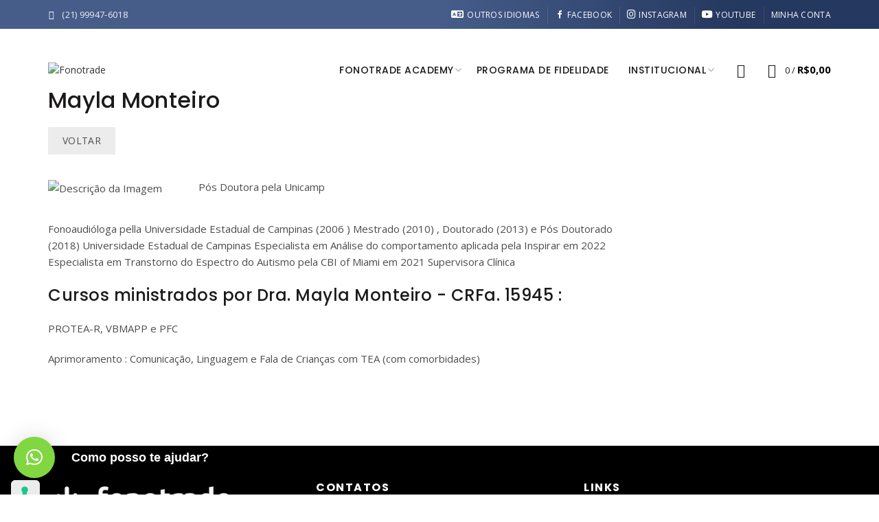

--- FILE ---
content_type: text/html; charset=UTF-8
request_url: https://fonotrade.com.br/?professor=mayla-monteiro
body_size: 31881
content:
<!DOCTYPE html>
<!--[if IE 8]>
<html class="ie ie8" lang="pt-BR">
<![endif]-->
<!--[if !(IE 7) & !(IE 8)]><!-->
<html lang="pt-BR">
<!--<![endif]-->
<head>
	<meta charset="UTF-8">
	<meta name="viewport" content="width=device-width, initial-scale=1.0, maximum-scale=1.0, user-scalable=no">
	<link rel="profile" href="http://gmpg.org/xfn/11">
	<link rel="pingback" href="https://fonotrade.com.br/xmlrpc.php">

	<meta name='robots' content='index, follow, max-image-preview:large, max-snippet:-1, max-video-preview:-1' />
	<style>img:is([sizes="auto" i], [sizes^="auto," i]) { contain-intrinsic-size: 3000px 1500px }</style>
	
	<!-- This site is optimized with the Yoast SEO plugin v26.0 - https://yoast.com/wordpress/plugins/seo/ -->
	<title>Mayla Monteiro - Fonotrade</title>
	<link rel="canonical" href="https://fonotrade.com.br/?professor=mayla-monteiro" />
	<meta property="og:locale" content="pt_BR" />
	<meta property="og:type" content="article" />
	<meta property="og:title" content="Mayla Monteiro - Fonotrade" />
	<meta property="og:url" content="https://fonotrade.com.br/?professor=mayla-monteiro" />
	<meta property="og:site_name" content="Fonotrade" />
	<meta property="article:modified_time" content="2024-07-30T20:12:50+00:00" />
	<meta name="twitter:card" content="summary_large_image" />
	<meta name="twitter:label1" content="Est. tempo de leitura" />
	<meta name="twitter:data1" content="1 minuto" />
	<script type="application/ld+json" class="yoast-schema-graph">{"@context":"https://schema.org","@graph":[{"@type":"WebPage","@id":"https://fonotrade.com.br/?professor=mayla-monteiro","url":"https://fonotrade.com.br/?professor=mayla-monteiro","name":"Mayla Monteiro - Fonotrade","isPartOf":{"@id":"https://fonotrade.com.br/#website"},"datePublished":"2023-10-16T15:31:45+00:00","dateModified":"2024-07-30T20:12:50+00:00","breadcrumb":{"@id":"https://fonotrade.com.br/?professor=mayla-monteiro#breadcrumb"},"inLanguage":"pt-BR","potentialAction":[{"@type":"ReadAction","target":["https://fonotrade.com.br/?professor=mayla-monteiro"]}]},{"@type":"BreadcrumbList","@id":"https://fonotrade.com.br/?professor=mayla-monteiro#breadcrumb","itemListElement":[{"@type":"ListItem","position":1,"name":"Início","item":"https://fonotrade.com.br/"},{"@type":"ListItem","position":2,"name":"Professores","item":"https://fonotrade.com.br/?post_type=professor"},{"@type":"ListItem","position":3,"name":"Mayla Monteiro"}]},{"@type":"WebSite","@id":"https://fonotrade.com.br/#website","url":"https://fonotrade.com.br/","name":"Fonotrade","description":"Qualidade em Fonoaudiologia","potentialAction":[{"@type":"SearchAction","target":{"@type":"EntryPoint","urlTemplate":"https://fonotrade.com.br/?s={search_term_string}"},"query-input":{"@type":"PropertyValueSpecification","valueRequired":true,"valueName":"search_term_string"}}],"inLanguage":"pt-BR"}]}</script>
	<!-- / Yoast SEO plugin. -->


<link rel='dns-prefetch' href='//fonts.googleapis.com' />
<link rel="alternate" type="application/rss+xml" title="Feed para Fonotrade &raquo;" href="https://fonotrade.com.br/?feed=rss2" />
<link rel="alternate" type="application/rss+xml" title="Feed de comentários para Fonotrade &raquo;" href="https://fonotrade.com.br/?feed=comments-rss2" />
<link rel='stylesheet' id='loja5-woo-novo-erede-style-classic-css' href='https://fonotrade.com.br/wp-content/plugins/loja5-woo-novo-erede/classic/css.css?ver=1.0.0' type='text/css' media='all' />
<link rel='stylesheet' id='loja5-woo-novo-erede-style-blocks-css' href='https://fonotrade.com.br/wp-content/plugins/loja5-woo-novo-erede/blocks/css.css?ver=1.0.0' type='text/css' media='all' />

<link rel='stylesheet' id='dashicons-css' href='https://fonotrade.com.br/wp-includes/css/dashicons.min.css?ver=6.8.3' type='text/css' media='all' />
<link rel='stylesheet' id='elusive-css' href='https://fonotrade.com.br/wp-content/plugins/menu-icons/vendor/codeinwp/icon-picker/css/types/elusive.min.css?ver=2.0' type='text/css' media='all' />
<link rel='stylesheet' id='menu-icon-font-awesome-css' href='https://fonotrade.com.br/wp-content/plugins/menu-icons/css/fontawesome/css/all.min.css?ver=5.15.4' type='text/css' media='all' />
<link rel='stylesheet' id='foundation-icons-css' href='https://fonotrade.com.br/wp-content/plugins/menu-icons/vendor/codeinwp/icon-picker/css/types/foundation-icons.min.css?ver=3.0' type='text/css' media='all' />
<link rel='stylesheet' id='genericons-css' href='https://fonotrade.com.br/wp-content/plugins/menu-icons/vendor/codeinwp/icon-picker/css/types/genericons.min.css?ver=3.4' type='text/css' media='all' />
<link rel='stylesheet' id='menu-icons-extra-css' href='https://fonotrade.com.br/wp-content/plugins/menu-icons/css/extra.min.css?ver=0.13.19' type='text/css' media='all' />
<style id='wp-emoji-styles-inline-css' type='text/css'>

	img.wp-smiley, img.emoji {
		display: inline !important;
		border: none !important;
		box-shadow: none !important;
		height: 1em !important;
		width: 1em !important;
		margin: 0 0.07em !important;
		vertical-align: -0.1em !important;
		background: none !important;
		padding: 0 !important;
	}
</style>
<link rel='stylesheet' id='wp-block-library-css' href='https://fonotrade.com.br/wp-includes/css/dist/block-library/style.min.css?ver=6.8.3' type='text/css' media='all' />
<style id='classic-theme-styles-inline-css' type='text/css'>
/*! This file is auto-generated */
.wp-block-button__link{color:#fff;background-color:#32373c;border-radius:9999px;box-shadow:none;text-decoration:none;padding:calc(.667em + 2px) calc(1.333em + 2px);font-size:1.125em}.wp-block-file__button{background:#32373c;color:#fff;text-decoration:none}
</style>
<style id='safe-svg-svg-icon-style-inline-css' type='text/css'>
.safe-svg-cover{text-align:center}.safe-svg-cover .safe-svg-inside{display:inline-block;max-width:100%}.safe-svg-cover svg{fill:currentColor;height:100%;max-height:100%;max-width:100%;width:100%}

</style>
<style id='global-styles-inline-css' type='text/css'>
:root{--wp--preset--aspect-ratio--square: 1;--wp--preset--aspect-ratio--4-3: 4/3;--wp--preset--aspect-ratio--3-4: 3/4;--wp--preset--aspect-ratio--3-2: 3/2;--wp--preset--aspect-ratio--2-3: 2/3;--wp--preset--aspect-ratio--16-9: 16/9;--wp--preset--aspect-ratio--9-16: 9/16;--wp--preset--color--black: #000000;--wp--preset--color--cyan-bluish-gray: #abb8c3;--wp--preset--color--white: #ffffff;--wp--preset--color--pale-pink: #f78da7;--wp--preset--color--vivid-red: #cf2e2e;--wp--preset--color--luminous-vivid-orange: #ff6900;--wp--preset--color--luminous-vivid-amber: #fcb900;--wp--preset--color--light-green-cyan: #7bdcb5;--wp--preset--color--vivid-green-cyan: #00d084;--wp--preset--color--pale-cyan-blue: #8ed1fc;--wp--preset--color--vivid-cyan-blue: #0693e3;--wp--preset--color--vivid-purple: #9b51e0;--wp--preset--gradient--vivid-cyan-blue-to-vivid-purple: linear-gradient(135deg,rgba(6,147,227,1) 0%,rgb(155,81,224) 100%);--wp--preset--gradient--light-green-cyan-to-vivid-green-cyan: linear-gradient(135deg,rgb(122,220,180) 0%,rgb(0,208,130) 100%);--wp--preset--gradient--luminous-vivid-amber-to-luminous-vivid-orange: linear-gradient(135deg,rgba(252,185,0,1) 0%,rgba(255,105,0,1) 100%);--wp--preset--gradient--luminous-vivid-orange-to-vivid-red: linear-gradient(135deg,rgba(255,105,0,1) 0%,rgb(207,46,46) 100%);--wp--preset--gradient--very-light-gray-to-cyan-bluish-gray: linear-gradient(135deg,rgb(238,238,238) 0%,rgb(169,184,195) 100%);--wp--preset--gradient--cool-to-warm-spectrum: linear-gradient(135deg,rgb(74,234,220) 0%,rgb(151,120,209) 20%,rgb(207,42,186) 40%,rgb(238,44,130) 60%,rgb(251,105,98) 80%,rgb(254,248,76) 100%);--wp--preset--gradient--blush-light-purple: linear-gradient(135deg,rgb(255,206,236) 0%,rgb(152,150,240) 100%);--wp--preset--gradient--blush-bordeaux: linear-gradient(135deg,rgb(254,205,165) 0%,rgb(254,45,45) 50%,rgb(107,0,62) 100%);--wp--preset--gradient--luminous-dusk: linear-gradient(135deg,rgb(255,203,112) 0%,rgb(199,81,192) 50%,rgb(65,88,208) 100%);--wp--preset--gradient--pale-ocean: linear-gradient(135deg,rgb(255,245,203) 0%,rgb(182,227,212) 50%,rgb(51,167,181) 100%);--wp--preset--gradient--electric-grass: linear-gradient(135deg,rgb(202,248,128) 0%,rgb(113,206,126) 100%);--wp--preset--gradient--midnight: linear-gradient(135deg,rgb(2,3,129) 0%,rgb(40,116,252) 100%);--wp--preset--font-size--small: 13px;--wp--preset--font-size--medium: 20px;--wp--preset--font-size--large: 36px;--wp--preset--font-size--x-large: 42px;--wp--preset--spacing--20: 0.44rem;--wp--preset--spacing--30: 0.67rem;--wp--preset--spacing--40: 1rem;--wp--preset--spacing--50: 1.5rem;--wp--preset--spacing--60: 2.25rem;--wp--preset--spacing--70: 3.38rem;--wp--preset--spacing--80: 5.06rem;--wp--preset--shadow--natural: 6px 6px 9px rgba(0, 0, 0, 0.2);--wp--preset--shadow--deep: 12px 12px 50px rgba(0, 0, 0, 0.4);--wp--preset--shadow--sharp: 6px 6px 0px rgba(0, 0, 0, 0.2);--wp--preset--shadow--outlined: 6px 6px 0px -3px rgba(255, 255, 255, 1), 6px 6px rgba(0, 0, 0, 1);--wp--preset--shadow--crisp: 6px 6px 0px rgba(0, 0, 0, 1);}:where(.is-layout-flex){gap: 0.5em;}:where(.is-layout-grid){gap: 0.5em;}body .is-layout-flex{display: flex;}.is-layout-flex{flex-wrap: wrap;align-items: center;}.is-layout-flex > :is(*, div){margin: 0;}body .is-layout-grid{display: grid;}.is-layout-grid > :is(*, div){margin: 0;}:where(.wp-block-columns.is-layout-flex){gap: 2em;}:where(.wp-block-columns.is-layout-grid){gap: 2em;}:where(.wp-block-post-template.is-layout-flex){gap: 1.25em;}:where(.wp-block-post-template.is-layout-grid){gap: 1.25em;}.has-black-color{color: var(--wp--preset--color--black) !important;}.has-cyan-bluish-gray-color{color: var(--wp--preset--color--cyan-bluish-gray) !important;}.has-white-color{color: var(--wp--preset--color--white) !important;}.has-pale-pink-color{color: var(--wp--preset--color--pale-pink) !important;}.has-vivid-red-color{color: var(--wp--preset--color--vivid-red) !important;}.has-luminous-vivid-orange-color{color: var(--wp--preset--color--luminous-vivid-orange) !important;}.has-luminous-vivid-amber-color{color: var(--wp--preset--color--luminous-vivid-amber) !important;}.has-light-green-cyan-color{color: var(--wp--preset--color--light-green-cyan) !important;}.has-vivid-green-cyan-color{color: var(--wp--preset--color--vivid-green-cyan) !important;}.has-pale-cyan-blue-color{color: var(--wp--preset--color--pale-cyan-blue) !important;}.has-vivid-cyan-blue-color{color: var(--wp--preset--color--vivid-cyan-blue) !important;}.has-vivid-purple-color{color: var(--wp--preset--color--vivid-purple) !important;}.has-black-background-color{background-color: var(--wp--preset--color--black) !important;}.has-cyan-bluish-gray-background-color{background-color: var(--wp--preset--color--cyan-bluish-gray) !important;}.has-white-background-color{background-color: var(--wp--preset--color--white) !important;}.has-pale-pink-background-color{background-color: var(--wp--preset--color--pale-pink) !important;}.has-vivid-red-background-color{background-color: var(--wp--preset--color--vivid-red) !important;}.has-luminous-vivid-orange-background-color{background-color: var(--wp--preset--color--luminous-vivid-orange) !important;}.has-luminous-vivid-amber-background-color{background-color: var(--wp--preset--color--luminous-vivid-amber) !important;}.has-light-green-cyan-background-color{background-color: var(--wp--preset--color--light-green-cyan) !important;}.has-vivid-green-cyan-background-color{background-color: var(--wp--preset--color--vivid-green-cyan) !important;}.has-pale-cyan-blue-background-color{background-color: var(--wp--preset--color--pale-cyan-blue) !important;}.has-vivid-cyan-blue-background-color{background-color: var(--wp--preset--color--vivid-cyan-blue) !important;}.has-vivid-purple-background-color{background-color: var(--wp--preset--color--vivid-purple) !important;}.has-black-border-color{border-color: var(--wp--preset--color--black) !important;}.has-cyan-bluish-gray-border-color{border-color: var(--wp--preset--color--cyan-bluish-gray) !important;}.has-white-border-color{border-color: var(--wp--preset--color--white) !important;}.has-pale-pink-border-color{border-color: var(--wp--preset--color--pale-pink) !important;}.has-vivid-red-border-color{border-color: var(--wp--preset--color--vivid-red) !important;}.has-luminous-vivid-orange-border-color{border-color: var(--wp--preset--color--luminous-vivid-orange) !important;}.has-luminous-vivid-amber-border-color{border-color: var(--wp--preset--color--luminous-vivid-amber) !important;}.has-light-green-cyan-border-color{border-color: var(--wp--preset--color--light-green-cyan) !important;}.has-vivid-green-cyan-border-color{border-color: var(--wp--preset--color--vivid-green-cyan) !important;}.has-pale-cyan-blue-border-color{border-color: var(--wp--preset--color--pale-cyan-blue) !important;}.has-vivid-cyan-blue-border-color{border-color: var(--wp--preset--color--vivid-cyan-blue) !important;}.has-vivid-purple-border-color{border-color: var(--wp--preset--color--vivid-purple) !important;}.has-vivid-cyan-blue-to-vivid-purple-gradient-background{background: var(--wp--preset--gradient--vivid-cyan-blue-to-vivid-purple) !important;}.has-light-green-cyan-to-vivid-green-cyan-gradient-background{background: var(--wp--preset--gradient--light-green-cyan-to-vivid-green-cyan) !important;}.has-luminous-vivid-amber-to-luminous-vivid-orange-gradient-background{background: var(--wp--preset--gradient--luminous-vivid-amber-to-luminous-vivid-orange) !important;}.has-luminous-vivid-orange-to-vivid-red-gradient-background{background: var(--wp--preset--gradient--luminous-vivid-orange-to-vivid-red) !important;}.has-very-light-gray-to-cyan-bluish-gray-gradient-background{background: var(--wp--preset--gradient--very-light-gray-to-cyan-bluish-gray) !important;}.has-cool-to-warm-spectrum-gradient-background{background: var(--wp--preset--gradient--cool-to-warm-spectrum) !important;}.has-blush-light-purple-gradient-background{background: var(--wp--preset--gradient--blush-light-purple) !important;}.has-blush-bordeaux-gradient-background{background: var(--wp--preset--gradient--blush-bordeaux) !important;}.has-luminous-dusk-gradient-background{background: var(--wp--preset--gradient--luminous-dusk) !important;}.has-pale-ocean-gradient-background{background: var(--wp--preset--gradient--pale-ocean) !important;}.has-electric-grass-gradient-background{background: var(--wp--preset--gradient--electric-grass) !important;}.has-midnight-gradient-background{background: var(--wp--preset--gradient--midnight) !important;}.has-small-font-size{font-size: var(--wp--preset--font-size--small) !important;}.has-medium-font-size{font-size: var(--wp--preset--font-size--medium) !important;}.has-large-font-size{font-size: var(--wp--preset--font-size--large) !important;}.has-x-large-font-size{font-size: var(--wp--preset--font-size--x-large) !important;}
:where(.wp-block-post-template.is-layout-flex){gap: 1.25em;}:where(.wp-block-post-template.is-layout-grid){gap: 1.25em;}
:where(.wp-block-columns.is-layout-flex){gap: 2em;}:where(.wp-block-columns.is-layout-grid){gap: 2em;}
:root :where(.wp-block-pullquote){font-size: 1.5em;line-height: 1.6;}
</style>
<link rel='stylesheet' id='hookmeup-css' href='https://fonotrade.com.br/wp-content/plugins/hookmeup/public/assets/css/hmu-public.css?ver=1.2.1' type='text/css' media='all' />
<link rel='stylesheet' id='responsive-lightbox-swipebox-css' href='https://fonotrade.com.br/wp-content/plugins/responsive-lightbox/assets/swipebox/swipebox.min.css?ver=1.5.2' type='text/css' media='all' />
<style id='woocommerce-inline-inline-css' type='text/css'>
.woocommerce form .form-row .required { visibility: visible; }
</style>
<link rel='stylesheet' id='wpos-slick-style-css' href='https://fonotrade.com.br/wp-content/plugins/wp-slick-slider-and-image-carousel/assets/css/slick.css?ver=3.7.6' type='text/css' media='all' />
<link rel='stylesheet' id='wpsisac-public-style-css' href='https://fonotrade.com.br/wp-content/plugins/wp-slick-slider-and-image-carousel/assets/css/wpsisac-public.css?ver=3.7.6' type='text/css' media='all' />
<link rel='stylesheet' id='mc4wp-form-themes-css' href='https://fonotrade.com.br/wp-content/plugins/mailchimp-for-wp/assets/css/form-themes.css?ver=4.10.7' type='text/css' media='all' />
<link rel='stylesheet' id='ivory-search-styles-css' href='https://fonotrade.com.br/wp-content/plugins/add-search-to-menu/public/css/ivory-search.min.css?ver=5.5.11' type='text/css' media='all' />
<link rel='stylesheet' id='brands-styles-css' href='https://fonotrade.com.br/wp-content/plugins/woocommerce/assets/css/brands.css?ver=10.2.3' type='text/css' media='all' />
<link rel='stylesheet' id='checkout-css-css' href='https://fonotrade.com.br/wp-content/uploads/custom-css-js/6428.css?ver=1.1' type='text/css' media='all' />
<link rel='stylesheet' id='slb_core-css' href='https://fonotrade.com.br/wp-content/plugins/simple-lightbox/client/css/app.css?ver=2.9.4' type='text/css' media='all' />
<link rel='stylesheet' id='js_composer_front-css' href='https://fonotrade.com.br/wp-content/plugins/js_composer/assets/css/js_composer.min.css?ver=7.9' type='text/css' media='all' />
<link rel='stylesheet' id='ubermenu-css' href='https://fonotrade.com.br/wp-content/plugins/ubermenu/pro/assets/css/ubermenu.min.css?ver=3.8.1' type='text/css' media='all' />
<link rel='stylesheet' id='ubermenu-font-awesome-all-css' href='https://fonotrade.com.br/wp-content/plugins/ubermenu/assets/fontawesome/css/all.min.css?ver=6.8.3' type='text/css' media='all' />
<link rel='stylesheet' id='font-awesome-css-css' href='https://fonotrade.com.br/wp-content/themes/basel/css/font-awesome.min.css?ver=5.1.0' type='text/css' media='all' />
<link rel='stylesheet' id='bootstrap-css' href='https://fonotrade.com.br/wp-content/themes/basel/css/bootstrap.min.css?ver=5.1.0' type='text/css' media='all' />
<link rel='stylesheet' id='basel-style-css' href='https://fonotrade.com.br/wp-content/themes/basel/style.css?ver=5.1.0' type='text/css' media='all' />
<link rel='stylesheet' id='xts-google-fonts-css' href='//fonts.googleapis.com/css?family=Open+Sans%3A300%2C400%2C600%2C700%2C800%2C300italic%2C400italic%2C600italic%2C700italic%2C800italic%7CPoppins%3A100%2C200%2C300%2C400%2C500%2C600%2C700%2C800%2C900%2C100italic%2C200italic%2C300italic%2C400italic%2C500italic%2C600italic%2C700italic%2C800italic%2C900italic&#038;ver=5.1.0' type='text/css' media='all' />
<link rel='stylesheet' id='basel-dynamic-style-css' href='https://fonotrade.com.br/wp-content/uploads/2025/12/basel-dynamic-1766167962.css?ver=5.1.0' type='text/css' media='all' />
<script type="text/template" id="tmpl-variation-template">
	<div class="woocommerce-variation-description">{{{ data.variation.variation_description }}}</div>
	<div class="woocommerce-variation-price">{{{ data.variation.price_html }}}</div>
	<div class="woocommerce-variation-availability">{{{ data.variation.availability_html }}}</div>
</script>
<script type="text/template" id="tmpl-unavailable-variation-template">
	<p role="alert">Desculpe, este produto não está disponível. Escolha uma combinação diferente.</p>
</script>
<script type="text/javascript" src="https://fonotrade.com.br/wp-includes/js/jquery/jquery.min.js?ver=3.7.1" id="jquery-core-js"></script>
<script type="text/javascript" src="https://fonotrade.com.br/wp-includes/js/jquery/jquery-migrate.min.js?ver=3.4.1" id="jquery-migrate-js"></script>
<script type="text/javascript" src="https://fonotrade.com.br/wp-content/plugins/responsive-lightbox/assets/swipebox/jquery.swipebox.min.js?ver=1.5.2" id="responsive-lightbox-swipebox-js"></script>
<script type="text/javascript" src="https://fonotrade.com.br/wp-includes/js/underscore.min.js?ver=1.13.7" id="underscore-js"></script>
<script type="text/javascript" src="https://fonotrade.com.br/wp-content/plugins/responsive-lightbox/assets/infinitescroll/infinite-scroll.pkgd.min.js?ver=4.0.1" id="responsive-lightbox-infinite-scroll-js"></script>
<script type="text/javascript" id="responsive-lightbox-js-before">
/* <![CDATA[ */
var rlArgs = {"script":"swipebox","selector":"lightbox","customEvents":"","activeGalleries":true,"animation":true,"hideCloseButtonOnMobile":false,"removeBarsOnMobile":false,"hideBars":true,"hideBarsDelay":5000,"videoMaxWidth":1080,"useSVG":true,"loopAtEnd":false,"woocommerce_gallery":false,"ajaxurl":"https:\/\/fonotrade.com.br\/wp-admin\/admin-ajax.php","nonce":"0572dbcb05","preview":false,"postId":11580,"scriptExtension":false};
/* ]]> */
</script>
<script type="text/javascript" src="https://fonotrade.com.br/wp-content/plugins/responsive-lightbox/js/front.js?ver=2.5.3" id="responsive-lightbox-js"></script>
<script type="text/javascript" src="https://fonotrade.com.br/wp-content/plugins/woocommerce/assets/js/jquery-blockui/jquery.blockUI.min.js?ver=2.7.0-wc.10.2.3" id="jquery-blockui-js" defer="defer" data-wp-strategy="defer"></script>
<script type="text/javascript" src="https://fonotrade.com.br/wp-content/plugins/woocommerce/assets/js/js-cookie/js.cookie.min.js?ver=2.1.4-wc.10.2.3" id="js-cookie-js" data-wp-strategy="defer"></script>
<script type="text/javascript" id="woocommerce-js-extra">
/* <![CDATA[ */
var woocommerce_params = {"ajax_url":"\/wp-admin\/admin-ajax.php","wc_ajax_url":"\/?wc-ajax=%%endpoint%%","i18n_password_show":"Mostrar senha","i18n_password_hide":"Ocultar senha"};
/* ]]> */
</script>
<script type="text/javascript" src="https://fonotrade.com.br/wp-content/plugins/woocommerce/assets/js/frontend/woocommerce.min.js?ver=10.2.3" id="woocommerce-js" defer="defer" data-wp-strategy="defer"></script>
<!--[if lt IE 9]>
<script type="text/javascript" src="https://fonotrade.com.br/wp-content/themes/basel/js/html5.min.js?ver=5.1.0" id="basel_html5shiv-js"></script>
<![endif]-->
<script type="text/javascript" id="wp-util-js-extra">
/* <![CDATA[ */
var _wpUtilSettings = {"ajax":{"url":"\/wp-admin\/admin-ajax.php"}};
/* ]]> */
</script>
<script type="text/javascript" src="https://fonotrade.com.br/wp-includes/js/wp-util.min.js?ver=6.8.3" id="wp-util-js"></script>
<script type="text/javascript" id="wc-add-to-cart-variation-js-extra">
/* <![CDATA[ */
var wc_add_to_cart_variation_params = {"wc_ajax_url":"\/?wc-ajax=%%endpoint%%","i18n_no_matching_variations_text":"Desculpe, nenhum produto atende sua sele\u00e7\u00e3o. Escolha uma combina\u00e7\u00e3o diferente.","i18n_make_a_selection_text":"Selecione uma das op\u00e7\u00f5es do produto antes de adicion\u00e1-lo ao carrinho.","i18n_unavailable_text":"Desculpe, este produto n\u00e3o est\u00e1 dispon\u00edvel. Escolha uma combina\u00e7\u00e3o diferente.","i18n_reset_alert_text":"Sua sele\u00e7\u00e3o foi redefinida. Selecione algumas op\u00e7\u00f5es de produtos antes de adicionar este produto ao seu carrinho."};
/* ]]> */
</script>
<script type="text/javascript" src="https://fonotrade.com.br/wp-content/plugins/woocommerce/assets/js/frontend/add-to-cart-variation.min.js?ver=10.2.3" id="wc-add-to-cart-variation-js" defer="defer" data-wp-strategy="defer"></script>
<script></script><link rel="https://api.w.org/" href="https://fonotrade.com.br/index.php?rest_route=/" /><link rel="EditURI" type="application/rsd+xml" title="RSD" href="https://fonotrade.com.br/xmlrpc.php?rsd" />
<meta name="generator" content="WordPress 6.8.3" />
<meta name="generator" content="WooCommerce 10.2.3" />
<link rel='shortlink' href='https://fonotrade.com.br/?p=11580' />
<link rel="alternate" title="oEmbed (JSON)" type="application/json+oembed" href="https://fonotrade.com.br/index.php?rest_route=%2Foembed%2F1.0%2Fembed&#038;url=https%3A%2F%2Ffonotrade.com.br%2F%3Fprofessor%3Dmayla-monteiro" />
<link rel="alternate" title="oEmbed (XML)" type="text/xml+oembed" href="https://fonotrade.com.br/index.php?rest_route=%2Foembed%2F1.0%2Fembed&#038;url=https%3A%2F%2Ffonotrade.com.br%2F%3Fprofessor%3Dmayla-monteiro&#038;format=xml" />
<!-- start Simple Custom CSS and JS -->
<script src="https://livechat-v2.chat24.io/packs/ie-11-support.js"></script>
<script>
  window.chat24_token = "fd77ce9b129ab1ff8f2dabf2d9356c82";
  window.chat24_url = "https://livechat-v2.chat24.io";
  window.chat24_socket_url ="wss://livechat-v2.chat24.io/widget_ws_new";
  window.chat24_show_new_wysiwyg = "true";
  window.chat24_static_files_domain = "https://storage.chat24.io/";
  window.lang = "pt";
  window.fetch("".concat(window.chat24_url, "/packs/manifest.json?nocache=").concat(new Date().getTime())).then(function (res) {
    return res.json();
  }).then(function (data) {
    var chat24 = document.createElement("script");
    chat24.type = "text/javascript";
    chat24.async = true;
    chat24.src = "".concat(window.chat24_url).concat(data["application.js"]);
    document.body.appendChild(chat24);
  });
</script><!-- end Simple Custom CSS and JS -->
<!-- start Simple Custom CSS and JS -->
<script type="text/javascript">
jQuery(document).ready(function($) {
    var intervalID = setInterval(function() {
        var select = $('select.wpb_vc_param_value.wpb-input.wpb-select.orderby.dropdown.date');
        
        if (select.length > 0) {
            // Cria uma nova opção para o dropdown
            var newOption = $('<option>', {
                value: 'data_inicio_curso',
                text: 'Data Início do Curso'
            });

            // Adiciona a nova opção ao dropdown
            select.append(newOption);
            
            // Para o setInterval
            clearInterval(intervalID);
        }
    }, 500); // verifica a cada 500ms ou meio segundo
});</script>
<!-- end Simple Custom CSS and JS -->
<!-- start Simple Custom CSS and JS -->
<script type="text/javascript">
</script>
<!-- end Simple Custom CSS and JS -->
<!-- start Simple Custom CSS and JS -->
<script type="text/javascript">
jQuery(document).ready(function($) {
    $('.slider-professores').slick({
        slidesToShow: 2,
        slidesToScroll: 2,
        prevArrow: '<button type="button" class="slick-prev">‹</button>',
        nextArrow: '<button type="button" class="slick-next">›</button>',
       
	
    });
});
</script>
<!-- end Simple Custom CSS and JS -->
<!-- start Simple Custom CSS and JS -->
<style type="text/css">
.professores-container {
  display: flex;
  flex-wrap: wrap;
  justify-content: space-between;
}

.professor-item {
  width: calc(33.33% - 20px); /* Ajuste o valor da largura conforme necessário */
  margin-bottom: 20px;
}

.professor-foto img {
  width: 100%;
  height: auto;
}

.professor-nome {
  font-weight: bold;
  margin-top: 10px;
}

.professor-link a {
  display: inline-block;
  background-color: #333;
  color: #fff;
  padding: 5px 10px;
  text-decoration: none;
  margin-top: 10px;
}</style>
<!-- end Simple Custom CSS and JS -->
<!-- start Simple Custom CSS and JS -->
<style type="text/css">
/* Estilo do slider */
.slider-professores {
    display: flex;
    flex-wrap: wrap;
    justify-content: space-between;
}

/* Estilo de cada coluna de professor */
.coluna-professor {
    width: 50%;
    padding: 20px;
    display: flex;
    align-items: flex-start;
}

/* Estilo da imagem do professor */
.coluna-professor img {
    width: 100px;
    height: auto;
    margin-right: 20px;
}

/* Estilo do nome do professor */
.coluna-professor h3 {
    font-size: 18px;
    margin-bottom: 10px;
}

/* Estilo da descrição do professor */
.coluna-professor p {
    font-size: 14px;
    margin-bottom: 10px;
}

/* Estilo do link para a página do professor */
.coluna-professor a {
    color: #000;
}

.coluna-professor.slick-slide.slick-active {
    width: 375px!important;
}

.slick-track {
    min-width: 2625px!important;
    transform: translate3d(-750px, 0px, 0px);
}</style>
<!-- end Simple Custom CSS and JS -->
<!-- start Simple Custom CSS and JS -->
<style type="text/css">
li.wc_payment_method.payment_method_paypal {
    display: none;
}
.wc_payment_method.payment_method_pagseguro {
    display: inherit;
}

p#billing_country_field {
    display: none;
}


span.optional {
    display: none;
}

.loader {
    border: 16px solid transparent;
    border-top: 16px solid #1A315D;
    border-radius: 50%;
    width: 120px;
    height: 120px;
    animation: spin 2s linear infinite;
    margin-left: auto;
    margin-right: auto;
    margin-top: 100px;
    border-bottom: 16px solid #1A315D;
    border-left: 16px solid #1A315D;
}
   
     
     @keyframes spin {
       0% { transform: rotate(0deg); }
       100% { transform: rotate(360deg); }
     }
   
.loaderbodylp {
    position: fixed;
    top: 0;
    right: 0;
    bottom: 0;
    left: 0;
    background: #ffffffcf;
    z-index: 999;
    display: none;
}

fieldset#pagseguro-payment-form::before {
    content: 'Para sua segurança os dados do seu cartão não não ficam salvos em nosso sistema.';
    color: red;
    font-size: 14px;
    font-weight: 600;
}

#payment {
    order: 1!important;
    -webkit-order: 1!important;
    -ms-order: 1!important;
}

.vc_btn3-color-blue {
    color: #fff; 
    background-color: #1e386c!important;
    font-weight: 700!important;
}

.woocommerce-invalid input, input.wpcf7-not-valid {
    border: 1px solid rgba(129, 129, 129, 0.25);
}

textarea, select, input[type="text"], input[type="email"], input[type="url"], input[type="tel"], input[type="password"], input[type="number"], input[type="date"] {
    border: 1px solid rgb(129 129 129);
}
.woocommerce-info {
    visibility: hidden !important;
}
.woocommerce-form__label .woocommerce-form__label-for-checkbox .checkbox {
    visibility: hidden !important;
}</style>
<!-- end Simple Custom CSS and JS -->

		<!-- GA Google Analytics @ https://m0n.co/ga -->
		<script>
			(function(i,s,o,g,r,a,m){i['GoogleAnalyticsObject']=r;i[r]=i[r]||function(){
			(i[r].q=i[r].q||[]).push(arguments)},i[r].l=1*new Date();a=s.createElement(o),
			m=s.getElementsByTagName(o)[0];a.async=1;a.src=g;m.parentNode.insertBefore(a,m)
			})(window,document,'script','https://www.google-analytics.com/analytics.js','ga');
			ga('create', 'UA-176061437-1', 'auto');
			ga('set', 'forceSSL', true);
			ga('send', 'pageview');
		</script>

	<!-- Meta Pixel Code -->
<script>
  !function(f,b,e,v,n,t,s)
  {if(f.fbq)return;n=f.fbq=function(){n.callMethod?
  n.callMethod.apply(n,arguments):n.queue.push(arguments)};
  if(!f._fbq)f._fbq=n;n.push=n;n.loaded=!0;n.version='2.0';
  n.queue=[];t=b.createElement(e);t.async=!0;
  t.src=v;s=b.getElementsByTagName(e)[0];
  s.parentNode.insertBefore(t,s)}(window, document,'script',
  'https://connect.facebook.net/en_US/fbevents.js');
  fbq('init', '611444026616380');
  fbq('track', 'PageView');
</script>
<noscript><img height="1" width="1" style="display:none"
  src="https://www.facebook.com/tr?id=611444026616380&ev=PageView&noscript=1"
/></noscript>
<!-- End Meta Pixel Code -->

<!-- Google tag (gtag.js) -->
<script async src="https://www.googletagmanager.com/gtag/js?id=AW-11152165107"></script>
<script>
  window.dataLayer = window.dataLayer || [];
  function gtag(){dataLayer.push(arguments);}
  gtag('js', new Date());

  gtag('config', 'AW-11152165107');
</script>
<style id="ubermenu-custom-generated-css">
/** Font Awesome 4 Compatibility **/
.fa{font-style:normal;font-variant:normal;font-weight:normal;font-family:FontAwesome;}

/** UberMenu Custom Menu Styles (Customizer) **/
/* main */
 .ubermenu-main { max-width:400px; margin-top:5px; margin-bottom:5px; background:#5b78a6; border:1px solid #465d8a; }
 .ubermenu.ubermenu-main { background:none; border:none; box-shadow:none; }
 .ubermenu.ubermenu-main .ubermenu-item-level-0 > .ubermenu-target { border:none; box-shadow:none; background:#ffffff; }
 .ubermenu-main, .ubermenu-main > .ubermenu-nav { -webkit-border-radius:0px; -moz-border-radius:0px; -o-border-radius:0px; border-radius:0px; }
 .ubermenu-main .ubermenu-nav .ubermenu-item.ubermenu-item-level-0 > .ubermenu-target { font-weight:bold; }
 .ubermenu-main .ubermenu-item-level-0 > .ubermenu-target { color:#ffffff; }
 .ubermenu.ubermenu-main .ubermenu-item-level-0:hover > .ubermenu-target, .ubermenu-main .ubermenu-item-level-0.ubermenu-active > .ubermenu-target { color:#ffffff; }
 .ubermenu-main .ubermenu-item-level-0.ubermenu-current-menu-item > .ubermenu-target, .ubermenu-main .ubermenu-item-level-0.ubermenu-current-menu-parent > .ubermenu-target, .ubermenu-main .ubermenu-item-level-0.ubermenu-current-menu-ancestor > .ubermenu-target { color:#ffffff; }
 .ubermenu-main .ubermenu-item.ubermenu-item-level-0 > .ubermenu-highlight { color:#ffffff; }
 .ubermenu-main .ubermenu-item-level-0 > .ubermenu-target, .ubermenu-main .ubermenu-item-level-0 > .ubermenu-custom-content.ubermenu-custom-content-padded { padding-top:5px; padding-bottom:5px; }
 .ubermenu-main .ubermenu-submenu.ubermenu-submenu-drop { background-color:#6ec2d5; border:1px solid #6ec2d5; color:#ffffff; }
 .ubermenu-main .ubermenu-submenu .ubermenu-highlight { color:#ffffff; }
 .ubermenu-main .ubermenu-submenu .ubermenu-item-header > .ubermenu-target { color:#0a0a0a; }
 .ubermenu-main .ubermenu-item-normal > .ubermenu-target { color:#ffffff; font-size:14px; font-weight:normal; }
 .ubermenu.ubermenu-main .ubermenu-item-normal > .ubermenu-target:hover, .ubermenu.ubermenu-main .ubermenu-item-normal.ubermenu-active > .ubermenu-target { color:#ffffff; background-color:#6ec2d5; }
 .ubermenu-main .ubermenu-submenu-type-flyout > .ubermenu-item-normal > .ubermenu-target { padding-top:5px; padding-bottom:5px; }


/* Status: Loaded from Transient */

</style><link rel="stylesheet" href="//cdnjs.cloudflare.com/ajax/libs/font-awesome/6.0.0-beta3/css/all.min.css" crossorigin="anonymous" referrerpolicy="no-referrer" /><meta name="theme-color" content="">        <style> 
            	
			/* Shop popup */
			
			.basel-promo-popup {
			   max-width: 900px;
			}
	
            .site-logo {
                width: 10%;
            }    

            .site-logo img {
                max-width: 193px;
                max-height: 120px;
            }    

                            .right-column {
                    width: 181px;
                }  
            
                            .basel-woocommerce-layered-nav .basel-scroll {
                    max-height: 280px;
                }
            
			/* header Banner */
			.header-banner {
				height: 40px;
			}
	
			.header-banner-display .website-wrapper {
				margin-top:40px;
			}	

            /* Topbar height configs */

			.topbar-menu ul > li {
				line-height: 42px;
			}
			
			.topbar-wrapp,
			.topbar-content:before {
				height: 42px;
			}
			
			.sticky-header-prepared.basel-top-bar-on .header-shop, 
			.sticky-header-prepared.basel-top-bar-on .header-split,
			.enable-sticky-header.basel-header-overlap.basel-top-bar-on .main-header {
				top: 42px;
			}

            /* Header height configs */

            /* Limit logo image height for according to header height */
            .site-logo img {
                max-height: 120px;
            } 

            /* And for sticky header logo also */
            .act-scroll .site-logo img,
            .header-clone .site-logo img {
                max-height: 75px;
            }   

            /* Set sticky headers height for cloned headers based on menu links line height */
            .header-clone .main-nav .menu > li > a {
                height: 75px;
                line-height: 75px;
            } 

            /* Height for switch logos */

            .sticky-header-real:not(.global-header-menu-top) .switch-logo-enable .basel-logo {
                height: 120px;
            }

            .sticky-header-real:not(.global-header-menu-top) .act-scroll .switch-logo-enable .basel-logo {
                height: 75px;
            }

            .sticky-header-real:not(.global-header-menu-top) .act-scroll .switch-logo-enable {
                transform: translateY(-75px);
                -webkit-transform: translateY(-75px);
            }

                            /* Header height for these layouts based on it's menu links line height */
                .main-nav .menu > li > a {
                    height: 120px;
                    line-height: 120px;
                }  
                /* The same for sticky header */
                .act-scroll .main-nav .menu > li > a {
                    height: 75px;
                    line-height: 75px;
                }  
            
            
            
            
            /* Page headings settings for heading overlap. Calculate on the header height base */

            .basel-header-overlap .title-size-default,
            .basel-header-overlap .title-size-small,
            .basel-header-overlap .title-shop.without-title.title-size-default,
            .basel-header-overlap .title-shop.without-title.title-size-small {
                padding-top: 160px;
            }


            .basel-header-overlap .title-shop.without-title.title-size-large,
            .basel-header-overlap .title-size-large {
                padding-top: 240px;
            }

            @media (max-width: 991px) {

				/* header Banner */
				.header-banner {
					height: 40px;
				}
	
				.header-banner-display .website-wrapper {
					margin-top:40px;
				}

	            /* Topbar height configs */
				.topbar-menu ul > li {
					line-height: 38px;
				}
				
				.topbar-wrapp,
				.topbar-content:before {
					height: 38px;
				}
				
				.sticky-header-prepared.basel-top-bar-on .header-shop, 
				.sticky-header-prepared.basel-top-bar-on .header-split,
				.enable-sticky-header.basel-header-overlap.basel-top-bar-on .main-header {
					top: 38px;
				}

                /* Set header height for mobile devices */
                .main-header .wrapp-header {
                    min-height: 60px;
                } 

                /* Limit logo image height for mobile according to mobile header height */
                .site-logo img {
                    max-height: 60px;
                }   

                /* Limit logo on sticky header. Both header real and header cloned */
                .act-scroll .site-logo img,
                .header-clone .site-logo img {
                    max-height: 60px;
                }

                /* Height for switch logos */

                .main-header .switch-logo-enable .basel-logo {
                    height: 60px;
                }

                .sticky-header-real:not(.global-header-menu-top) .act-scroll .switch-logo-enable .basel-logo {
                    height: 60px;
                }

                .sticky-header-real:not(.global-header-menu-top) .act-scroll .switch-logo-enable {
                    transform: translateY(-60px);
                    -webkit-transform: translateY(-60px);
                }

                /* Page headings settings for heading overlap. Calculate on the MOBILE header height base */
                .basel-header-overlap .title-size-default,
                .basel-header-overlap .title-size-small,
                .basel-header-overlap .title-shop.without-title.title-size-default,
                .basel-header-overlap .title-shop.without-title.title-size-small {
                    padding-top: 80px;
                }

                .basel-header-overlap .title-shop.without-title.title-size-large,
                .basel-header-overlap .title-size-large {
                    padding-top: 120px;
                }
 
            }
     
            .main-header .site-logo {
  padding-right: 0;
}
.footer-copyright {
  text-align: center;
  line-height: 1.6;
}
        </style>
        
        
			<noscript><style>.woocommerce-product-gallery{ opacity: 1 !important; }</style></noscript>
	<meta name="generator" content="Powered by WPBakery Page Builder - drag and drop page builder for WordPress."/>
<meta name="generator" content="Powered by Slider Revolution 6.6.19 - responsive, Mobile-Friendly Slider Plugin for WordPress with comfortable drag and drop interface." />
<link rel="icon" href="https://fonotrade.com.br/wp-content/uploads/2025/11/cropped-Sem-nome-600-x-600-px-2-32x32.png" sizes="32x32" />
<link rel="icon" href="https://fonotrade.com.br/wp-content/uploads/2025/11/cropped-Sem-nome-600-x-600-px-2-192x192.png" sizes="192x192" />
<link rel="apple-touch-icon" href="https://fonotrade.com.br/wp-content/uploads/2025/11/cropped-Sem-nome-600-x-600-px-2-180x180.png" />
<meta name="msapplication-TileImage" content="https://fonotrade.com.br/wp-content/uploads/2025/11/cropped-Sem-nome-600-x-600-px-2-270x270.png" />
<script>function setREVStartSize(e){
			//window.requestAnimationFrame(function() {
				window.RSIW = window.RSIW===undefined ? window.innerWidth : window.RSIW;
				window.RSIH = window.RSIH===undefined ? window.innerHeight : window.RSIH;
				try {
					var pw = document.getElementById(e.c).parentNode.offsetWidth,
						newh;
					pw = pw===0 || isNaN(pw) || (e.l=="fullwidth" || e.layout=="fullwidth") ? window.RSIW : pw;
					e.tabw = e.tabw===undefined ? 0 : parseInt(e.tabw);
					e.thumbw = e.thumbw===undefined ? 0 : parseInt(e.thumbw);
					e.tabh = e.tabh===undefined ? 0 : parseInt(e.tabh);
					e.thumbh = e.thumbh===undefined ? 0 : parseInt(e.thumbh);
					e.tabhide = e.tabhide===undefined ? 0 : parseInt(e.tabhide);
					e.thumbhide = e.thumbhide===undefined ? 0 : parseInt(e.thumbhide);
					e.mh = e.mh===undefined || e.mh=="" || e.mh==="auto" ? 0 : parseInt(e.mh,0);
					if(e.layout==="fullscreen" || e.l==="fullscreen")
						newh = Math.max(e.mh,window.RSIH);
					else{
						e.gw = Array.isArray(e.gw) ? e.gw : [e.gw];
						for (var i in e.rl) if (e.gw[i]===undefined || e.gw[i]===0) e.gw[i] = e.gw[i-1];
						e.gh = e.el===undefined || e.el==="" || (Array.isArray(e.el) && e.el.length==0)? e.gh : e.el;
						e.gh = Array.isArray(e.gh) ? e.gh : [e.gh];
						for (var i in e.rl) if (e.gh[i]===undefined || e.gh[i]===0) e.gh[i] = e.gh[i-1];
											
						var nl = new Array(e.rl.length),
							ix = 0,
							sl;
						e.tabw = e.tabhide>=pw ? 0 : e.tabw;
						e.thumbw = e.thumbhide>=pw ? 0 : e.thumbw;
						e.tabh = e.tabhide>=pw ? 0 : e.tabh;
						e.thumbh = e.thumbhide>=pw ? 0 : e.thumbh;
						for (var i in e.rl) nl[i] = e.rl[i]<window.RSIW ? 0 : e.rl[i];
						sl = nl[0];
						for (var i in nl) if (sl>nl[i] && nl[i]>0) { sl = nl[i]; ix=i;}
						var m = pw>(e.gw[ix]+e.tabw+e.thumbw) ? 1 : (pw-(e.tabw+e.thumbw)) / (e.gw[ix]);
						newh =  (e.gh[ix] * m) + (e.tabh + e.thumbh);
					}
					var el = document.getElementById(e.c);
					if (el!==null && el) el.style.height = newh+"px";
					el = document.getElementById(e.c+"_wrapper");
					if (el!==null && el) {
						el.style.height = newh+"px";
						el.style.display = "block";
					}
				} catch(e){
					console.log("Failure at Presize of Slider:" + e)
				}
			//});
		  };</script>
		<style type="text/css" id="wp-custom-css">
			button.thwecmf-template-action-links.thwecmf-reset-link {
    display: none;
}		</style>
		<noscript><style> .wpb_animate_when_almost_visible { opacity: 1; }</style></noscript>			<style type="text/css">
					</style>
		</head>

<body class="wp-singular professor-template-default single single-professor postid-11580 wp-theme-basel theme-basel woocommerce-no-js basel wrapper-full-width global-cart-design-1 global-search-dropdown global-header-simple mobile-nav-from-left basel-light catalog-mode-off categories-accordion-on global-wishlist-disable basel-top-bar-on basel-ajax-shop-on basel-ajax-search-on enable-sticky-header sticky-header-clone offcanvas-sidebar-mobile offcanvas-sidebar-tablet wpb-js-composer js-comp-ver-7.9 vc_responsive">
				<div class="login-form-side">
				<div class="widget-heading">
					<h3 class="widget-title">Sign in</h3>
					<a href="#" class="widget-close">Fechar</a>
				</div>
				
				<div class="login-form">
							<form method="post" class="login woocommerce-form woocommerce-form-login " action="https://fonotrade.com.br/?page_id=12" >

			
			
			<p class="woocommerce-FormRow woocommerce-FormRow--wide form-row form-row-wide form-row-username">
				<label for="username">Usuário ou Email&nbsp;<span class="required">*</span></label>
				<input type="text" class="woocommerce-Input woocommerce-Input--text input-text" name="username" id="username" autocomplete="username" value="" />
			</p>
			<p class="woocommerce-FormRow woocommerce-FormRow--wide form-row form-row-wide form-row-password">
				<label for="password">Senha&nbsp;<span class="required">*</span></label>
				<input class="woocommerce-Input woocommerce-Input--text input-text" type="password" name="password" id="password" autocomplete="current-password" />
			</p>

			
			<p class="form-row">
				<input type="hidden" id="woocommerce-login-nonce" name="woocommerce-login-nonce" value="4a97469a62" /><input type="hidden" name="_wp_http_referer" value="/?professor=mayla-monteiro" />								<button type="submit" class="woocommerce-button button woocommerce-form-login__submit" name="login" value="Entrar">Entrar</button>
			</p>

			<div class="login-form-footer">
				<a href="https://fonotrade.com.br/?page_id=12&#038;esqueceu-a-senha" class="woocommerce-LostPassword lost_password">Esqueceu sua senha?</a>
				<label class="woocommerce-form__label woocommerce-form__label-for-checkbox woocommerce-form-login__rememberme">
					<input class="woocommerce-form__input woocommerce-form__input-checkbox" name="rememberme" type="checkbox" value="forever" /> <span>Permanecer conectado</span>
				</label>
			</div>
			
			
			
		</form>

						</div>
				
				<div class="register-question">
					<span class="create-account-text">No account yet?</span>
					<a class="btn btn-style-link" href="https://fonotrade.com.br/?page_id=12&#038;action=register">Create an Account</a>
				</div>
			</div>
						<div class="mobile-nav">
							<form role="search" method="get" id="searchform" class="searchform  basel-ajax-search" action="https://fonotrade.com.br/"  data-thumbnail="1" data-price="1" data-count="5" data-post_type="product" data-symbols_count="3" data-sku="0">
				<div>
					<label class="screen-reader-text">Search for:</label>
					<input type="text" class="search-field" placeholder="Pesquisar curso" value="" name="s" id="s" />
					<input type="hidden" name="post_type" id="post_type" value="product">
										<button type="submit" id="searchsubmit" value="Search">Search</button>
					
				</div>
			</form>
			<div class="search-results-wrapper"><div class="basel-scroll"><div class="basel-search-results basel-scroll-content"></div></div></div>
		<div class="menu-essencial-container"><ul id="menu-essencial" class="site-mobile-menu"><li id="menu-item-10570" class="menu-item menu-item-type-custom menu-item-object-custom menu-item-has-children menu-item-10570 menu-item-design-default item-event-hover"><a href="https://fonotrade.curseduca.pro/login">Fonotrade Academy</a>
<div class="sub-menu-dropdown color-scheme-dark">

<div class="container">

<ul class="sub-menu color-scheme-dark">
	<li id="menu-item-10571" class="menu-item menu-item-type-custom menu-item-object-custom menu-item-10571 menu-item-design-default item-event-hover"><a href="https://fonotrade.curseduca.pro/login">Acessar Cursos</a></li>
	<li id="menu-item-10429" class="menu-item menu-item-type-post_type menu-item-object-page menu-item-10429 menu-item-design-default item-event-hover"><a href="https://fonotrade.com.br/?page_id=331">Sobre</a></li>
</ul>
</div>
</div>
</li>
<li id="menu-item-10428" class="menu-item menu-item-type-post_type menu-item-object-page menu-item-10428 menu-item-design-default item-event-hover"><a href="https://fonotrade.com.br/?page_id=338">Programa de Fidelidade</a></li>
<li id="menu-item-10430" class="menu-item menu-item-type-custom menu-item-object-custom menu-item-has-children menu-item-10430 menu-item-design-default item-event-hover"><a href="#">Institucional</a>
<div class="sub-menu-dropdown color-scheme-dark">

<div class="container">

<ul class="sub-menu color-scheme-dark">
	<li id="menu-item-10435" class="menu-item menu-item-type-post_type menu-item-object-page menu-item-10435 menu-item-design-default item-event-hover"><a href="https://fonotrade.com.br/?page_id=324">Quem Somos</a></li>
	<li id="menu-item-10432" class="menu-item menu-item-type-post_type menu-item-object-page menu-item-10432 menu-item-design-default item-event-hover"><a href="https://fonotrade.com.br/?page_id=374">Termos e Condições</a></li>
	<li id="menu-item-10431" class="menu-item menu-item-type-post_type menu-item-object-page menu-item-10431 menu-item-design-default item-event-hover"><a href="https://fonotrade.com.br/?page_id=556">Enviar Comprovante</a></li>
	<li id="menu-item-10433" class="menu-item menu-item-type-post_type menu-item-object-page menu-item-10433 menu-item-design-default item-event-hover"><a href="https://fonotrade.com.br/?page_id=344">Fale Conosco</a></li>
</ul>
</div>
</div>
</li>
</ul></div>			<div class="header-links my-account-with-text">
				<ul>
												<li class="login-side-opener"><a href="https://fonotrade.com.br/?page_id=12">Login / Cadastro</a></li>
									</ul>		
			</div>
					</div><!--END MOBILE-NAV-->
						<div class="cart-widget-side">
					<div class="widget-heading">
						<h3 class="widget-title">Carrinho</h3>
						<a href="#" class="widget-close">Fechar</a>
					</div>
					<div class="widget woocommerce widget_shopping_cart"><div class="widget_shopping_cart_content"></div></div>				</div>
			<div class="website-wrapper">
			<div class="topbar-wrapp color-scheme-light">
			<div class="container">
				<div class="topbar-content">
					<div class="top-bar-left">
						
													<i class="fa fa-whatsapp" style="color:white"> </i><span style="margin-left:10px">(21) 99947-6018</span>												
						
					</div>
					<div class="top-bar-right">
						<div class="topbar-menu">
							<div class="menu-top-bar-container"><ul id="menu-top-bar" class="menu"><li id="menu-item-11422" class="menu-item menu-item-type-custom menu-item-object-custom menu-item-11422 menu-item-design-default item-event-hover"><a href="https://translate.google.com/translate?sl=pt&#038;tl=en&#038;hl=pt-BR&#038;u=https://fonotrade.com.br/&#038;client=webapp"><i class="_mi _before fa fa-language" aria-hidden="true"></i><span>Outros idiomas</span></a></li>
<li id="menu-item-10425" class="menu-item menu-item-type-custom menu-item-object-custom menu-item-10425 menu-item-design-default item-event-hover"><a href="https://web.facebook.com/fonotrade.com.br/?locale=pt_BR&#038;_rdc=1&#038;_rdr"><i class="_mi _before dashicons dashicons-facebook-alt" aria-hidden="true"></i><span>Facebook</span></a></li>
<li id="menu-item-10426" class="menu-item menu-item-type-custom menu-item-object-custom menu-item-10426 menu-item-design-default item-event-hover"><a href="https://www.instagram.com/fonotrade/"><i class="_mi _before fab fa-instagram" aria-hidden="true"></i><span>Instagram</span></a></li>
<li id="menu-item-10427" class="menu-item menu-item-type-custom menu-item-object-custom menu-item-10427 menu-item-design-default item-event-hover"><a href="https://www.youtube.com/@fonotradequalidadeemfonoau7997/videos"><i class="_mi _before fab fa-youtube" aria-hidden="true"></i><span>Youtube</span></a></li>
<li id="menu-item-10569" class="menu-item menu-item-type-post_type menu-item-object-page menu-item-10569 menu-item-design-default item-event-hover"><a href="https://fonotrade.com.br/?page_id=12">Minha conta</a></li>
</ul></div>						</div>
					</div>
				</div>
			</div>
		</div> <!--END TOP HEADER-->
	
	
	<!-- HEADER -->
	<header class="main-header header-has-no-bg header-simple icons-design-line color-scheme-dark">

		<div class="container">
<div class="wrapp-header">
			<div class="site-logo">
				<div class="basel-logo-wrap">
					<a href="https://fonotrade.com.br/" class="basel-logo basel-main-logo" rel="home">
						<img src="https://fonotrade.com.br/wp-content/uploads/2023/02/logo-fonotrade.png" alt="Fonotrade" />					</a>
									</div>
			</div>
					<div class="main-nav site-navigation basel-navigation menu-right" role="navigation">
				<div class="menu-essencial-container"><ul id="menu-essencial-1" class="menu"><li class="menu-item menu-item-type-custom menu-item-object-custom menu-item-has-children menu-item-10570 menu-item-design-default item-event-hover"><a href="https://fonotrade.curseduca.pro/login">Fonotrade Academy</a>
<div class="sub-menu-dropdown color-scheme-dark">

<div class="container">

<ul class="sub-menu color-scheme-dark">
	<li class="menu-item menu-item-type-custom menu-item-object-custom menu-item-10571 menu-item-design-default item-event-hover"><a href="https://fonotrade.curseduca.pro/login">Acessar Cursos</a></li>
	<li class="menu-item menu-item-type-post_type menu-item-object-page menu-item-10429 menu-item-design-default item-event-hover"><a href="https://fonotrade.com.br/?page_id=331">Sobre</a></li>
</ul>
</div>
</div>
</li>
<li class="menu-item menu-item-type-post_type menu-item-object-page menu-item-10428 menu-item-design-default item-event-hover"><a href="https://fonotrade.com.br/?page_id=338">Programa de Fidelidade</a></li>
<li class="menu-item menu-item-type-custom menu-item-object-custom menu-item-has-children menu-item-10430 menu-item-design-default item-event-hover"><a href="#">Institucional</a>
<div class="sub-menu-dropdown color-scheme-dark">

<div class="container">

<ul class="sub-menu color-scheme-dark">
	<li class="menu-item menu-item-type-post_type menu-item-object-page menu-item-10435 menu-item-design-default item-event-hover"><a href="https://fonotrade.com.br/?page_id=324">Quem Somos</a></li>
	<li class="menu-item menu-item-type-post_type menu-item-object-page menu-item-10432 menu-item-design-default item-event-hover"><a href="https://fonotrade.com.br/?page_id=374">Termos e Condições</a></li>
	<li class="menu-item menu-item-type-post_type menu-item-object-page menu-item-10431 menu-item-design-default item-event-hover"><a href="https://fonotrade.com.br/?page_id=556">Enviar Comprovante</a></li>
	<li class="menu-item menu-item-type-post_type menu-item-object-page menu-item-10433 menu-item-design-default item-event-hover"><a href="https://fonotrade.com.br/?page_id=344">Fale Conosco</a></li>
</ul>
</div>
</div>
</li>
</ul></div>			</div><!--END MAIN-NAV-->
		<div class="right-column">
			<div class="search-button basel-search-dropdown">
				<a href="#">
					<i class="fa fa-search"></i>
				</a>
				<div class="basel-search-wrapper">
					<div class="basel-search-inner">
						<span class="basel-close-search">Fechar</span>
									<form role="search" method="get" id="searchform" class="searchform  basel-ajax-search" action="https://fonotrade.com.br/"  data-thumbnail="1" data-price="1" data-count="5" data-post_type="product" data-symbols_count="3" data-sku="0">
				<div>
					<label class="screen-reader-text">Search for:</label>
					<input type="text" class="search-field" placeholder="Pesquisar curso" value="" name="s" id="s" />
					<input type="hidden" name="post_type" id="post_type" value="product">
										<button type="submit" id="searchsubmit" value="Search">Search</button>
					
				</div>
			</form>
			<div class="search-results-wrapper"><div class="basel-scroll"><div class="basel-search-results basel-scroll-content"></div></div></div>
							</div>
				</div>
			</div>
				<div class="shopping-cart basel-cart-design-1 basel-cart-icon cart-widget-opener">
			<a href="https://fonotrade.com.br/?page_id=10">
				<span>Cart (<span>o</span>)</span>
				<span class="basel-cart-totals">
								<span class="basel-cart-number">0</span>
							<span class="subtotal-divider">/</span> 
								<span class="basel-cart-subtotal"><span class="woocommerce-Price-amount amount"><bdi><span class="woocommerce-Price-currencySymbol">&#82;&#36;</span>0,00</bdi></span></span>
						</span>
			</a>
					</div>
					<div class="mobile-nav-icon">
				<span class="basel-burger"></span>
			</div><!--END MOBILE-NAV-ICON-->
		</div>
</div>
</div>

	</header><!--END MAIN HEADER-->

	<div class="clear"></div>
	
						<div class="main-page-wrapper">
		
		
		<!-- MAIN CONTENT AREA -->
				<div class="container">
			<div class="row">
		


<div class="site-content col-sm-9" role="main">

				
				
<article id="post-11580" class="post-single-page blog-design-masonry blog-post-loop post-11580 professor type-professor status-publish hentry">
			<header class="entry-header">
		
		
						<div class="post-date" onclick="">
				<span class="post-date-day">
					16				</span>
				<span class="post-date-month">
					out				</span>
			</div>
		
			<div class="post-mask">
				
									<h1 class="entry-title">Mayla Monteiro</h1>
				
									<div class="entry-meta basel-entry-meta">
									<ul class="entry-meta-list">
							</ul>
							</div><!-- .entry-meta -->
							</div>
		
	</header><!-- .entry-header -->

			<div class="entry-content">
			<div class="wpb-content-wrapper"><div class="vc_row wpb_row vc_row-fluid"><div class="wpb_column vc_column_container vc_col-sm-12"><div class="vc_column-inner"><div class="wpb_wrapper">
	<div class="wpb_text_column wpb_content_element" >
		<div class="wpb_wrapper">
			    <div class="custom-breadcrumbs">
        <a href="javascript:history.back()" class="btn btn-primary">Voltar</a>
    </div>
    

		</div>
	</div>
</div></div></div></div><div class="vc_row wpb_row vc_row-fluid"><div class="wpb_column vc_column_container vc_col-sm-3"><div class="vc_column-inner"><div class="wpb_wrapper">
	<div class="wpb_text_column wpb_content_element" >
		<div class="wpb_wrapper">
			<img decoding="async" src="https://fonotrade.com.br/wp-content/uploads/2023/10/Mayla-Monteiro.jpg" alt="Descrição da Imagem" class="minha-classe-css">

		</div>
	</div>
</div></div></div><div class="wpb_column vc_column_container vc_col-sm-9"><div class="vc_column-inner"><div class="wpb_wrapper"><div class="vc_acf vc_txt_align_left field_64624ca109e3e">Pós Doutora pela Unicamp</div></div></div></div></div><div class="vc_row wpb_row vc_row-fluid"><div class="wpb_column vc_column_container vc_col-sm-12"><div class="vc_column-inner"><div class="wpb_wrapper"><div class="vc_acf vc_txt_align_left field_64b0357a831f8">Fonoaudióloga pella Universidade Estadual de Campinas  (2006 ) 
Mestrado (2010) , Doutorado (2013) e Pós Doutorado (2018) Universidade Estadual de Campinas   
Especialista  em Análise do comportamento aplicada pela Inspirar em 2022
Especialista em Transtorno do Espectro do Autismo pela CBI of Miami em 2021
Supervisora Clínica</div>
	<div class="wpb_text_column wpb_content_element" >
		<div class="wpb_wrapper">
			<h2>Cursos ministrados por Dra. Mayla Monteiro - CRFa. 15945 :</h2><div><style>.single-post-social {display: none;}.single-post-navigation {display: none;}</style><p><a href="https://fonotrade.com.br/?product=protea-r-vbmapp-e-pfc">PROTEA-R, VBMAPP e PFC</a></p><p><a href="https://fonotrade.com.br/?product=aprofundamento-comunicacao-linguagem-e-fala-de-criancas-com-tea-com-comorbidades">Aprimoramento : Comunicação, Linguagem e Fala de Crianças com TEA (com comorbidades)</a></p></div>

		</div>
	</div>
</div></div></div></div>
</div>					</div><!-- .entry-content -->
	
	<div class="liner-continer">
		<span class="left-line"></span>
		
			<ul class="social-icons text-center icons-design-circle icons-size-small social-share ">
									<li class="social-facebook"><a rel="nofollow" href="https://www.facebook.com/sharer/sharer.php?u=https://fonotrade.com.br/?professor=mayla-monteiro" target="_blank" class=""><i class="fa fa-facebook"></i><span class="basel-social-icon-name">Facebook</span></a></li>
				
									<li class="social-twitter"><a rel="nofollow" href="https://twitter.com/share?url=https://fonotrade.com.br/?professor=mayla-monteiro" target="_blank" class=""><i class="fa fa-twitter"></i><span class="basel-social-icon-name">Twitter</span></a></li>
				
				
				
				
									<li class="social-pinterest"><a rel="nofollow" href="https://pinterest.com/pin/create/button/?url=https://fonotrade.com.br/?professor=mayla-monteiro&media=https://fonotrade.com.br/wp-includes/images/media/default.svg" target="_blank" class=""><i class="fa fa-pinterest"></i><span class="basel-social-icon-name">Pinterest</span></a></li>
				
				
									<li class="social-linkedin"><a rel="nofollow" href="https://www.linkedin.com/shareArticle?mini=true&url=https://fonotrade.com.br/?professor=mayla-monteiro" target="_blank" class=""><i class="fa fa-linkedin"></i><span class="basel-social-icon-name">LinkedIn</span></a></li>
				
				
				
				
				
				
				
				
				
								
				
				
									<li class="social-tg"><a rel="nofollow" href="https://telegram.me/share/url?url=https://fonotrade.com.br/?professor=mayla-monteiro" target="_blank" class=""><i class="fa fa-telegram"></i><span class="basel-social-icon-name">Telegram</span></a></li>
				
			</ul>

				<span class="right-line"></span>
	</div>

	</article><!-- #post -->


									<div class="single-post-social">
						
			<ul class="social-icons text-center icons-design-colored icons-size-default social-share ">
									<li class="social-facebook"><a rel="nofollow" href="https://www.facebook.com/sharer/sharer.php?u=https://fonotrade.com.br/?professor=mayla-monteiro" target="_blank" class="basel-tooltip"><i class="fa fa-facebook"></i><span class="basel-social-icon-name">Facebook</span></a></li>
				
									<li class="social-twitter"><a rel="nofollow" href="https://twitter.com/share?url=https://fonotrade.com.br/?professor=mayla-monteiro" target="_blank" class="basel-tooltip"><i class="fa fa-twitter"></i><span class="basel-social-icon-name">Twitter</span></a></li>
				
				
				
				
									<li class="social-pinterest"><a rel="nofollow" href="https://pinterest.com/pin/create/button/?url=https://fonotrade.com.br/?professor=mayla-monteiro&media=https://fonotrade.com.br/wp-includes/images/media/default.svg" target="_blank" class="basel-tooltip"><i class="fa fa-pinterest"></i><span class="basel-social-icon-name">Pinterest</span></a></li>
				
				
									<li class="social-linkedin"><a rel="nofollow" href="https://www.linkedin.com/shareArticle?mini=true&url=https://fonotrade.com.br/?professor=mayla-monteiro" target="_blank" class="basel-tooltip"><i class="fa fa-linkedin"></i><span class="basel-social-icon-name">LinkedIn</span></a></li>
				
				
				
				
				
				
				
				
				
								
				
				
									<li class="social-tg"><a rel="nofollow" href="https://telegram.me/share/url?url=https://fonotrade.com.br/?professor=mayla-monteiro" target="_blank" class="basel-tooltip"><i class="fa fa-telegram"></i><span class="basel-social-icon-name">Telegram</span></a></li>
				
			</ul>

							</div>
							
									<div class="single-post-navigation">
						 <div class="prev-link"><a href="https://fonotrade.com.br/?professor=brena-talita-cuel" rel="prev">Publicação Anterior</a></div> 
						 <div class="next-link"><a href="https://fonotrade.com.br/?professor=katia-badin-braz-campo" rel="next">Próxima Publicação</a></div> 
					</div>
				
				
				
<div id="comments" class="comments-area">

	
	
</div><!-- #comments -->

		
</div><!-- .site-content -->


	<aside class="sidebar-container col-sm-3 sidebar-right area-sidebar-1" role="complementary">
		<div class="basel-close-sidebar-btn"><span>Close</span></div>
		<div class="sidebar-inner basel-sidebar-scroll">
			<div class="widget-area basel-sidebar-content">
								<div id="basel-recent-posts-1" class="sidebar-widget basel-recent-posts"><h5 class="widget-title">Recent Posts</h5>							<ul class="basel-recent-posts-list">
											<li>
																								<a class="recent-posts-thumbnail" href="https://fonotrade.com.br/?p=1092"  rel="bookmark">
										<img class="attachment-large wp-post-image " src="https://fonotrade.com.br/wp-content/uploads/2020/08/fonocast-2-70x70.jpg" width="70" height="70" alt="fonocast" title="fonocast" loading="lazy" />									</a>
																					
							<div class="recent-posts-info">
								<h5 class="entry-title"><a href="https://fonotrade.com.br/?p=1092" title="Permalink to FonoCast &#8211; Podcast da Fonotrade" rel="bookmark">FonoCast &#8211; Podcast da Fonotrade</a></h5>

																										<time class="recent-posts-time" datetime="2020-08-16T14:50:10-03:00">16/08/2020</time>
								
								<a class="recent-posts-comment" href="https://fonotrade.com.br/?p=1092#respond">No Comments</a>							</div>
						</li>

											<li>
																								<a class="recent-posts-thumbnail" href="https://fonotrade.com.br/?p=449"  rel="bookmark">
										<img class="attachment-large wp-post-image " src="https://fonotrade.com.br/wp-content/uploads/2020/02/FOTO-PROGRAMA-DE-BENEFICIOS-960x650-1-70x70.jpg" width="70" height="70" alt="FOTO-PROGRAMA-DE-BENEFICIOS--960x650" title="FOTO-PROGRAMA-DE-BENEFICIOS--960x650" loading="lazy" />									</a>
																					
							<div class="recent-posts-info">
								<h5 class="entry-title"><a href="https://fonotrade.com.br/?p=449" title="Permalink to Lançamento do Programa de Benefício FONOTRADE" rel="bookmark">Lançamento do Programa de Benefício FONOTRADE</a></h5>

																										<time class="recent-posts-time" datetime="2020-02-07T15:54:00-03:00">07/02/2020</time>
								
								<a class="recent-posts-comment" href="https://fonotrade.com.br/?p=449#respond">No Comments</a>							</div>
						</li>

											<li>
																								<a class="recent-posts-thumbnail" href="https://fonotrade.com.br/?p=440"  rel="bookmark">
										<img class="attachment-large wp-post-image " src="https://fonotrade.com.br/wp-content/uploads/2020/02/laser-70x70.jpg" width="70" height="70" alt="laser" title="laser" loading="lazy" />									</a>
																					
							<div class="recent-posts-info">
								<h5 class="entry-title"><a href="https://fonotrade.com.br/?p=440" title="Permalink to Resolução CFFa nº 541, de 15 de março de 2019. “Dispõe sobre o uso do recurso de Laser de Baixa Intensidade- LBI por fonoaudiólogos.”" rel="bookmark">Resolução CFFa nº 541, de 15 de março de 2019. “Dispõe sobre o uso do recurso de Laser de Baixa Intensidade- LBI por fonoaudiólogos.”</a></h5>

																										<time class="recent-posts-time" datetime="2020-02-07T15:51:52-03:00">07/02/2020</time>
								
								<a class="recent-posts-comment" href="https://fonotrade.com.br/?p=440#respond">No Comments</a>							</div>
						</li>

					 

				</ul>
			
			</div>							</div><!-- .widget-area -->
		</div><!-- .sidebar-inner -->
	</aside><!-- .sidebar-container -->

					</div> <!-- end row -->
			</div> <!-- end container -->
					</div><!-- .main-page-wrapper --> 
		
	
	<!-- FOOTER -->
	<footer class="footer-container color-scheme-light">
		
			<div class="container main-footer">
		<aside class="footer-sidebar widget-area row" role="complementary">
									<div class="footer-column footer-column-1 col-sm-4">
							<div id="text-11" class="footer-widget  widget_text">			<div class="textwidget"><img src="https://fonotrade.com.br/wp-content/uploads/2023/02/Logo_Horizontal_branco-1.png" alt="FONOTRADE LOGO"/>
<br><br>
A FONOTRADE tem por missão a capacitação de profissionais da área fonoaudiológica, planejamento e desenvolvimento de projetos empresariais. </div>
		</div>						</div>
																	<div class="footer-column footer-column-2 col-sm-4">
							<div id="text-12" class="footer-widget  widget_text"><h5 class="widget-title">Contatos</h5>			<div class="textwidget"><p>Site: www.fonotrade.com.br<br />
Fonotrade Academy: cursos.fonotrade.com.br<br />
E-mail: contato@fonotrade.com.br<br />
Telefone:  (21) 2247-6018<br />
WhatsApp: (21) 99947-6018<br />
Instagram: @fonotrade</p>
</div>
		</div>						</div>
																	<div class="footer-column footer-column-3 col-sm-4">
							<div id="text-13" class="footer-widget  widget_text"><h5 class="widget-title">Links</h5>			<div class="textwidget"><ul>
 	<li><a href="http://casadofonoaudiologo.com.br" target="_blank" rel="noopener noreferrer">Casa do Fonoaudiologo</a></li>
 	<li><a href="http://www.revistacefac.com.br/">Revista CEFAC</a></li>
 	<li><a href="https://www.cefac.br/">CEFAC</a></li>
 	<li><a href="http://www.pulsoeditorial.com.br/">Pulso Editorial</a></li>
 	<li><a href="https://www.sbfa.org.br/portal2017/">Sociedade Brasileira de Fonoaudiologia</a></li>
 	<li><a href="https://www.fonoaudiologia.org.br/">Conselho Federal de Fonoaudiologia</a></li>
 	<li><a href="http://www.crfa1.org.br/">Conselho Regional de Fonoaudiologia</a></li>
</ul></div>
		</div>						</div>
													</aside><!-- .footer-sidebar -->
	</div>
	

					<div class="copyrights-wrapper copyrights-centered">
				<div class="container">
					<div class="min-footer">
						<div class="col-left">
															<div class="footer-copyright">
  COPYRIGHT © 2025 - FONOTRADE. TODOS OS DIREITOS RESERVADOS<br>
  PP CURSOS LTDA - CNPJ: 02.576.686/0001-99
</div>													</div>
											</div>
				</div>
			</div>
				
	</footer>
</div> <!-- end wrapper -->

<div class="basel-close-side"></div>

		<script>
			window.RS_MODULES = window.RS_MODULES || {};
			window.RS_MODULES.modules = window.RS_MODULES.modules || {};
			window.RS_MODULES.waiting = window.RS_MODULES.waiting || [];
			window.RS_MODULES.defered = true;
			window.RS_MODULES.moduleWaiting = window.RS_MODULES.moduleWaiting || {};
			window.RS_MODULES.type = 'compiled';
		</script>
		<script>
  gtag('event', 'conversion', {'send_to': 'AW-11152165107/9DdZCNn975sYEPOR4sUp'});
</script>
			<a href="#" class="scrollToTop basel-tooltip">Scroll To Top</a>
				<div 
			class="qlwapp"
			style="--qlwapp-scheme-font-family:inherit;--qlwapp-scheme-font-size:18px;--qlwapp-scheme-icon-size:60px;--qlwapp-scheme-icon-font-size:24px;--qlwapp-scheme-box-max-height:400px;--qlwapp-scheme-brand:#81d742;--qlwapp-scheme-text:#ffffff;--qlwapp-scheme-box-message-word-break:break-all;--qlwapp-button-animation-name:none;--qlwapp-button-notification-bubble-animation:none;"
			data-contacts="[{&quot;id&quot;:0,&quot;order&quot;:1,&quot;active&quot;:1,&quot;chat&quot;:1,&quot;avatar&quot;:&quot;https:\/\/www.gravatar.com\/avatar\/00000000000000000000000000000000&quot;,&quot;type&quot;:&quot;phone&quot;,&quot;phone&quot;:&quot;5521999476018&quot;,&quot;group&quot;:&quot;https:\/\/chat.whatsapp.com\/EQuPUtcPzEdIZVlT8JyyNw&quot;,&quot;firstname&quot;:&quot;John&quot;,&quot;lastname&quot;:&quot;Doe&quot;,&quot;label&quot;:&quot;Ajuda&quot;,&quot;message&quot;:&quot;&quot;,&quot;timefrom&quot;:&quot;00:00&quot;,&quot;timeto&quot;:&quot;00:00&quot;,&quot;timezone&quot;:&quot;America\/Sao_Paulo&quot;,&quot;visibility&quot;:&quot;readonly&quot;,&quot;timedays&quot;:[],&quot;display&quot;:{&quot;entries&quot;:{&quot;post&quot;:{&quot;include&quot;:1,&quot;ids&quot;:[]},&quot;page&quot;:{&quot;include&quot;:1,&quot;ids&quot;:[]},&quot;cms_block&quot;:{&quot;include&quot;:1,&quot;ids&quot;:[]},&quot;basel_slide&quot;:{&quot;include&quot;:1,&quot;ids&quot;:[]},&quot;basel_sidebar&quot;:{&quot;include&quot;:1,&quot;ids&quot;:[]},&quot;portfolio&quot;:{&quot;include&quot;:1,&quot;ids&quot;:[]},&quot;product&quot;:{&quot;include&quot;:1,&quot;ids&quot;:[]},&quot;rl_gallery&quot;:{&quot;include&quot;:1,&quot;ids&quot;:[]},&quot;professor&quot;:{&quot;include&quot;:1,&quot;ids&quot;:[]}},&quot;taxonomies&quot;:{&quot;category&quot;:{&quot;include&quot;:1,&quot;ids&quot;:[]},&quot;project-cat&quot;:{&quot;include&quot;:1,&quot;ids&quot;:[]},&quot;product_cat&quot;:{&quot;include&quot;:1,&quot;ids&quot;:[]},&quot;product_tag&quot;:{&quot;include&quot;:1,&quot;ids&quot;:[]}},&quot;target&quot;:{&quot;include&quot;:1,&quot;ids&quot;:[]},&quot;devices&quot;:&quot;all&quot;}}]"
			data-display="{&quot;devices&quot;:&quot;all&quot;,&quot;entries&quot;:{&quot;post&quot;:{&quot;include&quot;:1,&quot;ids&quot;:[]},&quot;page&quot;:{&quot;include&quot;:1,&quot;ids&quot;:[]},&quot;cms_block&quot;:{&quot;include&quot;:1,&quot;ids&quot;:[]},&quot;basel_slide&quot;:{&quot;include&quot;:1,&quot;ids&quot;:[]},&quot;basel_sidebar&quot;:{&quot;include&quot;:1,&quot;ids&quot;:[]},&quot;portfolio&quot;:{&quot;include&quot;:1,&quot;ids&quot;:[]},&quot;product&quot;:{&quot;include&quot;:1,&quot;ids&quot;:[]},&quot;rl_gallery&quot;:{&quot;include&quot;:1,&quot;ids&quot;:[]},&quot;professor&quot;:{&quot;include&quot;:1,&quot;ids&quot;:[]}},&quot;taxonomies&quot;:{&quot;category&quot;:{&quot;include&quot;:1,&quot;ids&quot;:[]},&quot;project-cat&quot;:{&quot;include&quot;:1,&quot;ids&quot;:[]},&quot;product_cat&quot;:{&quot;include&quot;:1,&quot;ids&quot;:[]},&quot;product_tag&quot;:{&quot;include&quot;:1,&quot;ids&quot;:[]}},&quot;target&quot;:{&quot;include&quot;:1,&quot;ids&quot;:[]}}"
			data-button="{&quot;layout&quot;:&quot;bubble&quot;,&quot;box&quot;:&quot;no&quot;,&quot;position&quot;:&quot;bottom-left&quot;,&quot;text&quot;:&quot;Como posso te ajudar?&quot;,&quot;message&quot;:&quot;&quot;,&quot;icon&quot;:&quot;qlwapp-whatsapp-icon&quot;,&quot;type&quot;:&quot;phone&quot;,&quot;phone&quot;:&quot;5521999476018&quot;,&quot;group&quot;:&quot;&quot;,&quot;developer&quot;:&quot;no&quot;,&quot;rounded&quot;:&quot;yes&quot;,&quot;timefrom&quot;:&quot;00:00&quot;,&quot;timeto&quot;:&quot;00:00&quot;,&quot;timedays&quot;:[],&quot;timezone&quot;:&quot;&quot;,&quot;visibility&quot;:&quot;readonly&quot;,&quot;animation_name&quot;:&quot;none&quot;,&quot;animation_delay&quot;:&quot;&quot;,&quot;whatsapp_link_type&quot;:&quot;web&quot;,&quot;notification_bubble&quot;:&quot;none&quot;,&quot;notification_bubble_animation&quot;:&quot;none&quot;}"
			data-box="{&quot;enable&quot;:&quot;no&quot;,&quot;auto_open&quot;:&quot;no&quot;,&quot;auto_delay_open&quot;:1000,&quot;lazy_load&quot;:&quot;no&quot;,&quot;allow_outside_close&quot;:&quot;no&quot;,&quot;header&quot;:&quot;&lt;h3&gt;Ol\u00e1!&lt;\/h3&gt;\r\nClick one of our representatives below to chat on WhatsApp or send us an email to &lt;a href=\&quot;mailto:andreluiszby@gmail.com\&quot;&gt;contato@fonotrade.com.br&lt;\/a&gt;&quot;,&quot;footer&quot;:&quot;Powered by &lt;a href=\&quot;https:\/\/quadlayers.com\/portfolio\/whatsapp-chat\/?utm_source=qlwapp_admin\&quot; target=\&quot;_blank\&quot; rel=\&quot;noopener\&quot;&gt;WhatsApp Chat&lt;\/a&gt;&quot;,&quot;response&quot;:&quot;Escreva sua mensagem&quot;,&quot;consentMessage&quot;:&quot;I accept cookies and privacy policy.&quot;,&quot;consentEnabled&quot;:0}"
			data-scheme="{&quot;font_family&quot;:&quot;inherit&quot;,&quot;font_size&quot;:&quot;18&quot;,&quot;icon_size&quot;:&quot;60&quot;,&quot;icon_font_size&quot;:&quot;24&quot;,&quot;box_max_height&quot;:&quot;400&quot;,&quot;brand&quot;:&quot;#81d742&quot;,&quot;text&quot;:&quot;#ffffff&quot;,&quot;link&quot;:&quot;&quot;,&quot;message&quot;:&quot;&quot;,&quot;label&quot;:&quot;&quot;,&quot;name&quot;:&quot;&quot;,&quot;contact_role_color&quot;:&quot;&quot;,&quot;contact_name_color&quot;:&quot;&quot;,&quot;contact_availability_color&quot;:&quot;&quot;,&quot;box_message_word_break&quot;:&quot;break-all&quot;}"
		>
					</div>
			<script type='text/javascript'>
		(function () {
			var c = document.body.className;
			c = c.replace(/woocommerce-no-js/, 'woocommerce-js');
			document.body.className = c;
		})();
	</script>
	<link rel='stylesheet' id='wc-blocks-style-css' href='https://fonotrade.com.br/wp-content/plugins/woocommerce/assets/client/blocks/wc-blocks.css?ver=wc-10.2.3' type='text/css' media='all' />
<link rel='stylesheet' id='qlwapp-frontend-css' href='https://fonotrade.com.br/wp-content/plugins/wp-whatsapp-chat/build/frontend/css/style.css?ver=7.8.8' type='text/css' media='all' />
<link rel='stylesheet' id='rs-plugin-settings-css' href='https://fonotrade.com.br/wp-content/plugins/revslider/public/assets/css/rs6.css?ver=6.6.19' type='text/css' media='all' />
<style id='rs-plugin-settings-inline-css' type='text/css'>
#rs-demo-id {}
</style>
<script type="text/javascript" src="https://fonotrade.com.br/wp-includes/js/dist/hooks.min.js?ver=4d63a3d491d11ffd8ac6" id="wp-hooks-js"></script>
<script type="text/javascript" src="https://fonotrade.com.br/wp-includes/js/dist/i18n.min.js?ver=5e580eb46a90c2b997e6" id="wp-i18n-js"></script>
<script type="text/javascript" id="wp-i18n-js-after">
/* <![CDATA[ */
wp.i18n.setLocaleData( { 'text direction\u0004ltr': [ 'ltr' ] } );
/* ]]> */
</script>
<script type="text/javascript" src="https://fonotrade.com.br/wp-content/plugins/contact-form-7/includes/swv/js/index.js?ver=6.1.2" id="swv-js"></script>
<script type="text/javascript" id="contact-form-7-js-translations">
/* <![CDATA[ */
( function( domain, translations ) {
	var localeData = translations.locale_data[ domain ] || translations.locale_data.messages;
	localeData[""].domain = domain;
	wp.i18n.setLocaleData( localeData, domain );
} )( "contact-form-7", {"translation-revision-date":"2025-05-19 13:41:20+0000","generator":"GlotPress\/4.0.1","domain":"messages","locale_data":{"messages":{"":{"domain":"messages","plural-forms":"nplurals=2; plural=n > 1;","lang":"pt_BR"},"Error:":["Erro:"]}},"comment":{"reference":"includes\/js\/index.js"}} );
/* ]]> */
</script>
<script type="text/javascript" id="contact-form-7-js-before">
/* <![CDATA[ */
var wpcf7 = {
    "api": {
        "root": "https:\/\/fonotrade.com.br\/index.php?rest_route=\/",
        "namespace": "contact-form-7\/v1"
    },
    "cached": 1
};
/* ]]> */
</script>
<script type="text/javascript" src="https://fonotrade.com.br/wp-content/plugins/contact-form-7/includes/js/index.js?ver=6.1.2" id="contact-form-7-js"></script>
<script type="text/javascript" src="https://fonotrade.com.br/wp-content/plugins/revslider/public/assets/js/rbtools.min.js?ver=6.6.19" defer async id="tp-tools-js"></script>
<script type="text/javascript" src="https://fonotrade.com.br/wp-content/plugins/revslider/public/assets/js/rs6.min.js?ver=6.6.19" defer async id="revmin-js"></script>
<script type="text/javascript" id="php-to-js-js-extra">
/* <![CDATA[ */
var php_vars = {"localizacao":"BR"};
/* ]]> */
</script>
<script type="text/javascript" src="https://fonotrade.com.br/wp-content/uploads/custom-css-js/6431.js" id="php-to-js-js"></script>
<script type="text/javascript" src="https://fonotrade.com.br/wp-content/plugins/woocommerce/assets/js/sourcebuster/sourcebuster.min.js?ver=10.2.3" id="sourcebuster-js-js"></script>
<script type="text/javascript" id="wc-order-attribution-js-extra">
/* <![CDATA[ */
var wc_order_attribution = {"params":{"lifetime":1.0e-5,"session":30,"base64":false,"ajaxurl":"https:\/\/fonotrade.com.br\/wp-admin\/admin-ajax.php","prefix":"wc_order_attribution_","allowTracking":true},"fields":{"source_type":"current.typ","referrer":"current_add.rf","utm_campaign":"current.cmp","utm_source":"current.src","utm_medium":"current.mdm","utm_content":"current.cnt","utm_id":"current.id","utm_term":"current.trm","utm_source_platform":"current.plt","utm_creative_format":"current.fmt","utm_marketing_tactic":"current.tct","session_entry":"current_add.ep","session_start_time":"current_add.fd","session_pages":"session.pgs","session_count":"udata.vst","user_agent":"udata.uag"}};
/* ]]> */
</script>
<script type="text/javascript" src="https://fonotrade.com.br/wp-content/plugins/woocommerce/assets/js/frontend/order-attribution.min.js?ver=10.2.3" id="wc-order-attribution-js"></script>
<script type="text/javascript" id="ubermenu-js-extra">
/* <![CDATA[ */
var ubermenu_data = {"remove_conflicts":"on","reposition_on_load":"off","intent_delay":"300","intent_interval":"100","intent_threshold":"7","scrollto_offset":"50","scrollto_duration":"1000","responsive_breakpoint":"959","accessible":"on","mobile_menu_collapse_on_navigate":"on","retractor_display_strategy":"responsive","touch_off_close":"on","submenu_indicator_close_mobile":"on","collapse_after_scroll":"on","v":"3.8.1","configurations":["main"],"ajax_url":"https:\/\/fonotrade.com.br\/wp-admin\/admin-ajax.php","plugin_url":"https:\/\/fonotrade.com.br\/wp-content\/plugins\/ubermenu\/","disable_mobile":"off","prefix_boost":"","use_core_svgs":"off","aria_role_navigation":"off","aria_nav_label":"off","aria_expanded":"off","aria_hidden":"off","aria_controls":"","aria_responsive_toggle":"off","icon_tag":"i","esc_close_mobile":"on","keyboard_submenu_trigger":"enter","theme_locations":{"main-menu":"Main Menu","mobile-menu":"Mobile Side Menu","top-bar-menu":"Top Bar Menu"}};
/* ]]> */
</script>
<script type="text/javascript" src="https://fonotrade.com.br/wp-content/plugins/ubermenu/assets/js/ubermenu.min.js?ver=3.8.1" id="ubermenu-js"></script>
<script type="text/javascript" src="https://fonotrade.com.br/wp-content/plugins/js_composer/assets/lib/vendor/node_modules/isotope-layout/dist/isotope.pkgd.min.js?ver=7.9" id="isotope-js"></script>
<script type="text/javascript" src="https://fonotrade.com.br/wp-content/plugins/js_composer/assets/js/dist/js_composer_front.min.js?ver=7.9" id="wpb_composer_front_js-js"></script>
<script type="text/javascript" src="https://fonotrade.com.br/wp-content/themes/basel/js/jquery.magnific-popup.min.js?ver=5.1.0" id="basel-magnific-popup-js"></script>
<script type="text/javascript" src="https://fonotrade.com.br/wp-content/themes/basel/js/owl.carousel.min.js?ver=5.1.0" id="basel-owl-carousel-js"></script>
<script type="text/javascript" src="https://fonotrade.com.br/wp-content/themes/basel/js/photoswipe.min.js?ver=5.1.0" id="basel-photoswipe-js"></script>
<script type="text/javascript" src="https://fonotrade.com.br/wp-content/themes/basel/js/photoswipe-ui-default.min.js?ver=5.1.0" id="basel-photoswipe-ui-default-js"></script>
<script type="text/javascript" src="https://fonotrade.com.br/wp-content/themes/basel/js/slick.min.js?ver=5.1.0" id="basel-slick-js"></script>
<script type="text/javascript" src="https://fonotrade.com.br/wp-content/themes/basel/js/jquery.justifiedGallery.min.js?ver=5.1.0" id="basel-justified-gallery-js"></script>
<script type="text/javascript" src="https://fonotrade.com.br/wp-content/themes/basel/js/imagesloaded.pkgd.min.js?ver=5.1.0" id="basel-imagesloaded-js"></script>
<script type="text/javascript" src="https://fonotrade.com.br/wp-content/themes/basel/js/jquery.pjax.min.js?ver=5.1.0" id="basel-pjax-js"></script>
<script type="text/javascript" src="https://fonotrade.com.br/wp-content/themes/basel/js/jquery.countdown.min.js?ver=5.1.0" id="basel-countdown-js"></script>
<script type="text/javascript" src="https://fonotrade.com.br/wp-content/themes/basel/js/packery-mode.pkgd.min.js?ver=5.1.0" id="basel-packery-js"></script>
<script type="text/javascript" src="https://fonotrade.com.br/wp-content/themes/basel/js/jquery.autocomplete.min.js?ver=5.1.0" id="basel-autocomplete-js"></script>
<script type="text/javascript" src="https://fonotrade.com.br/wp-content/themes/basel/js/threesixty.min.js?ver=5.1.0" id="basel-threesixty-js"></script>
<script type="text/javascript" src="https://fonotrade.com.br/wp-content/themes/basel/js/TweenMax.min.js?ver=5.1.0" id="basel-tween-max-js"></script>
<script type="text/javascript" src="https://fonotrade.com.br/wp-content/themes/basel/js/jquery.nanoscroller.min.js?ver=5.1.0" id="basel-nanoscroller-js"></script>
<script type="text/javascript" src="https://fonotrade.com.br/wp-content/themes/basel/js/jquery.panr.min.js?ver=5.1.0" id="basel-panr-js"></script>
<script type="text/javascript" src="https://fonotrade.com.br/wp-content/themes/basel/js/jquery.parallax.min.js?ver=5.1.0" id="basel-parallax-js"></script>
<script type="text/javascript" src="https://fonotrade.com.br/wp-content/themes/basel/js/vivus.min.js?ver=5.1.0" id="basel-vivus-js"></script>
<script type="text/javascript" src="https://fonotrade.com.br/wp-content/themes/basel/js/moment.min.js?ver=5.1.0" id="basel-moment-js"></script>
<script type="text/javascript" src="https://fonotrade.com.br/wp-content/themes/basel/js/moment-timezone-with-data.min.js?ver=5.1.0" id="basel-moment-timezone-js"></script>
<script type="text/javascript" src="https://fonotrade.com.br/wp-content/themes/basel/js/fastclick.min.js?ver=5.1.0" id="basel-fastclick-js"></script>
<script type="text/javascript" src="https://fonotrade.com.br/wp-content/themes/basel/js/jquery.parallax-scroll.min.js?ver=5.1.0" id="basel-parallax-scroll-js"></script>
<script type="text/javascript" src="https://fonotrade.com.br/wp-content/themes/basel/js/device.min.js?ver=5.1.0" id="basel-device-js"></script>
<script type="text/javascript" src="https://fonotrade.com.br/wp-content/themes/basel/js/waypoints.min.js?ver=5.1.0" id="basel-waypoints-js"></script>
<script type="text/javascript" id="basel-functions-js-extra">
/* <![CDATA[ */
var basel_settings = {"adding_to_cart":"Processing","added_to_cart":"Product was successfully added to your cart.","continue_shopping":"Continue shopping","view_cart":"View Cart","go_to_checkout":"Finalizar Pedido","countdown_days":"days","countdown_hours":"hr","countdown_mins":"min","countdown_sec":"sc","loading":"Loading...","close":"Close (Esc)","share_fb":"Share on Facebook","pin_it":"Pin it","tweet":"Tweet","download_image":"Download image","wishlist":"no","cart_url":"https:\/\/fonotrade.com.br\/?page_id=10","ajaxurl":"https:\/\/fonotrade.com.br\/wp-admin\/admin-ajax.php","add_to_cart_action":"widget","categories_toggle":"yes","enable_popup":"no","popup_delay":"2000","popup_event":"time","popup_scroll":"1000","popup_pages":"0","promo_popup_hide_mobile":"yes","product_images_captions":"no","all_results":"Ver todos os resultados","product_gallery":{"images_slider":true,"thumbs_slider":{"enabled":true,"position":"bottom","items":{"desktop":4,"desktop_small":3,"tablet":4,"mobile":3,"vertical_items":3}}},"zoom_enable":"no","ajax_scroll":"yes","ajax_scroll_class":".main-page-wrapper","ajax_scroll_offset":"100","product_slider_auto_height":"no","product_slider_autoplay":"","ajax_add_to_cart":"1","cookies_version":"1","header_banner_version":"1","header_banner_close_btn":"1","header_banner_enabled":"","promo_version":"1","pjax_timeout":"5000","split_nav_fix":"","shop_filters_close":"no","sticky_desc_scroll":"1","quickview_in_popup_fix":"","one_page_menu_offset":"150","is_multisite":"","current_blog_id":"1","swatches_scroll_top_desktop":"","swatches_scroll_top_mobile":"","lazy_loading_offset":"0","add_to_cart_action_timeout":"no","add_to_cart_action_timeout_number":"3","single_product_variations_price":"no","google_map_style_text":"Custom style","comment_images_upload_size_text":"Some files are too large. Allowed file size is 1 MB.","comment_images_count_text":"You can upload up to 3 images to your review.","comment_images_upload_mimes_text":"You are allowed to upload images only in png, jpeg formats.","comment_images_added_count_text":"Added %s image(s)","comment_images_upload_size":"1048576","comment_images_count":"3","comment_images_upload_mimes":{"jpg|jpeg|jpe":"image\/jpeg","png":"image\/png"},"home_url":"https:\/\/fonotrade.com.br\/","shop_url":"https:\/\/fonotrade.com.br\/?page_id=401"};
/* ]]> */
</script>
<script type="text/javascript" src="https://fonotrade.com.br/wp-content/themes/basel/js/functions.min.js?ver=5.1.0" id="basel-functions-js"></script>
<script type="text/javascript" id="ivory-search-scripts-js-extra">
/* <![CDATA[ */
var IvorySearchVars = {"is_analytics_enabled":"1"};
/* ]]> */
</script>
<script type="text/javascript" src="https://fonotrade.com.br/wp-content/plugins/add-search-to-menu/public/js/ivory-search.min.js?ver=5.5.11" id="ivory-search-scripts-js"></script>
<script type="text/javascript" id="wc-cart-fragments-js-extra">
/* <![CDATA[ */
var wc_cart_fragments_params = {"ajax_url":"\/wp-admin\/admin-ajax.php","wc_ajax_url":"\/?wc-ajax=%%endpoint%%","cart_hash_key":"wc_cart_hash_9d9d48d38d8273ab88e8f466a6f73e61","fragment_name":"wc_fragments_9d9d48d38d8273ab88e8f466a6f73e61","request_timeout":"5000"};
/* ]]> */
</script>
<script type="text/javascript" src="https://fonotrade.com.br/wp-content/plugins/woocommerce/assets/js/frontend/cart-fragments.min.js?ver=10.2.3" id="wc-cart-fragments-js" defer="defer" data-wp-strategy="defer"></script>
<script type="text/javascript" src="https://fonotrade.com.br/wp-includes/js/dist/vendor/react.min.js?ver=18.3.1.1" id="react-js"></script>
<script type="text/javascript" src="https://fonotrade.com.br/wp-includes/js/dist/vendor/react-dom.min.js?ver=18.3.1.1" id="react-dom-js"></script>
<script type="text/javascript" src="https://fonotrade.com.br/wp-includes/js/dist/escape-html.min.js?ver=6561a406d2d232a6fbd2" id="wp-escape-html-js"></script>
<script type="text/javascript" src="https://fonotrade.com.br/wp-includes/js/dist/element.min.js?ver=a4eeeadd23c0d7ab1d2d" id="wp-element-js"></script>
<script type="text/javascript" src="https://fonotrade.com.br/wp-content/plugins/wp-whatsapp-chat/build/frontend/js/index.js?ver=2c4ffd8ce6a4563d774f" id="qlwapp-frontend-js"></script>
<script></script><script type="text/javascript" id="slb_context">/* <![CDATA[ */if ( !!window.jQuery ) {(function($){$(document).ready(function(){if ( !!window.SLB ) { {$.extend(SLB, {"context":["public","user_guest"]});} }})})(jQuery);}/* ]]> */</script>
<!-- start Simple Custom CSS and JS -->
<script type="text/javascript">
</script>
<!-- end Simple Custom CSS and JS -->
<!-- start Simple Custom CSS and JS -->
<style type="text/css">
.topbar-wrapp.color-scheme-light {
    background: linear-gradient(269.98deg, #25385F 16.38%, #465D8A 50.02%
	)
}
.ubermenu-content-block.ubermenu-custom-content.ubermenu-custom-content-padded {
    display: none;
}
.lp-menu-filtros {
 width: 300px;
    min-width: 300px;
    max-width: 100%;
    background: #465D8A;
    padding: 40px;
    border-radius: 50px;
    margin-top: 80px;
    color: #ffffff;
}


	.ubermenu-main {
    max-width: 400px;
    margin-top: 10px;
}
	
a.ubermenu-target.ubermenu-item-layout-default.ubermenu-item-layout-text_only {
    width: 100%;
    display: block;
    float: none;
    min-width: 0;
    background: #5B78A6;
    margin-top: 5px;
    height: 40px;
    border-radius: 20px;
    line-height: 31px;
}
	
	.ubermenu-main .ubermenu-submenu-type-flyout > .ubermenu-item-normal > .ubermenu-target {
    background: transparent;
}

.ubermenu .ubermenu-submenu-type-flyout>.ubermenu-item {
    background: transparent;
}

.ubermenu.ubermenu-main .ubermenu-item-normal > .ubermenu-target:hover, .ubermenu.ubermenu-main .ubermenu-item-normal.ubermenu-active > .ubermenu-target {
    color: #ffffff;
    background-color: #6ec2d5;
    border-radius: 20px 0px 0px 20px;
}

ul.ubermenu-submenu.ubermenu-submenu-type-flyout.ubermenu-submenu-drop.ubermenu-submenu-align-vertical_parent_item {
    border-radius: 0px 20px 20px 20px;
}



ul.ubermenu-submenu.ubermenu-submenu-type-auto.ubermenu-submenu-type-flyout.ubermenu-submenu-drop.ubermenu-submenu-align-left_edge_item {
    width: 500px;
    border-radius: 0px 20px 20px 20px;
}

ul.ubermenu-submenu.ubermenu-submenu-id-10403.ubermenu-submenu-type-flyout.ubermenu-submenu-drop.ubermenu-submenu-align-vertical_full_height.ubermenu-submenu-indent {
    top: 6px;
    border-radius: 0px 20px 20px 20px;
    height: fit-content;
    width: max-content;
}

.lp-menu-filtros > h1 {
    color: #6EC2D5;
}

.ubermenu-main {
    max-width: 100%;
    margin-top: 10px;
}
	
	.owl-nav .owl-prev {
    left: -40px;
    padding-left: 0;
}
.owl-nav .owl-next {
    left: auto;
    right: -40px;
    padding-right: 0;
}

.is-form-style button.is-search-submit {
    height: 52px;
    position: absolute;
    right: 44px;
}

.is-form-style input.is-search-input {
    height: 52px;
    border-radius: 25px!important;
    border: solid 2px #6EC2D5!important;
}


.is-form-style input.is-search-submit, .is-search-icon {
    color: #6EC2D5;
    background: #6EC2D5;
    border-radius: 30px;
    height: 36px;
}


.vc_custom_1685996278863 {
    background-position: right!important;
}

vc_carousel_container {
    height: 250px!important;
}
.owl-carousel.product-items.owl-loaded.owl-drag {
    height: inherit!important;
}

.product-element-top {
    padding: 0px;
}

h3.product-title {
    padding: 20px;
    text-align: left!important;
}

.product-grid-item.basel-hover-base.product.product-in-carousel.type-product.post-10275.status-publish.last.instock.product_cat-atualizacao.product_cat-destaque.has-post-thumbnail.virtual.purchasable.product-type-simple > span.price {
    display: none;
}

.product-grid-item.basel-hover-base.product.product-in-carousel.type-product.post-10352.status-publish.instock.product_cat-atualizacao.product_cat-destaque.has-post-thumbnail.virtual.purchasable.product-type-simple > span.price {
    display: none;
}

.owl-carousel.product-items.owl-loaded.owl-drag {
    height: 250px!important;
}

a.ubermenu-target.ubermenu-item-layout-default.ubermenu-item-layout-text_only {
    width: 100%;
    display: block;
    float: none;
    min-width: 0;
    background: #5B78A6;
    margin-top: 15px;
    height: 50px;
    padding-top: 16px!important;
    border-radius: 20px;
    line-height: 16px;
}

.vc_row.wpb_row.vc_row-fluid.lp-div-conta.vc_custom_1686017271419.vc_row-has-fill {
    margin-bottom: -25px!important;
}

.box-detalhe-curso {
    background: #1e386c;
    margin: 0 -15px 20px;
    padding-bottom: 60px;
    padding-top: 60px;
    padding-top: 35px !important;
    padding-bottom: 90px !important;
    background-image: url(https://fonotrade.com.br/wp-content/uploads/2023/06/bg-prod.jpg) !important;
    background-position: right top!important;
    background-repeat: no-repeat !important;
    background-size: cover !important;
}

.col-sm-8.detalhes > ul {
    background: #344A75;
    width: fit-content;
    padding: 5px 20px;
    border-radius: 20px;
    margin-bottom: 10px;
}

.col-sm-8.detalhes > ul > li > a {
    color: #6EC2D5!important;

}

.sidebar .fixo {
    display: block;
    width: 100%;
    position: absolute;
    z-index: 20;
    background: #FFF;
    border-radius: 20px;
    box-shadow: 0 0 1px 1px rgba(20,23,28,.1), 0 3px 1px 0 rgba(20,23,28,.1);
    padding: 0;
}

.fixo > div > img {
    border-radius: 20px 20px 0 0;
}

.preco, .variation-swatches {
    padding: 20px;
}

.fixo > p {
    padding: 0px 20px;
}

.sidebar .btn-add-to-cart {
    display: inline-table;
    border-radius: 0 0 20px 20px;
    text-align: center;
    color: #fff;
    font-size: 16px;
    background-color: #46d25a;
    width: 100%;
    text-decoration: none;
    font-weight: 700;
    margin: 0;
    padding: 20px;
}

.wpb-js-composer .vc_tta-color-turquoise.vc_tta-style-modern .vc_tta-panel .vc_tta-panel-heading {
    border-color: #6ec2d5;
    background-color: #6ec2d5;
}

.class-lp-top > div > div > div {
    margin: 0px!important;
}
.class-lp-top > div {
    padding-bottom: 20px;
}

.class-lp-top > div > div > div {
    margin: 0px!important;
    /* padding: 0px!important; */
    color: #ffffff;
    font-size: 16px;
    font-weight: 700;
}

.vc_icon_element.vc_icon_element-outer .vc_icon_element-inner {
    text-align: center;
    display: inline-block;
    border: 2px solid transparent;
    width: 4em;
    box-sizing: content-box;
    position: relative;
    height: inherit;
    margin-top: 30px;
}

.coluna-professor.slick-slide.slick-active > a > img {
    width: 115px;
    height: 115px;
    object-fit: cover;
    border-radius: 0px 20px 0px 20px;
    float: left;
    filter: contrast(1.2);
}

.slick-list.draggable {
    max-height: 150px;
}
.info-professor > a {
    color: #6ec2d5;
    font-weight: 600;
}

button.slick-prev {
    position: absolute;
    top: 28%;
    right: 98%;
    background: transparent;
    border: 0;
    font-size: 50px;
    color: #6ec2d5;
}

button.slick-next {
    position: absolute;
    top: 28%;
    left: 98%;
    background: transparent;
    border: 0;
    font-size: 50px;
    color: #6ec2d5;
}


.sidebar .preco {
    margin-top: 20px;
    font-size: 22px;
    text-align: left;
    font-weight: 700;
    color: #1e386c;
}

ul.ubermenu-submenu.ubermenu-submenu-type-auto.ubermenu-submenu-type-flyout.ubermenu-submenu-drop.ubermenu-submenu-align-left_edge_item {
    border-radius: 0px 20px 20px 20px;
    max-height: 130px;
    overflow-x: auto;
}


ul.ubermenu-submenu.ubermenu-submenu-type-auto.ubermenu-submenu-type-flyout.ubermenu-submenu-drop.ubermenu-submenu-align-left_edge_item > li > a {
    height: auto;
    padding: 9px 20px;
    padding-top: 0px!important;
    line-height: 15px;
    border-bottom: solid 1px #acdee9;
}

ul.ubermenu-submenu.ubermenu-submenu-id-10403.ubermenu-submenu-type-flyout.ubermenu-submenu-drop.ubermenu-submenu-align-vertical_full_height.ubermenu-submenu-indent {
    top: 16px;
    border-radius: 0px 20px 20px 20px;
    height: fit-content;
    width: max-content;
}

.basel-navigation .menu > li.menu-item-design-default ul li a {
    text-transform: capitalize;
}
.ubermenu-main .ubermenu-submenu-type-flyout > .ubermenu-item-normal > .ubermenu-target {
    padding-top: 7px!important;
    padding-bottom: 0px;
    height: 30px;
    margin: 5px 0px 5px 0px;
}

img.attachment-woocommerce_thumbnail.size-woocommerce_thumbnail {
    border-radius: 20px 20px 0px 0px;
    width: 100%;
    height: auto;
}

.product-element-bottom {
    position: relative;
    top: -13px;
    width: 100%;
    margin: 0 auto;
    border-radius: 0 0 0 0;
    background-color: #fff;
    padding: 10px;
    text-align: left;
    border-top: 3px solid #1e386b;
    margin-bottom: 25px;
}

img.attachment-woocommerce_thumbnail.size-woocommerce_thumbnail {
    border-radius: 20px 20px 0px 0px;
    width: 100%;
    object-fit: contain;
}

.product-element-bottom {
    position: relative;
    top: -13px;
    width: 100%;
    margin: 0 auto;
    border-radius: 0 0 20px 20px;
    background-color: #fff;
    padding: 15px;
    box-shadow: -3px 3px 18px 0px #00000024;
    text-align: left;
    border-top: 0px solid #1e386b;
    margin-bottom: 25px;
}

li.cat-link.shop-all-link {
    display: none;
}

.vc_row.wpb_row.vc_row-fluid.lp-div-conta.vc_custom_1686594703955.vc_row-has-fill.basel-bg-right-top {
    overflow: inherit;
}

.product-element-bottom > h2 > a {
    padding-right: 5px!important;
}

.product-element-bottom > h3 {
    display: -webkit-box;
    -webkit-line-clamp: 3;
    -webkit-box-orient: vertical;
    overflow: hidden;
    text-overflow: ellipsis;
}

.product-element-bottom > h2 {
    overflow: hidden;
    white-space: nowrap;
    text-overflow: ellipsis;
    width: 100%;
}
.wpb_column.produtos-destaque.vc_column_container.vc_col-sm-12 div div div div div div div div div .product-grid-item {
    display: inline-flex;
}
.wpb_column.produtos-destaque.vc_column_container.vc_col-sm-12 div div div div div div div div div div .product-element-top {
    width: 200px;
    display: flex;
    box-shadow: 4px 5px 9px 0px #00000026;
    height: 200px;
    border-radius: 20px;
}
.wpb_column.produtos-destaque.vc_column_container.vc_col-sm-12 div div div div div div div div div div .product-element-bottom {
    width: 67%;
    float: right;
    border-radius: 0px 20px 20px 0px;
    box-shadow: 4px 5px 9px 0px #00000026;
    height: 200px;
    padding-top: 9%;
    margin-top: 13px;
}

.wpb_column.produtos-destaque.vc_column_container.vc_col-sm-12 div div div div div div div div div div .product-element-top a img {
    border-radius: 20px;
    width: 200px;
    height: 200px;
}

.wpb_column.produtos-destaque.vc_column_container.vc_col-sm-12 div div div div div div div div .owl-carousel-item-inner {
    height: 210px;
}

.wpb_column.produtos-destaque.vc_column_container.vc_col-sm-12 div div .wpb_text_column {
    margin-top: 30px;
}

.product-element-bottom h2 {
    display: none;
}

.product-element-bottom p:nth-child(3) {
    display: none;
}

div#basel-recent-posts-1 {
    display: none;
}

ul.ubermenu-submenu.ubermenu-submenu-type-auto.ubermenu-submenu-type-flyout.ubermenu-submenu-drop.ubermenu-submenu-align-left_edge_item {
    width: 350px;
    border-radius: 0px 20px 20px 20px;
    max-height: 130px;
    overflow-x: auto;
    padding: 20px 0px 20px 7px;
    margin-bottom: 20px;
    background: #5b78a6;
}



.ubermenu-vertical .ubermenu-submenu .ubermenu-item.ubermenu-active>.ubermenu-submenu-drop {
    top: 1px;
    width: 280px;
    min-height: 80px!important;
}

ul.ubermenu-submenu.ubermenu-submenu-id-10403.ubermenu-submenu-type-flyout.ubermenu-submenu-drop.ubermenu-submenu-align-vertical_full_height.ubermenu-submenu-indent {
    top: -300px;
    border-radius: 20px 20px 20px 20px;
    height: 400px;
    width: max-content;
}


.ubermenu .ubermenu-submenu-type-flyout>.ubermenu-item {
    display: block;
    float: none;
    position: relative;
    min-width: 150px;
    clear: both;
    margin-bottom: 12px;
}


.ubermenu-main .ubermenu-submenu-type-flyout > .ubermenu-item-normal > .ubermenu-target {
    padding-top: 0px!important;
    padding-bottom: 0px;
    height: 15px;
    font-size: 13px;
    margin: 10px 0px 5px 0px;
}

.swatch-price {
    font-size: 15px;
}
span.woocommerce-Price-amount.amount {
    font-size: 15px;
}

ins {
    text-decoration: none;
}
.vc_acf.class-lp-top.vc_txt_align_left {
    font-weight: 100;
}
.wpb_wrapper > p {
    font-weight: 100;
}

.slick-list.draggable {
    max-height: 260px;
}
td.variation-price {
    text-align: left;
    margin-left: 0;
    padding: 0px;
}

.ubermenu-vertical .ubermenu-submenu .ubermenu-item.ubermenu-active>.ubermenu-submenu-drop {

    width: 280px;
    min-height: 80px!important;
    border-radius: 20px;
    padding: 8px;
}

.descricao-single {
    min-height: 300px;
    margin-top: -300px;
}


.slider-title:before {
    display: none;
}

.ubermenu-submenu-id-10403 {
  top: -380px;
  overflow-y: auto;
  max-height: 500px; 
  column-count: 3;

}

.main-page-wrapper {
    margin-top: -75px!important;
    background: white;
    margin-bottom: 40px;
}

.ubermenu.ubermenu-main .ubermenu-item-normal > .ubermenu-target:hover, .ubermenu.ubermenu-main .ubermenu-item-normal.ubermenu-active > .ubermenu-target {
    color: #ffffff;
    background-color: #5b78a6;
    border-radius: 20px 0px 0px 20px;
}
.main-header {
    width: 100%;
    margin-bottom: 0px;
}

.single-breadcrumbs-wrapper {
    margin-top: 20px;
}

.title-shop.without-title.title-size-large {
    padding: 60px 0;
    margin-top: 40px;
}
.page-title.page-title-default.title-size-large.title-design-default.color-scheme-light {
    margin-top: 40px;
}

li.woocommerce-MyAccount-navigation-link.woocommerce-MyAccount-navigation-link--edit-address {
    display: none;
}

.lp-menu-filtros {
    margin-bottom: 100px;
}
@media screen and (max-width: 780px) {
.sidebar .fixo {
    margin-bottom: 200px;
}
	ul.ubermenu-submenu.ubermenu-submenu-id-10403.ubermenu-submenu-type-flyout.ubermenu-submenu-drop.ubermenu-submenu-align-vertical_full_height.ubermenu-submenu-indent {
    top: -250px;
    height: 600px;
    width: max-content;
    column-count: 2;
	margin-bottom: 100px;

}
	
	
.lp-menu-filtros {
    width: max-content;
    min-width: 300px;
    max-width: 100%;
    background: #465D8A;
    padding: 40px;
    border-radius: 50px;
    margin-top: 80px;
    color: #ffffff;
}
	.vc_custom_1695234390370 {
    margin-top: 399px !important;
}
	.lp-menu-filtros {
    width: max-content;
    min-width: 300px;
    max-width: 100%;
    background: #465D8A;
    padding: 10px;
    border-radius: 10px;
    margin-top: 80px;
    color: #ffffff;
}
	ul.ubermenu-submenu.ubermenu-submenu-type-auto.ubermenu-submenu-type-flyout.ubermenu-submenu-drop.ubermenu-submenu-align-left_edge_item {
    width: 350px;
    border-radius: 0px 20px 20px 20px;
    max-height: 130px;
    overflow-x: auto;
    padding: 20px 0px 20px 7px;
    margin-bottom: 20px;
    background: #5b78a6;
		position: absolute;
}
	.ubermenu-vertical .ubermenu-submenu .ubermenu-item.ubermenu-active>.ubermenu-submenu-drop {
    position: inherit;
}
	.ubermenu-responsive-default.ubermenu-responsive .ubermenu-nav .ubermenu-item .ubermenu-submenu.ubermenu-submenu-drop {
		margin-bottom: 100px;
	}
}

</style>
<!-- end Simple Custom CSS and JS -->
<!-- start Simple Custom CSS and JS -->
<script type="text/javascript">
var _iub = _iub || [];
_iub.csConfiguration = {"askConsentAtCookiePolicyUpdate":true,"enableGdpr":false,"enableLgpd":true,"floatingPreferencesButtonDisplay":"anchored-bottom-left","lang":"pt-BR","perPurposeConsent":true,"siteId":3121879,"whitelabel":false,"cookiePolicyId":27654259, "banner":{ "acceptButtonCaptionColor":"#FFFFFF","acceptButtonColor":"#0073CE","acceptButtonDisplay":true,"backgroundColor":"#FFFFFF","closeButtonDisplay":false,"customizeButtonCaptionColor":"#4D4D4D","customizeButtonColor":"#DADADA","customizeButtonDisplay":true,"explicitWithdrawal":true,"listPurposes":true,"position":"float-bottom-center","rejectButtonCaptionColor":"#FFFFFF","rejectButtonColor":"#0073CE","rejectButtonDisplay":true,"showPurposesToggles":true,"textColor":"#000000" }};
</script>
<script type="text/javascript" src="//cdn.iubenda.com/cs/iubenda_cs.js" charset="UTF-8" async></script><!-- end Simple Custom CSS and JS -->

<script type="text/javascript" src='//fonotrade.com.br/wp-content/uploads/custom-css-js/6431.js?v=3857'></script>

					<a href="#" class="basel-sticky-sidebar-opener">
				<span class="basel-sidebar-opener-label">
					Sidebar				</span>
			</a>
		
		
<!-- Root element of PhotoSwipe. Must have class pswp. -->
<div class="pswp" tabindex="-1" role="dialog" aria-hidden="true">

    <!-- Background of PhotoSwipe. 
         It's a separate element as animating opacity is faster than rgba(). -->
    <div class="pswp__bg"></div>

    <!-- Slides wrapper with overflow:hidden. -->
    <div class="pswp__scroll-wrap">

        <!-- Container that holds slides. 
            PhotoSwipe keeps only 3 of them in the DOM to save memory.
            Don't modify these 3 pswp__item elements, data is added later on. -->
        <div class="pswp__container">
            <div class="pswp__item"></div>
            <div class="pswp__item"></div>
            <div class="pswp__item"></div>
        </div>

        <!-- Default (PhotoSwipeUI_Default) interface on top of sliding area. Can be changed. -->
        <div class="pswp__ui pswp__ui--hidden">

            <div class="pswp__top-bar">

                <!--  Controls are self-explanatory. Order can be changed. -->

                <div class="pswp__counter"></div>

                <button class="pswp__button pswp__button--close" title="Close (Esc)"></button>

                <button class="pswp__button pswp__button--share" title="Compartilhar"></button>

                <button class="pswp__button pswp__button--fs" title="Toggle fullscreen"></button>

                <button class="pswp__button pswp__button--zoom" title="Zoom in/out"></button>

                <!-- Preloader demo http://codepen.io/dimsemenov/pen/yyBWoR -->
                <!-- element will get class pswp__preloader--active when preloader is running -->
                <div class="pswp__preloader">
                    <div class="pswp__preloader__icn">
                      <div class="pswp__preloader__cut">
                        <div class="pswp__preloader__donut"></div>
                      </div>
                    </div>
                </div>
            </div>

            <div class="pswp__share-modal pswp__share-modal--hidden pswp__single-tap">
                <div class="pswp__share-tooltip"></div> 
            </div>

            <button class="pswp__button pswp__button--arrow--left" title="Previous (arrow left)">
            </button>

            <button class="pswp__button pswp__button--arrow--right" title="Next (arrow right)">
            </button>

            <div class="pswp__caption">
                <div class="pswp__caption__center"></div>
            </div>

        </div>

    </div>

</div>
</body>
</html>


<!-- Page cached by LiteSpeed Cache 7.6.2 on 2026-01-31 16:51:52 -->

--- FILE ---
content_type: text/css
request_url: https://fonotrade.com.br/wp-content/uploads/custom-css-js/6428.css?ver=1.1
body_size: 293
content:
<!-- start Simple Custom CSS and JS -->
<style type="text/css">
li.wc_payment_method.payment_method_paypal {
    display: none;
}
.wc_payment_method.payment_method_pagseguro {
    display: inherit;
}

p#billing_country_field {
    display: none;
}


span.optional {
    display: none;
}

.loader {
    border: 16px solid transparent;
    border-top: 16px solid #1A315D;
    border-radius: 50%;
    width: 120px;
    height: 120px;
    animation: spin 2s linear infinite;
    margin-left: auto;
    margin-right: auto;
    margin-top: 100px;
    border-bottom: 16px solid #1A315D;
    border-left: 16px solid #1A315D;
}
   
     
     @keyframes spin {
       0% { transform: rotate(0deg); }
       100% { transform: rotate(360deg); }
     }
   
.loaderbodylp {
    position: fixed;
    top: 0;
    right: 0;
    bottom: 0;
    left: 0;
    background: #ffffffcf;
    z-index: 999;
    display: none;
}

fieldset#pagseguro-payment-form::before {
    content: 'Para sua segurança os dados do seu cartão não não ficam salvos em nosso sistema.';
    color: red;
    font-size: 14px;
    font-weight: 600;
}

#payment {
    order: 1!important;
    -webkit-order: 1!important;
    -ms-order: 1!important;
}

.vc_btn3-color-blue {
    color: #fff; 
    background-color: #1e386c!important;
    font-weight: 700!important;
}

.woocommerce-invalid input, input.wpcf7-not-valid {
    border: 1px solid rgba(129, 129, 129, 0.25);
}

textarea, select, input[type="text"], input[type="email"], input[type="url"], input[type="tel"], input[type="password"], input[type="number"], input[type="date"] {
    border: 1px solid rgb(129 129 129);
}
.woocommerce-info {
    visibility: hidden !important;
}
.woocommerce-form__label .woocommerce-form__label-for-checkbox .checkbox {
    visibility: hidden !important;
}</style>
<!-- end Simple Custom CSS and JS -->


--- FILE ---
content_type: text/css
request_url: https://fonotrade.com.br/wp-content/themes/basel/style.css?ver=5.1.0
body_size: 127600
content:
/*
Theme Name: Basel
Theme URI: http://demo.xtemos.com/basel/
Author: Xtemos
Author URI: http://themeforest.net/user/xtemos
Description: ThemeForest Premium Theme
Version: 5.1.0
Text domain: basel
License: GNU General Public License version 3.0
License URI: http://www.gnu.org/licenses/gpl-3.0.html
Tags: black, white, light, one-column, two-columns, right-sidebar, responsive-layout, custom-header, custom-menu, editor-style, featured-images, microformats, post-formats, sticky-post, translation-ready
*/
/*------------------------------------------------------------------
[Table of contents]

1. Basel Reset default style.

2. Helpers 
    2.1 Text align 
    2.2 Color schemes 
    2.3 Color 
    2.4 Font style 
    2.5 Tools 
    2.6 Tooltips 
    2.7 Image caption
3. Animations
    3.1 Loader
4. Base Style
5. layout
    5.1 Header 
    5.2 Top-bar 
    5.3 Others 
    5.4 Footer
    5.5 Buttons
    5.6 labels
    5.7 Tables
    5.8 Baners
    5.9 Navigation
    5.10 Forms
    5.11 Sidebar
    5.12 Search
6. Elements
    6.1 Device carousel 
    6.2 Section title 
    6.3 Social icons 
    6.4 Google maps 
    6.5 Counter 
    6.6 Team members 
    6.7 Testimonials
    6.8 Instagram
    6.9 Autor area
    6.10 Post teaser
    6.10 Twitter
7. Pages
    7.1 Blog
    7.2 Portfolio
    7.3 Shop
    7.4 Page 404
    7.5 Search results
8. Woocommerce
    8.1 Woocommerce loyout
    8.2 Woocommerce table
    8.3 Woocommerce shop page
    8.4 Woocommerce product alt
    8.5 Woocommerce product sticky
    8.6 Woocommerce checkout
    8.7 Woocommerce cart
    8.8 Woocommerce register and login
9. Plugins
    9.1 Magnific-popup
    9.2 Slick slider
    9.3 Justified gallery
    9.4 Simple line icons
    9.5 Bb-press
    9.6 Visual Composer
    9.7 Wishlist
    9.8 Owl Carousel
    9.9 Rev slider
    9.10 PhotoSwipe
10. Widgets
11. Responsive
*/
@charset "UTF-8";
html, body, div, span, applet, object, iframe,
h1, h2, h3, h4, h5, h6, p, blockquote, pre,
a, abbr, acronym, address, big, cite, code,
del, dfn, em, img, ins, kbd, q, s, samp,
small, strike, strong, sub, sup, tt, var,
b, u, i, center,
dl, dt, dd, ol, ul, li,
fieldset, form, label, legend,
table, caption, tbody, tfoot, thead, tr, th, td,
article, aside, canvas, details, embed,
figure, figcaption, footer, header, hgroup,
menu, nav, output, ruby, section, summary,
time, mark, audio, video {
  margin: 0;
  padding: 0;
  border: 0;
  font: inherit;
  font-size: 100%;
  vertical-align: baseline; }

html {
  line-height: 1; }

ol, ul {
  list-style: none; }

table {
  border-collapse: collapse;
  border-spacing: 0; }

caption, th, td {
  text-align: left;
  font-weight: normal;
  vertical-align: middle; }

q, blockquote {
  quotes: none; }

q,
blockquote {
  quotes: none; }
  q:before, q:after,
  blockquote:before,
  blockquote:after {
    content: "";
    content: none; }

a img {
  border: none; }

article, aside, details, figcaption, figure, footer, header, hgroup, main, menu, nav, section, summary {
  display: block; }

.text-center {
  text-align: center; }

.text-right {
  text-align: right; }

.text-left {
  text-align: left; }

.alignleft {
  float: left;
  margin-top: 3px;
  margin-bottom: 20px;
  margin-right: 25px; }

.alignright {
  float: right;
  margin-top: 3px;
  margin-bottom: 20px;
  margin-left: 25px; }

.aligncenter {
  clear: both;
  display: block;
  margin: 0 auto;
  margin-bottom: 20px; }

.text-larger {
  font-size: 110%; }

.title-uppercase {
  text-transform: uppercase; }

.weight-bold {
  font-weight: 600; }

.color-scheme-light {
  color: rgba(255, 255, 255, 0.8); }
  .color-scheme-light a {
    color: rgba(255, 255, 255, 0.9); }
    .color-scheme-light a:hover {
      color: white; }
    .color-scheme-light a:focus {
      color: white; }
  .color-scheme-light p {
    color: rgba(255, 255, 255, 0.8); }
  .color-scheme-light h1, .color-scheme-light h2, .color-scheme-light h3, .color-scheme-light h4, .color-scheme-light h5, .color-scheme-light h6,
  .color-scheme-light .widgettitle,
  .color-scheme-light .widget-title,
  .color-scheme-light label {
    color: white; }
  .color-scheme-light ul li {
    color: rgba(255, 255, 255, 0.8); }
    .color-scheme-light ul li a {
      color: rgba(255, 255, 255, 0.9); }
      .color-scheme-light ul li a:hover {
        color: white; }
      .color-scheme-light ul li a:focus {
        color: white; }

.color-scheme-dark {
  color: rgba(0, 0, 0, 0.7); }
  .color-scheme-dark a {
    color: rgba(0, 0, 0, 0.8); }
    .color-scheme-dark a:hover {
      color: black; }
    .color-scheme-dark a:focus {
      color: black; }
  .color-scheme-dark p {
    color: rgba(0, 0, 0, 0.7); }
  .color-scheme-dark h1, .color-scheme-dark h2, .color-scheme-dark h3, .color-scheme-dark h4, .color-scheme-dark h5, .color-scheme-dark h6,
  .color-scheme-dark .widgettitle,
  .color-scheme-dark .widget-title,
  .color-scheme-dark label {
    color: black; }
  .color-scheme-dark ul li {
    color: rgba(0, 0, 0, 0.8); }
    .color-scheme-dark ul li a {
      color: rgba(0, 0, 0, 0.8); }
      .color-scheme-dark ul li a:hover {
        color: black; }
      .color-scheme-dark ul li a:focus {
        color: black; }

.color-primary {
  color: #1aada3; }

.color-alt {
  color: #fbbc34; }

.color-black {
  color: black; }

.color-white {
  color: white; }

.font-alt {
  font-family: "Courgette", "Comic Sans MS", cursive; }

.position-relative {
  position: relative; }

.z-index-h {
  z-index: 35; }

.clear {
  clear: both;
  width: 100%; }

.cursor-pointer {
  cursor: pointer; }

.parallax-bg {
  background-attachment: fixed !important;
  background-position: center center !important; }
  .parallax-bg > .vc_column-inner {
    background-attachment: fixed !important;
    background-position: center center !important; }

body .basel-parallax {
  background-attachment: fixed;
  background-size: cover !important;
  z-index: 1 !important; }
  body .basel-parallax > .vc_column-inner {
    background-attachment: fixed;
    background-size: cover !important; }
body .overflow-visible {
  overflow: visible !important; }

.basel-tooltip {
  text-align: center;
  position: relative; }
  .basel-tooltip .basel-tooltip-label {
    position: absolute;
    padding: 0 10px;
    line-height: 28px;
    font-size: 12px;
    letter-spacing: .3px;
    visibility: hidden;
    white-space: nowrap;
    color: transparent;
    background-color: transparent;
    -webkit-transition: all 0.2s ease-in-out;
    -ms-transition: all 0.2s ease-in-out;
    transition: all 0.2s ease-in-out; }
  .basel-tooltip .basel-tooltip-label:before {
    content: "";
    position: absolute;
    top: 100%;
    bottom: auto;
    left: 50%;
    right: auto;
    color: transparent;
    font-size: 16px;
    font-family: "FontAwesome";
    line-height: 5px;
    -webkit-transform: translateX(-50%) translateY(0);
    -ms-transform: translateX(-50%) translateY(0);
    transform: translateX(-50%) translateY(0);
    -webkit-transition: all 0.2s ease-in-out;
    -ms-transition: all 0.2s ease-in-out;
    transition: all 0.2s ease-in-out; }
  .basel-tooltip .basel-tooltip-label {
    bottom: 130%;
    left: 50%;
    right: auto;
    top: auto;
    -webkit-transform: translateX(-50%) translateY(0);
    -ms-transform: translateX(-50%) translateY(0);
    transform: translateX(-50%) translateY(0); }
  .basel-tooltip:hover .basel-tooltip-label {
    background-color: black;
    color: white;
    visibility: visible;
    top: auto;
    bottom: 115%;
    left: 50%;
    right: auto; }
    .basel-tooltip:hover .basel-tooltip-label:before {
      color: black; }

.wp-caption {
  background: transparent;
  border: none;
  margin-bottom: 20px;
  padding: 0; }
  
 /*----- FONOTRADE --------*/
 #order_comments_field label {
	 display: none;
 }
 
 .search-results-wrapper .basel-scroll {
position: relative !important;
}

.woocommerce-form-coupon-toggle .woocommerce-info {
	display: none !important;
}
.woocommerce-checkout .checkout_coupon {
    display: block !important;
    max-width: 100% !important;
	width: 100% !important;
    text-align: left !important;
}
.woocommerce-checkout .checkout_coupon p.form-row-first {
	width: 69% !important;
}
.woocommerce-checkout .checkout_coupon p.form-row-last {
	width: 30% !important;
}
.woocommerce-checkout .checkout_coupon p.form-row-last button {
	width: 100% !important;
}
.woocommerce-checkout .checkout_coupon p {
	font-weight: bold;
}

.checkout-order-review p:nth-child(3) {
	font-weight: 600;
    font-size: 15px;
    text-align: center;
    color: #1e386c;
}
.checkout-order-review .button {
	 width: 100%;
    background-color: #1e386c;
    color: #FFFFFF;
    font-weight: bold;
}
.validate-required {
	text-align: left !important; 
} 


.botao-loop {
	background-color: #1e386c !important;
    color: #FFFFFF !important;
    border-radius: 10px !important;;
}


.woocommerce-ordering, .woocommerce-result-count {
	 display:none;
 }
 .search .blog-design-masonry .entry-thumbnail {
	 margin-bottom: 20px !important;
 }
 
 .search .post-date {
	 display: none;
 }
 
 
 /*----------------*/

.wp-caption.alignleft {
  margin-top: 3px;
  margin-right: 25px; }

.wp-caption.alignright {
  margin-top: 3px;
  margin-left: 25px; }

.wp-caption.aligncenter {
  margin: 0 auto;
  margin-top: 3px; }

.wp-caption .wp-caption-text,
.wp-caption-dd {
  font-style: italic;
  padding: 5px 10px 5px 0;
  opacity: 0.8; }

.gallery .gallery-item {
  float: left;
  margin: 0 4px 4px 0;
  overflow: hidden;
  padding: 0;
  position: relative; }

.gallery-columns-1 .gallery-item {
  max-width: 100%;
  width: auto; }

.gallery-columns-2 .gallery-item {
  max-width: 48%;
  max-width: -webkit-calc(50% - 14px);
  max-width: calc(50% - 14px);
  width: auto; }

.gallery-columns-3 .gallery-item {
  max-width: 32%;
  max-width: -webkit-calc(33.3% - 11px);
  max-width: calc(33.3% - 11px);
  width: auto; }

.gallery-columns-4 .gallery-item {
  max-width: 23%;
  max-width: -webkit-calc(25% - 9px);
  max-width: calc(25% - 9px);
  width: auto; }

.gallery-columns-5 .gallery-item {
  max-width: 19%;
  max-width: -webkit-calc(20% - 8px);
  max-width: calc(20% - 8px);
  width: auto; }

.gallery-columns-6 .gallery-item {
  max-width: 15%;
  max-width: -webkit-calc(16.7% - 7px);
  max-width: calc(16.7% - 7px);
  width: auto; }

.gallery-columns-7 .gallery-item {
  max-width: 13%;
  max-width: -webkit-calc(14.28% - 7px);
  max-width: calc(14.28% - 7px);
  width: auto; }

.gallery-columns-8 .gallery-item {
  max-width: 11%;
  max-width: -webkit-calc(12.5% - 6px);
  max-width: calc(12.5% - 6px);
  width: auto; }

.gallery-columns-9 .gallery-item {
  max-width: 9%;
  max-width: -webkit-calc(11.1% - 6px);
  max-width: calc(11.1% - 6px);
  width: auto; }

.gallery-columns-1 .gallery-item:nth-of-type(1n),
.gallery-columns-2 .gallery-item:nth-of-type(2n),
.gallery-columns-3 .gallery-item:nth-of-type(3n),
.gallery-columns-4 .gallery-item:nth-of-type(4n),
.gallery-columns-5 .gallery-item:nth-of-type(5n),
.gallery-columns-6 .gallery-item:nth-of-type(6n),
.gallery-columns-7 .gallery-item:nth-of-type(7n),
.gallery-columns-8 .gallery-item:nth-of-type(8n),
.gallery-columns-9 .gallery-item:nth-of-type(9n) {
  margin-right: 0; }

.gallery-columns-1 .gallery-item:nth-of-type(1n),
.gallery-columns-2 .gallery-item:nth-of-type(2n - 1),
.gallery-columns-3 .gallery-item:nth-of-type(3n - 2),
.gallery-columns-4 .gallery-item:nth-of-type(4n - 3),
.gallery-columns-5 .gallery-item:nth-of-type(5n - 4),
.gallery-columns-6 .gallery-item:nth-of-type(6n - 5),
.gallery-columns-7 .gallery-item:nth-of-type(7n - 6),
.gallery-columns-8 .gallery-item:nth-of-type(8n - 7),
.gallery-columns-9 .gallery-item:nth-of-type(9n - 8) {
  margin-left: 12px; }

.gallery .gallery-caption {
  background-color: rgba(0, 0, 0, 0.7);
  -webkit-box-sizing: border-box;
  box-sizing: border-box;
  color: #fff;
  font-size: 12px;
  margin: 0;
  max-height: 50%;
  opacity: 0;
  padding: 6px 8px;
  position: absolute;
  bottom: 0;
  left: 0;
  text-align: left;
  width: 100%; }

.gallery .gallery-caption:before {
  content: "";
  height: 100%;
  min-height: 49px;
  position: absolute;
  top: 0;
  left: 0;
  width: 100%; }

.gallery-item:hover .gallery-caption {
  opacity: 1; }

.gallery-columns-7 .gallery-caption,
.gallery-columns-8 .gallery-caption,
.gallery-columns-9 .gallery-caption {
  display: none; }

.bypostauthor cite span {
  font-size: 11px;
  font-size: 0.785714286rem;
  line-height: 1.428571429;
  font-weight: normal;
  color: #fff;
  background-repeat: repeat-x;
  background-color: #21759b;
  background-image: none;
  border: 1px solid #1f6f93;
  border-radius: 2px;
  box-shadow: none;
  padding: 0; }

.comments-area .bypostauthor cite span {
  position: absolute;
  margin-left: 5px;
  margin-left: 0.357142857rem;
  padding: 2px 5px;
  padding: 0.142857143rem 0.357142857rem;
  font-size: 10px;
  font-size: 0.714285714rem; }

.comments-area .bypostauthor cite b {
  font-weight: bold; }

.entry-content img,
.entry-summary img,
.comment-content img,
.wp-caption {
  max-width: 100%; }

@keyframes load-spin {
  100% {
    transform: rotate(360deg); } }
@-webkit-keyframes load-spin {
  100% {
    -webkit-transform: rotate(360deg);
    transform: rotate(360deg); } }
@keyframes fade-in {
  from {
    opacity: 0; }
  to {
    opacity: 1; } }
@-webkit-keyframes fade-in {
  from {
    opacity: 0; }
  to {
    opacity: 1; } }
@keyframes fade-out {
  from {
    opacity: 1; }
  to {
    opacity: 0; } }
@-webkit-keyframes fade-out {
  from {
    opacity: 1; }
  to {
    opacity: 0; } }
@keyframes semi-fade-out {
  from {
    opacity: 1; }
  to {
    opacity: .6; } }
@-webkit-keyframes semi-fade-out {
  from {
    opacity: 1; }
  to {
    opacity: .6; } }
body {
  font-family: "Karla", Arial, Helvetica, sans-serif;
  background-color: #ffffff;
  -webkit-font-smoothing: antialiased;
  overflow-x: hidden;
  color: #4C4C4C;
  line-height: 1.6;
  font-size: 14px; }

.website-wrapper {
  overflow: hidden;
  background-color: #ffffff;
  position: relative;
  -webkit-transition: all 0.3s ease;
  transition: all 0.3s ease; }

.main-page-wrapper {
  padding-top: 40px;
  margin-top: -40px;
  background: white;
	margin-bottom: 40px;
  }

p {
  margin-bottom: 20px; }

a {
  color: #202020;
  -webkit-transition: all 0.2s;
  transition: all 0.2s; }
  a:hover {
    color: black;
    text-decoration: underline; }
  a:focus {
    color: black;
    text-decoration: none;
    outline: none; }

h1, h2, h3, h4, h5, h6,
.title {
  font-family: "Karla", Arial, Helvetica, sans-serif;
  color: #1B1919;
  margin-bottom: 20px;
  line-height: 1.4; }

h1 a, h2 a, h3 a, h4 a, h5 a, h6 a {
  color: inherit; }

h1 {
  font-size: 28px; }

h2 {
  font-size: 24px; }

h3 {
  font-size: 22px; }

h4 {
  font-size: 18px; }

h5 {
  font-size: 16px; }

h6 {
  font-size: 12px; }

label {
  display: block;
  font-size: 14px;
  color: #1B1919;
  font-weight: 400;
  margin-bottom: 5px;
  vertical-align: middle; }

em {
  font-style: italic; }

big {
  font-size: larger; }

abbr {
  color: #DA6972; }

.required {
  color: #E01020;
  font-size: 16px;
  border: none; }

dl {
  margin-bottom: 20px; }

strong {
  font-weight: bold; }

small {
  font-size: 80%; }

mark {
  display: inline-block;
  padding: 2px 4px;
  background-color: #F9F9F9; }

code,
kbd,
ins {
  padding: 2px 5px; }

pre {
  padding: 20px 30px;
  margin-bottom: 20px;
  color: #666;
  font-size: 14px;
  border-radius: 0; }

sub,
sup {
  font-size: 12px; }

var {
  font-style: italic; }

hr {
  width: 100%;
  border-top: 1px solid rgba(27, 27, 27, 0.6);
  margin-top: 0px;
  margin-bottom: 20px; }
  .color-scheme-light hr {
    border-color: rgba(255, 255, 255, 0.45); }

img {
  max-width: 100%;
  height: auto;
  vertical-align: middle; }

blockquote {
  text-align: left;
  font-size: 17px;
  margin-bottom: 20px;
  padding-left: 30px;
  border-color: #1aada3;
  border-left-width: 2px;
  border-style: solid;
  color: #3a3a3a; }
  blockquote p {
    margin-bottom: 10px;
    font-size: 17px; }
  blockquote footer:before {
    color: #1aada3; }
  blockquote cite,
  blockquote cite a {
    font-weight: bold;
    color: #1aada3;
    font-size: 14px; }
  .color-scheme-light blockquote {
    border-color: rgba(255, 255, 255, 0.7); }
    .color-scheme-light blockquote footer:before {
      border-color: rgba(255, 255, 255, 0.7); }
    .color-scheme-light blockquote cite,
    .color-scheme-light blockquote cite a {
      color: white; }

cite {
  font-style: italic; }

address {
  line-height: 1.8;
  font-style: italic;
  margin-bottom: 20px; }

fieldset {
  border: 2px solid #E6E6E6;
  padding: 20px 40px;
  margin-bottom: 20px; }
  fieldset legend {
    font-size: 20px;
    text-transform: uppercase;
    font-family: "Karla", Arial, Helvetica, sans-serif;
    width: auto;
    padding: 0 15px;
    color: #3b3b3b;
    letter-spacing: .3px; }

a[href^="tel"] {
  color: #1aada3; }
  a[href^="tel"]:hover, a[href^="tel"]:focus {
    color: black; }
  .color-scheme-light a[href^="tel"] {
    color: white; }
    .color-scheme-light a[href^="tel"]:hover, .color-scheme-light a[href^="tel"]:focus {
      color: white; }

.single-product-content .woocommerce-product-details__short-description ul, .single-product-content .woocommerce-product-details__short-description ol,
.single-product-content #tab-description ul,
.single-product-content #tab-description ol,
.blog-post-loop .entry-content ul,
.blog-post-loop .entry-content ol,
.comments-area .comment-list li ul,
.comments-area .comment-list li ol {
  margin-bottom: 20px; }
.single-product-content .woocommerce-product-details__short-description ul,
.single-product-content #tab-description ul,
.blog-post-loop .entry-content ul,
.comments-area .comment-list li ul {
  padding-left: 40px; }
  .single-product-content .woocommerce-product-details__short-description ul > li,
  .single-product-content #tab-description ul > li,
  .blog-post-loop .entry-content ul > li,
  .comments-area .comment-list li ul > li {
    position: relative; }
    .single-product-content .woocommerce-product-details__short-description ul > li:before,
    .single-product-content #tab-description ul > li:before,
    .blog-post-loop .entry-content ul > li:before,
    .comments-area .comment-list li ul > li:before {
      content: "\f105";
      color: #1aada3;
      opacity: 0.7;
      font-family: 'FontAwesome';
      position: absolute;
      top: 0;
      left: -20px; }
.single-product-content .woocommerce-product-details__short-description ol,
.single-product-content #tab-description ol,
.blog-post-loop .entry-content ol,
.comments-area .comment-list li ol {
  list-style: decimal;
  padding-left: 40px; }
.single-product-content .woocommerce-product-details__short-description li,
.single-product-content #tab-description li,
.blog-post-loop .entry-content li,
.comments-area .comment-list li li {
  line-height: 1.8; }
  .single-product-content .woocommerce-product-details__short-description li > ul,
  .single-product-content .woocommerce-product-details__short-description li > ol,
  .single-product-content #tab-description li > ul,
  .single-product-content #tab-description li > ol,
  .blog-post-loop .entry-content li > ul,
  .blog-post-loop .entry-content li > ol,
  .comments-area .comment-list li li > ul,
  .comments-area .comment-list li li > ol {
    margin-bottom: 0; }

.type-page .entry-content > ul,
.type-page .entry-content > ol {
  margin-bottom: 20px; }
  .type-page .entry-content > ul li,
  .type-page .entry-content > ol li {
    line-height: 1.8; }
    .type-page .entry-content > ul li > ul,
    .type-page .entry-content > ul li > ol,
    .type-page .entry-content > ol li > ul,
    .type-page .entry-content > ol li > ol {
      padding-left: 40px;
      margin-bottom: 0; }
.type-page .entry-content > ul {
  padding-left: 40px; }
  .type-page .entry-content > ul li {
    position: relative; }
    .type-page .entry-content > ul li:before {
      content: "\f105";
      color: #1aada3;
      opacity: 0.7;
      font-family: 'FontAwesome';
      position: absolute;
      top: 0;
      left: -20px; }
.type-page .entry-content > ol li {
  list-style: decimal; }
  .type-page .entry-content > ol li:before {
    content: none; }
.type-page .entry-content > dl {
  margin: 0 20px;
  line-height: 1.7; }
  .type-page .entry-content > dl dd {
    margin-bottom: 20px; }
  .type-page .entry-content > dl dt {
    font-weight: bolder; }

.basel-lazy-load {
  width: 100%;
  transition: all .3s ease;
  transform: translateZ(0); }
  .owl-carousel .basel-lazy-load {
    transform: none; }

.basel-lazy-blur {
  filter: blur(2vw); }
  .basel-lazy-blur.basel-loaded {
    filter: blur(0); }

.basel-lazy-fade {
  opacity: 0; }
  .basel-lazy-fade.basel-loaded {
    opacity: 1; }


/*-------FONOTRADE----------*/
.infcompcursos {
	margin-bottom: 20px;
}
.vagas-limitadas {
	color: #46d25a;
	text-align: center;
	 font-style: italic;
}

.infcompcursos strong {
	display: block;
    font-size: 16px;
    border-bottom: 1px solid #eee;
    padding: 20px 0 5px;
    margin-bottom: 5px;
}


.single-product .product_meta {
	display:none !important;
}
.single-product .single-breadcrumbs-wrapper {
	margin-bottom: 0px !important;
}


.box-detalhe-curso {
background:#1e386c;
margin:0 -15px 20px;
padding-bottom:60px;
padding-top:60px;
}

.sidebar .fixo {
display:block;
width:100%;
position:absolute;
z-index:20;
background:#FFF;
border-radius:5px;
box-shadow:0 0 1px 1px rgba(20,23,28,.1), 0 3px 1px 0 rgba(20,23,28,.1);
padding:20px;
}

.detalhes .titulo,.detalhes p {
color:#FFF;
}

.sidebar .preco {
margin-top:20px;
font-size:26px;
text-align:left;
font-weight:700;
color:#1e386c;
}

.amount {
color:#46d25a;
}

.sidebar .btn-add-to-cart {
display:inline-table;
border-radius:5px;
text-align:center;
color:#fff;
font-size:16px;
background-color:#46d25a;
width:100%;
text-decoration:none;
font-weight:700;
margin:20px 0;
padding:20px;
}

.detalhes ul li {
color:#ffd882;
font-weight:700;
display:inline;
}

.detalhes span.categoria {
color:#ffd882;
font-weight:700;
}

.fixo .data_especial {
display:block;
position:absolute;
z-index:20;
top:20px;
float:right;
background:#FF9800;
color:#FFF;
margin:0;
padding:5px 10px;
}

@media screen and (max-width: 780px) {
.sidebar .fixo {
position: relative !important;
margin-top: 30px;
}
}

.descricao-single {
	min-height: 300px;
}

.preco ins {
	text-decoration: none;
}

.preco del .amount {
	color: #b0b0b0;
    font-size: 20px;
}

/*-------FIM----------*/


.basel-core-message {
  position: fixed;
  bottom: 20px;
  left: 20px;
  right: 20px;
  z-index: 100;
  background: #FFFDB2;
  padding: 30px;
  border-radius: 10px;
  max-width: 100%;
  max-width: 800px;
  color: #A39C18;
  box-shadow: 0 0 3px rgba(0, 0, 0, 0.15); }
  .basel-core-message a {
    color: #6B6710;
    font-weight: bold; }
    .basel-core-message a:hover {
      color: #6B6710;
      text-decoration: underline; }

.main-header {
  width: 100%;
  margin-bottom: 40px; }
  .main-header .wrapp-header {
    display: table;
    width: 100%; }
    .browser-Firefox .main-header .wrapp-header {
      height: 0; }
  .main-header .right-column,
  .main-header .main-nav,
  .main-header .site-logo,
  .main-header .widgetarea-head {
    display: table-cell;
    vertical-align: middle; }
  .main-header .right-column {
    padding-left: 15px; }
  .main-header .site-logo {
    padding-right: 15px;
    overflow: hidden; }
    .main-header .site-logo img {
      padding-bottom: 10px;
      padding-top: 10px;
      perspective: 800px;
      -webkit-perspective: 800px;
      backface-visibility: hidden;
      -webkit-backface-visibility: hidden; }
  .main-header .sidebar-widget {
    margin-bottom: 0; }
  .main-header .widgetarea-head {
    padding: 10px 15px; }
  .main-header.header-base, .main-header.header-categories, .main-header.header-logo-center {
    border-bottom: none; }
  .main-header.header-has-no-bg.act-scroll {
    border: none;
    box-shadow: 0px 1px 5px rgba(190, 190, 190, 0.5);
    background-color: white; }
  .main-header.header-has-no-bg.color-scheme-light.act-scroll {
    border: none;
    box-shadow: none;
    background-color: rgba(0, 0, 0, 0.9); }
  .main-header.header-has-bg.act-scroll {
    border: none;
    box-shadow: none; }

.color-scheme-light .widgetarea-head {
  color: rgba(255, 255, 255, 0.9); }
  .color-scheme-light .widgetarea-head p {
    color: rgba(255, 255, 255, 0.9); }
  .color-scheme-light .widgetarea-head a,
  .color-scheme-light .widgetarea-head ul li a {
    color: rgba(255, 255, 255, 0.9); }
    .color-scheme-light .widgetarea-head a:hover,
    .color-scheme-light .widgetarea-head ul li a:hover {
      color: rgba(255, 255, 255, 0.7); }

.header-full-width .sticky-header > .container,
.header-full-width .topbar-wrapp > .container,
.header-full-width .main-header > .container,
.header-full-width .main-header .navigation-wrap > .container,
.header-full-width .main-header .secondary-header > .container,
.header-full-width .single-breadcrumbs-wrapper > .container {
  width: 95%; }

.navigation-wrap {
  border-top: 1px solid rgba(168, 168, 168, 0.2);
  border-bottom: 1px solid rgba(168, 168, 168, 0.2);
  position: relative; }
  .color-scheme-light .navigation-wrap {
    border-top: 1px solid rgba(255, 255, 255, 0.2);
    border-bottom: 1px solid rgba(255, 255, 255, 0.2); }

.header-base .main-nav {
  display: block; }

.header-simple,
.header-categories {
  position: relative; }
  .header-simple .main-nav .menu > li.menu-item-design-full-width > .sub-menu-dropdown,
  .header-categories .main-nav .menu > li.menu-item-design-full-width > .sub-menu-dropdown {
    top: 120%; }
  .header-simple .main-nav .menu > li.menu-item-design-full-width.item-event-hover:hover > .sub-menu-dropdown, .header-simple .main-nav .menu > li.menu-item-design-full-width.item-event-click.item-menu-opened > .sub-menu-dropdown,
  .header-categories .main-nav .menu > li.menu-item-design-full-width.item-event-hover:hover > .sub-menu-dropdown,
  .header-categories .main-nav .menu > li.menu-item-design-full-width.item-event-click.item-menu-opened > .sub-menu-dropdown {
    top: 100%; }
  .header-simple .main-nav .menu > li > .sub-menu-dropdown,
  .header-categories .main-nav .menu > li > .sub-menu-dropdown {
    top: 100%; }
  .header-simple .main-nav .menu > li.item-event-hover:hover > .sub-menu-dropdown, .header-simple .main-nav .menu > li.item-event-click.item-menu-opened > .sub-menu-dropdown,
  .header-categories .main-nav .menu > li.item-event-hover:hover > .sub-menu-dropdown,
  .header-categories .main-nav .menu > li.item-event-click.item-menu-opened > .sub-menu-dropdown {
    top: 80%; }

.basel-header-overlap .main-page-wrapper {
  margin-top: 0;
  padding-top: 0; }
.basel-header-overlap .main-header:not(.header-split) {
  position: absolute;
  top: 0;
  left: 0;
  z-index: 350;
  border-bottom: none;
  -webkit-transition: background 0.15s ease-in-out;
  transition: background 0.15s ease-in-out; }
  .basel-header-overlap .main-header:not(.header-split) .site-logo img {
    -webkit-transition: max-height 0.2s ease;
    transition: max-height 0.2s ease; }
  .basel-header-overlap .main-header:not(.header-split) .main-nav .menu > li:not(.callto-btn) > a {
    -webkit-transition: height 0.15s ease-in-out, line-height 0.15s ease-in-out, color 0.2s ease;
    transition: height 0.15s ease-in-out, line-height 0.15s ease-in-out, color 0.2s ease; }
  .basel-header-overlap .main-header:not(.header-split) .main-nav .menu > li:not(.callto-btn) > .sub-menu-dropdown {
    top: 120%; }
  .basel-header-overlap .main-header:not(.header-split) .main-nav .menu > li:not(.callto-btn).item-event-hover:hover > .sub-menu-dropdown, .basel-header-overlap .main-header:not(.header-split) .main-nav .menu > li:not(.callto-btn).item-event-click.item-menu-opened > .sub-menu-dropdown {
    top: 100%; }
  .basel-header-overlap .main-header:not(.header-split) .right-column .header-links {
    padding-right: 0;
    border: none;
    -webkit-transition: height 0.15s ease-in-out, line-height 0.15s ease-in-out, color 0.2s ease;
    transition: height 0.15s ease-in-out, line-height 0.15s ease-in-out, color 0.2s ease; }
  .basel-header-overlap .main-header:not(.header-split).act-scroll {
    -webkit-transition: background 0.25s ease-in-out;
    transition: background 0.25s ease-in-out; }
    .basel-header-overlap .main-header:not(.header-split).act-scroll .main-nav .menu > li > a {
      -webkit-transition: height 0.25s ease-in-out, line-height 0.25s ease-in-out, color 0.2s ease;
      transition: height 0.25s ease-in-out, line-height 0.25s ease-in-out, color 0.2s ease; }
    .basel-header-overlap .main-header:not(.header-split).act-scroll .site-logo img {
      -webkit-transition: max-height 0.25s ease;
      transition: max-height 0.25s ease; }
    .basel-header-overlap .main-header:not(.header-split).act-scroll .right-column .header-links {
      -webkit-transition: height 0.25s ease-in-out, line-height 0.25s ease-in-out, color 0.2s ease;
      transition: height 0.25s ease-in-out, line-height 0.25s ease-in-out, color 0.2s ease; }
  .basel-header-overlap .main-header:not(.header-split).color-scheme-light.act-scroll {
    -webkit-transition: background 0.2s ease-in-out;
    transition: background 0.2s ease-in-out; }
  .basel-header-overlap .main-header:not(.header-split).color-scheme-light .right-column .header-links {
    border: none; }
.basel-header-overlap .page-title {
  margin-top: 0; }
.basel-header-overlap .title-size-small {
  padding: 95px 0 50px 0; }
.basel-header-overlap .title-size-default {
  padding: 140px 0 100px 0; }
.basel-header-overlap .title-size-large {
  padding: 175px 0; }
.basel-header-overlap.basel-top-bar-on .main-header {
  top: 42px; }

.enable-sticky-header.basel-header-overlap .header-spacing {
  display: none; }
.enable-sticky-header.basel-header-overlap .main-header {
  position: absolute; }
  .enable-sticky-header.basel-header-overlap .main-header.act-scroll {
    position: fixed; }
.enable-sticky-header.basel-header-overlap.basel-top-bar-on .main-header.act-scroll {
  top: 0px; }
.enable-sticky-header.basel-header-overlap.admin-bar .main-header.act-scroll {
  top: 32px; }

.header-shop {
  position: relative; }
  .header-shop .main-nav {
    padding-right: 15px; }
    .header-shop .main-nav .menu > li > a {
      position: relative;
      -webkit-transition: height 0.15s ease, line-height 0.15s ease,  color 0.3s ease;
      transition: height 0.15s ease, line-height 0.15s ease,  color 0.3s ease; }
    .header-shop .main-nav .menu > li.menu-item-design-full-width > .sub-menu-dropdown {
      top: 120%; }
    .header-shop .main-nav .menu > li.menu-item-design-full-width.item-event-hover:hover > .sub-menu-dropdown, .header-shop .main-nav .menu > li.menu-item-design-full-width.item-event-click.item-menu-opened > .sub-menu-dropdown {
      top: 100%; }
    .header-shop .main-nav .menu > li > .sub-menu-dropdown {
      top: 100%; }
    .header-shop .main-nav .menu > li.item-event-hover:hover > .sub-menu-dropdown, .header-shop .main-nav .menu > li.item-event-click.item-menu-opened > .sub-menu-dropdown {
      top: 80%; }
  .header-shop .site-logo {
    padding-left: 15px;
    text-align: center; }
    .header-shop .site-logo img {
      display: inline-block;
      -webkit-transition: max-height 0.15s ease;
      transition: max-height 0.15s ease; }
  .header-shop .right-column .header-links {
    border-right: 2px solid #f5f5f5;
    padding-right: 35px;
    margin-right: 15px;
    -webkit-transition: height 0.15s ease, line-height 0.15s ease,  color 0.3s ease;
    transition: height 0.15s ease, line-height 0.15s ease,  color 0.3s ease; }
    .header-shop .right-column .header-links li a {
      transition: color 0.2s ease;
      -webkit-transition: color 0.2s ease; }
  .header-shop.act-scroll .main-nav .menu > li > a {
    -webkit-transition: height 0.3s ease 0.05s, line-height 0.3s ease 0.05s,  color 0.3s ease;
    transition: height 0.3s ease 0.05s, line-height 0.3s ease 0.05s,  color 0.3s ease; }
  .header-shop.act-scroll .site-logo img {
    -webkit-transition: max-height 0.3s ease;
    transition: max-height 0.3s ease; }
  .header-shop.act-scroll .right-column .header-links {
    -webkit-transition: height 0.3s ease 0.05s, line-height 0.3s ease 0.05s;
    transition: height 0.3s ease 0.05s, line-height 0.3s ease 0.05s; }
  .header-shop.color-scheme-light.act-scroll {
    -webkit-transition: background 0.25s ease-in-out;
    transition: background 0.25s ease-in-out; }
  .header-shop.color-scheme-light .right-column .header-links {
    border-right: 2px solid rgba(245, 245, 245, 0.2); }

.header-split {
  position: relative; }
  .header-split .wrapp-header {
    display: flex;
    display: -webkit-flex;
    display: -ms-flex;
    align-items: center;
    -webkit-align-items: center;
    -ms-align-items: center;
    justify-content: center;
    -webkit-justify-content: center;
    -ms-justify-content: center;
    flex-direction: row;
    -webkit-flex-direction: row;
    -ms-flex-direction: row;
    -webkit-transition: min-height .15s ease;
    transition: min-height .15s ease; }
    .header-split .wrapp-header .main-nav {
      text-align: center; }
  .header-split .main-nav {
    flex-grow: 1;
    -webkit-flex-grow: 1;
    -ms-flex-grow: 1;
    opacity: 0;
    visibility: hidden;
    transition: all 0.5s ease-in-out;
    -webkit-transition: all 0.5s ease-in-out; }
    .header-split .main-nav .menu > li > a {
      line-height: 40px;
      height: 40px; }
    .header-split .main-nav .menu > li > .sub-menu-dropdown {
      top: 120%; }
    .header-split .main-nav .menu > li.item-event-hover:hover > .sub-menu-dropdown, .header-split .main-nav .menu > li.item-event-click.item-menu-opened > .sub-menu-dropdown {
      top: 100%; }
    .header-split .main-nav .menu .menu-item .sub-menu-dropdown:after {
      height: 25px; }
    .header-split .main-nav .menu .callto-btn.menu-item-design-sized .sub-menu-dropdown, .header-split .main-nav .menu .callto-btn.menu-item-design-default .sub-menu-dropdown {
      margin-top: 0; }
    .header-split .main-nav .menu .menu-item-design-sized .sub-menu-dropdown,
    .header-split .main-nav .menu .menu-item-design-default .sub-menu-dropdown {
      margin-top: 25px; }
    .header-split .main-nav .sub-menu-dropdown:after {
      content: "";
      position: absolute;
      left: 0;
      right: 0;
      bottom: 100%; }
  .header-split .right-column {
    position: relative;
    z-index: 1;
    flex-shrink: 0;
    -ms-flex-shrink: 0;
    -webkit-flex-shrink: 0; }
    .header-split .right-column .shopping-cart .dropdown-wrap-cat {
      top: 130%;
      padding-top: 30px; }
    .header-split .right-column .shopping-cart:hover .dropdown-wrap-cat {
      top: 100%; }
  .header-split .basel-search-dropdown .basel-search-wrapper {
    right: auto;
    left: -24px;
    top: 130% !important; }
  .header-split .basel-search-dropdown:hover {
    top: 100% !important; }
  .header-split .left-side {
    text-align: left;
    padding-left: 0;
    padding-right: 15px; }
    .header-split .left-side > div {
      margin-left: 0;
      margin-right: 10px; }
      .header-split .left-side > div:last-child {
        margin-right: 10px; }
  .header-split .site-logo {
    position: absolute;
    left: 0;
    right: 0;
    top: 0;
    bottom: 0;
    display: flexbox;
    display: flex;
    display: -webkit-flex;
    display: -ms-flex;
    align-items: center;
    -webkit-align-items: center;
    -ms-align-items: center;
    justify-content: center;
    -webkit-justify-content: center;
    -ms-justify-content: center;
    width: auto;
    padding: 0; }
    .header-split .site-logo img {
      padding-left: 15px;
      padding-right: 15px;
      -webkit-transition: max-height 0.15s ease;
      transition: max-height 0.15s ease; }
  .header-split.menu-calculated .main-nav {
    opacity: 1;
    visibility: visible; }
  .header-split.act-scroll .wrapp-header {
    -webkit-transition: min-height 0.3s ease 0.05s;
    transition: min-height 0.3s ease 0.05s; }
  .header-split.act-scroll .site-logo img {
    -webkit-transition: max-height 0.3s ease;
    transition: max-height 0.3s ease; }
  .header-split.act-scroll .main-nav .menu .menu-item .sub-menu-dropdown:after {
    height: 15px; }
  .header-split.act-scroll .main-nav .menu .menu-item-design-sized .sub-menu-dropdown,
  .header-split.act-scroll .main-nav .menu .menu-item-design-default .sub-menu-dropdown {
    margin-top: 15px; }
  .header-split.act-scroll .main-nav .menu .callto-btn.menu-item-design-sized .sub-menu-dropdown, .header-split.act-scroll .main-nav .menu .callto-btn.menu-item-design-default .sub-menu-dropdown {
    margin-top: 0; }
  .header-split.act-scroll .right-column .shopping-cart .dropdown-wrap-cat {
    padding-top: 20px; }
  .disable-sticky-header .header-split {
    z-index: 10; }

.basel-header-overlap .header-split {
  position: absolute;
  top: 0;
  left: 0;
  z-index: 350;
  border-bottom: none;
  -webkit-transition: background-color .15s ease;
  transition: background-color .15s ease; }
  .basel-header-overlap .header-split .wrapp-header {
    -webkit-transition: min-height .15s ease;
    transition: min-height .15s ease; }
  .basel-header-overlap .header-split .site-logo img {
    -webkit-transition: max-height .15s ease;
    transition: max-height .15s ease; }
  .basel-header-overlap .header-split.act-scroll {
    -webkit-transition: background-color .3s ease;
    transition: background-color .3s ease; }

.sticky-header-prepared .header-shop,
.sticky-header-prepared .header-split {
  position: absolute;
  top: 0;
  left: 0;
  z-index: 350; }
  .sticky-header-prepared .header-shop.act-scroll,
  .sticky-header-prepared .header-split.act-scroll {
    position: fixed; }
.sticky-header-prepared.basel-top-bar-on .header-shop.act-scroll,
.sticky-header-prepared.basel-top-bar-on .header-split.act-scroll {
  top: 0; }
.sticky-header-prepared.admin-bar .header-shop.act-scroll,
.sticky-header-prepared.admin-bar .header-split.act-scroll {
  top: 32px; }

.sticky-header-real:not(.global-header-menu-top) .switch-logo-enable .basel-logo {
  display: block;
  white-space: nowrap;
  transition: height 100ms ease, opacity 100ms ease, visibility 100ms ease;
  -webkit-transition: height 100ms ease, opacity 100ms ease, visibility 100ms ease; }
  .sticky-header-real:not(.global-header-menu-top) .switch-logo-enable .basel-logo img {
    transition: max-height 100ms ease;
    -webkit-transition: max-height 100ms ease; }
  .sticky-header-real:not(.global-header-menu-top) .switch-logo-enable .basel-logo:before {
    content: "";
    position: relative;
    display: inline-block;
    height: 100%;
    vertical-align: middle; }
  .sticky-header-real:not(.global-header-menu-top) .switch-logo-enable .basel-logo:hover {
    text-decoration: none; }
.sticky-header-real:not(.global-header-menu-top) .switch-logo-enable .basel-main-logo {
  opacity: 1;
  visibility: visible; }
.sticky-header-real:not(.global-header-menu-top) .switch-logo-enable .basel-sticky-logo {
  position: absolute;
  left: 0;
  right: 0;
  top: 100%;
  opacity: 0;
  visibility: hidden; }
.sticky-header-real:not(.global-header-menu-top) .switch-logo-enable.basel-logo-wrap {
  position: relative;
  transition: transform 100ms ease;
  -webkit-transition: transform 100ms ease; }
.sticky-header-real:not(.global-header-menu-top) .act-scroll .switch-logo-enable .basel-main-logo {
  opacity: 0;
  visibility: hidden; }
.sticky-header-real:not(.global-header-menu-top) .act-scroll .switch-logo-enable .basel-sticky-logo {
  opacity: 1;
  visibility: visible; }
.sticky-header-real:not(.global-header-menu-top).global-header-split .basel-sticky-logo {
  text-align: center; }

.sticky-header-clone .main-header .switch-logo-enable .basel-sticky-logo {
  display: none; }
.sticky-header-clone .header-clone .switch-logo-enable .basel-main-logo {
  display: none; }
.sticky-header-clone .header-clone .switch-logo-enable .basel-sticky-logo {
  display: block; }

.global-header-logo-center .sticky-header > .container:before, .global-header-logo-center .sticky-header > .container:after {
  display: none; }

.header-logo-center .main-nav {
  display: block; }
.header-logo-center .widgetarea-head {
  padding-left: 0px; }
.header-logo-center .site-logo {
  padding-left: 15px;
  text-align: center; }

.header-categories {
  padding-bottom: 15px; }
  .header-categories .main-nav .menu li.menu-item-design-full-width > .sub-menu-dropdown {
    margin-top: -78px; }
  .header-categories .secondary-header {
    position: relative; }
    .header-categories .secondary-header > .container {
      display: table; }
    .header-categories .secondary-header .mega-navigation {
      display: table-cell;
      width: 27.5%;
      vertical-align: middle; }
      .header-categories .secondary-header .mega-navigation.opened-menu .categories-menu-dropdown {
        visibility: visible;
        opacity: 1;
        top: 100%; }
      .header-categories .secondary-header .mega-navigation.opened-menu .menu-opener {
        cursor: default; }
      .header-categories .secondary-header .mega-navigation.show-on-hover:hover > .categories-menu-dropdown {
        visibility: visible;
        opacity: 1;
        top: 100%; }
      .header-categories .secondary-header .mega-navigation.show-on-hover:hover .arrow-opener {
        transform: rotate(-180deg);
        -webkit-transform: rotate(-180deg);
        -ms-transform: rotate(-180deg); }
  .header-categories .menu-opener {
    position: relative;
    z-index: 299;
    font-size: 16px;
    text-transform: uppercase;
    display: block;
    letter-spacing: 0.3px;
    font-weight: bold;
    color: white;
    padding: 22px 0px 22px 20px;
    background-color: rgba(0, 0, 0, 0.23); }
  .header-categories .burger-icon {
    display: none; }
  .header-categories .arrow-opener {
    position: absolute;
    right: 20px;
    top: 50%;
    margin-top: -10px;
    -webkit-transition: transform 0.25s ease;
    transition: transform 0.25s ease;
    backface-visibility: hidden;
    -webkit-backface-visibility: hidden; }
    .header-categories .arrow-opener:after {
      content: "\f107";
      font-size: 14px;
      line-height: 14px;
      font-family: "FontAwesome"; }
  .header-categories .search-extended {
    width: 100%;
    display: table-cell;
    vertical-align: middle;
    padding-left: 20px; }
    .header-categories .search-extended input[type="text"] {
      box-shadow: none; }

.header-menu-top {
  padding: 0; }
  .header-menu-top .navigation-wrap {
    border: none;
    margin-top: 0; }
    .header-menu-top .navigation-wrap > .container {
      display: table; }
  .header-menu-top .widgetarea-head {
    padding-left: 15px;
    padding-right: 15px; }
  .header-menu-top .social-icons li {
    margin-right: 7px;
    margin-left: 7px; }
  .header-menu-top .mobile-nav-icon {
    float: left;
    margin-left: 0; }
  .header-menu-top .site-logo {
    display: block;
    margin: 0 auto;
    text-align: center;
    width: auto;
    padding-left: 15px;
    padding-top: 10px;
    padding-bottom: 10px; }
    .header-menu-top .site-logo img {
      width: 100%;
      display: inline-block;
      max-height: none; }
  .header-menu-top .basel-sticky-logo {
    display: none; }
  .header-menu-top.act-scroll.header-has-no-bg {
    box-shadow: none; }
  .header-menu-top.act-scroll .site-logo img {
    max-height: none; }
  .header-menu-top.header-has-no-bg .navigation-wrap {
    background-color: white;
    box-shadow: 0px 1px 5px rgba(190, 190, 190, 0.35); }
  .header-menu-top.header-has-bg .navigation-wrap {
    background-color: inherit;
    box-shadow: none; }

.right-column {
  text-align: right; }
  .right-column .shopping-cart .dropdown-wrap-cat {
    padding-top: 15px;
    position: absolute;
    top: 50%;
    right: 0;
    text-align: left;
    visibility: hidden;
    opacity: 0;
    z-index: 9999;
    -webkit-transition: all 0.25s ease-in-out;
    transition: all 0.25s ease-in-out; }
    .right-column .shopping-cart .dropdown-wrap-cat.display-widget {
      visibility: visible;
      opacity: 1;
      top: 100%; }
  .right-column .shopping-cart .dropdown-cat {
    background-color: white;
    z-index: 1;
    padding: 20px;
    width: 320px;
    color: #3c3c3c;
    box-shadow: 0px 0px 2px rgba(0, 0, 0, 0.1); }
  .right-column .shopping-cart:hover > .dropdown-wrap-cat {
    visibility: visible;
    opacity: 1;
    top: 100%; }
  .right-column .search-button {
    position: relative; }
    .right-column .search-button a {
      display: inline-block;
      text-align: center; }
      .right-column .search-button a i:before {
        display: inline-block;
        width: 30px;
        height: 30px;
        font-size: 20px;
        line-height: 30px; }
  .right-column .wishlist-info-widget {
    margin-right: 6px; }
  .right-column .header-links {
    position: relative;
    height: 30px;
    line-height: 30px; }
    .right-column .header-links li {
      display: inline-block;
      margin-left: -2px; }
      .right-column .header-links li a {
        padding-top: 1px;
        padding-bottom: 1px;
        position: relative; }
        .right-column .header-links li a:after {
          content: " ";
          position: absolute;
          right: 0;
          bottom: 0;
          width: 0;
          height: 1px;
          background-color: #919191;
          transition: width 0.2s ease; }
        .right-column .header-links li a:hover {
          text-decoration: none; }
          .right-column .header-links li a:hover:after {
            width: 100%;
            left: 0; }
        .color-scheme-light .right-column .header-links li a:after {
          background-color: white; }
      .right-column .header-links li a {
        font-style: italic;
        font-size: 13px; }
      .right-column .header-links li:after {
        content: "/";
        line-height: 0px;
        display: inline-block;
        padding: 7px; }
      .right-column .header-links li:last-child:after {
        content: none; }
  .right-column .my-account-with-icon li:first-child > a:before {
    content: "\e005";
    font-family: 'Simple-Line-Icons';
    display: inline-block;
    width: 30px;
    height: 30px;
    font-size: 20px;
    line-height: 30px;
    text-align: center;
    vertical-align: middle;
    font-style: initial; }
  .right-column .my-account-with-icon li:first-child > a:after {
    margin-left: 35px; }
  .right-column .my-account-with-icon li:first-child > a:hover:after {
    width: calc(100% - 35px); }
  .right-column .my-account-with-icon li:first-child:after {
    display: none; }
  .right-column .my-account-with-icon li:not(:first-child) {
    display: none; }
  .right-column .my-account-with-icon.my-account-with-username li:first-child > a:before {
    margin-right: 5px; }
  body:not(.logged-in) .right-column .my-account-with-icon, .right-column .my-account-with-icon:not(.my-account-with-username) {
    display: -webkit-inline-box;
    display: -ms-inline-flexbox;
    display: inline-flex;
    -webkit-box-align: center;
    -ms-flex-align: center;
    align-items: center;
    -webkit-box-pack: stretch;
    -ms-flex-pack: stretch;
    justify-content: stretch;
    -webkit-box-orient: horizontal;
    -webkit-box-direction: normal;
    -ms-flex-direction: row;
    flex-direction: row; }
    body:not(.logged-in) .right-column .my-account-with-icon li:first-child, .right-column .my-account-with-icon:not(.my-account-with-username) li:first-child {
      display: -webkit-box;
      display: -ms-flexbox;
      display: flex;
      -webkit-box-align: center;
      -ms-flex-align: center;
      align-items: center;
      -webkit-box-pack: stretch;
      -ms-flex-pack: stretch;
      justify-content: stretch;
      -webkit-box-orient: horizontal;
      -webkit-box-direction: normal;
      -ms-flex-direction: row;
      flex-direction: row; }
      body:not(.logged-in) .right-column .my-account-with-icon li:first-child > a, .right-column .my-account-with-icon:not(.my-account-with-username) li:first-child > a {
        display: inline-block;
        font-size: 0;
        line-height: 0; }
        body:not(.logged-in) .right-column .my-account-with-icon li:first-child > a:before, .right-column .my-account-with-icon:not(.my-account-with-username) li:first-child > a:before {
          vertical-align: baseline; }
    body:not(.logged-in) .right-column .my-account-with-icon ul, body:not(.logged-in) .right-column .my-account-with-icon li, body:not(.logged-in) .right-column .my-account-with-icon a, .right-column .my-account-with-icon:not(.my-account-with-username) ul, .right-column .my-account-with-icon:not(.my-account-with-username) li, .right-column .my-account-with-icon:not(.my-account-with-username) a {
      height: 30px; }
  .right-column .mobile-nav-icon {
    display: none; }
  .right-column > div {
    display: inline-block;
    margin-left: 10px;
    vertical-align: middle; }
    .right-column > div > a,
    .right-column > div ul li a {
      color: rgba(0, 0, 0, 0.9); }
    .right-column > div:first-child {
      margin-left: 0px; }
  .color-scheme-light .right-column a {
    color: white; }
    .color-scheme-light .right-column a:hover {
      color: rgba(255, 255, 255, 0.8); }
  .color-scheme-light .right-column .search-button a:after, .color-scheme-light .right-column .search-button a:before {
    background-color: white;
    height: 2px; }
  .color-scheme-light .right-column .basel-burger, .color-scheme-light .right-column .basel-burger:after, .color-scheme-light .right-column .basel-burger:before {
    background-color: rgba(255, 255, 255, 0.9); }

.wishlist-info-widget {
  position: relative;
  text-align: center; }
  .wishlist-info-widget > a {
    font-size: 0;
    min-width: 30px;
    display: inline-block; }
    .wishlist-info-widget > a:before, .wishlist-info-widget > a:after {
      font-size: 20px;
      font-family: "FontAwesome";
      vertical-align: middle;
      display: inline-block;
      height: 30px;
      line-height: 30px;
      -webkit-transition: opacity 0.2s ease;
      transition: opacity 0.2s ease; }
    .wishlist-info-widget > a:before {
      content: "\f08a"; }
    .wishlist-info-widget > a:after {
      content: "\f004";
      position: absolute;
      top: 0;
      left: 50%;
      opacity: 0;
      transform: translateX(-50%); }
    .wishlist-info-widget > a:hover {
      text-decoration: none; }
      .wishlist-info-widget > a:hover:after {
        opacity: 1; }
      .wishlist-info-widget > a:hover:before {
        opacity: 0; }
  .wishlist-info-widget .wishlist-count {
    padding: 0;
    width: 15px;
    height: 15px;
    line-height: 15px;
    text-align: center;
    border-radius: 50%;
    background-color: #1aada3;
    overflow: hidden;
    position: absolute;
    z-index: 1;
    font-size: 10px;
    color: white;
    top: -2px;
    left: calc(50% + 12px);
    transform: translateX(-50%); }

.mobile-nav-icon {
  width: 30px;
  height: 30px;
  line-height: 30px;
  text-align: center;
  cursor: pointer;
  display: none; }
  .mobile-nav-icon .basel-burger {
    position: relative;
    margin-top: 4px;
    margin-bottom: 4px; }
    .mobile-nav-icon .basel-burger, .mobile-nav-icon .basel-burger::before, .mobile-nav-icon .basel-burger::after {
      display: inline-block;
      width: 18px;
      height: 2px;
      background-color: rgba(0, 0, 0, 0.8);
      -webkit-transition: all 0.25s ease-in-out;
      transition: all 0.25s ease-in-out; }
    .mobile-nav-icon .basel-burger::before, .mobile-nav-icon .basel-burger::after {
      position: absolute;
      content: "";
      left: 0; }
    .mobile-nav-icon .basel-burger::before {
      top: -6px; }
    .mobile-nav-icon .basel-burger::after {
      top: 6px; }

.shopping-cart {
  position: relative; }
  .shopping-cart > a {
    display: inline-block;
    text-align: center; }
    .shopping-cart > a:before {
      content: "\f07a";
      display: inline-block;
      font-size: 20px;
      vertical-align: middle;
      font-family: "FontAwesome";
      line-height: 30px;
      height: 30px;
      width: 30px; }
    .shopping-cart > a > span {
      display: inline-block;
      font-size: 13px;
      vertical-align: middle;
      line-height: 30px; }
      .shopping-cart > a > span:not(.basel-cart-totals) {
        display: none; }
    .shopping-cart > a .amount {
      font-weight: bold; }
    .shopping-cart > a:hover {
      text-decoration: none; }
  .shopping-cart .dropdown-wrap-cat {
    right: -21px; }
  .shopping-cart.basel-cart-alt > a:before {
    content: "\f290"; }

.basel-cart-design-2 > a,
.basel-cart-design-3 > a {
  position: relative;
  text-align: center; }
  .basel-cart-design-2 > a .basel-cart-number,
  .basel-cart-design-3 > a .basel-cart-number {
    padding: 0;
    margin-left: 0;
    font-size: 10px;
    color: white;
    width: 15px;
    height: 15px;
    line-height: 15px;
    text-align: center;
    border-radius: 50%;
    background-color: #1aada3;
    position: absolute;
    top: -2px;
    left: 19px; }
  .basel-cart-design-2 > a .basel-cart-subtotal,
  .basel-cart-design-3 > a .basel-cart-subtotal {
    margin-left: 2px;
    font-size: 12px; }
  .basel-cart-design-2 > a .subtotal-divider,
  .basel-cart-design-3 > a .subtotal-divider {
    display: none; }

.basel-cart-design-3 > a .basel-cart-number {
  left: calc(50% + 10px);
  transform: translateX(-50%); }
.basel-cart-design-3 > a .basel-cart-subtotal {
  display: none; }

.icons-design-line .search-button a i:before {
  content: "\e090";
  font-family: 'Simple-Line-Icons'; }
.icons-design-line .wishlist-info-widget > a:before {
  content: "\e08a";
  font-family: 'Simple-Line-Icons'; }
.icons-design-line .shopping-cart > a:before {
  content: "\e04e";
  font-family: 'Simple-Line-Icons'; }
.icons-design-line .shopping-cart.basel-cart-alt > a:before {
  content: "\e035"; }

.sticky-header {
  position: fixed;
  top: 0;
  left: 0;
  width: 100%;
  z-index: 350;
  opacity: 0;
  visibility: hidden;
  box-shadow: 0px 1px 5px rgba(190, 190, 190, 0.5);
  -webkit-transition: transform 0.25s ease, opacity 0.1s ease, visibility 0.1s ease;
  transition: transform 0.25s ease, opacity 0.1s ease, visibility 0.1s ease;
  background-color: white;
  transform: translateY(-100%);
  -webkit-transform: translateY(-100%); }
  .sticky-header > .container {
    display: table; }
  .sticky-header .site-logo,
  .sticky-header .main-nav,
  .sticky-header .right-column {
    display: table-cell;
    vertical-align: middle; }
  .sticky-header .site-logo img {
    padding-top: 10px;
    padding-bottom: 10px; }
  .sticky-header .main-nav {
    text-align: center; }
  .sticky-header .right-column .header-links {
    display: none; }
  .sticky-header.act-scroll {
    transform: none;
    -webkit-transform: none;
    opacity: 1;
    visibility: visible; }
  .sticky-header.color-scheme-light {
    background-color: rgba(0, 0, 0, 0.9);
    box-shadow: none; }

.sticky-navigation-only.sticky-header-prepared .main-header {
  margin-top: -40px; }
  .sticky-navigation-only.sticky-header-prepared .main-header .navigation-wrap {
    position: absolute;
    left: 0;
    top: 0;
    width: 100%;
    z-index: 350; }
  .sticky-navigation-only.sticky-header-prepared .main-header.act-scroll .navigation-wrap {
    position: fixed; }

.document-ready .login-form-side,
.document-ready .cart-widget-side {
  display: block; }

.basel-cart-opened .basel-close-side,
.basel-login-side-opened .basel-close-side {
  opacity: 1;
  visibility: visible; }

.cart-widget-side,
.login-form-side {
  position: fixed;
  top: 0;
  bottom: 0;
  right: 0;
  width: 340px;
  display: none;
  overflow: auto;
  background-color: white;
  z-index: 500;
  transform: translate3d(340px, 0, 0);
  -webkit-transform: translate3d(340px, 0, 0);
  -ms-transform: translate3d(340px, 0, 0);
  -webkit-transition: transform .3s ease;
  transition: transform .3s ease; }
  .cart-widget-side .widget-heading,
  .login-form-side .widget-heading {
    margin-bottom: 20px;
    padding: 28px 20px;
    background-color: black;
    display: flex;
    flex-direction: row;
    flex-wrap: wrap;
    align-items: center;
    justify-content: space-between;
    display: -webkit-flex;
    -webkit-align-items: center;
    -webkit-flex-wrap: wrap;
    -webkit-flex-direction: row;
    -webkit-justify-content: space-between;
    display: -ms-flex;
    -ms-align-items: center;
    -ms-flex-wrap: wrap;
    -ms-flex-direction: row;
    -ms-justify-content: space-between; }
    .cart-widget-side .widget-heading .widget-title,
    .cart-widget-side .widget-heading .widget-close,
    .login-form-side .widget-heading .widget-title,
    .login-form-side .widget-heading .widget-close {
      vertical-align: middle;
      display: inline-block;
      color: white; }
    .cart-widget-side .widget-heading .widget-close,
    .login-form-side .widget-heading .widget-close {
      text-transform: uppercase;
      text-decoration: none;
      font-size: 12px;
      letter-spacing: .6px;
      line-height: 35px;
      position: relative;
      cursor: pointer;
      padding-right: 21px; }
      .cart-widget-side .widget-heading .widget-close:after, .cart-widget-side .widget-heading .widget-close:before,
      .login-form-side .widget-heading .widget-close:after,
      .login-form-side .widget-heading .widget-close:before {
        content: " ";
        position: absolute;
        right: 0px;
        top: 50%;
        margin-top: -1px;
        width: 15px;
        height: 2px;
        display: inline-block;
        background-color: white;
        -webkit-transition: background-color 0.2s ease-in-out, transform 0.2s ease-in-out, width 0.2s ease-in-out;
        transition: background-color 0.2s ease-in-out, transform 0.2s ease-in-out, width 0.2s ease-in-out; }
      .cart-widget-side .widget-heading .widget-close:after,
      .login-form-side .widget-heading .widget-close:after {
        transform: rotate(0deg);
        -webkit-transform: rotate(0deg);
        -ms-transform: rotate(0deg); }
      .cart-widget-side .widget-heading .widget-close:before,
      .login-form-side .widget-heading .widget-close:before {
        -webkit-transform: rotate(0deg);
        -ms-transform: rotate(0deg);
        transform: rotate(0deg); }
      .cart-widget-side .widget-heading .widget-close:hover:after,
      .login-form-side .widget-heading .widget-close:hover:after {
        transform: rotate(-45deg);
        -webkit-transform: rotate(-45deg);
        -ms-transform: rotate(-45deg); }
      .cart-widget-side .widget-heading .widget-close:hover:before,
      .login-form-side .widget-heading .widget-close:hover:before {
        -webkit-transform: rotate(45deg);
        -ms-transform: rotate(45deg);
        transform: rotate(45deg); }
    .cart-widget-side .widget-heading .widget-title,
    .login-form-side .widget-heading .widget-title {
      letter-spacing: .6px;
      margin-bottom: 0px;
      padding-bottom: 0px;
      font-size: 24px; }
      .cart-widget-side .widget-heading .widget-title:before,
      .login-form-side .widget-heading .widget-title:before {
        content: none; }

.cart-widget-side .widget_shopping_cart {
  padding: 0 20px 20px 20px; }
  .cart-widget-side .widget_shopping_cart .product_list_widget {
    margin-bottom: 30px; }
.cart-widget-side .widget_shopping_cart_content > p:not(:last-child) {
  margin-bottom: 10px; }
.basel-cart-opened .cart-widget-side {
  transform: none;
  -webkit-transform: none; }

.login-form-side .woocommerce-form-login {
  padding-bottom: 20px;
  margin-left: 20px;
  margin-right: 20px;
  border-bottom-width: 1px;
  border-style: solid;
  border-color: #E2E2E2; }
.login-form-side .social-login-title {
  margin-top: 10px;
  margin-bottom: 20px; }
.login-form-side .basel-social-login {
  margin-bottom: 10px; }
.login-form-side .register-question {
  padding-top: 20px;
  padding-bottom: 20px;
  margin-left: 20px;
  margin-right: 20px;
  text-align: center;
  border-bottom-width: 1px;
  border-style: solid;
  border-color: #E2E2E2; }
  .login-form-side .register-question:before {
    content: "\e005";
    font-family: 'Simple-Line-Icons';
    display: block;
    color: rgba(135, 135, 135, 0.15);
    font-size: 54px;
    line-height: 54px;
    font-weight: normal;
    margin-bottom: 15px; }
.login-form-side .create-account-text {
  display: block;
  font-size: 14px;
  font-weight: 600;
  margin-bottom: 15px; }
.basel-login-side-opened .login-form-side {
  transform: none;
  -webkit-transform: none; }

.global-header-vertical .main-page-wrapper {
  overflow: hidden; }
.global-header-vertical .single-product-page {
  margin-left: -15px;
  margin-right: -15px; }
.global-header-vertical .single-product-content .product-tabs-wrapper {
  margin-left: 0;
  margin-right: 0; }
.global-header-vertical.header-full-width .topbar-wrapp > .container, .global-header-vertical.header-full-width .single-breadcrumbs-wrapper > .container {
  max-width: 100%;
  width: 100%;
  padding-left: 15px;
  padding-right: 15px; }
.global-header-vertical .single-breadcrumbs-wrapper > .container {
  padding-left: 30px;
  padding-right: 30px; }
.global-header-vertical .single-breadcrumbs-wrapper,
.global-header-vertical .page-title {
  margin-top: 0; }
.global-header-vertical.single-product .woocommerce-message,
.global-header-vertical.single-product .woocommerce-error {
  margin: 20px auto 20px auto; }
.global-header-vertical .owl-carousel:not(.basel-slider):hover .owl-nav div.owl-prev {
  left: -33px; }
.global-header-vertical .owl-carousel:not(.basel-slider):hover .owl-nav div.owl-next {
  right: -33px; }
.global-header-vertical .sticky-header > .container:before, .global-header-vertical .sticky-header > .container:after {
  display: none; }
.global-header-vertical .sticky-header .main-nav {
  display: none; }
.global-header-vertical.global-search-dropdown .header-vertical .right-column {
  position: relative; }
.global-header-vertical .basel-search-dropdown {
  position: static; }
  .global-header-vertical .basel-search-dropdown > a {
    position: relative; }
  .global-header-vertical .basel-search-dropdown .basel-search-wrapper {
    right: auto;
    left: 0;
    padding-top: 17px;
    margin-top: -17px; }
.global-header-vertical.global-search-full-screen.basel-search-opened .header-vertical {
  padding-right: 0; }
.global-header-vertical .basel-search-full-screen .basel-search-wrapper {
  top: 0 !important;
  margin-left: 280px; }

.header-vertical {
  background-color: white; }
  .header-vertical .navigation-wrap {
    position: relative;
    -webkit-flex-grow: 1;
    -ms-flex-grow: 1;
    flex-grow: 1;
    border: none;
    margin-bottom: 15px; }
  .header-vertical .main-nav {
    display: block; }
    .header-vertical .main-nav .menu {
      margin: 0; }
      .header-vertical .main-nav .menu > li {
        display: block;
        margin: 0; }
        .header-vertical .main-nav .menu > li > a {
          height: auto;
          line-height: 1.4;
          padding: 15px 13px; }
        .header-vertical .main-nav .menu > li a {
          display: block; }
        .header-vertical .main-nav .menu > li > .sub-menu-dropdown {
          top: 0;
          left: 90%;
          margin-left: 17px; }
          .header-vertical .main-nav .menu > li > .sub-menu-dropdown:before {
            content: "";
            position: absolute;
            top: 0;
            bottom: 0;
            right: 100%;
            width: 17px; }
        .header-vertical .main-nav .menu > li.callto-btn a {
          margin: 0; }
        .header-vertical .main-nav .menu > li.callto-btn.menu-item-has-children a:after {
          right: 15px; }
        .header-vertical .main-nav .menu > li:hover > a {
          margin-left: 5px; }
        .header-vertical .main-nav .menu > li:hover.callto-btn > a {
          margin-left: 0; }
        .header-vertical .main-nav .menu > li:hover > .sub-menu-dropdown {
          top: 0;
          left: 100%; }
      .header-vertical .main-nav .menu .menu-item-design-default > .sub-menu-dropdown,
      .header-vertical .main-nav .menu .menu-item-design-full-width > .sub-menu-dropdown,
      .header-vertical .main-nav .menu .menu-item-design-sized > .sub-menu-dropdown {
        -webkit-transition: opacity .2s ease .1s, visibility .2s ease .1s, left .2s ease .1s;
        transition: opacity .2s ease .1s, visibility .2s ease .1s, left .2s ease .1s;
        left: 90%; }
      .header-vertical .main-nav .menu .item-event-hover:hover > .sub-menu-dropdown,
      .header-vertical .main-nav .menu .item-event-click.item-menu-opened > .sub-menu-dropdown {
        top: 0;
        left: 100%; }
      .header-vertical .main-nav .menu .menu-item-design-sized > .sub-menu-dropdown {
        max-width: -webkit-calc(100vw - 280px);
        max-width: calc(100vw - 280px); }
      .header-vertical .main-nav .menu .menu-item-design-full-width {
        position: relative; }
        .header-vertical .main-nav .menu .menu-item-design-full-width > .sub-menu-dropdown {
          width: -webkit-calc(100vw - 280px);
          width: calc(100vw - 280px); }
      .header-vertical .main-nav .menu > .menu-item-has-children {
        margin: 0; }
        .header-vertical .main-nav .menu > .menu-item-has-children > a {
          padding: 15px 28px 13px 15px; }
          .header-vertical .main-nav .menu > .menu-item-has-children > a:after {
            content: "\f105";
            right: 15px; }
  .header-vertical .header-links {
    padding: 10px 15px; }
    .header-vertical .header-links a {
      padding-top: 1px;
      padding-bottom: 1px;
      position: relative; }
      .header-vertical .header-links a:after {
        content: " ";
        position: absolute;
        right: 0;
        bottom: 0;
        width: 0;
        height: 1px;
        background-color: #919191;
        transition: width 0.2s ease; }
      .header-vertical .header-links a:hover {
        text-decoration: none; }
        .header-vertical .header-links a:hover:after {
          width: 100%;
          left: 0; }
      .color-scheme-light .header-vertical .header-links a:after {
        background-color: white; }
    .header-vertical .header-links ul {
      text-align: center; }
      .header-vertical .header-links ul li {
        display: inline-block;
        padding: 5px 15px; }
  .header-vertical .dropdown-cat {
    display: none; }
  .header-vertical .widgetarea-head {
    display: block;
    padding-top: 20px;
    padding-bottom: 20px; }

.header-banner-enabled .website-wrapper {
  margin-top: 0;
  transition: margin-top .6s ease;
  -webkit-transition: margin-top .6s ease; }

.header-banner-display .header-banner {
  opacity: 1;
  transition: opacity 0s ease;
  -webkit-transition: opacity 0s ease; }
.header-banner-display .website-wrapper {
  transition: margin-top .6s ease .25s;
  -webkit-transition: margin-top .6s ease .25s; }

.header-banner {
  position: absolute;
  top: 0;
  left: 0;
  right: 0;
  opacity: 0;
  display: -webkit-box;
  display: -ms-flexbox;
  display: flex;
  -webkit-box-orient: vertical;
  -webkit-box-direction: normal;
  -ms-flex-direction: column;
  flex-direction: column;
  -webkit-box-pack: center;
  -ms-flex-pack: center;
  justify-content: center;
  z-index: -1;
  overflow: hidden;
  transition: opacity 0s ease .6s;
  -webkit-transition: opacity 0s ease .6s; }
  .admin-bar .header-banner {
    top: 32px; }

.header-banner-container > p,
.header-banner-container > h1,
.header-banner-container > h2,
.header-banner-container > h3,
.header-banner-container > h4,
.header-banner-container > h5,
.header-banner-container > h6,
.header-banner-container > ul,
.header-banner-container > ol {
  margin-bottom: 10px; }
  .header-banner-container > p:last-child,
  .header-banner-container > h1:last-child,
  .header-banner-container > h2:last-child,
  .header-banner-container > h3:last-child,
  .header-banner-container > h4:last-child,
  .header-banner-container > h5:last-child,
  .header-banner-container > h6:last-child,
  .header-banner-container > ul:last-child,
  .header-banner-container > ol:last-child {
    margin-bottom: 0; }

.header-banner-link {
  position: absolute;
  top: 0;
  bottom: 0;
  left: 0;
  right: 0; }

.close-header-banner {
  position: absolute;
  right: 0;
  top: 0;
  bottom: 0;
  width: 60px;
  cursor: pointer;
  padding-left: 21px;
  padding-left: 0; }
  .close-header-banner:after, .close-header-banner:before {
    content: " ";
    position: absolute;
    left: 0px;
    top: 50%;
    margin-top: -1px;
    width: 15px;
    height: 2px;
    display: inline-block;
    background-color: white;
    -webkit-transition: background-color 0.2s ease-in-out, transform 0.2s ease-in-out, width 0.2s ease-in-out;
    transition: background-color 0.2s ease-in-out, transform 0.2s ease-in-out, width 0.2s ease-in-out; }
  .close-header-banner:after, .close-header-banner:before {
    left: 50%;
    margin-left: -7px; }
  .close-header-banner:after {
    transform: rotate(-45deg);
    -webkit-transform: rotate(-45deg);
    -ms-transform: rotate(-45deg); }
  .close-header-banner:before {
    -webkit-transform: rotate(45deg);
    -ms-transform: rotate(45deg);
    transform: rotate(45deg); }
  .close-header-banner:hover, .close-header-banner:focus {
    opacity: 0.6; }
  .close-header-banner + .header-banner-link {
    right: 60px; }
  .color-scheme-dark .close-header-banner:after, .color-scheme-dark .close-header-banner:before {
    background-color: #4C4C4C; }

.topbar-wrapp {
  width: 100%;
  height: 42px;
  font-size: 13px;
  letter-spacing: .3px;
  position: relative;
  border-bottom: 1px solid rgba(0, 0, 0, 0.05); }
  .topbar-wrapp .widgettitle,
  .topbar-wrapp .widget-title,
  .topbar-wrapp label {
    font-size: 10px;
    border: none;
    padding-bottom: 0;
    text-transform: uppercase; }
  .topbar-wrapp h1, .topbar-wrapp h2, .topbar-wrapp h3, .topbar-wrapp h4, .topbar-wrapp h5, .topbar-wrapp h6, .topbar-wrapp p {
    margin-bottom: 0px;
    display: inline-block;
    vertical-align: middle; }
  .topbar-wrapp h1, .topbar-wrapp h2, .topbar-wrapp h3 {
    font-size: 14px; }
  .topbar-wrapp h4, .topbar-wrapp h5, .topbar-wrapp h6 {
    font-size: 12px; }
  .topbar-wrapp .social-icons {
    display: inline-block;
    vertical-align: middle; }
    .topbar-wrapp .social-icons li {
      margin-top: 0;
      margin-right: 3px;
      margin-left: 3px;
      line-height: 1; }
  .topbar-wrapp.color-scheme-light {
    border-bottom: none; }
    .topbar-wrapp.color-scheme-light .top-bar-left {
      color: rgba(255, 255, 255, 0.9); }
      .topbar-wrapp.color-scheme-light .top-bar-left p {
        color: rgba(255, 255, 255, 0.9); }

.topbar-content {
  display: table;
  width: 100%; }
  .topbar-content:before {
    content: "";
    height: 42px;
    display: table-cell;
    vertical-align: middle; }

.top-bar-left {
  display: table-cell;
  vertical-align: middle;
  overflow: hidden;
  line-height: 21px; }

.top-bar-right {
  display: table-cell;
  vertical-align: top; }

.topbar-menu {
  float: right; }
  .topbar-menu ul.menu {
    white-space: nowrap; }
  .topbar-menu ul li a .menu-label {
    display: none; }
  .topbar-menu ul li a i {
    margin-right: 5px; }
  .topbar-menu ul > li {
    position: relative;
    margin-left: -2px;
    display: inline-block;
    line-height: 42px; }
    .topbar-menu ul > li a {
      padding-top: 1px;
      padding-bottom: 1px;
      position: relative; }
      .topbar-menu ul > li a:after {
        content: " ";
        position: absolute;
        right: 0;
        bottom: 0;
        width: 0;
        height: 1px;
        background-color: #919191;
        transition: width 0.2s ease; }
      .topbar-menu ul > li a:hover {
        text-decoration: none; }
        .topbar-menu ul > li a:hover:after {
          width: 100%;
          left: 0; }
      .color-scheme-light .topbar-menu ul > li a:after {
        background-color: white; }
    .topbar-menu ul > li > a {
      text-transform: uppercase;
      font-size: 12px; }
    .topbar-menu ul > li > .sub-menu-dropdown {
      position: absolute;
      right: 0px;
      top: 120%;
      z-index: 370;
      width: 150px;
      background-color: white;
      padding: 15px;
      visibility: hidden;
      opacity: 0;
      -webkit-transition: all 0.2s ease-in-out;
      transition: all 0.2s ease-in-out;
      box-shadow: 0px 0px 2px rgba(0, 0, 0, 0.1); }
      .topbar-menu ul > li > .sub-menu-dropdown .container {
        width: auto;
        padding: 0; }
      .topbar-menu ul > li > .sub-menu-dropdown li {
        display: block;
        line-height: 1.6;
        margin-bottom: 10px;
        margin-left: 0;
        margin-right: 0;
        padding: 0; }
        .topbar-menu ul > li > .sub-menu-dropdown li:before {
          content: none; }
        .topbar-menu ul > li > .sub-menu-dropdown li:last-child {
          margin-bottom: 0px; }
        .topbar-menu ul > li > .sub-menu-dropdown li > a {
          display: block;
          font-size: 13px;
          padding: 2px 0;
          color: #3C3C3C;
          font-weight: 400;
          text-transform: none; }
          .topbar-menu ul > li > .sub-menu-dropdown li > a:after {
            content: none; }
          .topbar-menu ul > li > .sub-menu-dropdown li > a:hover, .topbar-menu ul > li > .sub-menu-dropdown li > a:focus {
            color: #1aada3; }
        .topbar-menu ul > li > .sub-menu-dropdown li .sub-sub-menu {
          margin-top: 10px; }
      .topbar-menu ul > li > .sub-menu-dropdown:after {
        content: "\f0d8";
        position: absolute;
        top: -3px;
        right: 20px;
        line-height: 0;
        font-family: "FontAwesome";
        font-size: 24px;
        color: white; }
    .topbar-menu ul > li:before {
      content: " ";
      display: inline-block;
      height: 25px;
      width: 1px;
      background-color: rgba(0, 0, 0, 0.05);
      margin-left: 10px;
      margin-right: 10px;
      vertical-align: middle; }
    .topbar-menu ul > li:first-child:before {
      content: none; }
    .topbar-menu ul > li:hover > .sub-menu-dropdown {
      visibility: visible;
      opacity: 1;
      top: 100%; }
  .color-scheme-light .topbar-menu ul.menu > li > a {
    color: white; }
    .color-scheme-light .topbar-menu ul.menu > li > a:hover {
      color: rgba(255, 255, 255, 0.9); }
    .color-scheme-light .topbar-menu ul.menu > li > a:after {
      background-color: rgba(255, 255, 255, 0.7); }
  .color-scheme-light .topbar-menu ul.menu > li:before {
    background-color: rgba(255, 255, 255, 0.1); }

.page-title {
  width: 100%;
  border-bottom: 1px solid rgba(168, 168, 168, 0.15);
  position: relative;
  margin-top: -40px;
  margin-bottom: 40px; }
  .page-title .entry-title,
  .page-title h1 {
    margin-bottom: 0;
    text-transform: uppercase; }
  .page-title .entry-header .breadcrumbs,
  .page-title .entry-header .yoast-breadcrumb {
    font-size: 0px; }
    .page-title .entry-header .breadcrumbs > span,
    .page-title .entry-header .breadcrumbs > a,
    .page-title .entry-header .yoast-breadcrumb > span,
    .page-title .entry-header .yoast-breadcrumb > a {
      font-size: 14px;
      display: inline-block; }
      .page-title .entry-header .breadcrumbs > span:after,
      .page-title .entry-header .breadcrumbs > a:after,
      .page-title .entry-header .yoast-breadcrumb > span:after,
      .page-title .entry-header .yoast-breadcrumb > a:after {
        content: "/";
        display: inline-block;
        padding: 0 10px; }
    .page-title .entry-header .breadcrumbs > a:before,
    .page-title .entry-header .yoast-breadcrumb > a:before {
      content: "\f015";
      display: inline-block;
      margin-right: 5px;
      font-family: "FontAwesome"; }
    .page-title .entry-header .breadcrumbs > span:last-child:after,
    .page-title .entry-header .yoast-breadcrumb > span:last-child:after {
      content: none;
      padding: 0; }
  .page-title .entry-header:after {
    content: "";
    clear: both;
    display: block; }
  .page-title.color-scheme-light .breadcrumbs,
  .page-title.color-scheme-light .yoast-breadcrumb {
    color: rgba(255, 255, 255, 0.9); }
    .page-title.color-scheme-light .breadcrumbs a,
    .page-title.color-scheme-light .breadcrumbs span,
    .page-title.color-scheme-light .yoast-breadcrumb a,
    .page-title.color-scheme-light .yoast-breadcrumb span {
      color: rgba(255, 255, 255, 0.9); }
    .page-title.color-scheme-light .breadcrumbs a:hover,
    .page-title.color-scheme-light .yoast-breadcrumb a:hover {
      color: white; }

.title-size-small {
  padding: 15px 0; }
  .title-size-small .entry-title,
  .title-size-small h1 {
    font-size: 36px; }

.title-size-default {
  padding: 60px 0; }
  .title-size-default .entry-title,
  .title-size-default h1 {
    font-size: 48px; }

.title-size-large {
  padding: 100px 0; }
  .title-size-large .entry-title,
  .title-size-large h1 {
    font-size: 56px; }

.title-design-centered .entry-header {
  text-align: center; }
.title-design-centered .breadcrumbs,
.title-design-centered .yoast-breadcrumb {
  margin-top: 5px; }

.title-design-default .entry-title {
  float: left;
  line-height: 50px; }
.title-design-default .breadcrumbs,
.title-design-default .yoast-breadcrumb {
  float: right;
  line-height: 50px; }

.wrapper-boxed .website-wrapper {
  max-width: 1200px; }
.wrapper-boxed .header-banner {
  max-width: 1200px;
  margin: 0 auto; }
.wrapper-boxed .scrollToTop {
  bottom: 40px;
  right: 20px; }
.wrapper-boxed.sticky-footer-on .footer-container {
  right: auto;
  left: auto;
  max-width: 1200px;
  width: 100%; }

.wrapper-boxed .website-wrapper {
  overflow: hidden;
  margin: 0 auto;
  box-shadow: 0px 1px 5px rgba(190, 190, 190, 0.26); }
.wrapper-boxed.sticky-header-prepared .header-shop, .wrapper-boxed.basel-header-overlap .main-header,
.wrapper-boxed .sticky-header {
  left: auto;
  right: auto;
  max-width: inherit; }
.wrapper-boxed .owl-carousel:not(.basel-slider) .owl-nav > div {
  background-color: white;
  box-shadow: 0 0 9px rgba(0, 0, 0, 0.1);
  filter: Alpha(Opacity=1);
  opacity: 1; }
  .wrapper-boxed .owl-carousel:not(.basel-slider) .owl-nav > div.disabled {
    color: rgba(0, 0, 0, 0.3); }
  .wrapper-boxed .owl-carousel:not(.basel-slider) .owl-nav > div:before {
    width: 38px;
    font-size: 18px;
    height: 38px;
    line-height: 38px; }
.wrapper-boxed .owl-carousel:not(.basel-slider) .owl-nav .owl-next {
  right: 20px; }
.wrapper-boxed .owl-carousel:not(.basel-slider) .owl-nav .owl-prev {
  left: 20px; }
.wrapper-boxed .owl-carousel:not(.basel-slider):hover .owl-nav div.owl-next {
  right: 20px; }
.wrapper-boxed .owl-carousel:not(.basel-slider):hover .owl-nav div.owl-prev {
  left: 20px; }
.wrapper-boxed .popup-quick-view .owl-nav > div {
  filter: Alpha(Opacity=0);
  opacity: 0; }

.wrapper-full-width-content .container {
  width: 95%; }

.global-header-vertical .container {
  max-width: none;
  width: 100%;
  padding-left: 30px;
  padding-right: 30px; }
  .global-header-vertical .container .container {
    padding-left: 0;
    padding-right: 0; }
.global-header-vertical .vc_row:not(.vc_inner) {
  margin-left: -30px;
  margin-right: -30px;
  padding-left: 15px;
  padding-right: 15px; }
.global-header-vertical.wrapper-full-width .container {
  max-width: 1200px; }
.global-header-vertical.wrapper-wide .container {
  max-width: 1600px;
  width: 100%; }
.global-header-vertical.wrapper-boxed {
  padding-left: 280px; }
  .global-header-vertical.wrapper-boxed .website-wrapper {
    padding-left: 0; }
  .global-header-vertical.wrapper-boxed .container {
    max-width: 1200px; }

.basel-close-side {
  position: fixed;
  top: 0;
  left: 0;
  width: 100%;
  height: 100%;
  z-index: 400;
  opacity: 0;
  visibility: hidden;
  background-color: rgba(0, 0, 0, 0.7);
  -webkit-transition: all 0.3s ease;
  transition: all 0.3s ease; }

.basel-pagination {
  text-align: center; }
  .basel-pagination .current,
  .basel-pagination .inactive {
    border: 1px solid transparent;
    border-bottom-color: #B1B1B1;
    display: inline-block;
    text-align: center;
    width: 34px;
    line-height: 32px;
    margin-right: 6px;
    font-size: 16px;
    color: black; }
  .basel-pagination .current {
    background-color: black;
    border-color: black;
    color: white; }
  .basel-pagination .inactive:hover, .basel-pagination .inactive:focus {
    text-decoration: none;
    border-color: #B1B1B1; }
  .basel-pagination .inactive:focus {
    background-color: black;
    border-color: black;
    color: white; }

.scrollToTop {
  width: 45px;
  height: 45px;
  text-align: center;
  color: black;
  z-index: 350;
  font-size: 0;
  border: 1px solid black;
  border-radius: 50%;
  text-decoration: none;
  background-color: white;
  position: fixed;
  bottom: 75px;
  right: 40px;
  visibility: hidden;
  opacity: 0;
  backface-visibility: hidden;
  -webkit-backface-visibility: hidden;
  transform: scale(1);
  -webkit-transform: scale(1);
  transition: 0.2s all ease;
  -webkit-transition: 0.2s all ease; }
  .scrollToTop.button-show {
    visibility: visible;
    opacity: 1; }
  .scrollToTop .basel-tooltip-label {
    display: none; }
  .scrollToTop:after {
    content: "\e607";
    display: inline-block;
    font-size: 18px;
    line-height: 42px;
    font-family: 'simple-line-icons'; }
  .scrollToTop:hover, .scrollToTop:focus {
    text-decoration: none;
    background: #1aada3;
    border-color: #1aada3;
    color: white;
    transform: scale(0.91);
    -webkit-transform: scale(0.91); }

.basel-promo-popup, .basel-content-popup, .basel-sizeguide {
  display: none;
  max-width: 900px;
  margin: 0 auto;
  background: white;
  padding: 20px;
  position: relative;
  opacity: 0;
  transform: translateY(50px);
  -webkit-transform: translateY(50px);
  -webkit-transition: all 0.3s ease;
  transition: all 0.4s ease; }
  .basel-promo-popup .mfp-close,
  .basel-content-popup .mfp-close,
  .basel-sizeguide .mfp-close {
    font-size: 0;
    cursor: pointer;
    padding-right: 36px;
    opacity: 1; }
    .basel-promo-popup .mfp-close:after, .basel-promo-popup .mfp-close:before,
    .basel-content-popup .mfp-close:after,
    .basel-content-popup .mfp-close:before,
    .basel-sizeguide .mfp-close:after,
    .basel-sizeguide .mfp-close:before {
      content: " ";
      position: absolute;
      right: 0px;
      top: 50%;
      margin-top: -0.5px;
      width: 30px;
      height: 1px;
      display: inline-block;
      background-color: black;
      -webkit-transition: background-color 0.2s ease-in-out, transform 0.2s ease-in-out, width 0.2s ease-in-out;
      transition: background-color 0.2s ease-in-out, transform 0.2s ease-in-out, width 0.2s ease-in-out; }
    .basel-promo-popup .mfp-close:after,
    .basel-content-popup .mfp-close:after,
    .basel-sizeguide .mfp-close:after {
      transform: rotate(-45deg);
      -webkit-transform: rotate(-45deg);
      -ms-transform: rotate(-45deg); }
    .basel-promo-popup .mfp-close:before,
    .basel-content-popup .mfp-close:before,
    .basel-sizeguide .mfp-close:before {
      -webkit-transform: rotate(45deg);
      -ms-transform: rotate(45deg);
      transform: rotate(45deg); }
    .basel-promo-popup .mfp-close:after, .basel-promo-popup .mfp-close:before,
    .basel-content-popup .mfp-close:after,
    .basel-content-popup .mfp-close:before,
    .basel-sizeguide .mfp-close:after,
    .basel-sizeguide .mfp-close:before {
      right: 9px; }
  .mfp-wrap .basel-promo-popup,
  .mfp-wrap .basel-content-popup,
  .mfp-wrap .basel-sizeguide {
    display: block; }
  .basel-popup-effect.mfp-ready .basel-promo-popup, .basel-popup-effect.mfp-ready .basel-content-popup, .basel-popup-effect.mfp-ready .basel-sizeguide {
    -webkit-transform: translateY(0px);
    transform: translateY(0px);
    opacity: 1; }
  .basel-popup-effect.mfp-removing .basel-promo-popup, .basel-popup-effect.mfp-removing .basel-content-popup, .basel-popup-effect.mfp-removing .basel-sizeguide {
    -webkit-transform: translateY(-50px);
    transform: translateY(-50px);
    opacity: 0; }

.basel-sizeguide .responsive-table {
  margin-bottom: 0; }

.basel-sizeguide-title {
  font-size: 24px;
  text-transform: uppercase;
  text-align: center; }

.basel-sizeguide-content {
  margin-bottom: 30px; }

.liner-continer {
  display: table-row; }
  .liner-continer .left-line,
  .liner-continer .right-line {
    display: table-cell;
    vertical-align: middle;
    width: 50%; }
    .liner-continer .left-line:after,
    .liner-continer .right-line:after {
      content: "";
      width: 100%;
      display: inline-block;
      height: 1px;
      vertical-align: middle; }
  .liner-continer .left-line {
    padding-right: 20px; }
  .liner-continer .right-line {
    padding-left: 20px; }
  .liner-continer.position-left .right-line {
    display: none; }
  .liner-continer.position-left .left-line {
    width: 100%; }
  .liner-continer.position-right .right-line {
    width: 100%; }
  .liner-continer.position-right .left-line {
    display: none; }

i.fa:before {
  margin-left: 1px;
  margin-right: 1px; }

.slider-title {
  text-align: center;
  font-size: 26px;
  margin-bottom: 30px;
  text-transform: uppercase;
  position: relative; }
  .slider-title:before {
    content: " ";
    position: absolute;
    bottom: -12px;
    left: 50%;
    margin-left: -15px;
    width: 30px;
    height: 2px;
    display: inline-block;
    background-color: #1aada3; }

.rev_slider_wrapper .add_to_cart_button.loading {
  padding-right: 35px !important;
  padding-left: 15px !important; }
.rev_slider_wrapper .btn,
.rev_slider_wrapper .button,
.rev_slider_wrapper button,
.rev_slider_wrapper .added_to_cart {
  color: #5F5F5F;
  -webkit-transition: all 0.25s ease-in-out !important;
  transition: all 0.25s ease-in-out !important; }
  .rev_slider_wrapper .btn:hover,
  .rev_slider_wrapper .button:hover,
  .rev_slider_wrapper button:hover,
  .rev_slider_wrapper .added_to_cart:hover {
    color: white; }

.admin-bar .sticky-header.act-scroll {
  top: 32px; }
.admin-bar.sticky-navigation-only.sticky-header-prepared .main-header.act-scroll .navigation-wrap {
  top: 32px; }
.admin-bar .cart-widget-side,
.admin-bar .mobile-nav {
  top: 32px; }

.basel-row-gradient-enable {
  position: relative; }

.basel-row-gradient {
  position: absolute;
  top: 0;
  left: 0;
  right: 0;
  bottom: 0; }

a.login-to-prices-msg {
  font-size: 13px;
  font-weight: 600;
  color: #1aada3; }
  a.login-to-prices-msg:hover {
    opacity: .6;
    color: #1aada3;
    text-decoration: none; }

.login-see-prices .basel-hover-alt.purchasable:hover .swap-elements,
.login-see-prices .basel-hover-link.purchasable:hover .swap-elements {
  transform: none;
  -webkit-transform: none; }

.basel-stock-progress-bar .stock-info {
  display: -webkit-box;
  display: -ms-flexbox;
  display: flex;
  -webkit-box-orient: horizontal;
  -webkit-box-direction: normal;
  -ms-flex-direction: row;
  flex-direction: row;
  -webkit-box-pack: justify;
  -ms-flex-pack: justify;
  justify-content: space-between;
  -ms-flex-wrap: wrap;
  flex-wrap: wrap;
  margin-bottom: 5px; }
  .basel-stock-progress-bar .stock-info span {
    font-weight: 600;
    margin-left: 3px; }
.basel-stock-progress-bar .progress-area,
.basel-stock-progress-bar .progress-bar {
  height: 7px; }
.basel-stock-progress-bar .progress-area {
  width: 100%;
  background-color: #F4F4F4; }
.basel-stock-progress-bar .progress-bar {
  background-color: #1aada3; }

.footer-container {
  width: 100%; }
  .footer-container .widget-area {
    padding: 50px 0 20px 0; }
  .footer-container .footer-column {
    margin-bottom: 30px; }
  .footer-container .footer-widget {
    margin-bottom: 30px; }
    .footer-container .footer-widget:last-child {
      margin-bottom: 0px; }
  .footer-container .title {
    font-size: 16px;
    text-transform: uppercase;
    border-bottom: 2px solid rgba(124, 124, 124, 0.2);
    padding-bottom: 10px;
    margin-bottom: 20px; }
  .footer-container ul {
    list-style: none;
    line-height: 1; }
    .footer-container ul li {
      margin-bottom: 15px; }
      .footer-container ul li:last-child {
        margin-bottom: 0px; }
  .footer-container.color-scheme-light {
    color: rgba(255, 255, 255, 0.6); }
    .footer-container.color-scheme-light a {
      color: rgba(255, 255, 255, 0.6); }
      .footer-container.color-scheme-light a:hover {
        color: white; }
      .footer-container.color-scheme-light a:focus {
        color: white; }
    .footer-container.color-scheme-light p {
      color: rgba(255, 255, 255, 0.6); }
    .footer-container.color-scheme-light ul li {
      color: rgba(255, 255, 255, 0.6); }
      .footer-container.color-scheme-light ul li a {
        color: rgba(255, 255, 255, 0.6); }
        .footer-container.color-scheme-light ul li a:hover {
          color: white; }
        .footer-container.color-scheme-light ul li a:focus {
          color: white; }
    .footer-container.color-scheme-light ul li {
      border-color: rgba(255, 255, 255, 0.1); }
    .footer-container.color-scheme-light .title {
      border-color: rgba(255, 255, 255, 0.3); }
    .footer-container.color-scheme-light .main-footer + .copyrights-wrapper .min-footer {
      border-top: 1px solid rgba(255, 255, 255, 0.1); }

.main-footer + .copyrights-wrapper .min-footer {
  border-top: 1px solid rgba(124, 124, 124, 0.2); }

.min-footer {
  display: table;
  width: 100%;
  padding: 20px 0;
  line-height: 1.6; }
  .min-footer p {
    margin-bottom: 0; }
  .min-footer .col-left,
  .min-footer .col-right {
    display: table-cell;
    vertical-align: middle;
    width: 50%; }
  .min-footer .col-left {
    text-align: left; }
  .min-footer .col-right {
    text-align: right; }
  .min-footer .social-icons li {
    margin-bottom: 0; }

.copyrights-centered .min-footer > div {
  display: block;
  text-align: center;
  width: 100%;
  margin-top: 15px; }
  .copyrights-centered .min-footer > div:first-child, .copyrights-centered .min-footer > div:last-child:empty {
    margin-top: 0px; }

.btn,
.button,
button,
.added_to_cart,
input[type="submit"] {
  display: inline-block;
  text-align: center;
  font-size: 14px;
  padding-top: 10px;
  padding-bottom: 10px;
  padding-left: 20px;
  padding-right: 20px;
  line-height: 18px;
  text-transform: uppercase;
  letter-spacing: .3px;
  border-radius: 0px;
  border: 1px solid;
  -webkit-transition: all 0.25s ease-in-out;
  transition: all 0.25s ease-in-out;
  background-color: #ECECEC;
  color: #3E3E3E;
  border-color: #ECECEC; }
  .btn:hover, .btn:focus,
  .button:hover,
  .button:focus,
  button:hover,
  button:focus,
  .added_to_cart:hover,
  .added_to_cart:focus,
  input[type="submit"]:hover,
  input[type="submit"]:focus {
    background-color: #3E3E3E;
    color: white;
    text-decoration: none;
    border-color: #3E3E3E; }
  .btn.btn-style-bordered,
  .button.btn-style-bordered,
  button.btn-style-bordered,
  .added_to_cart.btn-style-bordered,
  input[type="submit"].btn-style-bordered {
    background-color: transparent;
    color: #6D6D6D;
    border-color: #B5B5B5; }
    .btn.btn-style-bordered:hover, .btn.btn-style-bordered:focus,
    .button.btn-style-bordered:hover,
    .button.btn-style-bordered:focus,
    button.btn-style-bordered:hover,
    button.btn-style-bordered:focus,
    .added_to_cart.btn-style-bordered:hover,
    .added_to_cart.btn-style-bordered:focus,
    input[type="submit"].btn-style-bordered:hover,
    input[type="submit"].btn-style-bordered:focus {
      background-color: #3E3E3E;
      color: white;
      border-color: #3E3E3E; }
  .btn.btn-style-link,
  .button.btn-style-link,
  button.btn-style-link,
  .added_to_cart.btn-style-link,
  input[type="submit"].btn-style-link {
    background-color: transparent;
    color: #6D6D6D;
    border-color: #B5B5B5; }
    .btn.btn-style-link:hover, .btn.btn-style-link:focus,
    .button.btn-style-link:hover,
    .button.btn-style-link:focus,
    button.btn-style-link:hover,
    button.btn-style-link:focus,
    .added_to_cart.btn-style-link:hover,
    .added_to_cart.btn-style-link:focus,
    input[type="submit"].btn-style-link:hover,
    input[type="submit"].btn-style-link:focus {
      background-color: transparent;
      color: #3E3E3E;
      border-color: #3E3E3E; }
  .btn:focus,
  .button:focus,
  button:focus,
  .added_to_cart:focus,
  input[type="submit"]:focus {
    outline: none; }
  .btn i,
  .button i,
  button i,
  .added_to_cart i,
  input[type="submit"] i {
    margin-left: 3px; }
  .btn.btn-size-small,
  .button.btn-size-small,
  button.btn-size-small,
  .added_to_cart.btn-size-small,
  input[type="submit"].btn-size-small {
    font-size: 12px;
    line-height: 16px;
    padding-top: 7px;
    padding-bottom: 7px;
    padding-left: 14px;
    padding-right: 14px; }
  .btn.btn-size-large,
  .button.btn-size-large,
  button.btn-size-large,
  .added_to_cart.btn-size-large,
  input[type="submit"].btn-size-large {
    font-size: 16px;
    line-height: 20px;
    padding-top: 12px;
    padding-bottom: 12px;
    padding-left: 28px;
    padding-right: 28px; }
  .btn.btn-size-extra-large,
  .button.btn-size-extra-large,
  button.btn-size-extra-large,
  .added_to_cart.btn-size-extra-large,
  input[type="submit"].btn-size-extra-large {
    font-size: 18px;
    line-height: 22px;
    padding-top: 15px;
    padding-bottom: 15px;
    padding-left: 40px;
    padding-right: 40px; }
  .btn.btn-style-bordered,
  .button.btn-style-bordered,
  button.btn-style-bordered,
  .added_to_cart.btn-style-bordered,
  input[type="submit"].btn-style-bordered {
    background-color: transparent; }
    .btn.btn-style-bordered:hover, .btn.btn-style-bordered:focus,
    .button.btn-style-bordered:hover,
    .button.btn-style-bordered:focus,
    button.btn-style-bordered:hover,
    button.btn-style-bordered:focus,
    .added_to_cart.btn-style-bordered:hover,
    .added_to_cart.btn-style-bordered:focus,
    input[type="submit"].btn-style-bordered:hover,
    input[type="submit"].btn-style-bordered:focus {
      text-decoration: none; }
  .btn.btn-style-link,
  .button.btn-style-link,
  button.btn-style-link,
  .added_to_cart.btn-style-link,
  input[type="submit"].btn-style-link {
    padding: 0;
    border-top: none;
    border-left: none;
    border-right: none;
    text-transform: capitalize; }
  .btn.btn-round, .btn.btn-style-round,
  .button.btn-round,
  .button.btn-style-round,
  button.btn-round,
  button.btn-style-round,
  .added_to_cart.btn-round,
  .added_to_cart.btn-style-round,
  input[type="submit"].btn-round,
  input[type="submit"].btn-style-round {
    border-radius: 35px; }
  .btn.btn-color-primary,
  .button.btn-color-primary,
  button.btn-color-primary,
  .added_to_cart.btn-color-primary,
  input[type="submit"].btn-color-primary {
    background-color: #1aada3;
    color: #ffffff;
    border-color: #1aada3; }
    .btn.btn-color-primary:hover, .btn.btn-color-primary:focus,
    .button.btn-color-primary:hover,
    .button.btn-color-primary:focus,
    button.btn-color-primary:hover,
    button.btn-color-primary:focus,
    .added_to_cart.btn-color-primary:hover,
    .added_to_cart.btn-color-primary:focus,
    input[type="submit"].btn-color-primary:hover,
    input[type="submit"].btn-color-primary:focus {
      background-color: #1aada3;
      border-color: #1aada3;
      opacity: 0.8;
      color: #ffffff;
      text-decoration: none; }
    .btn.btn-color-primary.btn-style-bordered,
    .button.btn-color-primary.btn-style-bordered,
    button.btn-color-primary.btn-style-bordered,
    .added_to_cart.btn-color-primary.btn-style-bordered,
    input[type="submit"].btn-color-primary.btn-style-bordered {
      background-color: transparent;
      color: #1aada3; }
      .btn.btn-color-primary.btn-style-bordered:hover, .btn.btn-color-primary.btn-style-bordered:focus,
      .button.btn-color-primary.btn-style-bordered:hover,
      .button.btn-color-primary.btn-style-bordered:focus,
      button.btn-color-primary.btn-style-bordered:hover,
      button.btn-color-primary.btn-style-bordered:focus,
      .added_to_cart.btn-color-primary.btn-style-bordered:hover,
      .added_to_cart.btn-color-primary.btn-style-bordered:focus,
      input[type="submit"].btn-color-primary.btn-style-bordered:hover,
      input[type="submit"].btn-color-primary.btn-style-bordered:focus {
        background-color: #1aada3;
        color: #ffffff;
        opacity: 1; }
    .btn.btn-color-primary.btn-style-link,
    .button.btn-color-primary.btn-style-link,
    button.btn-color-primary.btn-style-link,
    .added_to_cart.btn-color-primary.btn-style-link,
    input[type="submit"].btn-color-primary.btn-style-link {
      background-color: transparent;
      color: black;
      opacity: 0.5; }
      .btn.btn-color-primary.btn-style-link:hover, .btn.btn-color-primary.btn-style-link:focus,
      .button.btn-color-primary.btn-style-link:hover,
      .button.btn-color-primary.btn-style-link:focus,
      button.btn-color-primary.btn-style-link:hover,
      button.btn-color-primary.btn-style-link:focus,
      .added_to_cart.btn-color-primary.btn-style-link:hover,
      .added_to_cart.btn-color-primary.btn-style-link:focus,
      input[type="submit"].btn-color-primary.btn-style-link:hover,
      input[type="submit"].btn-color-primary.btn-style-link:focus {
        background-color: transparent;
        color: black;
        opacity: 0.8; }
  .btn.btn-color-alt,
  .button.btn-color-alt,
  button.btn-color-alt,
  .added_to_cart.btn-color-alt,
  input[type="submit"].btn-color-alt {
    background-color: #fbbc34;
    color: #ffffff;
    border-color: #fbbc34; }
    .btn.btn-color-alt:hover, .btn.btn-color-alt:focus,
    .button.btn-color-alt:hover,
    .button.btn-color-alt:focus,
    button.btn-color-alt:hover,
    button.btn-color-alt:focus,
    .added_to_cart.btn-color-alt:hover,
    .added_to_cart.btn-color-alt:focus,
    input[type="submit"].btn-color-alt:hover,
    input[type="submit"].btn-color-alt:focus {
      background-color: #fbbc34;
      border-color: #fbbc34;
      color: #ffffff;
      opacity: 0.8;
      text-decoration: none; }
    .btn.btn-color-alt.btn-style-bordered,
    .button.btn-color-alt.btn-style-bordered,
    button.btn-color-alt.btn-style-bordered,
    .added_to_cart.btn-color-alt.btn-style-bordered,
    input[type="submit"].btn-color-alt.btn-style-bordered {
      background-color: transparent;
      color: #fbbc34; }
      .btn.btn-color-alt.btn-style-bordered:hover, .btn.btn-color-alt.btn-style-bordered:focus,
      .button.btn-color-alt.btn-style-bordered:hover,
      .button.btn-color-alt.btn-style-bordered:focus,
      button.btn-color-alt.btn-style-bordered:hover,
      button.btn-color-alt.btn-style-bordered:focus,
      .added_to_cart.btn-color-alt.btn-style-bordered:hover,
      .added_to_cart.btn-color-alt.btn-style-bordered:focus,
      input[type="submit"].btn-color-alt.btn-style-bordered:hover,
      input[type="submit"].btn-color-alt.btn-style-bordered:focus {
        background-color: #fbbc34;
        color: #ffffff;
        opacity: 1; }
    .btn.btn-color-alt.btn-style-link,
    .button.btn-color-alt.btn-style-link,
    button.btn-color-alt.btn-style-link,
    .added_to_cart.btn-color-alt.btn-style-link,
    input[type="submit"].btn-color-alt.btn-style-link {
      background-color: transparent;
      color: black;
      opacity: 0.5; }
      .btn.btn-color-alt.btn-style-link:hover, .btn.btn-color-alt.btn-style-link:focus,
      .button.btn-color-alt.btn-style-link:hover,
      .button.btn-color-alt.btn-style-link:focus,
      button.btn-color-alt.btn-style-link:hover,
      button.btn-color-alt.btn-style-link:focus,
      .added_to_cart.btn-color-alt.btn-style-link:hover,
      .added_to_cart.btn-color-alt.btn-style-link:focus,
      input[type="submit"].btn-color-alt.btn-style-link:hover,
      input[type="submit"].btn-color-alt.btn-style-link:focus {
        background-color: transparent;
        color: black;
        opacity: 0.8; }
  .btn.btn-color-black,
  .button.btn-color-black,
  button.btn-color-black,
  .added_to_cart.btn-color-black,
  input[type="submit"].btn-color-black {
    background-color: #000000;
    color: #ffffff;
    border-color: #000000; }
    .btn.btn-color-black:hover, .btn.btn-color-black:focus,
    .button.btn-color-black:hover,
    .button.btn-color-black:focus,
    button.btn-color-black:hover,
    button.btn-color-black:focus,
    .added_to_cart.btn-color-black:hover,
    .added_to_cart.btn-color-black:focus,
    input[type="submit"].btn-color-black:hover,
    input[type="submit"].btn-color-black:focus {
      background-color: #333333;
      color: #ffffff;
      text-decoration: none;
      border-color: #333333; }
    .btn.btn-color-black.btn-style-bordered,
    .button.btn-color-black.btn-style-bordered,
    button.btn-color-black.btn-style-bordered,
    .added_to_cart.btn-color-black.btn-style-bordered,
    input[type="submit"].btn-color-black.btn-style-bordered {
      background-color: transparent;
      color: #000000; }
      .btn.btn-color-black.btn-style-bordered:hover, .btn.btn-color-black.btn-style-bordered:focus,
      .button.btn-color-black.btn-style-bordered:hover,
      .button.btn-color-black.btn-style-bordered:focus,
      button.btn-color-black.btn-style-bordered:hover,
      button.btn-color-black.btn-style-bordered:focus,
      .added_to_cart.btn-color-black.btn-style-bordered:hover,
      .added_to_cart.btn-color-black.btn-style-bordered:focus,
      input[type="submit"].btn-color-black.btn-style-bordered:hover,
      input[type="submit"].btn-color-black.btn-style-bordered:focus {
        background-color: #000000;
        color: #ffffff;
        border-color: #000000; }
    .btn.btn-color-black.btn-style-link,
    .button.btn-color-black.btn-style-link,
    button.btn-color-black.btn-style-link,
    .added_to_cart.btn-color-black.btn-style-link,
    input[type="submit"].btn-color-black.btn-style-link {
      background-color: transparent;
      color: black;
      opacity: 1; }
      .btn.btn-color-black.btn-style-link:hover, .btn.btn-color-black.btn-style-link:focus,
      .button.btn-color-black.btn-style-link:hover,
      .button.btn-color-black.btn-style-link:focus,
      button.btn-color-black.btn-style-link:hover,
      button.btn-color-black.btn-style-link:focus,
      .added_to_cart.btn-color-black.btn-style-link:hover,
      .added_to_cart.btn-color-black.btn-style-link:focus,
      input[type="submit"].btn-color-black.btn-style-link:hover,
      input[type="submit"].btn-color-black.btn-style-link:focus {
        background-color: transparent;
        color: black;
        opacity: 0.7; }
  .btn.btn-color-white,
  .button.btn-color-white,
  button.btn-color-white,
  .added_to_cart.btn-color-white,
  input[type="submit"].btn-color-white {
    background-color: #ffffff;
    color: #3b3b3b;
    border-color: #ffffff; }
    .btn.btn-color-white:hover, .btn.btn-color-white:focus,
    .button.btn-color-white:hover,
    .button.btn-color-white:focus,
    button.btn-color-white:hover,
    button.btn-color-white:focus,
    .added_to_cart.btn-color-white:hover,
    .added_to_cart.btn-color-white:focus,
    input[type="submit"].btn-color-white:hover,
    input[type="submit"].btn-color-white:focus {
      background-color: #3E3E3E;
      color: #ffffff;
      text-decoration: none;
      border-color: #3E3E3E; }
    .btn.btn-color-white.btn-style-bordered,
    .button.btn-color-white.btn-style-bordered,
    button.btn-color-white.btn-style-bordered,
    .added_to_cart.btn-color-white.btn-style-bordered,
    input[type="submit"].btn-color-white.btn-style-bordered {
      background-color: transparent;
      color: #ffffff; }
      .btn.btn-color-white.btn-style-bordered:hover, .btn.btn-color-white.btn-style-bordered:focus,
      .button.btn-color-white.btn-style-bordered:hover,
      .button.btn-color-white.btn-style-bordered:focus,
      button.btn-color-white.btn-style-bordered:hover,
      button.btn-color-white.btn-style-bordered:focus,
      .added_to_cart.btn-color-white.btn-style-bordered:hover,
      .added_to_cart.btn-color-white.btn-style-bordered:focus,
      input[type="submit"].btn-color-white.btn-style-bordered:hover,
      input[type="submit"].btn-color-white.btn-style-bordered:focus {
        background-color: #ffffff;
        color: #5F5F5F;
        border-color: #ffffff; }
    .btn.btn-color-white.btn-style-link,
    .button.btn-color-white.btn-style-link,
    button.btn-color-white.btn-style-link,
    .added_to_cart.btn-color-white.btn-style-link,
    input[type="submit"].btn-color-white.btn-style-link {
      background-color: transparent;
      color: #ffffff;
      border-color: rgba(255, 255, 255, 0.6); }
      .btn.btn-color-white.btn-style-link:hover, .btn.btn-color-white.btn-style-link:focus,
      .button.btn-color-white.btn-style-link:hover,
      .button.btn-color-white.btn-style-link:focus,
      button.btn-color-white.btn-style-link:hover,
      button.btn-color-white.btn-style-link:focus,
      .added_to_cart.btn-color-white.btn-style-link:hover,
      .added_to_cart.btn-color-white.btn-style-link:focus,
      input[type="submit"].btn-color-white.btn-style-link:hover,
      input[type="submit"].btn-color-white.btn-style-link:focus {
        background-color: transparent;
        color: #ffffff;
        border-color: #ffffff; }

.basel-button-wrapper.btn-inline {
  display: inline-block;
  margin-bottom: 10px;
  margin-right: 10px; }

.text-center .basel-button-wrapper.btn-inline {
  margin-left: 5px;
  margin-right: 5px; }

.text-right .basel-button-wrapper.btn-inline {
  margin-left: 10px;
  margin-right: 0; }

.product-labels {
  position: absolute;
  display: flexbox;
  display: flex;
  display: -webkit-flex;
  display: -ms-flex;
  -webkit-flex-direction: column;
  -ms-flex-direction: column;
  flex-direction: column;
  -webkit-align-items: flex-start;
  -ms-flex-align: flex-start;
  align-items: flex-start;
  -webkit-flex-wrap: nowrap;
  -ms-flex-wrap: nowrap;
  flex-wrap: nowrap;
  z-index: 1;
  max-width: 50%; }

.product-label {
  min-width: 50px;
  color: white;
  font-weight: bold;
  word-break: break-all;
  letter-spacing: 1px;
  line-height: 1.2;
  text-align: center;
  text-transform: uppercase; }
  .product-label:not(:last-child) {
    margin-bottom: 10px; }
  .product-label.onsale {
    background-color: #1aada3; }
  .product-label.featured {
    background-color: #e22d2d; }
  .product-label.new {
    background-color: #438e44; }
  .product-label.out-of-stock {
    background-color: black; }
  .product-label.attribute-label:not(.label-with-img) {
    background-color: rgba(255, 255, 255, 0.9);
    color: #1B1919; }

.labels-rectangular {
  top: 15px;
  left: 0; }
  .labels-rectangular .product-label {
    letter-spacing: 0.4px;
    font-size: 12px;
    padding: 5px 10px; }
  .labels-rectangular .label-with-img {
    max-width: 50px;
    padding: 0; }

.labels-rounded {
  top: 5px;
  left: 5px; }
  .labels-rounded .product-label {
    display: flexbox;
    display: flex;
    display: -webkit-flex;
    display: -ms-flex;
    -webkit-justify-content: center;
    -ms-justify-content: center;
    justify-content: center;
    -webkit-align-items: center;
    -ms-flex-align: center;
    align-items: center;
    min-height: 50px;
    padding: 5px 7px;
    font-size: 13px;
    border-radius: 35px; }
    .browser-Internet .labels-rounded .product-label {
      height: 50px; }
  .labels-rounded .label-with-img {
    min-height: auto;
    max-width: 55px;
    padding: 0; }
  .labels-rounded .out-of-stock {
    max-width: 50px;
    font-size: 12px; }

.menu-label {
  position: absolute;
  opacity: 0;
  top: 50%;
  right: -5px;
  padding: 2px 4px;
  margin-top: -20px;
  color: white;
  line-height: 1.3;
  font-size: 8px;
  font-family: "Karla", Arial, Helvetica, sans-serif;
  text-transform: uppercase;
  transform: translateY(-50%);
  -webkit-transform: translateY(-50%);
  -ms-transform: translateY(-50%);
  -webkit-transition: opacity 0.3s ease-in-out;
  transition: opacity 0.3s ease-in-out; }
  .menu-label:after {
    content: "\f0da";
    font-family: 'FontAwesome';
    position: absolute;
    z-index: -1;
    bottom: 5px;
    font-size: 16px;
    position: absolute;
    bottom: -9px;
    left: 3px; }

.menu-label-new {
  background-color: #1aada3; }
  .menu-label-new:after {
    color: #1aada3; }

.menu-label-sale {
  background-color: #D41212; }
  .menu-label-sale:after {
    color: #D41212; }

.menu-label-hot {
  background-color: #EF7C0A; }
  .menu-label-hot:after {
    color: #EF7C0A; }

.document-ready .menu-label {
  opacity: 1; }

.table-bordered-style th,
.table-bordered-style td {
  border: 1px solid #EFEFEF; }

table {
  width: 100%;
  margin-bottom: 50px;
  font-size: 14px; }
  table a {
    color: #2f2f2f; }
  table tr th {
    padding: 15px 10px;
    text-align: center;
    letter-spacing: 1px;
    font-size: 18px;
    font-weight: 600;
    text-transform: uppercase;
    line-height: 1.4;
    color: #1B1919;
    vertical-align: middle;
    border: none;
    border-bottom: 2px solid #EFEFEF; }
  table tr td {
    padding: 15px 12px;
    border: none;
    text-align: center;
    border-bottom: 1px solid #E6E6E6; }
  table tbody th,
  table tfoot th {
    border-bottom: 1px solid #E6E6E6;
    text-transform: none; }

.responsive-table {
  overflow-x: auto;
  margin-bottom: 30px; }
  .responsive-table table {
    margin: 0; }
  .responsive-table .responsive-table {
    margin-bottom: 0px;
    overflow-x: visible; }

.promo-banner {
  position: relative;
  margin-bottom: 30px;
  overflow: hidden; }
  .promo-banner .wrapper-content-baner {
    position: absolute;
    top: 0;
    width: 100%;
    height: 100%;
    z-index: 2; }
  .promo-banner .banner-inner {
    position: absolute;
    top: 0;
    left: 0;
    right: 0;
    padding: 20px;
    z-index: 1; }
    .promo-banner .banner-inner h1, .promo-banner .banner-inner h2, .promo-banner .banner-inner h3, .promo-banner .banner-inner h4, .promo-banner .banner-inner h5, .promo-banner .banner-inner h6 {
      margin-bottom: 20px;
      line-height: 1.3; }
    .promo-banner .banner-inner p {
      margin-bottom: 20px; }
      .promo-banner .banner-inner p:last-child, .promo-banner .banner-inner p:first-child {
        margin-bottom: 0; }
    .promo-banner .banner-inner .btn {
      margin-top: 0px;
      margin-bottom: 0px; }
  .promo-banner.increased-padding .banner-inner {
    padding: 6%; }
  .promo-banner.vertical-alignment-middle .banner-inner {
    top: 50%;
    transform: translateY(-50%);
    -ms-transform: translateY(-50%);
    -webkit-transform: translateY(-50%); }
  .promo-banner.vertical-alignment-bottom .banner-inner {
    top: 100%;
    transform: translateY(-100%);
    -ms-transform: translateY(-100%);
    -webkit-transform: translateY(-100%); }
  .promo-banner.hover-1 {
    backface-visibility: hidden;
    -webkit-backface-visibility: hidden; }
    .promo-banner.hover-1 .main-wrapp-img {
      margin: -1px;
      backface-visibility: hidden;
      -webkit-backface-visibility: hidden; }
      .promo-banner.hover-1 .main-wrapp-img .banner-image {
        -webkit-transition: all .6s;
        transition: all .6s; }
    .promo-banner.hover-1:hover > .main-wrapp-img .banner-image {
      transform: scale(1.1);
      -ms-transform: scale(1.1);
      -webkit-transform: scale(1.1); }
  .promo-banner.hover-2 {
    backface-visibility: hidden;
    -webkit-backface-visibility: hidden; }
    .promo-banner.hover-2 .main-wrapp-img {
      margin: -1px;
      backface-visibility: hidden;
      -webkit-backface-visibility: hidden; }
      .promo-banner.hover-2 .main-wrapp-img .banner-image {
        -webkit-transition: all 1s;
        transition: all 1s; }
    .promo-banner.hover-2 .banner-inner {
      padding: 30px; }
    .promo-banner.hover-2.color-scheme-dark .wrapper-content-baner:after, .promo-banner.hover-2.color-scheme-dark .wrapper-content-baner:before {
      border-color: rgba(0, 0, 0, 0.5); }
    .promo-banner.hover-2 .wrapper-content-baner:before, .promo-banner.hover-2 .wrapper-content-baner:after {
      position: absolute;
      top: 20px;
      right: 20px;
      bottom: 20px;
      left: 20px;
      content: '';
      opacity: 0;
      -webkit-transition: opacity .45s, -webkit-transform .45s;
      transition: opacity .45s, transform .45s; }
    .promo-banner.hover-2 .wrapper-content-baner:after {
      border-right: 1px solid rgba(255, 255, 255, 0.5);
      border-left: 1px solid rgba(255, 255, 255, 0.5);
      -webkit-transform: scale(1, 0);
      -ms-transform: scale(1, 0);
      transform: scale(1, 0); }
    .promo-banner.hover-2 .wrapper-content-baner:before {
      border-top: 1px solid rgba(255, 255, 255, 0.5);
      border-bottom: 1px solid rgba(255, 255, 255, 0.5);
      -webkit-transform: scale(0, 1);
      -ms-transform: scale(0, 1);
      transform: scale(0, 1); }
    .promo-banner.hover-2:hover > .main-wrapp-img .banner-image {
      transform: scale(1.1);
      -ms-transform: scale(1.1);
      -webkit-transform: scale(1.1); }
    .promo-banner.hover-2:hover > .wrapper-content-baner:after, .promo-banner.hover-2:hover > .wrapper-content-baner:before {
      opacity: 1;
      -webkit-transform: scale(1);
      -ms-transform: scale(1);
      transform: scale(1); }
  .promo-banner.hover-3 .main-wrapp-img .banner-image {
    -webkit-transition: all .3s;
    transition: all .3s; }
  .promo-banner.hover-3 .banner-inner {
    visibility: hidden;
    opacity: 0;
    -webkit-transition: all .3s;
    transition: all .3s; }
  .promo-banner.hover-3.vertical-alignment-bottom .banner-image {
    margin-bottom: -20px; }
  .promo-banner.hover-3.vertical-alignment-bottom .banner-inner {
    top: 110%; }
  .promo-banner.hover-3.vertical-alignment-bottom:hover .banner-image {
    -webkit-transform: translateY(-20px);
    -ms-transform: translateY(-20px);
    transform: translateY(-20px); }
  .promo-banner.hover-3.vertical-alignment-bottom:hover > .wrapper-content-baner .banner-inner {
    top: 100%; }
  .promo-banner.hover-3.vertical-alignment-middle .banner-image {
    margin-bottom: -20px; }
  .promo-banner.hover-3.vertical-alignment-middle .banner-inner {
    top: 55%; }
  .promo-banner.hover-3.vertical-alignment-middle:hover .banner-image {
    -webkit-transform: translateY(-20px);
    -ms-transform: translateY(-20px);
    transform: translateY(-20px); }
  .promo-banner.hover-3.vertical-alignment-middle:hover > .wrapper-content-baner .banner-inner {
    top: 50%; }
  .promo-banner.hover-3.vertical-alignment-top .banner-image {
    margin-top: -20px; }
  .promo-banner.hover-3.vertical-alignment-top .banner-inner {
    top: -20%; }
  .promo-banner.hover-3.vertical-alignment-top:hover .banner-image {
    -webkit-transform: translateY(20px);
    -ms-transform: translateY(20px);
    transform: translateY(20px); }
  .promo-banner.hover-3.vertical-alignment-top:hover > .wrapper-content-baner .banner-inner {
    top: 0%; }
  .promo-banner.hover-3:hover > .wrapper-content-baner .banner-inner {
    visibility: visible;
    opacity: 1; }
  .promo-banner.banner-1 .banner-inner {
    background: rgba(0, 0, 0, 0.5); }
  .promo-banner.banner-1.color-scheme-dark .banner-inner {
    background: rgba(255, 255, 255, 0.5); }
  .promo-banner.banner-1.hover-2 .banner-inner {
    padding: 15px;
    margin: 0 25px; }
  .promo-banner.banner-1.hover-2.vertical-alignment-bottom .banner-inner {
    margin-top: -25px; }
  .promo-banner.banner-1.hover-2.vertical-alignment-top .banner-inner {
    margin-top: 25px; }
  .promo-banner.banner-2 {
    background-color: #000000; }
    .promo-banner.banner-2 .banner-image {
      opacity: 0.7; }
    .promo-banner.banner-2.color-scheme-dark {
      background-color: #ffffff; }
    .promo-banner.banner-2.hover-1:hover .banner-image, .promo-banner.banner-2.hover-2:hover .banner-image, .promo-banner.banner-2.hover-3:hover .banner-image {
      opacity: 0.4; }
  .promo-banner.banner-3 .banner-inner, .promo-banner.banner-4 .banner-inner {
    padding: 30px; }
  .promo-banner.banner-3.color-scheme-dark .wrapper-content-baner:after, .promo-banner.banner-4.color-scheme-dark .wrapper-content-baner:after {
    border-color: rgba(0, 0, 0, 0.5); }
  .promo-banner.banner-3 .wrapper-content-baner:after, .promo-banner.banner-4 .wrapper-content-baner:after {
    position: absolute;
    top: 20px;
    right: 20px;
    bottom: 20px;
    left: 20px;
    content: '';
    border: 1px solid rgba(255, 255, 255, 0.5); }
  .promo-banner.banner-3.hover-2 .wrapper-content-baner:after, .promo-banner.banner-4.hover-2 .wrapper-content-baner:after {
    opacity: 1;
    -webkit-transform: scale(1);
    -ms-transform: scale(1);
    transform: scale(1); }
  .promo-banner.banner-3.hover-2 .wrapper-content-baner:before, .promo-banner.banner-4.hover-2 .wrapper-content-baner:before {
    display: none; }
  .promo-banner.banner-3.hover-2:hover > .wrapper-content-baner:after, .promo-banner.banner-4.hover-2:hover > .wrapper-content-baner:after {
    opacity: 1; }
  .promo-banner.banner-4 {
    background-color: #000000; }
    .promo-banner.banner-4 .banner-image {
      opacity: 0.6; }
    .promo-banner.banner-4.color-scheme-dark {
      background-color: #ffffff; }
      .promo-banner.banner-4.color-scheme-dark .banner-image {
        opacity: 0.7; }
  .promo-banner.banner-5 .wrapper-content-baner {
    width: auto;
    height: auto;
    top: 20px;
    bottom: 20px;
    left: 20px;
    right: 20px;
    background-color: rgba(0, 0, 0, 0.6); }
  .promo-banner.banner-5.color-scheme-dark .wrapper-content-baner {
    background-color: rgba(255, 255, 255, 0.8); }

.banners-carousel-wrapper {
  margin-left: -15px;
  margin-right: -15px;
  margin-bottom: 30px; }
  .banners-carousel-wrapper .owl-item {
    padding-left: 15px;
    padding-right: 15px; }

.header-shop .main-nav > h5,
.header-categories .main-nav > h5,
.header-simple .main-nav > h5 {
  padding-top: 20px;
  padding-bottom: 20px; }

.basel-navigation {
  color: rgba(0, 0, 0, 0.7); }
  .basel-navigation a {
    color: rgba(0, 0, 0, 0.8); }
    .basel-navigation a:hover {
      color: black; }
    .basel-navigation a:focus {
      color: black; }
  .basel-navigation p {
    color: rgba(0, 0, 0, 0.7); }
  .basel-navigation h1, .basel-navigation h2, .basel-navigation h3, .basel-navigation h4, .basel-navigation h5, .basel-navigation h6,
  .basel-navigation .widgettitle,
  .basel-navigation .widget-title,
  .basel-navigation label {
    color: black; }
  .basel-navigation ul li {
    color: rgba(0, 0, 0, 0.8); }
    .basel-navigation ul li a {
      color: rgba(0, 0, 0, 0.8); }
      .basel-navigation ul li a:hover {
        color: black; }
      .basel-navigation ul li a:focus {
        color: black; }
  .basel-navigation .menu {
    line-height: 1.3; }
    .basel-navigation .menu li.item-with-label > a {
      position: relative; }
    .basel-navigation .menu > li a i {
      margin-right: 2px;
      opacity: 0.7; }
    .basel-navigation .menu > li > a {
      text-decoration: none;
      letter-spacing: .5px;
      text-transform: uppercase;
      -webkit-transition: all 0.2s ease;
      transition: all 0.2s ease; }
      .basel-navigation .menu > li > a:hover {
        text-decoration: none; }
    .basel-navigation .menu > li .sub-menu-dropdown {
      background-position: bottom right;
      background-repeat: no-repeat;
      background-clip: border-box;
      background-color: white; }
    .basel-navigation .menu > li.menu-item-has-children > a {
      position: relative; }
      .basel-navigation .menu > li.menu-item-has-children > a:after {
        position: absolute;
        top: 50%;
        margin-top: -7px;
        font-family: "FontAwesome";
        line-height: 14px;
        font-weight: normal; }
    .basel-navigation .menu > li.menu-item-design-default {
      position: relative; }
      .basel-navigation .menu > li.menu-item-design-default .sub-menu-dropdown {
        position: absolute;
        left: 0px;
        width: 180px;
        padding-top: 12px;
        padding-bottom: 12px;
        z-index: 300;
        visibility: hidden;
        opacity: 0;
        -webkit-transition: all 0.25s ease 0.1s;
        transition: all 0.25s ease 0.1s; }
      .basel-navigation .menu > li.menu-item-design-default .container {
        width: auto;
        padding: 0; }
      .basel-navigation .menu > li.menu-item-design-default ul li {
        display: block;
        position: relative; }
        .basel-navigation .menu > li.menu-item-design-default ul li a {
          display: inline-block;
          padding-left: 15px;
          padding-right: 15px;
          padding-top: 11px;
          padding-bottom: 11px;
          color: #3C3C3C;
          font-size: 13px;
          font-weight: normal;
          letter-spacing: 0.3px;
          text-decoration: none;
          text-transform: uppercase;
          -webkit-transition: all 0.2s ease-in-out;
          transition: all 0.2s ease-in-out; }
        .basel-navigation .menu > li.menu-item-design-default ul li.menu-item-has-children > a {
          padding-right: 20px; }
        .basel-navigation .menu > li.menu-item-design-default ul li.menu-item-has-children:after {
          content: "\f105";
          position: absolute;
          color: #bbb;
          right: 14px;
          top: 50%;
          margin-top: -8px;
          line-height: 14px;
          font-family: "FontAwesome"; }
        .basel-navigation .menu > li.menu-item-design-default ul li:hover > ul {
          opacity: 1;
          visibility: visible;
          left: 100%; }
        .basel-navigation .menu > li.menu-item-design-default ul li:hover > a {
          color: #1aada3;
          margin-left: 5px; }
      .basel-navigation .menu > li.menu-item-design-default .sub-sub-menu {
        position: absolute;
        top: 0;
        left: 80%;
        width: 180px;
        background-color: white;
        visibility: hidden;
        opacity: 0;
        padding-top: 12px;
        padding-bottom: 12px;
        -webkit-transition: all 0.2s ease;
        transition: all 0.2s ease;
        box-shadow: 0px 0px 2px rgba(0, 0, 0, 0.1); }
        .basel-navigation .menu > li.menu-item-design-default .sub-sub-menu.color-scheme-light {
          background-color: rgba(0, 0, 0, 0.95); }
    .basel-navigation .menu > li.menu-item-design-sized {
      position: relative; }
      .basel-navigation .menu > li.menu-item-design-sized .container {
        width: auto;
        padding: 0; }
    .basel-navigation .menu > li.menu-item-design-full-width > .sub-menu-dropdown, .basel-navigation .menu > li.menu-item-design-sized > .sub-menu-dropdown {
      position: absolute;
      left: 0px;
      z-index: 300;
      visibility: hidden;
      opacity: 0;
      -webkit-transition: all 0.25s ease 0.1s;
      transition: all 0.25s ease 0.1s; }
    .basel-navigation .menu > li.menu-item-design-full-width .vc_row .sub-menu > li, .basel-navigation .menu > li.menu-item-design-sized .vc_row .sub-menu > li {
      width: auto; }
    .basel-navigation .menu > li.menu-item-design-full-width .sub-menu:after, .basel-navigation .menu > li.menu-item-design-sized .sub-menu:after {
      content: "";
      clear: both;
      display: block; }
    .basel-navigation .menu > li.menu-item-design-full-width .sub-menu li a:hover, .basel-navigation .menu > li.menu-item-design-sized .sub-menu li a:hover {
      color: #1aada3; }
    .basel-navigation .menu > li.menu-item-design-full-width .sub-menu > li, .basel-navigation .menu > li.menu-item-design-sized .sub-menu > li {
      float: left;
      width: 200px;
      margin-right: 10px;
      margin-bottom: 20px; }
      .basel-navigation .menu > li.menu-item-design-full-width .sub-menu > li > a, .basel-navigation .menu > li.menu-item-design-sized .sub-menu > li > a {
        display: inline-block;
        font-family: "Karla", Arial, Helvetica, sans-serif;
        font-size: 16px;
        font-weight: 600 !important;
        letter-spacing: 0.3px;
        line-height: 1.4;
        text-transform: uppercase;
        color: #1B1919;
        text-decoration: none;
        margin-bottom: 10px; }
    .basel-navigation .menu > li.menu-item-design-full-width .sub-sub-menu li, .basel-navigation .menu > li.menu-item-design-sized .sub-sub-menu li {
      display: block; }
      .basel-navigation .menu > li.menu-item-design-full-width .sub-sub-menu li a, .basel-navigation .menu > li.menu-item-design-sized .sub-sub-menu li a {
        display: inline-block;
        font-size: 14px;
        font-weight: normal;
        padding: 8px 0;
        color: #3C3C3C;
        letter-spacing: 0.3px; }
        .basel-navigation .menu > li.menu-item-design-full-width .sub-sub-menu li a:hover, .basel-navigation .menu > li.menu-item-design-sized .sub-sub-menu li a:hover {
          text-decoration: none;
          margin-left: 5px; }
        .basel-navigation .menu > li.menu-item-design-full-width .sub-sub-menu li a .menu-label, .basel-navigation .menu > li.menu-item-design-sized .sub-sub-menu li a .menu-label {
          right: -25px;
          left: auto;
          margin-top: -14px; }
    .basel-navigation .menu > li .sub-menu-dropdown.color-scheme-light {
      background-color: rgba(0, 0, 0, 0.95); }
      .basel-navigation .menu > li .sub-menu-dropdown.color-scheme-light .sub-menu > li > a {
        color: white; }
        .basel-navigation .menu > li .sub-menu-dropdown.color-scheme-light .sub-menu > li > a:hover {
          color: rgba(255, 255, 255, 0.6); }
      .basel-navigation .menu > li .sub-menu-dropdown.color-scheme-light .sub-sub-menu li a {
        color: white; }
        .basel-navigation .menu > li .sub-menu-dropdown.color-scheme-light .sub-sub-menu li a:hover {
          color: rgba(255, 255, 255, 0.6); }
      .basel-navigation .menu > li .sub-menu-dropdown.color-scheme-light h1, .basel-navigation .menu > li .sub-menu-dropdown.color-scheme-light h2, .basel-navigation .menu > li .sub-menu-dropdown.color-scheme-light h3, .basel-navigation .menu > li .sub-menu-dropdown.color-scheme-light h4, .basel-navigation .menu > li .sub-menu-dropdown.color-scheme-light h5, .basel-navigation .menu > li .sub-menu-dropdown.color-scheme-light h6,
      .basel-navigation .menu > li .sub-menu-dropdown.color-scheme-light h1 a, .basel-navigation .menu > li .sub-menu-dropdown.color-scheme-light h2 a, .basel-navigation .menu > li .sub-menu-dropdown.color-scheme-light h3 a, .basel-navigation .menu > li .sub-menu-dropdown.color-scheme-light h4 a, .basel-navigation .menu > li .sub-menu-dropdown.color-scheme-light h5 a, .basel-navigation .menu > li .sub-menu-dropdown.color-scheme-light h6 a,
      .basel-navigation .menu > li .sub-menu-dropdown.color-scheme-light .widgettitle,
      .basel-navigation .menu > li .sub-menu-dropdown.color-scheme-light .widget-title,
      .basel-navigation .menu > li .sub-menu-dropdown.color-scheme-light label {
        color: white; }
      .basel-navigation .menu > li .sub-menu-dropdown.color-scheme-light p {
        color: rgba(255, 255, 255, 0.8); }
      .basel-navigation .menu > li .sub-menu-dropdown.color-scheme-light .price {
        color: white; }
        .basel-navigation .menu > li .sub-menu-dropdown.color-scheme-light .price .amount {
          color: white; }
        .basel-navigation .menu > li .sub-menu-dropdown.color-scheme-light .price del {
          color: rgba(255, 255, 255, 0.5); }
          .basel-navigation .menu > li .sub-menu-dropdown.color-scheme-light .price del > .amount {
            color: rgba(255, 255, 255, 0.5); }
      .basel-navigation .menu > li .sub-menu-dropdown.color-scheme-light .btn-add > a {
        color: white; }
    .basel-navigation .menu > li.item-event-hover:hover > .sub-menu-dropdown, .basel-navigation .menu > li.item-event-click.item-menu-opened > .sub-menu-dropdown {
      visibility: visible;
      opacity: 1; }
    .basel-navigation .menu > li.callto-btn > a {
      height: auto;
      text-align: center;
      line-height: 18px;
      font-size: 14px;
      padding: 11px 21px;
      margin-left: 12px;
      margin-right: 12px;
      text-transform: uppercase;
      letter-spacing: .3px;
      border-radius: 0;
      background-color: #1aada3;
      color: #ffffff;
      border-color: #1aada3;
      transition: all .2s ease;
      -webkit-transition: all .2s ease; }
      .basel-navigation .menu > li.callto-btn > a:hover, .basel-navigation .menu > li.callto-btn > a:focus {
        background-color: #1aada3;
        border-color: #1aada3;
        opacity: 0.8;
        color: #ffffff;
        text-decoration: none; }
      .basel-navigation .menu > li.callto-btn > a.btn-style-bordered {
        background-color: transparent;
        color: #1aada3; }
        .basel-navigation .menu > li.callto-btn > a.btn-style-bordered:hover, .basel-navigation .menu > li.callto-btn > a.btn-style-bordered:focus {
          background-color: #1aada3;
          color: #ffffff;
          opacity: 1; }
      .basel-navigation .menu > li.callto-btn > a.btn-style-link {
        background-color: transparent;
        color: black;
        opacity: 0.5; }
        .basel-navigation .menu > li.callto-btn > a.btn-style-link:hover, .basel-navigation .menu > li.callto-btn > a.btn-style-link:focus {
          background-color: transparent;
          color: black;
          opacity: 0.8; }
    .basel-navigation .menu > li.callto-btn.menu-item-has-children {
      margin-right: 0px; }
      .basel-navigation .menu > li.callto-btn.menu-item-has-children > a {
        padding-right: 25px; }
        .basel-navigation .menu > li.callto-btn.menu-item-has-children > a:after {
          right: 10px;
          color: white; }
    .basel-navigation .menu > li.callto-btn.current-menu-item > a {
      color: white; }

.main-nav .menu {
  margin-left: -12px;
  margin-right: -12px; }
  .main-nav .menu li {
    text-align: left; }
  .main-nav .menu > li {
    display: inline-block;
    margin-left: -2px; }
    .main-nav .menu > li a i {
      font-size: 14px;
      min-width: 22px; }
    .main-nav .menu > li > a {
      display: inline-block;
      text-transform: uppercase;
      font-size: 14px;
      padding-left: 13px;
      padding-right: 13px;
      height: 50px;
      line-height: 50px;
      color: rgba(0, 0, 0, 0.9); }
      .main-nav .menu > li > a > i {
        margin-right: 4px;
        min-width: 0;
        font-size: 14px; }
      .main-nav .menu > li > a:hover, .main-nav .menu > li > a:focus {
        color: #1aada3; }
    .main-nav .menu > li.menu-item-has-children {
      margin-right: 5px; }
      .main-nav .menu > li.menu-item-has-children > a:after {
        content: "\f107";
        right: 1px;
        font-size: 12px;
        color: #bbb; }
      .main-nav .menu > li.menu-item-has-children:last-child {
        margin-right: 0px; }
    .main-nav .menu > li.current-menu-item > a {
      color: #1aada3; }
    .main-nav .menu > li.onepage-link.current-menu-item > a {
      color: #1aada3; }
    .main-nav .menu > li .sub-menu-dropdown {
      top: 70%;
      box-shadow: 0px 0px 2px rgba(0, 0, 0, 0.1); }
    .main-nav .menu > li.menu-item-design-full-width .sub-menu-dropdown {
      width: 100%;
      padding: 30px 0 5px 0; }
    .main-nav .menu > li.menu-item-design-sized .sub-menu-dropdown {
      padding: 30px 30px 10px 30px;
      -webkit-transition: opacity 0.2s ease 0.1s, visibility 0.2s ease 0.1s, top 0.2s ease 0.1s;
      transition: opacity 0.2s ease 0.1s, visibility 0.2s ease 0.1s, top 0.2s ease 0.1s; }
    .main-nav .menu > li.item-event-hover:hover > .sub-menu-dropdown, .main-nav .menu > li.item-event-click.item-menu-opened > .sub-menu-dropdown {
      top: 100%; }
.color-scheme-light .main-nav .menu > li > a {
  color: white; }
  .color-scheme-light .main-nav .menu > li > a:hover, .color-scheme-light .main-nav .menu > li > a:focus {
    color: rgba(255, 255, 255, 0.8); }
.color-scheme-light .main-nav .menu > li.menu-item-has-children > a:after {
  color: white; }
.color-scheme-light .main-nav .menu > li.current-menu-item > a {
  color: white; }
.main-nav.menu-center {
  text-align: center; }
.main-nav.menu-right {
  text-align: right; }

.menu-item-language {
  position: relative; }

.submenu-languages {
  position: absolute;
  top: 63px;
  left: 13px;
  display: none; }

.menu-item-language:hover .submenu-languages {
  display: block; }

.mega-menu-list li.item-with-label a {
  position: relative; }
.mega-menu-list > li > a {
  display: inline-block;
  font-family: "Karla", Arial, Helvetica, sans-serif;
  font-size: 16px;
  font-weight: 600 !important;
  letter-spacing: 0.3px;
  line-height: 1.4;
  text-transform: uppercase;
  color: #1B1919;
  text-decoration: none;
  margin-bottom: 10px; }
  .mega-menu-list > li > a:hover {
    color: #1aada3; }
.mega-menu-list .sub-sub-menu li a {
  display: inline-block;
  font-size: 14px;
  font-weight: normal;
  padding: 8px 0;
  color: #3C3C3C;
  letter-spacing: 0.3px;
  line-height: 1.3; }
  .mega-menu-list .sub-sub-menu li a:hover {
    text-decoration: none;
    margin-left: 5px;
    color: #1aada3; }
.mega-menu-list .sub-sub-menu .menu-label {
  right: -25px;
  margin-top: -14px; }
.basel-dark .mega-menu-list > li > a, .color-scheme-light .mega-menu-list > li > a {
  color: white; }
  .basel-dark .mega-menu-list > li > a:hover, .color-scheme-light .mega-menu-list > li > a:hover {
    color: rgba(255, 255, 255, 0.8); }
.basel-dark .mega-menu-list .sub-sub-menu li a, .color-scheme-light .mega-menu-list .sub-sub-menu li a {
  color: rgba(255, 255, 255, 0.8); }
  .basel-dark .mega-menu-list .sub-sub-menu li a:hover, .color-scheme-light .mega-menu-list .sub-sub-menu li a:hover {
    color: rgba(255, 255, 255, 0.8); }

.widget_nav_mega_menu .widget-title {
  color: black;
  background-color: #F1F1F1;
  display: block;
  margin-bottom: 0;
  font-size: 16px;
  line-height: 1.4;
  text-align: left;
  text-transform: uppercase;
  letter-spacing: 0.3px;
  font-weight: bold;
  padding: 22px 20px 22px 20px; }
  .widget_nav_mega_menu .widget-title:before {
    content: none; }
  .widget_nav_mega_menu .widget-title.color-scheme-light {
    color: white;
    background-color: rgba(0, 0, 0, 0.23); }

.widget_nav_mega_menu,
.mega-navigation {
  position: relative; }
  .widget_nav_mega_menu .menu,
  .mega-navigation .menu {
    border-bottom: 3px solid rgba(0, 0, 0, 0.23); }
    .widget_nav_mega_menu .menu li,
    .mega-navigation .menu li {
      margin-bottom: 0; }
    .widget_nav_mega_menu .menu .sub-menu-dropdown,
    .mega-navigation .menu .sub-menu-dropdown {
      border: 2px solid rgba(168, 168, 168, 0.2); }
    .widget_nav_mega_menu .menu > li,
    .mega-navigation .menu > li {
      display: block;
      margin-left: 0;
      -webkit-transition: all 0.2s;
      transition: all 0.2s; }
      .widget_nav_mega_menu .menu > li a i,
      .mega-navigation .menu > li a i {
        font-size: 16px;
        min-width: 24px;
        opacity: 1; }
      .widget_nav_mega_menu .menu > li > a,
      .mega-navigation .menu > li > a {
        display: block;
        padding: 14px 20px;
        color: white;
        line-height: 1.3;
        text-transform: uppercase;
        font-weight: bold;
        font-size: 12px; }
        .widget_nav_mega_menu .menu > li > a:focus,
        .mega-navigation .menu > li > a:focus {
          color: white; }
      .widget_nav_mega_menu .menu > li.item-with-label > a .menu-label,
      .mega-navigation .menu > li.item-with-label > a .menu-label {
        right: 18px; }
      .widget_nav_mega_menu .menu > li.menu-item-has-children > a,
      .mega-navigation .menu > li.menu-item-has-children > a {
        padding-right: 25px; }
        .widget_nav_mega_menu .menu > li.menu-item-has-children > a:after,
        .mega-navigation .menu > li.menu-item-has-children > a:after {
          content: "\f105";
          right: 20px;
          color: white;
          font-size: 14px; }
      .widget_nav_mega_menu .menu > li.menu-item-design-default .sub-menu-dropdown, .widget_nav_mega_menu .menu > li.menu-item-design-full-width .sub-menu-dropdown, .widget_nav_mega_menu .menu > li.menu-item-design-sized .sub-menu-dropdown,
      .mega-navigation .menu > li.menu-item-design-default .sub-menu-dropdown,
      .mega-navigation .menu > li.menu-item-design-full-width .sub-menu-dropdown,
      .mega-navigation .menu > li.menu-item-design-sized .sub-menu-dropdown {
        left: 90%;
        top: 0px; }
      .widget_nav_mega_menu .menu > li.menu-item-design-default.item-event-hover:hover > .sub-menu-dropdown, .widget_nav_mega_menu .menu > li.menu-item-design-default.item-event-click.item-menu-opened > .sub-menu-dropdown,
      .mega-navigation .menu > li.menu-item-design-default.item-event-hover:hover > .sub-menu-dropdown,
      .mega-navigation .menu > li.menu-item-design-default.item-event-click.item-menu-opened > .sub-menu-dropdown {
        margin-left: 0;
        margin-top: -1px; }
      .widget_nav_mega_menu .menu > li.menu-item-design-full-width .sub-menu-dropdown,
      .mega-navigation .menu > li.menu-item-design-full-width .sub-menu-dropdown {
        width: 826px;
        padding: 25px 30px 5px 30px; }
        .widget_nav_mega_menu .menu > li.menu-item-design-full-width .sub-menu-dropdown .container,
        .mega-navigation .menu > li.menu-item-design-full-width .sub-menu-dropdown .container {
          width: auto;
          padding: 0; }
      .widget_nav_mega_menu .menu > li.menu-item-design-sized,
      .mega-navigation .menu > li.menu-item-design-sized {
        position: static; }
        .widget_nav_mega_menu .menu > li.menu-item-design-sized .sub-menu-dropdown,
        .mega-navigation .menu > li.menu-item-design-sized .sub-menu-dropdown {
          padding: 25px 30px 5px 30px; }
      .widget_nav_mega_menu .menu > li:last-child,
      .mega-navigation .menu > li:last-child {
        border-bottom: none; }
      .widget_nav_mega_menu .menu > li:hover,
      .mega-navigation .menu > li:hover {
        background-color: #fbbc34; }
        .widget_nav_mega_menu .menu > li:hover > a,
        .mega-navigation .menu > li:hover > a {
          color: white; }
      .widget_nav_mega_menu .menu > li.item-event-hover:hover > .sub-menu-dropdown, .widget_nav_mega_menu .menu > li.item-event-click.item-menu-opened > .sub-menu-dropdown,
      .mega-navigation .menu > li.item-event-hover:hover > .sub-menu-dropdown,
      .mega-navigation .menu > li.item-event-click.item-menu-opened > .sub-menu-dropdown {
        left: 100%;
        margin-left: 0px; }

.mega-navigation .menu .basel-more-cat-btn {
  background-color: rgba(0, 0, 0, 0.23); }
  .mega-navigation .menu .basel-more-cat-btn > a {
    position: relative;
    justify-content: center;
    text-align: center;
    font-size: 14px;
    font-style: normal;
    padding-top: 8px;
    padding-bottom: 8px; }
    .mega-navigation .menu .basel-more-cat-btn > a:after {
      font-family: "FontAwesome";
      content: "\f107"; }

.categories-menu-dropdown {
  position: absolute;
  top: 124%;
  left: 0;
  z-index: 299;
  background-color: inherit;
  width: 100%;
  visibility: hidden;
  opacity: 0;
  -webkit-transition: all 0.2s ease 0.1s;
  transition: all 0.2s ease 0.1s; }

.sidebar-right .widget_nav_mega_menu .sub-menu-dropdown {
  display: none; }
.sidebar-right .widget_nav_mega_menu li.menu-item-has-children a:after {
  display: none; }

.mobile-nav-from-right .mobile-nav {
  right: 0;
  transform: translate3d(270px, 0, 0);
  -webkit-transform: translate3d(270px, 0, 0);
  -ms-transform: translate3d(270px, 0, 0);
  -sand-transform: translate3d(270px, 0, 0); }

.mobile-nav-from-left .mobile-nav {
  left: 0;
  transform: translate3d(-270px, 0, 0);
  -webkit-transform: translate3d(-270px, 0, 0);
  -ms-transform: translate3d(-270px, 0, 0);
  -sand-transform: translate3d(-270px, 0, 0); }

.mobile-nav {
  width: 270px;
  display: none;
  position: fixed;
  top: 0;
  height: 100%;
  overflow: hidden;
  overflow-y: scroll;
  background-color: #0C0C0C;
  z-index: 500;
  -webkit-transition: transform .3s ease;
  transition: transform .3s ease; }
  .mobile-nav ul li {
    display: block;
    position: relative; }
    .mobile-nav ul li a {
      display: block;
      padding-top: 12px;
      padding-bottom: 12px;
      padding-right: 15px;
      padding-left: 15px;
      font-size: 16px;
      line-height: 26px;
      overflow-x: hidden;
      letter-spacing: 0.3px;
      text-transform: uppercase;
      color: rgba(255, 255, 255, 0.8);
      border-bottom: 1px solid rgba(92, 92, 92, 0.23); }
      .mobile-nav ul li a:hover {
        text-decoration: none;
        color: #ffffff; }
      .mobile-nav ul li a:active {
        color: #ffffff;
        background-color: #3C3C3C; }
      .mobile-nav ul li a i {
        min-width: 22px;
        margin-right: 2px; }
      .mobile-nav ul li a .menu-label {
        position: relative;
        display: inline-block;
        top: 4px;
        right: auto;
        margin-left: 5px;
        opacity: 1; }
        .mobile-nav ul li a .menu-label:after {
          display: none; }
    .mobile-nav ul li.current-menu-item > a {
      color: #1aada3; }
    .mobile-nav ul li.menu-item-has-children > a {
      padding-right: 43px; }
  .mobile-nav .sub-menu-dropdown .container {
    width: auto;
    display: block;
    padding: 0; }
  .mobile-nav .sub-menu-dropdown ul {
    display: none;
    position: relative;
    background-color: #171717; }
    .mobile-nav .sub-menu-dropdown ul:before {
      position: absolute;
      bottom: 100%;
      margin-bottom: 4px;
      left: 20px;
      font-size: 30px;
      content: "\f0d8";
      font-family: "FontAwesome";
      line-height: 0;
      color: #171717; }
  .mobile-nav .sub-menu-dropdown li a {
    font-size: 14px; }
  .mobile-nav .sub-menu-dropdown li ul {
    background-color: #1D1D1D; }
    .mobile-nav .sub-menu-dropdown li ul:before {
      color: #1D1D1D; }
  .mobile-nav .searchform {
    position: relative;
    padding: 10px;
    border-bottom: 2px solid rgba(92, 92, 92, 0.43); }
    .mobile-nav .searchform.search-loading:after {
      position: absolute;
      top: 50%;
      margin-top: -9px;
      right: 27px;
      content: " ";
      width: 18px;
      height: 18px;
      display: inline-block;
      vertical-align: middle;
      border: 2px solid black;
      border-radius: 50%;
      border-left-color: transparent !important;
      border-right-color: transparent !important;
      -webkit-animation: load-spin 450ms infinite linear;
      animation: load-spin 450ms infinite linear;
      border-color: #bbbbbb; }
    .mobile-nav .searchform.search-loading #searchsubmit {
      display: none; }
    .mobile-nav .searchform input[type="text"] {
      background-color: rgba(255, 255, 255, 0.1);
      border: none;
      border: 1px solid rgba(208, 208, 208, 0.09);
      padding: 14px 50px 14px 18px;
      font-size: 14px;
      color: white;
      height: 48px; }
    .mobile-nav .searchform ::-webkit-input-placeholder {
      color: rgba(255, 255, 255, 0.8); }
    .mobile-nav .searchform ::-moz-placeholder {
      color: rgba(255, 255, 255, 0.8); }
    .mobile-nav .searchform :-moz-placeholder {
      color: rgba(255, 255, 255, 0.8); }
    .mobile-nav .searchform :-ms-input-placeholder {
      color: rgba(255, 255, 255, 0.8); }
    .mobile-nav .searchform button {
      position: absolute;
      top: 10px;
      right: 10px;
      font-size: 0;
      border: none;
      background-color: transparent;
      padding: 0;
      width: 50px;
      color: rgba(255, 255, 255, 0.8);
      text-align: center; }
      .mobile-nav .searchform button:before {
        content: "\e090";
        display: inline-block;
        line-height: 48px;
        font-size: 20px;
        font-family: 'simple-line-icons'; }
  .mobile-nav .search-results-wrapper .basel-scroll {
    position: relative; }
    .mobile-nav .search-results-wrapper .basel-scroll .basel-scroll-content {
      max-height: 60vh; }
  .mobile-nav .autocomplete-suggestions {
    background-color: #0C0C0C;
    border: none !important; }
    .mobile-nav .autocomplete-suggestions .autocomplete-suggestion {
      margin-left: 5px;
      margin-right: 5px; }
    .mobile-nav .autocomplete-suggestions .suggestion-title,
    .mobile-nav .autocomplete-suggestions .suggestion-divider-text {
      color: #FFF; }
    .mobile-nav .autocomplete-suggestions .suggestion-sku,
    .mobile-nav .autocomplete-suggestions .amount {
      color: rgba(255, 255, 255, 0.8); }
    .mobile-nav .autocomplete-suggestions .view-all-result span {
      color: #FFF; }
    .mobile-nav .autocomplete-suggestions .view-all-result:hover span, .mobile-nav .autocomplete-suggestions .view-all-result:focus span {
      color: rgba(255, 255, 255, 0.8); }
  .mobile-nav .icon-sub-menu {
    position: absolute;
    top: 0;
    right: 0;
    height: 49px;
    width: 49px;
    padding-right: 0;
    border-left: 1px solid rgba(92, 92, 92, 0.23);
    cursor: pointer;
    padding-right: 18px; }
    .mobile-nav .icon-sub-menu:after, .mobile-nav .icon-sub-menu:before {
      content: " ";
      position: absolute;
      right: 0px;
      top: 50%;
      margin-top: -1px;
      width: 12px;
      height: 2px;
      display: inline-block;
      background-color: #FFF;
      -webkit-transition: background-color 0.2s ease-in-out, transform 0.2s ease-in-out, width 0.2s ease-in-out;
      transition: background-color 0.2s ease-in-out, transform 0.2s ease-in-out, width 0.2s ease-in-out; }
    .mobile-nav .icon-sub-menu:after, .mobile-nav .icon-sub-menu:before {
      right: 50%;
      margin-right: -5px; }
    .mobile-nav .icon-sub-menu:after {
      transform: translateX(-4px) rotate(50deg);
      -webkit-transform: translateX(-4px) rotate(50deg);
      -ms-transform: translateX(-4px) rotate(50deg); }
    .mobile-nav .icon-sub-menu:before {
      transform: translateX(3px) rotate(-50deg);
      -webkit-transform: translateX(3px) rotate(-50deg);
      -ms-transform: translateX(3px) rotate(-50deg); }
    .mobile-nav .icon-sub-menu.up-icon:before {
      transform: rotate(-45deg);
      -webkit-transform: rotate(-45deg);
      -ms-transform: rotate(-45deg); }
    .mobile-nav .icon-sub-menu.up-icon:after {
      transform: rotate(45deg);
      -webkit-transform: rotate(45deg);
      -ms-transform: rotate(45deg); }

.act-mobile-menu {
  overflow: hidden; }
  .act-mobile-menu .basel-close-side {
    opacity: 1;
    visibility: visible; }
  .act-mobile-menu .mobile-nav {
    transform: translate3d(0, 0, 0);
    -webkit-transform: translate3d(0, 0, 0);
    -ms-transform: translate3d(0, 0, 0);
    -sand-transform: translate3d(0, 0, 0); }

.main-header:not(.header-vertical) .basel-navigation .menu > li.callto-btn > .sub-menu-dropdown,
.sticky-header .basel-navigation .menu > li.callto-btn > .sub-menu-dropdown {
  top: calc(120% + 20px);
  top: -webkit-calc(120% + 20px);
  left: 12px; }
  .main-header:not(.header-vertical) .basel-navigation .menu > li.callto-btn > .sub-menu-dropdown:before,
  .sticky-header .basel-navigation .menu > li.callto-btn > .sub-menu-dropdown:before {
    content: "";
    position: absolute;
    left: 0;
    bottom: 100%;
    height: 20px;
    width: 100%; }
.main-header:not(.header-vertical) .basel-navigation .menu > li.callto-btn.menu-item-design-full-width > .sub-menu-dropdown,
.sticky-header .basel-navigation .menu > li.callto-btn.menu-item-design-full-width > .sub-menu-dropdown {
  left: 0; }
.main-header:not(.header-vertical) .basel-navigation .menu > li.callto-btn.item-event-hover:hover > .sub-menu-dropdown, .main-header:not(.header-vertical) .basel-navigation .menu > li.callto-btn.item-event-click.item-menu-opened > .sub-menu-dropdown,
.sticky-header .basel-navigation .menu > li.callto-btn.item-event-hover:hover > .sub-menu-dropdown,
.sticky-header .basel-navigation .menu > li.callto-btn.item-event-click.item-menu-opened > .sub-menu-dropdown {
  top: calc(100% + 20px);
  top: -webkit-calc(100% + 20px); }

.act-scroll .main-nav .menu > li.callto-btn > a {
  height: auto !important;
  line-height: 18px !important; }

textarea,
select,
input[type="text"],
input[type="email"],
input[type="url"],
input[type="tel"],
input[type="password"],
input[type="number"],
input[type="date"] {
  width: 100%;
  height: 40px;
  border: 1px solid rgba(129, 129, 129, 0.25);
  font-size: 14px;
  line-height: 18px;
  padding: 0 10px;
  transition: border-color .5s;
  box-shadow: none;
  border-radius: 0; }
  textarea:focus,
  select:focus,
  input[type="text"]:focus,
  input[type="email"]:focus,
  input[type="url"]:focus,
  input[type="tel"]:focus,
  input[type="password"]:focus,
  input[type="number"]:focus,
  input[type="date"]:focus {
    outline: none;
    border-color: rgba(0, 0, 0, 0.6);
    -webkit-transition: border-color .4s;
    transition: border-color .4s;
    box-shadow: none; }

input[type='email'],
input[type='search'],
input[type='number'],
input[type='url'],
input[type='tel'],
input[type='text'],
input[type="date"],
input[type="password"],
textarea,
select {
  -webkit-appearance: none;
  -moz-appearance: none;
  appearance: none; }

input[type="radio"],
input[type="checkbox"] {
  margin-top: 0px;
  margin-right: 5px;
  vertical-align: middle; }

textarea {
  height: auto;
  line-height: 1.5;
  padding: 10px 15px; }

select {
  background-position: right 3px top 50%;
  background-repeat: no-repeat;
  background-size: auto 5px;
  padding-right: 30px; }

input[type="date"],
input[type="number"] {
  padding-right: 0; }

input[type="date"] {
  padding: 0 0 0 15px; }
  input[type="date"]::-webkit-clear-button {
    position: relative;
    font-size: 12px;
    height: 40px;
    right: 5px;
    margin-right: 4px; }
  input[type="date"]::-webkit-inner-spin-button {
    height: 40px; }

@media all and (-webkit-min-device-pixel-ratio: 0) and (min-resolution: 0.001dpcm) {
  input[type="number"] {
    line-height: 40px; } }
.color-scheme-light textarea,
.color-scheme-light select,
.color-scheme-light input[type="email"],
.color-scheme-light input[type="text"],
.color-scheme-light input[type="password"],
.color-scheme-light input[type="number"],
.color-scheme-light input[type="tel"] {
  box-shadow: none;
  border-color: rgba(255, 255, 255, 0.4);
  background-color: transparent;
  color: white; }
  .color-scheme-light textarea:focus,
  .color-scheme-light select:focus,
  .color-scheme-light input[type="email"]:focus,
  .color-scheme-light input[type="text"]:focus,
  .color-scheme-light input[type="password"]:focus,
  .color-scheme-light input[type="number"]:focus,
  .color-scheme-light input[type="tel"]:focus {
    border-color: rgba(255, 255, 255, 0.7); }
  .color-scheme-light textarea option,
  .color-scheme-light select option,
  .color-scheme-light input[type="email"] option,
  .color-scheme-light input[type="text"] option,
  .color-scheme-light input[type="password"] option,
  .color-scheme-light input[type="number"] option,
  .color-scheme-light input[type="tel"] option {
    color: rgba(0, 0, 0, 0.8); }
.color-scheme-light ::-webkit-input-placeholder {
  color: rgba(255, 255, 255, 0.6); }
.color-scheme-light ::-moz-placeholder {
  color: rgba(255, 255, 255, 0.6); }
.color-scheme-light :-moz-placeholder {
  color: rgba(255, 255, 255, 0.6); }
.color-scheme-light :-ms-input-placeholder {
  color: rgba(255, 255, 255, 0.6); }

.mc4wp-form {
  margin-top: 0px;
  margin-bottom: 20px;
  text-align: center; }
  .mc4wp-form div {
    max-width: 590px;
    position: relative;
    margin: 0px auto; }
    .mc4wp-form div p:first-child {
      width: 100%; }
  .mc4wp-form label {
    display: none; }
  .mc4wp-form p {
    display: inline-block;
    vertical-align: top; }
  .mc4wp-form input[type="text"],
  .mc4wp-form input[type="email"] {
    background-color: transparent;
    border: none;
    border-bottom: 2px solid rgba(129, 129, 129, 0.35);
    padding-left: 0;
    box-shadow: none;
    max-width: 100%;
    width: 100%; }
  .mc4wp-form input[type="submit"] {
    padding-left: 55px;
    padding-right: 55px;
    background-color: #000000;
    color: #ffffff;
    border-color: #000000; }
    .mc4wp-form input[type="submit"]:hover, .mc4wp-form input[type="submit"]:focus {
      background-color: #333333;
      color: #ffffff;
      text-decoration: none;
      border-color: #333333; }
    .mc4wp-form input[type="submit"].btn-style-bordered {
      background-color: transparent;
      color: #000000; }
      .mc4wp-form input[type="submit"].btn-style-bordered:hover, .mc4wp-form input[type="submit"].btn-style-bordered:focus {
        background-color: #000000;
        color: #ffffff;
        border-color: #000000; }
    .mc4wp-form input[type="submit"].btn-style-link {
      background-color: transparent;
      color: black;
      opacity: 1; }
      .mc4wp-form input[type="submit"].btn-style-link:hover, .mc4wp-form input[type="submit"].btn-style-link:focus {
        background-color: transparent;
        color: black;
        opacity: 0.7; }
  .mc4wp-form .mailchimp-input-icon {
    position: relative; }
    .mc4wp-form .mailchimp-input-icon:before {
      content: "\f0e0";
      font-family: "FontAwesome";
      position: absolute;
      left: 0px;
      top: 9px;
      font-size: 14px;
      opacity: 0.4; }
    .mc4wp-form .mailchimp-input-icon input[type="email"] {
      padding-left: 25px; }
  .color-scheme-light .mc4wp-form input[type="text"],
  .color-scheme-light .mc4wp-form input[type="email"] {
    border-color: rgba(255, 255, 255, 0.7);
    color: white; }
    .color-scheme-light .mc4wp-form input[type="text"]:focus,
    .color-scheme-light .mc4wp-form input[type="email"]:focus {
      border-color: rgba(255, 255, 255, 0.9); }
  .color-scheme-light .mc4wp-form input[type="submit"] {
    background-color: white;
    border-color: white;
    color: #5F5F5F; }
    .color-scheme-light .mc4wp-form input[type="submit"]:hover, .color-scheme-light .mc4wp-form input[type="submit"]:focus {
      background-color: #292929;
      color: #ffffff;
      text-decoration: none;
      border-color: #292929; }
  .color-scheme-light .mc4wp-form ::-webkit-input-placeholder {
    color: rgba(255, 255, 255, 0.8); }
  .color-scheme-light .mc4wp-form ::-moz-placeholder {
    color: rgba(255, 255, 255, 0.8); }
  .color-scheme-light .mc4wp-form :-moz-placeholder {
    color: rgba(255, 255, 255, 0.8); }
  .color-scheme-light .mc4wp-form :-ms-input-placeholder {
    color: rgba(255, 255, 255, 0.8); }

.sidebar-container .mc4wp-form,
.footer-container .mc4wp-form,
.filters-area .mc4wp-form {
  margin-left: 0;
  margin-right: 0;
  max-width: 100%;
  text-align: left; }
  .sidebar-container .mc4wp-form form p:first-child,
  .footer-container .mc4wp-form form p:first-child,
  .filters-area .mc4wp-form form p:first-child {
    max-width: 100%; }
  .sidebar-container .mc4wp-form p,
  .footer-container .mc4wp-form p,
  .filters-area .mc4wp-form p {
    display: block; }
  .sidebar-container .mc4wp-form input[type="email"],
  .footer-container .mc4wp-form input[type="email"],
  .filters-area .mc4wp-form input[type="email"] {
    max-width: 100%; }
  .sidebar-container .mc4wp-form input[type="submit"],
  .footer-container .mc4wp-form input[type="submit"],
  .filters-area .mc4wp-form input[type="submit"] {
    padding-left: 20px;
    padding-right: 20px;
    background-color: #1aada3;
    color: #ffffff;
    border-color: #1aada3; }
    .sidebar-container .mc4wp-form input[type="submit"]:hover, .sidebar-container .mc4wp-form input[type="submit"]:focus,
    .footer-container .mc4wp-form input[type="submit"]:hover,
    .footer-container .mc4wp-form input[type="submit"]:focus,
    .filters-area .mc4wp-form input[type="submit"]:hover,
    .filters-area .mc4wp-form input[type="submit"]:focus {
      background-color: #1aada3;
      border-color: #1aada3;
      opacity: 0.8;
      color: #ffffff;
      text-decoration: none; }
    .sidebar-container .mc4wp-form input[type="submit"].btn-style-bordered,
    .footer-container .mc4wp-form input[type="submit"].btn-style-bordered,
    .filters-area .mc4wp-form input[type="submit"].btn-style-bordered {
      background-color: transparent;
      color: #1aada3; }
      .sidebar-container .mc4wp-form input[type="submit"].btn-style-bordered:hover, .sidebar-container .mc4wp-form input[type="submit"].btn-style-bordered:focus,
      .footer-container .mc4wp-form input[type="submit"].btn-style-bordered:hover,
      .footer-container .mc4wp-form input[type="submit"].btn-style-bordered:focus,
      .filters-area .mc4wp-form input[type="submit"].btn-style-bordered:hover,
      .filters-area .mc4wp-form input[type="submit"].btn-style-bordered:focus {
        background-color: #1aada3;
        color: #ffffff;
        opacity: 1; }
    .sidebar-container .mc4wp-form input[type="submit"].btn-style-link,
    .footer-container .mc4wp-form input[type="submit"].btn-style-link,
    .filters-area .mc4wp-form input[type="submit"].btn-style-link {
      background-color: transparent;
      color: black;
      opacity: 0.5; }
      .sidebar-container .mc4wp-form input[type="submit"].btn-style-link:hover, .sidebar-container .mc4wp-form input[type="submit"].btn-style-link:focus,
      .footer-container .mc4wp-form input[type="submit"].btn-style-link:hover,
      .footer-container .mc4wp-form input[type="submit"].btn-style-link:focus,
      .filters-area .mc4wp-form input[type="submit"].btn-style-link:hover,
      .filters-area .mc4wp-form input[type="submit"].btn-style-link:focus {
        background-color: transparent;
        color: black;
        opacity: 0.8; }

.mc4wp-alert {
  border: 2px solid;
  padding: 5px 10px; }
  .mc4wp-alert.mc4wp-error {
    border-color: #E0B252;
    color: #AF7D27; }
  .mc4wp-alert.mc4wp-success {
    color: #3c763d;
    border-color: #459647; }

.woocommerce-invalid input,
input.wpcf7-not-valid {
  border-color: #E01020; }

.quantity {
  display: inline-flex;
  display: -webkit-inline-flex;
  display: -ms-inline-flexbox;
  flex-direction: row;
  -webkit-flex-direction: row;
  -ms-flex-direction: row;
  -webkit-align-items: stratch;
  -ms-flex-align: stratcht;
  align-items: stratch;
  -webkit-justify-content: center;
  -ms-justify-content: center;
  justify-content: center;
  white-space: nowrap; }
  .quantity input[type="number"] {
    color: #848484;
    text-align: center;
    width: 40px;
    padding-right: 10px;
    -moz-appearance: textfield; }
    .quantity input[type="number"]::-webkit-outer-spin-button, .quantity input[type="number"]::-webkit-inner-spin-button {
      -webkit-appearance: none;
      appearance: none; }
  .quantity .minus,
  .quantity .plus {
    background-color: transparent;
    border: 1px solid #E0E0E0;
    background-color: transparent;
    color: #848484;
    min-width: 20px;
    background-color: #f9f9f9;
    transition: all .2s ease;
    -webkit-transition: all .2s ease;
    border-radius: 0; }
    .quantity .minus:hover, .quantity .minus:focus,
    .quantity .plus:hover,
    .quantity .plus:focus {
      text-decoration: none; }
    .quantity .minus:hover, .quantity .minus:focus,
    .quantity .plus:hover,
    .quantity .plus:focus {
      box-shadow: none;
      outline: none;
      background-color: #ECECEC;
      border-color: #E0E0E0; }
  .quantity .minus {
    border-right: 0; }
  .quantity .plus {
    border-left: 0; }

.sidebar-container {
  margin-bottom: 40px;
  color: rgba(0, 0, 0, 0.8); }

.filters-area {
  display: none;
  margin-bottom: 35px;
  color: rgba(0, 0, 0, 0.8);
  background-color: #F9F9F9;
  padding-top: 30px;
  padding-left: 30px;
  padding-right: 30px; }
  .body-filters-opened .filters-area, .filters-area.always-open {
    display: block; }
  .filters-area.custom-content {
    padding-bottom: 30px; }

.filters-inner-area > div:nth-of-type(4n+1) {
  clear: both; }

.sidebar-widget:not(:last-child) {
  margin-bottom: 50px; }

.filter-widget {
  margin-bottom: 30px; }

.sidebar-widget p,
.filter-widget p {
  color: rgba(0, 0, 0, 0.8); }
.sidebar-widget li,
.filter-widget li {
  margin-bottom: 15px;
  color: rgba(0, 0, 0, 0.8); }
  .sidebar-widget li a,
  .filter-widget li a {
    color: rgba(0, 0, 0, 0.9); }
    .sidebar-widget li a:hover,
    .filter-widget li a:hover {
      color: #1aada3; }
  .sidebar-widget li > ul li,
  .filter-widget li > ul li {
    color: rgba(0, 0, 0, 0.6); }
    .sidebar-widget li > ul li a,
    .filter-widget li > ul li a {
      color: rgba(0, 0, 0, 0.6); }
      .sidebar-widget li > ul li a:hover,
      .filter-widget li > ul li a:hover {
        color: #1aada3; }
  .sidebar-widget li:last-child,
  .filter-widget li:last-child {
    margin-bottom: 0px; }

.basel-sticky-sidebar-opener:not(.sticky-toolbar) {
  position: fixed;
  display: none;
  top: 30%;
  left: 0;
  width: 50px;
  height: 50px;
  text-align: center;
  z-index: 350;
  font-size: 0;
  border-top-right-radius: 35px;
  border-bottom-right-radius: 35px;
  border-top-width: 1px;
  border-right-width: 1px;
  border-bottom-width: 1px;
  border-left-width: 0;
  border-style: solid;
  border-color: black;
  background-color: white;
  transition: 0.2s all ease;
  -webkit-transition: 0.2s all ease; }
  .basel-sticky-sidebar-opener:not(.sticky-toolbar):hover, .basel-sticky-sidebar-opener:not(.sticky-toolbar):focus {
    text-decoration: none;
    background: #1aada3;
    border-color: #1aada3;
    fill: white; }
    .basel-sticky-sidebar-opener:not(.sticky-toolbar):hover svg, .basel-sticky-sidebar-opener:not(.sticky-toolbar):focus svg {
      fill: white; }
    .basel-sticky-sidebar-opener:not(.sticky-toolbar):hover:not(.shop-sidebar-opener):after, .basel-sticky-sidebar-opener:not(.sticky-toolbar):focus:not(.shop-sidebar-opener):after {
      color: white; }
.basel-sticky-sidebar-opener svg {
  fill: black;
  width: 18px;
  height: 50px;
  margin-left: -5px;
  transition: 0.2s all ease;
  -webkit-transition: 0.2s all ease; }
.basel-sticky-sidebar-opener:not(.shop-sidebar-opener):after {
  content: "\e603";
  display: inline-block;
  font-family: "simple-line-icons";
  font-size: 20px;
  line-height: 48px;
  margin-left: -4px; }

.shop-sidebar-opener:not(.sticky-toolbar) {
  opacity: 0;
  pointer-events: none;
  -webkit-transform: translateX(-100%);
  transform: translateX(-100%);
  backface-visibility: hidden; }

.basel-sidebar-btn-shown:not(.sticky-toolbar) {
  pointer-events: visible;
  pointer-events: unset;
  opacity: 1;
  transform: none;
  -webkit-transform: none; }

aside.sidebar-container.show-hidden-sidebar {
  pointer-events: visible;
  pointer-events: unset;
  opacity: 1;
  transform: none;
  -webkit-transform: none; }

.search-extended {
  position: relative;
  text-align: right; }
  .search-extended form.search-loading:after {
    position: absolute;
    top: 50%;
    margin-top: -9px;
    right: 12px;
    content: " ";
    width: 18px;
    height: 18px;
    display: inline-block;
    vertical-align: middle;
    border: 2px solid black;
    border-radius: 50%;
    border-left-color: transparent !important;
    border-right-color: transparent !important;
    -webkit-animation: load-spin 450ms infinite linear;
    animation: load-spin 450ms infinite linear;
    border-color: #bbbbbb; }
  .search-extended form.search-loading #searchsubmit {
    display: none; }
  .search-extended input[type="text"] {
    padding-right: 45px;
	border-radius: 10px;
	}
  .search-extended #searchsubmit {
    position: absolute;
    right: 0px;
    top: 0px;
    width: 40px;
    border: none;
    padding: 0;
    font-size: 0;
    background-color: transparent;
    text-align: center;
    color: #777777;
    margin: 0; }
    .search-extended #searchsubmit:after {
      content: "\e090";
      font-size: 18px;
      font-weight: bold;
      font-family: 'simple-line-icons';
      display: inline-block;
      line-height: 40px; }
    .search-extended #searchsubmit:hover {
      color: #3A3A3A;
      background-color: transparent; }
  .color-scheme-light .search-extended .search-loading:after {
    border-color: rgba(255, 255, 255, 0.8); }

form.has-categories-dropdown .search-by-category {
  position: absolute;
  top: 2px;
  right: 40px; }
  form.has-categories-dropdown .search-by-category .dropdown-list {
    text-align: left;
    position: absolute;
    right: -40px;
    top: 100%;
    margin-top: 2px;
    z-index: 300;
    background-color: #ffffff;
    min-width: 182px;
    max-width: 230px;
    padding: 10px 0px;
    border-bottom: 1px solid rgba(124, 124, 124, 0.2);
    border-right: 1px solid rgba(124, 124, 124, 0.2);
    border-left: 1px solid rgba(124, 124, 124, 0.2); }
    form.has-categories-dropdown .search-by-category .dropdown-list .children li a:before {
      content: "\f105";
      color: #bbb;
      opacity: 0.7;
      display: inline-block;
      padding-left: 5px;
      padding-right: 8px;
      font-family: 'FontAwesome'; }
  form.has-categories-dropdown .search-by-category li {
    line-height: 1;
    margin-bottom: 0; }
    form.has-categories-dropdown .search-by-category li a {
      text-transform: uppercase;
      font-size: 12px;
      display: block;
      color: #8b8b8b !important;
      text-overflow: ellipsis;
      white-space: nowrap;
      overflow-x: hidden;
      padding: 10px 15px;
      -webkit-transition: all 0.1s ease;
      transition: all 0.1s ease; }
      form.has-categories-dropdown .search-by-category li a:hover {
        background-color: #F7F7F7;
        text-decoration: none;
        color: #545252 !important; }
    form.has-categories-dropdown .search-by-category li.current-item a {
      background-color: #F1F1F1;
      color: #545252 !important; }
form.has-categories-dropdown .input-dropdown-inner:after, form.has-categories-dropdown .input-dropdown-inner:before {
  content: " ";
  position: absolute;
  top: 50%;
  margin-top: -12px;
  border-right: 1px solid rgba(168, 168, 168, 0.2);
  height: 25px; }
form.has-categories-dropdown .input-dropdown-inner:after {
  right: 0; }
form.has-categories-dropdown .input-dropdown-inner:before {
  left: 0; }
form.has-categories-dropdown .input-dropdown-inner > a {
  display: inline-block;
  font-size: 0px;
  text-transform: uppercase;
  letter-spacing: 0.4px;
  text-align: center;
  color: #c5c5c5; }
  form.has-categories-dropdown .input-dropdown-inner > a:hover {
    text-decoration: none; }
  form.has-categories-dropdown .input-dropdown-inner > a:after {
    content: "\f0d7";
    font-size: 18px;
    width: 30px;
    font-family: "FontAwesome";
    display: inline-block;
    line-height: 36px; }
form.has-categories-dropdown input[type="text"] {
  padding-right: 72px; }

.main-header form.has-categories-dropdown {
  position: relative; }
  .main-header form.has-categories-dropdown.search-loading:after {
    right: 17px; }
  .main-header form.has-categories-dropdown .search-by-category {
    top: 2px;
    right: 50px;
    line-height: 44px;
    padding: 0;
    background-color: rgba(255, 255, 255, 0); }
    .main-header form.has-categories-dropdown .search-by-category .dropdown-list {
      right: 0px;
      margin-top: 2px;
      border-width: 2px;
      border-color: rgba(168, 168, 168, 0.2); }
  .main-header form.has-categories-dropdown .input-dropdown-inner {
    position: relative;
    padding: 0 15px; }
    .main-header form.has-categories-dropdown .input-dropdown-inner > a {
      font-size: 15px;
      color: inherit; }
      .main-header form.has-categories-dropdown .input-dropdown-inner > a:after {
        font-size: 14px;
        width: auto;
        margin-left: 10px; }
  .main-header form.has-categories-dropdown input[type="text"] {
    padding-right: 230px;
    height: 48px;
    border-color: rgba(168, 168, 168, 0.4);
    border-width: 2px;
    font-size: 15px; }
  .main-header form.has-categories-dropdown #searchsubmit {
    top: 2px;
    width: 50px;
    color: inherit; }
    .main-header form.has-categories-dropdown #searchsubmit:after {
      line-height: 44px;
      font-size: 22px; }
    .main-header form.has-categories-dropdown #searchsubmit:hover {
      color: inherit;
      opacity: 0.7; }
.main-header.color-scheme-light .search-extended {
  color: rgba(255, 255, 255, 0.9); }
  .main-header.color-scheme-light .search-extended .input-dropdown-inner:after, .main-header.color-scheme-light .search-extended .input-dropdown-inner:before {
    border-color: rgba(255, 255, 255, 0.3); }
  .main-header.color-scheme-light .search-extended input[type="text"] {
    border-color: rgba(255, 255, 255, 0.5);
    color: rgba(255, 255, 255, 0.9); }

.autocomplete-suggestions {
  position: relative !important;
  display: -webkit-box;
  display: -ms-flexbox;
  display: flex;
  -ms-flex-wrap: wrap;
  flex-wrap: wrap;
  -webkit-box-orient: horizontal;
  -webkit-box-direction: normal;
  -ms-flex-direction: row;
  flex-direction: row;
  -webkit-box-align: stretch;
  -ms-flex-align: stretch;
  align-items: stretch;
  background-color: white;
  padding: 10px;
  width: auto !important;
  max-width: none !important;
  max-height: none !important;
  overflow: hidden;
  z-index: 300 !important; }
  .autocomplete-suggestions .autocomplete-suggestion {
    -webkit-box-flex: 1;
    -ms-flex: 1 1 285px;
    flex: 1 1 285px;
    margin: 10px;
    overflow: hidden;
    padding-bottom: 20px;
    border-bottom: 1px solid rgba(129, 129, 129, 0.15);
    cursor: pointer;
    line-height: 1.4; }
    .autocomplete-suggestions .autocomplete-suggestion:last-child {
      border-bottom: none;
      padding-bottom: 0;
      margin-bottom: 10px; }
    .autocomplete-suggestions .autocomplete-suggestion.suggestion-divider {
      flex-basis: 100% !important;
      width: 100%;
      font-weight: 600;
      cursor: default;
      margin-top: -10px;
      padding-top: 20px; }
      .autocomplete-suggestions .autocomplete-suggestion.suggestion-divider h5 {
        font-size: 14px;
        margin-bottom: 0; }
  .autocomplete-suggestions .suggestion-title {
    font-size: 14px;
    margin-bottom: 0; }
  .autocomplete-suggestions .suggestion-thumb {
    float: left;
    max-width: 62px;
    margin-right: 15px; }
  .autocomplete-suggestions .suggestion-sku,
  .autocomplete-suggestions .suggestion-price {
    margin-top: 10px; }
  .autocomplete-suggestions .suggestion-price ins {
    padding: 0;
    text-decoration: none; }
  .autocomplete-suggestions .view-all-result {
    text-align: center;
    cursor: pointer;
    line-height: 35px;
    -ms-flex-preferred-size: 100%;
    flex-basis: 100%; }
    .autocomplete-suggestions .view-all-result span {
      border-bottom: 1px solid #B5B5B5;
      color: #6D6D6D;
      transition: all .2s ease;
      -webkit-transition: all .2s ease; }
    .autocomplete-suggestions .view-all-result:hover span, .autocomplete-suggestions .view-all-result:focus span {
      border-color: #3E3E3E;
      color: #3E3E3E; }
  .color-scheme-light .search-extended .autocomplete-suggestions .suggestion-title, .color-scheme-light .basel-search-dropdown .autocomplete-suggestions .suggestion-title {
    color: rgba(0, 0, 0, 0.7); }
  .color-scheme-dark .search-extended .autocomplete-suggestions .suggestion-price > del,
  .color-scheme-dark .search-extended .autocomplete-suggestions .suggestion-price > del .amount,
  .color-scheme-dark .search-extended .autocomplete-suggestions .suggestion-price > .amount, .color-scheme-dark .basel-search-dropdown .autocomplete-suggestions .suggestion-price > del,
  .color-scheme-dark .basel-search-dropdown .autocomplete-suggestions .suggestion-price > del .amount,
  .color-scheme-dark .basel-search-dropdown .autocomplete-suggestions .suggestion-price > .amount, .color-scheme-light .search-extended .autocomplete-suggestions .suggestion-price > del,
  .color-scheme-light .search-extended .autocomplete-suggestions .suggestion-price > del .amount,
  .color-scheme-light .search-extended .autocomplete-suggestions .suggestion-price > .amount, .color-scheme-light .basel-search-dropdown .autocomplete-suggestions .suggestion-price > del,
  .color-scheme-light .basel-search-dropdown .autocomplete-suggestions .suggestion-price > del .amount,
  .color-scheme-light .basel-search-dropdown .autocomplete-suggestions .suggestion-price > .amount {
    color: #949494; }
  .color-scheme-dark .search-extended .autocomplete-suggestions .suggestion-sku,
  .color-scheme-dark .search-extended .autocomplete-suggestions .suggestion-price, .color-scheme-dark .basel-search-dropdown .autocomplete-suggestions .suggestion-sku,
  .color-scheme-dark .basel-search-dropdown .autocomplete-suggestions .suggestion-price, .color-scheme-light .search-extended .autocomplete-suggestions .suggestion-sku,
  .color-scheme-light .search-extended .autocomplete-suggestions .suggestion-price, .color-scheme-light .basel-search-dropdown .autocomplete-suggestions .suggestion-sku,
  .color-scheme-light .basel-search-dropdown .autocomplete-suggestions .suggestion-price {
    color: #949494; }

.basel-search-dropdown .basel-search-wrapper {
  padding-top: 15px;
  position: absolute;
  top: 50% !important;
  right: -24px;
  visibility: hidden;
  opacity: 0;
  z-index: 600;
  -webkit-transition: all 0.25s ease-in-out;
  transition: all 0.25s ease-in-out; }
  .basel-search-dropdown .basel-search-wrapper .basel-search-inner {
    background-color: #F7F7F7;
    z-index: 1;
    padding: 20px 20px;
    width: 315px;
    box-shadow: 0px 0px 2px rgba(0, 0, 0, 0.1); }
    .basel-search-dropdown .basel-search-wrapper .basel-search-inner form {
      position: relative;
      text-align: center; }
      .basel-search-dropdown .basel-search-wrapper .basel-search-inner form.search-loading input[type="text"] {
        padding-left: 45px; }
      .basel-search-dropdown .basel-search-wrapper .basel-search-inner form.search-loading:after {
        position: absolute;
        top: 50%;
        margin-top: -8px;
        left: 20px;
        content: " ";
        width: 16px;
        height: 16px;
        display: inline-block;
        vertical-align: middle;
        border: 1px solid black;
        border-radius: 50%;
        border-left-color: transparent !important;
        border-right-color: transparent !important;
        -webkit-animation: load-spin 450ms infinite linear;
        animation: load-spin 450ms infinite linear;
        border-color: #bbbbbb; }
      .basel-search-dropdown .basel-search-wrapper .basel-search-inner form > div {
        display: flex;
        justify-content: center;
        -webkit-display: flex;
        -ms-display: flex;
        -webkit-justify-content: center;
        -ms-justify-content: center; }
      .basel-search-dropdown .basel-search-wrapper .basel-search-inner form label {
        display: none; }
      .basel-search-dropdown .basel-search-wrapper .basel-search-inner form input[type="text"] {
        border: 1px solid rgba(131, 131, 131, 0.2);
        background-color: white;
        box-shadow: none;
        border-right: 0;
        max-width: 185px;
        color: #7C7C7C;
        -webkit-transition: all 0.15s ease;
        transition: all 0.15s ease; }
      .basel-search-dropdown .basel-search-wrapper .basel-search-inner form button {
        margin-left: -3px;
        background-color: #1aada3;
        color: #ffffff;
        border-color: #1aada3; }
        .basel-search-dropdown .basel-search-wrapper .basel-search-inner form button:hover, .basel-search-dropdown .basel-search-wrapper .basel-search-inner form button:focus {
          background-color: #1aada3;
          border-color: #1aada3;
          opacity: 0.8;
          color: #ffffff;
          text-decoration: none; }
        .basel-search-dropdown .basel-search-wrapper .basel-search-inner form button.btn-style-bordered {
          background-color: transparent;
          color: #1aada3; }
          .basel-search-dropdown .basel-search-wrapper .basel-search-inner form button.btn-style-bordered:hover, .basel-search-dropdown .basel-search-wrapper .basel-search-inner form button.btn-style-bordered:focus {
            background-color: #1aada3;
            color: #ffffff;
            opacity: 1; }
        .basel-search-dropdown .basel-search-wrapper .basel-search-inner form button.btn-style-link {
          background-color: transparent;
          color: black;
          opacity: 0.5; }
          .basel-search-dropdown .basel-search-wrapper .basel-search-inner form button.btn-style-link:hover, .basel-search-dropdown .basel-search-wrapper .basel-search-inner form button.btn-style-link:focus {
            background-color: transparent;
            color: black;
            opacity: 0.8; }
      .basel-search-dropdown .basel-search-wrapper .basel-search-inner form ::-webkit-input-placeholder {
        color: rgba(0, 0, 0, 0.4); }
      .basel-search-dropdown .basel-search-wrapper .basel-search-inner form ::-moz-placeholder {
        color: rgba(0, 0, 0, 0.4); }
      .basel-search-dropdown .basel-search-wrapper .basel-search-inner form :-moz-placeholder {
        color: rgba(0, 0, 0, 0.4); }
      .basel-search-dropdown .basel-search-wrapper .basel-search-inner form :-ms-input-placeholder {
        color: rgba(0, 0, 0, 0.4); }
    .basel-search-dropdown .basel-search-wrapper .basel-search-inner .basel-close-search {
      display: none; }
.basel-search-dropdown:hover > .basel-search-wrapper {
  visibility: visible;
  opacity: 1;
  top: 100% !important; }

.basel-ajax-search-on .basel-search-dropdown .basel-search-wrapper {
  top: 50% !important;
  visibility: hidden;
  opacity: 0; }
  .basel-ajax-search-on .basel-search-dropdown .basel-search-wrapper.search-overlap {
    visibility: visible;
    opacity: 1;
    top: 100% !important; }

.basel-search-full-screen .basel-search-wrapper {
  position: fixed;
  left: 0;
  right: 0;
  bottom: 0;
  z-index: 370;
  background-color: rgba(0, 0, 0, 0.9);
  opacity: 0;
  visibility: hidden;
  display: flex;
  -webkit-box-orient: vertical;
  -webkit-box-direction: normal;
  -ms-flex-direction: column;
  flex-direction: column;
  -webkit-box-align: stretch;
  -ms-flex-align: stretch;
  align-items: stretch;
  transform: translateY(100%);
  -webkit-transform: translateY(100%);
  -ms-transform: translateY(100%);
  -webkit-transition: opacity 0.25s ease-in-out, visibility .25s, transform .25s ease-in-out;
  transition: opacity 0.25s ease-in-out, visibility .25s, transform .25s ease-in-out; }
  .basel-search-full-screen .basel-search-wrapper.search-overlap {
    opacity: 1;
    visibility: visible;
    transform: translateY(0);
    -webkit-transform: translateY(0);
    -ms-transform: translateY(0); }
    .basel-search-full-screen .basel-search-wrapper.search-overlap form {
      opacity: 1;
      visibility: visible;
      -webkit-transform: translateY(0px);
      -ms-transform: translateY(0px);
      transform: translateY(0px); }
  .basel-search-full-screen .basel-search-wrapper .basel-search-inner input[type="text"] {
    color: white; }
  .basel-search-full-screen .basel-search-wrapper .basel-search-inner,
  .basel-search-full-screen .basel-search-wrapper .search-results-wrapper {
    -webkit-box-flex: 1;
    -ms-flex: 1 1 auto;
    flex: 1 1 auto; }
  .basel-search-full-screen .basel-search-wrapper .searchform {
    -webkit-box-flex: 0;
    -ms-flex: 0 0 auto;
    flex: 0 0 auto; }
.basel-search-full-screen .basel-search-inner {
  display: flex;
  -webkit-box-orient: vertical;
  -webkit-box-direction: normal;
  -ms-flex-direction: column;
  flex-direction: column;
  -webkit-box-align: stretch;
  -ms-flex-align: stretch;
  align-items: stretch;
  padding: 0 80px; }
  .basel-search-full-screen .basel-search-inner ::-webkit-input-placeholder {
    color: rgba(255, 255, 255, 0.5); }
  .basel-search-full-screen .basel-search-inner ::-moz-placeholder {
    color: rgba(255, 255, 255, 0.5); }
  .basel-search-full-screen .basel-search-inner :-moz-placeholder {
    color: rgba(255, 255, 255, 0.5); }
  .basel-search-full-screen .basel-search-inner :-ms-input-placeholder {
    color: rgba(255, 255, 255, 0.5); }
  .basel-search-full-screen .basel-search-inner input[type="text"] {
    border: none;
    border-bottom: 2px solid rgba(255, 255, 255, 0.3);
    padding-left: 0px;
    padding-right: 40px;
    padding-bottom: 0px;
    padding-top: 0px;
    font-family: "Lora", "MS Sans Serif", Geneva, sans-serif;
    font-style: italic;
    font-size: 68px;
    color: white;
    letter-spacing: 1px;
    line-height: 120px;
    height: 122px;
    background-color: transparent;
    box-shadow: none; }
  .basel-search-full-screen .basel-search-inner button {
    display: none;
    position: absolute;
    top: 0px;
    right: 0px;
    background-color: transparent;
    border: none;
    padding: 0;
    font-size: 0;
    font-weight: normal;
    vertical-align: top;
    width: 80px;
    text-align: center; }
    .basel-search-full-screen .basel-search-inner button:before {
      content: "\e090";
      font-size: 60px;
      line-height: 120px;
      color: rgba(255, 255, 255, 0.5);
      display: inline-block;
      font-family: 'simple-line-icons';
      -webkit-transition: color 0.25s ease-in-out;
      transition: color 0.25s ease-in-out; }
    .basel-search-full-screen .basel-search-inner button:hover:before {
      color: white; }
  .basel-search-full-screen .basel-search-inner form {
    position: relative;
    opacity: 0;
    visibility: hidden;
    -webkit-transform: translateY(40px);
    -ms-transform: translateY(40px);
    transform: translateY(40px);
    -webkit-transition: all .42s ease-in-out;
    transition: all .42s ease-in-out; }
    .basel-search-full-screen .basel-search-inner form.search-loading:after {
      position: absolute;
      top: 50%;
      margin-top: -18px;
      right: 80px;
      content: " ";
      width: 36px;
      height: 36px;
      display: inline-block;
      vertical-align: middle;
      border: 2px solid black;
      border-radius: 50%;
      border-left-color: transparent !important;
      border-right-color: transparent !important;
      -webkit-animation: load-spin 450ms infinite linear;
      animation: load-spin 450ms infinite linear;
      border-color: #FFF; }
  .basel-search-full-screen .basel-search-inner .basel-close-search {
    position: absolute;
    cursor: pointer;
    top: 0;
    right: 80px;
    width: 40px;
    height: 122px;
    color: white;
    text-transform: uppercase;
    font-size: 32px;
    font-weight: bold;
    letter-spacing: 1.5px;
    line-height: 33px;
    z-index: 301;
    -webkit-transition: color 0.2s ease-in-out;
    transition: color 0.2s ease-in-out;
    font-size: 0; }
    .basel-search-full-screen .basel-search-inner .basel-close-search:after, .basel-search-full-screen .basel-search-inner .basel-close-search:before {
      content: " ";
      position: absolute;
      width: 40px;
      height: 3px;
      right: 0px;
      top: 50%;
      margin-top: -1px;
      display: inline-block;
      background-color: #FFF;
      -webkit-transition: background-color 0.2s ease-in-out, transform 0.2s ease-in-out;
      transition: background-color 0.2s ease-in-out, transform 0.2s ease-in-out; }
    .basel-search-full-screen .basel-search-inner .basel-close-search:after {
      transform: rotate(-45deg);
      -webkit-transform: rotate(-45deg);
      -ms-transform: rotate(-45deg); }
    .basel-search-full-screen .basel-search-inner .basel-close-search:before {
      -webkit-transform: rotate(45deg);
      -ms-transform: rotate(45deg);
      transform: rotate(45deg); }
    .basel-search-full-screen .basel-search-inner .basel-close-search:hover:before, .basel-search-full-screen .basel-search-inner .basel-close-search:hover:after {
      transform: rotate(0);
      -webkit-transform: rotate(0);
      -ms-transform: rotate(0); }
.basel-search-full-screen .search-results-wrapper .basel-scroll {
  top: 0;
  bottom: 0;
  box-shadow: none;
  background-color: transparent; }
  .basel-search-full-screen .search-results-wrapper .basel-scroll .basel-search-results {
    position: absolute;
    max-height: 100vh; }
.basel-search-full-screen .basel-scroll-pane {
  background: rgba(255, 255, 255, 0.02); }
  .basel-search-full-screen .basel-scroll-pane > .basel-scroll-slider {
    background: rgba(255, 255, 255, 0.1); }

.global-search-full-screen.basel-search-opened {
  overflow: hidden; }
  .global-search-full-screen.basel-search-opened .scrollToTop {
    display: none; }
  .global-search-full-screen.basel-search-opened .topbar-wrapp,
  .global-search-full-screen.basel-search-opened .main-header,
  .global-search-full-screen.basel-search-opened .main-page-wrapper,
  .global-search-full-screen.basel-search-opened .header-split .site-logo {
    padding-right: 17px; }
  .global-search-full-screen.basel-search-opened .autocomplete-suggestions {
    color: white;
    background-color: transparent;
    padding-left: 0;
    padding-right: 0;
    padding-top: 30px;
    padding-bottom: 30px;
    max-width: none;
    border: none;
    font-size: 15px; }
    .global-search-full-screen.basel-search-opened .autocomplete-suggestions .suggestion-thumb {
      max-width: 110px; }
    .global-search-full-screen.basel-search-opened .autocomplete-suggestions .suggestion-title {
      font-size: 15px;
      color: white; }
    .global-search-full-screen.basel-search-opened .autocomplete-suggestions .suggestion-price {
      color: #949494; }
      .global-search-full-screen.basel-search-opened .autocomplete-suggestions .suggestion-price .amount {
        color: rgba(255, 255, 255, 0.8); }
    .global-search-full-screen.basel-search-opened .autocomplete-suggestions .suggestion-sku {
      color: rgba(255, 255, 255, 0.8); }
    .global-search-full-screen.basel-search-opened .autocomplete-suggestions .autocomplete-suggestion {
      -webkit-box-flex: 1;
      -ms-flex: 1 1 350px;
      flex: 1 1 350px;
      max-width: 350px;
      margin: 0;
      margin-right: 15px;
      margin-bottom: 10px;
      vertical-align: top;
      border-bottom: none; }
      .global-search-full-screen.basel-search-opened .autocomplete-suggestions .autocomplete-suggestion.suggestion-divider {
        max-width: 100%;
        border-top: 1px solid rgba(255, 255, 255, 0.3);
        margin-right: 0; }
        .global-search-full-screen.basel-search-opened .autocomplete-suggestions .autocomplete-suggestion.suggestion-divider h5 {
          color: #FFF; }
    .global-search-full-screen.basel-search-opened .autocomplete-suggestions .view-all-result {
      width: 100%;
      padding-top: 10px;
      padding-bottom: 10px;
      text-align: left; }
      .global-search-full-screen.basel-search-opened .autocomplete-suggestions .view-all-result span {
        color: #FFF;
        border-color: rgba(255, 255, 255, 0.6); }
      .global-search-full-screen.basel-search-opened .autocomplete-suggestions .view-all-result:hover span, .global-search-full-screen.basel-search-opened .autocomplete-suggestions .view-all-result:focus span {
        border-color: #FFF; }

.basel-search-full-screen > a i:before,
.basel-ajax-search-on .basel-search-dropdown > a i:before {
  -webkit-transition: opacity 0.1s ease-in-out 0s;
  transition: opacity 0.1s ease-in-out 0s; }
.basel-search-full-screen > a:after, .basel-search-full-screen > a:before,
.basel-ajax-search-on .basel-search-dropdown > a:after,
.basel-ajax-search-on .basel-search-dropdown > a:before {
  content: " ";
  width: 20px;
  height: 1px;
  position: absolute;
  left: 7px;
  top: 15px;
  opacity: 0;
  visibility: hidden;
  display: inline-block;
  perspective: 800px;
  -webkit-perspective: 800px;
  backface-visibility: hidden;
  -webkit-backface-visibility: hidden;
  background-color: rgba(0, 0, 0, 0.8);
  -webkit-transition: all 0s ease-in-out;
  transition: all 0s ease-in-out; }

.global-search-full-screen.basel-search-opened .right-column .search-button > a i:before,
.global-search-dropdown.basel-ajax-search-on.basel-search-opened .right-column .search-button > a i:before {
  opacity: 0;
  -webkit-transition: opacity 0s ease-in-out 0s;
  transition: opacity 0s ease-in-out 0s; }
.global-search-full-screen.basel-search-opened .right-column .search-button > a:after, .global-search-full-screen.basel-search-opened .right-column .search-button > a:before,
.global-search-dropdown.basel-ajax-search-on.basel-search-opened .right-column .search-button > a:after,
.global-search-dropdown.basel-ajax-search-on.basel-search-opened .right-column .search-button > a:before {
  opacity: 1;
  visibility: visible;
  -webkit-transition: opacity 0.05s ease-in-out, transform 0.2s ease-in-out;
  transition: opacity 0.05s ease-in-out, transform 0.2s ease-in-out; }
.global-search-full-screen.basel-search-opened .right-column .search-button > a:after,
.global-search-dropdown.basel-ajax-search-on.basel-search-opened .right-column .search-button > a:after {
  -webkit-transform: rotate(-45deg);
  -ms-transform: rotate(-45deg);
  transform: rotate(-45deg); }
.global-search-full-screen.basel-search-opened .right-column .search-button > a:before,
.global-search-dropdown.basel-ajax-search-on.basel-search-opened .right-column .search-button > a:before {
  -webkit-transform: rotate(45deg);
  -ms-transform: rotate(45deg);
  transform: rotate(45deg); }

.search-results-wrapper {
  text-align: left;
  position: relative; }
  .search-results-wrapper .basel-scroll {
    position: absolute;
    top: 100%;
    right: 0;
    left: 0;
    z-index: 1000;
    width: auto;
    height: auto;
    background-color: #FFF;
    -webkit-box-shadow: 0px 0px 2px rgba(0, 0, 0, 0.1);
    box-shadow: 0px 0px 2px rgba(0, 0, 0, 0.1); }
    .search-results-wrapper .basel-scroll .basel-search-results {
      position: relative;
      max-height: 50vh; }
    .search-results-wrapper .basel-scroll .basel-scroll-pane {
      z-index: 1002; }

.basel-blog-search-results {
  margin-top: 30px; }

.basel-search-show-all {
  margin-top: 20px;
  text-align: center; }

.basel-toolbar {
  position: fixed;
  right: 0;
  bottom: 0;
  left: 0;
  z-index: 350;
  display: flex;
  align-items: center;
  justify-content: space-between;
  overflow-x: auto;
  overflow-y: hidden;
  -webkit-overflow-scrolling: touch;
  padding: 5px;
  height: 55px;
  background-color: white;
  box-shadow: 0px 0px 9px rgba(0, 0, 0, 0.12); }
  .basel-toolbar > a,
  .basel-toolbar > div {
    flex: 1 0 20%; }
  .basel-toolbar > div a {
    transition: none; }
  .basel-toolbar > a,
  .basel-toolbar > div a,
  .basel-toolbar .basel-burger-icon {
    position: relative;
    display: flex;
    align-items: center;
    justify-content: center;
    height: 30px;
    text-decoration: none; }
    .basel-toolbar > a:hover .basel-toolbar-label,
    .basel-toolbar > div a:hover .basel-toolbar-label,
    .basel-toolbar .basel-burger-icon:hover .basel-toolbar-label {
      color: rgba(76, 76, 76, 0.7); }
  .basel-toolbar .basel-sticky-sidebar-opener {
    display: none;
    padding-right: 10px;
    padding-left: 10px; }
    .basel-toolbar .basel-sticky-sidebar-opener svg {
      height: 19px;
      margin: 0 !important; }
    .basel-toolbar .basel-sticky-sidebar-opener:after {
      height: 20px;
      font-size: 19px;
      line-height: 1;
      margin: 0; }
  .basel-toolbar.basel-toolbar-label-show > a,
  .basel-toolbar.basel-toolbar-label-show > div a,
  .basel-toolbar.basel-toolbar-label-show .basel-burger-icon {
    padding-bottom: 15px;
    height: 45px; }
  .basel-toolbar.basel-toolbar-label-show .basel-toolbar-label {
    display: block; }

.basel-toolbar-label {
  position: absolute;
  right: 10px;
  bottom: 5px;
  left: 10px;
  display: none;
  overflow: hidden;
  text-align: center;
  text-overflow: ellipsis;
  font-weight: 600;
  font-size: 11px !important;
  line-height: 1 !important;
  transition: all .25s ease;
  white-space: nowrap; }

.basel-toolbar-item > a {
  padding-right: 10px;
  padding-left: 10px;
  color: #4C4C4C;
  line-height: 1; }
  .basel-toolbar-item > a:before {
    display: inline-block;
    font-weight: 400;
    font-style: normal;
    font-size: 19px;
    font-family: 'Simple-Line-Icons'; }

.basel-toolbar-shop > a:before {
  content: "\e06a"; }

.basel-toolbar-blog > a:before {
  content: "\e04c"; }

.basel-toolbar-home a:before {
  content: "\e069"; }

.basel-toolbar-compare a:before {
  content: "\e098"; }
.basel-toolbar-compare .compare-count {
  padding: 0;
  width: 15px;
  height: 15px;
  line-height: 15px;
  text-align: center;
  border-radius: 50%;
  background-color: #1aada3;
  overflow: hidden;
  position: absolute;
  z-index: 1;
  font-size: 10px;
  color: white;
  top: -2px;
  left: calc(50% + 12px);
  transform: translateX(-50%); }

.basel-toolbar-account a:before {
  content: "\e005"; }

.basel-toolbar-link:not(.basel-with-icon) > a:before {
  content: "\e09a";
  font-family: 'Simple-Line-Icons'; }

.basel-toolbar-icon {
  display: inline-block;
  transition: all .25s ease; }
  .basel-toolbar-icon img {
    width: auto;
    height: 20px; }

.macbook-carousel {
  background: url(images/mockup-macbook.png) no-repeat center top;
  background-size: contain;
  margin: 0 auto;
  width: 850px;
  height: 501px; }
  .macbook-carousel .vc_images_carousel {
    margin: 49px 152px 49px 152px; }

.iphone-carousel {
  background: url(images/mockup-iphone.png) no-repeat center top;
  background-size: contain;
  width: 415px;
  height: 796px;
  margin: 0 auto; }
  .iphone-carousel .vc_images_carousel {
    margin: 101px 40px 0px 42px;
    height: 594px;
    overflow: hidden; }

.carousel-device .wpb_gallery_heading {
  display: none; }
.carousel-device .owl-dots {
  position: absolute;
  bottom: 0px;
  width: 100%;
  z-index: 2; }
.carousel-device .owl-stage-outer {
  z-index: 2; }
.carousel-device .owl-carousel .owl-nav {
  position: absolute;
  bottom: 0;
  left: 0;
  width: 100%;
  height: 100%; }
  .carousel-device .owl-carousel .owl-nav > div {
    height: 100%;
    top: 0;
    width: 40px;
    background-color: rgba(0, 0, 0, 0.2);
    border-radius: 0;
    transform: translateY(0%);
    -webkit-transform: translateY(0%);
    -ms-transform: translateY(0%); }
    .carousel-device .owl-carousel .owl-nav > div:before {
      position: absolute;
      top: 45%;
      width: 100%;
      height: auto;
      line-height: 1;
      color: white; }
    .carousel-device .owl-carousel .owl-nav > div.owl-prev {
      left: 0; }
    .carousel-device .owl-carousel .owl-nav > div.owl-next {
      right: 0; }
.carousel-device .owl-carousel:hover .owl-nav div.owl-prev {
  left: 0px; }
.carousel-device .owl-carousel:hover .owl-nav div.owl-next {
  right: 0px; }
.carousel-device .owl-carousel .owl-nav div:hover {
  background-color: rgba(0, 0, 0, 0.5); }

.title-wrapper > span {
  display: block; }
.title-wrapper .title {
  display: block;
  margin-bottom: 30px;
  position: relative; }
.title-wrapper .font-default {
  letter-spacing: 3px; }
.title-wrapper .title-subtitle {
  margin-bottom: 10px; }
.title-wrapper .title-after_title {
  margin-bottom: 20px;
  margin-top: -5px;
  line-height: 1.6; }
  .title-wrapper .title-after_title p {
    margin-bottom: 0px; }
.title-wrapper .title-separator {
  display: none; }
.title-wrapper .liner-continer {
  display: block; }
  .title-wrapper .liner-continer .left-line,
  .title-wrapper .liner-continer .right-line {
    display: none; }
.title-wrapper.basel-title-style-default .title {
  margin-bottom: 20px; }
.title-wrapper.basel-title-style-simple .title:after {
  content: "";
  position: absolute;
  bottom: -12px;
  left: 50%;
  margin-left: -15px;
  width: 30px;
  height: 2px;
  display: inline-block;
  background-color: #1aada3; }
.title-wrapper.basel-title-style-cross .title {
  position: relative; }
.title-wrapper.basel-title-style-cross .title-separator {
  display: block; }
  .title-wrapper.basel-title-style-cross .title-separator:after, .title-wrapper.basel-title-style-cross .title-separator:before {
    content: " ";
    position: absolute;
    bottom: -12px;
    left: 50%;
    margin-left: -12px;
    width: 24px;
    height: 1px;
    display: inline-block;
    background-color: #DCDCDC; }
  .title-wrapper.basel-title-style-cross .title-separator:before {
    margin-left: -34px; }
  .title-wrapper.basel-title-style-cross .title-separator:after {
    margin-left: 10px; }
  .title-wrapper.basel-title-style-cross .title-separator span:after, .title-wrapper.basel-title-style-cross .title-separator span:before {
    content: " ";
    position: absolute;
    bottom: -12px;
    left: 50%;
    margin-left: -6px;
    width: 12px;
    height: 1px;
    display: inline-block;
    background-color: #C1C1C1; }
  .title-wrapper.basel-title-style-cross .title-separator span:before {
    -webkit-transform: rotate(45deg);
    -ms-transform: rotate(45deg);
    transform: rotate(45deg); }
  .title-wrapper.basel-title-style-cross .title-separator span:after {
    -webkit-transform: rotate(-45deg);
    -ms-transform: rotate(-45deg);
    transform: rotate(-45deg); }
.title-wrapper.basel-title-style-bordered .liner-continer {
  display: table-row; }
  .title-wrapper.basel-title-style-bordered .liner-continer .left-line,
  .title-wrapper.basel-title-style-bordered .liner-continer .right-line {
    display: table-cell; }
    .title-wrapper.basel-title-style-bordered .liner-continer .left-line:after,
    .title-wrapper.basel-title-style-bordered .liner-continer .right-line:after {
      background-color: rgba(118, 118, 118, 0.14); }
  .title-wrapper.basel-title-style-bordered .liner-continer .title {
    white-space: nowrap;
    margin-bottom: 0;
    max-width: 900px;
    overflow: hidden; }
.title-wrapper.basel-title-style-bordered .title-after_title {
  margin-top: 15px; }
.title-wrapper.basel-title-style-shadow {
  box-shadow: 10px 6px 0px #191919;
  border: 2px solid #191919; }
  .title-wrapper.basel-title-style-shadow .title {
    margin-bottom: 0; }
  .title-wrapper.basel-title-style-shadow .title-subtitle {
    margin-bottom: 0; }
    .title-wrapper.basel-title-style-shadow .title-subtitle + .liner-continer,
    .title-wrapper.basel-title-style-shadow .title-subtitle + .title-after_title {
      margin-top: 10px; }
  .title-wrapper.basel-title-style-shadow .title-after_title {
    margin-bottom: 0px; }
  .title-wrapper.basel-title-style-shadow .liner-continer {
    margin-bottom: 0px; }
    .title-wrapper.basel-title-style-shadow .liner-continer + .title-after_title {
      margin-top: 10px; }
.title-wrapper.text-left.basel-title-style-cross .title-separator:after {
  left: 15px;
  margin-left: 0px; }
.title-wrapper.text-left.basel-title-style-cross .title-separator:before {
  display: none; }
.title-wrapper.text-left.basel-title-style-cross .title-separator span:after, .title-wrapper.text-left.basel-title-style-cross .title-separator span:before {
  left: 0;
  margin-left: 0; }
.title-wrapper.text-left.basel-title-style-simple .title:after {
  left: 0;
  margin-left: 0; }
.title-wrapper.text-left.basel-title-style-bordered .liner-continer .left-line {
  display: none; }
.title-wrapper.text-left.basel-title-style-bordered .liner-continer .right-line {
  width: 100%; }
.title-wrapper.text-right.basel-title-style-simple .title:after {
  margin-left: 0;
  left: auto;
  right: 0px; }
.title-wrapper.text-right.basel-title-style-cross .title-separator:after {
  display: none; }
.title-wrapper.text-right.basel-title-style-cross .title-separator:before {
  left: auto;
  right: 15px;
  margin-left: 0px; }
.title-wrapper.text-right.basel-title-style-cross .title-separator span:after, .title-wrapper.text-right.basel-title-style-cross .title-separator span:before {
  left: auto;
  right: 0;
  margin-left: 0; }
.title-wrapper.text-right.basel-title-style-bordered .liner-continer .right-line {
  display: none; }
.title-wrapper.text-right.basel-title-style-bordered .liner-continer .left-line {
  width: 100%; }
.title-wrapper.basel-title-size-extra-large .title-subtitle {
  font-size: 26px; }
.title-wrapper.basel-title-size-extra-large .title {
  font-size: 42px; }
.title-wrapper.basel-title-size-extra-large .title-after_title {
  font-size: 16px; }
.title-wrapper.basel-title-size-large .title-subtitle {
  font-size: 20px; }
.title-wrapper.basel-title-size-large .title {
  font-size: 36px; }
.title-wrapper.basel-title-size-large .title-after_title {
  font-size: 16px; }
.title-wrapper.basel-title-size-default .title-subtitle {
  font-size: 14px; }
.title-wrapper.basel-title-size-default .title {
  font-size: 26px; }
.title-wrapper.basel-title-size-default .title-after_title {
  font-size: 14px; }
.title-wrapper.basel-title-size-small .title-subtitle {
  font-size: 12px; }
.title-wrapper.basel-title-size-small .title {
  font-size: 18px; }
.title-wrapper.basel-title-size-small .title-after_title {
  font-size: 12px; }
.title-wrapper.basel-title-color-default .title-subtitle {
  color: #9b9b9b; }
.title-wrapper.basel-title-color-primary .title-subtitle {
  color: #1aada3; }
.title-wrapper.basel-title-color-alt .title-subtitle {
  color: #fbbc34; }
.title-wrapper.basel-title-color-black .title-subtitle {
  color: #000000; }
.title-wrapper.basel-title-color-white .title-subtitle {
  color: #ffffff; }
.title-wrapper.basel-title-color-white .title {
  color: #ffffff; }
  .title-wrapper.basel-title-color-white .title:after {
    border-color: rgba(255, 255, 255, 0.5); }
.title-wrapper.basel-title-color-white .title-separator:after, .title-wrapper.basel-title-color-white .title-separator:before {
  background-color: rgba(255, 255, 255, 0.6); }
.title-wrapper.basel-title-color-white .title-separator span:after, .title-wrapper.basel-title-color-white .title-separator span:before {
  background-color: rgba(255, 255, 255, 0.6); }
.title-wrapper.basel-title-color-white .liner-continer .left-line:after,
.title-wrapper.basel-title-color-white .liner-continer .right-line:after {
  background-color: rgba(255, 255, 255, 0.4); }
.title-wrapper.basel-title-color-white .title-after_title {
  color: #ffffff; }
  .title-wrapper.basel-title-color-white .title-after_title p {
    color: #ffffff; }
.title-wrapper.basel-title-color-gradient .title {
  -webkit-background-clip: text;
  background-clip: text;
  -webkit-text-fill-color: transparent;
  text-fill-color: transparent; }
.color-scheme-light .title-wrapper.basel-title-color-default .title, .color-scheme-light .title-wrapper.basel-title-color-primary .title, .color-scheme-light .title-wrapper.basel-title-color-alt .title, .color-scheme-light .title-wrapper.basel-title-color-black .title {
  color: white; }
.color-scheme-light .title-wrapper.basel-title-color-default .title-after_title, .color-scheme-light .title-wrapper.basel-title-color-primary .title-after_title, .color-scheme-light .title-wrapper.basel-title-color-alt .title-after_title, .color-scheme-light .title-wrapper.basel-title-color-black .title-after_title {
  color: rbga(255, 255, 255, 0.9); }
.color-scheme-light .title-wrapper.basel-title-style-simple .title:after {
  border-color: rgba(255, 255, 255, 0.5); }
.color-scheme-light .title-wrapper.basel-title-style-bordered .left-line:after,
.color-scheme-light .title-wrapper.basel-title-style-bordered .right-line:after {
  background-color: rgba(255, 255, 255, 0.4); }
.color-scheme-light .title-wrapper.basel-title-style-shadow {
  box-shadow: 10px 6px 0px #ffffff;
  border-color: #ffffff; }

.basel-text-block-wrapper {
  margin-bottom: 35px; }
  .basel-text-block-wrapper .basel-text-block p:first-child:empty,
  .basel-text-block-wrapper .basel-text-block p:first-child:empty ~ p:last-child {
    display: none; }
  .basel-text-block-wrapper .basel-text-block h1, .basel-text-block-wrapper .basel-text-block h2, .basel-text-block-wrapper .basel-text-block h3, .basel-text-block-wrapper .basel-text-block h4, .basel-text-block-wrapper .basel-text-block h5, .basel-text-block-wrapper .basel-text-block h6, .basel-text-block-wrapper .basel-text-block p, .basel-text-block-wrapper .basel-text-block a {
    font-size: inherit;
    color: inherit;
    line-height: inherit; }
  .basel-text-block-wrapper.text-center .basel-text-block {
    margin-left: auto;
    margin-right: auto; }
  .basel-text-block-wrapper.text-left .basel-text-block {
    margin-right: auto; }
  .basel-text-block-wrapper.text-right .basel-text-block {
    margin-left: auto; }
  .basel-text-block-wrapper.color-scheme-dark .basel-text-block {
    color: #1B1919; }
  .basel-text-block-wrapper.color-scheme-light .basel-text-block {
    color: white; }

.basel-text-block-width-10 .basel-text-block {
  max-width: 10%; }

.basel-text-block-width-20 .basel-text-block {
  max-width: 20%; }

.basel-text-block-width-30 .basel-text-block {
  max-width: 30%; }

.basel-text-block-width-40 .basel-text-block {
  max-width: 40%; }

.basel-text-block-width-50 .basel-text-block {
  max-width: 50%; }

.basel-text-block-width-60 .basel-text-block {
  max-width: 60%; }

.basel-text-block-width-70 .basel-text-block {
  max-width: 70%; }

.basel-text-block-width-80 .basel-text-block {
  max-width: 80%; }

.basel-text-block-width-90 .basel-text-block {
  max-width: 90%; }

.basel-font-weight-100 {
  font-weight: 100!important; }

.basel-font-weight-200 {
  font-weight: 200!important; }

.basel-font-weight-300 {
  font-weight: 300!important; }

.basel-font-weight-400 {
  font-weight: 400!important; }

.basel-font-weight-500 {
  font-weight: 500!important; }

.basel-font-weight-600 {
  font-weight: 600!important; }

.basel-font-weight-700 {
  font-weight: 700!important; }

.basel-font-weight-800 {
  font-weight: 800!important; }

.basel-font-weight-900 {
  font-weight: 900!important; }

.widget_text .social-icons {
  padding-left: 0px;
  margin-bottom: 0px; }
  .widget_text .social-icons li {
    margin: 5px 5px 0 5px; }
    .widget_text .social-icons li:before {
      content: none; }

.social-icons {
  display: block; }
  .social-icons a {
    color: rgba(0, 0, 0, 0.6); }
    .social-icons a:hover {
      color: rgba(0, 0, 0, 0.8); }
  .social-icons li {
    display: inline-block;
    margin: 5px 5px 0 5px;
    padding: 0; }
    .social-icons li a {
      font-size: 0px; }
    .social-icons li i {
      font-size: 18px; }
    .social-icons li:first-child {
      margin-left: 0px;
      padding-left: 0px; }
    .social-icons li:last-child {
      margin-right: 0px;
      padding-right: 0px; }
  .social-icons.icons-design-circle li, .social-icons.icons-design-colored li, .social-icons.icons-design-colored-alt li {
    width: 40px;
    height: 40px;
    background-color: #efefef;
    border-radius: 50%;
    text-align: center;
    -webkit-transition: all 0.2s ease-in-out;
    transition: all 0.2s ease-in-out; }
    .social-icons.icons-design-circle li a, .social-icons.icons-design-colored li a, .social-icons.icons-design-colored-alt li a {
      position: relative;
      color: #8f8f8f;
      width: 100%;
      display: inline-block; }
    .social-icons.icons-design-circle li i, .social-icons.icons-design-colored li i, .social-icons.icons-design-colored-alt li i {
      line-height: 40px; }
    .social-icons.icons-design-circle li:hover, .social-icons.icons-design-colored li:hover, .social-icons.icons-design-colored-alt li:hover {
      background-color: #000000; }
      .social-icons.icons-design-circle li:hover a, .social-icons.icons-design-colored li:hover a, .social-icons.icons-design-colored-alt li:hover a {
        color: #ffffff; }
  .social-icons.icons-design-colored li {
    background-color: #efefef; }
    .social-icons.icons-design-colored li.social-facebook {
      background-color: #365493; }
    .social-icons.icons-design-colored li.social-twitter {
      background-color: #3CF; }
    .social-icons.icons-design-colored li.social-instagram {
      background-color: #774430; }
    .social-icons.icons-design-colored li.social-email {
      background-color: #F89A1E; }
    .social-icons.icons-design-colored li.social-pinterest {
      background-color: #CB2027; }
    .social-icons.icons-design-colored li.social-youtube {
      background-color: #c32f2b; }
    .social-icons.icons-design-colored li.social-tumblr {
      background-color: #36465d; }
    .social-icons.icons-design-colored li.social-linkedin {
      background-color: #0274b3; }
    .social-icons.icons-design-colored li.social-vimeo {
      background-color: #1ab7ea; }
    .social-icons.icons-design-colored li.social-flickr {
      background-color: #fe0072; }
    .social-icons.icons-design-colored li.social-github {
      background-color: #171515; }
    .social-icons.icons-design-colored li.social-dribbble {
      background-color: #b2215a; }
    .social-icons.icons-design-colored li.social-behance {
      background-color: #1f6ffc; }
    .social-icons.icons-design-colored li.social-soundcloud {
      background-color: #f9490d; }
    .social-icons.icons-design-colored li.social-spotify {
      background-color: #2ebd59; }
    .social-icons.icons-design-colored li.social-skype {
      background-color: #00aff0; }
    .social-icons.icons-design-colored li.social-ok {
      background-color: #EE8208; }
    .social-icons.icons-design-colored li.social-whatsapp {
      background-color: #1EBEA5; }
    .social-icons.icons-design-colored li.social-vk {
      background-color: #4c75a3; }
    .social-icons.icons-design-colored li.social-snapchat {
      background-color: #fffc00; }
    .social-icons.icons-design-colored li.social-tg {
      background-color: #37aee2; }
    .social-icons.icons-design-colored li a {
      color: #ffffff; }
    .social-icons.icons-design-colored li:hover {
      opacity: 0.8; }
      .social-icons.icons-design-colored li:hover a {
        color: #ffffff; }
  .social-icons.icons-design-colored-alt li {
    background-color: #efefef; }
    .social-icons.icons-design-colored-alt li.social-facebook:hover {
      background-color: #365493; }
    .social-icons.icons-design-colored-alt li.social-twitter:hover {
      background-color: #3CF; }
    .social-icons.icons-design-colored-alt li.social-instagram:hover {
      background-color: #774430; }
    .social-icons.icons-design-colored-alt li.social-email:hover {
      background-color: #F89A1E; }
    .social-icons.icons-design-colored-alt li.social-pinterest:hover {
      background-color: #CB2027; }
    .social-icons.icons-design-colored-alt li.social-youtube:hover {
      background-color: #c32f2b; }
    .social-icons.icons-design-colored-alt li.social-tumblr:hover {
      background-color: #36465d; }
    .social-icons.icons-design-colored-alt li.social-linkedin:hover {
      background-color: #0274b3; }
    .social-icons.icons-design-colored-alt li.social-vimeo:hover {
      background-color: #1ab7ea; }
    .social-icons.icons-design-colored-alt li.social-flickr:hover {
      background-color: #fe0072; }
    .social-icons.icons-design-colored-alt li.social-github:hover {
      background-color: #171515; }
    .social-icons.icons-design-colored-alt li.social-dribbble:hover {
      background-color: #b2215a; }
    .social-icons.icons-design-colored-alt li.social-behance:hover {
      background-color: #1f6ffc; }
    .social-icons.icons-design-colored-alt li.social-soundcloud:hover {
      background-color: #f9490d; }
    .social-icons.icons-design-colored-alt li.social-spotify:hover {
      background-color: #2ebd59; }
    .social-icons.icons-design-colored-alt li.social-skype:hover {
      background-color: #00aff0; }
    .social-icons.icons-design-colored-alt li.social-ok:hover {
      background-color: #EE8208; }
    .social-icons.icons-design-colored-alt li.social-whatsapp:hover {
      background-color: #1EBEA5; }
    .social-icons.icons-design-colored-alt li.social-vk:hover {
      background-color: #4c75a3; }
    .social-icons.icons-design-colored-alt li.social-snapchat:hover {
      background-color: #fffc00; }
    .social-icons.icons-design-colored-alt li.social-tg:hover {
      background-color: #37aee2; }
    .social-icons.icons-design-colored-alt li a {
      color: #8f8f8f; }
    .social-icons.icons-design-colored-alt li:hover a {
      color: #ffffff; }
  .social-icons.icons-size-small li i {
    font-size: 14px; }
  .social-icons.icons-size-small.icons-design-circle li, .social-icons.icons-size-small.icons-design-colored li, .social-icons.icons-size-small.icons-design-colored-alt li {
    width: 30px;
    height: 30px; }
    .social-icons.icons-size-small.icons-design-circle li i, .social-icons.icons-size-small.icons-design-colored li i, .social-icons.icons-size-small.icons-design-colored-alt li i {
      line-height: 30px; }
  .social-icons.icons-size-large li i {
    font-size: 22px; }
  .social-icons.icons-size-large.icons-design-circle li, .social-icons.icons-size-large.icons-design-colored li, .social-icons.icons-size-large.icons-design-colored-alt li {
    width: 60px;
    height: 60px; }
    .social-icons.icons-size-large.icons-design-circle li i, .social-icons.icons-size-large.icons-design-colored li i, .social-icons.icons-size-large.icons-design-colored-alt li i {
      line-height: 60px; }
  .color-scheme-light .social-icons.icons-design-colored li a {
    color: white; }
  .color-scheme-light .social-icons.icons-design-circle li a, .color-scheme-light .social-icons.icons-design-colored-alt li a {
    color: #8f8f8f; }
    .color-scheme-light .social-icons.icons-design-circle li a:hover, .color-scheme-light .social-icons.icons-design-colored-alt li a:hover {
      color: #ffffff; }

.basel-sticky-social {
  position: fixed;
  top: 50%;
  display: -webkit-box;
  display: -ms-flexbox;
  display: flex;
  -webkit-box-orient: vertical;
  -webkit-box-direction: normal;
  -ms-flex-direction: column;
  flex-direction: column;
  z-index: 399;
  -webkit-transition: transform 0.3s ease;
  transition: transform 0.3s ease; }
  .basel-sticky-social .basel-social-icon-name {
    white-space: nowrap;
    max-width: 0;
    padding: 0;
    overflow: hidden;
    font-size: 14px;
    font-weight: 600;
    -webkit-transition: padding 0.4s cubic-bezier(0.175, 0.885, 0.32, 1.15), max-width 0.4s cubic-bezier(0.175, 0.885, 0.32, 1.15);
    transition: padding 0.4s cubic-bezier(0.175, 0.885, 0.32, 1.15), max-width 0.4s cubic-bezier(0.175, 0.885, 0.32, 1.15); }
  .basel-sticky-social li[class^="social"] {
    display: block;
    width: auto;
    border-radius: 0;
    margin: 0 !important; }
    .basel-sticky-social li[class^="social"] a {
      display: -webkit-box;
      display: -ms-flexbox;
      display: flex;
      -webkit-box-orient: horizontal;
      -webkit-box-direction: normal;
      -ms-flex-direction: row;
      flex-direction: row;
      -webkit-box-align: center;
      -ms-flex-align: center;
      align-items: center;
      -ms-flex-wrap: nowrap;
      flex-wrap: nowrap;
      overflow: hidden;
      width: auto;
      min-width: 40px; }
      .basel-sticky-social li[class^="social"] a:hover {
        text-decoration: none; }
    .basel-sticky-social li[class^="social"] i {
      width: 40px; }
    .basel-sticky-social li[class^="social"]:hover .basel-social-icon-name {
      max-width: 220px; }
  .basel-sticky-social.icons-design-colored li[class^="social"] a:hover {
    opacity: 1; }
  .basel-sticky-social:not(.icons-design-default) li[class^="social"] a {
    width: auto;
    height: 40px; }
  .basel-sticky-social:not(.icons-design-default) li[class^="social"] i {
    line-height: 40px; }
  .document-ready .basel-sticky-social {
    -webkit-transform: translate3d(0, -50%, 0);
    transform: translate3d(0, -50%, 0); }

.basel-sticky-social-right {
  right: 0;
  -webkit-box-align: end;
  -ms-flex-align: end;
  align-items: flex-end;
  -webkit-transform: translate3d(100%, -50%, 0);
  transform: translate3d(100%, -50%, 0); }
  .basel-sticky-social-right li[class^="social"] a {
    flex-direction: row-reverse; }
  .basel-sticky-social-right li[class^="social"]:hover .basel-social-icon-name {
    padding-left: 15px; }

.basel-sticky-social-left {
  left: 0;
  -webkit-box-align: start;
  -ms-flex-align: start;
  align-items: flex-start;
  -webkit-transform: translate3d(-100%, -50%, 0);
  transform: translate3d(-100%, -50%, 0); }
  .basel-sticky-social-left li[class^="social"]:hover .basel-social-icon-name {
    padding-right: 15px; }

.google-map-container {
  position: relative; }
  .google-map-container.google-map-container-with-content .basel-google-map-wrapper {
    position: absolute;
    width: 100%;
    height: 100%; }
    .google-map-container.google-map-container-with-content .basel-google-map-wrapper .basel-google-map {
      width: 100%; }
  .google-map-container .gm-style-iw {
    text-align: center; }

.map-mask-dark {
  background-color: #000; }
  .map-mask-dark .basel-google-map-wrapper {
    opacity: .6; }

.map-mask-light {
  background-color: white; }
  .map-mask-light .basel-google-map-wrapper {
    opacity: .7; }

.google-map-container img {
  max-width: none; }

.basel-map-placeholder {
  position: absolute;
  top: 0;
  right: 0;
  bottom: 0;
  left: 0;
  display: -webkit-box;
  display: -ms-flexbox;
  display: flex;
  overflow: hidden; }
  .basel-map-placeholder img {
    width: 100%;
    height: 100%;
    -o-object-position: 50% 50%;
    object-position: 50% 50%;
    -o-object-fit: cover;
    object-fit: cover; }

.basel-init-map {
  display: -webkit-box;
  display: -ms-flexbox;
  display: flex;
  -webkit-box-align: center;
  -ms-flex-align: center;
  align-items: center; }
  .basel-init-map svg {
    margin-top: -2px;
    margin-right: 10px;
    width: 25px;
    height: 25px; }
  .basel-init-map span {
    margin-top: 4px; }

.google-map-container .basel-init-map-wrap {
  position: absolute;
  top: 0;
  right: 0;
  bottom: 0;
  left: 0;
  z-index: 10;
  display: -webkit-box;
  display: -ms-flexbox;
  display: flex;
  -webkit-box-align: center;
  -ms-flex-align: center;
  align-items: center;
  -webkit-box-pack: center;
  -ms-flex-pack: center;
  justify-content: center; }

.map-lazy-loading:not(.basel-map-inited) .basel-google-map-content-wrap {
  display: none; }

.basel-map-inited .basel-map-placeholder,
.basel-map-inited .basel-init-map-wrap {
  display: none; }

.basel-counter {
  text-align: center; }
  .basel-counter > span {
    display: inline-block;
    width: 100%;
    font-size: 18px; }
  .basel-counter .counter-value {
    margin-bottom: 20px;
    font-weight: 600; }
  .color-scheme-light .basel-counter > span {
    color: white; }
  .basel-counter.counter-small .counter-value {
    font-size: 24px; }
  .basel-counter.counter-default .counter-value {
    font-size: 36px; }
  .basel-counter.counter-large .counter-value {
    font-size: 52px; }

.team-member {
  margin-bottom: 30px; }
  .team-member .member-image {
    margin-bottom: 20px;
    text-align: center; }
  .team-member .member-email,
  .team-member .member-name,
  .team-member .member-position {
    margin-bottom: 5px; }
  .team-member .member-name {
    font-weight: 600; }
  .team-member .member-position,
  .team-member .member-email {
    color: #9e9e9e;
    font-size: 14px; }
  .team-member .member-email a {
    text-decoration: underline; }
  .team-member .member-bio {
    margin-top: 15px;
    color: #4C4C4C; }
  .team-member .member-social {
    margin-top: 15px; }
  .team-member.color-scheme-light .member-position,
  .team-member.color-scheme-light .member-email,
  .team-member.color-scheme-light .member-bio {
    color: rgba(255, 255, 255, 0.8); }

.member-layout-hover .member-image-wrapper {
  text-align: center; }
.member-layout-hover .member-image {
  position: relative;
  display: inline-flex;
  display: -webkit-inline-flex;
  display: -ms-inline-flexbox;
  flex-direction: row;
  -webkit-flex-direction: row;
  -ms-flex-direction: row;
  -webkit-align-items: flex-start;
  -ms-flex-align: flex-start;
  align-items: flex-start;
  -webkit-justify-content: center;
  -ms-justify-content: center;
  justify-content: center; }
  .member-layout-hover .member-image:after {
    content: "";
    position: absolute;
    top: 0;
    left: 0;
    right: 0;
    bottom: 0;
    background-color: black;
    transition: all 0.2s;
    opacity: 0; }
.member-layout-hover .member-social {
  position: absolute;
  top: 55%;
  left: 0;
  width: 100%;
  opacity: 0;
  margin: 0;
  padding: 20px;
  z-index: 5;
  transform: translateY(-50%);
  -webkit-transform: translateY(-50%);
  -ms-transform: translateY(-50%);
  -webkit-transition: all 0.25s ease-in-out;
  transition: all 0.25s ease-in-out; }
.member-layout-hover .social-icons li {
  margin: 5px; }
.member-layout-hover .icons-design-default a {
  color: rgba(255, 255, 255, 0.8); }
  .member-layout-hover .icons-design-default a:hover {
    color: white; }
.member-layout-hover:hover .member-image:after {
  opacity: 0.8; }
.member-layout-hover:hover .member-social {
  top: 50%;
  opacity: 1; }

.testimonial {
  padding-left: 15px;
  padding-right: 15px; }
  .testimonial .testimonial-avatar {
    display: inline-block;
    overflow: hidden;
    border-radius: 50%; }
    .testimonial .testimonial-avatar img {
      min-width: 60px;
      max-width: 100px; }
  .testimonial .testimonial-rating {
    display: none;
    margin-bottom: 10px;
    font-size: 0; }
  .testimonial .testimonial-content {
    color: #4C4C4C; }
    .testimonial .testimonial-content footer {
      margin-top: 15px;
      font-weight: bold;
      color: #1B1919; }
      .testimonial .testimonial-content footer > span {
        color: #4C4C4C;
        font-weight: normal; }
        .testimonial .testimonial-content footer > span:before {
          content: " - "; }

.testimonials.testimon-align-center {
  text-align: center; }
  .testimonials.testimon-align-center .testimonial-avatar {
    margin-bottom: 15px; }
.testimonials.testimon-align-left .testimonial-inner, .testimonials.testimon-align-right .testimonial-inner {
  display: flexbox;
  display: flex;
  display: -webkit-flex;
  -webkit-box-align: start;
  -ms-flex-align: start;
  align-items: flex-start; }
.testimonials.testimon-align-left .testimonial-avatar, .testimonials.testimon-align-right .testimonial-avatar {
  -webkit-box-flex: 0;
  -ms-flex: 0 0 auto;
  flex: 0 0 auto; }
.testimonials.testimon-align-left .testimonial-content, .testimonials.testimon-align-right .testimonial-content {
  -webkit-box-flex: 1;
  -ms-flex: 1 1 auto;
  flex: 1 1 auto; }
.testimonials.testimon-align-left {
  text-align: left; }
  .testimonials.testimon-align-left .testimonial-inner {
    flex-direction: row;
    -webkit-flex-direction: row;
    -ms-flex-direction: row; }
  .testimonials.testimon-align-left .testimonial-avatar {
    margin-right: 20px; }
.testimonials.testimon-align-right {
  text-align: right; }
  .testimonials.testimon-align-right .testimonial-inner {
    flex-direction: row-reverse;
    -webkit-flex-direction: row-reverse;
    -ms-flex-direction: row-reverse; }
  .testimonials.testimon-align-right .testimonial-avatar {
    margin-left: 20px; }
.testimonials.testimonials-grid {
  display: flexbox;
  display: flex;
  display: -webkit-flex;
  display: -ms-flex;
  flex-direction: row;
  -webkit-flex-direction: row;
  -ms-flex-direction: row;
  -webkit-align-items: stretch;
  -ms-flex-align: stretch;
  align-items: stretch;
  -webkit-flex-wrap: wrap;
  -ms-flex-wrap: wrap;
  flex-wrap: wrap;
  -webkit-justify-content: center;
  -ms-justify-content: center;
  justify-content: center;
  margin-left: -15px;
  margin-right: -15px; }
  .testimonials.testimonials-grid .testimonial {
    margin-bottom: 30px; }
  .testimonials.testimonials-grid.testimon-columns-1 .testimonial {
    -webkit-flex-basis: 100%;
    -ms-flex-basis: 100%;
    flex-basis: 100%;
    max-width: 100%;
    width: 100%; }
  .testimonials.testimonials-grid.testimon-columns-2 .testimonial {
    -webkit-flex-basis: 50%;
    -ms-flex-basis: 50%;
    flex-basis: 50%;
    max-width: 50%;
    width: 50%; }
  .testimonials.testimonials-grid.testimon-columns-3 .testimonial {
    -webkit-flex-basis: 33.33333333%;
    -ms-flex-basis: 33.33333333%;
    flex-basis: 33.33333333%;
    max-width: 33.33333333%;
    width: 33.33333333%; }
  .testimonials.testimonials-grid.testimon-columns-4 .testimonial {
    -webkit-flex-basis: 25%;
    -ms-flex-basis: 25%;
    flex-basis: 25%;
    max-width: 25%;
    width: 25%; }
  .testimonials.testimonials-grid.testimon-columns-5 .testimonial {
    -webkit-flex-basis: 20%;
    -ms-flex-basis: 20%;
    flex-basis: 20%;
    max-width: 20%;
    width: 20%; }
  .testimonials.testimonials-grid.testimon-columns-6 .testimonial {
    -webkit-flex-basis: 16.66666666%;
    -ms-flex-basis: 16.66666666%;
    flex-basis: 16.66666666%;
    max-width: 16.66666666%;
    width: 16.66666666%; }
  .testimonials.testimonials-grid.testimon-columns-7 .testimonial {
    -webkit-flex-basis: 14.28571428%;
    -ms-flex-basis: 14.28571428%;
    flex-basis: 14.28571428%;
    max-width: 14.28571428%;
    width: 14.28571428%; }
  .testimonials.testimonials-grid.testimon-columns-8 .testimonial {
    -webkit-flex-basis: 12.5%;
    -ms-flex-basis: 12.5%;
    flex-basis: 12.5%;
    max-width: 12.5%;
    width: 12.5%; }
.testimonials.testimonials-slider .testimonial {
  padding-top: 15px;
  padding-bottom: 15px; }
.testimonials.testimon-style-boxed .testimonial-inner {
  padding: 30px;
  background-color: white;
  box-shadow: 0px 0px 7px rgba(0, 0, 0, 0.12); }
.color-scheme-light .testimonials:not(.testimon-style-boxed) .testimonial-content {
  color: white; }
  .color-scheme-light .testimonials:not(.testimon-style-boxed) .testimonial-content footer {
    color: rgba(255, 255, 255, 0.9); }
    .color-scheme-light .testimonials:not(.testimon-style-boxed) .testimonial-content footer > span {
      color: rgba(255, 255, 255, 0.8); }

.testimon-with-rating .testimonial-rating {
  display: block; }

.instagram-widget {
  position: relative; }
  .instagram-widget.instagram-with-error img {
    width: 100%; }
  .instagram-widget.instagram-with-error.loading {
    -webkit-animation: semi-fade-out .4s infinite alternate linear;
    animation: semi-fade-out .4s infinite alternate linear; }
  .instagram-widget .instagram-content {
    position: absolute;
    top: 0;
    bottom: 0;
    right: 0;
    left: 0;
    display: flexbox;
    display: flex;
    display: -webkit-flex;
    display: -ms-flex;
    justify-content: center;
    -webkit-justify-content: center;
    -ms-justify-content: center;
    align-items: center;
    -webkit-align-items: center;
    -ms-align-items: center; }
  .instagram-widget .instagram-content-inner {
    z-index: 5;
    background: white;
    outline: 5px solid rgba(255, 255, 255, 0.5);
    max-width: 300px;
    width: 100%;
    padding: 25px; }
  .instagram-widget .instagram-pics li {
    position: relative;
    max-width: 33.33333%;
    -webkit-flex-basis: 33.33333%;
    -ms-flex-basis: 33.33333%;
    flex-basis: 33.33333%;
    margin-bottom: 0;
    text-align: center;
    -webkit-backface-visibility: hidden;
    -ms-backface-visibility: hidden;
    backface-visibility: hidden; }
    .instagram-widget .instagram-pics li a {
      position: absolute;
      top: 0;
      left: 0;
      width: 100%;
      height: 100%;
      z-index: 3; }
    .instagram-widget .instagram-pics li .wrapp-pics {
      position: relative;
      overflow: hidden; }
    .instagram-widget .instagram-pics li .hover-mask {
      position: absolute;
      top: 0;
      left: 0;
      z-index: 2;
      width: 100%;
      height: 100%;
      -webkit-transition: all 0.3s;
      transition: all 0.3s;
      -webkit-backface-visibility: hidden;
      -ms-backface-visibility: hidden;
      backface-visibility: hidden; }
      .instagram-widget .instagram-pics li .hover-mask:after {
        content: "\f105";
        font-size: 40px;
        position: absolute;
        top: 50%;
        left: -20px;
        width: 100%;
        font-family: "FontAwesome";
        color: white;
        visibility: hidden;
        opacity: 0;
        transform: translateY(-50%);
        -webkit-transform: translateY(-50%);
        -ms-transform: translateY(-50%);
        -webkit-transition: all 0.3s;
        transition: all 0.3s; }
    .instagram-widget .instagram-pics li:hover .hover-mask {
      background-color: rgba(0, 0, 0, 0.7); }
      .instagram-widget .instagram-pics li:hover .hover-mask:after {
        visibility: visible;
        opacity: 1;
        left: 0px; }
  .instagram-widget .instagram-pics:after {
    content: "";
    clear: both;
    display: block; }
  .instagram-widget .clear {
    margin-top: 5px; }
    .instagram-widget .clear a {
      font-size: 13px;
      letter-spacing: 0.3px; }
      .instagram-widget .clear a:before {
        content: "\e609";
        display: inline-block;
        vertical-align: middle;
        margin-right: 5px;
        font-family: 'simple-line-icons'; }
  .instagram-widget.instagram-rounded .instagram-pics li .wrapp-pics,
  .instagram-widget.instagram-rounded .instagram-pics li .hover-mask {
    border-radius: 50%; }
  .instagram-widget.instagram-slider .instagram-pics li {
    -webkit-flex-basis: 100%;
    -ms-flex-basis: 100%;
    flex-basis: 100%;
    max-width: 100%; }
  .instagram-widget.instagram-with-spaces .instagram-pics {
    margin: -5px; }
    .instagram-widget.instagram-with-spaces .instagram-pics li {
      padding: 5px; }
  .instagram-widget.instagram-with-spaces.instagram-slider {
    margin-left: -10px;
    margin-right: -10px; }
    .instagram-widget.instagram-with-spaces.instagram-slider .instagram-pics {
      margin: 0px; }
      .instagram-widget.instagram-with-spaces.instagram-slider .instagram-pics li {
        padding: 10px; }
  .instagram-widget.instagram-grid .instagram-pics {
    margin: -10px; }
    .instagram-widget.instagram-grid .instagram-pics li {
      padding: 10px; }
  .instagram-widget:not(.instagram-slider) .instagram-pics {
    display: flexbox;
    display: flex;
    display: -webkit-flex;
    display: -ms-flex;
    flex-direction: row;
    -webkit-flex-direction: row;
    -ms-flex-direction: row;
    -webkit-align-items: stretch;
    -ms-flex-align: stretch;
    align-items: stretch;
    -webkit-flex-wrap: wrap;
    -ms-flex-wrap: wrap;
    flex-wrap: wrap;
    -webkit-justify-content: flex-start;
    -ms-justify-content: flex-start;
    justify-content: flex-start; }

.vc_row-no-padding .instagram-grid .instagram-pics,
.vc_row-no-padding .instagram-with-spaces .instagram-pics {
  margin: 0px; }

.instagram-per-row-1 .instagram-pics li {
  -webkit-flex-basis: 100%;
  -ms-flex-basis: 100%;
  flex-basis: 100%;
  max-width: 100%; }

.instagram-per-row-2 .instagram-pics li {
  -webkit-flex-basis: 50%;
  -ms-flex-basis: 50%;
  flex-basis: 50%;
  max-width: 50%; }

.instagram-per-row-3 .instagram-pics li {
  -webkit-flex-basis: 33.3333333333%;
  -ms-flex-basis: 33.3333333333%;
  flex-basis: 33.3333333333%;
  max-width: 33.3333333333%; }

.instagram-per-row-4 .instagram-pics li {
  -webkit-flex-basis: 25%;
  -ms-flex-basis: 25%;
  flex-basis: 25%;
  max-width: 25%; }

.instagram-per-row-5 .instagram-pics li {
  -webkit-flex-basis: 20%;
  -ms-flex-basis: 20%;
  flex-basis: 20%;
  max-width: 20%; }

.instagram-per-row-6 .instagram-pics li {
  -webkit-flex-basis: 16.6666666667%;
  -ms-flex-basis: 16.6666666667%;
  flex-basis: 16.6666666667%;
  max-width: 16.6666666667%; }

.instagram-per-row-7 .instagram-pics li {
  -webkit-flex-basis: 14.2857142857%;
  -ms-flex-basis: 14.2857142857%;
  flex-basis: 14.2857142857%;
  max-width: 14.2857142857%; }

.instagram-per-row-8 .instagram-pics li {
  -webkit-flex-basis: 12.5%;
  -ms-flex-basis: 12.5%;
  flex-basis: 12.5%;
  max-width: 12.5%; }

.instagram-per-row-9 .instagram-pics li {
  -webkit-flex-basis: 11.1111111111%;
  -ms-flex-basis: 11.1111111111%;
  flex-basis: 11.1111111111%;
  max-width: 11.1111111111%; }

.instagram-per-row-10 .instagram-pics li {
  -webkit-flex-basis: 10%;
  -ms-flex-basis: 10%;
  flex-basis: 10%;
  max-width: 10%; }

.instagram-per-row-11 .instagram-pics li {
  -webkit-flex-basis: 9.0909090909%;
  -ms-flex-basis: 9.0909090909%;
  flex-basis: 9.0909090909%;
  max-width: 9.0909090909%; }

.instagram-per-row-12 .instagram-pics li {
  -webkit-flex-basis: 8.3333333333%;
  -ms-flex-basis: 8.3333333333%;
  flex-basis: 8.3333333333%;
  max-width: 8.3333333333%; }

.basel-instagram .instagram-pics {
  margin: -3px; }
.basel-instagram li {
  padding: 3px; }

.instagram-widget.data-source-api .wrapp-pics {
  padding-bottom: 100%;
  background-size: cover;
  background-position: center;
  background-repeat: no-repeat; }

.basel-info-box,
.basel-info-box2 {
  margin-bottom: 30px; }
  .basel-info-box .box-icon-wrapper,
  .basel-info-box2 .box-icon-wrapper {
    position: relative;
    z-index: 1; }
    .basel-info-box .box-icon-wrapper svg,
    .basel-info-box2 .box-icon-wrapper svg {
      width: inherit !important;
      height: inherit !important; }
  .basel-info-box .info-box-content,
  .basel-info-box2 .info-box-content {
    position: relative; }
    .basel-info-box .info-box-content p:first-child:empty,
    .basel-info-box2 .info-box-content p:first-child:empty {
      display: none; }
    .basel-info-box .info-box-content p, .basel-info-box .info-box-content h1, .basel-info-box .info-box-content h2, .basel-info-box .info-box-content h3, .basel-info-box .info-box-content h4, .basel-info-box .info-box-content h5, .basel-info-box .info-box-content h6,
    .basel-info-box2 .info-box-content p,
    .basel-info-box2 .info-box-content h1,
    .basel-info-box2 .info-box-content h2,
    .basel-info-box2 .info-box-content h3,
    .basel-info-box2 .info-box-content h4,
    .basel-info-box2 .info-box-content h5,
    .basel-info-box2 .info-box-content h6 {
      margin-bottom: 15px; }
      .basel-info-box .info-box-content p:last-child, .basel-info-box .info-box-content h1:last-child, .basel-info-box .info-box-content h2:last-child, .basel-info-box .info-box-content h3:last-child, .basel-info-box .info-box-content h4:last-child, .basel-info-box .info-box-content h5:last-child, .basel-info-box .info-box-content h6:last-child,
      .basel-info-box2 .info-box-content p:last-child,
      .basel-info-box2 .info-box-content h1:last-child,
      .basel-info-box2 .info-box-content h2:last-child,
      .basel-info-box2 .info-box-content h3:last-child,
      .basel-info-box2 .info-box-content h4:last-child,
      .basel-info-box2 .info-box-content h5:last-child,
      .basel-info-box2 .info-box-content h6:last-child {
        margin-bottom: 0px; }
  .basel-info-box .info-btn-wrapper,
  .basel-info-box2 .info-btn-wrapper {
    position: relative;
    padding-top: 15px;
    z-index: 2; }
  .basel-info-box .info-box-icon,
  .basel-info-box2 .info-box-icon {
    display: inline-block;
    overflow: hidden; }
  .basel-info-box.icon-alignment-top .box-icon-wrapper,
  .basel-info-box2.icon-alignment-top .box-icon-wrapper {
    margin-bottom: 15px;
    display: inline-block; }
  .basel-info-box.icon-alignment-left .box-icon-wrapper,
  .basel-info-box2.icon-alignment-left .box-icon-wrapper {
    margin-right: 15px; }
  .basel-info-box.icon-alignment-right .box-icon-wrapper,
  .basel-info-box2.icon-alignment-right .box-icon-wrapper {
    margin-left: 15px; }
  .basel-info-box.btn-position-hover:hover .info-btn-wrapper,
  .basel-info-box2.btn-position-hover:hover .info-btn-wrapper {
    top: 100%;
    opacity: 1;
    visibility: visible; }
  .basel-info-box.btn-position-hover .info-btn-wrapper,
  .basel-info-box2.btn-position-hover .info-btn-wrapper {
    position: absolute;
    top: 110%;
    opacity: 0;
    visibility: hidden;
    -webkit-transition: top 0.2s ease-in-out, opacity 0.2s ease-in-out, visibility 0.2s ease-in-out;
    transition: top 0.2s ease-in-out, opacity 0.2s ease-in-out, visibility 0.2s ease-in-out; }
  .basel-info-box.btn-position-hover.text-center .info-btn-wrapper,
  .basel-info-box2.btn-position-hover.text-center .info-btn-wrapper {
    left: 50%;
    -webkit-transform: translateX(-50%);
    -ms-transform: translateX(-50%);
    transform: translateX(-50%); }
  .basel-info-box.btn-position-hover.text-left .info-btn-wrapper,
  .basel-info-box2.btn-position-hover.text-left .info-btn-wrapper {
    left: 0; }
  .basel-info-box.btn-position-hover.text-right .info-btn-wrapper,
  .basel-info-box2.btn-position-hover.text-right .info-btn-wrapper {
    right: 0; }
  .basel-info-box.box-style-base:not(.btn-position-hover) .info-box-content p + .info-btn-wrapper,
  .basel-info-box2.box-style-base:not(.btn-position-hover) .info-box-content p + .info-btn-wrapper {
    padding-top: 0px; }
  .basel-info-box.box-style-border .box-icon-wrapper,
  .basel-info-box2.box-style-border .box-icon-wrapper {
    display: inline-block;
    margin-left: 0;
    margin-right: 0; }
  .basel-info-box.box-style-border .info-box-content,
  .basel-info-box2.box-style-border .info-box-content {
    padding: 50px 20px 20px 20px;
    border: 4px solid rgba(97, 97, 97, 0.09); }
    .basel-info-box.box-style-border .info-box-content p:nth-last-child(2), .basel-info-box.box-style-border .info-box-content h1:nth-last-child(2), .basel-info-box.box-style-border .info-box-content h2:nth-last-child(2), .basel-info-box.box-style-border .info-box-content h3:nth-last-child(2), .basel-info-box.box-style-border .info-box-content h4:nth-last-child(2), .basel-info-box.box-style-border .info-box-content h5:nth-last-child(2), .basel-info-box.box-style-border .info-box-content h6:nth-last-child(2),
    .basel-info-box2.box-style-border .info-box-content p:nth-last-child(2),
    .basel-info-box2.box-style-border .info-box-content h1:nth-last-child(2),
    .basel-info-box2.box-style-border .info-box-content h2:nth-last-child(2),
    .basel-info-box2.box-style-border .info-box-content h3:nth-last-child(2),
    .basel-info-box2.box-style-border .info-box-content h4:nth-last-child(2),
    .basel-info-box2.box-style-border .info-box-content h5:nth-last-child(2),
    .basel-info-box2.box-style-border .info-box-content h6:nth-last-child(2) {
      margin-bottom: 0px; }
  .basel-info-box.box-style-border .info-btn-wrapper,
  .basel-info-box2.box-style-border .info-btn-wrapper {
    margin-bottom: -40px; }
    .basel-info-box.box-style-border .info-btn-wrapper a,
    .basel-info-box2.box-style-border .info-btn-wrapper a {
      font-size: 14px;
      padding-top: 10px;
      padding-bottom: 10px;
      padding-left: 20px;
      padding-right: 20px;
      line-height: 18px;
      border: 1px solid #1aada3;
      text-transform: uppercase;
      letter-spacing: .3px;
      background-color: #1aada3;
      color: white;
      opacity: 1; }
      .basel-info-box.box-style-border .info-btn-wrapper a:hover, .basel-info-box.box-style-border .info-btn-wrapper a:focus,
      .basel-info-box2.box-style-border .info-btn-wrapper a:hover,
      .basel-info-box2.box-style-border .info-btn-wrapper a:focus {
        background-color: #1aada3;
        color: white;
        border-color: #1aada3;
        opacity: 0.8; }
  .basel-info-box.box-style-border.btn-position-hover .info-btn-wrapper,
  .basel-info-box2.box-style-border.btn-position-hover .info-btn-wrapper {
    padding-top: 0;
    margin-top: -17px; }
  .basel-info-box.box-style-border.btn-position-hover.text-left .info-btn-wrapper,
  .basel-info-box2.box-style-border.btn-position-hover.text-left .info-btn-wrapper {
    left: 20px; }
  .basel-info-box.box-style-border.btn-position-hover.text-right .info-btn-wrapper,
  .basel-info-box2.box-style-border.btn-position-hover.text-right .info-btn-wrapper {
    right: 20px; }
  .basel-info-box.box-style-shadow,
  .basel-info-box2.box-style-shadow {
    padding: 20px;
    transition: box-shadow 0.3s ease;
    -webkit-transition: box-shadow 0.3s ease;
    -ms-transition: box-shadow 0.3s ease;
    background-color: white;
    backface-visibility: hidden;
    perspective: 800px;
    -webkit-backface-visibility: hidden;
    -webkit-perspective: 800px; }
    .basel-info-box.box-style-shadow:hover, .basel-info-box.box-style-shadow:focus,
    .basel-info-box2.box-style-shadow:hover,
    .basel-info-box2.box-style-shadow:focus {
      box-shadow: 0px 1px 9px rgba(0, 0, 0, 0.09); }
    .basel-info-box.box-style-shadow.btn-position-hover,
    .basel-info-box2.box-style-shadow.btn-position-hover {
      padding-bottom: 60px; }
    .basel-info-box.box-style-shadow .info-box-content p:nth-last-child(2),
    .basel-info-box2.box-style-shadow .info-box-content p:nth-last-child(2) {
      margin-bottom: 0px; }

.basel-info-box:after {
  content: "";
  clear: both;
  display: block; }
.basel-info-box.icon-alignment-left .box-icon-wrapper, .basel-info-box.icon-alignment-right .box-icon-wrapper {
  margin-bottom: 15px; }
.basel-info-box.icon-alignment-left .box-icon-wrapper {
  float: left; }
.basel-info-box.icon-alignment-right .box-icon-wrapper {
  float: right; }
.basel-info-box.box-style-border .box-icon-wrapper {
  margin-bottom: 0;
  float: none; }
.basel-info-box.box-style-border .info-box-icon {
  margin-bottom: -45px; }

.basel-info-box2.icon-alignment-left, .basel-info-box2.icon-alignment-right {
  display: flexbox;
  display: flex;
  display: -webkit-flex;
  display: -ms-flex;
  -webkit-align-items: center;
  -ms-flex-align: center;
  align-items: center;
  -webkit-justify-content: center;
  -ms-justify-content: center;
  justify-content: center; }
  .basel-info-box2.icon-alignment-left .box-icon-wrapper, .basel-info-box2.icon-alignment-right .box-icon-wrapper {
    flex: 0 0 auto;
    -webkit-flex: 0 0 auto;
    -ms-flex: 0 0 auto; }
  .basel-info-box2.icon-alignment-left .info-box-content, .basel-info-box2.icon-alignment-right .info-box-content {
    flex: 1 1 auto;
    -webkit-flex: 1 1 auto;
    -ms-flex: 1 1 auto; }
.basel-info-box2.icon-alignment-left {
  flex-direction: row;
  -webkit-flex-direction: row;
  -ms-flex-direction: row; }
.basel-info-box2.icon-alignment-right {
  flex-direction: row-reverse;
  -webkit-flex-direction: row-reverse;
  -ms-flex-direction: row-reverse; }
.basel-info-box2.box-style-border.icon-alignment-top .box-icon-wrapper {
  margin-bottom: 0; }
.basel-info-box2.box-style-border.icon-alignment-top .info-box-icon {
  margin-bottom: -45px; }
.basel-info-box2.box-style-border.icon-alignment-left .info-box-icon {
  margin-right: -45px; }
.basel-info-box2.box-style-border.icon-alignment-left .info-box-content {
  padding: 20px 20px 20px 50px; }
.basel-info-box2.box-style-border.icon-alignment-right .info-box-icon {
  margin-left: -45px; }
.basel-info-box2.box-style-border.icon-alignment-right .info-box-content {
  padding: 20px 50px 20px 20px; }

.author-area {
  margin-bottom: 20px; }
  .author-area p {
    margin-bottom: 10px; }
  .author-area .author-avatar {
    margin-bottom: 20px; }
    .author-area .author-avatar img {
      display: inline-block;
      border-radius: 50%; }
  .author-area .author-info {
    margin-bottom: 0;
    padding-left: 0;
    font-size: 15px; }
  .author-area > a {
    display: inline-block;
    margin-top: 20px;
    color: #8C8C8C;
    font-size: 14px;
    background-color: transparent;
    padding-bottom: 1px;
    padding-right: 0;
    padding-left: 0;
    padding-top: 0;
    border: none;
    border-bottom: 1px solid #E6E6E6;
    display: inline; }
    .author-area > a:hover {
      text-decoration: none;
      border-color: #A6A6A6;
      background-color: transparent; }
    .author-area > a:focus {
      border-color: #A6A6A6;
      background-color: transparent; }

.posts-teaser .post-teaser-item {
  margin-bottom: 20px;
  overflow: hidden; }
  .posts-teaser .post-teaser-item img {
    max-width: 40%;
    float: left;
    margin-right: 15px; }
  .posts-teaser .post-teaser-item .post-title {
    font-size: 14px;
    letter-spacing: .3px;
    line-height: 1.4;
    font-family: "Karla", Arial, Helvetica, sans-serif;
    display: block; }
  .posts-teaser .post-teaser-item .entry-meta {
    margin-top: 2px; }
    .posts-teaser .post-teaser-item .entry-meta li {
      display: inline-block;
      font-size: 12px;
      color: rgba(169, 169, 169, 0.7);
      margin: 2px 3px 2px 0;
      padding: 0; }
      .posts-teaser .post-teaser-item .entry-meta li a {
        color: rgba(169, 169, 169, 0.7); }
      .posts-teaser .post-teaser-item .entry-meta li:last-child {
        margin-right: 0; }
.posts-teaser.teaser-style-first-large .teaser-item-1 img {
  max-width: none;
  width: 100%;
  margin-right: 0;
  margin-bottom: 15px; }
.posts-teaser.teaser-style-first-large .teaser-item-1 .post-title {
  font-size: 16px;
  margin-bottom: 10px; }
.posts-teaser.teaser-style-grid .post-teaser-item {
  width: 48%;
  float: left; }
  .posts-teaser.teaser-style-grid .post-teaser-item:nth-child(odd) {
    margin-right: 20px; }

.vc_col-sm-3 .posts-teaser .post-teaser-item .post-title {
  font-size: 12px; }
.vc_col-sm-3 .posts-teaser.teaser-style-first-large .teaser-item-1 .post-title {
  font-size: 14px; }

.basel-twitter-element .twitter-post {
  display: -webkit-box;
  display: -ms-flexbox;
  display: flex;
  -webkit-box-align: stretch;
  -ms-flex-align: stretch;
  align-items: stretch;
  -webkit-box-orient: horizontal;
  -webkit-box-direction: normal;
  -ms-flex-direction: row;
  flex-direction: row;
  margin-bottom: 15px;
  padding-bottom: 15px;
  border-bottom: 1px solid rgba(124, 124, 124, 0.15); }
  .basel-twitter-element .twitter-post:last-child {
    margin-bottom: 0;
    padding-bottom: 0;
    border-bottom: none; }
.basel-twitter-element .twitter-image-wrapper {
  -webkit-box-flex: 0;
  -ms-flex: 0 0 auto;
  flex: 0 0 auto;
  margin-right: 10px; }
.basel-twitter-element .twitter-content-wrapper {
  -webkit-box-flex: 1;
  -ms-flex: 1 1 auto;
  flex: 1 1 auto; }
.basel-twitter-element .stt-em {
  display: block;
  margin-top: 5px;
  font-size: 10px; }
.color-scheme-light .basel-twitter-element, .basel-dark .basel-twitter-element {
  border-color: rgba(255, 255, 255, 0.1); }

.basel-products-element {
  position: relative; }
  .basel-products-element .basel-products-loader {
    position: fixed;
    top: 50%;
    margin-top: -18px; }
  .basel-products-element.element-loading .basel-products-loader {
    opacity: 1;
    visibility: visible; }
    .basel-products-element.element-loading .basel-products-loader:after {
      -webkit-animation: load-spin 450ms infinite linear;
      animation: load-spin 450ms infinite linear; }
    .basel-products-element.element-loading .basel-products-loader.hidden-loader {
      opacity: 0;
      visibility: hidden;
      -webkit-transition: all 0.1s ease-in-out;
      transition: all 0.1s ease-in-out; }

.pagination-arrows {
  position: relative;
  opacity: 1;
  transform: translate3d(0, 0, 0);
  -webkit-transform: translate3d(0, 0, 0);
  transition: 0.3s all ease-in-out;
  -webkit-transition: 0.3s all ease-in-out; }
  .pagination-arrows.loading {
    opacity: 0;
    -webkit-transform: translate3d(0, 30px, 0);
    transform: translate3d(0, 30px, 0); }
  .pagination-arrows .product-grid-item {
    margin-bottom: 40px; }

.basel-products-load-prev,
.basel-products-load-next {
  position: fixed;
  top: 50%;
  margin-top: -20px;
  z-index: 2;
  opacity: 0;
  visibility: hidden;
  font-size: 0px;
  width: 40px;
  padding-top: 0px;
  padding-bottom: 0px;
  padding-left: 0px;
  padding-right: 0px;
  line-height: 1;
  border: none;
  background-color: transparent;
  color: black;
  border-color: transparent;
  transition: 0.3s transform cubic-bezier(0.175, 0.885, 0.32, 1.15), opacity 0.2s ease, visibility 0.2s ease;
  -webkit-transition: 0.3s transform cubic-bezier(0.175, 0.885, 0.32, 1.15), opacity 0.2s ease, visibility 0.2s ease; }
  .basel-products-load-prev:after,
  .basel-products-load-next:after {
    content: "\e605";
    font-size: 36px;
    line-height: 40px;
    font-weight: 100;
    font-family: 'simple-line-icons'; }
  .basel-products-load-prev:hover, .basel-products-load-prev:focus,
  .basel-products-load-next:hover,
  .basel-products-load-next:focus {
    background-color: transparent;
    color: black; }
  .basel-products-load-prev.disabled,
  .basel-products-load-next.disabled {
    cursor: default; }

.basel-products-load-prev {
  -webkit-transform: translate3d(-20px, 0, 0);
  transform: translate3d(-20px, 0, 0); }

.basel-products-load-next {
  -webkit-transform: translate3d(20px, 0, 0);
  transform: translate3d(20px, 0, 0); }
  .basel-products-load-next:after {
    content: "\e606"; }

.basel-animated-products .product-grid-item {
  opacity: 0;
  transition: 0.315s all ease-in-out;
  -webkit-transition: 0.315s all ease-in-out;
  -webkit-transform: translate3d(0, 0, 0) scale(0.8);
  transform: translate3d(0, 0, 0) scale(0.8); }
  .basel-animated-products .product-grid-item.basel-animated {
    opacity: 1;
    -webkit-transform: translate3d(0, 0, 0) scale(1);
    transform: translate3d(0, 0, 0) scale(1); }

.products-footer.show-arrow .basel-products-load-prev,
.products-footer.show-arrow .basel-products-load-next {
  opacity: 1;
  visibility: visible;
  -webkit-transform: translate3d(0, 0, 0);
  transform: translate3d(0, 0, 0); }
  .products-footer.show-arrow .basel-products-load-prev:hover,
  .products-footer.show-arrow .basel-products-load-next:hover {
    opacity: 0.6; }
  .products-footer.show-arrow .basel-products-load-prev.disabled,
  .products-footer.show-arrow .basel-products-load-next.disabled {
    opacity: 0.3; }

.products-footer,
.blog-footer,
.portfolio-footer {
  text-align: center; }
  .products-footer .basel-blog-load-more,
  .products-footer .basel-products-load-more,
  .products-footer .basel-portfolio-load-more,
  .blog-footer .basel-blog-load-more,
  .blog-footer .basel-products-load-more,
  .blog-footer .basel-portfolio-load-more,
  .portfolio-footer .basel-blog-load-more,
  .portfolio-footer .basel-products-load-more,
  .portfolio-footer .basel-portfolio-load-more {
    position: relative;
    border-color: black;
    border-width: 2px;
    font-weight: 600;
    background-color: transparent;
    color: black; }
    .products-footer .basel-blog-load-more:hover, .products-footer .basel-blog-load-more:focus,
    .products-footer .basel-products-load-more:hover,
    .products-footer .basel-products-load-more:focus,
    .products-footer .basel-portfolio-load-more:hover,
    .products-footer .basel-portfolio-load-more:focus,
    .blog-footer .basel-blog-load-more:hover,
    .blog-footer .basel-blog-load-more:focus,
    .blog-footer .basel-products-load-more:hover,
    .blog-footer .basel-products-load-more:focus,
    .blog-footer .basel-portfolio-load-more:hover,
    .blog-footer .basel-portfolio-load-more:focus,
    .portfolio-footer .basel-blog-load-more:hover,
    .portfolio-footer .basel-blog-load-more:focus,
    .portfolio-footer .basel-products-load-more:hover,
    .portfolio-footer .basel-products-load-more:focus,
    .portfolio-footer .basel-portfolio-load-more:hover,
    .portfolio-footer .basel-portfolio-load-more:focus {
      background-color: black;
      border-color: black;
      color: white; }
      .products-footer .basel-blog-load-more:hover:after, .products-footer .basel-blog-load-more:focus:after,
      .products-footer .basel-products-load-more:hover:after,
      .products-footer .basel-products-load-more:focus:after,
      .products-footer .basel-portfolio-load-more:hover:after,
      .products-footer .basel-portfolio-load-more:focus:after,
      .blog-footer .basel-blog-load-more:hover:after,
      .blog-footer .basel-blog-load-more:focus:after,
      .blog-footer .basel-products-load-more:hover:after,
      .blog-footer .basel-products-load-more:focus:after,
      .blog-footer .basel-portfolio-load-more:hover:after,
      .blog-footer .basel-portfolio-load-more:focus:after,
      .portfolio-footer .basel-blog-load-more:hover:after,
      .portfolio-footer .basel-blog-load-more:focus:after,
      .portfolio-footer .basel-products-load-more:hover:after,
      .portfolio-footer .basel-products-load-more:focus:after,
      .portfolio-footer .basel-portfolio-load-more:hover:after,
      .portfolio-footer .basel-portfolio-load-more:focus:after {
        border-color: white; }
    .products-footer .basel-blog-load-more:after,
    .products-footer .basel-products-load-more:after,
    .products-footer .basel-portfolio-load-more:after,
    .blog-footer .basel-blog-load-more:after,
    .blog-footer .basel-products-load-more:after,
    .blog-footer .basel-portfolio-load-more:after,
    .portfolio-footer .basel-blog-load-more:after,
    .portfolio-footer .basel-products-load-more:after,
    .portfolio-footer .basel-portfolio-load-more:after {
      position: absolute;
      top: 50%;
      margin-top: -9px;
      right: 0px;
      visibility: hidden;
      opacity: 0;
      content: " ";
      width: 16px;
      height: 16px;
      display: inline-block;
      vertical-align: middle;
      border: 1px solid black;
      border-radius: 50%;
      border-left-color: transparent !important;
      border-right-color: transparent !important;
      -webkit-transition: right 0.2s ease-in-out, opacity 0.25s ease-in-out;
      -ms-transition: right 0.2s ease-in-out, opacity 0.25s ease-in-out;
      transition: right 0.2s ease-in-out, opacity 0.25s ease-in-out; }
    .products-footer .basel-blog-load-more.loading,
    .products-footer .basel-products-load-more.loading,
    .products-footer .basel-portfolio-load-more.loading,
    .blog-footer .basel-blog-load-more.loading,
    .blog-footer .basel-products-load-more.loading,
    .blog-footer .basel-portfolio-load-more.loading,
    .portfolio-footer .basel-blog-load-more.loading,
    .portfolio-footer .basel-products-load-more.loading,
    .portfolio-footer .basel-portfolio-load-more.loading {
      padding-right: 45px;
      padding-left: 20px; }
      .products-footer .basel-blog-load-more.loading:after,
      .products-footer .basel-products-load-more.loading:after,
      .products-footer .basel-portfolio-load-more.loading:after,
      .blog-footer .basel-blog-load-more.loading:after,
      .blog-footer .basel-products-load-more.loading:after,
      .blog-footer .basel-portfolio-load-more.loading:after,
      .portfolio-footer .basel-blog-load-more.loading:after,
      .portfolio-footer .basel-products-load-more.loading:after,
      .portfolio-footer .basel-portfolio-load-more.loading:after {
        visibility: visible;
        opacity: 1;
        right: 14px;
        -webkit-animation: load-spin 450ms infinite linear;
        animation: load-spin 450ms infinite linear; }

.blog-footer {
  margin-top: -25px; }

.catalog-mode-on .product-grid-item .basel-product-countdown {
  display: none; }
.catalog-mode-on .basel-hover-alt .wrapp-swap {
  line-height: 1.6;
  height: auto;
  overflow: visible; }
.catalog-mode-on .basel-hover-alt .price {
  line-height: 1.6;
  height: auto; }
.catalog-mode-on .basel-hover-alt .btn-add {
  display: none; }
.catalog-mode-on .basel-hover-alt:hover .wrapp-swap .swap-elements {
  transform: none;
  -webkit-transform: none;
  -ms-transform: none; }
.catalog-mode-on .woocommerce table.wishlist_table .product-add-to-cart {
  display: none; }
.catalog-mode-on table.compare-list .add-to-cart {
  display: none; }

.basel-menu-price {
  display: flex;
  display: -webkit-box;
  display: -webkit-flex;
  display: -ms-flexbox;
  -webkit-align-items: center;
  -ms-align-items: center;
  align-items: center;
  margin-bottom: 20px; }
  .basel-menu-price .menu-price-image {
    max-width: 180px;
    flex: 0 0 auto;
    -webkit-flex: 0 0 auto;
    -ms-flex: 0 0 auto;
    margin-right: 20px; }
  .basel-menu-price .menu-price-description-wrapp {
    flex: 1 1 auto;
    -webkit-flex: 1 1 auto;
    -ms-flex: 1 1 auto; }
  .basel-menu-price .menu-price-title {
    margin-bottom: 5px;
    -webkit-transition: color 0.25s ease-in-out;
    transition: color 0.25s ease-in-out; }
  .basel-menu-price .menu-price-description {
    display: flex;
    display: -webkit-box;
    display: -webkit-flex;
    display: -ms-flexbox;
    justify-content: space-between;
    -webkit-justify-content: space-between;
    -ms-justify-content: space-between;
    -webkit-align-items: center;
    -ms-align-items: center;
    align-items: center;
    border-bottom: 1px dotted #d2d2d2; }
  .basel-menu-price .menu-price-details {
    font-style: italic;
    font-size: 16px;
    padding: 5px 0;
    margin-right: 20px; }
  .basel-menu-price .menu-price-price {
    font-weight: bold;
    font-size: 18px;
    padding: 5px 0; }
  .basel-menu-price.cursor-pointer:hover .menu-price-title {
    color: #1aada3; }
  .color-scheme-light .basel-menu-price .menu-price-description {
    border-color: rgba(255, 255, 255, 0.4); }

.basel-timer {
  font-size: 0;
  line-height: 1.2; }

.basel-countdown-timer .basel-timer {
  line-height: 1.2; }
  .basel-countdown-timer .basel-timer > span {
    display: inline-block;
    text-align: center;
    margin: 0 2px 5px 2px; }
    .basel-countdown-timer .basel-timer > span span {
      display: block;
      text-transform: uppercase; }
.basel-countdown-timer.timer-size-small .basel-timer > span {
  min-width: 50px;
  height: 50px;
  padding: 6px 5px;
  font-size: 20px; }
  .basel-countdown-timer.timer-size-small .basel-timer > span span {
    font-size: 11px; }
.basel-countdown-timer.timer-size-medium .basel-timer > span {
  min-width: 65px;
  height: 65px;
  padding: 8px 6px;
  font-size: 26px; }
  .basel-countdown-timer.timer-size-medium .basel-timer > span span {
    font-size: 14px; }
.basel-countdown-timer.timer-size-large .basel-timer > span {
  min-width: 90px;
  height: 85px;
  padding: 12px 8px;
  font-size: 34px;
  font-weight: bold; }
  .basel-countdown-timer.timer-size-large .basel-timer > span span {
    font-size: 18px;
    font-weight: normal; }
.basel-countdown-timer.timer-align-right {
  text-align: right; }
.basel-countdown-timer.timer-align-center {
  text-align: center; }
.basel-countdown-timer.color-scheme-light .basel-timer > span {
  background-color: #1b1b1b;
  color: white; }
  .basel-countdown-timer.color-scheme-light .basel-timer > span span {
    color: rgba(255, 255, 255, 0.5); }
.basel-countdown-timer.color-scheme-dark .basel-timer > span {
  background-color: #f8f8f8;
  color: #1B1919; }
  .basel-countdown-timer.color-scheme-dark .basel-timer > span span {
    color: rgba(0, 0, 0, 0.5); }

.timer-style-transparent.color-scheme-dark .basel-timer > span {
  background-color: rgba(255, 255, 255, 0.35); }
.timer-style-transparent.color-scheme-light .basel-timer > span {
  background-color: rgba(0, 0, 0, 0.25); }

.pricing-tables-wrapper .pricing-tables {
  display: -webkit-box;
  display: -webkit-flex;
  display: -ms-flexbox;
  display: flex;
  flex-direction: row;
  -webkit-flex-direction: row;
  -ms-flex-direction: row;
  align-items: center;
  -webkit-align-items: center;
  -ms-align-items: center;
  flex-wrap: wrap;
  -webkit-flex-wrap: wrap;
  -ms-flex-wrap: wrap;
  margin-left: -15px;
  margin-right: -15px; }

.basel-price-table {
  flex-basis: 229px;
  -webkit-flex-basis: 229px;
  -ms-flex-basis: 229px;
  flex-grow: 1;
  -webkit-flex-grow: 1;
  -ms-flex-grow: 1;
  flex-shrink: 1;
  -webkit-flex-shrink: 1;
  -ms-flex-shrink: 1;
  margin-bottom: 30px;
  margin-left: 15px;
  margin-right: 15px;
  text-align: center;
  transition: transform .3s ease;
  -webkit-transition: transform .3s ease;
  line-height: 1.2; }
  .basel-price-table .basel-plan-name {
    padding: 15px 15px; }
    .basel-price-table .basel-plan-name > span:not(.price-subtitle) {
      font-weight: 600;
      font-size: 22px;
      color: #1B1919; }
  .basel-price-table .price-subtitle {
    display: block;
    color: #777777;
    font-size: 14px;
    font-weight: normal;
    margin-top: 5px;
    line-height: 1.4; }
  .basel-price-table .basel-plan-inner {
    overflow: hidden;
    position: relative;
    background-color: white;
    border: 1px solid rgba(97, 97, 97, 0.09);
    box-shadow: 1px 1px 3px rgba(0, 0, 0, 0.05);
    transition: box-shadow .3s ease;
    -webkit-transition: box-shadow .3s ease; }
  .basel-price-table .price-label {
    position: absolute;
    top: 16px;
    right: -31px;
    text-transform: uppercase;
    font-weight: 600;
    font-size: 14px;
    line-height: 22px;
    padding-left: 10px;
    padding-right: 10px;
    text-align: center;
    color: white;
    white-space: nowrap;
    transform: rotate(46deg);
    -webkit-transform: rotate(46deg);
    width: 120px;
    backface-visibility: hidden;
    perspective: 800px;
    -webkit-backface-visibility: hidden;
    -webkit-perspective: 800px; }
  .basel-price-table .basel-plan-price {
    background-color: #1aada3;
    padding: 10px;
    margin: -1px; }
    .basel-price-table .basel-plan-price > span {
      color: white; }
  .basel-price-table .basel-price-currency {
    vertical-align: top;
    font-size: 28px; }
  .basel-price-table .basel-price-value {
    font-size: 42px;
    vertical-align: middle;
    font-weight: 600; }
  .basel-price-table .basel-price-suffix {
    vertical-align: bottom;
    display: block;
    text-transform: uppercase;
    font-size: 14px; }
  .basel-price-table .basel-plan-features {
    padding: 25px;
    border-bottom: 1px solid rgba(97, 97, 97, 0.09); }
  .basel-price-table .basel-plan-feature {
    border-bottom: 1px solid #e8e8e8;
    padding-bottom: 15px;
    margin-bottom: 15px; }
    .basel-price-table .basel-plan-feature > p {
      border-bottom: 1px solid #e8e8e8;
      padding-bottom: 15px;
      margin-bottom: 15px; }
      .basel-price-table .basel-plan-feature > p:first-child {
        padding-bottom: 0px;
        margin-bottom: 0px;
        border-bottom: none; }
      .basel-price-table .basel-plan-feature > p:last-child {
        padding-bottom: 0px;
        margin-bottom: -15px;
        border-bottom: none; }
    .basel-price-table .basel-plan-feature:last-child {
      padding-bottom: 0px;
      margin-bottom: 0px;
      border-bottom: none; }
  .basel-price-table .basel-plan-footer {
    padding: 20px 15px;
    background-color: #f9f9f9; }
    .basel-price-table .basel-plan-footer > a {
      background-color: #1aada3;
      color: #ffffff;
      border-color: #1aada3; }
      .basel-price-table .basel-plan-footer > a:hover, .basel-price-table .basel-plan-footer > a:focus {
        background-color: #1aada3;
        border-color: #1aada3;
        opacity: 0.8;
        color: #ffffff;
        text-decoration: none; }
      .basel-price-table .basel-plan-footer > a.btn-style-bordered {
        background-color: transparent;
        color: #1aada3; }
        .basel-price-table .basel-plan-footer > a.btn-style-bordered:hover, .basel-price-table .basel-plan-footer > a.btn-style-bordered:focus {
          background-color: #1aada3;
          color: #ffffff;
          opacity: 1; }
      .basel-price-table .basel-plan-footer > a.btn-style-link {
        background-color: transparent;
        color: black;
        opacity: 0.5; }
        .basel-price-table .basel-plan-footer > a.btn-style-link:hover, .basel-price-table .basel-plan-footer > a.btn-style-link:focus {
          background-color: transparent;
          color: black;
          opacity: 0.8; }
      .basel-price-table .basel-plan-footer > a.added {
        display: none; }
      .basel-price-table .basel-plan-footer > a:after {
        border-color: white; }
  .basel-price-table.label-color-red .price-label {
    background-color: #EF4836; }
  .basel-price-table.label-color-green .price-label {
    background-color: #0fa34c; }
  .basel-price-table.label-color-blue .price-label {
    background-color: #2a7ce4; }
  .basel-price-table.label-color-yellow .price-label {
    background-color: #F7CA18; }
  .basel-price-table:hover {
    transform: translateY(-10px);
    -webkit-transform: translateY(-10px); }
    .basel-price-table:hover .basel-plan-inner {
      box-shadow: 1px 1px 9px rgba(0, 0, 0, 0.12); }

.basel-products-tabs .owl-carousel {
  position: static; }
  .basel-products-tabs .owl-carousel .owl-nav {
    position: absolute;
    top: -67px;
    right: 0px;
    opacity: 0;
    animation: fade-in 0.5s ease 0.2s forwards;
    -webkit-animation: fade-in 0.5s ease 0.2s forwards; }
    .basel-products-tabs .owl-carousel .owl-nav div {
      position: static;
      visibility: visible;
      opacity: 1;
      transform: none;
      -webkit-transform: none; }
      .basel-products-tabs .owl-carousel .owl-nav div.disabled {
        color: rgba(0, 0, 0, 0.5);
        cursor: default; }
      .basel-products-tabs .owl-carousel .owl-nav div:before {
        font-weight: bold;
        width: 30px;
        font-size: 14px;
        height: 45px;
        line-height: 45px; }
.basel-products-tabs .pagination-arrows + .products-footer {
  position: absolute;
  top: -67px;
  right: 0px;
  display: block;
  opacity: 0;
  animation: fade-in 0.5s ease 0.2s forwards;
  -webkit-animation: fade-in 0.5s ease 0.2s forwards; }
.basel-products-tabs .basel-products-load-prev,
.basel-products-tabs .basel-products-load-next {
  position: static;
  opacity: 1;
  visibility: visible;
  margin-top: 0;
  width: 30px;
  transform: none;
  -webkit-transform: none;
  transition: color .2s;
  -webkit-transition: color .2s; }
  .basel-products-tabs .basel-products-load-prev.disabled,
  .basel-products-tabs .basel-products-load-next.disabled {
    color: rgba(0, 0, 0, 0.5); }
  .basel-products-tabs .basel-products-load-prev:after,
  .basel-products-tabs .basel-products-load-next:after {
    display: block;
    font-weight: bold;
    font-size: 14px;
    height: 45px;
    line-height: 45px; }
.basel-products-tabs .basel-tabs-header {
  display: flexbox;
  display: flex;
  display: -webkit-flex;
  display: -ms-flex;
  flex-direction: row;
  -webkit-flex-direction: row;
  -ms-flex-direction: row;
  align-items: flex-end;
  -webkit-align-items: flex-end;
  -ms-align-items: flex-end;
  border-bottom: 3px solid;
  margin-bottom: 20px; }
.basel-products-tabs .tabs-name {
  flex: 0 0 auto;
  -webkit-flex: 0 0 auto;
  -ms-flex: 0 0 auto;
  padding-left: 20px;
  padding-right: 20px;
  margin-bottom: -3px;
  text-transform: uppercase;
  line-height: 45px;
  height: 45px;
  font-size: 14px;
  font-weight: 600;
  color: white; }
  .basel-products-tabs .tabs-name img {
    max-height: 22px;
    margin-right: 8px;
    width: auto; }
.basel-products-tabs .open-title-menu {
  display: none;
  height: 45px;
  line-height: 45px;
  padding-left: 15px;
  padding-right: 15px;
  text-transform: uppercase;
  font-size: 14px;
  color: #1B1919;
  font-weight: 600;
  cursor: pointer;
  -webkit-user-select: none;
  -ms-user-select: none; }
  .basel-products-tabs .open-title-menu:before {
    content: "\f0c9";
    display: inline-block;
    font-weight: 400;
    margin-right: 8px;
    font-size: 16px;
    margin-top: -2px;
    vertical-align: middle;
    font-family: 'FontAwesome'; }
.basel-products-tabs .tabs-navigation-wrapper {
  flex: 1 0 0;
  -webkit-flex: 1 0 0;
  -ms-flex: 1 0 0;
  position: relative;
  padding-right: 65px;
  margin-bottom: -3px; }
.basel-products-tabs .products-tabs-title {
  display: flexbox;
  display: flex;
  display: -webkit-flex;
  display: -ms-flex;
  flex-direction: row;
  -webkit-flex-direction: row;
  -ms-flex-direction: row;
  align-items: stretch;
  -webkit-align-items: stretch;
  -ms-flex-align: stretch;
  flex-wrap: wrap;
  -webkit-flex-wrap: wrap;
  -ms-flex-wrap: wrap; }
  .basel-products-tabs .products-tabs-title li {
    line-height: 45px;
    height: 45px;
    padding-left: 12px;
    padding-right: 12px;
    cursor: pointer;
    text-transform: uppercase;
    font-size: 14px;
    font-weight: 600;
    color: #1B1919;
    transition: color .2s ease, opacity .2s ease;
    -webkit-transition: color .2s ease, opacity .2s ease; }
    .basel-products-tabs .products-tabs-title li:not(.active-tab-title):hover {
      opacity: 0.6;
      color: #1B1919; }
.basel-products-tabs .basel-products-element.element-loading .basel-products-loader.hidden-loader {
  opacity: 1;
  visibility: visible; }
  .basel-products-tabs .basel-products-element.element-loading .basel-products-loader.hidden-loader:after {
    -webkit-animation: load-spin 450ms infinite linear;
    animation: load-spin 450ms infinite linear; }
.basel-products-tabs > .basel-products-loader {
  transition: opacity 0.1s ease, visibility 0.1s ease;
  -webkit-transition: opacity 0.1s ease, visibility 0.1s ease; }
.basel-products-tabs .basel-products-loader {
  position: absolute;
  top: 180px;
  left: 50% !important; }
.basel-products-tabs .basel-tab-content {
  position: relative;
  transition: transform 0.2s ease, opacity 0.2s ease, visibility 0.2s ease;
  -webkit-transition: transform 0.2s ease, opacity 0.2s ease, visibility 0.2s ease;
  transform: translateY(0px);
  -webkit-transform: translateY(0px); }
  .basel-products-tabs .basel-tab-content.loading {
    opacity: 0;
    visibility: hidden;
    transform: translateY(40px);
    -webkit-transform: translateY(40px); }
    .basel-products-tabs .basel-tab-content.loading .owl-nav,
    .basel-products-tabs .basel-tab-content.loading .pagination-arrows + .products-footer {
      display: none; }
.basel-products-tabs.element-loading > .basel-products-loader {
  opacity: 1;
  visibility: visible;
  transition: opacity 0.3s ease, visibility 0.3s ease;
  -webkit-transition: opacity 0.3s ease, visibility 0.3s ease; }
  .basel-products-tabs.element-loading > .basel-products-loader:after {
    -webkit-animation: load-spin 450ms infinite linear;
    animation: load-spin 450ms infinite linear; }

.basel-images-gallery .basel-gallery-item {
  text-align: center; }
.basel-images-gallery.view-grid .gallery-images, .basel-images-gallery.view-masonry .gallery-images {
  display: flexbox;
  display: flex;
  display: -webkit-flex;
  display: -ms-flex;
  flex-direction: row;
  -webkit-flex-direction: row;
  -ms-flex-direction: row;
  -webkit-align-items: stretch;
  -ms-flex-align: stretch;
  align-items: stretch;
  -webkit-flex-wrap: wrap;
  -ms-flex-wrap: wrap;
  flex-wrap: wrap;
  -webkit-justify-content: flex-start;
  -ms-justify-content: flex-start;
  justify-content: flex-start; }
.basel-images-gallery.view-grid.columns-1 .basel-gallery-item, .basel-images-gallery.view-masonry.columns-1 .basel-gallery-item {
  -webkit-flex-basis: 100%;
  -ms-flex-basis: 100%;
  flex-basis: 100%;
  max-width: 100%;
  width: 100%; }
.basel-images-gallery.view-grid.columns-2 .basel-gallery-item, .basel-images-gallery.view-masonry.columns-2 .basel-gallery-item {
  -webkit-flex-basis: 50%;
  -ms-flex-basis: 50%;
  flex-basis: 50%;
  max-width: 50%;
  width: 50%; }
.basel-images-gallery.view-grid.columns-3 .basel-gallery-item, .basel-images-gallery.view-masonry.columns-3 .basel-gallery-item {
  -webkit-flex-basis: 33.33333333%;
  -ms-flex-basis: 33.33333333%;
  flex-basis: 33.33333333%;
  max-width: 33.33333333%;
  width: 33.33333333%; }
.basel-images-gallery.view-grid.columns-4 .basel-gallery-item, .basel-images-gallery.view-masonry.columns-4 .basel-gallery-item {
  -webkit-flex-basis: 25%;
  -ms-flex-basis: 25%;
  flex-basis: 25%;
  max-width: 25%;
  width: 25%; }
.basel-images-gallery.view-grid.columns-6 .basel-gallery-item, .basel-images-gallery.view-masonry.columns-6 .basel-gallery-item {
  -webkit-flex-basis: 16.66666666%;
  -ms-flex-basis: 16.66666666%;
  flex-basis: 16.66666666%;
  max-width: 16.66666666%;
  width: 16.66666666%; }
.basel-images-gallery.view-carousel, .basel-images-gallery.view-justified {
  margin-bottom: 30px; }
.basel-images-gallery.view-carousel .gallery-images .basel-gallery-item {
  margin-bottom: 0; }
.basel-images-gallery.view-justified .caption {
  display: none !important; }

.basel-images-gallery.spacing-0 {
  margin-left: -0px;
  margin-right: -0px; }
  .basel-images-gallery.spacing-0 .basel-gallery-item {
    padding-left: 0px;
    padding-right: 0px;
    margin-bottom: 0px; }

.basel-images-gallery.spacing-2 {
  margin-left: -1px;
  margin-right: -1px; }
  .basel-images-gallery.spacing-2 .basel-gallery-item {
    padding-left: 1px;
    padding-right: 1px;
    margin-bottom: 2px; }

.basel-images-gallery.spacing-6 {
  margin-left: -3px;
  margin-right: -3px; }
  .basel-images-gallery.spacing-6 .basel-gallery-item {
    padding-left: 3px;
    padding-right: 3px;
    margin-bottom: 6px; }

.basel-images-gallery.spacing-10 {
  margin-left: -5px;
  margin-right: -5px; }
  .basel-images-gallery.spacing-10 .basel-gallery-item {
    padding-left: 5px;
    padding-right: 5px;
    margin-bottom: 10px; }

.basel-images-gallery.spacing-20 {
  margin-left: -10px;
  margin-right: -10px; }
  .basel-images-gallery.spacing-20 .basel-gallery-item {
    padding-left: 10px;
    padding-right: 10px;
    margin-bottom: 20px; }

.basel-images-gallery.spacing-30 {
  margin-left: -15px;
  margin-right: -15px; }
  .basel-images-gallery.spacing-30 .basel-gallery-item {
    padding-left: 15px;
    padding-right: 15px;
    margin-bottom: 30px; }

.basel-row-divider {
  position: relative;
  margin-left: -15px;
  margin-right: -15px;
  z-index: 1; }
  .basel-row-divider svg {
    display: block; }
  .basel-row-divider.dvr-position-top svg {
    margin-top: -1px; }
  .basel-row-divider.dvr-position-bottom svg {
    margin-bottom: -1px; }

@media all and (-webkit-min-device-pixel-ratio: 0) and (min-resolution: 0.001dpcm) {
  .basel-row-divider.dvr-position-top svg {
    margin-top: 0px; }
  .basel-row-divider.dvr-position-bottom svg {
    margin-bottom: 0px; } }
.dvr-style-paint-stroke svg {
  height: 2vw; }

.dvr-style-waves-small svg,
.dvr-style-waves-wide svg,
.dvr-style-triangle svg {
  height: 3vw; }

.dvr-style-clouds svg {
  height: 6vw; }

.dvr-style-curved-line svg,
.dvr-style-diagonal-left svg,
.dvr-style-diagonal-right svg,
.dvr-style-half-circle svg {
  height: 50px; }

.dvr-overlap-enable svg {
  position: absolute;
  left: 0; }
.dvr-overlap-enable.dvr-position-top svg {
  top: 100%; }
.dvr-overlap-enable.dvr-position-bottom svg {
  bottom: 100%; }

.basel-timeline-wrapper {
  position: relative;
  padding-top: 50px;
  margin-bottom: 50px; }

.basel-timeline-line {
  position: absolute;
  top: 0;
  bottom: -50px;
  -webkit-transform: translateX(-1px);
  transform: translateX(-1px);
  left: 50%;
  width: 2px; }
  .basel-timeline-line .dot-start,
  .basel-timeline-line .dot-end {
    position: absolute;
    left: 50%;
    transform: translateX(-4px);
    -webkit-transform: translateX(-4px);
    width: 8px;
    height: 8px;
    border-radius: 50%;
    box-shadow: inset 100px 100px rgba(0, 0, 0, 0.1); }
  .basel-timeline-line .dot-start {
    top: 0; }
  .basel-timeline-line .dot-end {
    bottom: 0; }

.basel-timeline-breakpoint {
  margin-bottom: 50px;
  text-align: center; }

.basel-timeline-breakpoint-title {
  position: relative;
  display: inline-block;
  padding: 8px 25px;
  font-size: 16px;
  font-weight: bold;
  line-height: 1;
  z-index: 1;
  border-radius: 5px;
  border: solid 2px white;
  color: white; }
  .color-scheme-light .basel-timeline-breakpoint-title {
    color: black; }

.basel-timeline-item {
  position: relative;
  margin-bottom: 50px;
  margin-left: 30px;
  margin-right: 30px; }
  .basel-timeline-item h1, .basel-timeline-item h2, .basel-timeline-item h3, .basel-timeline-item h4, .basel-timeline-item h5, .basel-timeline-item h6, .basel-timeline-item p {
    margin-bottom: 15px; }
    .basel-timeline-item h1:first-child:empty, .basel-timeline-item h2:first-child:empty, .basel-timeline-item h3:first-child:empty, .basel-timeline-item h4:first-child:empty, .basel-timeline-item h5:first-child:empty, .basel-timeline-item h6:first-child:empty, .basel-timeline-item p:first-child:empty {
      display: none; }
    .basel-timeline-item h1:last-child, .basel-timeline-item h2:last-child, .basel-timeline-item h3:last-child, .basel-timeline-item h4:last-child, .basel-timeline-item h5:last-child, .basel-timeline-item h6:last-child, .basel-timeline-item p:last-child {
      margin-bottom: 0; }
  .basel-timeline-item .timeline-secondary .basel-timeline-content h1, .basel-timeline-item .timeline-secondary .basel-timeline-content h2, .basel-timeline-item .timeline-secondary .basel-timeline-content h3, .basel-timeline-item .timeline-secondary .basel-timeline-content h4, .basel-timeline-item .timeline-secondary .basel-timeline-content h5, .basel-timeline-item .timeline-secondary .basel-timeline-content h6, .basel-timeline-item .timeline-secondary .basel-timeline-content p {
    margin-bottom: 0; }
  .basel-timeline-item .basel-timeline-title:empty,
  .basel-timeline-item .basel-timeline-content:empty {
    display: none; }
  .basel-timeline-item .basel-timeline-image {
    display: inline-block;
    overflow: hidden; }
  .basel-timeline-item .basel-timeline-content,
  .basel-timeline-item .basel-timeline-image {
    margin-bottom: 15px; }
  .basel-timeline-item .timeline-link {
    position: absolute;
    top: 0;
    bottom: 0;
    left: 0;
    right: 0; }

.basel-item-position-left,
.basel-item-position-right {
  display: -webkit-box;
  display: -ms-flexbox;
  display: flex;
  -webkit-box-align: center;
  -ms-flex-align: center;
  align-items: center; }
  .basel-item-position-left .timeline-primary,
  .basel-item-position-left .timeline-secondary,
  .basel-item-position-right .timeline-primary,
  .basel-item-position-right .timeline-secondary {
    position: relative;
    width: 50%;
    max-width: 50%;
    flex-basis: 50%;
    background-color: white;
    box-shadow: 1px 1px 9px rgba(0, 0, 0, 0.15);
    padding: 30px 30px 15px 30px; }
    .basel-item-position-left .timeline-primary .timeline-arrow,
    .basel-item-position-left .timeline-secondary .timeline-arrow,
    .basel-item-position-right .timeline-primary .timeline-arrow,
    .basel-item-position-right .timeline-secondary .timeline-arrow {
      position: absolute;
      top: 50%;
      -webkit-transform: translateY(-50%);
      transform: translateY(-50%);
      color: white; }
      .basel-item-position-left .timeline-primary .timeline-arrow:before,
      .basel-item-position-left .timeline-secondary .timeline-arrow:before,
      .basel-item-position-right .timeline-primary .timeline-arrow:before,
      .basel-item-position-right .timeline-secondary .timeline-arrow:before {
        font-size: 20px;
        font-family: "fontawesome";
        color: inherit; }

.basel-item-position-left {
  -webkit-box-orient: horizontal;
  -webkit-box-direction: normal;
  -ms-flex-direction: row;
  flex-direction: row; }
  .basel-item-position-left .timeline-primary {
    margin-right: 30px;
    text-align: right; }
    .basel-item-position-left .timeline-primary .timeline-arrow {
      left: -webkit-calc(100% - 1px);
      left: calc(100% - 1px); }
      .basel-item-position-left .timeline-primary .timeline-arrow:before {
        content: "\f0da";
        text-shadow: 5px 1px 9px rgba(0, 0, 0, 0.15); }
  .basel-item-position-left .timeline-secondary {
    margin-left: 30px;
    text-align: left; }
    .basel-item-position-left .timeline-secondary .timeline-arrow {
      right: -webkit-calc(100% - 1px);
      right: calc(100% - 1px); }
      .basel-item-position-left .timeline-secondary .timeline-arrow:before {
        content: "\f0d9";
        text-shadow: -5px 1px 9px rgba(0, 0, 0, 0.15); }

.basel-item-position-right {
  -webkit-box-orient: horizontal;
  -webkit-box-direction: reverse;
  -ms-flex-direction: row-reverse;
  flex-direction: row-reverse; }
  .basel-item-position-right .timeline-primary {
    margin-left: 30px;
    text-align: left; }
    .basel-item-position-right .timeline-primary .timeline-arrow {
      right: -webkit-calc(100% - 1px);
      right: calc(100% - 1px); }
      .basel-item-position-right .timeline-primary .timeline-arrow:before {
        content: "\f0d9";
        text-shadow: -5px 1px 9px rgba(0, 0, 0, 0.15); }
  .basel-item-position-right .timeline-secondary {
    margin-right: 30px;
    text-align: right; }
    .basel-item-position-right .timeline-secondary .timeline-arrow {
      left: -webkit-calc(100% - 1px);
      left: calc(100% - 1px); }
      .basel-item-position-right .timeline-secondary .timeline-arrow:before {
        content: "\f0da";
        text-shadow: 5px 1px 9px rgba(0, 0, 0, 0.15); }

.basel-item-position-full-width {
  position: relative;
  background-color: white;
  box-shadow: 1px 1px 9px rgba(0, 0, 0, 0.15);
  text-align: center;
  margin-top: 30px; }
  .basel-item-position-full-width .timeline-primary {
    padding: 30px 30px 1px 30px; }
    .basel-item-position-full-width .timeline-primary .timeline-arrow {
      position: absolute;
      top: -8px;
      left: 50%;
      height: 8px;
      transform: translateX(-50%);
      -webkit-transform: translateX(-50%); }
      .basel-item-position-full-width .timeline-primary .timeline-arrow:before {
        content: "\f0d8";
        line-height: 8px;
        font-size: 20px;
        font-family: "fontawesome";
        color: inherit;
        text-shadow: 0px -3px 6px rgba(0, 0, 0, 0.15); }
  .basel-item-position-full-width .timeline-secondary {
    margin-top: -1px;
    padding: 0px 30px 15px 30px; }
  .basel-item-position-full-width .basel-timeline-dot {
    top: -30px; }

.basel-timeline-dot {
  position: absolute;
  left: 50%;
  top: 50%;
  width: 12px;
  height: 12px;
  border-radius: 50%;
  margin-top: -6px;
  margin-left: -6px;
  border: solid 2px white; }

.basel-timeline-item + .basel-item-position-full-width,
.basel-timeline-breakpoint + .basel-item-position-full-width {
  margin-top: 80px; }

.basel-list {
  margin-bottom: 35px; }
  .basel-list ul {
    padding-left: 0 !important; }
    .basel-list ul li {
      display: -webkit-box;
      display: -ms-flexbox;
      display: flex;
      -webkit-box-orient: horizontal;
      -webkit-box-direction: normal;
      -ms-flex-direction: row;
      flex-direction: row;
      -ms-flex-wrap: nowrap;
      flex-wrap: nowrap;
      -webkit-box-align: center;
      -ms-flex-align: center;
      align-items: center; }
      .basel-list ul li:not(:last-child) {
        margin-bottom: 15px; }
      .basel-list ul li:before {
        display: none; }
  .basel-list .list-icon {
    flex: 0 0 auto;
    margin-right: 10px;
    text-align: center;
    vertical-align: middle; }
  .basel-list .list-content {
    flex: 1 1 auto; }

.basel-list-type-ordered ul {
  counter-reset: item; }
  .basel-list-type-ordered ul li {
    list-style: none; }
    .basel-list-type-ordered ul li .list-icon {
      font-weight: 600; }
      .basel-list-type-ordered ul li .list-icon:before {
        content: counter(item) ".";
        counter-increment: item; }

.basel-list-type-unordered ul li {
  list-style: none; }
  .basel-list-type-unordered ul li .list-icon {
    font-size: 60%;
    font-weight: 600; }
    .basel-list-type-unordered ul li .list-icon:before {
      content: "\f054";
      font-family: "fontawesome"; }

.basel-list-style-rounded .list-icon {
  border-radius: 100px; }

.basel-text-size-small ul {
  font-size: 12px; }
.basel-text-size-small.basel-list-shape-icon .list-icon {
  min-width: 22px;
  height: 22px;
  line-height: 22px;
  font-size: 12px; }
.basel-text-size-small.basel-list-shape-icon.basel-list-type-unordered .list-icon {
  font-size: 8px; }

.basel-text-size-default.basel-list-shape-icon .list-icon {
  min-width: 25px;
  height: 25px;
  line-height: 25px;
  font-size: 14px; }
.basel-text-size-default.basel-list-shape-icon.basel-list-type-unordered .list-icon {
  font-size: 10px; }

.basel-text-size-medium ul {
  font-size: 16px; }
.basel-text-size-medium.basel-list-shape-icon .list-icon {
  min-width: 30px;
  height: 30px;
  line-height: 30px;
  font-size: 16px; }
.basel-text-size-medium.basel-list-shape-icon.basel-list-type-unordered .list-icon {
  font-size: 12px; }

.basel-text-size-large ul {
  font-size: 18px; }
.basel-text-size-large.basel-list-shape-icon .list-icon {
  min-width: 35px;
  height: 35px;
  line-height: 35px;
  font-size: 18px; }
.basel-text-size-large.basel-list-shape-icon.basel-list-type-unordered .list-icon {
  font-size: 14px; }

.basel-text-size-extra-large ul {
  font-size: 24px; }
.basel-text-size-extra-large.basel-list-shape-icon .list-icon {
  min-width: 45px;
  height: 45px;
  line-height: 45px;
  font-size: 24px; }
.basel-text-size-extra-large.basel-list-shape-icon.basel-list-type-unordered .list-icon {
  font-size: 20px; }

.brands-widget .brand-item {
  text-align: center; }
  .brands-widget .brand-item a {
    display: block;
    padding-left: 20px;
    padding-right: 20px;
    padding-bottom: 20px;
    padding-top: 20px; }
  .brands-widget .brand-item img {
    max-height: 60px; }
    .brands-widget .brand-item img.basel-lazy-load {
      object-fit: contain; }

.brands-list .brand-item {
  text-align: left;
  margin-bottom: 15px; }
  .brands-list .brand-item a {
    padding: 0; }
    .brands-list .brand-item a:hover {
      text-decoration: none;
      color: #1aada3; }
  .brands-list .brand-item:last-child {
    margin-bottom: 0; }

.brands-grid .brands-items-wrapper,
.brands-list .brands-items-wrapper {
  display: -webkit-box;
  display: -ms-flexbox;
  display: flex;
  -webkit-box-orient: horizontal;
  -webkit-box-direction: normal;
  -ms-flex-direction: row;
  flex-direction: row;
  -ms-flex-wrap: wrap;
  flex-wrap: wrap; }
.brands-grid.brands-columns-1 .brand-item,
.brands-list.brands-columns-1 .brand-item {
  -webkit-box-flex: 0;
  -ms-flex: 0 0 100%;
  flex: 0 0 100%;
  max-width: 100%; }
.brands-grid.brands-columns-2 .brand-item,
.brands-list.brands-columns-2 .brand-item {
  -webkit-box-flex: 0;
  -ms-flex: 0 0 50%;
  flex: 0 0 50%;
  max-width: 50%; }
.brands-grid.brands-columns-3 .brand-item,
.brands-list.brands-columns-3 .brand-item {
  -webkit-box-flex: 0;
  -ms-flex: 0 0 33.33333333%;
  flex: 0 0 33.33333333%;
  max-width: 33.33333333%; }
.brands-grid.brands-columns-4 .brand-item,
.brands-list.brands-columns-4 .brand-item {
  -webkit-box-flex: 0;
  -ms-flex: 0 0 25%;
  flex: 0 0 25%;
  max-width: 25%; }
.brands-grid.brands-columns-5 .brand-item,
.brands-list.brands-columns-5 .brand-item {
  -webkit-box-flex: 0;
  -ms-flex: 0 0 20%;
  flex: 0 0 20%;
  max-width: 20%; }
.brands-grid.brands-columns-6 .brand-item,
.brands-list.brands-columns-6 .brand-item {
  -webkit-box-flex: 0;
  -ms-flex: 0 0 16.66666666%;
  flex: 0 0 16.66666666%;
  max-width: 16.66666666%; }

.brands-style-bordered .brand-item {
  border-width: 1px;
  border-color: rgba(118, 118, 118, 0.14); }
.brands-style-bordered.brands-grid {
  overflow: hidden; }
  .brands-style-bordered.brands-grid .brands-items-wrapper {
    margin-right: -2px;
    margin-bottom: -2px; }
  .brands-style-bordered.brands-grid .brand-item {
    border-right-style: solid;
    border-bottom-style: solid; }
.brands-style-bordered.brands-carousel .owl-stage-outer {
  border-width: 1px;
  border-style: solid;
  border-color: rgba(118, 118, 118, 0.14); }
.brands-style-bordered.brands-carousel .brand-item {
  border-right-style: solid; }
.brands-style-bordered.brands-list .brands-items-wrapper {
  margin-left: -10px;
  margin-right: -10px; }
.brands-style-bordered.brands-list .brand-item {
  margin-bottom: 10px;
  padding-left: 10px;
  padding-right: 10px; }
  .brands-style-bordered.brands-list .brand-item > a {
    border-bottom: 1px solid;
    border-color: rgba(118, 118, 118, 0.14); }
.color-scheme-light .brands-style-bordered.brands-grid .brand-item {
  border-color: rgba(255, 255, 255, 0.1); }
.color-scheme-light .brands-style-bordered.brands-list .brand-item a {
  border-color: rgba(255, 255, 255, 0.1); }

.brands-hover-simple .brand-item img {
  -webkit-filter: grayscale(100%);
  filter: grayscale(100%);
  transition: filter .3s ease;
  -webkit-transition: -webkit-filter .3s ease; }
.brands-hover-simple .brand-item:hover img {
  -webkit-filter: grayscale(0);
  filter: grayscale(0); }

.brands-hover-alt .brand-item img {
  -webkit-filter: grayscale(100%);
  filter: grayscale(100%);
  opacity: 0.5;
  transition: filter .3s ease, opacity .3s ease;
  -webkit-transition: -webkit-filter .3s ease, opacity .3s ease; }
.brands-hover-alt .brand-item:hover img {
  opacity: 1;
  -webkit-filter: grayscale(0);
  filter: grayscale(0); }

.brands-carousel {
  margin-left: -10px;
  margin-right: -10px; }
  .brands-carousel .brand-item a {
    padding-left: 10px;
    padding-right: 10px; }

.not-brand-selected {
  text-align: center;
  padding: 20px 0; }

.basel-slider {
  overflow: hidden; }

.slider-in-container .basel-slide-container {
  width: 100%;
  padding-left: 5%;
  padding-right: 5%; }

.basel-slide {
  display: -webkit-box;
  display: -ms-flexbox;
  display: flex;
  -webkit-box-orient: horizontal;
  -webkit-box-direction: normal;
  -ms-flex-direction: row;
  flex-direction: row;
  -webkit-box-align: stretch;
  -ms-flex-align: stretch;
  align-items: stretch;
  overflow: hidden;
  background-size: cover;
  background-position: center center;
  background-repeat: no-repeat; }
  .basel-slide .basel-slide-container {
    display: -webkit-box;
    display: -ms-flexbox;
    display: flex;
    -webkit-box-orient: vertical;
    -webkit-box-direction: normal;
    -ms-flex-direction: column;
    flex-direction: column;
    -webkit-box-align: stretch;
    -ms-flex-align: stretch;
    align-items: stretch;
    padding-top: 35px;
    padding-bottom: 35px; }
    .basel-slide .basel-slide-container:after, .basel-slide .basel-slide-container:before {
      content: none; }
  .basel-slide .basel-slide-inner {
    position: relative;
    width: 100%; }

.slide-valign-top .basel-slide-container {
  -webkit-box-pack: start;
  -ms-flex-pack: start;
  justify-content: flex-start; }

.slide-valign-middle .basel-slide-container {
  -webkit-box-pack: center;
  -ms-flex-pack: center;
  justify-content: center; }

.slide-valign-bottom .basel-slide-container {
  -webkit-box-pack: end;
  -ms-flex-pack: end;
  justify-content: flex-end; }

.slide-halign-left .basel-slide-container {
  -webkit-box-align: start;
  -ms-flex-align: start;
  align-items: flex-start; }

.slide-halign-center .basel-slide-container {
  -webkit-box-align: center;
  -ms-flex-align: center;
  align-items: center; }

.slide-halign-right .basel-slide-container {
  -webkit-box-align: end;
  -ms-flex-align: end;
  align-items: flex-end; }

.basel-slider .owl-nav > div.owl-prev {
  left: 25px;
  padding-right: 4px; }
.basel-slider .owl-nav > div.owl-next {
  right: 25px;
  padding-left: 4px; }
.basel-slider .owl-nav > div:before {
  width: 51px; }
.basel-slider:after, .basel-slider:before {
  content: none; }
.basel-slider:hover .owl-nav > div.owl-prev {
  left: 0; }
.basel-slider:hover .owl-nav > div.owl-next {
  right: 0; }

.arrows-style-2 .owl-nav > div,
.arrows-style-3 .owl-nav > div {
  background-color: white;
  box-shadow: 0 0 9px rgba(0, 0, 0, 0.1); }
  .arrows-style-2 .owl-nav > div:before,
  .arrows-style-3 .owl-nav > div:before {
    font-size: 26px; }
.arrows-style-2.pagin-color-light .owl-nav > div,
.arrows-style-3.pagin-color-light .owl-nav > div {
  background-color: #111111; }

.arrows-style-3 .basel-slider .owl-nav > div {
  border-radius: 50%; }
  .arrows-style-3 .basel-slider .owl-nav > div.owl-prev {
    left: 40px; }
  .arrows-style-3 .basel-slider .owl-nav > div.owl-next {
    right: 40px; }
.arrows-style-3 .basel-slider:hover .owl-nav > div.owl-prev {
  left: 15px; }
.arrows-style-3 .basel-slider:hover .owl-nav > div.owl-next {
  right: 15px; }
.arrows-style-3.pagin-color-dark .owl-nav > div {
  color: rgba(0, 0, 0, 0.8); }
  .arrows-style-3.pagin-color-dark .owl-nav > div:hover {
    color: rgba(0, 0, 0, 0.5); }

.basel-slider .owl-dots {
  position: absolute;
  left: 0;
  right: 0;
  bottom: 0;
  margin-top: 0;
  padding-bottom: 5px;
  text-align: center;
  animation: fade-in .6s ease; }

.pagin-style-2 .owl-dots {
  counter-reset: section;
  padding-bottom: 15px; }
  .pagin-style-2 .owl-dots .owl-dot {
    padding: 2px 15px;
    white-space: nowrap;
    line-height: 1;
    color: #4E4E4E; }
    .pagin-style-2 .owl-dots .owl-dot:before, .pagin-style-2 .owl-dots .owl-dot:after {
      display: inline-block;
      vertical-align: middle;
      color: inherit; }
    .pagin-style-2 .owl-dots .owl-dot:before {
      counter-increment: section;
      content: "0" counter(section);
      margin-right: 5px;
      font-size: 15px;
      font-weight: 600; }
    .pagin-style-2 .owl-dots .owl-dot:after {
      content: "";
      height: 2px;
      width: 15px;
      background-color: currentColor;
      transition: width .3s ease; }
    .pagin-style-2 .owl-dots .owl-dot span {
      display: none; }
    .pagin-style-2 .owl-dots .owl-dot:hover:after {
      width: 35px; }
    .pagin-style-2 .owl-dots .owl-dot.active:after {
      width: 45px; }
.pagin-style-2.pagin-color-light .owl-dots .owl-dot {
  color: white; }

.basel-slider .slide-animation {
  opacity: 0;
  will-change: transform, opacity;
  backface-visibility: hidden;
  -webkit-backface-visibility: hidden;
  transition: opacity .8s ease, transform .8s ease; }
.basel-slider .anim-slide-from-top {
  transform: translateY(-150px); }
.basel-slider .anim-slide-from-bottom {
  transform: translateY(150px); }
.basel-slider .anim-slide-from-left {
  transform: translateX(-500px); }
.basel-slider .anim-slide-from-right {
  transform: translateX(500px); }
.basel-slider .anim-zoom-in {
  transform: scale(0.6); }
.basel-slider .anim-bottom-flip-x {
  transform: translateY(100px) rotate3d(1, 0, 0, 90deg) scale(0.6); }
.basel-slider .anim-top-flip-x {
  transform: translateY(-100px) rotate3d(1, 0, 0, 90deg) scale(0.6); }
.basel-slider .anim-left-flip-y {
  transform: translateX(-100px) rotate3d(0, 1, 0, -90deg) scale(0.6); }
.basel-slider .anim-right-flip-y {
  transform: translateX(100px) rotate3d(0, 1, 0, 90deg) scale(0.6); }
.basel-slider .active .slide-animation {
  opacity: 1; }
.basel-slider .active .anim-slide-from-top,
.basel-slider .active .anim-slide-from-bottom,
.basel-slider .active .anim-slide-from-left,
.basel-slider .active .anim-slide-from-right,
.basel-slider .active .anim-zoom-in {
  transform: none; }
.basel-slider .active .anim-bottom-flip-x {
  transform: perspective(1000px) translateY(0) rotate3d(1, 0, 0, 0deg) scale(1); }
.basel-slider .active .anim-top-flip-x {
  transform: perspective(1000px) translateY(0) rotate3d(1, 0, 0, 0deg) scale(1); }
.basel-slider .active .anim-left-flip-y {
  transform: perspective(1000px) translateY(0px) rotate3d(0, 1, 0, 0deg) scale(1); }
.basel-slider .active .anim-right-flip-y {
  transform: perspective(1000px) translateY(0px) rotate3d(0, 1, 0, 0deg) scale(1); }
.basel-slider .pseudo-active .slide-animation {
  opacity: 1;
  transition: none;
  transform: none; }

.basel-product-filters {
  display: -webkit-box;
  display: -ms-flexbox;
  display: flex;
  -webkit-box-orient: horizontal;
  -webkit-box-direction: normal;
  -ms-flex-direction: row;
  flex-direction: row;
  -webkit-box-align: center;
  -ms-flex-align: center;
  align-items: center;
  -ms-flex-wrap: wrap;
  flex-wrap: wrap;
  margin-left: -5px;
  margin-right: -5px; }
  .basel-product-filters .basel-pf-dropdown {
    position: absolute;
    right: 6px;
    left: 6px;
    top: 100%;
    bottom: auto;
    height: auto;
    width: auto;
    display: none;
    overflow: hidden;
    z-index: 300;
    background-color: #ffffff;
    box-shadow: 0px 0px 2px rgba(0, 0, 0, 0.1); }
  .basel-product-filters .basel-pf-checkboxes {
    position: relative;
    -webkit-box-flex: 1;
    -ms-flex: 1 1 200px;
    flex: 1 1 200px;
    width: 0; }
    .basel-product-filters .basel-pf-checkboxes .basel-scroll-content {
      max-height: 35vh;
      position: relative;
      overflow: scroll;
      overflow-x: hidden; }
  .basel-product-filters > div {
    padding-left: 5px;
    padding-right: 5px;
    margin-bottom: 10px; }

.basel-pf-btn button {
  padding-left: 40px;
  padding-right: 40px;
  background-color: #1aada3;
  color: #ffffff;
  border-color: #1aada3; }
  .basel-pf-btn button:hover, .basel-pf-btn button:focus {
    background-color: #1aada3;
    border-color: #1aada3;
    opacity: 0.8;
    color: #ffffff;
    text-decoration: none; }
  .basel-pf-btn button.btn-style-bordered {
    background-color: transparent;
    color: #1aada3; }
    .basel-pf-btn button.btn-style-bordered:hover, .basel-pf-btn button.btn-style-bordered:focus {
      background-color: #1aada3;
      color: #ffffff;
      opacity: 1; }
  .basel-pf-btn button.btn-style-link {
    background-color: transparent;
    color: black;
    opacity: 0.5; }
    .basel-pf-btn button.btn-style-link:hover, .basel-pf-btn button.btn-style-link:focus {
      background-color: transparent;
      color: black;
      opacity: 0.8; }

.basel-pf-title {
  position: relative;
  display: -webkit-box;
  display: -ms-flexbox;
  display: flex;
  -webkit-box-orient: horizontal;
  -webkit-box-direction: normal;
  -ms-flex-direction: row;
  flex-direction: row;
  -webkit-box-align: center;
  -ms-flex-align: center;
  align-items: center;
  border: 1px solid rgba(129, 129, 129, 0.2);
  padding-left: 15px;
  padding-right: 40px;
  height: 42px;
  line-height: 1;
  color: #4E4E4E;
  cursor: pointer;
  user-select: none;
  -webkit-transition: border-color .5s ease;
  transition: border-color .5s ease; }
  .basel-pf-title .title-text {
    -webkit-box-flex: 1;
    -ms-flex: 1 0 auto;
    flex: 1 0 auto;
    font-weight: 600;
    font-size: 12px;
    text-transform: uppercase; }
  .basel-pf-title:after {
    content: "\e604";
    font-family: 'simple-line-icons';
    position: absolute;
    top: 50%;
    right: 15px;
    margin-top: -6px;
    font-size: 12px;
    color: #b7b7b7;
    backface-visibility: hidden;
    -webkit-backface-visibility: hidden;
    -webkit-transition: transform .2s ease;
    transition: transform .2s ease; }
  .basel-pf-title:hover {
    border-color: rgba(129, 129, 129, 0.3); }
  .opened .basel-pf-title:after {
    transform: rotate(-180deg); }
  .basel-product-filters.color-scheme-light .basel-pf-title {
    border-color: rgba(255, 255, 255, 0.1);
    color: white; }
    .basel-product-filters.color-scheme-light .basel-pf-title:after {
      color: rgba(255, 255, 255, 0.8); }
    .basel-product-filters.color-scheme-light .basel-pf-title:hover {
      border-color: rgba(255, 255, 255, 0.4); }

.basel-pf-results {
  white-space: nowrap;
  overflow: hidden;
  line-height: 1; }
  .basel-pf-results li {
    position: relative;
    display: inline-block;
    padding: 4px 8px;
    margin-left: 5px;
    font-size: 12px;
    font-weight: 600;
    color: #4E4E4E;
    background-color: #f1f1f1;
    -webkit-transition: all .25s ease;
    transition: all .25s ease; }
    .basel-pf-results li:after {
      content: "\f00d";
      font-family: 'fontawesome';
      font-weight: 300;
      position: absolute;
      top: 50%;
      left: 7px;
      margin-top: -4px;
      font-size: 8px;
      opacity: 0;
      -webkit-transition: opacity .2s ease;
      transition: opacity .2s ease; }
    .basel-pf-results li:hover {
      padding-left: 20px; }
      .basel-pf-results li:hover:after {
        opacity: 1; }
  .basel-product-filters.color-scheme-light .basel-pf-results li {
    color: white;
    background-color: #111111; }

.basel-pf-dropdown .pf-value {
  display: -webkit-box;
  display: -ms-flexbox;
  display: flex;
  -webkit-box-orient: horizontal;
  -webkit-box-direction: normal;
  -ms-flex-direction: row;
  flex-direction: row;
  -webkit-box-align: center;
  -ms-flex-align: center;
  align-items: center;
  padding-top: 8px;
  padding-bottom: 8px;
  padding-left: 18px;
  padding-right: 18px;
  color: #777777;
  font-size: 14px;
  line-height: 20px;
  cursor: pointer;
  -webkit-transition: all 0.25s ease;
  transition: all 0.25s ease; }
  .basel-pf-dropdown .pf-value:hover {
    color: #777777;
    background-color: #f9f9f9;
    text-decoration: none; }
.basel-pf-dropdown .pf-active > .pf-value {
  color: #333;
  font-weight: 600; }
.basel-pf-dropdown .swatches-small .filter-swatch > span:after {
  font-size: 8px; }
.basel-pf-dropdown .swatches-normal .filter-swatch > span:after {
  font-size: 12px; }
.basel-pf-dropdown .swatches-large .filter-swatch > span:after {
  font-size: 14px; }
.basel-pf-dropdown .swatches-brands .filter-swatch span {
  border-radius: 0;
  border: none !important; }
.basel-pf-dropdown .swatches-brands:not(.show-labels-off) .filter-swatch span:after {
  content: none; }
.basel-pf-dropdown .swatches-brands.show-labels-off .filter-swatch span:after {
  border-radius: 0;
  background-color: rgba(255, 255, 255, 0.6);
  color: #1B1919; }
.basel-pf-dropdown .show-labels-off {
  padding: 10px; }
  .basel-pf-dropdown .show-labels-off .filter-swatch {
    margin-right: 0; }
  .basel-pf-dropdown .show-labels-off li {
    display: inline-block; }
  .basel-pf-dropdown .show-labels-off .pf-value:hover {
    background-color: transparent !important; }
  .basel-pf-dropdown .show-labels-off .swatch-inner {
    margin: 6px;
    padding: 0; }
  .basel-pf-dropdown .show-labels-off li:not(.with-swatch-text) .layer-term-name {
    display: none; }
.basel-product-filters.color-scheme-light .basel-pf-dropdown {
  background-color: #111111; }
  .basel-product-filters.color-scheme-light .basel-pf-dropdown .pf-value {
    color: rgba(255, 255, 255, 0.8); }
    .basel-product-filters.color-scheme-light .basel-pf-dropdown .pf-value:hover {
      color: rgba(255, 255, 255, 0.8);
      background-color: rgba(255, 255, 255, 0.08); }
  .basel-product-filters.color-scheme-light .basel-pf-dropdown .pf-active > .pf-value {
    color: white; }
  .basel-product-filters.color-scheme-light .basel-pf-dropdown .swatches-brands.show-labels-off .filter-swatch span:after {
    background-color: rgba(0, 0, 0, 0.6);
    color: white; }

.basel-pf-price-range .basel-pf-dropdown {
  padding: 20px; }
.basel-pf-price-range .ui-slider-horizontal {
  margin-bottom: 20px; }
.basel-pf-price-range .filter_price_slider_amount {
  margin-bottom: -20px;
  margin-left: -20px;
  margin-right: -20px;
  padding: 6px 20px;
  text-align: center;
  background-color: #f9f9f9;
  border-top: 1px solid rgba(129, 129, 129, 0.2); }
.basel-pf-price-range .price_label {
  font-size: 14px;
  font-weight: 600;
  color: #1B1919; }
  .basel-pf-price-range .price_label .from:after {
    content: "-";
    margin-left: 10px;
    margin-right: 10px; }
.basel-product-filters.color-scheme-light .basel-pf-price-range .filter_price_slider_amount {
  background-color: #111111;
  border-top: 1px solid rgba(255, 255, 255, 0.1); }
.basel-product-filters.color-scheme-light .basel-pf-price-range .price_label {
  color: white; }

.basel-pf-categories .children .pf-value {
  padding-left: 35px; }
.basel-pf-categories .children .children .pf-value {
  padding-left: 55px; }

.blog-post-loop {
  margin-bottom: 100px;
  position: relative; }
  .blog-post-loop a {
    color: #4e4e4e; }
  .blog-post-loop .entry-header:after {
    content: "";
    clear: both;
    display: block; }
  .blog-post-loop .entry-thumbnail {
    margin-bottom: 15px;
    position: relative;
    display: block;
    text-align: center;
    backface-visibility: hidden;
    -webkit-backface-visibility: hidden; }
    .blog-post-loop .entry-thumbnail img {
      width: 100%; }
  .blog-post-loop .post-img-wrapp {
    background-color: black;
    overflow: hidden;
    vertical-align: middle; }
    .blog-post-loop .post-img-wrapp > a {
      display: block;
      margin: -1px;
      -webkit-transition: all 1s ease-out;
      transition: all 1s ease-out;
      transform: scale(1);
      -webkit-transform: scale(1); }
      .blog-post-loop .post-img-wrapp > a img {
        width: 100%;
        max-width: 100%; }
  .blog-post-loop .meta-post-categories {
    margin-left: 90px; }
  .blog-post-loop .entry-meta {
    margin-bottom: 15px;
    margin-left: 92px; }
  .blog-post-loop .post-image-mask {
    display: none; }
  .blog-post-loop .entry-title {
    font-size: 32px;
    margin-bottom: 10px;
    line-height: 1.2;
    letter-spacing: .3px;
    margin-left: 90px;
    -ms-word-wrap: break-word;
    word-wrap: break-word; }
    .blog-post-loop .entry-title a {
      font-family: inherit;
      font-weight: inherit;
      font-style: inherit;
      color: #1B1919;
      text-decoration: none; }
      .blog-post-loop .entry-title a:hover {
        color: #1aada3; }
  .blog-post-loop .post-date {
    position: absolute;
    top: 40px;
    left: 10px;
    background-color: white;
    box-shadow: 0 0 9px rgba(0, 0, 0, 0.1);
    z-index: 2;
    display: inline-block;
    min-width: 53px;
    text-align: center;
    line-height: 1.2; }
    .blog-post-loop .post-date .post-date-day,
    .blog-post-loop .post-date .post-date-month {
      display: block;
      color: #1B1919; }
    .blog-post-loop .post-date .post-date-day {
      padding-top: 4px;
      font-size: 24px; }
    .blog-post-loop .post-date .post-date-month {
      padding-bottom: 8px;
      font-weight: bold;
      text-transform: uppercase;
      font-size: 12px;
      letter-spacing: 0.5px; }
  .blog-post-loop .liner-continer {
    display: none; }
  .blog-post-loop .read-more-section {
    margin-top: 15px; }
  .blog-post-loop .entry-content > p {
    margin-bottom: 15px; }
    .blog-post-loop .entry-content > p:last-child {
      margin-bottom: 0px; }
  .blog-post-loop .entry-content label[for*="pwbox-"] {
    display: inline-block;
    width: 210px;
    vertical-align: bottom;
    margin-bottom: 0; }
    .blog-post-loop .entry-content label[for*="pwbox-"] input {
      margin-top: 10px; }
  .blog-post-loop:after {
    content: "";
    clear: both;
    display: block; }
  .blog-post-loop.has-post-thumbnail .meta-post-categories, .blog-post-loop.format-gallery .meta-post-categories {
    margin-left: 0px; }
  .blog-post-loop.has-post-thumbnail .entry-title, .blog-post-loop.format-gallery .entry-title {
    margin-left: 0px; }
  .blog-post-loop.has-post-thumbnail .entry-meta, .blog-post-loop.format-gallery .entry-meta {
    margin-left: 2px; }
  .blog-post-loop.has-post-thumbnail .post-date, .blog-post-loop.format-gallery .post-date {
    top: 10px; }
  .blog-post-loop.post-no-title .post-date {
    top: 15px;
    cursor: pointer;
    -webkit-transition: background-color .2s ease;
    transition: background-color .2s ease; }
    .blog-post-loop.post-no-title .post-date:hover {
      background-color: #FBFBFB; }
  .blog-post-loop.post-no-title div.entry-meta {
    margin-bottom: 25px; }
  .blog-post-loop.type-page .post-date {
    top: -6px; }
  .blog-post-loop.type-page .entry-thumbnail {
    margin-bottom: 15px; }
  .blog-post-loop.type-page.has-post-thumbnail .post-date {
    top: 10px; }
  .blog-post-loop:hover > .entry-header .post-img-wrapp > a {
    opacity: 0.6;
    transform: scale(1.1);
    -webkit-transform: scale(1.1); }

.meta-post-categories {
  position: relative;
  z-index: 30;
  display: inline-block;
  background-color: #1aada3;
  color: white;
  padding-left: 10px;
  padding-right: 10px;
  margin-bottom: 5px;
  height: 25px;
  overflow: hidden; }
  .meta-post-categories > a {
    display: inline-block;
    line-height: 25px;
    color: white;
    text-transform: none;
    font-size: 12px; }

.blog-post-loop .entry-content h1, .blog-post-loop .entry-content h2, .blog-post-loop .entry-content h3, .blog-post-loop .entry-content h4, .blog-post-loop .entry-content h5, .blog-post-loop .entry-content h6,
.comments-area .comment-list li h1,
.comments-area .comment-list li h2,
.comments-area .comment-list li h3,
.comments-area .comment-list li h4,
.comments-area .comment-list li h5,
.comments-area .comment-list li h6 {
  margin-top: 20px;
  letter-spacing: 0.5px; }
.blog-post-loop .entry-content dd,
.comments-area .comment-list li dd {
  margin-bottom: 20px; }
.blog-post-loop .entry-content dl,
.comments-area .comment-list li dl {
  margin: 0 20px;
  line-height: 1.7; }
.blog-post-loop .entry-content dt,
.comments-area .comment-list li dt {
  font-weight: bolder; }
.blog-post-loop .entry-content iframe,
.comments-area .comment-list li iframe {
  width: 100%;
  margin-bottom: 20px; }
.blog-post-loop .entry-content p > iframe,
.comments-area .comment-list li p > iframe {
  margin-bottom: 0px; }

.basel-entry-meta a {
  color: #787878; }
  .basel-entry-meta a:hover {
    opacity: 0.8; }
.basel-entry-meta li {
  margin-right: 0;
  display: inline;
  font-size: 14px;
  color: #787878;
  line-height: 1.7; }
  .basel-entry-meta li.modified-date {
    display: none; }
  .basel-entry-meta li:after {
    content: "/";
    display: inline-block;
    margin-left: 5px;
    margin-right: 5px;
    font-size: 10px;
    width: 7px; }
  .basel-entry-meta li:last-child:after {
    content: none; }
.basel-entry-meta img {
  border-radius: 50%;
  margin-left: 10px;
  margin-right: 10px;
  height: 18px;
  width: 18px; }

.format-gallery .entry-header .entry-thumbnail + .post-date + .meta-post-categories,
.format-gallery .entry-header .entry-thumbnail + .post-date + .meta-post-categories + .entry-title,
.format-gallery .entry-header .entry-thumbnail + .post-date + .meta-post-categories + .entry-title + .entry-meta {
  margin-left: 0; }
.format-gallery .entry-header .entry-thumbnail + .post-date {
  top: 10px; }
.format-gallery .owl-carousel .owl-nav {
  position: absolute;
  top: 10px;
  right: 10px;
  background-color: white;
  box-shadow: 0 0 9px rgba(0, 0, 0, 0.1); }
  .format-gallery .owl-carousel .owl-nav > div {
    position: static;
    filter: Alpha(Opacity=1);
    opacity: 1;
    transform: none;
    -webkit-transform: none;
    -ms-transform: none; }
    .format-gallery .owl-carousel .owl-nav > div:before {
      width: 38px;
      font-size: 18px;
      height: 38px;
      line-height: 38px; }

.blog-post-loop.sticky .entry-title {
  text-transform: uppercase; }
  .blog-post-loop.sticky .entry-title:before {
    content: "\f02e";
    color: #1aada3;
    font-size: 17px;
    margin-right: 5px;
    vertical-align: super;
    font-family: "FontAwesome"; }

.format-quote {
  color: black;
  text-align: center; }
  .format-quote .entry-header {
    margin-bottom: 15px; }
    .format-quote .entry-header:before {
      content: "\f10e";
      display: inline-block;
      font-size: 102px;
      color: #C3C3C3;
      font-family: "FontAwesome"; }
  .format-quote .meta-post-categories,
  .format-quote .entry-title,
  .format-quote .entry-meta,
  .format-quote .post-date,
  .format-quote .post-image-mask {
    display: none; }
  .format-quote .post-img-wrapp {
    background-color: transparent; }
    .format-quote .post-img-wrapp > a {
      margin: 0;
      transform: none;
      -webkit-transform: none; }
      .format-quote .post-img-wrapp > a img {
        border-radius: 50%;
        max-width: 200px; }
  .format-quote .entry-content {
    position: relative;
    text-align: center; }
    .format-quote .entry-content blockquote {
      padding-left: 0;
      margin: 0;
      border: none;
      text-align: center;
      font-size: 22px; }
      .format-quote .entry-content blockquote > p {
        font-size: 22px;
        font-family: "Karla", Arial, Helvetica, sans-serif; }
      .format-quote .entry-content blockquote cite,
      .format-quote .entry-content blockquote cite a {
        color: #1aada3; }
      .format-quote .entry-content blockquote cite {
        display: inline-block;
        margin-top: 20px; }
  .format-quote:hover > .entry-header .post-img-wrapp > a {
    opacity: 1;
    transform: none;
    -webkit-transform: none; }

.format-quote.has-post-thumbnail .entry-header:before {
  display: none; }

.format-link .entry-content {
  font-size: 20px; }
  .format-link .entry-content a:not(.btn-read-more) {
    color: white;
    text-align: center;
    display: block;
    padding: 30px;
    background-color: rgba(0, 0, 0, 0.8);
    font-size: 24px;
    text-decoration: none; }
    .format-link .entry-content a:not(.btn-read-more):hover {
      background-color: black; }
  .format-link .entry-content p:last-child {
    margin-bottom: 0; }

.format-status .entry-content {
  font-size: 20px;
  font-style: italic; }
  .format-status .entry-content p,
  .format-status .entry-content a {
    font-style: italic; }

.blog-design-default .entry-thumbnail {
  margin-bottom: -25px; }
.blog-design-default .meta-post-categories {
  margin-bottom: 10px; }
.blog-design-default .post-date {
  top: 50px; }

.blog-design-default.format-quote .entry-thumbnail {
  margin-bottom: 15px; }

.blog-design-default-alt {
  text-align: center; }
  .blog-design-default-alt .entry-title {
    margin-left: 0px; }
  .blog-design-default-alt .entry-meta {
    margin-bottom: 20px;
    margin-left: 0px; }
  .blog-design-default-alt .entry-thumbnail {
    margin-bottom: 15px; }
  .blog-design-default-alt .meta-post-categories {
    margin-left: 0px; }
  .blog-design-default-alt .post-date {
    top: 10px; }
  .blog-design-default-alt .liner-continer {
    display: table-row; }
    .blog-design-default-alt .liner-continer .social-icons {
      white-space: nowrap;
      width: auto;
      display: table-cell;
      vertical-align: middle; }
      .blog-design-default-alt .liner-continer .social-icons a {
        white-space: normal; }
    .blog-design-default-alt .liner-continer .left-line:after,
    .blog-design-default-alt .liner-continer .right-line:after {
      background-color: rgba(92, 92, 92, 0.09); }
  .blog-design-default-alt .entry-content {
    margin-bottom: 25px;
    padding: 0 5%; }
    .blog-design-default-alt .entry-content ol,
    .blog-design-default-alt .entry-content ul {
      text-align: left; }

.blog-design-default-alt.format-quote .liner-continer {
  display: none; }

.blog-design-small-images .entry-thumbnail {
  margin-right: 30px;
  float: left;
  width: 45%; }
.blog-design-small-images .entry-header:after {
  content: none; }
.blog-design-small-images .entry-title {
  font-size: 24px;
  margin-bottom: 10px; }
.blog-design-small-images div.entry-meta {
  margin-bottom: 10px; }
  .blog-design-small-images div.entry-meta ul li.meta-tags {
    display: none; }
  .blog-design-small-images div.entry-meta ul li .edit-link {
    display: none; }
.blog-design-small-images .read-more-section {
  margin-top: 15px; }

.blog-design-small-images.format-link .entry-content a {
  font-size: 18px;
  padding: 15px; }

.blog-design-small-images.format-quote .entry-thumbnail {
  margin-right: 0;
  float: none;
  width: auto; }
.blog-design-small-images.format-quote .post-img-wrapp > a img {
  max-width: 150px; }
.blog-design-small-images.format-quote .entry-content blockquote {
  font-size: 18px; }
  .blog-design-small-images.format-quote .entry-content blockquote > p {
    font-size: 18px; }

.blog-design-masonry {
  margin-bottom: 50px; }
  .blog-design-masonry .entry-header {
    position: relative; }
  .blog-design-masonry .entry-thumbnail {
    margin-bottom: -25px; }
  .blog-design-masonry .entry-title {
    font-size: 22px;
    margin-bottom: 10px; }
  .blog-design-masonry .meta-post-categories {
    position: relative;
    z-index: 2; }
  .blog-design-masonry .read-more-section {
    margin-top: 15px; }
  .blog-design-masonry .entry-title,
  .blog-design-masonry .meta-post-categories,
  .blog-design-masonry div.entry-meta {
    margin-left: 0; }
  .blog-design-masonry div.entry-meta {
    margin-bottom: 10px; }
    .blog-design-masonry div.entry-meta ul li.meta-tags {
      display: none; }
    .blog-design-masonry div.entry-meta ul li .edit-link {
      display: none; }
  .blog-design-masonry:not(.post-single-page) {
    text-align: center; }
  .blog-design-masonry:not(.has-post-thumbnail) .post-date {
    display: none; }

.blog-design-masonry.format-quote .entry-thumbnail {
  margin-bottom: 10px; }
.blog-design-masonry.format-quote .post-img-wrapp > a img {
  max-width: 150px; }
.blog-design-masonry.format-quote .post-date {
  display: none; }
.blog-design-masonry.format-quote .entry-content blockquote {
  font-size: 16px; }
  .blog-design-masonry.format-quote .entry-content blockquote > p {
    font-size: 16px; }

.blog-design-masonry.format-link .entry-content a {
  font-size: 16px;
  padding: 15px; }

.blog-design-mask {
  margin-bottom: 30px; }
  .blog-design-mask .entry-header {
    position: relative; }
  .blog-design-mask .entry-thumbnail {
    margin-bottom: 0; }
  .blog-design-mask .entry-content {
    display: none; }
  .blog-design-mask h3.entry-title {
    font-size: 24px;
    margin-bottom: 0;
    margin-top: 5px; }
  .blog-design-mask .entry-meta {
    margin-bottom: 0;
    margin-top: 5px; }
  .blog-design-mask .meta-post-categories {
    margin-bottom: 0; }
  .blog-design-mask.has-post-thumbnail:not(.format-quote) .post-mask {
    position: absolute;
    left: 0;
    bottom: 0;
    width: 100%;
    padding: 30px 20px 20px 20px;
    background: -webkit-gradient(linear, left top, left bottom, color-stop(0%, rgba(0, 0, 0, 0)), color-stop(100%, rgba(0, 0, 0, 0.7)));
    background: -webkit-linear-gradient(top, rgba(0, 0, 0, 0) 5%, rgba(0, 0, 0, 0.35) 50%, rgba(0, 0, 0, 0.7) 100%);
    background: -ms-linear-gradient(top, rgba(0, 0, 0, 0) 5%, rgba(0, 0, 0, 0.35) 50%, rgba(0, 0, 0, 0.7) 100%);
    background: linear-gradient(to bottom, rgba(0, 0, 0, 0) 5%, rgba(0, 0, 0, 0.35) 50%, rgba(0, 0, 0, 0.7) 100%);
    filter: progid:DXImageTransform.Microsoft.gradient( startColorstr='#00000000', endColorstr='#b3000000',GradientType=0 ); }
  .blog-design-mask.has-post-thumbnail:not(.format-quote) h3.entry-title > a {
    color: white; }
    .blog-design-mask.has-post-thumbnail:not(.format-quote) h3.entry-title > a:hover {
      color: rgba(255, 255, 255, 0.8); }
  .blog-design-mask.has-post-thumbnail:not(.format-quote) .entry-meta li {
    color: rgba(255, 255, 255, 0.8); }
    .blog-design-mask.has-post-thumbnail:not(.format-quote) .entry-meta li.meta-author a {
      color: rgba(255, 255, 255, 0.8); }
  .blog-design-mask.has-post-thumbnail:not(.format-quote) .entry-meta a {
    color: rgba(255, 255, 255, 0.8); }
  .blog-design-mask.format-quote .entry-content {
    display: block; }

.basel-blog-holder.masonry-container[data-atts*="mask"] + .blog-footer {
  margin-top: 0; }

.post-slide {
  margin-bottom: 20px;
  text-align: center; }
  .post-slide .post-head {
    position: relative; }
  .post-slide .post-mask > p {
    margin-bottom: 15px; }
    .post-slide .post-mask > p:last-child {
      margin-bottom: 0px; }
  .post-slide .entry-thumbnail {
    margin-bottom: 10px; }
  .post-slide .entry-title {
    font-size: 22px;
    margin-bottom: 5px; }
    .post-slide .entry-title a {
      font-family: "Lora", "MS Sans Serif", Geneva, sans-serif;
      font-weight: bold;
      text-decoration: none;
      letter-spacing: 0.3px;
      color: #1B1919; }
      .post-slide .entry-title a:hover {
        color: #1aada3; }
  .post-slide .read-more-section {
    margin-top: 15px; }
  .post-slide .entry-meta {
    margin-bottom: 7px; }
  .post-slide .post-date {
    position: absolute;
    top: 10px;
    left: 10px;
    background-color: white;
    box-shadow: 0 0 9px rgba(0, 0, 0, 0.1);
    z-index: 2;
    display: none;
    padding-left: 13px;
    padding-right: 13px;
    text-align: center;
    line-height: 1.2; }
    .post-slide .post-date .post-date-day,
    .post-slide .post-date .post-date-month {
      display: block;
      color: #272525; }
    .post-slide .post-date .post-date-day {
      padding-top: 4px;
      font-size: 24px; }
    .post-slide .post-date .post-date-month {
      padding-bottom: 8px;
      font-weight: bold;
      text-transform: uppercase;
      font-size: 12px;
      letter-spacing: 0.5px; }
  .post-slide iframe {
    max-width: 100%; }
  .post-slide.format-standard .entry-thumbnail {
    margin-bottom: -25px; }
  .post-slide.blog-design-mask {
    position: relative;
    text-align: left; }
    .post-slide.blog-design-mask .entry-thumbnail {
      margin-bottom: 0; }
    .post-slide.blog-design-mask .entry-meta {
      margin-bottom: 0; }
    .post-slide.blog-design-mask .meta-post-categories {
      margin-bottom: 0; }
  .post-slide.format-link .post-mask > p a {
    color: white;
    text-align: center;
    display: block;
    padding: 15px;
    background-color: rgba(0, 0, 0, 0.8);
    font-size: 16px;
    text-decoration: none; }
    .post-slide.format-link .post-mask > p a:hover {
      background-color: black; }
  .post-slide.format-quote {
    text-align: center; }
    .post-slide.format-quote:before {
      content: "\f10e";
      display: inline-block;
      font-size: 56px;
      color: #C3C3C3;
      font-family: "FontAwesome"; }
    .post-slide.format-quote .entry-thumbnail {
      margin-bottom: 20px; }
      .post-slide.format-quote .entry-thumbnail img {
        max-width: 100px;
        border-radius: 50%; }
    .post-slide.format-quote .meta-post-categories {
      display: none; }
    .post-slide.format-quote .post-date {
      display: none; }
    .post-slide.format-quote .post-mask blockquote {
      padding-left: 0;
      margin: 0;
      border: none;
      text-align: center;
      font-size: 14px; }
      .post-slide.format-quote .post-mask blockquote > p {
        font-size: 14px;
        font-family: "Karla", Arial, Helvetica, sans-serif; }
      .post-slide.format-quote .post-mask blockquote cite,
      .post-slide.format-quote .post-mask blockquote cite a {
        font-size: 12px; }
      .post-slide.format-quote .post-mask blockquote cite {
        display: inline-block;
        margin-top: 15px; }
    .post-slide.format-quote.has-post-thumbnail:before {
      content: none; }
  .post-slide.has-post-thumbnail .post-date {
    display: inline-block; }

.blog-post-loop.post-single-page {
  margin-bottom: 0; }
  .blog-post-loop.post-single-page .entry-thumbnail {
    float: none;
    width: 100%;
    margin-bottom: -25px; }
  .blog-post-loop.post-single-page .meta-post-categories {
    margin-bottom: 10px; }
  .blog-post-loop.post-single-page .entry-title {
    font-size: 32px;
    margin-bottom: 10px; }
  .blog-post-loop.post-single-page .entry-meta {
    margin-bottom: 20px; }
    .blog-post-loop.post-single-page .entry-meta li {
      margin-bottom: 0; }
      .blog-post-loop.post-single-page .entry-meta li.meta-tags {
        display: inline-block; }
      .blog-post-loop.post-single-page .entry-meta li .edit-link {
        display: inline-block; }
  .blog-post-loop.post-single-page .entry-content {
    font-size: 15px; }
  .blog-post-loop.post-single-page .liner-continer {
    display: none; }
  .blog-post-loop.post-single-page .title-wrapper .liner-continer {
    display: block; }
  .blog-post-loop.post-single-page.post-single-large-image .entry-thumbnail {
    margin-bottom: 25px; }
  .blog-post-loop.post-single-page.post-single-large-image:not(.format-gallery) .entry-thumbnail {
    display: none; }

.post-single-page.blog-design-default-alt {
  text-align: center; }
  .post-single-page.blog-design-default-alt .entry-thumbnail {
    margin-bottom: 15px; }
  .post-single-page.blog-design-default-alt .entry-content {
    text-align: left;
    padding: 0; }

.post-single-page.blog-design-mask .entry-content {
  display: block; }
.post-single-page.blog-design-mask h3.entry-title {
  margin-top: 0; }
.post-single-page.blog-design-mask .entry-meta {
  margin-top: 0; }
.post-single-page.blog-design-mask.has-post-thumbnail .post-mask {
  position: static;
  left: auto;
  bottom: auto;
  padding: 0;
  background: none; }
.post-single-page.blog-design-mask.has-post-thumbnail .entry-meta li {
  color: #787878; }
  .post-single-page.blog-design-mask.has-post-thumbnail .entry-meta li.meta-author a {
    color: #787878; }
.post-single-page.blog-design-mask.has-post-thumbnail .entry-meta a {
  color: #787878; }

.blog-post-loop.post-single-page.format-quote {
  text-align: center; }
  .blog-post-loop.post-single-page.format-quote .entry-thumbnail {
    margin-bottom: 15px; }
    .blog-post-loop.post-single-page.format-quote .entry-thumbnail img {
      border-radius: 50%;
      max-width: 200px; }
  .blog-post-loop.post-single-page.format-quote .post-date {
    display: none; }

.single-post-social {
  text-align: center;
  margin-bottom: 40px; }
  .single-post-social li {
    width: 40px;
    height: 40px;
    background-color: #efefef;
    border-radius: 50%;
    text-align: center;
    -webkit-transition: all 0.2s ease-in-out;
    transition: all 0.2s ease-in-out; }
    .single-post-social li a {
      position: relative;
      color: #8f8f8f;
      width: 100%;
      display: inline-block; }
    .single-post-social li i {
      line-height: 40px; }
    .single-post-social li:hover {
      background-color: #000000; }
      .single-post-social li:hover a {
        color: #ffffff; }

.single-post-navigation {
  padding: 15px 10px;
  margin-bottom: 40px;
  background-color: #F7F7F7; }
  .single-post-navigation a {
    text-transform: uppercase;
    font-weight: bold;
    letter-spacing: .3px; }
    .single-post-navigation a:hover {
      text-decoration: none;
      color: #1aada3; }
  .single-post-navigation .prev-link {
    float: left; }
    .single-post-navigation .prev-link a {
      padding-left: 15px; }
      .single-post-navigation .prev-link a:before {
        content: "\f104";
        margin-right: 10px;
        font-family: "FontAwesome"; }
  .single-post-navigation .next-link {
    float: right;
    text-align: right; }
    .single-post-navigation .next-link a {
      padding-right: 15px; }
      .single-post-navigation .next-link a:after {
        content: "\f105";
        margin-left: 10px;
        font-family: "FontAwesome"; }
  .single-post-navigation:after {
    content: "";
    clear: both;
    display: block; }

#comments .avatar,
.basel-user-panel .avatar {
  margin-left: 0px; }

.comments-area .comments-title,
.comments-area .comment-reply-title {
  font-size: 24px;
  text-transform: uppercase;
  font-weight: bold !important; }
.comments-area .comment-list {
  margin-bottom: 50px; }
  .comments-area .comment-list li.comment {
    padding-bottom: 40px;
    padding-top: 40px;
    border-bottom: 1px solid rgba(113, 113, 113, 0.15); }
    .comments-area .comment-list li.comment .comment-respond {
      margin-top: 30px; }
    .comments-area .comment-list li.comment .comment-reply-title {
      font-size: 18px; }
    .comments-area .comment-list li.comment .children {
      margin-top: 40px; }
  .comments-area .comment-list li.pingback .comment-body {
    padding-left: 0; }
.comments-area #cancel-comment-reply-link {
  display: inline-block;
  font-size: 0; }
  .comments-area #cancel-comment-reply-link:after {
    content: "\f00d";
    font-family: "FontAwesome";
    margin-left: 10px;
    font-size: 18px; }
  .comments-area #cancel-comment-reply-link:hover {
    text-decoration: none;
    color: #1aada3; }
.comments-area .comment-body {
  position: relative;
  padding-left: 105px; }
  .comments-area .comment-body p {
    margin-bottom: 10px; }
  .comments-area .comment-body .comment-author {
    line-height: 20px;
    font-size: 16px;
    margin-bottom: 10px;
    float: left; }
    .comments-area .comment-body .comment-author:first-letter {
      text-transform: uppercase; }
    .comments-area .comment-body .comment-author .fn {
      color: #1B1919;
      font-weight: bold;
      font-style: normal;
      vertical-align: middle; }
    .comments-area .comment-body .comment-author .says {
      color: #5F5F5F;
      margin-left: 3px;
      vertical-align: middle; }
    .comments-area .comment-body .comment-author img {
      position: absolute;
      left: 0px;
      top: 0px;
      max-width: 74px;
      border-radius: 50%; }
  .comments-area .comment-body .comment-awaiting-moderation {
    position: absolute;
    top: -26px;
    left: 92px; }
    .comments-area .comment-body .comment-awaiting-moderation + br {
      display: none; }
  .comments-area .comment-body .comment-meta {
    line-height: 20px;
    margin-bottom: 15px;
    font-size: 14px;
    text-align: right; }
    .comments-area .comment-body .comment-meta a {
      color: #bbbbbb;
      vertical-align: middle; }
    .comments-area .comment-body .comment-meta .comment-edit-link {
      color: #565656; }
  .comments-area .comment-body .comment-edit-link {
    font-size: 0;
    margin-left: 5px;
    display: inline-block; }
    .comments-area .comment-body .comment-edit-link:after {
      content: "\f044";
      font-family: "FontAwesome";
      font-size: 14px;
      display: inline-block;
      vertical-align: middle; }
    .comments-area .comment-body .comment-edit-link:hover {
      text-decoration: none;
      color: #1aada3; }
.comments-area .reply {
  margin-top: 15px; }
  .comments-area .reply a {
    color: #1aada3;
    font-weight: bold;
    background-color: transparent;
    padding-bottom: 1px;
    padding-right: 0;
    padding-left: 0;
    padding-top: 0;
    border: none;
    border-bottom: 1px solid #E6E6E6;
    display: inline; }
    .comments-area .reply a:hover {
      text-decoration: none;
      border-color: #A6A6A6;
      background-color: transparent; }
    .comments-area .reply a:focus {
      border-color: #A6A6A6;
      background-color: transparent; }
.comments-area .comment-respond .logged-in-as > a:first-child {
  font-weight: bold; }
.comments-area .comment-respond .logged-in-as > a:last-child {
  background-color: transparent;
  padding-bottom: 1px;
  padding-right: 0;
  padding-left: 0;
  padding-top: 0;
  border: none;
  border-bottom: 1px solid #E6E6E6;
  display: inline;
  margin-left: 10px; }
  .comments-area .comment-respond .logged-in-as > a:last-child:hover {
    text-decoration: none;
    border-color: #A6A6A6;
    background-color: transparent; }
  .comments-area .comment-respond .logged-in-as > a:last-child:focus {
    border-color: #A6A6A6;
    background-color: transparent; }
.comments-area .comment-respond label {
  display: block; }
.comments-area .comment-respond input[type="submit"] {
  background-color: #1aada3;
  color: #ffffff;
  border-color: #1aada3; }
  .comments-area .comment-respond input[type="submit"]:hover, .comments-area .comment-respond input[type="submit"]:focus {
    background-color: #1aada3;
    border-color: #1aada3;
    opacity: 0.8;
    color: #ffffff;
    text-decoration: none; }
  .comments-area .comment-respond input[type="submit"].btn-style-bordered {
    background-color: transparent;
    color: #1aada3; }
    .comments-area .comment-respond input[type="submit"].btn-style-bordered:hover, .comments-area .comment-respond input[type="submit"].btn-style-bordered:focus {
      background-color: #1aada3;
      color: #ffffff;
      opacity: 1; }
  .comments-area .comment-respond input[type="submit"].btn-style-link {
    background-color: transparent;
    color: black;
    opacity: 0.5; }
    .comments-area .comment-respond input[type="submit"].btn-style-link:hover, .comments-area .comment-respond input[type="submit"].btn-style-link:focus {
      background-color: transparent;
      color: black;
      opacity: 0.8; }
.comments-area .comment-respond textarea {
  width: 100%; }
.comments-area .comment-respond .comment-form-comment {
  margin-bottom: 10px; }
.comments-area .comment-respond .comment-form-author,
.comments-area .comment-respond .comment-form-email,
.comments-area .comment-respond .comment-form-url {
  display: inline-block;
  width: 33%;
  margin-bottom: 20px; }
.comments-area .comment-respond .comment-form-author {
  padding-right: 10px; }
.comments-area .comment-respond .comment-form-email {
  padding-left: 10px;
  padding-right: 10px; }
.comments-area .comment-respond .comment-form-url {
  padding-left: 10px; }

.comment-form-cookies-consent label {
  display: inline !important; }

.single-post-large-image .title-design-default .entry-title {
  float: none; }

.post-title-large-image > .container {
  position: relative;
  z-index: 2; }
.post-title-large-image:after {
  content: "";
  position: absolute;
  top: 0;
  left: 0;
  right: 0;
  bottom: 0;
  z-index: 1; }
.post-title-large-image .meta-post-categories {
  margin-bottom: 10px; }
  .post-title-large-image .meta-post-categories > a:hover, .post-title-large-image .meta-post-categories > a:focus {
    color: rgba(255, 255, 255, 0.8); }
.post-title-large-image .entry-title {
  text-transform: none;
  margin-bottom: 20px; }
.post-title-large-image .modified-date {
  display: none; }
.post-title-large-image .entry-meta-list li:last-child:after {
  display: none; }
.post-title-large-image.color-scheme-light:after {
  background: linear-gradient(transparent 5%, rgba(0, 0, 0, 0.4) 50%, rgba(0, 0, 0, 0.5) 100%); }

.page-links {
  clear: both;
  margin-top: 20px; }
  .page-links a {
    border: 2px solid #BFBFBF;
    display: inline-block;
    text-align: center;
    line-height: 32px;
    width: 36px;
    margin-right: 6px;
    font-size: 14px;
    text-decoration: none;
    color: #929292; }
    .page-links a:hover {
      background-color: #BFBFBF;
      color: white; }
    .page-links a:focus {
      background-color: #A5A5A5;
      color: white;
      border-color: #A5A5A5; }
  .page-links > span {
    border: 2px solid #BFBFBF;
    background-color: #BFBFBF;
    display: inline-block;
    text-align: center;
    line-height: 32px;
    width: 36px;
    margin-right: 6px;
    font-size: 14px;
    color: white; }
  .page-links .page-links-title {
    border: none;
    width: auto;
    margin-right: 10px;
    font-size: 18px;
    background-color: transparent;
    color: inherit; }

.blog-post-loop:not(.post-single-page) .vc_row,
.blog-post-loop:not(.post-single-page) .wpb_column,
.blog-post-loop:not(.post-single-page) .wpb_text_column {
  display: none; }

.blog-post-loop.post-single-page footer.entry-meta {
  margin-left: 0px;
  text-align: left; }

.author-info {
  position: relative;
  padding-left: 105px;
  margin-bottom: 40px; }
  .author-info .author-title {
    font-size: 24px; }
  .author-info .author-avatar {
    position: absolute;
    top: 0;
    left: 0; }
    .author-info .author-avatar img {
      margin-left: 0px; }
  .author-info .author-description .author-link {
    color: black; }
    .author-info .author-description .author-link span {
      display: none; }

.basel-related-posts {
  margin-bottom: 40px; }

.page-portfolio {
  margin-top: -40px; }

.tax-project-cat .page-portfolio {
  margin-top: 0px; }

.portfolio-filter {
  padding: 20px 0;
  line-height: 1.2; }

.masonry-filter a {
  padding-top: 1px;
  padding-bottom: 1px;
  position: relative; }
  .masonry-filter a:after {
    content: " ";
    position: absolute;
    right: 0;
    bottom: 0;
    width: 0;
    height: 1px;
    background-color: #212121;
    transition: width 0.2s ease; }
  .masonry-filter a:hover {
    text-decoration: none; }
    .masonry-filter a:hover:after {
      width: 100%;
      left: 0; }
  .color-scheme-light .masonry-filter a:after {
    background-color: white; }
.masonry-filter li {
  padding: 10px; }
  .masonry-filter li a {
    text-transform: uppercase;
    font-family: "Karla", Arial, Helvetica, sans-serif;
    font-size: 16px; }
    .masonry-filter li a.filter-active:after {
      width: 100%;
      left: 0; }

.portfolio-layout-boxed .col-md-3 .portfolio-thumbnail {
  margin: 0; }

.site-content.portfolio-layout-full-width {
  margin-bottom: 0px; }
  .site-content.portfolio-layout-full-width .basel-pagination,
  .site-content.portfolio-layout-full-width .basel-portfolio-load-more {
    margin-bottom: 40px; }

.post-slide.portfolio {
  background-color: black;
  color: white;
  margin-bottom: 20px;
  position: relative;
  overflow: hidden;
  height: 300px;
  text-align: center; }
  .post-slide.portfolio a {
    color: white; }
  .post-slide.portfolio > a {
    display: block; }
  .post-slide.portfolio .entry-thumbnail {
    margin-bottom: 0;
    -webkit-transition: all 0.25s ease-in-out;
    transition: all 0.25s ease-in-out; }
  .post-slide.portfolio .post-date {
    display: none; }
  .post-slide.portfolio .post-mask {
    position: absolute;
    opacity: 1;
    visibility: visible;
    top: 50%;
    left: 0;
    width: 100%;
    font-size: 0;
    padding: 15px;
    -webkit-transition: all 0.25s ease-in-out;
    transition: all 0.25s ease-in-out;
    -ms-transform: translateY(-50%);
    -webkit-transform: translateY(-50%);
    transform: translateY(-50%); }
    .post-slide.portfolio .post-mask > a {
      border-color: rgba(255, 255, 255, 0.4);
      background-color: transparent; }
      .post-slide.portfolio .post-mask > a:hover {
        background-color: white;
        color: black;
        border-color: white; }
  .post-slide.portfolio .entry-title {
    font-size: 16px;
    margin-bottom: 15px;
    line-height: 1.4;
    overflow: hidden;
    max-height: 91px; }
    .post-slide.portfolio .entry-title a {
      color: white; }
      .post-slide.portfolio .entry-title a:hover {
        text-decoration: none;
        color: rgba(255, 255, 255, 0.8); }

.portfolio.post-slide.has-post-thumbnail {
  height: auto; }
  .portfolio.post-slide.has-post-thumbnail .post-mask {
    opacity: 0;
    visibility: hidden;
    top: 55%; }
  .portfolio.post-slide.has-post-thumbnail:hover > .post-mask {
    opacity: 1;
    visibility: visible;
    top: 50%; }
  .portfolio.post-slide.has-post-thumbnail:hover .entry-thumbnail {
    opacity: 0.2; }

.portfolio-entry {
  margin-bottom: 30px; }
  .portfolio-entry .entry-header {
    position: relative; }
  .portfolio-entry .entry-thumbnail {
    position: relative;
    overflow: hidden;
    background-color: black; }
  .portfolio-entry .portfolio-thumbnail {
    display: block;
    margin: -1px;
    transform: scale(1);
    -webkit-transform: scale(1);
    -ms-transform: scale(1);
    -webkit-transition: all 0.3s ease-in-out;
    -ms-transition: all 0.3s ease-in-out;
    transition: all 0.3s ease-in-out; }
  .portfolio-entry .portfolio-enlarge {
    position: absolute;
    top: 50%;
    left: 50%;
    display: inline-block;
    padding-top: 10px;
    padding-bottom: 10px;
    padding-left: 15px;
    padding-right: 15px;
    font-size: 12px;
    border-color: white;
    color: white;
    text-transform: uppercase;
    background-color: transparent;
    opacity: 0;
    visibility: hidden;
    -webkit-transform: translateY(-50%) translateX(-50%);
    -ms-transform: translateY(-50%) translateX(-50%);
    transform: translateY(-50%) translateX(-50%);
    -webkit-transition: all 0.3s ease-in-out;
    -ms-transition: all 0.3s ease-in-out;
    transition: all 0.3s ease-in-out; }
    .portfolio-entry .portfolio-enlarge:hover, .portfolio-entry .portfolio-enlarge:focus {
      text-decoration: none; }
    .portfolio-entry .portfolio-enlarge:hover {
      background-color: white;
      color: #4d4d4d; }
  .portfolio-entry .portfolio-info {
    width: 100%;
    -webkit-transition: all 0.3s ease-in-out;
    -ms-transition: all 0.3s ease-in-out;
    transition: all 0.3s ease-in-out; }
  .portfolio-entry .entry-title {
    font-size: 14px;
    letter-spacing: .6px;
    line-height: 1.6;
    text-transform: uppercase;
    margin-bottom: 0; }
    .portfolio-entry .entry-title a:hover {
      text-decoration: none; }
  .portfolio-entry .proj-cats-list {
    margin-top: 15px; }
    .portfolio-entry .proj-cats-list li {
      font-size: 14px;
      margin-left: 0px;
      display: inline-block;
      text-transform: none; }
      .portfolio-entry .proj-cats-list li:after {
        content: "/";
        padding: 0 5px 0 7px;
        font-size: 10px;
        position: relative;
        top: -1px;
        display: inline-block; }
      .portfolio-entry .proj-cats-list li:first-child {
        margin-left: 0px; }
      .portfolio-entry .proj-cats-list li:last-child {
        margin-left: 0px; }
        .portfolio-entry .proj-cats-list li:last-child:after {
          content: none; }
  .portfolio-entry .entry-summary {
    display: none; }
  .portfolio-entry:hover .entry-thumbnail > .portfolio-thumbnail {
    opacity: 0.2;
    transform: scale(1.05);
    -webkit-transform: scale(1.05);
    -ms-transform: scale(1.05); }
  .portfolio-entry:hover .entry-header .entry-thumbnail > .portfolio-enlarge {
    opacity: 1;
    visibility: visible; }

.portfolio-hover-inverse .portfolio-entry .entry-header,
.portfolio-hover .portfolio-entry .entry-header,
.portfolio-bordered .portfolio-entry .entry-header,
.portfolio-bordered-inverse .portfolio-entry .entry-header {
  text-align: center; }
.portfolio-hover-inverse .portfolio-entry .portfolio-info,
.portfolio-hover .portfolio-entry .portfolio-info,
.portfolio-bordered .portfolio-entry .portfolio-info,
.portfolio-bordered-inverse .portfolio-entry .portfolio-info {
  position: absolute;
  top: 55%;
  visibility: hidden;
  opacity: 0;
  padding: 10px 20px;
  -webkit-transform: translateY(-50%);
  -ms-transform: translateY(-50%);
  transform: translateY(-50%); }
.portfolio-hover-inverse .portfolio-entry .portfolio-enlarge,
.portfolio-hover .portfolio-entry .portfolio-enlarge,
.portfolio-bordered .portfolio-entry .portfolio-enlarge,
.portfolio-bordered-inverse .portfolio-entry .portfolio-enlarge {
  position: absolute;
  top: auto;
  left: auto;
  top: 0;
  right: 0;
  display: inline-block;
  font-size: 0;
  color: white;
  text-align: center;
  width: 30px;
  padding: 0;
  border: none;
  overflow: hidden;
  opacity: 0;
  -webkit-transform: translateY(0%) translateX(0%);
  -ms-transform: translateY(0%) translateX(0%);
  transform: translateY(0%) translateX(0%); }
  .portfolio-hover-inverse .portfolio-entry .portfolio-enlarge:after,
  .portfolio-hover .portfolio-entry .portfolio-enlarge:after,
  .portfolio-bordered .portfolio-entry .portfolio-enlarge:after,
  .portfolio-bordered-inverse .portfolio-entry .portfolio-enlarge:after {
    content: "\e057";
    display: inline-block;
    line-height: 30px;
    font-size: 14px;
    font-family: 'simple-line-icons'; }
  .portfolio-hover-inverse .portfolio-entry .portfolio-enlarge:hover,
  .portfolio-hover .portfolio-entry .portfolio-enlarge:hover,
  .portfolio-bordered .portfolio-entry .portfolio-enlarge:hover,
  .portfolio-bordered-inverse .portfolio-entry .portfolio-enlarge:hover {
    background-color: transparent;
    color: rgba(255, 255, 255, 0.8); }
.portfolio-hover-inverse .portfolio-entry .entry-title a,
.portfolio-hover .portfolio-entry .entry-title a,
.portfolio-bordered .portfolio-entry .entry-title a,
.portfolio-bordered-inverse .portfolio-entry .entry-title a {
  color: white; }
  .portfolio-hover-inverse .portfolio-entry .entry-title a:hover,
  .portfolio-hover .portfolio-entry .entry-title a:hover,
  .portfolio-bordered .portfolio-entry .entry-title a:hover,
  .portfolio-bordered-inverse .portfolio-entry .entry-title a:hover {
    color: rgba(255, 255, 255, 0.8); }
.portfolio-hover-inverse .portfolio-entry .proj-cats-list li,
.portfolio-hover .portfolio-entry .proj-cats-list li,
.portfolio-bordered .portfolio-entry .proj-cats-list li,
.portfolio-bordered-inverse .portfolio-entry .proj-cats-list li {
  color: rgba(255, 255, 255, 0.8); }
.portfolio-hover-inverse .portfolio-entry:hover .entry-header > .portfolio-info,
.portfolio-hover .portfolio-entry:hover .entry-header > .portfolio-info,
.portfolio-bordered .portfolio-entry:hover .entry-header > .portfolio-info,
.portfolio-bordered-inverse .portfolio-entry:hover .entry-header > .portfolio-info {
  opacity: 1;
  visibility: visible;
  top: 50%; }

.portfolio-hover-inverse .portfolio-entry .portfolio-info {
  top: 50%;
  visibility: visible;
  opacity: 1; }
.portfolio-hover-inverse .portfolio-entry .portfolio-thumbnail {
  opacity: 0.4;
  transform: scale(1.1);
  -webkit-transform: scale(1.1);
  -ms-transform: scale(1.1); }
.portfolio-hover-inverse .portfolio-entry:hover .entry-thumbnail > .portfolio-thumbnail {
  opacity: 0.9;
  transform: scale(1);
  -webkit-transform: scale(1);
  -ms-transform: scale(1); }
.portfolio-hover-inverse .portfolio-entry:hover .entry-header > .portfolio-info {
  opacity: 0;
  visibility: hidden;
  top: 45%; }

.portfolio-text-shown .portfolio-entry .portfolio-info {
  padding: 20px 50px 20px 0px;
  position: relative; }
  .portfolio-text-shown .portfolio-entry .portfolio-info:after {
    content: "\f105";
    position: absolute;
    right: 30px;
    top: 50%;
    font-size: 52px;
    font-family: "FontAwesome";
    color: rgba(129, 129, 129, 0.3);
    opacity: 0;
    visibility: hidden;
    -webkit-transform: translateY(-50%);
    -ms-transform: translateY(-50%);
    transform: translateY(-50%);
    -webkit-transition: all 0.3s ease-in-out;
    -ms-transition: all 0.3s ease-in-out;
    transition: all 0.3s ease-in-out; }
.portfolio-text-shown .portfolio-entry:hover .entry-header > .portfolio-info {
  padding-left: 20px;
  background-color: #f8f8f8; }
.portfolio-text-shown .portfolio-entry:hover .entry-header > .portfolio-info:after {
  right: 20px;
  opacity: 1;
  visibility: visible; }

.portfolio-with-bg .portfolio-entry .entry-thumbnail:after,
.portfolio-with-bg-alt .portfolio-entry .entry-thumbnail:after {
  content: "\f105";
  position: absolute;
  left: 45%;
  top: 50%;
  font-size: 60px;
  font-family: "FontAwesome";
  color: white;
  opacity: 0;
  visibility: hidden;
  -webkit-transform: translateY(-50%) translateX(-50%);
  -ms-transform: translateY(-50%) translateX(-50%);
  transform: translateY(-50%) translateX(-50%);
  -webkit-transition: all 0.3s ease-in-out;
  -ms-transition: all 0.3s ease-in-out;
  transition: all 0.3s ease-in-out; }
.portfolio-with-bg .portfolio-entry .proj-cats-list li,
.portfolio-with-bg-alt .portfolio-entry .proj-cats-list li {
  -webkit-transition: all 0.3s ease-in-out;
  -ms-transition: all 0.3s ease-in-out;
  transition: all 0.3s ease-in-out; }
.portfolio-with-bg .portfolio-entry .portfolio-info,
.portfolio-with-bg-alt .portfolio-entry .portfolio-info {
  padding: 20px;
  background-color: #f8f8f8; }
.portfolio-with-bg .portfolio-entry .portfolio-enlarge,
.portfolio-with-bg-alt .portfolio-entry .portfolio-enlarge {
  display: none; }
.portfolio-with-bg .portfolio-entry:hover .entry-header > .portfolio-info,
.portfolio-with-bg-alt .portfolio-entry:hover .entry-header > .portfolio-info {
  background-color: #232323; }
  .portfolio-with-bg .portfolio-entry:hover .entry-header > .portfolio-info a,
  .portfolio-with-bg-alt .portfolio-entry:hover .entry-header > .portfolio-info a {
    color: white; }
  .portfolio-with-bg .portfolio-entry:hover .entry-header > .portfolio-info .proj-cats-list li,
  .portfolio-with-bg-alt .portfolio-entry:hover .entry-header > .portfolio-info .proj-cats-list li {
    color: rgba(255, 255, 255, 0.8); }
.portfolio-with-bg .portfolio-entry:hover .entry-header > .portfolio-info:after,
.portfolio-with-bg-alt .portfolio-entry:hover .entry-header > .portfolio-info:after {
  right: 20px;
  opacity: 1;
  visibility: visible; }
.portfolio-with-bg .portfolio-entry:hover .entry-header > .entry-thumbnail:after,
.portfolio-with-bg-alt .portfolio-entry:hover .entry-header > .entry-thumbnail:after {
  opacity: 1;
  visibility: visible;
  left: 50%; }

.portfolio-with-bg-alt .portfolio-entry:hover .entry-header > .portfolio-info {
  background-color: #1aada3; }

.portfolio-bordered .portfolio-entry .entry-header:before, .portfolio-bordered .portfolio-entry .entry-header:after {
  position: absolute;
  top: 20px;
  right: 20px;
  bottom: 20px;
  left: 20px;
  content: '';
  -webkit-transition: opacity .4s, -webkit-transform .4s;
  transition: opacity .4s, transform .4s; }
.portfolio-bordered .portfolio-entry .entry-header:before {
  border-top: 1px solid rgba(255, 255, 255, 0.5);
  border-bottom: 1px solid rgba(255, 255, 255, 0.5); }
.portfolio-bordered .portfolio-entry .entry-header:after {
  border-right: 1px solid rgba(255, 255, 255, 0.5);
  border-left: 1px solid rgba(255, 255, 255, 0.5); }
.portfolio-bordered .portfolio-entry .entry-thumbnail {
  position: static; }
.portfolio-bordered .portfolio-entry .portfolio-info {
  top: 50%;
  visibility: visible;
  opacity: 1;
  padding: 10px 30px; }
.portfolio-bordered .portfolio-entry .portfolio-thumbnail {
  opacity: 0.4;
  transform: scale(1.1);
  -webkit-transform: scale(1.1);
  -ms-transform: scale(1.1); }
.portfolio-bordered .portfolio-entry:hover .entry-thumbnail > .portfolio-thumbnail {
  opacity: 0.9;
  transform: scale(1);
  -webkit-transform: scale(1);
  -ms-transform: scale(1); }
.portfolio-bordered .portfolio-entry:hover .entry-header > .portfolio-info {
  opacity: 0;
  visibility: hidden;
  top: 45%; }
.portfolio-bordered .portfolio-entry:hover > .entry-header:after {
  -webkit-transform: scale(1, 0);
  -ms-transform: scale(1, 0);
  transform: scale(1, 0); }
.portfolio-bordered .portfolio-entry:hover > .entry-header:before {
  -webkit-transform: scale(0, 1);
  -ms-transform: scale(1, 0);
  transform: scale(0, 1); }
.portfolio-bordered .portfolio-entry:hover > .entry-header:after, .portfolio-bordered .portfolio-entry:hover > .entry-header:before {
  opacity: 0; }

.portfolio-bordered-inverse .portfolio-entry .entry-thumbnail {
  position: static; }
.portfolio-bordered-inverse .portfolio-entry .entry-header:before, .portfolio-bordered-inverse .portfolio-entry .entry-header:after {
  position: absolute;
  top: 20px;
  right: 20px;
  bottom: 20px;
  left: 20px;
  content: '';
  opacity: 0;
  -webkit-transition: opacity .35s, -webkit-transform .35s;
  transition: opacity .35s, transform .35s;
  z-index: 1; }
.portfolio-bordered-inverse .portfolio-entry .entry-header:after {
  border-right: 1px solid rgba(255, 255, 255, 0.5);
  border-left: 1px solid rgba(255, 255, 255, 0.5);
  -webkit-transform: scale(1, 0);
  -ms-transform: scale(1, 0);
  transform: scale(1, 0); }
.portfolio-bordered-inverse .portfolio-entry .entry-header:before {
  border-top: 1px solid rgba(255, 255, 255, 0.5);
  border-bottom: 1px solid rgba(255, 255, 255, 0.5);
  -webkit-transform: scale(0, 1);
  -ms-transform: scale(1, 0);
  transform: scale(0, 1); }
.portfolio-bordered-inverse .portfolio-entry .portfolio-enlarge {
  display: none; }
.portfolio-bordered-inverse .portfolio-entry .portfolio-info {
  padding: 10px 30px;
  z-index: 2; }
.portfolio-bordered-inverse .portfolio-entry:hover > .entry-header:after, .portfolio-bordered-inverse .portfolio-entry:hover > .entry-header:before {
  opacity: 1;
  -ms-transform: scale(1);
  -webkit-transform: scale(1);
  transform: scale(1); }

.page-portfolio .basel-pagination,
.page-portfolio .basel-portfolio-load-more {
  margin-top: 40px;
  margin-bottom: 0px; }

.row-spacing-0 .portfolio-entry {
  padding-left: 0px;
  padding-right: 0px;
  margin-bottom: 0px; }

.row-spacing-2 .portfolio-entry {
  padding-left: 1px;
  padding-right: 1px;
  margin-bottom: 2px; }

.row-spacing-6 .portfolio-entry {
  padding-left: 3px;
  padding-right: 3px;
  margin-bottom: 6px; }

.row-spacing-10 .portfolio-entry {
  padding-left: 5px;
  padding-right: 5px;
  margin-bottom: 10px; }

.row-spacing-20 .portfolio-entry {
  padding-left: 10px;
  padding-right: 10px;
  margin-bottom: 20px; }

.row-spacing-30 .portfolio-entry {
  padding-left: 15px;
  padding-right: 15px;
  margin-bottom: 30px; }

.site-content {
  margin-bottom: 40px; }

.products {
  -webkit-transition: all 0.2s ease;
  transition: all 0.2s ease; }

.basel-loading .basel-shop-loader {
  display: block;
  animation: fade-in 1s ease; }
  .basel-loading .basel-shop-loader.hidden-loader {
    animation: fade-in 1s ease; }
  .basel-loading .basel-shop-loader:after {
    -webkit-animation: load-spin 450ms infinite linear;
    animation: load-spin 450ms infinite linear; }
.basel-loading .products {
  position: relative;
  opacity: 0;
  visibility: hidden;
  transform: translateY(50px);
  -webkit-transform: translateY(50px);
  -ms-transform: translateY(50px); }

.basel-shop-loader:after,
.basel-products-loader:after {
  content: " ";
  width: 34px;
  height: 34px;
  display: inline-block;
  vertical-align: middle;
  border: 2px solid black;
  border-radius: 50%;
  border-left-color: transparent !important;
  border-right-color: transparent !important; }

.basel-shop-loader {
  display: none; }
  .basel-shop-loader:not(.hidden-loader) {
    position: fixed;
    top: 50%;
    left: 50%;
    margin-top: -17px; }
  .basel-shop-loader.hidden-from-top {
    position: relative; }
    .basel-shop-loader.hidden-from-top:after {
      position: absolute;
      left: 50%;
      margin-left: -17px;
      top: 30px; }
    .basel-shop-loader.hidden-from-top.hidden-loader {
      margin-left: 0px !important; }
  .basel-shop-loader.hidden-from-bottom {
    position: absolute;
    left: 50%;
    margin-left: -17px;
    bottom: 115px; }
    .basel-shop-loader.hidden-from-bottom.hidden-loader {
      margin-left: -17px !important; }
  .shop-content-area.col-sm-12 .basel-shop-loader {
    margin-left: -17px; }
  .content-without-products .basel-shop-loader {
    position: absolute;
    top: 100%;
    left: 50%;
    margin-top: 15px;
    margin-left: -17px; }

.basel-products-loader {
  position: absolute;
  left: 50%;
  margin-left: -17px;
  opacity: 0;
  visibility: hidden;
  -webkit-transition: all 0.3s ease-in-out;
  transition: all 0.3s ease-in-out; }

.basel-active-filters {
  margin-top: -15px;
  margin-bottom: 15px;
  min-height: 1px; }
  .basel-active-filters .widget_layered_nav_filters {
    display: inline; }
    .basel-active-filters .widget_layered_nav_filters ul {
      display: inline; }
      .basel-active-filters .widget_layered_nav_filters ul li {
        margin-bottom: 5px;
        margin-right: 15px;
        display: inline-block; }
        .basel-active-filters .widget_layered_nav_filters ul li a {
          color: #1B1919;
          text-decoration: none; }
          .basel-active-filters .widget_layered_nav_filters ul li a:after {
            transform: rotate(-45deg);
            -webkit-transform: rotate(-45deg);
            -ms-transform: rotate(-45deg); }
          .basel-active-filters .widget_layered_nav_filters ul li a:before {
            -webkit-transform: rotate(45deg);
            -ms-transform: rotate(45deg);
            transform: rotate(45deg); }
          .basel-active-filters .widget_layered_nav_filters ul li a:hover:after {
            transform: rotate(0);
            -webkit-transform: rotate(0);
            -ms-transform: rotate(0); }
          .basel-active-filters .widget_layered_nav_filters ul li a:hover:before {
            -webkit-transform: rotate(0);
            -ms-transform: rotate(0);
            transform: rotate(0); }
          .basel-active-filters .widget_layered_nav_filters ul li a .amount {
            color: #1aada3; }
          .basel-active-filters .widget_layered_nav_filters ul li a:after, .basel-active-filters .widget_layered_nav_filters ul li a:before {
            background-color: #1B1919; }

.basel-clear-filters-wrapp {
  display: inline; }
  .basel-clear-filters-wrapp .basel-clear-filters {
    position: relative;
    font-weight: bold;
    cursor: pointer;
    padding-left: 16px;
    text-decoration: none;
    margin-right: 15px;
    padding-right: 15px;
    border-right-width: 1px;
    border-style: solid;
    border-color: rgba(0, 0, 0, 0.1); }
    .basel-clear-filters-wrapp .basel-clear-filters:after, .basel-clear-filters-wrapp .basel-clear-filters:before {
      content: " ";
      position: absolute;
      left: 0px;
      top: 50%;
      margin-top: -1px;
      width: 10px;
      height: 2px;
      display: inline-block;
      background-color: black;
      -webkit-transition: background-color 0.2s ease-in-out, transform 0.2s ease-in-out, width 0.2s ease-in-out;
      transition: background-color 0.2s ease-in-out, transform 0.2s ease-in-out, width 0.2s ease-in-out; }
    .basel-clear-filters-wrapp .basel-clear-filters:after {
      transform: rotate(-45deg);
      -webkit-transform: rotate(-45deg);
      -ms-transform: rotate(-45deg); }
    .basel-clear-filters-wrapp .basel-clear-filters:before {
      -webkit-transform: rotate(45deg);
      -ms-transform: rotate(45deg);
      transform: rotate(45deg); }
    .basel-clear-filters-wrapp .basel-clear-filters:hover:after {
      transform: rotate(0);
      -webkit-transform: rotate(0);
      -ms-transform: rotate(0); }
    .basel-clear-filters-wrapp .basel-clear-filters:hover:before {
      -webkit-transform: rotate(0);
      -ms-transform: rotate(0);
      transform: rotate(0); }

.shop-loop-head {
  margin-bottom: 20px;
  margin-top: -10px;
  text-align: right;
  line-height: 20px;
  padding: 10px 0 0 0;
  vertical-align: middle;
  width: 100%; }
  .shop-loop-head:after {
    content: "";
    clear: both;
    display: block; }
  .shop-loop-head .woocommerce-breadcrumb,
  .shop-loop-head .yoast-breadcrumb {
    float: left;
    margin-bottom: 10px; }
  .shop-loop-head .woocommerce-result-count {
    font-size: 13px;
    letter-spacing: 0.3px;
    color: #9E9E9E;
    display: inline-block;
    margin-bottom: 10px;
    line-height: 20px;
    vertical-align: middle; }
  .shop-loop-head .basel-products-shop-view {
    display: inline-flex;
    display: -webkit-inline-flex;
    display: -ms-inline-flexbox;
    -webkit-align-items: stretch;
    -ms-flex-align: stretch;
    align-items: stretch;
    -webkit-justify-content: center;
    -ms-justify-content: center;
    justify-content: center;
    -webkit-flex-wrap: nowrap;
    -ms-flex-wrap: nowrap;
    flex-wrap: nowrap;
    white-space: nowrap;
    -webkit-box-align: center;
    -webkit-box-orient: horizontal;
    -webkit-box-direction: normal;
    vertical-align: middle;
    margin-left: 20px;
    margin-bottom: 10px; }
    .shop-loop-head .basel-products-shop-view.products-view-list_grid {
      flex-direction: row;
      -webkit-flex-direction: row;
      -ms-flex-direction: row; }
      .shop-loop-head .basel-products-shop-view.products-view-list_grid > a:last-child {
        margin-left: 12px; }
    .shop-loop-head .basel-products-shop-view.products-view-grid_list {
      flex-direction: row-reverse;
      -webkit-flex-direction: row-reversee;
      -ms-flex-direction: row-reverse; }
      .shop-loop-head .basel-products-shop-view.products-view-grid_list > a:last-child {
        margin-right: 12px; }
    .shop-loop-head .basel-products-shop-view > a {
      display: inline-flex;
      display: -webkit-inline-flex;
      display: -ms-inline-flexbox;
      align-self: center;
      -webkit-align-self: center;
      -ms-flex-wrap: center;
      opacity: .3; }
      .shop-loop-head .basel-products-shop-view > a.current-view {
        opacity: .9; }
    .shop-loop-head .basel-products-shop-view > a:not(.current-view):hover {
      opacity: .6; }
  .shop-loop-head .basel-filter-buttons {
    display: inline-block;
    margin-left: 20px;
    margin-bottom: 10px;
    line-height: 19px;
    vertical-align: middle; }
    .shop-loop-head .basel-filter-buttons .open-filters {
      display: inline-block;
      font-size: 16px;
      font-weight: bold;
      color: #1B1919;
      position: relative;
      padding-right: 20px;
      text-decoration: none; }
      .shop-loop-head .basel-filter-buttons .open-filters:after, .shop-loop-head .basel-filter-buttons .open-filters:before {
        content: " ";
        width: 10px;
        height: 2px;
        position: absolute;
        right: 0px;
        top: 9px;
        display: inline-block;
        background-color: #1B1919;
        -webkit-transition: all 0.2s ease-in-out;
        transition: all 0.2s ease-in-out; }
      .shop-loop-head .basel-filter-buttons .open-filters:before {
        transform: rotate(-90deg);
        -webkit-transform: rotate(-90deg);
        -ms-transform: rotate(-90deg); }
      .shop-loop-head .basel-filter-buttons .open-filters:hover:after {
        transform: translateX(-6px) rotate(50deg);
        -webkit-transform: translateX(-6px) rotate(50deg);
        -ms-transform: translateX(-6px) rotate(50deg); }
      .shop-loop-head .basel-filter-buttons .open-filters:hover:before {
        transform: rotate(-50deg);
        -webkit-transform: rotate(-50deg);
        -ms-transform: rotate(-50deg); }
      .shop-loop-head .basel-filter-buttons .open-filters.btn-opened:before {
        transform: rotate(-45deg);
        -webkit-transform: rotate(-45deg);
        -ms-transform: rotate(-45deg); }
      .shop-loop-head .basel-filter-buttons .open-filters.btn-opened:after {
        transform: rotate(45deg);
        -webkit-transform: rotate(45deg);
        -ms-transform: rotate(45deg); }
  .shop-loop-head .woocommerce-ordering {
    position: relative;
    margin-top: -10px;
    margin-left: 20px;
    vertical-align: top;
    color: #636363;
display: none;
}
    .shop-loop-head .woocommerce-ordering select:focus {
      border-color: rgba(0, 0, 0, 0.4); }

.basel-show-sidebar-btn {
  display: none;
  float: left;
  -webkit-box-align: center;
  -ms-flex-align: center;
  align-items: center;
  vertical-align: middle;
  font-size: 16px;
  font-weight: bold;
  color: #1B1919;
  text-transform: capitalize;
  cursor: pointer;
  margin-right: 20px;
  margin-bottom: 10px; }
  .basel-show-sidebar-btn span:not(.basel-side-bar-icon) {
    vertical-align: middle; }
  .basel-show-sidebar-btn .basel-side-bar-icon {
    position: relative;
    margin-top: 4px;
    margin-bottom: 4px;
    vertical-align: middle;
    margin-right: 7px; }
    .basel-show-sidebar-btn .basel-side-bar-icon, .basel-show-sidebar-btn .basel-side-bar-icon::before, .basel-show-sidebar-btn .basel-side-bar-icon::after {
      display: inline-block;
      width: 18px;
      height: 2px;
      background-color: rgba(0, 0, 0, 0.8);
      -webkit-transition: all 0.25s ease-in-out;
      transition: all 0.25s ease-in-out; }
    .basel-show-sidebar-btn .basel-side-bar-icon::before, .basel-show-sidebar-btn .basel-side-bar-icon::after {
      position: absolute;
      content: "";
      left: 0; }
    .basel-show-sidebar-btn .basel-side-bar-icon::before {
      top: -6px; }
    .basel-show-sidebar-btn .basel-side-bar-icon::after {
      top: 6px; }
  .basel-show-sidebar-btn:hover .basel-side-bar-icon, .basel-show-sidebar-btn:hover .basel-side-bar-icon:before, .basel-show-sidebar-btn:hover .basel-side-bar-icon:after {
    background-color: black; }
  .basel-show-sidebar-btn:hover .basel-side-bar-icon:before {
    width: 12px; }
  .basel-show-sidebar-btn:hover .basel-side-bar-icon:after {
    width: 10px; }
  .basel-show-sidebar-btn.btn-clicked .basel-side-bar-icon {
    background-color: transparent; }
    .basel-show-sidebar-btn.btn-clicked .basel-side-bar-icon:before, .basel-show-sidebar-btn.btn-clicked .basel-side-bar-icon:after {
      background-color: black;
      width: 15px; }
    .basel-show-sidebar-btn.btn-clicked .basel-side-bar-icon:before {
      transform: translate3d(0px, 6px, 0) rotate(45deg);
      -webkit-transform: translate3d(0px, 6px, 0) rotate(45deg); }
    .basel-show-sidebar-btn.btn-clicked .basel-side-bar-icon:after {
      transform: translate3d(0px, -6px, 0) rotate(-45deg);
      -webkit-transform: translate3d(0px, -6px, 0) rotate(-45deg); }

.basel-close-sidebar-btn {
  display: none;
  flex: 0 0 auto;
  padding: 16px 20px;
  background-color: black;
  text-align: right; }
  .basel-close-sidebar-btn span {
    text-transform: uppercase;
    text-decoration: none;
    font-size: 12px;
    letter-spacing: .6px;
    line-height: 35px;
    position: relative;
    color: white;
    cursor: pointer;
    padding-right: 21px; }
    .basel-close-sidebar-btn span:after, .basel-close-sidebar-btn span:before {
      content: " ";
      position: absolute;
      right: 0px;
      top: 50%;
      margin-top: -1px;
      width: 15px;
      height: 2px;
      display: inline-block;
      background-color: white;
      -webkit-transition: background-color 0.2s ease-in-out, transform 0.2s ease-in-out, width 0.2s ease-in-out;
      transition: background-color 0.2s ease-in-out, transform 0.2s ease-in-out, width 0.2s ease-in-out; }
    .basel-close-sidebar-btn span:after {
      transform: rotate(0deg);
      -webkit-transform: rotate(0deg);
      -ms-transform: rotate(0deg); }
    .basel-close-sidebar-btn span:before {
      -webkit-transform: rotate(0deg);
      -ms-transform: rotate(0deg);
      transform: rotate(0deg); }
    .basel-close-sidebar-btn span:hover:after {
      transform: rotate(-45deg);
      -webkit-transform: rotate(-45deg);
      -ms-transform: rotate(-45deg); }
    .basel-close-sidebar-btn span:hover:before {
      -webkit-transform: rotate(45deg);
      -ms-transform: rotate(45deg);
      transform: rotate(45deg); }

.icon-drop-category {
  position: absolute;
  top: 0px;
  right: 0px;
  z-index: 1;
  display: inline-block;
  border-radius: 50%;
  width: 60px;
  height: 40px;
  cursor: pointer; }
  .icon-drop-category:after, .icon-drop-category:before {
    content: " ";
    width: 10px;
    height: 1px;
    position: absolute;
    right: 12px;
    top: 19px;
    display: inline-block;
    background-color: #312F2F;
    -webkit-transition: all 0.2s ease-in-out;
    transition: all 0.2s ease-in-out; }
  .icon-drop-category:after {
    transform: translateX(-6px) rotate(50deg);
    -webkit-transform: translateX(-6px) rotate(50deg);
    -ms-transform: translateX(-6px) rotate(50deg); }
  .icon-drop-category:before {
    transform: rotate(-50deg);
    -webkit-transform: rotate(-50deg);
    -ms-transform: rotate(-50deg); }
  .icon-drop-category.basel-act-icon:after, .icon-drop-category.basel-act-icon:before {
    width: 15px; }
  .icon-drop-category.basel-act-icon:before {
    transform: rotate(-45deg);
    -webkit-transform: rotate(-45deg);
    -ms-transform: rotate(-45deg); }
  .icon-drop-category.basel-act-icon:after {
    transform: rotate(45deg);
    -webkit-transform: rotate(45deg);
    -ms-transform: rotate(45deg); }
  .color-scheme-light .icon-drop-category:after, .color-scheme-light .icon-drop-category:before {
    background-color: white; }

.basel-show-categories {
  display: none;
  padding-top: 12px;
  padding-bottom: 12px;
  text-transform: uppercase;
  font-size: 15px;
  font-weight: bold;
  letter-spacing: 1px;
  position: relative;
  color: #2F2D2D;
  cursor: pointer;
  padding-right: 16px;
  padding-right: 22px; }
  .basel-show-categories:after, .basel-show-categories:before {
    content: " ";
    position: absolute;
    right: 0px;
    top: 50%;
    margin-top: -1px;
    width: 10px;
    height: 2px;
    display: inline-block;
    background-color: #2F2D2D;
    -webkit-transition: background-color 0.2s ease-in-out, transform 0.2s ease-in-out, width 0.2s ease-in-out;
    transition: background-color 0.2s ease-in-out, transform 0.2s ease-in-out, width 0.2s ease-in-out; }
  .basel-show-categories:after {
    transform: translateX(-6px) rotate(50deg);
    -webkit-transform: translateX(-6px) rotate(50deg);
    -ms-transform: translateX(-6px) rotate(50deg); }
  .basel-show-categories:before {
    transform: rotate(-50deg);
    -webkit-transform: rotate(-50deg);
    -ms-transform: rotate(-50deg); }
  .basel-show-categories.button-open:before {
    transform: rotate(-45deg);
    -webkit-transform: rotate(-45deg);
    -ms-transform: rotate(-45deg); }
  .basel-show-categories.button-open:after {
    transform: rotate(45deg);
    -webkit-transform: rotate(45deg);
    -ms-transform: rotate(45deg); }
  .color-scheme-light .basel-show-categories {
    color: white; }
    .color-scheme-light .basel-show-categories:after, .color-scheme-light .basel-show-categories:before {
      background-color: white; }

.basel-header-overlap .title-shop.without-title.title-size-small {
  padding: 95px 0 50px 0; }
.basel-header-overlap .title-shop.without-title.title-size-default {
  padding: 140px 0 100px 0; }
.basel-header-overlap .title-shop.without-title.title-size-large {
  padding: 175px 0; }

.basel-back-btn {
  line-height: 40px;
  display: inline-block;
  width: 50px;
  vertical-align: middle;
  font-size: 0;
  text-decoration: none; }
  .basel-back-btn .basel-tooltip-label {
    display: none; }
  .basel-back-btn > span {
    width: 25px;
    height: 2px;
    line-height: 2px;
    position: relative;
    display: inline-block;
    background-color: black;
    -webkit-transition: all 0.25s ease;
    transition: all 0.25s ease; }
    .basel-back-btn > span:before {
      content: "\f0d9";
      position: absolute;
      left: -4px;
      top: 0px;
      font-size: 14px;
      line-height: 3px;
      color: black;
      font-family: "FontAwesome"; }
    .basel-back-btn > span:after {
      content: "";
      position: absolute;
      top: -5px;
      right: -1px;
      width: 2px;
      height: 7px;
      line-height: 0;
      background-color: black; }
  .basel-back-btn:hover > span {
    width: 35px; }

.title-shop {
  border: none; }
  .title-shop.without-title.title-size-small {
    padding: 0; }
  .title-shop.without-title.title-size-default {
    padding: 30px 0; }
  .title-shop.without-title.title-size-large {
    padding: 60px 0; }
  .title-shop.title-design-centered {
    text-align: center; }
    .title-shop.title-design-centered .nav-shop h1 {
      float: none;
      margin-left: 0px; }
    .title-shop.title-design-centered .basel-back-btn + h1,
    .title-shop.title-design-centered .basel-back-btn + h1 + .basel-show-categories + .basel-product-categories,
    .title-shop.title-design-centered .basel-back-btn + .basel-show-categories + .basel-product-categories {
      padding-left: 50px;
      padding-right: 50px; }
    .title-shop.title-design-centered.title-size-large .nav-shop h1 {
      line-height: 75px; }
  .title-shop .nav-shop {
    position: relative; }
    .title-shop .nav-shop:after {
      content: "";
      clear: both;
      display: block; }
    .title-shop .nav-shop h1 {
      float: right;
      text-transform: uppercase;
      margin-top: 0px;
      margin-bottom: 0px;
      margin-left: 20px;
      letter-spacing: 2px;
      line-height: 50px; }
  .title-shop .basel-back-btn + h1 + .basel-show-categories + .basel-product-categories,
  .title-shop .basel-back-btn + .basel-show-categories + .basel-product-categories {
    padding-left: 60px; }
  .title-shop .basel-back-btn + h1 + .basel-show-categories,
  .title-shop .basel-back-btn + .basel-show-categories {
    margin-left: 60px;
    margin-right: 60px; }
  .title-shop .basel-back-btn {
    position: absolute;
    top: 50%;
    margin-top: -18px;
    left: 0px; }
  .title-shop.color-scheme-light .nav-shop > .basel-back-btn > span {
    background-color: white; }
    .title-shop.color-scheme-light .nav-shop > .basel-back-btn > span:after {
      background-color: white; }
    .title-shop.color-scheme-light .nav-shop > .basel-back-btn > span:before {
      color: white; }

.basel-product-categories > li {
  display: inline-block; }
  .basel-product-categories > li > a {
    display: inline-block;
    line-height: 50px;
    padding-left: 10px;
    padding-right: 10px; }
    .basel-product-categories > li > a:after {
      right: 10px;
      bottom: 16px;
      width: -webkit-calc(0% - 20px);
      width: calc(0% - 20px); }
  .basel-product-categories > li:hover > a:after {
    width: -webkit-calc(100% - 20px);
    width: calc(100% - 20px);
    left: 10px; }
  .basel-product-categories > li.wc-default-cat {
    display: none; }
  .basel-product-categories > li.current-cat > a:after, .basel-product-categories > li.current-cat-parent > a:after {
    width: -webkit-calc(100% - 20px);
    width: calc(100% - 20px);
    left: 10px; }
.basel-product-categories li {
  position: relative; }
  .basel-product-categories li a {
    text-transform: uppercase;
    letter-spacing: 1px;
    text-decoration: none;
    position: relative; }
    .basel-product-categories li a:after {
      content: " ";
      position: absolute;
      height: 1px;
      background-color: rgba(0, 0, 0, 0.3);
      -webkit-transition: width 0.25s ease;
      transition: width 0.25s ease; }
  .basel-product-categories li .children {
    position: absolute;
    top: 120%;
    left: 50%;
    width: 180px;
    padding-top: 10px;
    padding-bottom: 10px;
    background-color: white;
    opacity: 0;
    visibility: hidden;
    z-index: 15;
    box-shadow: 0px 0px 2px rgba(0, 0, 0, 0.1);
    -webkit-transition: all 0.2s ease-in-out;
    transition: all 0.2s ease-in-out;
    -webkit-transform: translateX(-90px);
    -ms-transform: translateX(-90px);
    transform: translateX(-90px); }
    .basel-product-categories li .children li {
      padding-left: 15px;
      padding-right: 15px; }
      .basel-product-categories li .children li a {
        padding-top: 6px;
        padding-bottom: 6px;
        line-height: 1.4;
        display: inline-block;
        font-size: 13px; }
        .basel-product-categories li .children li a:after {
          bottom: 4px;
          width: 0;
          right: 0px; }
      .basel-product-categories li .children li.current-cat > a:after, .basel-product-categories li .children li.current-cat-parent > a:after {
        width: 100%; }
      .basel-product-categories li .children li:hover > a:after {
        width: 100%;
        left: 0px; }
    .basel-product-categories li .children .children {
      top: 0;
      left: 100%;
      -webkit-transform: none;
      -ms-transform: none;
      transform: none; }
      .basel-product-categories li .children .children:before {
        content: none; }
    .basel-product-categories li .children:before {
      content: "\f0d8";
      position: absolute;
      left: 50%;
      margin-left: -7.5px;
      top: -5px;
      line-height: 0;
      font-family: "FontAwesome";
      font-size: 26px;
      color: #F9F9F9; }
  .basel-product-categories li:hover > .children {
    top: 100%;
    opacity: 1;
    visibility: visible; }
    .basel-product-categories li:hover > .children .children {
      top: 0; }
.color-scheme-light .basel-product-categories li a {
  color: white; }
  .color-scheme-light .basel-product-categories li a:after {
    background-color: white; }
.color-scheme-light .basel-product-categories li .children {
  background-color: black;
  box-shadow: none; }
  .color-scheme-light .basel-product-categories li .children:before {
    color: black; }

.woocommerce-pagination {
  display: block;
  text-align: center; }
  .woocommerce-pagination .page-numbers {
    display: inline-block; }
    .woocommerce-pagination .page-numbers li {
      display: inline-block;
      text-align: center;
      vertical-align: middle;
      margin-right: 3px; }
      .woocommerce-pagination .page-numbers li a,
      .woocommerce-pagination .page-numbers li span {
        display: inline-block;
        border: 1px solid transparent;
        border-bottom: 1px solid #B1B1B1;
        color: black;
        font-size: 16px;
        width: 34px;
        line-height: 32px;
        -webkit-transition: all 0.2s ease-in-out;
        transition: all 0.2s ease-in-out; }
      .woocommerce-pagination .page-numbers li a {
        text-decoration: none; }
        .woocommerce-pagination .page-numbers li a:hover, .woocommerce-pagination .page-numbers li a:focus {
          border-color: #B1B1B1; }
        .woocommerce-pagination .page-numbers li a:focus {
          border-color: black; }
      .woocommerce-pagination .page-numbers li .current {
        background-color: black;
        border-color: black;
        color: white; }
      .woocommerce-pagination .page-numbers li .next,
      .woocommerce-pagination .page-numbers li .prev {
        border: none;
        background-color: transparent;
        font-size: 0px;
        color: black;
        line-height: 0;
        margin-right: -4px; }
        .woocommerce-pagination .page-numbers li .next:before,
        .woocommerce-pagination .page-numbers li .prev:before {
          content: "\e606";
          font-size: 16px;
          line-height: 34px;
          font-family: 'simple-line-icons'; }
        .woocommerce-pagination .page-numbers li .next:hover, .woocommerce-pagination .page-numbers li .next:focus,
        .woocommerce-pagination .page-numbers li .prev:hover,
        .woocommerce-pagination .page-numbers li .prev:focus {
          text-decoration: none;
          color: black;
          opacity: 0.8;
          background-color: transparent; }
        .woocommerce-pagination .page-numbers li .next:focus,
        .woocommerce-pagination .page-numbers li .prev:focus {
          color: black; }
      .woocommerce-pagination .page-numbers li .prev:before {
        content: "\e605"; }

.star-rating {
  display: inline-block;
  font-size: 12px;
  position: relative;
  height: 18px;
  line-height: 18px;
  letter-spacing: 2px;
  width: 66px;
  font-family: "FontAwesome";
  white-space: nowrap; }
  .star-rating:before {
    content: "\f006\f006\f006\f006\f006";
    position: absolute;
    top: 0;
    left: 0;
    color: #A5A5A5; }
  .star-rating span {
    overflow: hidden;
    float: left;
    top: 0;
    left: 0;
    height: 18px;
    position: absolute;
    font-size: 0; }
    .star-rating span strong,
    .star-rating span span {
      display: none; }
    .star-rating span:before {
      content: "\f005\f005\f005\f005\f005";
      position: absolute;
      top: 0;
      left: 0;
      color: #1aada3;
      font-size: 12px; }
  .color-scheme-light .star-rating:before {
    color: rgba(255, 255, 255, 0.3); }
  .color-scheme-light .star-rating span:before {
    color: rgba(255, 255, 255, 0.3); }

.add_to_cart_button {
  text-align: center;
  position: relative; }
  .add_to_cart_button:after {
    position: absolute;
    top: 50%;
    margin-top: -9px;
    right: 0px;
    visibility: hidden;
    opacity: 0;
    content: " ";
    width: 15px;
    height: 15px;
    display: inline-block;
    vertical-align: middle;
    border: 1px solid black;
    border-radius: 50%;
    border-left-color: transparent !important;
    border-right-color: transparent !important;
    -webkit-transition: right 0.2s ease-in-out, opacity 0.25s ease-in-out;
    -ms-transition: right 0.2s ease-in-out, opacity 0.25s ease-in-out;
    transition: right 0.2s ease-in-out, opacity 0.25s ease-in-out; }
  .add_to_cart_button.loading {
    padding-right: 35px;
    padding-left: 15px; }
    .add_to_cart_button.loading:after {
      visibility: visible;
      opacity: 1;
      right: 10px;
      -webkit-animation: load-spin 450ms infinite linear;
      animation: load-spin 450ms infinite linear; }

.amount {
  color: #46d25a; }
  .color-scheme-light .amount {
    color: rgba(255, 255, 255, 0.9); }
  .color-scheme-dark .amount {
    color: #000000; }

.price {
  color: #949494; }
  .price del {
    color: #BDBDBD; }
    .price del > .amount {
      color: #BDBDBD; }
  .price ins {
    text-decoration: none;
    background-color: transparent;
    padding: 0;
    opacity: 1; }
    .price ins > .amount {
      color: #1aada3; }
  .color-scheme-light .price {
    color: white; }
    .color-scheme-light .price del {
      color: rgba(255, 255, 255, 0.5); }
      .color-scheme-light .price del > .amount {
        color: rgba(255, 255, 255, 0.5); }
  .color-scheme-dark .price {
    color: #000000; }
    .color-scheme-dark .price del {
      color: #575656; }
      .color-scheme-dark .price del > .amount {
        color: #575656; }

.hide-larger-price .price {
  word-spacing: -999em; }
  .hide-larger-price .price * {
    word-spacing: normal; }
  .hide-larger-price .price > span:nth-child(2) {
    display: none; }
  .hide-larger-price .price > ins,
  .hide-larger-price .price > small {
    margin-left: 5px; }

.product-title a {
  color: #252222;
  font-family: "Lora", "MS Sans Serif", Geneva, sans-serif;
  letter-spacing: .3px;
  text-decoration: none; }

.basel-product-countdown {
  margin-top: 15px; }
  .basel-product-countdown > span {
    display: inline-block;
    min-width: 50px;
    height: 50px;
    padding: 6px 5px;
    background-color: #1b1b1b;
    color: white;
    text-align: center;
    font-size: 20px;
    margin: 0 2px 5px 2px; }
    .basel-product-countdown > span span {
      display: block;
      text-transform: uppercase;
      font-size: 11px;
      color: rgba(255, 255, 255, 0.5); }

.categories-space-0 {
  margin-left: -0px;
  margin-right: -0px; }
  .categories-space-0 .category-grid-item {
    padding-left: 0px;
    padding-right: 0px;
    margin-bottom: 0px; }

.categories-space-2 {
  margin-left: -1px;
  margin-right: -1px; }
  .categories-space-2 .category-grid-item {
    padding-left: 1px;
    padding-right: 1px;
    margin-bottom: 2px; }

.categories-space-6 {
  margin-left: -3px;
  margin-right: -3px; }
  .categories-space-6 .category-grid-item {
    padding-left: 3px;
    padding-right: 3px;
    margin-bottom: 6px; }

.categories-space-10 {
  margin-left: -5px;
  margin-right: -5px; }
  .categories-space-10 .category-grid-item {
    padding-left: 5px;
    padding-right: 5px;
    margin-bottom: 10px; }

.categories-space-20 {
  margin-left: -10px;
  margin-right: -10px; }
  .categories-space-20 .category-grid-item {
    padding-left: 10px;
    padding-right: 10px;
    margin-bottom: 20px; }

.categories-space-30 {
  margin-left: -15px;
  margin-right: -15px; }
  .categories-space-30 .category-grid-item {
    padding-left: 15px;
    padding-right: 15px;
    margin-bottom: 30px; }

.category-grid-item {
  margin-bottom: 30px; }
  .category-grid-item .category-link-overlay {
    position: absolute;
    top: 0;
    left: 0;
    right: 0;
    bottom: 0; }

.categories-style-carousel .vc_carousel_container {
  margin-left: 0;
  margin-right: 0; }
  .categories-style-carousel .vc_carousel_container .owl-carousel-item-inner {
    padding-left: 0;
    padding-right: 0; }

.cat-design-default .category-content {
  position: relative;
  overflow: hidden;
  text-align: center; }
  .cat-design-default .category-content > a {
    display: block;
    backface-visibility: hidden;
    -webkit-backface-visibility: hidden;
    -webkit-transition: all 0.6s ease-in-out;
    transition: all 0.6s ease-in-out; }
.cat-design-default .products-cat-number {
  display: none; }
.cat-design-default .hover-mask {
  position: absolute;
  bottom: 20px;
  left: 50%;
  box-shadow: 1px 1px 3px rgba(136, 136, 136, 0.19);
  background-color: white;
  transform: translateX(-50%);
  -webkit-transform: translateX(-50%); }
  .cat-design-default .hover-mask h3 {
    margin-bottom: 0;
    padding-right: 25px;
    padding-left: 25px;
    padding-bottom: 12px;
    padding-top: 12px;
    line-height: 1.4;
    color: black;
    font-size: 16px;
    text-transform: none;
    font-style: italic !important;
    letter-spacing: 1.5px;
    -webkit-transition: all 0.3s ease;
    transition: all 0.3s ease; }
    .cat-design-default .hover-mask h3 .count {
      display: none; }
  .cat-design-default .hover-mask > a:not(.category-link-overlay) {
    display: none; }
.cat-design-default:hover > .category-content > a {
  transform: scale(1.11);
  -webkit-transform: scale(1.11); }

.cat-design-alt .category-content {
  text-align: center; }
.cat-design-alt .category-link {
  position: relative;
  display: block;
  overflow: hidden;
  background-color: black;
  color: white;
  margin-bottom: 10px;
  backface-visibility: hidden;
  -webkit-backface-visibility: hidden; }
.cat-design-alt .product-category-thumbnail {
  margin: -2px;
  -webkit-transition: all 0.6s ease;
  transition: all 0.6s ease; }
.cat-design-alt .products-cat-number {
  position: absolute;
  top: 0;
  bottom: 0;
  right: 0;
  left: 0;
  color: white;
  text-transform: uppercase;
  font-weight: 600;
  font-size: 16px;
  opacity: 0;
  visibility: hidden;
  display: flexbox;
  display: flex;
  display: -webkit-flex;
  display: -ms-flex;
  justify-content: center;
  -webkit-justify-content: center;
  -ms-justify-content: center;
  align-items: center;
  -webkit-align-items: center;
  -ms-align-items: center;
  -webkit-transition: all 0.5s ease;
  transition: all 0.5s ease; }
.cat-design-alt .category-link-overlay {
  display: none; }
.cat-design-alt .hover-mask > h3 {
  font-size: 22px;
  margin-bottom: 10px; }
.cat-design-alt .hover-mask > a:not(.category-link-overlay) {
  color: #8a8a8a;
  border-bottom: 1px solid #e6e6e6;
  text-decoration: none; }
  .cat-design-alt .hover-mask > a:not(.category-link-overlay):hover {
    border-color: #bdbdbd; }
.cat-design-alt:hover .product-category-thumbnail {
  opacity: 0.6;
  transform: scale(1.11);
  -webkit-transform: scale(1.11); }
.cat-design-alt:hover .products-cat-number {
  opacity: 1;
  visibility: visible; }

.cat-design-center .category-content {
  position: relative;
  display: -webkit-flex;
  display: -ms-flex;
  display: flex;
  -webkit-justify-content: center;
  -ms-justify-content: center;
  justify-content: center;
  -webkit-align-items: center;
  -ms-align-items: center;
  align-items: center;
  text-align: center;
  text-transform: uppercase; }
.cat-design-center .category-link {
  width: 100%;
  overflow: hidden;
  background-color: black; }
.cat-design-center .product-category-thumbnail {
  margin: -2px;
  opacity: 0.9;
  backface-visibility: hidden;
  -webkit-backface-visibility: hidden;
  perspective: 800px;
  -webkit-perspective: 800px;
  -webkit-transition: all 0.3s ease;
  transition: all 0.3s ease; }
.cat-design-center .products-cat-number {
  display: none; }
.cat-design-center div.hover-mask {
  position: absolute;
  top: 0;
  left: 0;
  right: 0;
  bottom: 0;
  padding: 15px;
  display: flexbox;
  display: -webkit-flex;
  display: -ms-flex;
  display: flex;
  -webkit-justify-content: center;
  -ms-justify-content: center;
  justify-content: center;
  -webkit-align-items: center;
  -ms-align-items: center;
  align-items: center;
  -webkit-flex-direction: column;
  -ms-flex-direction: column;
  flex-direction: column;
  -webkit-transition: all 0.3s ease;
  transition: all 0.3s ease; }
  .cat-design-center div.hover-mask > h3 {
    display: table;
    margin-bottom: 0;
    font-size: 22px;
    color: white;
    cursor: default; }
  .cat-design-center div.hover-mask > a {
    opacity: 0;
    visibility: hidden;
    margin-bottom: -20px;
    line-height: 20px;
    font-size: 12px;
    text-decoration: none;
    color: rgba(255, 255, 255, 0.8); }
    .cat-design-center div.hover-mask > a:hover {
      color: rgba(255, 255, 255, 0.6); }
  .cat-design-center div.hover-mask .category-link-overlay {
    margin: 0; }
.cat-design-center:hover .product-category-thumbnail {
  opacity: 0.6; }
.cat-design-center:hover div.hover-mask {
  -webkit-transform: translateY(-15px);
  transform: translateY(-15px); }
  .cat-design-center:hover div.hover-mask > a {
    opacity: 1;
    visibility: visible; }

.categories-style-masonry-first .cat-design-center:first-child .hover-mask h3 {
  font-size: 26px; }

.product-grid-item {
  margin-bottom: 0px;
  text-align: center; }
  .product-grid-item .product-element-top {
    margin-bottom: 10px; }
    .product-grid-item .product-element-top > a {
      display: block; }
    .product-grid-item .product-element-top:after {
      content: " ";
      width: 40px;
      height: 40px;
      display: inline-block;
      vertical-align: middle;
      border: 2px solid rgba(0, 0, 0, 0.8);
      border-radius: 50%;
      border-left-color: transparent !important;
      border-right-color: transparent !important;
      position: absolute;
      top: 50%;
      left: 50%;
      margin-left: -20px;
      margin-top: -20px;
      opacity: 0;
      visibility: hidden;
      -webkit-transition: all 0.2s ease-in-out;
      -ms-transition: all 0.2s ease-in-out;
      transition: all 0.2s ease-in-out; }
  .product-grid-item .product-title {
    margin-bottom: 10px;
    text-align: center;
    line-height: 1.2;
    font-family: unset; }
    .product-grid-item .product-title a {
      font-size: 15px;
      display: inline-block; }
  .product-grid-item .basel-product-cats,
  .product-grid-item .basel-product-brands-links {
    margin-bottom: 5px; }
    .product-grid-item .basel-product-cats a,
    .product-grid-item .basel-product-brands-links a {
      display: inline-block;
      text-transform: uppercase;
      font-size: 12px; }
      .product-grid-item .basel-product-cats a:hover,
      .product-grid-item .basel-product-brands-links a:hover {
        color: #1aada3;
        text-decoration: none; }
  .product-grid-item .star-rating {
    margin-bottom: 4px; }
  .product-grid-item .price {
    display: block;
    font-size: 16px;
    text-align: center;
    margin-bottom: 0px; }
    .product-grid-item .price del > .amount {
      font-size: 14px; }
  .product-grid-item .add_to_cart_button.added {
    display: none; }
  .product-grid-item .basel-stock-progress-bar {
    margin-top: 10px; }
  .product-grid-item.product-swatched .hover-img {
    display: none; }
  .product-grid-item.loading-image .product-element-top {
    position: relative; }
    .product-grid-item.loading-image .product-element-top > a {
      opacity: 0.4; }
    .product-grid-item.loading-image .product-element-top:after {
      opacity: 1;
      visibility: visible;
      -webkit-animation: load-spin 450ms infinite linear;
      animation: load-spin 450ms infinite linear; }
  .product-grid-item.col-md-3 .basel-product-countdown > span {
    padding: 3px 2px;
    min-width: 40px;
    height: 40px;
    font-size: 18px; }
  .color-scheme-light:not(.main-header):not(.header-clone) .product-grid-item .product-title > a {
    color: white; }

.product-list-item {
  position: relative;
  display: flex;
  display: -webkit-flex;
  display: -ms-flexbox;
  flex-direction: row;
  -webkit-flex-direction: row;
  -ms-flex-direction: row;
  -webkit-align-items: stretch;
  -ms-flex-align: stretch;
  align-items: stretch;
  -webkit-justify-content: flex-start;
  -ms-justify-content: flex-start;
  justify-content: flex-start;
  -webkit-flex-wrap: nowrap;
  -ms-flex-wrap: nowrap;
  flex-wrap: nowrap;
  padding-bottom: 30px;
  margin-bottom: 30px; }
  .product-list-item .product-element-top {
    margin-bottom: 0; }
  .product-list-item .product-title,
  .product-list-item .product-list-info {
    text-align: left; }
  .product-list-item .product-title {
    margin-bottom: 15px; }
    .product-list-item .product-title > a {
      display: inline;
      line-height: 1.5;
      font-weight: normal;
      font-size: inherit;
      border-bottom: 1px solid #F1F1F1; }
      .product-list-item .product-title > a:hover {
        border-color: rgba(0, 0, 0, 0.2); }
  .product-list-item .woocommerce-product-rating {
    margin-bottom: 12px; }
    .product-list-item .woocommerce-product-rating > a {
      vertical-align: middle; }
  .product-list-item .star-rating {
    vertical-align: middle;
    margin-bottom: 0; }
  .product-list-item .basel-product-countdown {
    margin-top: 10px;
    margin-bottom: 5px; }
  .product-list-item .basel-product-brands-links {
    margin-bottom: 10px; }
  .product-list-item .blockOverlay {
    display: none !important; }
  .product-list-item .product-list-buttons > a {
    margin-bottom: 15px;
    background-color: #1aada3;
    color: #ffffff;
    border-color: #1aada3; }
    .product-list-item .product-list-buttons > a:hover, .product-list-item .product-list-buttons > a:focus {
      background-color: #1aada3;
      border-color: #1aada3;
      opacity: 0.8;
      color: #ffffff;
      text-decoration: none; }
    .product-list-item .product-list-buttons > a.btn-style-bordered {
      background-color: transparent;
      color: #1aada3; }
      .product-list-item .product-list-buttons > a.btn-style-bordered:hover, .product-list-item .product-list-buttons > a.btn-style-bordered:focus {
        background-color: #1aada3;
        color: #ffffff;
        opacity: 1; }
    .product-list-item .product-list-buttons > a.btn-style-link {
      background-color: transparent;
      color: black;
      opacity: 0.5; }
      .product-list-item .product-list-buttons > a.btn-style-link:hover, .product-list-item .product-list-buttons > a.btn-style-link:focus {
        background-color: transparent;
        color: black;
        opacity: 0.8; }
  .product-list-item .product-list-buttons .add_to_cart_button:after {
    border-color: white;
    margin-top: -8px; }
  .product-list-item .product-list-buttons .product-compare-button a:hover,
  .product-list-item .product-list-buttons .basel-wishlist-btn a:hover {
    color: #1aada3; }
  .product-list-item .product-list-buttons .product-compare-button > a,
  .product-list-item .product-list-buttons .basel-wishlist-btn > a {
    background-color: transparent;
    border: none;
    padding: 0;
    text-transform: initial; }
    .product-list-item .product-list-buttons .product-compare-button > a.loading:not(.added):after,
    .product-list-item .product-list-buttons .basel-wishlist-btn > a.loading:not(.added):after {
      opacity: 1;
      -webkit-animation: load-spin 450ms infinite linear;
      animation: load-spin 450ms infinite linear; }
    .product-list-item .product-list-buttons .product-compare-button > a.loading:not(.added):before,
    .product-list-item .product-list-buttons .basel-wishlist-btn > a.loading:not(.added):before {
      opacity: 0; }
    .product-list-item .product-list-buttons .product-compare-button > a.added:before,
    .product-list-item .product-list-buttons .basel-wishlist-btn > a.added:before {
      color: #1aada3; }
    .product-list-item .product-list-buttons .product-compare-button > a:before,
    .product-list-item .product-list-buttons .basel-wishlist-btn > a:before {
      font-size: 18px;
      vertical-align: middle;
      margin-right: 4px;
      display: inline-block;
      font-family: 'Simple-Line-Icons'; }
    .product-list-item .product-list-buttons .product-compare-button > a:after,
    .product-list-item .product-list-buttons .basel-wishlist-btn > a:after {
      position: absolute;
      left: 0;
      top: 2px;
      content: " ";
      width: 15px;
      height: 15px;
      display: inline-block;
      vertical-align: middle;
      border: 1px solid black;
      border-radius: 50%;
      border-left-color: transparent !important;
      border-right-color: transparent !important;
      opacity: 0; }
  .product-list-item .product-list-buttons .basel-wishlist-btn {
    margin-bottom: 10px; }
    .product-list-item .product-list-buttons .basel-wishlist-btn > a:before {
      content: "\e08a"; }
  .product-list-item .product-list-buttons .product-compare-button > a:before {
    content: "\e098"; }
  .product-list-item .product-list-image div.product-compare-button,
  .product-list-item .product-list-image div.basel-wishlist-btn,
  .product-list-item .product-list-buttons div.product-compare-button,
  .product-list-item .product-list-buttons div.basel-wishlist-btn {
    opacity: 1;
    visibility: visible;
    transform: none;
    -webkit-transform: none; }
  .product-list-item:after {
    content: "";
    display: block;
    position: absolute;
    bottom: 0;
    left: 15px;
    border-bottom: 1px solid #F1F1F1;
    width: calc(100% - 15px);
    width: -webkit-calc(100% - 15px); }
  .product-list-item:last-child:after {
    display: none; }

.product-list-image {
  position: relative;
  flex: 0 0 20%;
  -webkit-flex: 0 0 20%;
  -ms-flex: 0 0 20%;
  width: 20%;
  max-width: 20%;
  -webkit-align-self: flex-start;
  -ms-align-self: flex-start;
  text-align: flex-start; }
  .product-list-image > a {
    display: block; }
  .product-list-image .quick-view {
    position: absolute;
    top: 0px;
    right: -1px; }
    .product-list-image .quick-view > a {
      display: block;
      width: 35px;
      height: 35px;
      line-height: 35px;
      text-align: center;
      font-size: 0; }
      .product-list-image .quick-view > a.loading:before {
        content: " ";
        width: 18px;
        height: 18px;
        display: inline-block;
        vertical-align: middle;
        border: 1px solid black;
        border-radius: 50%;
        border-left-color: transparent !important;
        border-right-color: transparent !important;
        -webkit-animation: load-spin 450ms infinite linear;
        animation: load-spin 450ms infinite linear; }
      .product-list-image .quick-view > a:before {
        content: "\e091";
        display: inline-block;
        font-size: 18px;
        font-family: 'Simple-Line-Icons'; }
  .product-list-image .hover-img {
    position: absolute;
    top: 0;
    left: 0;
    opacity: 0;
    width: 100%;
    -webkit-transition: all 0.4s ease-in-out;
    transition: all 0.4s ease-in-out; }
  .product-list-image:hover .quick-view {
    opacity: 1 !important;
    visibility: visible !important;
    transform: scale(1) !important;
    -webkit-transform: scale(1) !important; }
  .product-list-image:hover .hover-img {
    opacity: 1; }

.product-list-content {
  display: flex;
  display: -webkit-flex;
  display: -ms-flexbox;
  flex-direction: row;
  -webkit-flex-direction: row;
  -ms-flex-direction: row;
  -webkit-align-items: stretch;
  -ms-flex-align: stretch;
  align-items: stretch;
  -webkit-justify-content: flex-start;
  -ms-justify-content: flex-start;
  justify-content: flex-start;
  -webkit-flex-wrap: nowrap;
  -ms-flex-wrap: nowrap;
  flex-wrap: nowrap;
  flex: 1 1 auto;
  -webkit-flex: 1 1 auto;
  -ms-flex: 1 1 auto; }

.product-list-info {
  margin-left: 20px;
  margin-right: 20px;
  padding-right: 20px;
  border-right-width: 1px;
  border-right-style: solid;
  border-color: #F1F1F1;
  flex: 1 1 auto;
  -webkit-flex: 1 1 auto;
  -ms-flex: 1 1 auto; }

.product-list-buttons {
  flex: 0 0 165px;
  -webkit-flex: 1 0 165px;
  -ms-flex: 1 0 165px;
  width: 165px;
  max-width: 165px;
  align-self: center;
  -webkit-align-self: center;
  -ms-align-self: center;
  text-align: center; }
  .product-list-buttons .price {
    margin-bottom: 10px; }
  .product-list-buttons .basel-tooltip-label {
    display: none; }

.swatches-on-grid .swatch-on-grid {
  display: inline-block;
  font-size: 0px;
  font-weight: bold;
  color: #212121;
  text-align: center;
  border-radius: 50%;
  vertical-align: middle;
  margin-right: 8px;
  width: 15px;
  height: 15px;
  background-size: cover; }
  .swatches-on-grid .swatch-on-grid .basel-tooltip-label {
    margin-bottom: 2px; }
  .swatches-on-grid .swatch-on-grid:last-child {
    margin-right: 0px; }
  .swatches-on-grid .swatch-on-grid[style$="#ffffff;"] {
    border: 1px solid rgba(0, 0, 0, 0.15); }
    .swatches-on-grid .swatch-on-grid[style$="#ffffff;"] .basel-tooltip-label {
      margin-bottom: 6px; }
    .swatches-on-grid .swatch-on-grid[style$="#ffffff;"]:hover .basel-tooltip-label {
      margin-bottom: 4px; }
  .swatches-on-grid .swatch-on-grid.current-swatch {
    position: relative; }
    .swatches-on-grid .swatch-on-grid.current-swatch:after {
      content: '';
      position: absolute;
      bottom: -5px;
      left: 0px;
      width: 100%;
      height: 2px;
      background-color: black; }
  .swatches-on-grid .swatch-on-grid.swatch-has-image {
    cursor: pointer; }
  .swatches-on-grid .swatch-on-grid.swatch-size-large {
    width: 35px;
    height: 35px; }
  .swatches-on-grid .swatch-on-grid.swatch-size-xlarge {
    width: 50px;
    height: 50px; }
  .swatches-on-grid .swatch-on-grid.text-only {
    font-size: 14px;
    width: auto;
    height: 20px;
    line-height: 20px;
    min-width: 15px; }
    .swatches-on-grid .swatch-on-grid.text-only .basel-tooltip-label {
      display: none; }
  .swatches-on-grid .swatch-on-grid.variation-out-of-stock {
    opacity: 0.8; }

.grid-masonry .product-grid-item,
.grid-masonry .category-grid-item {
  margin-bottom: 30px; }

.basel-buttons {
  position: absolute;
  top: 0;
  right: 0;
  z-index: 1; }
  .basel-buttons .quick-view,
  .basel-buttons .product-compare-button,
  .basel-buttons .basel-wishlist-btn {
    margin-bottom: 0; }
    .basel-buttons .quick-view > a,
    .basel-buttons .product-compare-button > a,
    .basel-buttons .basel-wishlist-btn > a {
      display: block;
      font-size: 0px;
      width: 35px;
      height: 35px;
      text-align: center;
      line-height: 35px;
      letter-spacing: 0;
      color: rgba(0, 0, 0, 0.9);
      text-decoration: none;
      text-transform: none; }
      .basel-buttons .quick-view > a .basel-tooltip-label,
      .basel-buttons .product-compare-button > a .basel-tooltip-label,
      .basel-buttons .basel-wishlist-btn > a .basel-tooltip-label {
        bottom: auto;
        left: auto;
        right: 135%;
        top: 50%;
        -webkit-transform: translateX(0px) translateY(-50%);
        -ms-transform: translateX(0px) translateY(-50%);
        transform: translateX(0px) translateY(-50%); }
      .basel-buttons .quick-view > a .basel-tooltip-label:before,
      .basel-buttons .product-compare-button > a .basel-tooltip-label:before,
      .basel-buttons .basel-wishlist-btn > a .basel-tooltip-label:before {
        content: "";
        position: absolute;
        top: 50%;
        bottom: auto;
        left: 99%;
        right: auto;
        color: transparent;
        font-size: 16px;
        font-family: "FontAwesome";
        line-height: 5px;
        -webkit-transform: translateX(0) translateY(-50%);
        -ms-transform: translateX(0) translateY(-50%);
        transform: translateX(0) translateY(-50%);
        -webkit-transition: all 0.2s ease-in-out;
        -ms-transition: all 0.2s ease-in-out;
        transition: all 0.2s ease-in-out; }
      .basel-buttons .quick-view > a:hover .basel-tooltip-label,
      .basel-buttons .product-compare-button > a:hover .basel-tooltip-label,
      .basel-buttons .basel-wishlist-btn > a:hover .basel-tooltip-label {
        background-color: black;
        color: white;
        visibility: visible;
        top: 50%;
        bottom: auto;
        left: auto;
        right: 115%; }
        .basel-buttons .quick-view > a:hover .basel-tooltip-label:before,
        .basel-buttons .product-compare-button > a:hover .basel-tooltip-label:before,
        .basel-buttons .basel-wishlist-btn > a:hover .basel-tooltip-label:before {
          color: black; }
      .basel-buttons .quick-view > a:focus,
      .basel-buttons .product-compare-button > a:focus,
      .basel-buttons .basel-wishlist-btn > a:focus {
        outline: none; }
      .basel-buttons .quick-view > a:before,
      .basel-buttons .product-compare-button > a:before,
      .basel-buttons .basel-wishlist-btn > a:before {
        content: "\e091";
        display: inline-block;
        font-size: 18px;
        font-family: 'Simple-Line-Icons'; }
      .basel-buttons .quick-view > a.loading:not(.added):before,
      .basel-buttons .product-compare-button > a.loading:not(.added):before,
      .basel-buttons .basel-wishlist-btn > a.loading:not(.added):before {
        content: " ";
        width: 18px;
        height: 18px;
        display: inline-block;
        vertical-align: middle;
        border: 1px solid black;
        border-radius: 50%;
        border-left-color: transparent !important;
        border-right-color: transparent !important;
        -webkit-animation: load-spin 450ms infinite linear;
        animation: load-spin 450ms infinite linear; }
  .basel-buttons .product-compare-button > a,
  .basel-buttons .basel-wishlist-btn > a {
    padding: 0;
    background-color: transparent;
    border: none;
    text-transform: none; }
    .basel-buttons .product-compare-button > a.added:before,
    .basel-buttons .basel-wishlist-btn > a.added:before {
      color: #1aada3; }
  .basel-buttons .product-compare-button > a .blockOverlay {
    display: none !important; }
  .basel-buttons .product-compare-button > a:before {
    content: "\e098"; }
  .basel-buttons .basel-wishlist-btn > a:before {
    content: "\e08a"; }

.product-grid-item:not(.basel-hover-base) .quick-view,
.product-grid-item:not(.basel-hover-base) .product-compare-button,
.product-grid-item:not(.basel-hover-base) .basel-wishlist-btn {
  visibility: hidden;
  opacity: 0;
  transform: scale(0);
  -webkit-transform: scale(0);
  -ms-transform: scale(0);
  -webkit-transition: all 0.25s ease-in-out;
  transition: all 0.25s ease-in-out; }
.product-grid-item:not(.basel-hover-base):hover .product-element-top .quick-view,
.product-grid-item:not(.basel-hover-base):hover .product-element-top .product-compare-button,
.product-grid-item:not(.basel-hover-base):hover .product-element-top .basel-wishlist-btn {
  opacity: 1;
  visibility: visible;
  transform: scale(1);
  -webkit-transform: scale(1);
  -ms-transform: scale(1); }

.basel-hover-button .basel-buttons .quick-view > a,
.basel-hover-button .basel-buttons .product-compare-button > a,
.basel-hover-button .basel-buttons .basel-wishlist-btn > a,
.basel-hover-info .basel-buttons .quick-view > a,
.basel-hover-info .basel-buttons .product-compare-button > a,
.basel-hover-info .basel-buttons .basel-wishlist-btn > a {
  color: white; }
  .basel-hover-button .basel-buttons .quick-view > a:hover,
  .basel-hover-button .basel-buttons .product-compare-button > a:hover,
  .basel-hover-button .basel-buttons .basel-wishlist-btn > a:hover,
  .basel-hover-info .basel-buttons .quick-view > a:hover,
  .basel-hover-info .basel-buttons .product-compare-button > a:hover,
  .basel-hover-info .basel-buttons .basel-wishlist-btn > a:hover {
    color: rgba(255, 255, 255, 0.9); }
  .basel-hover-button .basel-buttons .quick-view > a.loading:not(.added):before,
  .basel-hover-button .basel-buttons .product-compare-button > a.loading:not(.added):before,
  .basel-hover-button .basel-buttons .basel-wishlist-btn > a.loading:not(.added):before,
  .basel-hover-info .basel-buttons .quick-view > a.loading:not(.added):before,
  .basel-hover-info .basel-buttons .product-compare-button > a.loading:not(.added):before,
  .basel-hover-info .basel-buttons .basel-wishlist-btn > a.loading:not(.added):before {
    border-color: white; }

.basel-hover-base .product-element-top {
  position: relative;
  overflow: hidden;
  backface-visibility: hidden;
  -webkit-backface-visibility: hidden; }
  .basel-hover-base .product-element-top:hover > .hover-img {
    opacity: 1; }
.basel-hover-base .hover-img {
  position: absolute;
  top: 0;
  opacity: 0;
  width: 100%;
  -webkit-transition: all 0.4s ease-in-out;
  transition: all 0.4s ease-in-out; }
.basel-hover-base .hover-mask {
  position: absolute;
  text-align: center;
  background-color: rgba(0, 0, 0, 0.9);
  bottom: -40px;
  width: 100%;
  height: 40px;
  visibility: hidden;
  opacity: 0;
  -webkit-transition: all 0.25s ease-in-out;
  transition: all 0.25s ease-in-out; }
  .basel-hover-base .hover-mask a {
    color: rgba(255, 255, 255, 0.9); }
    .basel-hover-base .hover-mask a:hover {
      color: rgba(255, 255, 255, 0.6);
      text-decoration: none; }
  .basel-hover-base .hover-mask > .clear {
    display: none; }
  .basel-hover-base .hover-mask > div {
    vertical-align: middle;
    display: inline-block;
    margin-left: 2px; }
    .basel-hover-base .hover-mask > div:first-child {
      margin-left: 0px; }
.basel-hover-base .basel-product-brands-links {
  margin-top: -5px; }
.basel-hover-base .basel-add-btn > a {
  width: 40px;
  height: 40px;
  line-height: 40px;
  padding: 0;
  background-color: transparent;
  font-size: 0;
  border: none;
  text-transform: none; }
  .basel-hover-base .basel-add-btn > a:after {
    content: none; }
  .basel-hover-base .basel-add-btn > a:before {
    font-size: 18px;
    display: inline-block;
    width: 19px;
    font-family: 'Simple-Line-Icons'; }
.basel-hover-base .product_type_simple:before,
.basel-hover-base .product_type_variable:before {
  content: "\e08b"; }
.basel-hover-base .add_to_cart_button:before {
  content: "\e04e"; }
.basel-hover-base .added_to_cart:before {
  content: "\e04d"; }
.basel-hover-base .add_to_cart_button.loading:before {
  content: " ";
  width: 15px;
  height: 15px;
  display: inline-block;
  vertical-align: middle;
  border: 1px solid black;
  border-radius: 50%;
  border-left-color: transparent !important;
  border-right-color: transparent !important;
  -webkit-animation: load-spin 450ms infinite linear;
  animation: load-spin 450ms infinite linear;
  border-color: white; }
.basel-hover-base .quick-view a,
.basel-hover-base .product-compare-button a,
.basel-hover-base .basel-wishlist-btn a {
  display: inline-block;
  width: 40px;
  height: 40px;
  line-height: 40px;
  font-size: 0;
  position: relative; }
  .basel-hover-base .quick-view a:before,
  .basel-hover-base .product-compare-button a:before,
  .basel-hover-base .basel-wishlist-btn a:before {
    content: "\e091";
    font-size: 18px;
    width: 19px;
    display: inline-block;
    font-family: 'Simple-Line-Icons'; }
  .basel-hover-base .quick-view a.loading:not(.added):before,
  .basel-hover-base .product-compare-button a.loading:not(.added):before,
  .basel-hover-base .basel-wishlist-btn a.loading:not(.added):before {
    content: " ";
    width: 15px;
    height: 15px;
    display: inline-block;
    vertical-align: middle;
    border: 1px solid black;
    border-radius: 50%;
    border-left-color: transparent !important;
    border-right-color: transparent !important;
    -webkit-animation: load-spin 450ms infinite linear;
    animation: load-spin 450ms infinite linear;
    border-color: white; }
.basel-hover-base .product-compare-button a,
.basel-hover-base .basel-wishlist-btn a {
  background: none;
  padding: 0;
  border: none;
  text-transform: none; }
.basel-hover-base .product-compare-button .blockOverlay {
  display: none !important; }
.basel-hover-base .product-compare-button a:before {
  content: "\e098"; }
.basel-hover-base .basel-wishlist-btn a:before {
  content: "\e08a"; }
.basel-hover-base .swatches-on-grid {
  margin-bottom: 5px; }
.basel-hover-base:hover > .product-element-top > .hover-mask {
  visibility: visible;
  opacity: 1;
  bottom: 0; }

.basel-hover-button .product-element-top {
  position: relative;
  background-color: black; }
  .basel-hover-button .product-element-top > a {
    position: relative;
    -webkit-transition: all 0.25s ease-in-out;
    transition: all 0.25s ease-in-out; }
    .basel-hover-button .product-element-top > a > span {
      opacity: 1;
      visibility: visible;
      -webkit-transition: all 0.25s ease-in-out;
      transition: all 0.25s ease-in-out;
      transform: scale(1);
      -webkit-transform: scale(1);
      -ms-transform: scale(1); }
.basel-hover-button .basel-buttons {
  -webkit-transition: all 0.25s ease-in-out;
  transition: all 0.25s ease-in-out; }
.basel-hover-button .hover-mask {
  position: absolute;
  top: 50%;
  width: 100%;
  padding: 1px;
  text-align: center;
  opacity: 0;
  -webkit-transition: all 0.25s ease-in-out;
  transition: all 0.25s ease-in-out;
  -webkit-transform: translateY(-50%);
  transform: translateY(-50%);
  -ms-transform: translateY(-50%); }
  .basel-hover-button .hover-mask > a {
    background-color: transparent;
    border: 1px solid white;
    color: white;
    transform: scale(0);
    -webkit-transform: scale(0);
    -ms-transform: scale(0); }
    .basel-hover-button .hover-mask > a .basel-tooltip-label {
      display: none; }
    .basel-hover-button .hover-mask > a:after {
      border-color: rgba(255, 255, 255, 0.9); }
    .basel-hover-button .hover-mask > a:hover {
      background-color: #ffffff;
      color: #5F5F5F;
      border-color: #ffffff; }
      .basel-hover-button .hover-mask > a:hover:after {
        border-color: #5F5F5F; }
.basel-hover-button .basel-product-brands-links {
  margin-top: -5px; }
.basel-hover-button .swatches-on-grid {
  margin-bottom: 5px; }
.basel-hover-button:hover > .product-element-top > .hover-mask {
  opacity: 1; }
.basel-hover-button:hover > .product-element-top > a {
  opacity: 0.4; }
.basel-hover-button:hover > .product-element-top .hover-mask > a {
  transform: scale(1);
  -webkit-transform: scale(1);
  -ms-transform: scale(1); }
.basel-hover-button:hover > .product-element-top > a > span {
  opacity: 0;
  visibility: hidden;
  transform: scale(0);
  -webkit-transform: scale(0);
  -ms-transform: scale(0); }
.basel-hover-button.product-swatched .product-element-top .hover-mask {
  opacity: 0; }
.basel-hover-button.product-swatched .product-element-top > a {
  opacity: 1; }
.basel-hover-button.product-swatched .product-element-top .basel-buttons {
  opacity: 0; }
.basel-hover-button.product-swatched .product-element-top:hover > .hover-mask {
  opacity: 1; }
.basel-hover-button.product-swatched .product-element-top:hover .basel-buttons {
  opacity: 1; }
.basel-hover-button.product-swatched .product-element-top:hover > a {
  opacity: 0.4; }
.basel-hover-button.loading-image .product-element-top > a {
  opacity: 0.4; }
.basel-hover-button.loading-image .product-element-top .hover-mask {
  opacity: 0; }
.basel-hover-button.loading-image .product-element-top:after {
  border-color: white; }

.basel-hover-info {
  margin-bottom: 30px; }
  .basel-hover-info .product-element-top {
    position: relative;
    background-color: black;
    margin-bottom: 0; }
    .basel-hover-info .product-element-top > a {
      position: relative;
      -webkit-transition: all 0.25s ease-in-out;
      transition: all 0.25s ease-in-out; }
    .basel-hover-info .product-element-top:after {
      content: none; }
  .basel-hover-info .hover-mask {
    position: absolute;
    top: 55%;
    width: 100%;
    padding: 1px;
    text-align: center;
    opacity: 0;
    -webkit-transform: translateY(-49%);
    transform: translateY(-49%);
    -ms-transform: translateY(-49%);
    -webkit-transition: all 0.25s ease-in-out;
    transition: all 0.25s ease-in-out; }
  .basel-hover-info .product-actions {
    transform: translateY(20px);
    -webkit-transform: translateY(20px);
    -ms-transform: translateY(20px);
    -webkit-transition: all 0.25s ease-in-out;
    -ms-transition: all 0.25s ease-in-out;
    transition: all 0.25s ease-in-out; }
    .basel-hover-info .product-actions > a {
      background-color: transparent;
      border: 1px solid rgba(255, 255, 255, 0.4);
      color: rgba(255, 255, 255, 0.9); }
      .basel-hover-info .product-actions > a .basel-tooltip-label {
        display: none; }
      .basel-hover-info .product-actions > a:after {
        border-color: rgba(255, 255, 255, 0.9); }
      .basel-hover-info .product-actions > a:hover {
        background-color: #ffffff;
        color: #5F5F5F;
        border-color: #ffffff; }
        .basel-hover-info .product-actions > a:hover:after {
          border-color: #5F5F5F; }
  .basel-hover-info .product-title {
    position: relative; }
    .basel-hover-info .product-title a {
      color: white;
      padding: 0 30px;
      display: inline-block;
      line-height: 1.5; }
      .basel-hover-info .product-title a:hover {
        color: rgba(255, 255, 255, 0.8); }
  .basel-hover-info .basel-product-brands-links {
    margin-top: -5px; }
    .basel-hover-info .basel-product-brands-links a {
      color: white; }
  .basel-hover-info .star-rating {
    margin-bottom: 10px;
    display: none; }
    .basel-hover-info .star-rating:before {
      color: rgba(255, 255, 255, 0.7); }
    .basel-hover-info .star-rating span:before {
      color: rgba(255, 255, 255, 0.9); }
  .basel-hover-info .swatches-on-grid {
    margin-bottom: 15px; }
    .basel-hover-info .swatches-on-grid .swatch-on-grid {
      color: white; }
      .basel-hover-info .swatches-on-grid .swatch-on-grid:last-child {
        position: relative; }
        .basel-hover-info .swatches-on-grid .swatch-on-grid:last-child:before {
          content: " ";
          width: 15px;
          height: 15px;
          display: inline-block;
          vertical-align: middle;
          border: 1px solid white;
          border-radius: 50%;
          border-left-color: transparent !important;
          border-right-color: transparent !important;
          -webkit-animation: load-spin 450ms infinite linear;
          animation: load-spin 450ms infinite linear;
          position: absolute;
          top: 0;
          right: -25px;
          opacity: 0;
          visibility: hidden;
          -webkit-transition: all 0.2s ease-in-out;
          transition: all 0.2s ease-in-out; }
      .basel-hover-info .swatches-on-grid .swatch-on-grid.current-swatch:after {
        background-color: white; }
  .basel-hover-info .price {
    color: #ffffff;
    margin-bottom: 15px; }
    .basel-hover-info .price .amount {
      color: #ffffff; }
    .basel-hover-info .price del {
      color: #a5a5a5; }
      .basel-hover-info .price del .amount {
        color: #a5a5a5; }
    .basel-hover-info .price ins > .amount {
      text-decoration: none; }
  .basel-hover-info:hover > .product-element-top > .hover-mask {
    top: 50%;
    opacity: 1; }
  .basel-hover-info:hover > .product-element-top > .hover-mask .product-actions {
    transform: translateY(0px);
    -webkit-transform: translateY(0px);
    -ms-transform: translateY(0px); }
  .basel-hover-info:hover > .product-element-top > a {
    opacity: 0.2; }
  .basel-hover-info.loading-image .product-element-top > a {
    opacity: 0.2; }
  .basel-hover-info.loading-image .swatches-on-grid .swatch-on-grid:last-child:before {
    opacity: 1;
    visibility: visible; }

.basel-hover-link .product-element-top {
  position: relative;
  overflow: hidden;
  backface-visibility: hidden;
  -webkit-backface-visibility: hidden; }
  .basel-hover-link .product-element-top:hover .hover-img {
    opacity: 1; }
.basel-hover-link .hover-img {
  position: absolute;
  top: 0;
  opacity: 0;
  width: 100%;
  -webkit-transition: all 0.4s ease-in-out;
  transition: all 0.4s ease-in-out; }
.basel-hover-link .basel-product-brands-links {
  margin-top: -2px; }
.basel-hover-link .wrapp-swap {
  height: 25px;
  line-height: 25px;
  overflow: hidden; }
.basel-hover-link .swap-elements {
  -webkit-transition: all 0.2s ease-in-out;
  transition: all 0.2s ease-in-out; }
.basel-hover-link .btn-add {
  height: 25px;
  line-height: 25px; }
  .basel-hover-link .btn-add a {
    background-color: transparent;
    font-weight: bold;
    position: relative;
    padding: 0;
    border-top: none;
    border-left: none;
    border-right: none;
    text-transform: capitalize;
    padding: 0 0 0px 0;
    color: #1aada3;
    border-color: #1aada3; }
    .basel-hover-link .btn-add a .basel-tooltip-label {
      display: none; }
    .basel-hover-link .btn-add a:after {
      -webkit-transition: all 0.25s ease-in-out;
      -ms-transition: all 0.25s ease-in-out;
      transition: all 0.25s ease-in-out; }
    .basel-hover-link .btn-add a.loading {
      padding-right: 25px;
      padding-left: 0; }
      .basel-hover-link .btn-add a.loading:after {
        right: 0;
        border-color: #1aada3; }
    .basel-hover-link .btn-add a:hover {
      color: #1aada3;
      border-color: #1aada3;
      opacity: 0.8; }
.basel-hover-link .swatches-on-grid {
  margin-bottom: 6px; }
.basel-hover-link .price {
  height: 25px;
  line-height: 25px;
  overflow: hidden; }
.basel-hover-link .star-rating {
  display: none; }
.basel-hover-link:hover .wrapp-swap .swap-elements {
  transform: translateY(-25px);
  -webkit-transform: translateY(-25px);
  -ms-transform: translateY(-25px); }

.basel-hover-alt {
  text-align: left; }
  .basel-hover-alt .product-element-top {
    position: relative;
    overflow: hidden;
    backface-visibility: hidden;
    -webkit-backface-visibility: hidden; }
    .basel-hover-alt .product-element-top:hover .hover-img {
      opacity: 1; }
  .basel-hover-alt .hover-img {
    position: absolute;
    top: 0;
    opacity: 0;
    width: 100%;
    -webkit-transition: all 0.4s ease-in-out;
    transition: all 0.4s ease-in-out; }
  .basel-hover-alt .basel-product-brands-links {
    margin-bottom: 0; }
  .basel-hover-alt .wrap-price {
    display: flex;
    flex-direction: row;
    flex-wrap: wrap;
    align-items: center;
    justify-content: space-between;
    display: -webkit-flex;
    -webkit-align-items: center;
    -webkit-flex-wrap: wrap;
    -webkit-flex-direction: row;
    -webkit-justify-content: space-between;
    display: -ms-flex;
    -ms-align-items: center;
    -ms-flex-wrap: wrap;
    -ms-flex-direction: row;
    -ms-justify-content: space-between; }
  .basel-hover-alt .product-title {
    text-align: left;
    margin-bottom: 12px; }
    .basel-hover-alt .product-title a {
      display: inline;
      padding-bottom: 1px;
      border-bottom-width: 1px;
      border-style: solid;
      border-color: rgba(0, 0, 0, 0.1); }
      .basel-hover-alt .product-title a:hover {
        border-color: rgba(0, 0, 0, 0.2); }
  .basel-hover-alt .swap-elements {
    -webkit-transition: all 0.2s ease-in-out;
    -ms-transition: all 0.2s ease-in-out;
    transition: all 0.2s ease-in-out; }
  .basel-hover-alt .swatches-on-grid .swatch-on-grid {
    margin-top: 7px;
    margin-bottom: 7px; }
  .basel-hover-alt .swatches-on-grid .text-only {
    margin-top: 4px;
    margin-bottom: 4px; }
  .basel-hover-alt .star-rating {
    display: none; }
  .basel-hover-alt .price {
    text-align: left;
    margin-bottom: 10px;
    overflow: hidden;
    position: relative; }
  .basel-hover-alt .btn-add > a {
    position: relative;
    background-color: transparent;
    border: none;
    padding: 0;
    padding-left: 22px;
    color: black;
    white-space: nowrap;
    font-weight: bold;
    text-transform: none; }
    .basel-hover-alt .btn-add > a:before {
      display: inline-block;
      position: absolute;
      line-height: 18px;
      font-size: 16px;
      font-family: 'simple-line-icons'; }
    .basel-hover-alt .btn-add > a.product_type_simple:before, .basel-hover-alt .btn-add > a.product_type_variable:before, .basel-hover-alt .btn-add > a.product_type_grouped:before {
      content: "\e087";
      left: 0;
      top: -1px; }
    .basel-hover-alt .btn-add > a.add_to_cart_button:before, .basel-hover-alt .btn-add > a.added_to_cart:before, .basel-hover-alt .btn-add > a.product_type_external:before {
      left: 0;
      top: -3px; }
    .basel-hover-alt .btn-add > a.add_to_cart_button:before, .basel-hover-alt .btn-add > a.product_type_external:before {
      content: "\e04e"; }
    .basel-hover-alt .btn-add > a.added_to_cart:before {
      content: "\e04d"; }
    .basel-hover-alt .btn-add > a:after {
      left: 0;
      right: auto;
      transition: right 0s ease-in-out, opacity .15s ease-in-out;
      -webkit-transition: right 0s ease-in-out, opacity .15s ease-in-out; }
    .basel-hover-alt .btn-add > a .basel-tooltip-label {
      display: none; }
    .basel-hover-alt .btn-add > a.loading:before {
      display: none; }
  .basel-hover-alt.purchasable .product-title, .basel-hover-alt.product-type-grouped .product-title, .basel-hover-alt.product-type-external .product-title {
    margin-bottom: 8px; }
  .basel-hover-alt.purchasable .wrapp-swap,
  .basel-hover-alt.purchasable .price,
  .basel-hover-alt.purchasable .btn-add, .basel-hover-alt.product-type-grouped .wrapp-swap,
  .basel-hover-alt.product-type-grouped .price,
  .basel-hover-alt.product-type-grouped .btn-add, .basel-hover-alt.product-type-external .wrapp-swap,
  .basel-hover-alt.product-type-external .price,
  .basel-hover-alt.product-type-external .btn-add {
    height: 32px;
    line-height: 32px; }
  .basel-hover-alt.purchasable .wrapp-swap, .basel-hover-alt.product-type-grouped .wrapp-swap, .basel-hover-alt.product-type-external .wrapp-swap {
    overflow: hidden; }
  .basel-hover-alt.purchasable .price, .basel-hover-alt.product-type-grouped .price, .basel-hover-alt.product-type-external .price {
    margin-bottom: 0; }
  .basel-hover-alt.purchasable:hover .swap-elements, .basel-hover-alt.product-type-grouped:hover .swap-elements, .basel-hover-alt.product-type-external:hover .swap-elements {
    transform: translateY(-32px);
    -webkit-transform: translateY(-32px);
    -ms-transform: translateY(-32px); }
  .color-scheme-light .basel-hover-alt .btn-add > a {
    color: rgba(255, 255, 255, 0.9); }
    .color-scheme-light .basel-hover-alt .btn-add > a:hover {
      color: white; }

.basel-hover-standard .product-element-top {
  position: relative;
  overflow: hidden;
  backface-visibility: hidden;
  -webkit-backface-visibility: hidden; }
  .basel-hover-standard .product-element-top:hover .hover-img {
    opacity: 1; }
.basel-hover-standard .hover-img {
  position: absolute;
  top: 0;
  opacity: 0;
  width: 100%;
  -webkit-transition: all 0.4s ease-in-out;
  transition: all 0.4s ease-in-out; }
.basel-hover-standard .basel-product-brands-links {
  margin-top: -5px; }
.basel-hover-standard .product-title a {
  font-size: 16px; }
.basel-hover-standard .price {
  color: #212121;
  font-weight: 600; }
  .basel-hover-standard .price del {
    font-weight: 400; }
.basel-hover-standard .amount {
  color: #212121; }
.basel-hover-standard .swatches-wrapper {
  position: absolute;
  bottom: 0;
  left: 0;
  right: 0;
  background-color: rgba(0, 0, 0, 0.8);
  backface-visibility: hidden;
  -webkit-backface-visibility: hidden;
  perspective: 800px;
  -webkit-perspective: 800px;
  -webkit-transform: translateY(100%);
  transform: translateY(100%);
  -webkit-transition: all 0.25s ease;
  transition: all 0.25s ease; }
.basel-hover-standard .swatches-on-grid {
  padding: 8px 5px; }
  .basel-hover-standard .swatches-on-grid .swatch-on-grid {
    color: white; }
  .basel-hover-standard .swatches-on-grid .current-swatch:after {
    background-color: white; }
  .basel-hover-standard .swatches-on-grid .swatch-on-grid:not(.text-only) {
    margin-top: 5px;
    margin-bottom: 5px; }
.basel-hover-standard .btn-add {
  margin-top: 12px; }
  .basel-hover-standard .btn-add > a {
    font-size: 12px;
    line-height: 16px;
    padding-top: 9px;
    padding-bottom: 9px;
    padding-left: 14px;
    padding-right: 14px;
    border-width: 2px;
    font-weight: 600;
    background-color: #1aada3;
    color: #ffffff;
    border-color: #1aada3; }
    .basel-hover-standard .btn-add > a:hover, .basel-hover-standard .btn-add > a:focus {
      background-color: #1aada3;
      border-color: #1aada3;
      opacity: 0.8;
      color: #ffffff;
      text-decoration: none; }
    .basel-hover-standard .btn-add > a.btn-style-bordered {
      background-color: transparent;
      color: #1aada3; }
      .basel-hover-standard .btn-add > a.btn-style-bordered:hover, .basel-hover-standard .btn-add > a.btn-style-bordered:focus {
        background-color: #1aada3;
        color: #ffffff;
        opacity: 1; }
    .basel-hover-standard .btn-add > a.btn-style-link {
      background-color: transparent;
      color: black;
      opacity: 0.5; }
      .basel-hover-standard .btn-add > a.btn-style-link:hover, .basel-hover-standard .btn-add > a.btn-style-link:focus {
        background-color: transparent;
        color: black;
        opacity: 0.8; }
    .basel-hover-standard .btn-add > a.loading {
      padding-right: 35px;
      padding-left: 15px; }
    .basel-hover-standard .btn-add > a:after {
      border-color: white; }
  .basel-hover-standard .btn-add .basel-tooltip-label {
    display: none; }
.basel-hover-standard:hover .swatches-wrapper {
  -webkit-transform: translateY(0);
  transform: translateY(0); }

.basel-hover-excerpt .product-element-top {
  position: relative;
  overflow: hidden;
  backface-visibility: hidden;
  -webkit-backface-visibility: hidden; }
  .basel-hover-excerpt .product-element-top:hover .hover-img {
    opacity: 1; }
.basel-hover-excerpt .hover-img {
  position: absolute;
  top: 0;
  opacity: 0;
  width: 100%;
  -webkit-transition: all 0.4s ease-in-out;
  transition: all 0.4s ease-in-out; }
.basel-hover-excerpt .swatches-wrapper {
  position: absolute;
  bottom: 0;
  left: 0;
  right: 0;
  background-color: white;
  backface-visibility: hidden;
  -webkit-backface-visibility: hidden;
  perspective: 800px;
  -webkit-perspective: 800px;
  -webkit-transform: translateY(100%);
  transform: translateY(100%);
  -webkit-transition: all 0.25s ease;
  transition: all 0.25s ease; }
.basel-hover-excerpt .swatches-on-grid {
  padding: 8px 5px;
  border-top: 1px solid rgba(97, 97, 97, 0.09);
  border-bottom: 1px solid rgba(97, 97, 97, 0.09); }
  .basel-hover-excerpt .swatches-on-grid .swatch-on-grid:not(.text-only) {
    margin-top: 5px;
    margin-bottom: 5px; }
.basel-hover-excerpt .rating-wrapper {
  display: flexbox;
  display: flex;
  display: -webkit-flex;
  display: -ms-flex;
  align-items: center;
  -webkit-align-items: center;
  -ms-align-items: center;
  justify-content: center;
  -webkit-justify-content: center;
  -ms-justify-content: center;
  flex-wrap: wrap;
  -webkit-flex-wrap: wrap;
  -ms-flex-wrap: wrap;
  flex-direction: row;
  -webkit-flex-direction: row;
  -ms-flex-direction: row;
  margin-bottom: 10px; }
.basel-hover-excerpt .star-rating,
.basel-hover-excerpt .price {
  margin-top: 3px;
  margin-bottom: 3px;
  margin-left: 5px;
  margin-right: 5px; }
.basel-hover-excerpt .product-title {
  line-height: 24px; }
  .basel-hover-excerpt .product-title a {
    font-size: 18px; }
.basel-hover-excerpt .product-element-bottom {
  border: 3px solid rgba(97, 97, 97, 0.09);
  padding-top: 15px;
  padding-left: 15px;
  padding-right: 15px;
  padding-bottom: 15px;
  min-height: 197px;
  display: flexbox;
  display: flex;
  display: -webkit-flex;
  display: -ms-flex;
  align-items: center;
  -webkit-align-items: center;
  -ms-align-items: center;
  justify-content: center;
  -webkit-justify-content: center;
  -ms-justify-content: center;
  flex-direction: column;
  -webkit-flex-direction: column;
  -ms-flex-direction: column; }
.basel-hover-excerpt .product-excerpt {
  line-height: 22px;
  overflow: hidden;
  max-height: 66px;
  margin-bottom: 15px; }
  .basel-hover-excerpt .product-excerpt p {
    line-height: 22px; }
.basel-hover-excerpt .btn-add {
  margin-top: -18px; }
  .basel-hover-excerpt .btn-add a {
    font-size: 12px;
    line-height: 16px;
    padding-top: 9px;
    padding-bottom: 9px;
    padding-left: 14px;
    padding-right: 14px;
    font-weight: 600;
    background-color: #1aada3;
    color: #ffffff;
    border-color: #1aada3; }
    .basel-hover-excerpt .btn-add a:hover, .basel-hover-excerpt .btn-add a:focus {
      background-color: #1aada3;
      border-color: #1aada3;
      opacity: 0.8;
      color: #ffffff;
      text-decoration: none; }
    .basel-hover-excerpt .btn-add a.btn-style-bordered {
      background-color: transparent;
      color: #1aada3; }
      .basel-hover-excerpt .btn-add a.btn-style-bordered:hover, .basel-hover-excerpt .btn-add a.btn-style-bordered:focus {
        background-color: #1aada3;
        color: #ffffff;
        opacity: 1; }
    .basel-hover-excerpt .btn-add a.btn-style-link {
      background-color: transparent;
      color: black;
      opacity: 0.5; }
      .basel-hover-excerpt .btn-add a.btn-style-link:hover, .basel-hover-excerpt .btn-add a.btn-style-link:focus {
        background-color: transparent;
        color: black;
        opacity: 0.8; }
    .basel-hover-excerpt .btn-add a.loading {
      padding-right: 35px;
      padding-left: 15px; }
    .basel-hover-excerpt .btn-add a:after {
      border-color: white; }
  .basel-hover-excerpt .btn-add .basel-tooltip-label {
    display: none; }
.basel-hover-excerpt:hover .swatches-wrapper {
  -webkit-transform: translateY(0);
  transform: translateY(0); }

.basel-hover-quick .product-element-top {
  margin-bottom: 7px;
  position: relative;
  overflow: hidden;
  backface-visibility: hidden;
  -webkit-backface-visibility: hidden; }
  .basel-hover-quick .product-element-top > a {
    -webkit-transition: all 0.2s ease-in-out;
    transition: all 0.2s ease-in-out; }
  .basel-hover-quick .product-element-top:hover .hover-img {
    opacity: 1; }
.basel-hover-quick .hover-img {
  position: absolute;
  top: 0;
  opacity: 0;
  width: 100%;
  -webkit-transition: all 0.4s ease-in-out;
  transition: all 0.4s ease-in-out; }
.basel-hover-quick .basel-buttons {
  -webkit-transition: all 0.2s ease-in-out;
  transition: all 0.2s ease-in-out; }
.basel-hover-quick .product-title {
  line-height: 1.4;
  margin-bottom: 7px; }
  .basel-hover-quick .product-title a {
    display: block; }
.basel-hover-quick .swatches-on-grid {
  padding-top: 5px; }
  .basel-hover-quick .swatches-on-grid .swatch-on-grid:not(.text-only) {
    margin-bottom: 6px; }
  .basel-hover-quick .swatches-on-grid .basel-tooltip-label {
    z-index: 11; }
.basel-hover-quick .quick-shop-btn {
  position: absolute;
  bottom: 100%;
  left: 0;
  right: 0;
  transition: transform .25s ease .35s, opacity .1s ease .25s, visibility .1s ease .25s;
  -webkit-transition: -webkit-transform .25s ease .35s, opacity .1s ease .25s, visibility .1s ease .25s; }
  .basel-hover-quick .quick-shop-btn > a {
    display: block;
    padding: 0;
    line-height: 40px;
    height: 40px;
    background-color: rgba(0, 0, 0, 0.9);
    border: none;
    font-weight: 600;
    text-transform: uppercase;
    letter-spacing: .3px;
    font-size: 14px;
    color: white;
    text-decoration: none;
    overflow: hidden;
    white-space: nowrap;
    text-overflow: ellipsis; }
    .basel-hover-quick .quick-shop-btn > a span {
      vertical-align: middle; }
    .basel-hover-quick .quick-shop-btn > a:before {
      content: "\e04e";
      position: relative;
      top: -1px;
      display: inline-block;
      line-height: 16px;
      font-size: 16px;
      margin-right: 10px;
      vertical-align: middle;
      font-family: 'simple-line-icons'; }
    .basel-hover-quick .quick-shop-btn > a.product_type_grouped:before, .basel-hover-quick .quick-shop-btn > a.product_type_simple:not(.add_to_cart_button):before {
      content: "\e087"; }
    .basel-hover-quick .quick-shop-btn > a.added_to_cart:before {
      content: "\e04d"; }
    .basel-hover-quick .quick-shop-btn > a.add_to_cart_button.loading {
      padding-right: 30px; }
    .basel-hover-quick .quick-shop-btn > a:after {
      border-color: white;
      margin-top: -8px;
      right: 15px; }
    .basel-hover-quick .quick-shop-btn > a .basel-tooltip-label {
      display: none; }
    .basel-hover-quick .quick-shop-btn > a:not(.btn-quick-shop):before {
      top: -2px; }
    .basel-hover-quick .quick-shop-btn > a:hover {
      color: white;
      background-color: black; }
.basel-hover-quick .single_add_to_cart_button {
  position: relative; }
  .basel-hover-quick .single_add_to_cart_button:after {
    position: absolute;
    top: 50%;
    margin-top: -8px;
    right: 0px;
    visibility: hidden;
    opacity: 0;
    content: " ";
    width: 15px;
    height: 15px;
    display: inline-block;
    vertical-align: middle;
    border: 1px solid white;
    border-radius: 50%;
    border-left-color: transparent !important;
    border-right-color: transparent !important;
    -webkit-transition: right 0.2s ease-in-out, opacity 0.25s ease-in-out;
    -ms-transition: right 0.2s ease-in-out, opacity 0.25s ease-in-out;
    transition: right 0.2s ease-in-out, opacity 0.25s ease-in-out; }
  .basel-hover-quick .single_add_to_cart_button.loading {
    padding-right: 50px; }
    .basel-hover-quick .single_add_to_cart_button.loading:after {
      -webkit-animation: load-spin 450ms infinite linear;
      animation: load-spin 450ms infinite linear;
      visibility: visible;
      opacity: 1;
      right: 12px; }
.basel-hover-quick .added_to_cart {
  display: none; }
.basel-hover-quick .quick-shop-wrapper {
  position: absolute;
  top: -webkit-calc(100% + 40px);
  top: expression(100% + 40px);
  top: calc(100% + 40px);
  left: 0;
  z-index: 10;
  height: 100%;
  width: 100%;
  background-color: rgba(255, 255, 255, 0.95);
  display: flex;
  display: -webkit-flex;
  -webkit-display: flex;
  -ms-display: flex;
  flex-direction: column;
  -webkit-flex-direction: column;
  -ms-flex-direction: column;
  transition: transform .25s ease;
  -webkit-transition: transform .25s ease; }
.basel-hover-quick .quick-shop-close {
  position: absolute;
  top: 5px;
  right: 5px;
  opacity: 0;
  visibility: hidden;
  color: black;
  z-index: 5;
  transition: visibility 0.2s ease 0.0s, opacity 0.2s ease 0.0s;
  -webkit-transition: visibility 0.2s ease 0.0s, opacity 0.2s ease 0.0s; }
  .basel-hover-quick .quick-shop-close > span {
    text-transform: uppercase;
    text-decoration: none;
    font-size: 12px;
    font-weight: bold;
    letter-spacing: .6px;
    line-height: 35px;
    position: relative;
    cursor: pointer;
    padding-right: 18px; }
    .basel-hover-quick .quick-shop-close > span:after, .basel-hover-quick .quick-shop-close > span:before {
      content: " ";
      position: absolute;
      right: 0px;
      top: 50%;
      margin-top: -1px;
      width: 12px;
      height: 2px;
      display: inline-block;
      background-color: black;
      -webkit-transition: background-color 0.2s ease-in-out, transform 0.2s ease-in-out, width 0.2s ease-in-out;
      transition: background-color 0.2s ease-in-out, transform 0.2s ease-in-out, width 0.2s ease-in-out; }
    .basel-hover-quick .quick-shop-close > span:after {
      transform: rotate(0deg);
      -webkit-transform: rotate(0deg);
      -ms-transform: rotate(0deg); }
    .basel-hover-quick .quick-shop-close > span:before {
      -webkit-transform: rotate(0deg);
      -ms-transform: rotate(0deg);
      transform: rotate(0deg); }
    .basel-hover-quick .quick-shop-close > span:hover:after {
      transform: rotate(-45deg);
      -webkit-transform: rotate(-45deg);
      -ms-transform: rotate(-45deg); }
    .basel-hover-quick .quick-shop-close > span:hover:before {
      -webkit-transform: rotate(45deg);
      -ms-transform: rotate(45deg);
      transform: rotate(45deg); }
.basel-hover-quick .quick-shop-form {
  display: flex;
  display: -webkit-flex;
  -webkit-display: flex;
  -ms-display: flex;
  -webkit-flex-grow: 1;
  -ms-flex-grow: 1;
  flex-grow: 1;
  align-items: stretch;
  -webkit-align-items: stretch;
  -ms-align-items: stretch;
  padding-top: 30px;
  backface-visibility: hidden;
  -webkit-backface-visibility: hidden; }
.basel-hover-quick .variations_form {
  display: flex;
  display: -webkit-flex;
  -webkit-display: flex;
  -ms-display: flex;
  flex-direction: column;
  -webkit-flex-direction: column;
  -ms-flex-direction: column;
  justify-content: space-between;
  -webkit-justify-content: space-between;
  -ms-justify-content: space-between;
  flex-grow: 1;
  -webkit-flex-grow: 1;
  -ms-flex-grow: 1;
  padding-top: 30px;
  margin-top: -30px; }
  .basel-hover-quick .variations_form:before {
    content: ""; }
  .basel-hover-quick .variations_form .basel-swatch[style$="#ffffff"] {
    border: 1px solid rgba(0, 0, 0, 0.15); }
    .basel-hover-quick .variations_form .basel-swatch[style$="#ffffff"] .basel-tooltip-label {
      margin-bottom: 2px; }
.basel-hover-quick .variations {
  margin-bottom: 0; }
  .basel-hover-quick .variations label {
    font-weight: bold;
    margin-bottom: 10px; }
    .basel-hover-quick .variations label:after {
      content: ":"; }
  .basel-hover-quick .variations tr {
    display: flex;
    display: -webkit-flex;
    -webkit-display: flex;
    -ms-display: flex;
    flex-direction: column;
    -webkit-flex-direction: column;
    -ms-flex-direction: column;
    padding-left: 5%;
    padding-right: 5%;
    padding-bottom: 10px;
    margin-bottom: 10px;
    border-bottom: 1px solid rgba(0, 0, 0, 0.15); }
    .basel-hover-quick .variations tr:last-child {
      padding-bottom: 0px;
      margin-bottom: 0px;
      border-bottom: none; }
      .basel-hover-quick .variations tr:last-child .value {
        margin-bottom: 25px; }
  .basel-hover-quick .variations td {
    border: none;
    padding: 0;
    text-align: center; }
  .basel-hover-quick .variations .value {
    position: relative; }
    .basel-hover-quick .variations .value select {
      max-width: 260px; }
  .basel-hover-quick .variations .with-swatches select {
    display: none; }
.basel-hover-quick .reset_variations {
  position: absolute;
  top: 100%;
  left: 50%;
  margin-top: 7px;
  font-size: 12px;
  font-weight: 600;
  vertical-align: middle;
  display: inline-block;
  transform: translate3d(-50%, 0, 0);
  -webkit-transform: translate3d(-50%, 0, 0); }
  .basel-hover-quick .reset_variations:before {
    content: "\f00d";
    font-family: "FontAwesome";
    margin-right: 5px;
    display: inline-block; }
.basel-hover-quick .swatches-select > div {
  position: relative;
  font-size: 16px;
  font-weight: 600;
  display: inline-block;
  text-align: center;
  vertical-align: middle;
  min-width: 20px;
  color: #1B1919;
  margin-right: 10px;
  margin-top: 5px;
  margin-bottom: 5px;
  cursor: pointer; }
  .basel-hover-quick .swatches-select > div:last-child {
    margin-right: 0px; }
  .basel-hover-quick .swatches-select > div:after {
    content: "";
    position: absolute;
    left: 0;
    right: 0;
    bottom: -5px;
    height: 2px;
    background-color: black;
    opacity: 0; }
  .basel-hover-quick .swatches-select > div:hover:after {
    opacity: 1; }
  .basel-hover-quick .swatches-select > div.active-swatch:after {
    opacity: 1; }
.basel-hover-quick .swatches-select .image-swatch,
.basel-hover-quick .swatches-select .colored-swatch {
  font-size: 0;
  width: 25px;
  height: 25px;
  border-bottom: none;
  border-radius: 50%;
  background-size: cover; }
.basel-hover-quick .swatches-select .swatch-size-large {
  width: 45px;
  height: 45px; }
  .basel-hover-quick .swatches-select .swatch-size-large.text-only {
    font-size: 18px; }
.basel-hover-quick .swatches-select .swatch-size-xlarge {
  width: 70px;
  height: 70px; }
  .basel-hover-quick .swatches-select .swatch-size-xlarge.text-only {
    font-size: 24px; }
.basel-hover-quick .swatches-select .text-only .basel-tooltip-label {
  display: none; }
.basel-hover-quick .swatches-select .swatch-enabled {
  cursor: pointer; }
.basel-hover-quick .swatches-select .swatch-disabled {
  cursor: default;
  opacity: 0.4;
  backface-visibility: hidden;
  -webkit-backface-visibility: hidden; }
.basel-hover-quick .woocommerce-variation,
.basel-hover-quick .woocommerce-variation-description,
.basel-hover-quick .wc-no-matching-variations {
  font-size: 12px;
  color: black; }
.basel-hover-quick .woocommerce-variation > p,
.basel-hover-quick .woocommerce-variation-description > p {
  padding-left: 10px;
  padding-right: 10px;
  margin-bottom: 10px; }
.basel-hover-quick .wc-no-matching-variations {
  border: none;
  padding-top: 0;
  padding-bottom: 0;
  padding-left: 10px;
  padding-right: 10px;
  margin-bottom: 10px;
  font-size: 12px; }
  .basel-hover-quick .wc-no-matching-variations:before {
    display: none; }
.basel-hover-quick .woocommerce-variation-availability,
.basel-hover-quick .woocommerce-variation-price {
  display: inline-block;
  vertical-align: middle; }
.basel-hover-quick .woocommerce-variation-availability {
  text-transform: uppercase;
  font-size: 12px;
  letter-spacing: .3px;
  margin-left: 5px;
  color: #B50808;
  font-weight: bold;
  margin-bottom: -2px; }
  .basel-hover-quick .woocommerce-variation-availability > p {
    margin-bottom: 0; }
.basel-hover-quick .woocommerce-variation-price .price {
  font-weight: 600;
  color: #1B1919; }
.basel-hover-quick .woocommerce-variation-price .amount {
  color: #1B1919; }
.basel-hover-quick .woocommerce-variation-price del > .amount {
  color: #BDBDBD;
  font-weight: 400; }
.basel-hover-quick .woocommerce-variation-add-to-cart {
  margin-top: 10px; }
  .basel-hover-quick .woocommerce-variation-add-to-cart .quantity {
    display: none !important; }
  .basel-hover-quick .woocommerce-variation-add-to-cart .button {
    background-color: #1aada3;
    color: #ffffff;
    border-color: #1aada3;
    display: block;
    width: 100%;
    font-weight: 600; }
    .basel-hover-quick .woocommerce-variation-add-to-cart .button:hover, .basel-hover-quick .woocommerce-variation-add-to-cart .button:focus {
      background-color: #1aada3;
      border-color: #1aada3;
      opacity: 0.8;
      color: #ffffff;
      text-decoration: none; }
    .basel-hover-quick .woocommerce-variation-add-to-cart .button.btn-style-bordered {
      background-color: transparent;
      color: #1aada3; }
      .basel-hover-quick .woocommerce-variation-add-to-cart .button.btn-style-bordered:hover, .basel-hover-quick .woocommerce-variation-add-to-cart .button.btn-style-bordered:focus {
        background-color: #1aada3;
        color: #ffffff;
        opacity: 1; }
    .basel-hover-quick .woocommerce-variation-add-to-cart .button.btn-style-link {
      background-color: transparent;
      color: black;
      opacity: 0.5; }
      .basel-hover-quick .woocommerce-variation-add-to-cart .button.btn-style-link:hover, .basel-hover-quick .woocommerce-variation-add-to-cart .button.btn-style-link:focus {
        background-color: transparent;
        color: black;
        opacity: 0.8; }
.basel-hover-quick:hover .quick-shop-wrapper {
  transform: translate3d(0, -40px, 0);
  -webkit-transform: translate3d(0, -40px, 0); }
.basel-hover-quick.loading-quick-shop .product-element-top > a {
  opacity: .2; }
.basel-hover-quick.loading-quick-shop .product-element-top .hover-img {
  opacity: 0; }
.basel-hover-quick.loading-quick-shop .product-element-top:after {
  opacity: 1;
  visibility: visible;
  -webkit-animation: load-spin 450ms infinite linear;
  animation: load-spin 450ms infinite linear; }
.basel-hover-quick.loading-quick-shop .product-element-top .basel-buttons {
  opacity: 0;
  visibility: hidden; }
.basel-hover-quick.loading-quick-shop .quick-shop-wrapper {
  transform: translate3d(0, 0, 0);
  -webkit-transform: translate3d(0, 0, 0); }
.basel-hover-quick.quick-shop-shown .quick-shop-wrapper {
  top: 100%;
  transform: translate3d(0, -100%, 0);
  -webkit-transform: translate3d(0, -100%, 0);
  transition: transform 0.4s ease;
  -webkit-transition: transform 0.4s ease;
  overflow-x: hidden;
  overflow-y: auto;
  -webkit-overflow-scrolling: touch; }
.basel-hover-quick.quick-shop-shown .quick-shop-btn {
  opacity: 0;
  visibility: hidden;
  transform: translate3d(0, 40px, 0);
  -webkit-transform: translate3d(0, 40px, 0);
  transition: all 0.3s ease;
  -webkit-transition: all 0.3s ease; }
.basel-hover-quick.quick-shop-shown .quick-shop-close {
  opacity: 1;
  visibility: visible;
  transition: all 0.25s ease-in-out 0.35s;
  -webkit-transition: all 0.25s ease-in-out 0.35s; }
.basel-hover-quick.quick-shop-shown .product-element-top .basel-buttons {
  opacity: 0;
  visibility: hidden; }

body.basel-show-hidden-sidebar .area-sidebar-shop {
  transform: none;
  -webkit-transform: none; }
body.basel-show-hidden-sidebar .basel-close-side {
  opacity: 1;
  visibility: visible; }

.title-line-one .product-grid-item .product-title,
.title-line-two .product-grid-item .product-title {
  line-height: 22px;
  overflow: hidden; }
  .title-line-one .product-grid-item .product-title a,
  .title-line-two .product-grid-item .product-title a {
    line-height: inherit;
    vertical-align: top; }
.title-line-one .basel-hover-alt .product-title,
.title-line-two .basel-hover-alt .product-title {
  line-height: 26px; }

.title-line-one .product-grid-item .product-title {
  max-height: 22px; }
.title-line-one .basel-hover-alt .product-title {
  max-height: 26px; }

.title-line-two .product-grid-item .product-title {
  max-height: 44px; }
.title-line-two .basel-hover-alt .product-title {
  max-height: 52px; }

.error404 .site-content {
  padding-bottom: 20px; }
.error404 .page-header {
  border-bottom: 0;
  padding-bottom: 0;
  margin: 0;
  margin-bottom: 10px;
  position: relative;
  overflow: hidden; }
  .error404 .page-header:before {
    content: "404";
    top: 0px;
    left: 50%;
    position: absolute;
    color: rgba(142, 142, 142, 0.15);
    font-size: 400px;
    line-height: 320px;
    font-weight: bold;
    transform: translateX(-50%);
    -webkit-transform: translateX(-50%);
    -ms-transform: translateX(-50%); }
.error404 .page-title {
  border-bottom: none;
  margin-bottom: 0px;
  margin-top: 0;
  padding: 115px 0;
  text-align: center;
  text-transform: uppercase;
  color: #1aada3;
  opacity: 0.8;
  letter-spacing: 3px;
  font-size: 75px;
  font-weight: bold; }
.error404 .page-content {
  text-align: center; }
  .error404 .page-content h3 {
    font-size: 32px;
    font-weight: bold;
    text-transform: uppercase;
    margin-bottom: 10px; }
  .error404 .page-content h6 {
    font-size: 16px;
    color: #6C6C6C;
    margin-bottom: 30px; }
  .error404 .page-content > .searchform {
    max-width: 350px;
    width: 100%;
    margin: 0 auto;
    position: relative; }
    .error404 .page-content > .searchform input[type="text"] {
      padding-right: 105px; }
    .error404 .page-content > .searchform #searchsubmit {
      position: absolute;
      top: 0;
      right: 0;
      background-color: #1aada3;
      color: #ffffff;
      border-color: #1aada3; }
      .error404 .page-content > .searchform #searchsubmit:hover, .error404 .page-content > .searchform #searchsubmit:focus {
        background-color: #1aada3;
        border-color: #1aada3;
        opacity: 0.8;
        color: #ffffff;
        text-decoration: none; }
      .error404 .page-content > .searchform #searchsubmit.btn-style-bordered {
        background-color: transparent;
        color: #1aada3; }
        .error404 .page-content > .searchform #searchsubmit.btn-style-bordered:hover, .error404 .page-content > .searchform #searchsubmit.btn-style-bordered:focus {
          background-color: #1aada3;
          color: #ffffff;
          opacity: 1; }
      .error404 .page-content > .searchform #searchsubmit.btn-style-link {
        background-color: transparent;
        color: black;
        opacity: 0.5; }
        .error404 .page-content > .searchform #searchsubmit.btn-style-link:hover, .error404 .page-content > .searchform #searchsubmit.btn-style-link:focus {
          background-color: transparent;
          color: black;
          opacity: 0.8; }

.search-no-results .not-found .entry-header {
  text-align: center; }
  .search-no-results .not-found .entry-header:before {
    content: "\f002";
    display: inline-block;
    font-size: 100px;
    color: #1aada3;
    opacity: 0.8;
    margin-bottom: 20px;
    font-family: "FontAwesome"; }
  .search-no-results .not-found .entry-header .entry-title {
    text-transform: uppercase;
    letter-spacing: 1px; }
.search-no-results .not-found .entry-content {
  text-align: center; }
  .search-no-results .not-found .entry-content > p {
    font-size: 14px;
    margin-bottom: 30px; }
  .search-no-results .not-found .entry-content .searchform {
    max-width: 350px;
    width: 100%;
    margin: 0 auto;
    margin-bottom: 30px;
    position: relative; }
    .search-no-results .not-found .entry-content .searchform input[type="text"] {
      padding-right: 105px; }
    .search-no-results .not-found .entry-content .searchform #searchsubmit {
      position: absolute;
      top: 0;
      right: 0;
      background-color: #1aada3;
      color: #ffffff;
      border-color: #1aada3; }
      .search-no-results .not-found .entry-content .searchform #searchsubmit:hover, .search-no-results .not-found .entry-content .searchform #searchsubmit:focus {
        background-color: #1aada3;
        border-color: #1aada3;
        opacity: 0.8;
        color: #ffffff;
        text-decoration: none; }
      .search-no-results .not-found .entry-content .searchform #searchsubmit.btn-style-bordered {
        background-color: transparent;
        color: #1aada3; }
        .search-no-results .not-found .entry-content .searchform #searchsubmit.btn-style-bordered:hover, .search-no-results .not-found .entry-content .searchform #searchsubmit.btn-style-bordered:focus {
          background-color: #1aada3;
          color: #ffffff;
          opacity: 1; }
      .search-no-results .not-found .entry-content .searchform #searchsubmit.btn-style-link {
        background-color: transparent;
        color: black;
        opacity: 0.5; }
        .search-no-results .not-found .entry-content .searchform #searchsubmit.btn-style-link:hover, .search-no-results .not-found .entry-content .searchform #searchsubmit.btn-style-link:focus {
          background-color: transparent;
          color: black;
          opacity: 0.8; }
.search-no-results.woocommerce .page-title .breadcrumbs,
.search-no-results.woocommerce .page-title .yoast-breadcrumb {
  display: none; }
.search-no-results.woocommerce .woocommerce-info {
  font-size: 18px;
  text-transform: uppercase;
  text-align: center;
  font-weight: bold !important;
  color: #1B1919;
  border: none;
  background-color: transparent;
  padding: 0;
  margin-bottom: 5px; }
  .search-no-results.woocommerce .woocommerce-info:before {
    content: "\f002";
    display: inline-block;
    font-size: 80px;
    font-weight: normal;
    line-height: 100px;
    vertical-align: middle;
    color: #1aada3;
    opacity: 0.8;
    margin-right: 10px;
    position: static;
    font-family: "FontAwesome"; }

.no-results {
  text-align: center;
  padding: 20px 0 20px; }
  .no-results .searchform {
    max-width: 350px;
    position: relative;
    margin: 0 auto; }
    .no-results .searchform #searchsubmit {
      position: absolute;
      top: 0px;
      right: 0px;
      background-color: #1aada3;
      color: #ffffff;
      border-color: #1aada3; }
      .no-results .searchform #searchsubmit:hover, .no-results .searchform #searchsubmit:focus {
        background-color: #1aada3;
        border-color: #1aada3;
        opacity: 0.8;
        color: #ffffff;
        text-decoration: none; }
      .no-results .searchform #searchsubmit.btn-style-bordered {
        background-color: transparent;
        color: #1aada3; }
        .no-results .searchform #searchsubmit.btn-style-bordered:hover, .no-results .searchform #searchsubmit.btn-style-bordered:focus {
          background-color: #1aada3;
          color: #ffffff;
          opacity: 1; }
      .no-results .searchform #searchsubmit.btn-style-link {
        background-color: transparent;
        color: black;
        opacity: 0.5; }
        .no-results .searchform #searchsubmit.btn-style-link:hover, .no-results .searchform #searchsubmit.btn-style-link:focus {
          background-color: transparent;
          color: black;
          opacity: 0.8; }
  .no-results .entry-title {
    text-transform: uppercase;
    letter-spacing: 1px;
    font-size: 38px;
    font-weight: bold !important; }

.no-products-footer {
  text-align: center; }
  .no-products-footer .search-extended {
    max-width: 350px;
    width: 100%;
    display: inline-block; }

.search-results .page-title .entry-header .breadcrumbs,
.search-results .page-title .entry-header .yoast-breadcrumb,
.search-no-results .page-title .entry-header .breadcrumbs,
.search-no-results .page-title .entry-header .yoast-breadcrumb {
  display: none; }

.basel-compare-table {
  position: relative; }

.basel-compare-row {
  display: -webkit-box;
  display: -ms-flexbox;
  display: flex;
  -webkit-box-orient: horizontal;
  -webkit-box-direction: normal;
  -ms-flex-direction: row;
  flex-direction: row;
  -ms-flex-wrap: nowrap;
  flex-wrap: nowrap; }
  .basel-compare-row:nth-child(even) .basel-compare-col {
    background-color: #F9F9F9; }

.basel-compare-col {
  display: -webkit-box;
  display: -ms-flexbox;
  display: flex;
  -webkit-box-orient: vertical;
  -webkit-box-direction: normal;
  -ms-flex-direction: column;
  flex-direction: column;
  -webkit-box-pack: center;
  -ms-flex-pack: center;
  justify-content: center;
  padding: 15px;
  word-break: break-word; }
  .basel-compare-col p {
    margin-bottom: 0; }
  .basel-compare-col .basel-compare-brand img {
    max-width: 110px; }
  .basel-compare-col .product-image {
    display: block; }
  .basel-compare-col .product-title {
    font-size: 16px; }
  .basel-compare-col .add_to_cart_button,
  .basel-compare-col .added_to_cart {
    background-color: #000000;
    color: #ffffff;
    border-color: #000000; }
    .basel-compare-col .add_to_cart_button:hover, .basel-compare-col .add_to_cart_button:focus,
    .basel-compare-col .added_to_cart:hover,
    .basel-compare-col .added_to_cart:focus {
      background-color: #333333;
      color: #ffffff;
      text-decoration: none;
      border-color: #333333; }
    .basel-compare-col .add_to_cart_button.btn-style-bordered,
    .basel-compare-col .added_to_cart.btn-style-bordered {
      background-color: transparent;
      color: #000000; }
      .basel-compare-col .add_to_cart_button.btn-style-bordered:hover, .basel-compare-col .add_to_cart_button.btn-style-bordered:focus,
      .basel-compare-col .added_to_cart.btn-style-bordered:hover,
      .basel-compare-col .added_to_cart.btn-style-bordered:focus {
        background-color: #000000;
        color: #ffffff;
        border-color: #000000; }
    .basel-compare-col .add_to_cart_button.btn-style-link,
    .basel-compare-col .added_to_cart.btn-style-link {
      background-color: transparent;
      color: black;
      opacity: 1; }
      .basel-compare-col .add_to_cart_button.btn-style-link:hover, .basel-compare-col .add_to_cart_button.btn-style-link:focus,
      .basel-compare-col .added_to_cart.btn-style-link:hover,
      .basel-compare-col .added_to_cart.btn-style-link:focus {
        background-color: transparent;
        color: black;
        opacity: 0.7; }
  .basel-compare-col .add_to_cart_button:after {
    margin-top: -8px;
    border-color: white; }
  .basel-compare-col .add_to_cart_button.added {
    display: none; }
  .basel-compare-col .stock {
    display: inline-block;
    padding: 5px 10px;
    color: #297E29;
    border: 2px solid #297E29;
    text-transform: uppercase;
    font-size: 12px;
    letter-spacing: .3px;
    font-weight: bold; }
    .basel-compare-col .stock.out-of-stock {
      border-color: #B50808;
      color: #B50808; }
  .basel-compare-col:not(:last-child) {
    border-right: 1px solid rgba(124, 124, 124, 0.15); }

.compare-field {
  -webkit-box-flex: 0;
  -ms-flex: 0 0 20%;
  flex: 0 0 20%;
  color: #1B1919;
  font-size: 16px;
  font-weight: 600;
  text-transform: uppercase;
  font-family: "Karla", Arial, Helvetica, sans-serif; }

.compare-value {
  -webkit-box-flex: 0;
  -ms-flex: 0 1 26.66666%;
  flex: 0 1 26.66666%;
  text-align: center;
  -webkit-box-align: center;
  -ms-flex-align: center;
  align-items: center; }
  .compare-value *:not(:last-child) {
    margin-bottom: 10px; }
  .compare-value .price:not(:last-child) {
    margin-bottom: 15px; }
  .compare-basic .compare-value {
    -webkit-box-pack: start;
    -ms-flex-pack: start;
    justify-content: flex-start;
    padding-top: 0; }
    .compare-basic .compare-value:before {
      display: none; }
  .browser-Internet .compare-value {
    flex-direction: row; }

.compare-basic-content {
  width: 100%; }

.basel-empty-compare:before {
  content: "\e098"; }

.basel-wishlist-content .products .basel-wishlist-btn {
  display: none; }

.basel-remove-button-wrap {
  text-align: center; }

.basel-wishlist-heading-wrapper {
  display: flex;
  justify-content: space-between;
  align-items: center;
  flex-wrap: wrap;
  margin-top: 8px;
  margin-bottom: 25px; }

.basel-wishlist-title,
.basel-wishlist-share {
  margin-top: 4px;
  margin-bottom: 4px; }

.basel-wishlist-title {
  text-transform: uppercase;
  margin-right: 5px; }

.basel-wishlist-share {
  display: flex;
  align-items: center; }
  .basel-wishlist-share > span {
    margin-right: 15px;
    font-size: 13px;
    letter-spacing: 0.3px;
    margin-top: 5px; }
    .basel-wishlist-share > span:after {
      content: ":"; }

.basel-empty-wishlist:before {
  content: "\e08a"; }

.popup-quick-view .entry-summary .basel-product-brands, .product-design-default .entry-summary.col-sm-4 .basel-product-brands, .product-design-alt .entry-summary .basel-product-brands, .product-design-sticky .entry-summary .basel-product-brands, .product-design-compact .entry-summary.col-sm-4 .basel-product-brands {
  float: none;
  margin-left: 0; }
  .popup-quick-view .entry-summary .basel-product-brands a, .product-design-default .entry-summary.col-sm-4 .basel-product-brands a, .product-design-alt .entry-summary .basel-product-brands a, .product-design-sticky .entry-summary .basel-product-brands a, .product-design-compact .entry-summary.col-sm-4 .basel-product-brands a {
    min-height: 0;
    display: inline-block;
    border: none;
    background-color: transparent !important;
    padding: 0px; }
    .popup-quick-view .entry-summary .basel-product-brands a:hover, .product-design-default .entry-summary.col-sm-4 .basel-product-brands a:hover, .product-design-alt .entry-summary .basel-product-brands a:hover, .product-design-sticky .entry-summary .basel-product-brands a:hover, .product-design-compact .entry-summary.col-sm-4 .basel-product-brands a:hover {
      opacity: 0.5; }

.basel-pf-dropdown .filter-swatch, .basel-woocommerce-layered-nav .filter-swatch {
  display: inline-block;
  margin-right: 10px; }
  .basel-pf-dropdown .filter-swatch > span, .basel-woocommerce-layered-nav .filter-swatch > span {
    position: relative;
    display: inline-block;
    border-radius: 50%;
    background-size: contain;
    background-position: center center;
    background-repeat: no-repeat;
    vertical-align: middle;
    -webkit-transition: all 0.2s ease;
    transition: all 0.2s ease; }
    .basel-pf-dropdown .filter-swatch > span[style^="background-image"], .basel-woocommerce-layered-nav .filter-swatch > span[style^="background-image"], .basel-pf-dropdown .filter-swatch > span[style$="#ffffff;"], .basel-woocommerce-layered-nav .filter-swatch > span[style$="#ffffff;"] {
      border: 1px solid rgba(0, 0, 0, 0.15); }

.basel-pf-dropdown .swatches-small .filter-swatch > span, .basel-woocommerce-layered-nav .swatches-small .filter-swatch > span {
  width: 15px;
  height: 15px; }

.basel-pf-dropdown .swatches-small.swatches-brands .filter-swatch > span, .basel-woocommerce-layered-nav .swatches-small.swatches-brands .filter-swatch > span {
  width: 45px;
  height: 30px; }

.basel-pf-dropdown .swatches-normal .filter-swatch > span, .basel-woocommerce-layered-nav .swatches-normal .filter-swatch > span {
  width: 25px;
  height: 25px; }

.basel-pf-dropdown .swatches-normal.swatches-brands .filter-swatch > span, .basel-woocommerce-layered-nav .swatches-normal.swatches-brands .filter-swatch > span {
  width: 60px;
  height: 30px; }

.basel-pf-dropdown .swatches-large .filter-swatch > span, .basel-woocommerce-layered-nav .swatches-large .filter-swatch > span {
  width: 35px;
  height: 35px; }

.basel-pf-dropdown .swatches-large.swatches-brands .filter-swatch > span, .basel-woocommerce-layered-nav .swatches-large.swatches-brands .filter-swatch > span {
  width: 90px;
  height: 40px; }

.basel-empty-compare, .basel-empty-wishlist, .woocommerce .cart-empty {
  position: relative;
  margin-bottom: 30px;
  padding: 250px 0 0px 0;
  color: #1B1919;
  font-size: 36px;
  text-align: center;
  letter-spacing: 1px;
  text-transform: uppercase;
  font-weight: bold !important; }
  .basel-empty-compare:after, .basel-empty-wishlist:after, .woocommerce .cart-empty:after, .basel-empty-compare:before, .basel-empty-wishlist:before, .woocommerce .cart-empty:before {
    position: absolute;
    left: 50%;
    font-weight: normal;
    color: rgba(142, 142, 142, 0.2);
    -webkit-transform: translateX(-50%);
    transform: translateX(-50%);
    font-size: 180px; }
  .basel-empty-compare:before, .basel-empty-wishlist:before, .woocommerce .cart-empty:before {
    top: 0px;
    font-size: 180px;
    font-family: 'Simple-Line-Icons'; }

select, body .select2-container .select2-selection .select2-selection__arrow {
  background-image: url("[data-uri]"); }

.comments-area .comment-list li.comment .children, .commentlist .children {
  padding-left: 30px;
  margin-bottom: 0;
  list-style: none; }
  .comments-area .comment-list li.comment .children li, .commentlist .children li {
    border-top: 1px solid rgba(113, 113, 113, 0.15);
    border-bottom: none; }
    .comments-area .comment-list li.comment .children li:last-child, .commentlist .children li:last-child {
      padding-bottom: 0; }

.woocommerce .col2-set, .woocommerce-page .col2-set {
  display: -webkit-box;
  display: -ms-flexbox;
  display: flex;
  -webkit-box-orient: horizontal;
  -webkit-box-direction: normal;
  -ms-flex-direction: row;
  flex-direction: row;
  -webkit-box-align: stretch;
  -ms-flex-align: stretch;
  align-items: stretch;
  margin-left: -15px;
  margin-right: -15px; }
  .woocommerce .col2-set .col-1,
  .woocommerce .col2-set .col-2, .woocommerce-page .col2-set .col-1,
  .woocommerce-page .col2-set .col-2 {
    -webkit-box-flex: 1;
    -ms-flex: 1 0 0px;
    flex: 1 0 0;
    padding-left: 15px;
    padding-right: 15px; }
.woocommerce .form-row-first,
.woocommerce .form-row-last, .woocommerce-page .form-row-first,
.woocommerce-page .form-row-last {
  float: left;
  width: 47%;
  overflow: visible; }
.woocommerce .form-row-last, .woocommerce-page .form-row-last {
  float: right; }
.woocommerce .form-row-wide, .woocommerce-page .form-row-wide {
  clear: both; }
.woocommerce .variation, .woocommerce-page .variation {
  display: block;
  margin-bottom: 0;
  overflow: hidden;
  font-size: 12px; }
  .woocommerce .variation dt, .woocommerce .variation dd, .woocommerce-page .variation dt, .woocommerce-page .variation dd {
    display: block;
    float: left;
    clear: both;
    color: #b2b2b2; }
    .woocommerce .variation dt p, .woocommerce .variation dd p, .woocommerce-page .variation dt p, .woocommerce-page .variation dd p {
      color: #b2b2b2; }
  .woocommerce .variation dt, .woocommerce-page .variation dt {
    margin-right: 5px; }
  .woocommerce .variation dd, .woocommerce-page .variation dd {
    clear: none;
    position: relative;
    top: -3px; }
  .woocommerce .variation p, .woocommerce-page .variation p {
    margin-bottom: 0; }
.woocommerce .woocommerce-Address .title, .woocommerce-page .woocommerce-Address .title {
  position: relative; }
  .woocommerce .woocommerce-Address .title h3, .woocommerce-page .woocommerce-Address .title h3 {
    display: inline-block;
    margin-bottom: 0; }
.woocommerce .woocommerce-Address .edit, .woocommerce-page .woocommerce-Address .edit {
  font-size: 12px;
  display: inline-block;
  margin-left: 5px;
  text-decoration: none;
  border-bottom: 1px solid #E6E6E6; }
  .woocommerce .woocommerce-Address .edit:hover, .woocommerce-page .woocommerce-Address .edit:hover {
    border-color: #A6A6A6; }
.woocommerce input[name="save_account_details"],
.woocommerce input[name="save_address"],
.woocommerce input[name="track"], .woocommerce-page input[name="save_account_details"],
.woocommerce-page input[name="save_address"],
.woocommerce-page input[name="track"] {
  padding: 12px 32px;
  background-color: #1aada3;
  color: #ffffff;
  border-color: #1aada3; }
  .woocommerce input[name="save_account_details"]:hover, .woocommerce input[name="save_account_details"]:focus,
  .woocommerce input[name="save_address"]:hover,
  .woocommerce input[name="save_address"]:focus,
  .woocommerce input[name="track"]:hover,
  .woocommerce input[name="track"]:focus, .woocommerce-page input[name="save_account_details"]:hover, .woocommerce-page input[name="save_account_details"]:focus,
  .woocommerce-page input[name="save_address"]:hover,
  .woocommerce-page input[name="save_address"]:focus,
  .woocommerce-page input[name="track"]:hover,
  .woocommerce-page input[name="track"]:focus {
    background-color: #1aada3;
    border-color: #1aada3;
    opacity: 0.8;
    color: #ffffff;
    text-decoration: none; }
  .woocommerce input[name="save_account_details"].btn-style-bordered,
  .woocommerce input[name="save_address"].btn-style-bordered,
  .woocommerce input[name="track"].btn-style-bordered, .woocommerce-page input[name="save_account_details"].btn-style-bordered,
  .woocommerce-page input[name="save_address"].btn-style-bordered,
  .woocommerce-page input[name="track"].btn-style-bordered {
    background-color: transparent;
    color: #1aada3; }
    .woocommerce input[name="save_account_details"].btn-style-bordered:hover, .woocommerce input[name="save_account_details"].btn-style-bordered:focus,
    .woocommerce input[name="save_address"].btn-style-bordered:hover,
    .woocommerce input[name="save_address"].btn-style-bordered:focus,
    .woocommerce input[name="track"].btn-style-bordered:hover,
    .woocommerce input[name="track"].btn-style-bordered:focus, .woocommerce-page input[name="save_account_details"].btn-style-bordered:hover, .woocommerce-page input[name="save_account_details"].btn-style-bordered:focus,
    .woocommerce-page input[name="save_address"].btn-style-bordered:hover,
    .woocommerce-page input[name="save_address"].btn-style-bordered:focus,
    .woocommerce-page input[name="track"].btn-style-bordered:hover,
    .woocommerce-page input[name="track"].btn-style-bordered:focus {
      background-color: #1aada3;
      color: #ffffff;
      opacity: 1; }
  .woocommerce input[name="save_account_details"].btn-style-link,
  .woocommerce input[name="save_address"].btn-style-link,
  .woocommerce input[name="track"].btn-style-link, .woocommerce-page input[name="save_account_details"].btn-style-link,
  .woocommerce-page input[name="save_address"].btn-style-link,
  .woocommerce-page input[name="track"].btn-style-link {
    background-color: transparent;
    color: black;
    opacity: 0.5; }
    .woocommerce input[name="save_account_details"].btn-style-link:hover, .woocommerce input[name="save_account_details"].btn-style-link:focus,
    .woocommerce input[name="save_address"].btn-style-link:hover,
    .woocommerce input[name="save_address"].btn-style-link:focus,
    .woocommerce input[name="track"].btn-style-link:hover,
    .woocommerce input[name="track"].btn-style-link:focus, .woocommerce-page input[name="save_account_details"].btn-style-link:hover, .woocommerce-page input[name="save_account_details"].btn-style-link:focus,
    .woocommerce-page input[name="save_address"].btn-style-link:hover,
    .woocommerce-page input[name="save_address"].btn-style-link:focus,
    .woocommerce-page input[name="track"].btn-style-link:hover,
    .woocommerce-page input[name="track"].btn-style-link:focus {
      background-color: transparent;
      color: black;
      opacity: 0.8; }
.woocommerce ul.order_details, .woocommerce-page ul.order_details {
  margin-bottom: 20px;
  margin-left: 28px; }
  .woocommerce ul.order_details li, .woocommerce-page ul.order_details li {
    margin-bottom: 15px;
    font-size: 16px; }
    .woocommerce ul.order_details li:last-child, .woocommerce-page ul.order_details li:last-child {
      margin-bottom: 0; }
.woocommerce ul.woocommerce-thankyou-order-details,
.woocommerce ul.wc-bacs-bank-details, .woocommerce-page ul.woocommerce-thankyou-order-details,
.woocommerce-page ul.wc-bacs-bank-details {
  display: flex;
  -webkit-display: flex;
  display: -webkit-flex;
  -ms-display: flex;
  flex-direction: row;
  -webkit-flex-direction: row;
  -ms-flex-direction: row;
  justify-content: space-between;
  -webkit-justify-content: space-between;
  -ms-justify-content: space-between; }
  .woocommerce ul.woocommerce-thankyou-order-details .amount,
  .woocommerce ul.wc-bacs-bank-details .amount, .woocommerce-page ul.woocommerce-thankyou-order-details .amount,
  .woocommerce-page ul.wc-bacs-bank-details .amount {
    color: #1B1919; }
  .woocommerce ul.woocommerce-thankyou-order-details li,
  .woocommerce ul.wc-bacs-bank-details li, .woocommerce-page ul.woocommerce-thankyou-order-details li,
  .woocommerce-page ul.wc-bacs-bank-details li {
    flex-grow: 1;
    -ms-flex-grow: 1;
    -webkit-flex-grow: 1;
    padding-left: 20px;
    padding-right: 20px;
    margin-bottom: 20px;
    border-right: 1px solid #dfdfdf;
    text-align: center;
    color: #4C4C4C; }
    .woocommerce ul.woocommerce-thankyou-order-details li strong,
    .woocommerce ul.wc-bacs-bank-details li strong, .woocommerce-page ul.woocommerce-thankyou-order-details li strong,
    .woocommerce-page ul.wc-bacs-bank-details li strong {
      display: block;
      margin-top: 10px;
      color: #1B1919; }
    .woocommerce ul.woocommerce-thankyou-order-details li:last-child,
    .woocommerce ul.wc-bacs-bank-details li:last-child, .woocommerce-page ul.woocommerce-thankyou-order-details li:last-child,
    .woocommerce-page ul.wc-bacs-bank-details li:last-child {
      border-right: none; }
  .woocommerce ul.woocommerce-thankyou-order-details + p,
  .woocommerce ul.wc-bacs-bank-details + p, .woocommerce-page ul.woocommerce-thankyou-order-details + p,
  .woocommerce-page ul.wc-bacs-bank-details + p {
    font-size: 16px;
    background-color: #f8f8f8;
    padding-top: 20px;
    padding-bottom: 20px;
    padding-right: 15px;
    padding-left: 15px;
    margin-bottom: 30px;
    text-align: center; }

.woocommerce-message .button {
  float: right;
  color: white;
  text-decoration: none;
  font-weight: bold;
  background-color: transparent;
  padding: 0;
  border: none;
  text-decoration: underline;
  color: #328C34;
  margin-left: 10px; }
  .woocommerce-message .button:hover, .woocommerce-message .button:focus {
    background-color: transparent; }

.woocommerce-error .button,
.woocommerce-info .button {
  display: none; }

.woocommerce-checkout .woocommerce > p,
.woocommerce-account .woocommerce > p {
  font-size: 14px;
  letter-spacing: .3px;
  padding: 15px 25px;
  background-color: #F9F9F9;
  line-height: 1.8; }
  .woocommerce-checkout .woocommerce > p strong,
  .woocommerce-account .woocommerce > p strong {
    color: black; }
  .woocommerce-checkout .woocommerce > p a,
  .woocommerce-account .woocommerce > p a {
    background-color: transparent;
    padding-bottom: 1px;
    padding-right: 0;
    padding-left: 0;
    padding-top: 0;
    border: none;
    border-bottom: 1px solid #E6E6E6;
    display: inline; }
    .woocommerce-checkout .woocommerce > p a:hover,
    .woocommerce-account .woocommerce > p a:hover {
      text-decoration: none;
      border-color: #A6A6A6;
      background-color: transparent; }
    .woocommerce-checkout .woocommerce > p a:focus,
    .woocommerce-account .woocommerce > p a:focus {
      border-color: #A6A6A6;
      background-color: transparent; }

.woocommerce-cart .dropdown-wrap-cat,
.woocommerce-checkout .dropdown-wrap-cat {
  display: none; }

body .select2-container .select2-selection {
  text-align: left;
  border-radius: 0;
  border: 1px solid rgba(129, 129, 129, 0.25);
  font-size: 14px;
  line-height: 18px;
  padding: 0 10px;
  min-height: 40px;
  -webkit-transition: border-color .4s;
  transition: border-color .4s; }
  body .select2-container .select2-selection .select2-selection__rendered {
    line-height: 40px;
    padding-left: 0px; }
  body .select2-container .select2-selection .select2-selection__arrow {
    height: 38px;
    right: 6px;
    background-position: left 5px top 50%;
    background-repeat: no-repeat;
    background-size: auto 5px; }
    body .select2-container .select2-selection .select2-selection__arrow b {
      display: none; }
  body .select2-container .select2-selection .select2-selection__clear {
    height: 38px;
    font-size: 18px;
    font-weight: 400;
    color: #6B6B6B; }
  body .select2-container .select2-selection .select2-search__field {
    outline: none; }
  body .select2-container .select2-selection:focus {
    outline: none; }
body .select2-container .select2-selection--multiple .select2-selection__rendered {
  display: block;
  margin-bottom: 9px; }
  body .select2-container .select2-selection--multiple .select2-selection__rendered li {
    margin-top: 9px; }
  body .select2-container .select2-selection--multiple .select2-selection__rendered .select2-selection__choice {
    margin-right: 10px;
    padding: 3px 8px;
    font-size: 12px;
    font-weight: 600;
    color: #4E4E4E;
    background-color: #F1F1F1;
    border-radius: 0;
    border: none;
    line-height: 1; }
  body .select2-container .select2-selection--multiple .select2-selection__rendered .select2-search--inline {
    line-height: 1;
    margin-right: 0; }
body .select2-container .select2-selection--multiple .select2-selection__choice__remove {
  color: inherit;
  font-size: 13px; }
  body .select2-container .select2-selection--multiple .select2-selection__choice__remove:hover {
    color: inherit; }
body .select2-container .select2-selection--multiple .select2-search__field {
  height: auto; }
body .select2-container .select2-dropdown {
  border-radius: 0;
  border-color: rgba(129, 129, 129, 0.25); }
body .select2-container.select2-container--focus .select2-selection--multiple {
  border-color: rgba(129, 129, 129, 0.25); }
body .select2-container.select2-container--open .select2-selection__arrow {
  -webkit-transform: rotate(180deg);
  transform: rotate(180deg); }
body .select2-drop-active {
  border-color: rgba(129, 129, 129, 0.25); }
  body .select2-drop-active .select2-search {
    padding: 10px; }
    body .select2-drop-active .select2-search input {
      padding-right: 35px !important;
      padding-left: 10px !important;
      padding-top: 10px !important;
      padding-bottom: 10px !important;
      background-image: none;
      color: #747474; }
    body .select2-drop-active .select2-search:after {
      content: "\e090";
      font-size: 18px;
      color: #8C8C8C;
      font-family: 'Simple-Line-Icons';
      position: absolute;
      right: 20px;
      top: 50%;
      transform: translateY(-50%);
      -ms-transform: translateY(-50%);
      -webkit-transform: translateY(-50%); }
  body .select2-drop-active.select2-drop.select2-drop-above {
    border-color: rgba(129, 129, 129, 0.25); }
body .select2-search__field {
  height: 40px; }
body .select2-container--default .select2-results__option[aria-selected=true]:focus,
body .select2-container--default .select2-results__option[data-selected=true]:focus {
  outline: none; }
body .select2-container--default .select2-results__option--highlighted[aria-selected] {
  background-color: #1aada3; }

.basel-price-outside .woocommerce-variation {
  height: auto !important;
  animation: none; }
.basel-price-outside .woocommerce-variation-price {
  display: none; }

.popup-quick-view {
  max-width: 920px;
  background-color: white;
  margin: 65px auto;
  position: relative;
  box-shadow: 4px 4px 17px rgba(0, 0, 0, 0.3); }
  .popup-quick-view .product-images {
    display: -webkit-box;
    display: -ms-flexbox;
    display: flex;
    -webkit-box-orient: vertical;
    -webkit-box-direction: normal;
    -ms-flex-direction: column;
    flex-direction: column;
    -webkit-box-align: center;
    -ms-flex-align: center;
    align-items: center;
    -webkit-box-pack: center;
    -ms-flex-pack: center;
    justify-content: center;
    overflow: hidden; }
    .popup-quick-view .product-images > .images {
      width: 100%; }
    .popup-quick-view .product-images:hover .view-details-btn {
      -webkit-transform: translateY(0%);
      transform: translateY(0%); }
  .popup-quick-view .view-details-btn {
    position: absolute;
    bottom: 0;
    left: 15px;
    right: 15px;
    display: block;
    padding: 15px;
    z-index: 2;
    background-color: rgba(0, 0, 0, 0.9);
    line-height: 1.2;
    font-weight: 600;
    font-size: 16px;
    color: white;
    text-decoration: none;
    text-align: center;
    text-transform: uppercase;
    letter-spacing: .3px;
    backface-visibility: hidden;
    -webkit-backface-visibility: hidden;
    perspective: 800px;
    -webkit-perspective: 800px;
    -webkit-transform: translateY(100%);
    transform: translateY(100%);
    -webkit-transition: all .25s ease;
    transition: all .25s ease; }
    .popup-quick-view .view-details-btn:hover {
      background-color: black; }
  .popup-quick-view .entry-summary .basel-product-brands {
    margin-right: 15px;
    margin-bottom: 5px;
    display: inline-block;
    vertical-align: middle; }
    .popup-quick-view .entry-summary .basel-product-brands img {
      max-width: 65px; }
  .popup-quick-view .entry-summary > .product_type_simple,
  .popup-quick-view .entry-summary .product_type_variable {
    background-color: #000000;
    color: #ffffff;
    border-color: #000000;
    margin-bottom: 20px;
    margin-right: 15px; }
    .popup-quick-view .entry-summary > .product_type_simple:hover, .popup-quick-view .entry-summary > .product_type_simple:focus,
    .popup-quick-view .entry-summary .product_type_variable:hover,
    .popup-quick-view .entry-summary .product_type_variable:focus {
      background-color: #333333;
      color: #ffffff;
      text-decoration: none;
      border-color: #333333; }
    .popup-quick-view .entry-summary > .product_type_simple.btn-style-bordered,
    .popup-quick-view .entry-summary .product_type_variable.btn-style-bordered {
      background-color: transparent;
      color: #000000; }
      .popup-quick-view .entry-summary > .product_type_simple.btn-style-bordered:hover, .popup-quick-view .entry-summary > .product_type_simple.btn-style-bordered:focus,
      .popup-quick-view .entry-summary .product_type_variable.btn-style-bordered:hover,
      .popup-quick-view .entry-summary .product_type_variable.btn-style-bordered:focus {
        background-color: #000000;
        color: #ffffff;
        border-color: #000000; }
    .popup-quick-view .entry-summary > .product_type_simple.btn-style-link,
    .popup-quick-view .entry-summary .product_type_variable.btn-style-link {
      background-color: transparent;
      color: black;
      opacity: 1; }
      .popup-quick-view .entry-summary > .product_type_simple.btn-style-link:hover, .popup-quick-view .entry-summary > .product_type_simple.btn-style-link:focus,
      .popup-quick-view .entry-summary .product_type_variable.btn-style-link:hover,
      .popup-quick-view .entry-summary .product_type_variable.btn-style-link:focus {
        background-color: transparent;
        color: black;
        opacity: 0.7; }
  .popup-quick-view .entry-summary .view-details-btn {
    display: none;
    font-size: 14px;
    padding-top: 9px;
    padding-bottom: 9px;
    padding-left: 20px;
    padding-right: 20px;
    margin-bottom: 20px;
    line-height: 18px;
    text-transform: uppercase;
    letter-spacing: .3px;
    border-radius: 0px;
    border: 2px solid black;
    text-decoration: none;
    text-align: center;
    -webkit-transition: all 0.25s ease-in-out;
    transition: all 0.25s ease-in-out; }
    .popup-quick-view .entry-summary .view-details-btn:hover, .popup-quick-view .entry-summary .view-details-btn:focus {
      background-color: black;
      color: #FFF; }
  .popup-quick-view .entry-summary .entry-title {
    font-size: 32px;
    margin-bottom: 5px; }
    .popup-quick-view .entry-summary .entry-title a {
      font-family: inherit;
      font-weight: inherit;
      font-style: inherit;
      text-decoration: none; }
      .popup-quick-view .entry-summary .entry-title a:hover {
        color: #1aada3; }
  .popup-quick-view .entry-summary .woocommerce-product-rating {
    margin-bottom: 5px; }
  .popup-quick-view .entry-summary .price {
    font-size: 28px;
    margin-bottom: 7px; }
  .popup-quick-view .entry-summary div[itemprop="description"] {
    margin-bottom: 20px; }
  .popup-quick-view .entry-summary .woocommerce-review-link {
    display: none; }
  .popup-quick-view .entry-summary .woocommerce-breadcrumb,
  .popup-quick-view .entry-summary .yoast-breadcrumb {
    display: none; }
  .popup-quick-view .entry-summary .product_meta {
    border-top: none;
    padding-top: 0px;
    margin-top: 0px; }
  .popup-quick-view .entry-summary .share-title {
    font-weight: bold;
    color: #1B1919;
    margin-right: 5px; }
    .popup-quick-view .entry-summary .share-title:after {
      content: ":"; }
  .popup-quick-view .entry-summary .social-icons {
    display: inline-block; }
  .popup-quick-view .single-product-content .product-image-summary {
    margin-bottom: 0; }
    .popup-quick-view .single-product-content .product-image-summary .owl-controls {
      margin-top: 0; }
  .popup-quick-view .owl-carousel .owl-nav > div.owl-next {
    right: -20px; }
  .popup-quick-view .owl-carousel .owl-nav > div.owl-prev {
    left: -20px; }
  .popup-quick-view .owl-carousel .owl-dots {
    display: none; }
  .popup-quick-view .owl-carousel:hover .owl-nav div.owl-next {
    right: 0px; }
  .popup-quick-view .owl-carousel:hover .owl-nav div.owl-prev {
    left: 0px; }
  .popup-quick-view .mfp-close {
    font-size: 0;
    cursor: pointer;
    padding-right: 36px;
    opacity: 1; }
    .popup-quick-view .mfp-close:after, .popup-quick-view .mfp-close:before {
      content: " ";
      position: absolute;
      right: 0px;
      top: 50%;
      margin-top: -0.5px;
      width: 30px;
      height: 1px;
      display: inline-block;
      background-color: black;
      -webkit-transition: background-color 0.2s ease-in-out, transform 0.2s ease-in-out, width 0.2s ease-in-out;
      transition: background-color 0.2s ease-in-out, transform 0.2s ease-in-out, width 0.2s ease-in-out; }
    .popup-quick-view .mfp-close:after, .popup-quick-view .mfp-close:before {
      right: 9px; }
    .popup-quick-view .mfp-close:after {
      transform: rotate(-45deg);
      -webkit-transform: rotate(-45deg);
      -ms-transform: rotate(-45deg); }
    .popup-quick-view .mfp-close:before {
      -webkit-transform: rotate(45deg);
      -ms-transform: rotate(45deg);
      transform: rotate(45deg); }
  .popup-quick-view .single-product-content .product-image-summary {
    display: flexbox;
    display: flex;
    display: -webkit-flex;
    display: -ms-flex;
    flex-direction: row;
    -webkit-flex-direction: row;
    -ms-flex-direction: row;
    -webkit-align-items: stretch;
    -ms-flex-align: stretch;
    align-items: stretch;
    min-height: 400px; }
    .popup-quick-view .single-product-content .product-image-summary:before, .popup-quick-view .single-product-content .product-image-summary:after {
      display: none; }
  .popup-quick-view .single-product-content .variations {
    position: relative; }
    .popup-quick-view .single-product-content .variations td {
      padding-bottom: 10px; }
    .popup-quick-view .single-product-content .variations .reset_variations {
      position: absolute;
      bottom: -15px;
      left: 0;
      margin-left: 0; }
    .popup-quick-view .single-product-content .variations .basel-swatch {
      cursor: pointer; }
  .popup-quick-view .basel-scroll-content {
    padding-left: 15px;
    padding-right: 60px;
    padding-bottom: 25px;
    padding-top: 35px; }
  .popup-quick-view .price {
    color: #1aada3; }
    .popup-quick-view .price .amount {
      color: #1aada3; }
    .popup-quick-view .price del {
      color: #bbb; }
      .popup-quick-view .price del .amount {
        color: #bbb; }

.mfp-close-btn-in .popup-wrapper .mfp-close {
  color: white; }

.popup-added_to_cart {
  max-width: 450px;
  width: 100%;
  margin: 0 auto;
  position: relative;
  background-color: white;
  border: 2px solid rgba(101, 101, 101, 0.25);
  text-align: center;
  position: relative;
  overflow: hidden;
  padding: 20px 40px 0 40px; }
  .popup-added_to_cart p {
    font-size: 20px;
    font-weight: bold;
    color: #1B1919;
    font-family: "Karla", Arial, Helvetica, sans-serif;
    text-transform: uppercase; }
  .popup-added_to_cart a {
    margin-bottom: 20px;
    margin-left: 10px;
    margin-right: 10px; }
  .popup-added_to_cart:after {
    content: "\f218";
    position: absolute;
    bottom: 0;
    right: -14px;
    line-height: 110px;
    z-index: 1;
    font-size: 161px;
    color: rgba(123, 123, 123, 0.1);
    font-family: "FontAwesome";
    transform: rotate(-30deg);
    -ms-transform: rotate(-30deg);
    -webkit-transform: rotate(-30deg); }
  .popup-added_to_cart .close-popup {
    background-color: transparent;
    padding-bottom: 1px;
    padding-right: 0;
    padding-left: 0;
    padding-top: 0;
    border: none;
    border-bottom: 1px solid #E6E6E6;
    display: inline;
    display: inline-block;
    position: relative;
    z-index: 2; }
    .popup-added_to_cart .close-popup:hover {
      text-decoration: none;
      border-color: #A6A6A6;
      background-color: transparent; }
    .popup-added_to_cart .close-popup:focus {
      border-color: #A6A6A6;
      background-color: transparent; }
    .popup-added_to_cart .close-popup:hover {
      color: black; }
  .popup-added_to_cart .view-cart {
    padding-left: 40px;
    padding-right: 40px;
    position: relative;
    z-index: 2; }
  .popup-added_to_cart .mfp-close {
    font-size: 28px;
    opacity: 1; }

.mfp-close-btn-in .mfp-close {
  color: rgba(0, 0, 0, 0.6); }
  .mfp-close-btn-in .mfp-close:hover, .mfp-close-btn-in .mfp-close:focus {
    color: black;
    background-color: transparent; }

.woocommerce-breadcrumb a {
  margin-right: 5px; }
  .woocommerce-breadcrumb a:after {
    content: "/";
    margin-left: 5px; }
  .woocommerce-breadcrumb a:first-child:before {
    content: "\f015";
    margin-right: 5px;
    font-family: "FontAwesome"; }

.yoast-breadcrumb > span > span > a:before {
  content: "\f015";
  margin-right: 5px;
  font-family: "FontAwesome"; }

.woocommerce-breadcrumb,
.yoast-breadcrumb {
  font-size: 13px;
  line-height: 20px;
  display: inline-block;
  color: #9E9E9E;
  vertical-align: middle; }
  .woocommerce-breadcrumb a,
  .yoast-breadcrumb a {
    color: #1B1919;
    text-decoration: none;
    font-style: normal; }
    .woocommerce-breadcrumb a:hover,
    .yoast-breadcrumb a:hover {
      text-decoration: none; }

[class*="screen-reader"] {
  position: absolute !important;
  clip: rect(1px 1px 1px 1px);
  clip: rect(1px, 1px, 1px, 1px); }

.add_to_cart_inline ins {
  padding: 0;
  text-decoration: none; }
.add_to_cart_inline > a {
  background-color: #000000;
  color: #ffffff;
  border-color: #000000;
  margin-left: 10px; }
  .add_to_cart_inline > a:hover, .add_to_cart_inline > a:focus {
    background-color: #333333;
    color: #ffffff;
    text-decoration: none;
    border-color: #333333; }
  .add_to_cart_inline > a.btn-style-bordered {
    background-color: transparent;
    color: #000000; }
    .add_to_cart_inline > a.btn-style-bordered:hover, .add_to_cart_inline > a.btn-style-bordered:focus {
      background-color: #000000;
      color: #ffffff;
      border-color: #000000; }
  .add_to_cart_inline > a.btn-style-link {
    background-color: transparent;
    color: black;
    opacity: 1; }
    .add_to_cart_inline > a.btn-style-link:hover, .add_to_cart_inline > a.btn-style-link:focus {
      background-color: transparent;
      color: black;
      opacity: 0.7; }
  .add_to_cart_inline > a.added {
    display: none; }
  .add_to_cart_inline > a:after {
    border-color: white; }

.woocommerce > .single-product[data-product-page-preselected-id] .woocommerce-breadcrumb,
.woocommerce > .single-product[data-product-page-preselected-id] .yoast-breadcrumb {
  line-height: 40px; }

.blockOverlay:after {
  position: absolute;
  top: 50%;
  left: 50%;
  margin-top: -20px;
  margin-left: -20px;
  content: " ";
  width: 40px;
  height: 40px;
  display: inline-block;
  vertical-align: middle;
  border: 2px solid black;
  border-radius: 50%;
  border-left-color: transparent !important;
  border-right-color: transparent !important;
  -webkit-animation: load-spin 450ms infinite linear;
  animation: load-spin 450ms infinite linear; }

p.demo_store {
  position: fixed;
  bottom: 0;
  left: 0;
  right: 0;
  margin: 0;
  font-size: 14px;
  padding: 10px 0;
  text-align: center;
  background-color: rgba(0, 0, 0, 0.9);
  color: #fff;
  z-index: 299;
  border-top: 2px solid rgba(255, 255, 255, 0.1); }
  p.demo_store.woocommerce-store-notice {
    padding-left: 125px;
    padding-right: 125px; }

.woocommerce-store-notice__dismiss-link {
  position: absolute;
  right: 30px;
  top: 50%;
  transform: translateY(-50%);
  -webkit-transform: translateY(-50%);
  display: inline-block;
  font-size: 12px;
  line-height: 12px;
  padding-top: 5px;
  padding-bottom: 5px;
  padding-left: 13px;
  padding-right: 14px;
  text-transform: uppercase;
  letter-spacing: .3px;
  border: 2px solid white;
  color: white;
  text-decoration: none;
  text-align: center;
  -webkit-transition: all 0.25s ease-in-out;
  transition: all 0.25s ease-in-out; }
  .woocommerce-store-notice__dismiss-link:hover, .woocommerce-store-notice__dismiss-link:focus {
    color: white;
    text-decoration: none;
    border-color: #1aada3; }

.product-quick-view .apple-pay-button-wrapper,
.quick-shop-wrapper .product-quick-view {
  display: none; }

@supports (-webkit-appearance: -apple-pay-button) {
  .apple-pay-button-wrapper,
  .apple-pay-button-checkout-separator {
    margin-bottom: 10px; }

  .apple-pay-button-checkout-separator {
    color: #212121;
    font-weight: 600;
    font-size: 12px; }

  body.single-product div.product form.cart .quantity,
  .single-product div.product form.cart .quantity input[type=тАЬbuttonтАЭ],
  .single-product div.product form.cart .quantity ~ .button {
    width: auto; }

  .single-product div.product form.cart .quantity {
    margin-right: 10px; }

  .single-product div.product form.cart .quantity input[type=тАЬnumberтАЭ] {
    width: 30px; }

  body.single-product div.product form.cart .apple-pay-button-wrapper {
    display: inline-block;
    vertical-align: middle; }

  body.single-product div.product form.cart .apple-pay-button {
    margin-right: 10px;
    max-width: 20%; } }
.shop_table tr.order-total .includes_tax {
  display: block;
  margin-top: 5px; }
.shop_table th.product-name {
  text-align: left; }
.shop_table th.product-thumbnail {
  width: 10px; }
.shop_table th.product-remove {
  width: 40px; }
.shop_table td.order-status {
  text-align: center !important; }
.shop_table td.product-remove {
  padding: 0;
  text-align: center; }
  .shop_table td.product-remove a {
    position: relative;
    font-size: 0px;
    display: inline-block;
    border-radius: 50%;
    height: 20px;
    width: 20px;
    line-height: 28px;
    background-color: black;
    cursor: pointer;
    padding-right: 16px;
    padding-right: 0; }
    .shop_table td.product-remove a:after, .shop_table td.product-remove a:before {
      content: " ";
      position: absolute;
      right: 0px;
      top: 50%;
      margin-top: -1px;
      width: 10px;
      height: 2px;
      display: inline-block;
      background-color: white;
      -webkit-transition: background-color 0.2s ease-in-out, transform 0.2s ease-in-out, width 0.2s ease-in-out;
      transition: background-color 0.2s ease-in-out, transform 0.2s ease-in-out, width 0.2s ease-in-out; }
    .shop_table td.product-remove a:after {
      transform: rotate(-44deg);
      -webkit-transform: rotate(-44deg);
      -ms-transform: rotate(-44deg); }
    .shop_table td.product-remove a:before {
      -webkit-transform: rotate(44deg);
      -ms-transform: rotate(44deg);
      transform: rotate(44deg); }
    .shop_table td.product-remove a:hover:after {
      transform: rotate(0deg);
      -webkit-transform: rotate(0deg);
      -ms-transform: rotate(0deg); }
    .shop_table td.product-remove a:hover:before {
      -webkit-transform: rotate(0deg);
      -ms-transform: rotate(0deg);
      transform: rotate(0deg); }
    .shop_table td.product-remove a:after, .shop_table td.product-remove a:before {
      right: 5px; }
.shop_table td.product-name {
  text-align: left; }
  .shop_table td.product-name > a {
    color: #424242;
    text-transform: none;
    letter-spacing: .3px;
    display: block; }
  .shop_table td.product-name .variation {
    display: inline-block;
    margin-top: 10px; }
.shop_table td.product-price span {
  font-size: 16px; }
.shop_table td.product-price > span {
  color: black; }
.shop_table td.product-subtotal span {
  font-size: 18px;
  color: black;
  font-weight: bold; }
.shop_table td.product-thumbnail > a {
  display: block;
  overflow: hidden; }
.shop_table td.product-thumbnail img {
  max-width: 80px;
  min-width: 80px; }

#shipping_method li {
  margin-bottom: 10px; }
  #shipping_method li:last-child {
    margin-bottom: 0px; }
#shipping_method label {
  display: inline-block;
  margin-bottom: 0px; }

.woocommerce-checkout-review-order-table {
  border: none; }
  .woocommerce-checkout-review-order-table th, .woocommerce-checkout-review-order-table td {
    border: none;
    width: 50%;
    max-width: 50%; }
  .woocommerce-checkout-review-order-table th {
    background-color: transparent; }
  .woocommerce-checkout-review-order-table tr {
    border-bottom: 1px solid rgba(129, 129, 129, 0.05); }
  .woocommerce-checkout-review-order-table .product-total {
    text-align: right; }
  .woocommerce-checkout-review-order-table thead th {
    padding-top: 10px; }
  .woocommerce-checkout-review-order-table tbody td.product-name {
    text-transform: none; }
    .woocommerce-checkout-review-order-table tbody td.product-name .variation {
      display: block;
      margin-top: 10px; }
  .woocommerce-checkout-review-order-table tfoot tr:last-child {
    border-bottom: none; }
  .woocommerce-checkout-review-order-table tfoot td {
    text-align: right; }
  .woocommerce-checkout-review-order-table tfoot th {
    text-align: left; }
  .woocommerce-checkout-review-order-table tfoot .cart-subtotal th,
  .woocommerce-checkout-review-order-table tfoot .shipping th {
    font-size: 16px; }
  .woocommerce-checkout-review-order-table tfoot .cart-subtotal p,
  .woocommerce-checkout-review-order-table tfoot .shipping p {
    margin-bottom: 0px; }
  .woocommerce-checkout-review-order-table tfoot .order-total th {
    font-size: 24px;
    padding-top: 20px; }
  .woocommerce-checkout-review-order-table tfoot .order-total th {
    text-transform: uppercase;
    font-weight: bold; }
  .woocommerce-checkout-review-order-table tfoot .order-total td {
    padding-top: 20px; }
    .woocommerce-checkout-review-order-table tfoot .order-total td > strong {
      font-size: 24px; }
    .woocommerce-checkout-review-order-table tfoot .order-total td .amount {
      color: #1aada3; }

.single-product-content .shop_attributes {
  max-width: 550px;
  margin: 0 auto; }
  .single-product-content .shop_attributes th p,
  .single-product-content .shop_attributes td p {
    margin-bottom: 0; }
  .single-product-content .shop_attributes th {
    text-align: left;
    font-size: 16px;
    font-weight: bold; }
  .single-product-content .shop_attributes td {
    text-align: right; }

.my_account_orders th,
.my_account_orders td,
.account-payment-methods-table th,
.account-payment-methods-table td {
  text-align: center; }
.my_account_orders th,
.account-payment-methods-table th {
  font-size: 16px; }
.my_account_orders tr:last-child td,
.account-payment-methods-table tr:last-child td {
  border-bottom: none; }
.my_account_orders tbody td,
.account-payment-methods-table tbody td {
  background-color: #F9F9F9; }
.my_account_orders thead th,
.account-payment-methods-table thead th {
  padding-top: 10px;
  padding-bottom: 10px; }
.my_account_orders td.order-actions a,
.account-payment-methods-table td.order-actions a {
  background-color: transparent;
  padding: 0px;
  background-color: transparent;
  padding-bottom: 1px;
  padding-right: 0;
  padding-left: 0;
  padding-top: 0;
  border: none;
  border-bottom: 1px solid #E6E6E6;
  display: inline; }
  .my_account_orders td.order-actions a:hover,
  .account-payment-methods-table td.order-actions a:hover {
    text-decoration: none;
    border-color: #A6A6A6;
    background-color: transparent; }
  .my_account_orders td.order-actions a:focus,
  .account-payment-methods-table td.order-actions a:focus {
    border-color: #A6A6A6;
    background-color: transparent; }
  .my_account_orders td.order-actions a:hover, .my_account_orders td.order-actions a:focus,
  .account-payment-methods-table td.order-actions a:hover,
  .account-payment-methods-table td.order-actions a:focus {
    color: black; }

.order_details th,
.order_details td {
  width: 50%;
  text-align: left; }
.order_details thead .product-total {
  text-align: right; }
.order_details tbody .product-name > a {
  display: inline-block; }
.order_details tbody .product-name .product-quantity + .wc-item-downloads {
  margin-top: 3px; }
.order_details tbody .product-name .variation {
  display: block; }
.order_details tbody .product-total {
  text-align: right; }
.order_details tfoot th {
  text-transform: uppercase; }
.order_details tfoot td {
  text-align: right; }
  .order_details tfoot td .amount {
    color: #1D1C1C; }
.order_details tfoot tr:last-child th,
.order_details tfoot tr:last-child td {
  border-bottom: none; }
  .order_details tfoot tr:last-child th > .amount:first-child,
  .order_details tfoot tr:last-child td > .amount:first-child {
    font-size: 20px; }
.order_details tfoot tr:last-child .amount {
  font-weight: 600; }

.customer_details th,
.customer_details td {
  text-align: left;
  width: 50%; }
.customer_details td {
  text-align: right; }
.customer_details tr:last-child th,
.customer_details tr:last-child td {
  border-bottom: none; }

.basel-sizeguide-wrapper {
  margin-bottom: 30px; }

.basel-sizeguide-table tr,
.basel-sizeguide-table td {
  -webkit-transition: all 0.25s ease;
  transition: all 0.25s ease; }
.basel-sizeguide-table td {
  text-align: center; }
.basel-sizeguide-table tr:first-child {
  background-color: #f4f4f4; }
  .basel-sizeguide-table tr:first-child td {
    color: #1B1919;
    font-size: 14px;
    font-weight: 600;
    text-transform: uppercase;
    border-bottom: none; }
    .basel-sizeguide-table tr:first-child td:empty {
      border-color: transparent;
      padding: 0; }
.basel-sizeguide-table tr:not(:first-child):hover {
  background-color: #f8f8f8; }
  .basel-sizeguide-table tr:not(:first-child):hover td {
    color: #444; }
.basel-sizeguide-table tr:not(:first-child) td:hover {
  background-color: rgba(0, 0, 0, 0.06); }

.wishlist_table tr td.product-stock-status .wishlist-in-stock,
.wishlist_table tr td.product-stock-status .wishlist-out-of-stock {
  display: inline-block;
  padding: 5px 10px;
  border: 2px solid #297E29;
  text-transform: uppercase;
  font-size: 12px;
  letter-spacing: .3px;
  font-weight: bold; }
.wishlist_table tr td.product-stock-status span.wishlist-out-of-stock {
  border-color: #B50808;
  color: #B50808; }
.wishlist_table tr td.product-price del {
  color: #bbbbbb; }
  .wishlist_table tr td.product-price del .amount {
    font-size: 12px;
    color: #bbbbbb; }
.wishlist_table tr td.product-price ins {
  text-decoration: none; }
  .wishlist_table tr td.product-price ins .amount {
    color: #1aada3; }
.wishlist_table tr td.product-name > a {
  font-size: 14px; }
.wishlist_table tr td.product-add-to-cart > .add_to_cart.button {
  background-color: #000000;
  color: #ffffff;
  border-color: #000000;
  font-size: 13px;
  border-radius: 0;
  padding: 9px 13px;
  margin-bottom: 5px;
  margin-top: 5px;
  display: inline-block !important; }
  .wishlist_table tr td.product-add-to-cart > .add_to_cart.button:hover, .wishlist_table tr td.product-add-to-cart > .add_to_cart.button:focus {
    background-color: #333333;
    color: #ffffff;
    text-decoration: none;
    border-color: #333333; }
  .wishlist_table tr td.product-add-to-cart > .add_to_cart.button.btn-style-bordered {
    background-color: transparent;
    color: #000000; }
    .wishlist_table tr td.product-add-to-cart > .add_to_cart.button.btn-style-bordered:hover, .wishlist_table tr td.product-add-to-cart > .add_to_cart.button.btn-style-bordered:focus {
      background-color: #000000;
      color: #ffffff;
      border-color: #000000; }
  .wishlist_table tr td.product-add-to-cart > .add_to_cart.button.btn-style-link {
    background-color: transparent;
    color: black;
    opacity: 1; }
    .wishlist_table tr td.product-add-to-cart > .add_to_cart.button.btn-style-link:hover, .wishlist_table tr td.product-add-to-cart > .add_to_cart.button.btn-style-link:focus {
      background-color: transparent;
      color: black;
      opacity: 0.7; }
  .wishlist_table tr td.product-add-to-cart > .add_to_cart.button.loading {
    padding-right: 35px !important;
    padding-left: 15px !important; }
    .wishlist_table tr td.product-add-to-cart > .add_to_cart.button.loading:after {
      border-color: white; }
.wishlist_table tr td.product-add-to-cart .added_to_cart {
  display: none !important; }
.wishlist_table tfoot tr:last-child td, .wishlist_table tfoot tr:last-child th {
  border-bottom: none; }
.wishlist_table .blockUI.blockOverlay {
  background-image: none !important; }

.woocommerce table.wishlist_table {
  font-size: 14px; }

.yith-wcwl-share h4.yith-wcwl-share-title {
  font-weight: bold !important; }

.woocommerce .wishlist-title h2 {
  text-transform: uppercase;
  font-weight: bold !important;
  font-size: 28px; }

.woocommerce table.wishlist_table thead th {
  border-top: none; }

.single-product.header-full-width .woocommerce-message,
.single-product.header-full-width .woocommerce-error {
  width: 95%; }
.single-product .woocommerce-message,
.single-product .woocommerce-error {
  max-width: 1140px;
  margin: -20px auto 60px auto; }
.single-product .site-content {
  margin-bottom: 0px; }
.single-product .price {
  color: #1aada3; }
  .single-product .price .amount {
    color: #1aada3; }
  .single-product .price del {
    color: #bbb; }
    .single-product .price del .amount {
      color: #bbb; }

.single-product-content .product-image-summary {
  margin-bottom: 60px; }
.single-product-content .woocommerce-main-image {
  cursor: url(images/cursor-zoom.png), pointer; }
.single-product-content .basel-show-product-gallery-wrap {
  display: none;
  position: absolute;
  bottom: 4px;
  right: 20px;
  z-index: 2;
  padding-right: 10px;
  padding-bottom: 10px; }
  .document-ready .single-product-content .basel-show-product-gallery-wrap {
    display: block; }
.single-product-content .basel-show-product-gallery {
  display: block;
  background-color: white;
  box-shadow: 0 0 9px rgba(0, 0, 0, 0.1);
  text-align: center;
  font-size: 0;
  color: black; }
  .single-product-content .basel-show-product-gallery:hover:after {
    color: rgba(0, 0, 0, 0.6); }
  .single-product-content .basel-show-product-gallery:after {
    content: "\e091";
    display: inline-block;
    font-family: 'Simple-Line-Icons';
    width: 38px;
    font-size: 18px;
    height: 38px;
    line-height: 38px;
    transition: all .2s ease;
    -webkit-transition: all .2s ease; }
.single-product-content .product-images {
  position: relative; }
  .single-product-content .product-images .product-labels {
    -webkit-align-items: flex-end;
    -ms-align-items: flex-end;
    align-items: flex-end;
    left: auto;
    z-index: 10;
    max-width: 30%;
    opacity: 0; }
  .single-product-content .product-images .labels-rectangular {
    right: 20px; }
  .single-product-content .product-images .labels-rounded {
    right: 25px; }
    .single-product-content .product-images .labels-rounded .product-label {
      min-width: 55px;
      min-height: 55px; }
      .browser-Internet .single-product-content .product-images .labels-rounded .product-label {
        height: 55px; }
    .single-product-content .product-images .labels-rounded .label-with-img {
      min-height: auto; }
  .document-ready .single-product-content .product-images .product-labels {
    opacity: 1; }
  .single-product-content .product-images img:focus,
  .single-product-content .product-images a:focus {
    outline: none; }
  .single-product-content .product-images .woocommerce-product-gallery__image img,
  .single-product-content .product-images .woocommerce-product-gallery__image--placeholder img,
  .single-product-content .product-images .product-image-thumbnail img {
    width: 100%; }
  .single-product-content .product-images.col-sm-8 .thumbs-position-left .slick-slider.count-3 {
    margin-left: -5px;
    margin-right: -5px; }
    .single-product-content .product-images.col-sm-8 .thumbs-position-left .slick-slider.count-3 .slick-slide {
      padding-bottom: 16px; }
  .single-product-content .product-images.col-sm-8 .thumbs-position-left .slick-slide {
    padding-bottom: 15px; }
  .single-product-content .product-images.col-sm-6 .thumbs-position-left .slick-slider {
    margin-left: -3px;
    margin-right: -3px; }
    .single-product-content .product-images.col-sm-6 .thumbs-position-left .slick-slider.count-3 {
      margin-left: -7px;
      margin-right: -7px; }
      .single-product-content .product-images.col-sm-6 .thumbs-position-left .slick-slider.count-3 .slick-slide {
        padding-bottom: 10px; }
  .single-product-content .product-images.col-sm-6 .thumbs-position-left .slick-slide {
    padding-bottom: 8px; }
  .single-product-content .product-images.col-sm-4 .thumbs-position-left .slick-slider {
    margin-left: -3px;
    margin-right: -3px; }
    .single-product-content .product-images.col-sm-4 .thumbs-position-left .slick-slider.count-3 {
      margin-left: -7px;
      margin-right: -7px; }
      .single-product-content .product-images.col-sm-4 .thumbs-position-left .slick-slider.count-3 .slick-slide {
        padding-bottom: 8px; }
  .single-product-content .product-images.col-sm-4 .thumbs-position-left .slick-slide {
    padding-bottom: 7px; }
  .single-product-content .product-images .thumbs-position-bottom .thumbnails:not(.slick-vertical),
  .single-product-content .product-images .thumbs-position-left .thumbnails:not(.slick-vertical) {
    margin-top: 4px;
    margin-left: -2px; }
    .single-product-content .product-images .thumbs-position-bottom .thumbnails:not(.slick-vertical) .owl-item,
    .single-product-content .product-images .thumbs-position-left .thumbnails:not(.slick-vertical) .owl-item {
      padding: 0 2px 0 2px;
      display: block;
      cursor: pointer;
      transition: opacity .2s ease;
      -webkit-transition: opacity .2s ease; }
      .single-product-content .product-images .thumbs-position-bottom .thumbnails:not(.slick-vertical) .owl-item.active-thumb, .single-product-content .product-images .thumbs-position-bottom .thumbnails:not(.slick-vertical) .owl-item:hover,
      .single-product-content .product-images .thumbs-position-left .thumbnails:not(.slick-vertical) .owl-item.active-thumb,
      .single-product-content .product-images .thumbs-position-left .thumbnails:not(.slick-vertical) .owl-item:hover {
        opacity: 0.5; }
  .single-product-content .product-images .thumbs-position-bottom .owl-nav,
  .single-product-content .product-images .thumbs-position-left .owl-nav {
    position: absolute;
    bottom: 10px;
    right: 14px;
    background-color: white;
    box-shadow: 0 0 9px rgba(0, 0, 0, 0.1); }
    .single-product-content .product-images .thumbs-position-bottom .owl-nav > div,
    .single-product-content .product-images .thumbs-position-left .owl-nav > div {
      position: static;
      filter: Alpha(Opacity=1);
      opacity: 1;
      box-shadow: none;
      transform: none;
      -webkit-transform: none;
      -ms-transform: none; }
      .single-product-content .product-images .thumbs-position-bottom .owl-nav > div:before,
      .single-product-content .product-images .thumbs-position-left .owl-nav > div:before {
        width: 38px;
        font-size: 18px;
        height: 38px;
        line-height: 38px; }
  .single-product-content .product-images .thumbs-position-bottom .owl-dots,
  .single-product-content .product-images .thumbs-position-left .owl-dots {
    display: none; }
.single-product-content:not(.product-quick-view) .woocommerce-product-gallery__wrapper {
  padding-right: 5px; }
.single-product-content .woocommerce-product-gallery {
  opacity: 1 !important; }
.single-product-content .thumbs-position-left .thumbnails,
.single-product-content .thumbs-position-bottom .thumbnails {
  opacity: 0;
  visibility: hidden;
  -webkit-transition: opacity 0.4s ease-in-out;
  transition: opacity 0.4s ease-in-out; }
  .single-product-content .thumbs-position-left .thumbnails .active-thumb,
  .single-product-content .thumbs-position-bottom .thumbnails .active-thumb {
    -webkit-transition: none !important;
    transition: none !important; }
  .single-product-content .thumbs-position-left .thumbnails.thumbnails-ready,
  .single-product-content .thumbs-position-bottom .thumbnails.thumbnails-ready {
    opacity: 1;
    visibility: visible; }
.single-product-content .slick-vertical {
  overflow: hidden; }
  .single-product-content .slick-vertical .slick-slide {
    cursor: pointer; }
    .single-product-content .slick-vertical .slick-slide.active-thumb, .single-product-content .slick-vertical .slick-slide:hover {
      opacity: 0.5; }
  .single-product-content .slick-vertical > button {
    border: none;
    font-size: 0;
    width: 50%;
    padding: 0;
    line-height: 0;
    background-color: #F5F5F5;
    color: #676767; }
    .single-product-content .slick-vertical > button:hover {
      background-color: black;
      color: white; }
    .single-product-content .slick-vertical > button:focus {
      outline: none; }
    .single-product-content .slick-vertical > button:before {
      line-height: 26px;
      font-size: 20px;
      position: relative;
      font-family: "FontAwesome"; }
    .single-product-content .slick-vertical > button.slick-prev {
      border-right: 1px solid white; }
      .single-product-content .slick-vertical > button.slick-prev:before {
        content: "\f106";
        bottom: 1px; }
    .single-product-content .slick-vertical > button.slick-next {
      border-left: 1px solid white; }
      .single-product-content .slick-vertical > button.slick-next:before {
        content: "\f107";
        top: 1px; }
.single-product-content .entry-summary .yith-wcwl-add-to-wishlist {
  display: inline-block;
  margin-bottom: 15px; }
  .single-product-content .entry-summary .yith-wcwl-add-to-wishlist a {
    position: relative; }
    .single-product-content .entry-summary .yith-wcwl-add-to-wishlist a .basel-tooltip-label {
      display: none; }
    .single-product-content .entry-summary .yith-wcwl-add-to-wishlist a:before {
      color: #4E4E4E;
      transition: opacity .0s ease, color .2s ease-in-out;
      -webkit-transition: opacity .0s ease, color .2s ease-in-out; }
    .single-product-content .entry-summary .yith-wcwl-add-to-wishlist a:after {
      position: absolute;
      left: 0;
      top: 5px;
      margin-left: 0; }
    .single-product-content .entry-summary .yith-wcwl-add-to-wishlist a:hover {
      color: #1aada3; }
      .single-product-content .entry-summary .yith-wcwl-add-to-wishlist a:hover:before {
        color: #1aada3; }
  .single-product-content .entry-summary .yith-wcwl-add-to-wishlist .yith-wcwl-wishlistaddedbrowse a:before,
  .single-product-content .entry-summary .yith-wcwl-add-to-wishlist .yith-wcwl-wishlistexistsbrowse a:before {
    color: #1aada3; }
  .single-product-content .entry-summary .yith-wcwl-add-to-wishlist .yith-wcwl-add-button.feid-in > a {
    color: #545454; }
    .single-product-content .entry-summary .yith-wcwl-add-to-wishlist .yith-wcwl-add-button.feid-in > a:before {
      opacity: 0;
      color: #1aada3; }
.single-product-content .entry-summary .wishlist-btn-wrapper a,
.single-product-content .entry-summary .compare-btn-wrapper a {
  position: relative;
  display: inline-block;
  vertical-align: middle;
  text-align: center;
  font-size: 14px;
  line-height: 1.5;
  color: #4E4E4E;
  padding: 0;
  background-color: transparent;
  border: none;
  text-transform: none; }
  .single-product-content .entry-summary .wishlist-btn-wrapper a.loading:not(.added):after,
  .single-product-content .entry-summary .compare-btn-wrapper a.loading:not(.added):after {
    opacity: 1;
    -webkit-animation: load-spin 450ms infinite linear;
    animation: load-spin 450ms infinite linear; }
  .single-product-content .entry-summary .wishlist-btn-wrapper a.loading:not(.added):before,
  .single-product-content .entry-summary .compare-btn-wrapper a.loading:not(.added):before {
    opacity: 0; }
  .single-product-content .entry-summary .wishlist-btn-wrapper a:after,
  .single-product-content .entry-summary .compare-btn-wrapper a:after {
    position: absolute;
    left: 0;
    top: 5px;
    content: " ";
    width: 15px;
    height: 15px;
    display: inline-block;
    vertical-align: middle;
    border: 1px solid black;
    border-radius: 50%;
    border-left-color: transparent !important;
    border-right-color: transparent !important;
    opacity: 0; }
  .single-product-content .entry-summary .wishlist-btn-wrapper a:before,
  .single-product-content .entry-summary .compare-btn-wrapper a:before {
    font-size: 18px;
    vertical-align: middle;
    margin-right: 5px;
    color: #4E4E4E;
    display: inline-block;
    font-family: 'Simple-Line-Icons';
    transition: opacity .0s ease, color .25s ease-in-out;
    -webkit-transition: opacity .0s ease, color .25s ease-in-out; }
  .single-product-content .entry-summary .wishlist-btn-wrapper a:hover,
  .single-product-content .entry-summary .compare-btn-wrapper a:hover {
    color: #1aada3; }
    .single-product-content .entry-summary .wishlist-btn-wrapper a:hover:before,
    .single-product-content .entry-summary .compare-btn-wrapper a:hover:before {
      color: #1aada3; }
  .single-product-content .entry-summary .wishlist-btn-wrapper a.added:before,
  .single-product-content .entry-summary .compare-btn-wrapper a.added:before {
    color: #1aada3; }
.single-product-content .entry-summary .wishlist-btn-wrapper {
  display: inline-block;
  margin-bottom: 15px; }
  .single-product-content .entry-summary .wishlist-btn-wrapper a:before {
    content: "\e08a"; }
.single-product-content .entry-summary .compare-btn-wrapper a:before {
  content: "\e098"; }
.single-product-content .entry-summary .compare-btn-wrapper a + a {
  display: none; }
.single-product-content .entry-summary .compare-btn-wrapper a .blockOverlay {
  display: none !important; }
.single-product-content .entry-summary .basel-sizeguide-btn {
  display: inline-block;
  vertical-align: middle;
  text-align: center;
  font-size: 14px;
  line-height: 1.5;
  color: #4E4E4E; }
  .single-product-content .entry-summary .basel-sizeguide-btn svg {
    display: inline-block;
    width: 18px;
    margin-bottom: -4px;
    margin-right: 2px;
    -webkit-transition: all 0.2s;
    transition: all 0.2s; }
  .single-product-content .entry-summary .basel-sizeguide-btn:hover {
    color: #1aada3;
    text-decoration: none; }
    .single-product-content .entry-summary .basel-sizeguide-btn:hover:before {
      color: #1aada3; }
.single-product-content .entry-summary .sizeguide-btn-wrapp {
  margin-top: 15px;
  line-height: 27px; }
.single-product-content .entry-summary .cart + div + .sizeguide-btn-wrapp,
.single-product-content .entry-summary .yith-wcwl-add-to-wishlist + .clear + div + .sizeguide-btn-wrapp {
  margin-top: 0px; }
.single-product-content .entry-summary .login-to-prices-msg {
  font-size: 16px; }
.single-product-content .entry-title {
  font-family: "Lora", "MS Sans Serif", Geneva, sans-serif;
  font-size: 38px;
  margin-bottom: 10px; }
.single-product-content .woocommerce-breadcrumb,
.single-product-content .yoast-breadcrumb {
  margin-bottom: 40px;
  line-height: 1.7; }
  .single-product-content .woocommerce-breadcrumb a:hover,
  .single-product-content .yoast-breadcrumb a:hover {
    color: #797979; }
.single-product-content .woocommerce-product-rating {
  overflow: hidden;
  margin-bottom: 10px;
  margin-top: 5px;
  display: inline-block; }
  .single-product-content .woocommerce-product-rating .star-rating {
    margin-right: 10px;
    vertical-align: middle;
    top: 1px; }
    .single-product-content .woocommerce-product-rating .star-rating span:before {
      color: #1F1F1F; }
  .single-product-content .woocommerce-product-rating .woocommerce-review-link {
    vertical-align: middle;
    color: rgba(0, 0, 0, 0.5); }
.single-product-content p.price {
  margin-bottom: 12px; }
.single-product-content .price {
  font-size: 28px; }
  .single-product-content .price del {
    font-size: 16px; }
    .single-product-content .price del .amount {
      font-size: 16px;
      font-weight: 400; }
.single-product-content div[itemprop="description"] {
  margin-bottom: 25px; }
.single-product-content .cart {
  margin-bottom: 20px;
  margin-right: 15px;
  display: inline-block; }
  .single-product-content .cart.variations_form {
    margin-right: 0px; }
  .single-product-content .cart .quantity {
    margin-right: 15px; }
.single-product-content .variations {
  margin-bottom: 0px;
  border: none; }
  .single-product-content .variations label {
    margin-bottom: 0;
    vertical-align: middle;
    font-weight: bold;
    margin-right: 20px;
    white-space: nowrap; }
    .single-product-content .variations label:after {
      content: ":";
      margin-left: 2px; }
  .single-product-content .variations tr:last-child td {
    padding-bottom: 0px; }
  .single-product-content .variations td {
    border: none;
    text-align: left;
    vertical-align: middle;
    padding: 0;
    padding-bottom: 25px; }
    .single-product-content .variations td.value {
      width: 100%; }
      .single-product-content .variations td.value select {
        max-width: 260px;
        display: inline-block; }
      .single-product-content .variations td.value.with-swatches select {
        display: none; }
  .single-product-content .variations .reset_variations {
    font-size: 12px;
    margin-left: 10px;
    vertical-align: middle;
    display: inline-block; }
    .single-product-content .variations .reset_variations:before {
      content: "\f00d";
      font-family: "FontAwesome";
      margin-right: 5px;
      display: inline-block; }
  .single-product-content .variations .swatches-select {
    display: inline-block;
    vertical-align: middle; }
    .single-product-content .variations .swatches-select > div {
      position: relative;
      font-size: 16px;
      font-weight: bold;
      display: inline-block;
      text-align: center;
      vertical-align: middle;
      min-width: 25px;
      color: #1B1919;
      margin-right: 15px;
      margin-top: 5px;
      margin-bottom: 5px;
      border-bottom: 2px solid transparent; }
      .single-product-content .variations .swatches-select > div:hover {
        border-color: black; }
      .single-product-content .variations .swatches-select > div:last-child {
        margin-right: 0px; }
      .single-product-content .variations .swatches-select > div.swatch-size-large {
        font-size: 18px; }
      .single-product-content .variations .swatches-select > div.swatch-size-xlarge {
        font-size: 24px; }
    .single-product-content .variations .swatches-select .image-swatch,
    .single-product-content .variations .swatches-select .colored-swatch {
      font-size: 0;
      width: 25px;
      height: 25px;
      border-bottom: none;
      border-radius: 50%;
      background-size: cover; }
      .single-product-content .variations .swatches-select .image-swatch:after,
      .single-product-content .variations .swatches-select .colored-swatch:after {
        content: "";
        position: absolute;
        left: 0;
        bottom: -5px;
        width: 100%;
        border-bottom: 2px solid transparent; }
      .single-product-content .variations .swatches-select .image-swatch[style$="#ffffff"],
      .single-product-content .variations .swatches-select .colored-swatch[style$="#ffffff"] {
        border: 1px solid rgba(0, 0, 0, 0.15); }
        .single-product-content .variations .swatches-select .image-swatch[style$="#ffffff"] .basel-tooltip-label,
        .single-product-content .variations .swatches-select .colored-swatch[style$="#ffffff"] .basel-tooltip-label {
          margin-bottom: 2px; }
      .single-product-content .variations .swatches-select .image-swatch:hover:after,
      .single-product-content .variations .swatches-select .colored-swatch:hover:after {
        border-color: black; }
      .single-product-content .variations .swatches-select .image-swatch.active-swatch:after,
      .single-product-content .variations .swatches-select .colored-swatch.active-swatch:after {
        border-color: black; }
      .single-product-content .variations .swatches-select .image-swatch.swatch-size-large,
      .single-product-content .variations .swatches-select .colored-swatch.swatch-size-large {
        width: 45px;
        height: 45px;
        font-size: 0; }
      .single-product-content .variations .swatches-select .image-swatch.swatch-size-xlarge,
      .single-product-content .variations .swatches-select .colored-swatch.swatch-size-xlarge {
        width: 70px;
        height: 70px;
        font-size: 0; }
    .single-product-content .variations .swatches-select .text-only .basel-tooltip-label {
      display: none; }
    .single-product-content .variations .swatches-select .swatch-enabled {
      cursor: pointer; }
    .single-product-content .variations .swatches-select .swatch-disabled {
      cursor: default;
      opacity: 0.4; }
    .single-product-content .variations .swatches-select .active-swatch {
      border-color: black; }
.single-product-content .basel-before-add-to-cart,
.single-product-content .basel-after-add-to-cart {
  margin-bottom: 20px; }
.single-product-content .basel-product-countdown {
  margin-top: 0;
  margin-bottom: 20px; }
.single-product-content .basel-stock-progress-bar {
  margin-bottom: 20px; }
.single-product-content .product_meta {
  border-top: 1px solid rgba(119, 119, 119, 0.17);
  padding-top: 30px;
  margin-top: 15px;
  margin-bottom: 15px;
  display: block; }
  .single-product-content .product_meta > span {
    display: block;
    margin-bottom: 20px;
    color: #1B1919;
    font-weight: bold; }
    .single-product-content .product_meta > span a,
    .single-product-content .product_meta > span span {
      color: #4E4E4E;
      display: inline-block;
      font-weight: normal;
      margin: 0 2px;
      line-height: 1.4; }
    .single-product-content .product_meta > span:last-child {
      margin-bottom: 0; }
    .single-product-content .product_meta > span a:hover {
      color: #747474; }
.single-product-content .single_variation_wrap {
  padding-top: 25px; }
  .single-product-content .single_variation_wrap .variations_button {
    display: inline-block; }
.single-product-content .single_variation {
  display: block;
  vertical-align: middle; }
  .single-product-content .single_variation:after {
    content: "";
    clear: both;
    display: block; }
  .single-product-content .single_variation .woocommerce-variation-price,
  .single-product-content .single_variation .woocommerce-variation-availability {
    float: left; }
  .single-product-content .single_variation .price {
    margin-right: 15px;
    margin-bottom: 20px;
    display: inline-block;
    vertical-align: middle; }
  .single-product-content .single_variation .out-of-stock,
  .single-product-content .single_variation .in-stock {
    margin-right: 0; }
.single-product-content .summary-inner .out-of-stock,
.single-product-content .summary-inner .in-stock {
  display: inline-block;
  margin-bottom: 20px;
  margin-right: 20px;
  padding: 5px 10px;
  text-transform: uppercase;
  font-size: 12px;
  letter-spacing: .3px;
  font-weight: bold; }
  .single-product-content .summary-inner .out-of-stock:empty,
  .single-product-content .summary-inner .in-stock:empty {
    display: none; }
.single-product-content .summary-inner .out-of-stock {
  border: 2px solid #CC1414;
  color: #B50808; }
.single-product-content .summary-inner .in-stock {
  border: 2px solid #297E29;
  color: #297E29; }
.single-product-content .product-share {
  margin-bottom: 10px;
  text-align: left; }
  .single-product-content .product-share .share-title {
    font-weight: bold;
    color: #1B1919;
    margin-right: 5px; }
    .single-product-content .product-share .share-title:after {
      content: ":"; }
  .single-product-content .product-share .social-icons {
    display: inline-block; }
.single-product-content .product-tabs-wrapper {
  margin-right: -15px;
  margin-left: -15px;
  padding-top: 30px;
  padding-bottom: 50px;
  background-color: #F9F9F9; }
.single-product-content .tabs {
  margin-bottom: 25px;
  text-align: center; }
  .single-product-content .tabs li {
    display: inline-block;
    margin-right: 30px;
    margin-bottom: 15px;
    border-bottom: 1px solid #E4E4E4; }
    .single-product-content .tabs li a {
      display: inline-block;
      font-size: 20px;
      font-weight: 600;
      color: rgba(0, 0, 0, 0.5);
      padding: 3px 0; }
      .single-product-content .tabs li a:hover {
        text-decoration: none;
        color: rgba(0, 0, 0, 0.8); }
    .single-product-content .tabs li.active {
      border-color: #545454; }
      .single-product-content .tabs li.active a {
        color: rgba(0, 0, 0, 0.9); }
    .single-product-content .tabs li:last-child {
      margin-right: 0px; }
.single-product-content .basel-accordion-title {
  display: none; }
.single-product-content #tab-description *:last-child {
  margin-bottom: 0; }
.single-product-content #tab-description > h2,
.single-product-content #tab-additional_information > h2 {
  font-size: 18px;
  font-weight: bold; }
.single-product-content #tab-additional_information > h2 {
  max-width: 530px;
  margin-left: auto;
  margin-right: auto; }
.single-product-content #tab-seller ul li {
  margin-bottom: 15px; }
  .single-product-content #tab-seller ul li > span {
    font-weight: bold;
    color: #525252; }
  .single-product-content #tab-seller ul li > span.details {
    font-weight: normal;
    color: #777777; }
.single-product-content #reviews {
  position: relative; }
.single-product-content #comments {
  width: 50%;
  padding-top: 20px;
  padding-right: 40px;
  float: left; }
  .single-product-content #comments > h2 {
    font-size: 18px;
    font-weight: bold; }
.single-product-content #review_form_wrapper {
  float: left;
  width: 50%;
  border-left: 1px solid #efefef;
  border-bottom: 1px solid #efefef;
  padding-top: 20px;
  padding-bottom: 40px;
  padding-left: 40px; }
  .single-product-content #review_form_wrapper #reply-title {
    display: block;
    font-size: 18px;
    font-weight: bold;
    margin-bottom: 15px; }
.single-product-content .comment-form > p {
  margin-bottom: 20px; }
  .single-product-content .comment-form > p > label {
    display: block; }
  .single-product-content .comment-form > p:last-child {
    margin-bottom: 0; }
.single-product-content .comment-form .woocommerce-error {
  margin: 0 0 20px 0;
  width: 100%; }
.single-product-content .comment-form .comment-form-comment {
  margin-bottom: 10px; }
.single-product-content .comment-form .comment-form-author,
.single-product-content .comment-form .comment-form-email {
  float: left;
  width: 50%;
  margin-bottom: 25px; }
.single-product-content .comment-form .comment-form-author {
  padding-right: 15px; }
.single-product-content .comment-form .comment-form-email {
  padding-left: 15px; }
.single-product-content .comment-form textarea,
.single-product-content .comment-form input[type="text"],
.single-product-content .comment-form input[type="email"] {
  background-color: #efefef;
  border: none;
  box-shadow: none; }
  .single-product-content .comment-form textarea:focus,
  .single-product-content .comment-form input[type="text"]:focus,
  .single-product-content .comment-form input[type="email"]:focus {
    background-color: #ECECEC; }
.single-product-content .comment-form textarea {
  height: 150px;
  width: 100%; }
.single-product-content .comment-form input[type="text"] {
  max-width: 300px; }
.single-product-content .comment-form .comment-form-rating {
  margin-bottom: 15px; }
  .single-product-content .comment-form .comment-form-rating label {
    display: inline-block;
    margin-bottom: 0;
    margin-right: 15px; }
    .single-product-content .comment-form .comment-form-rating label:after {
      content: ":";
      margin-left: 2px; }
.single-product-content .comment-form .form-submit {
  margin-bottom: 0; }
  .single-product-content .comment-form .form-submit input[type="submit"] {
    background-color: transparent;
    border-color: black;
    color: black;
    border-width: 2px;
    padding-left: 35px;
    padding-right: 35px; }
    .single-product-content .comment-form .form-submit input[type="submit"]:hover, .single-product-content .comment-form .form-submit input[type="submit"]:focus {
      background-color: black;
      border-color: black;
      color: white; }

.comment-form-images {
  margin-bottom: 20px; }

label[for="basel-add-img-btn"] {
  display: inline-block;
  margin-right: 5px;
  margin-bottom: 0;
  border-bottom: 1px solid;
  background-color: transparent;
  color: black;
  letter-spacing: .3px;
  font-size: 14px;
  line-height: 18px;
  opacity: 1;
  cursor: pointer;
  -webkit-transition: all .25s ease-in-out;
  transition: all .25s ease-in-out; }
  label[for="basel-add-img-btn"]:hover {
    border-color: #C5C5C5;
    opacity: .7; }

.basel-add-img-count {
  display: inline-block;
  margin-left: 15px;
  vertical-align: middle; }

#basel-add-img-btn {
  position: absolute;
  clip: rect(1px, 1px, 1px, 1px); }

.basel-add-img-msg {
  display: inline-block;
  vertical-align: middle;
  font-size: 0; }
  .basel-add-img-msg .basel-tooltip-label {
    min-width: 230px;
    white-space: normal;
    padding: 5px 10px;
    line-height: 1.6; }
  .basel-add-img-msg:before {
    content: "?";
    display: inline-flex;
    align-items: center;
    justify-content: center;
    width: 20px;
    height: 20px;
    border-radius: 50%;
    color: #FFF;
    font-weight: 600;
    font-size: 14px;
    background-color: #1aada3; }

.commentlist .basel-images-gallery {
  margin-top: 15px; }

.comment-respond .stars {
  position: relative;
  display: inline-block;
  vertical-align: middle;
  white-space: nowrap; }
  .comment-respond .stars a {
    position: absolute;
    top: 0;
    left: 0;
    text-decoration: none;
    letter-spacing: 2px;
    font-size: 0px; }
    .comment-respond .stars a:before, .comment-respond .stars a:after {
      position: absolute;
      left: 0;
      height: 20px;
      color: #A5A5A5;
      font-size: 14px;
      font-family: "FontAwesome";
      line-height: 20px; }
    .comment-respond .stars a:after {
      content: ""; }
    .comment-respond .stars a:hover:after, .comment-respond .stars a.active:after {
      color: #1aada3; }
.comment-respond .star-1 {
  z-index: 5; }
  .comment-respond .star-1:hover:after, .comment-respond .star-1.active:after {
    content: "\f005"; }
  .comment-respond .star-1:after {
    width: 13px; }
.comment-respond .star-2 {
  z-index: 4; }
  .comment-respond .star-2:hover:after, .comment-respond .star-2.active:after {
    content: "\f005\f005"; }
  .comment-respond .star-2:after {
    width: 29px; }
.comment-respond .star-3 {
  z-index: 3; }
  .comment-respond .star-3:hover:after, .comment-respond .star-3.active:after {
    content: "\f005\f005\f005"; }
  .comment-respond .star-3:after {
    width: 44px; }
.comment-respond .star-4 {
  z-index: 2; }
  .comment-respond .star-4:hover:after, .comment-respond .star-4.active:after {
    content: "\f005\f005\f005\f005"; }
  .comment-respond .star-4:after {
    width: 59px; }
.comment-respond .star-5 {
  z-index: 1; }
  .comment-respond .star-5:hover:after, .comment-respond .star-5.active:after {
    content: "\f005\f005\f005\f005\f005"; }
  .comment-respond .star-5:before {
    content: "\f006\f006\f006\f006\f006"; }

.single_add_to_cart_button {
  position: relative;
  background-color: #000000;
  color: #ffffff;
  border-color: #000000; }
  .single_add_to_cart_button:hover, .single_add_to_cart_button:focus {
    background-color: #333333;
    color: #ffffff;
    text-decoration: none;
    border-color: #333333; }
  .single_add_to_cart_button.btn-style-bordered {
    background-color: transparent;
    color: #000000; }
    .single_add_to_cart_button.btn-style-bordered:hover, .single_add_to_cart_button.btn-style-bordered:focus {
      background-color: #000000;
      color: #ffffff;
      border-color: #000000; }
  .single_add_to_cart_button.btn-style-link {
    background-color: transparent;
    color: black;
    opacity: 1; }
    .single_add_to_cart_button.btn-style-link:hover, .single_add_to_cart_button.btn-style-link:focus {
      background-color: transparent;
      color: black;
      opacity: 0.7; }
  .single_add_to_cart_button:after {
    position: absolute;
    top: 50%;
    margin-top: -8px;
    right: 0px;
    visibility: hidden;
    opacity: 0;
    content: " ";
    width: 15px;
    height: 15px;
    display: inline-block;
    vertical-align: middle;
    border: 1px solid white;
    border-radius: 50%;
    border-left-color: transparent !important;
    border-right-color: transparent !important;
    -webkit-transition: right 0.2s ease-in-out, opacity 0.25s ease-in-out;
    -ms-transition: right 0.2s ease-in-out, opacity 0.25s ease-in-out;
    transition: right 0.2s ease-in-out, opacity 0.25s ease-in-out; }
  .single_add_to_cart_button.loading {
    padding-right: 40px; }
    .single_add_to_cart_button.loading:after {
      -webkit-animation: load-spin 450ms infinite linear;
      animation: load-spin 450ms infinite linear;
      visibility: visible;
      opacity: 1;
      right: 12px; }
  .single_add_to_cart_button + .added_to_cart {
    display: none; }

.product-image-summary .basel-product-brands {
  float: right;
  margin-left: 10px;
  margin-bottom: 10px; }
  .product-image-summary .basel-product-brands a {
    min-height: 70px;
    display: -webkit-box;
    display: -ms-flexbox;
    display: flex;
    -webkit-box-align: center;
    -ms-flex-align: center;
    align-items: center;
    -webkit-box-pack: center;
    -ms-flex-pack: center;
    justify-content: center;
    padding: 10px;
    background-color: white;
    border-width: 1px;
    border-style: solid;
    border-color: rgba(119, 119, 119, 0.1);
    transition: all 0.3s ease;
    -webkit-transition: all 0.3s ease; }
    .product-image-summary .basel-product-brands a:hover {
      border-color: rgba(119, 119, 119, 0.25); }
  .product-image-summary .basel-product-brands img {
    max-width: 90px; }
.product-image-summary .shop_attributes {
  max-width: 100%;
  margin-bottom: 20px; }
  .product-image-summary .shop_attributes tr:last-child th,
  .product-image-summary .shop_attributes tr:last-child td {
    border-bottom: 0; }
  .product-image-summary .shop_attributes th,
  .product-image-summary .shop_attributes td {
    font-size: 14px;
    padding-top: 10px;
    padding-bottom: 10px;
    border-bottom: 1px solid rgba(119, 119, 119, 0.17); }
  .product-image-summary .shop_attributes th {
    padding-left: 0;
    padding-right: 5px; }
  .product-image-summary .shop_attributes td {
    padding-right: 0;
    padding-left: 5px; }

.commentlist {
  margin-top: 30px; }
  .commentlist li {
    margin-bottom: 30px; }
    .commentlist li:last-child {
      margin-bottom: 0; }
  .commentlist .review_comment_container,
  .commentlist .comment_container {
    position: relative;
    min-height: 95px;
    padding: 12px 12px 12px 85px; }
    .commentlist .review_comment_container .dokan-review-author-img img,
    .commentlist .review_comment_container > img,
    .commentlist .comment_container .dokan-review-author-img img,
    .commentlist .comment_container > img {
      position: absolute;
      left: 0px;
      top: 13px;
      max-width: 60px;
      border-radius: 50%; }
  .commentlist .children {
    margin-top: 10px; }
  .commentlist .comment-text .star-rating {
    float: right;
    margin-bottom: 5px; }
  .commentlist .comment-text .meta {
    line-height: 18px;
    display: inline;
    font-size: 12px; }
    .commentlist .comment-text .meta strong {
      color: #373737; }
    .commentlist .comment-text .meta time {
      font-style: italic; }
  .commentlist .comment-text .description {
    margin-top: 10px;
    margin-bottom: 0; }
    .commentlist .comment-text .description p {
      margin-bottom: 10px; }
      .commentlist .comment-text .description p:last-child {
        margin-bottom: 0; }

.product-with-attachments .thumbs-position-left + .product-additional-galleries {
  margin-left: 27%; }

.related-and-upsells > section {
  margin-top: 40px;
  margin-bottom: 40px; }

.basel-product-instagram {
  padding-top: 40px;
  margin-bottom: 40px;
  border-top: 1px solid rgba(119, 119, 119, 0.17); }
  .basel-product-instagram .product-instagram-intro {
    font-size: 16px; }
    .basel-product-instagram .product-instagram-intro > span {
      font-weight: 600;
      color: #1B1919; }
  .basel-product-instagram:first-child {
    padding-top: 0px;
    border-top: none; }

.single-breadcrumbs-wrapper {
  margin-top: -40px;
  margin-bottom: 40px;
  background: #F9F9F9;
  margin-left: -15px;
  margin-right: -15px;
  padding-top: 5px;
  padding-bottom: 5px; }
  .single-breadcrumbs-wrapper > .container {
    padding-left: 5px;
    padding-right: 5px; }
  .single-breadcrumbs-wrapper .basel-back-btn > span {
    top: 3px; }
  .single-breadcrumbs-wrapper .woocommerce-breadcrumb,
  .single-breadcrumbs-wrapper .yoast-breadcrumb {
    padding-left: 15px;
    padding-right: 15px; }

.basel-products-nav {
  float: right; }
  .basel-products-nav .product-btn {
    position: relative; }
    .basel-products-nav .product-btn > a {
      vertical-align: middle;
      font-size: 0;
      text-align: center;
      line-height: 40px;
      width: 50px;
      display: inline-block; }
      .basel-products-nav .product-btn > a span {
        width: 23px;
        height: 2px;
        position: relative;
        display: inline-block;
        background-color: black;
        -webkit-transition: all 0.25s ease;
        transition: all 0.25s ease; }
        .basel-products-nav .product-btn > a span:before {
          position: absolute;
          top: 0px;
          font-size: 14px;
          line-height: 3px;
          color: black;
          font-family: "FontAwesome"; }
    .basel-products-nav .product-btn.product-prev {
      float: left; }
      .basel-products-nav .product-btn.product-prev > a span:before {
        content: "\f0d9";
        left: -4px; }
      .basel-products-nav .product-btn.product-prev .wrapper-short {
        right: -20px; }
    .basel-products-nav .product-btn.product-next {
      float: right; }
      .basel-products-nav .product-btn.product-next > a span:before {
        content: "\f0da";
        right: -4px; }
      .basel-products-nav .product-btn.product-next .wrapper-short {
        right: 20px; }
    .basel-products-nav .product-btn:hover > a span {
      width: 32px; }
    .basel-products-nav .product-btn:hover > .wrapper-short {
      visibility: visible;
      opacity: 1;
      right: 0;
      -webkit-transition: all 0.25s ease;
      transition: all 0.25s ease; }
  .basel-products-nav .wrapper-short {
    position: absolute;
    top: 100%;
    padding-top: 5px;
    visibility: hidden;
    opacity: 0;
    min-width: 250px;
    z-index: 350;
    -webkit-transition: all 0.1s ease;
    transition: all 0.1s ease; }
  .basel-products-nav .product-short {
    overflow: hidden;
    padding: 10px;
    background-color: white;
    border: 2px solid #efefef; }
    .basel-products-nav .product-short .product-thumb {
      float: right;
      margin-left: 10px; }
      .basel-products-nav .product-short .product-thumb img {
        max-width: 50px; }
    .basel-products-nav .product-short .product-title {
      display: block;
      margin-bottom: 7px;
      font-weight: bold;
      font-size: 12px;
      line-height: 1.5;
      text-transform: uppercase; }
    .basel-products-nav .product-short .price {
      display: block;
      color: #1aada3; }
      .basel-products-nav .product-short .price .amount {
        color: #1aada3; }
      .basel-products-nav .product-short .price del {
        color: #D0D0D0; }
        .basel-products-nav .product-short .price del .amount {
          color: #D0D0D0; }

.product-type-variable .entry-summary .yith-wcwl-add-to-wishlist {
  display: block; }
.product-type-variable .entry-summary .wishlist-btn-wrapper,
.product-type-variable .entry-summary .compare-btn-wrapper,
.product-type-variable .entry-summary .sizeguide-btn-wrapp {
  margin-bottom: 15px; }
.product-type-variable .entry-summary .product_meta {
  border-top: none;
  padding-top: 0;
  margin-top: 0; }
.product-type-variable.product-design-default .entry-summary .variations_form {
  padding-bottom: 25px;
  border-bottom: 1px solid rgba(119, 119, 119, 0.17); }

.product-type-grouped .cart {
  border-top: 2px solid #161616;
  margin-right: 0px;
  display: block; }
.product-type-grouped .entry-summary .yith-wcwl-add-to-wishlist {
  margin-bottom: 10px; }
  .product-type-grouped .entry-summary .yith-wcwl-add-to-wishlist + .clear {
    display: none; }
.product-type-grouped .entry-summary .sizeguide-btn-wrapp {
  margin-top: 0; }
.product-type-grouped .sizeguide-btn-wrapp,
.product-type-grouped .wishlist-btn-wrapper,
.product-type-grouped .compare-btn-wrapper {
  margin-bottom: 10px; }
.product-type-grouped .product_meta {
  padding-top: 20px;
  margin-top: 7px; }
.product-type-grouped .group_table {
  margin-bottom: 25px; }
  .product-type-grouped .group_table label {
    margin-bottom: 0; }
  .product-type-grouped .group_table .label {
    text-align: left; }
  .product-type-grouped .group_table .quantity {
    margin-right: 0; }
  .product-type-grouped .group_table .price {
    font-size: 20px;
    text-align: right; }
  .product-type-grouped .group_table .amount {
    vertical-align: middle; }
  .product-type-grouped .group_table .out-of-stock,
  .product-type-grouped .group_table .in-stock {
    margin-left: 15px;
    margin-right: 0;
    margin-bottom: 5px;
    margin-top: 5px; }

.product-additional-galleries {
  text-align: center;
  margin-top: 10px; }
  .product-additional-galleries > div:not(.product-360-view-wrapper) {
    margin-right: 10px;
    margin-left: 10px; }

.product-video-button,
.product-360-button {
  display: inline-block;
  margin-top: 10px;
  margin-bottom: 10px; }
  .product-video-button a,
  .product-360-button a {
    text-decoration: none;
    color: #4E4E4E;
    display: block; }
    .product-video-button a:before,
    .product-360-button a:before {
      display: inline-block;
      font-size: 16px;
      width: 40px;
      height: 40px;
      line-height: 40px;
      text-align: center;
      background: #f7f7f7;
      color: black;
      vertical-align: middle;
      margin-right: 10px;
      border-radius: 50%;
      font-family: 'simple-line-icons';
      transition: color .3s ease, background-color .3s ease; }
    .product-video-button a span,
    .product-360-button a span {
      vertical-align: middle;
      position: relative; }
    .product-video-button a:hover:before,
    .product-360-button a:hover:before {
      background-color: #1aada3;
      color: white; }

.product-video-button a:before {
  content: "\e071"; }

.product-360-button a:before {
  content: "\e099"; }

.product-360-view-wrapper {
  position: relative;
  max-width: 800px;
  margin: 100px auto; }
  .product-360-view-wrapper .mfp-close {
    font-size: 0;
    cursor: pointer;
    padding-right: 36px;
    padding: 0;
    opacity: 1;
    background-color: rgba(255, 255, 255, 0.5); }
    .product-360-view-wrapper .mfp-close:after, .product-360-view-wrapper .mfp-close:before {
      content: " ";
      position: absolute;
      right: 0px;
      top: 50%;
      margin-top: -0.5px;
      width: 30px;
      height: 1px;
      display: inline-block;
      background-color: black;
      -webkit-transition: background-color 0.2s ease-in-out, transform 0.2s ease-in-out, width 0.2s ease-in-out;
      transition: background-color 0.2s ease-in-out, transform 0.2s ease-in-out, width 0.2s ease-in-out; }
    .product-360-view-wrapper .mfp-close:after, .product-360-view-wrapper .mfp-close:before {
      right: 7px; }
    .product-360-view-wrapper .mfp-close:after {
      transform: rotate(-45deg);
      -webkit-transform: rotate(-45deg);
      -ms-transform: rotate(-45deg); }
    .product-360-view-wrapper .mfp-close:before {
      -webkit-transform: rotate(45deg);
      -ms-transform: rotate(45deg);
      transform: rotate(45deg); }

.basel-sticky-btn {
  position: fixed;
  top: auto;
  left: 0;
  right: 0;
  bottom: 0;
  z-index: 340;
  padding-top: 10px;
  padding-bottom: 10px;
  background-color: white;
  box-shadow: 0px 0px 9px rgba(0, 0, 0, 0.12);
  transform: translate3d(0, 100%, 0);
  -webkit-transform: translate3d(0, 100%, 0);
  transition: transform 0.25s ease; }
  .basel-sticky-btn .basel-sticky-btn-container {
    display: -webkit-box;
    display: -ms-flexbox;
    display: flex;
    -webkit-box-orient: horizontal;
    -webkit-box-direction: normal;
    -ms-flex-direction: row;
    flex-direction: row;
    -webkit-box-align: center;
    -ms-flex-align: center;
    align-items: center;
    -webkit-box-pack: justify;
    -ms-flex-pack: justify;
    justify-content: space-between; }
    .basel-sticky-btn .basel-sticky-btn-container:after, .basel-sticky-btn .basel-sticky-btn-container:before {
      content: none; }
  .basel-sticky-btn .basel-sticky-btn-content {
    display: -webkit-box;
    display: -ms-flexbox;
    display: flex;
    -webkit-box-orient: horizontal;
    -webkit-box-direction: normal;
    -ms-flex-direction: row;
    flex-direction: row;
    -webkit-box-align: center;
    -ms-flex-align: center;
    align-items: center;
    -webkit-box-flex: 1;
    -ms-flex: 1 1 auto;
    flex: 1 1 auto;
    margin-right: 15px; }
  .basel-sticky-btn .basel-sticky-btn-thumbnail {
    -webkit-box-flex: 0;
    -ms-flex: 0 0 auto;
    flex: 0 0 auto;
    margin-right: 10px;
    overflow: hidden; }
    .basel-sticky-btn .basel-sticky-btn-thumbnail img {
      min-width: 65px;
      max-width: 65px; }
  .basel-sticky-btn .basel-sticky-btn-info {
    -webkit-box-flex: 1;
    -ms-flex: 1 1 auto;
    flex: 1 1 auto; }
  .basel-sticky-btn .woocommerce-price-suffix {
    display: block; }
  .basel-sticky-btn .product-title {
    font-size: 14px;
    margin-bottom: 0; }
  .basel-sticky-btn .star-rating {
    margin-top: 5px; }
  .basel-sticky-btn .price {
    text-align: right;
    font-size: 16px;
    margin-right: 15px; }
  .basel-sticky-btn .wc-stripe-payment-request-wrapper {
    display: none; }
  .basel-sticky-btn .in-stock {
    display: inline-block;
    margin-bottom: 0;
    margin-right: 15px;
    padding: 5px 10px;
    text-transform: uppercase;
    font-size: 12px;
    letter-spacing: .3px;
    font-weight: bold;
    border: 2px solid #297E29;
    color: #297E29; }
    .basel-sticky-btn .in-stock:empty {
      display: none; }
  .basel-sticky-btn .basel-sticky-btn-cart {
    display: -webkit-box;
    display: -ms-flexbox;
    display: flex;
    -webkit-box-orient: horizontal;
    -webkit-box-direction: normal;
    -ms-flex-direction: row;
    flex-direction: row;
    -webkit-box-align: center;
    -ms-flex-align: center;
    align-items: center; }
  .basel-sticky-btn .cart {
    -webkit-box-flex: 0;
    -ms-flex: 0 0 auto;
    flex: 0 0 auto; }
  .basel-sticky-btn .cart:not(:last-child),
  .basel-sticky-btn .basel-sticky-add-to-cart:not(:last-child) {
    margin-right: 10px; }
  .basel-sticky-btn .quantity {
    margin-right: 10px; }
  .basel-sticky-btn .basel-sticky-add-to-cart {
    background-color: #000000;
    color: #ffffff;
    border-color: #000000; }
    .basel-sticky-btn .basel-sticky-add-to-cart:hover, .basel-sticky-btn .basel-sticky-add-to-cart:focus {
      background-color: #333333;
      color: #ffffff;
      text-decoration: none;
      border-color: #333333; }
    .basel-sticky-btn .basel-sticky-add-to-cart.btn-style-bordered {
      background-color: transparent;
      color: #000000; }
      .basel-sticky-btn .basel-sticky-add-to-cart.btn-style-bordered:hover, .basel-sticky-btn .basel-sticky-add-to-cart.btn-style-bordered:focus {
        background-color: #000000;
        color: #ffffff;
        border-color: #000000; }
    .basel-sticky-btn .basel-sticky-add-to-cart.btn-style-link {
      background-color: transparent;
      color: black;
      opacity: 1; }
      .basel-sticky-btn .basel-sticky-add-to-cart.btn-style-link:hover, .basel-sticky-btn .basel-sticky-add-to-cart.btn-style-link:focus {
        background-color: transparent;
        color: black;
        opacity: 0.7; }

.basel-sticky-btn-compare,
.basel-sticky-btn-wishlist {
  flex: 0 0 auto; }
  .basel-sticky-btn-compare a,
  .basel-sticky-btn-wishlist a {
    display: inline-block;
    height: 40px;
    font-size: 0;
    line-height: 40px;
    padding-left: 10px;
    padding-right: 10px; }
    .basel-sticky-btn-compare a:before,
    .basel-sticky-btn-wishlist a:before {
      font-family: 'Simple-Line-Icons';
      display: inline-block;
      font-size: 20px; }
    .basel-sticky-btn-compare a.added, .basel-sticky-btn-compare a:hover,
    .basel-sticky-btn-wishlist a.added,
    .basel-sticky-btn-wishlist a:hover {
      color: #1aada3; }

.basel-sticky-btn-compare a:before {
  content: "\e098"; }

.basel-sticky-btn-wishlist a:before {
  content: "\e08a"; }

.basel-sticky-btn-shown.basel-sticky-btn {
  transform: none;
  -webkit-transform: none; }
.basel-sticky-btn-shown.scrollToTop {
  bottom: 120px; }

.product-design-alt .product-image-summary {
  margin-bottom: 50px; }
.product-design-alt .entry-summary {
  text-align: center; }
  .product-design-alt .entry-summary .yith-wcwl-add-to-wishlist {
    margin-top: 0;
    padding-top: 0px;
    border: none; }
.product-design-alt .product_meta {
  border-top: none;
  display: inline-block;
  padding: 15px;
  background-color: #F9F9F9; }
  .product-design-alt .product_meta > span {
    display: inline-block;
    margin: 0 10px;
    font-weight: bold;
    line-height: 2; }
.product-design-alt .product-tabs-wrapper {
  margin: 0 -15px 0px;
  background-color: #F9F9F9;
  padding: 40px 0; }
.product-design-alt .product-share {
  margin-bottom: 50px;
  text-align: center; }
.product-design-alt .tabs {
  text-align: center; }
.product-design-alt .single_variation_wrap {
  padding-top: 25px; }
.product-design-alt .single_variation .woocommerce-variation-price,
.product-design-alt .single_variation .woocommerce-variation-availability {
  float: none;
  display: inline; }
.product-design-alt .single_variation .price {
  vertical-align: bottom; }
.product-design-alt .single_variation .out-of-stock,
.product-design-alt .single_variation .in-stock,
.product-design-alt .single_variation .price {
  margin-left: 7px;
  margin-right: 7px; }
.product-design-alt .variations {
  margin-bottom: 0; }
  .product-design-alt .variations td {
    text-align: center; }
    .product-design-alt .variations td.label {
      display: none; }
  .product-design-alt .variations .reset_variations {
    margin-right: -54px; }
.product-design-alt.product-type-variable .variations_form {
  width: 100%;
  padding-bottom: 0;
  border-bottom: none; }
.product-design-alt.product-type-variable .product_meta {
  padding-top: 15px; }

.product-design-sticky .product-image-summary {
  margin-bottom: 50px; }
.product-design-sticky .entry-summary {
  position: relative;
  text-align: center;
  opacity: 1;
  transition: opacity 0.1s ease-in-out;
  -webkit-transition: opacity 0.1s ease-in-out; }
  .product-design-sticky .entry-summary .yith-wcwl-add-to-wishlist {
    margin-top: 0;
    padding-top: 0px;
    border: none; }
  .product-design-sticky .entry-summary div[itemprop="description"] {
    max-height: 75px;
    overflow: hidden;
    transition: max-height 0.2s ease-in-out, margin 0.2s ease-in-out;
    -webkit-transition: max-height 0.2s ease-in-out, margin 0.2s ease-in-out; }
    .product-design-sticky .entry-summary div[itemprop="description"] > p {
      line-height: 25px; }
  .product-design-sticky .entry-summary .summary-inner {
    padding: 0 40px;
    margin: 0 auto;
    max-width: 600px; }
  .product-design-sticky .entry-summary.block-sticked.not-in-viewport div[itemprop="description"] {
    max-height: 0px;
    margin: 0; }
  .product-design-sticky .entry-summary.block-sticked .summary-inner {
    transition: transform 0.5s ease;
    -webkit-transition: transform 0.5s ease; }
  .product-design-sticky .entry-summary.hide-temporary {
    opacity: 0; }
.product-design-sticky .woocommerce-product-gallery .woocommerce-product-gallery__wrapper .woocommerce-product-gallery__image:not(:last-child) {
  margin-bottom: 4px; }
.product-design-sticky .woocommerce-product-gallery .woocommerce-product-gallery__wrapper .woocommerce-product-gallery__image:not(:first-child) a {
  display: block;
  transform: translateY(100px);
  -webkit-transform: translateY(100px);
  transition: all 0.45s ease-in-out;
  -webkit-transition: all 0.45s ease-in-out;
  opacity: 0; }
  .product-design-sticky .woocommerce-product-gallery .woocommerce-product-gallery__wrapper .woocommerce-product-gallery__image:not(:first-child) a.animate-images {
    transform: translateY(0px);
    -webkit-transform: translateY(0px);
    opacity: 1; }
.product-design-sticky .woocommerce-breadcrumb,
.product-design-sticky .yoast-breadcrumb {
  display: inline-block; }
.product-design-sticky .product_meta {
  border-top: none;
  display: inline-block;
  padding: 15px;
  background-color: #F9F9F9; }
  .product-design-sticky .product_meta > span {
    display: inline-block;
    margin: 0 10px;
    font-weight: bold;
    line-height: 2; }
.product-design-sticky .product-tabs-wrapper {
  margin: 0 -15px 0px;
  background-color: #F9F9F9;
  padding: 40px 0; }
.product-design-sticky .product-share {
  margin-bottom: 50px;
  text-align: center; }
.product-design-sticky .tabs {
  text-align: center; }
.product-design-sticky .single_variation_wrap {
  padding-top: 25px; }
.product-design-sticky .single_variation .woocommerce-variation-price,
.product-design-sticky .single_variation .woocommerce-variation-availability {
  float: none;
  display: inline; }
.product-design-sticky .single_variation .price {
  vertical-align: bottom; }
.product-design-sticky .single_variation .out-of-stock,
.product-design-sticky .single_variation .in-stock,
.product-design-sticky .single_variation .price {
  margin-left: 7px;
  margin-right: 7px; }
.product-design-sticky .variations {
  margin-bottom: 0; }
  .product-design-sticky .variations td {
    text-align: center; }
    .product-design-sticky .variations td.label {
      display: none; }
  .product-design-sticky .variations .reset_variations {
    margin-right: -54px; }
.product-design-sticky.product-type-variable .variations_form {
  width: 100%;
  padding-bottom: 0;
  border-bottom: none; }
.product-design-sticky.product-type-variable .product_meta {
  padding-top: 15px; }

.product-design-compact .product-image-summary {
  margin-bottom: 20px; }
  .product-design-compact .product-image-summary > .row {
    display: flex;
    display: -webkit-box;
    display: -webkit-flex;
    display: -ms-flexbox;
    -webkit-flex-wrap: wrap;
    -ms-flex-wrap: wrap;
    flex-wrap: wrap;
    flex-direction: row;
    -webkit-flex-direction: row;
    -ms-flex-direction: row; }
    .product-design-compact .product-image-summary > .row:after, .product-design-compact .product-image-summary > .row:before {
      content: none; }
.product-design-compact .product-images,
.product-design-compact .entry-summary {
  -webkit-box-align: stretch;
  -webkit-align-items: stretch;
  -ms-flex-align: stretch;
  align-items: stretch; }
.product-design-compact .entry-summary {
  position: relative; }
  .product-design-compact .entry-summary .yith-wcwl-add-to-wishlist,
  .product-design-compact .entry-summary .compare-btn-wrapper,
  .product-design-compact .entry-summary .wishlist-btn-wrapper,
  .product-design-compact .entry-summary .sizeguide-btn-wrapp {
    display: inline-block;
    margin-right: 10px;
    margin-bottom: 15px; }
  .product-design-compact .entry-summary .yith-wcwl-add-to-wishlist {
    padding-top: 0;
    margin-top: 0;
    border-top: none; }
  .product-design-compact .entry-summary .sizeguide-btn-wrapp {
    margin-top: 0; }
    .product-design-compact .entry-summary .sizeguide-btn-wrapp > a {
      margin-top: -2px; }
.product-design-compact .cart {
  display: block;
  margin-right: 0; }
.product-design-compact .product_meta {
  border-top: none;
  padding-top: 0;
  margin-top: 0;
  margin-bottom: 8px; }
  .product-design-compact .product_meta > span {
    margin-bottom: 10px; }
.product-design-compact .basel-scroll-content {
  padding-left: 15px;
  padding-right: 30px; }
.product-design-compact #comments {
  width: auto;
  padding-top: 0;
  padding-right: 0;
  float: none;
  margin-bottom: 20px;
  margin-top: 10px; }
  .product-design-compact #comments > h2 {
    font-size: 14px; }
.product-design-compact .commentlist {
  margin-top: 20px; }
.product-design-compact #review_form_wrapper {
  float: none;
  width: auto;
  border-left: none;
  border-bottom: none;
  padding-top: 0;
  padding-bottom: 0;
  padding-left: 0; }
  .product-design-compact #review_form_wrapper #reply-title {
    font-size: 14px; }
.product-design-compact .woocommerce-tabs .shop_attributes {
  margin-top: -10px;
  margin-bottom: -20px; }

.tabs-layout-accordion {
  border-top: 2px solid black;
  margin-bottom: 30px;
  margin-top: 10px; }
  .tabs-layout-accordion .basel-tab-wrapper {
    border-bottom: 1px solid rgba(119, 119, 119, 0.17); }
    .tabs-layout-accordion .basel-tab-wrapper .basel-accordion-title {
      position: relative;
      display: block;
      padding-top: 15px;
      padding-bottom: 15px;
      text-transform: uppercase;
      font-size: 14px;
      font-weight: 600;
      text-decoration: none; }
      .tabs-layout-accordion .basel-tab-wrapper .basel-accordion-title:hover {
        color: #1aada3; }
      .tabs-layout-accordion .basel-tab-wrapper .basel-accordion-title:after {
        content: "\e604";
        position: absolute;
        right: 0;
        top: 50%;
        margin-top: -10px;
        height: 20px;
        line-height: 20px;
        width: 20px;
        text-align: center;
        font-size: 12px;
        color: #bbb;
        font-family: 'simple-line-icons';
        transition: transform 0.4s ease;
        -webkit-transition: transform 0.4s ease;
        backface-visibility: hidden;
        perspective: 800px;
        -webkit-backface-visibility: hidden;
        -webkit-perspective: 800px; }
      .tabs-layout-accordion .basel-tab-wrapper .basel-accordion-title.active {
        color: #1aada3; }
        .tabs-layout-accordion .basel-tab-wrapper .basel-accordion-title.active:after {
          transform: rotate(180deg);
          -webkit-transform: rotate(180deg); }
    .tabs-layout-accordion .basel-tab-wrapper .wc-tab {
      padding-bottom: 25px; }
      .tabs-layout-accordion .basel-tab-wrapper .wc-tab > h2:first-child {
        display: none; }
  .tabs-layout-accordion .wc-tabs {
    display: none; }

form.woocommerce-checkout:after {
  content: "";
  clear: both;
  display: block; }

.woocommerce-checkout .woocommerce-error {
  margin-top: 20px;
  margin-left: 15px;
  margin-right: 15px;
  padding-left: 6em; }
  .woocommerce-checkout .woocommerce-error li {
    margin-bottom: 15px;
    position: relative; }
    .woocommerce-checkout .woocommerce-error li:last-child {
      margin-bottom: 0; }
    .woocommerce-checkout .woocommerce-error li:before {
      content: "\f105";
      opacity: 0.7;
      font-family: 'FontAwesome';
      position: absolute;
      top: 0;
      left: -15px; }
.woocommerce-checkout .woocommerce-info {
  margin-bottom: 25px;
  border: none;
  background-color: transparent;
  padding: 0;
  overflow: visible;
  color: #8C8C8C; }
  .woocommerce-checkout .woocommerce-info a {
    color: #202020;
    text-decoration: none; }
  .woocommerce-checkout .woocommerce-info:before {
    content: none; }
  .woocommerce-checkout .woocommerce-info .showcoupon,
  .woocommerce-checkout .woocommerce-info .showlogin {
    border-bottom: 1px solid #E6E6E6;
    display: inline;
    margin-left: 5px;
    line-height: 1.5; }
    .woocommerce-checkout .woocommerce-info .showcoupon:hover,
    .woocommerce-checkout .woocommerce-info .showlogin:hover {
      border-color: #A6A6A6; }
.woocommerce-checkout .checkout_coupon,
.woocommerce-checkout .login.hidden-form {
  position: relative;
  background-color: #f8f8f8; }
  .woocommerce-checkout .checkout_coupon:before,
  .woocommerce-checkout .login.hidden-form:before {
    content: "\f0d8";
    position: absolute;
    top: -4px;
    line-height: 0;
    left: 20px;
    color: #f8f8f8;
    font-size: 24px;
    font-family: "FontAwesome"; }
.woocommerce-checkout .checkout_coupon {
  padding: 15px 20px;
  display: block;
  max-width: 400px;
  text-align: center; }
  .woocommerce-checkout .checkout_coupon p {
    margin-bottom: 5px;
    margin-top: 5px; }
    .woocommerce-checkout .checkout_coupon p.form-row-first, .woocommerce-checkout .checkout_coupon p.form-row-last {
      float: none;
      width: auto;
      display: inline-block;
      vertical-align: top; }
  .woocommerce-checkout .checkout_coupon .input-text {
    box-shadow: none; }
  .woocommerce-checkout .checkout_coupon .button {
    background-color: #1aada3;
    color: #ffffff;
    border-color: #1aada3; }
    .woocommerce-checkout .checkout_coupon .button:hover, .woocommerce-checkout .checkout_coupon .button:focus {
      background-color: #1aada3;
      border-color: #1aada3;
      opacity: 0.8;
      color: #ffffff;
      text-decoration: none; }
    .woocommerce-checkout .checkout_coupon .button.btn-style-bordered {
      background-color: transparent;
      color: #1aada3; }
      .woocommerce-checkout .checkout_coupon .button.btn-style-bordered:hover, .woocommerce-checkout .checkout_coupon .button.btn-style-bordered:focus {
        background-color: #1aada3;
        color: #ffffff;
        opacity: 1; }
    .woocommerce-checkout .checkout_coupon .button.btn-style-link {
      background-color: transparent;
      color: black;
      opacity: 0.5; }
      .woocommerce-checkout .checkout_coupon .button.btn-style-link:hover, .woocommerce-checkout .checkout_coupon .button.btn-style-link:focus {
        background-color: transparent;
        color: black;
        opacity: 0.8; }
.woocommerce-checkout .login.hidden-form {
  max-width: 500px;
  padding: 20px 25px 20px 25px;
  margin-bottom: 20px; }
.woocommerce-checkout .woocommerce-billing-fields,
.woocommerce-checkout .woocommerce-shipping-fields,
.woocommerce-checkout .woocommerce-account-fields {
  margin-top: 40px; }
  .woocommerce-checkout .woocommerce-billing-fields abbr,
  .woocommerce-checkout .woocommerce-shipping-fields abbr,
  .woocommerce-checkout .woocommerce-account-fields abbr {
    border: none;
    text-decoration: none; }
  .woocommerce-checkout .woocommerce-billing-fields > h3,
  .woocommerce-checkout .woocommerce-shipping-fields > h3,
  .woocommerce-checkout .woocommerce-account-fields > h3 {
    text-transform: uppercase;
    letter-spacing: 0.6px;
    font-weight: bold; }
.woocommerce-checkout .select2-drop-active .select2-input {
  background-image: none !important; }
.woocommerce-checkout .create-account input[type="checkbox"] {
  position: static;
  margin-left: 0; }
.woocommerce-checkout .create-account span {
  vertical-align: middle; }
.woocommerce-checkout .woocommerce-shipping-fields > h3 label {
  display: inline-block;
  text-transform: uppercase;
  font-size: 22px;
  margin: 0; }
.woocommerce-checkout .woocommerce-shipping-fields .notes textarea {
  height: 110px; }
.woocommerce-checkout .checkout-order-review {
  background-color: #f8f8f8;
  background-image: url(images/checkout-border.jpg);
  background-position: left top;
  background-repeat: no-repeat;
  padding: 40px 30px;
  margin-top: 8px; }
  .woocommerce-checkout .checkout-order-review > h3 {
    text-transform: uppercase;
    letter-spacing: 0.6px;
    text-align: center;
    font-weight: bold; }
  .woocommerce-checkout .checkout-order-review .responsive-table {
    background-color: white;
    padding: 20px 25px 0px 25px; }
.woocommerce-checkout .woocommerce-checkout-payment li {
  margin-bottom: 15px; }
  .woocommerce-checkout .woocommerce-checkout-payment li img {
    max-height: 40px;
    margin-left: 5px;
    margin-right: 5px; }
  .woocommerce-checkout .woocommerce-checkout-payment li label {
    margin-bottom: 0;
    display: inline-block; }
.woocommerce-checkout .woocommerce-checkout-payment .woocommerce-form__input {
  position: relative;
  margin-left: 0;
  margin-right: 5px; }
.woocommerce-checkout .woocommerce-checkout-payment .payment_box,
.woocommerce-checkout .woocommerce-checkout-payment .woocommerce-terms-and-conditions {
  position: relative;
  margin-top: 15px;
  padding: 10px 15px;
  background-color: white;
  border: 2px solid rgba(115, 115, 115, 0.1); }
  .woocommerce-checkout .woocommerce-checkout-payment .payment_box p,
  .woocommerce-checkout .woocommerce-checkout-payment .woocommerce-terms-and-conditions p {
    margin-bottom: 5px; }
  .woocommerce-checkout .woocommerce-checkout-payment .payment_box:before,
  .woocommerce-checkout .woocommerce-checkout-payment .woocommerce-terms-and-conditions:before {
    content: "\f0d8";
    position: absolute;
    top: -5px;
    line-height: 0;
    left: 25px;
    color: #e8e8e8;
    font-size: 22px;
    font-family: "FontAwesome"; }
.woocommerce-checkout .woocommerce-checkout-payment .woocommerce-terms-and-conditions {
  margin-bottom: 20px; }
  .woocommerce-checkout .woocommerce-checkout-payment .woocommerce-terms-and-conditions:before {
    display: none; }
.woocommerce-checkout .woocommerce-checkout-payment .payment_method_paypal img {
  margin-left: 10px; }
.woocommerce-checkout .woocommerce-checkout-payment .payment_method_paypal a {
  background-color: transparent;
  padding-bottom: 1px;
  padding-right: 0;
  padding-left: 0;
  padding-top: 0;
  border: none;
  border-bottom: 1px solid #E6E6E6;
  display: inline;
  margin-left: 15px; }
  .woocommerce-checkout .woocommerce-checkout-payment .payment_method_paypal a:hover {
    text-decoration: none;
    border-color: #A6A6A6;
    background-color: transparent; }
  .woocommerce-checkout .woocommerce-checkout-payment .payment_method_paypal a:focus {
    border-color: #A6A6A6;
    background-color: transparent; }
.woocommerce-checkout .woocommerce-checkout-payment #wc-stripe-cc-form {
  border: none;
  padding: 0;
  margin-bottom: 0; }
  .woocommerce-checkout .woocommerce-checkout-payment #wc-stripe-cc-form label {
    display: block; }
.woocommerce-checkout .woocommerce-checkout-payment .wc-saved-payment-methods {
  margin-bottom: 0px; }
  .woocommerce-checkout .woocommerce-checkout-payment .wc-saved-payment-methods li:last-child {
    margin-bottom: 5px; }
  .woocommerce-checkout .woocommerce-checkout-payment .wc-saved-payment-methods + #wc-stripe-cc-form {
    margin-top: 15px; }
.woocommerce-checkout .place-order {
  margin-top: 25px; }
  .woocommerce-checkout .place-order button {
    width: 100%;
    padding: 15px 0;
    font-size: 16px;
    letter-spacing: 1px;
    background-color: #1aada3;
    color: #ffffff;
    border-color: #1aada3; }
    .woocommerce-checkout .place-order button:hover, .woocommerce-checkout .place-order button:focus {
      background-color: #1aada3;
      border-color: #1aada3;
      opacity: 0.8;
      color: #ffffff;
      text-decoration: none; }
    .woocommerce-checkout .place-order button.btn-style-bordered {
      background-color: transparent;
      color: #1aada3; }
      .woocommerce-checkout .place-order button.btn-style-bordered:hover, .woocommerce-checkout .place-order button.btn-style-bordered:focus {
        background-color: #1aada3;
        color: #ffffff;
        opacity: 1; }
    .woocommerce-checkout .place-order button.btn-style-link {
      background-color: transparent;
      color: black;
      opacity: 0.5; }
      .woocommerce-checkout .place-order button.btn-style-link:hover, .woocommerce-checkout .place-order button.btn-style-link:focus {
        background-color: transparent;
        color: black;
        opacity: 0.8; }
.woocommerce-checkout .woocommerce-privacy-policy-text a,
.woocommerce-checkout .woocommerce-terms-and-conditions-checkbox-text a {
  font-weight: 600; }
.woocommerce-checkout .woocommerce-privacy-policy-text p:last-child {
  margin-bottom: 25px; }
.woocommerce-checkout form#order_review #payment_method_stripe {
  margin-left: 0;
  margin-top: 0;
  margin-bottom: 0;
  margin-right: 5px; }

.woocommerce .cart-actions {
  display: -webkit-box;
  display: -ms-flexbox;
  display: -webkit-flex;
  display: flex;
  flex-direction: row;
  -webkit-flex-direction: row;
  -ms-flex-direction: row;
  text-align: right;
  margin-bottom: 80px; }
  .woocommerce .cart-actions:after, .woocommerce .cart-actions:before {
    content: none; }
  .woocommerce .cart-actions > div {
    width: auto;
    flex: 1 1 auto;
    -webkit-flex: 1 1 auto;
    -ms-flex: 1 1 auto; }
  .woocommerce .cart-actions .button {
    padding-left: 30px;
    padding-right: 30px; }
  .woocommerce .cart-actions .coupon {
    display: -webkit-box;
    display: -ms-flexbox;
    display: -webkit-flex;
    display: flex;
    flex-direction: row;
    -webkit-flex-direction: row;
    -ms-flex-direction: row; }
    .woocommerce .cart-actions .coupon label {
      display: none; }
    .woocommerce .cart-actions .coupon .input-text {
      max-width: 250px;
      margin-right: 10px; }
    .woocommerce .cart-actions .coupon .button {
      background-color: #000000;
      color: #ffffff;
      border-color: #000000; }
      .woocommerce .cart-actions .coupon .button:hover, .woocommerce .cart-actions .coupon .button:focus {
        background-color: #333333;
        color: #ffffff;
        text-decoration: none;
        border-color: #333333; }
      .woocommerce .cart-actions .coupon .button.btn-style-bordered {
        background-color: transparent;
        color: #000000; }
        .woocommerce .cart-actions .coupon .button.btn-style-bordered:hover, .woocommerce .cart-actions .coupon .button.btn-style-bordered:focus {
          background-color: #000000;
          color: #ffffff;
          border-color: #000000; }
      .woocommerce .cart-actions .coupon .button.btn-style-link {
        background-color: transparent;
        color: black;
        opacity: 1; }
        .woocommerce .cart-actions .coupon .button.btn-style-link:hover, .woocommerce .cart-actions .coupon .button.btn-style-link:focus {
          background-color: transparent;
          color: black;
          opacity: 0.7; }
.woocommerce .cart-empty:before {
  content: "\e04e";
  margin-left: -18px; }
.woocommerce .cart-empty:after {
  content: "\f00d";
  top: 91px;
  font-size: 60px;
  font-family: "FontAwesome"; }

.basel-empty-page-text {
  text-align: center;
  margin-top: -25px;
  margin-bottom: 25px;
  color: #8E8E8E; }

.return-to-shop {
  text-align: center;
  margin-bottom: 50px; }
  .return-to-shop .button {
    background-color: #1aada3;
    color: #ffffff;
    border-color: #1aada3;
    font-size: 16px;
    line-height: 20px;
    padding-top: 12px;
    padding-bottom: 12px;
    padding-left: 28px;
    padding-right: 28px; }
    .return-to-shop .button:hover, .return-to-shop .button:focus {
      background-color: #1aada3;
      border-color: #1aada3;
      opacity: 0.8;
      color: #ffffff;
      text-decoration: none; }
    .return-to-shop .button.btn-style-bordered {
      background-color: transparent;
      color: #1aada3; }
      .return-to-shop .button.btn-style-bordered:hover, .return-to-shop .button.btn-style-bordered:focus {
        background-color: #1aada3;
        color: #ffffff;
        opacity: 1; }
    .return-to-shop .button.btn-style-link {
      background-color: transparent;
      color: black;
      opacity: 0.5; }
      .return-to-shop .button.btn-style-link:hover, .return-to-shop .button.btn-style-link:focus {
        background-color: transparent;
        color: black;
        opacity: 0.8; }

.cart-collaterals {
  *zoom: 1;
  width: 100%; }
  .cart-collaterals:before, .cart-collaterals:after {
    content: " ";
    display: table; }
  .cart-collaterals:after {
    clear: both; }
  .cart-collaterals .related,
  .cart-collaterals .related-products {
    width: 30.75%;
    float: left; }
  .cart-collaterals .cross-sells {
    width: 48%;
    float: left; }
    .cart-collaterals .cross-sells > h3 {
      font-size: 24px;
      font-weight: bold;
      text-transform: uppercase;
      margin-bottom: 30px; }
    .cart-collaterals .cross-sells ul.products {
      float: none; }
      .cart-collaterals .cross-sells ul.products li {
        width: 48%; }
  .cart-collaterals .shipping_calculator {
    width: 48%;
    *zoom: 1;
    clear: right;
    float: right; }
    .cart-collaterals .shipping_calculator:before, .cart-collaterals .shipping_calculator:after {
      content: " ";
      display: table; }
    .cart-collaterals .shipping_calculator:after {
      clear: both; }
  .cart-collaterals .cart_totals {
    float: right;
    width: 48%;
    background-color: #f8f8f8;
    background-image: url(images/checkout-border.jpg);
    background-position: left top;
    background-repeat: no-repeat;
    padding: 25px;
    padding-top: 40px; }
    .cart-collaterals .cart_totals h2 {
      font-size: 24px;
      font-weight: bold;
      text-align: center;
      text-transform: uppercase; }
    .cart-collaterals .cart_totals > .responsive-table {
      background-color: white;
      padding: 10px 20px; }
    .cart-collaterals .cart_totals .amount {
      color: black; }
    .cart-collaterals .cart_totals table {
      margin-bottom: 2px; }
      .cart-collaterals .cart_totals table tr:last-child th,
      .cart-collaterals .cart_totals table tr:last-child td {
        border-bottom: none; }
      .cart-collaterals .cart_totals table th {
        text-align: left;
        font-size: 14px;
        width: 45%; }
      .cart-collaterals .cart_totals table td {
        text-align: right; }
      .cart-collaterals .cart_totals table .order-total th {
        font-size: 22px;
        text-transform: uppercase;
        font-weight: bold; }
      .cart-collaterals .cart_totals table .order-total td > strong {
        font-size: 22px;
        font-weight: bold; }
      .cart-collaterals .cart_totals table .shipping {
        line-height: 1.6; }
        .cart-collaterals .cart_totals table .shipping .shipping_method + .woocommerce-shipping-calculator,
        .cart-collaterals .cart_totals table .shipping #shipping_method + .woocommerce-shipping-calculator {
          margin-top: 15px; }
        .cart-collaterals .cart_totals table .shipping a {
          background-color: transparent;
          padding-bottom: 1px;
          padding-right: 0;
          padding-left: 0;
          padding-top: 0;
          border: none;
          border-bottom: 1px solid #E6E6E6;
          display: inline; }
          .cart-collaterals .cart_totals table .shipping a:hover {
            text-decoration: none;
            border-color: #A6A6A6;
            background-color: transparent; }
          .cart-collaterals .cart_totals table .shipping a:focus {
            border-color: #A6A6A6;
            background-color: transparent; }
        .cart-collaterals .cart_totals table .shipping .woocommerce-shipping-calculator > p {
          margin-bottom: 0; }
        .cart-collaterals .cart_totals table .shipping .shipping-calculator-form {
          margin-top: 20px; }
    .cart-collaterals .cart_totals .wc-proceed-to-checkout {
      text-align: center; }
      .cart-collaterals .cart_totals .wc-proceed-to-checkout > a.button {
        padding-top: 15px;
        padding-bottom: 15px;
        width: 100%;
        font-size: 16px;
        background-color: #1aada3;
        color: #ffffff;
        border-color: #1aada3; }
        .cart-collaterals .cart_totals .wc-proceed-to-checkout > a.button:hover, .cart-collaterals .cart_totals .wc-proceed-to-checkout > a.button:focus {
          background-color: #1aada3;
          border-color: #1aada3;
          opacity: 0.8;
          color: #ffffff;
          text-decoration: none; }
        .cart-collaterals .cart_totals .wc-proceed-to-checkout > a.button.btn-style-bordered {
          background-color: transparent;
          color: #1aada3; }
          .cart-collaterals .cart_totals .wc-proceed-to-checkout > a.button.btn-style-bordered:hover, .cart-collaterals .cart_totals .wc-proceed-to-checkout > a.button.btn-style-bordered:focus {
            background-color: #1aada3;
            color: #ffffff;
            opacity: 1; }
        .cart-collaterals .cart_totals .wc-proceed-to-checkout > a.button.btn-style-link {
          background-color: transparent;
          color: black;
          opacity: 0.5; }
          .cart-collaterals .cart_totals .wc-proceed-to-checkout > a.button.btn-style-link:hover, .cart-collaterals .cart_totals .wc-proceed-to-checkout > a.button.btn-style-link:focus {
            background-color: transparent;
            color: black;
            opacity: 0.8; }

.basel-registration-page {
  position: relative;
  margin-bottom: 20px;
  margin-top: 20px; }
  .basel-registration-page h2 {
    font-size: 34px; }
    .basel-registration-page h2:before {
      content: "\e066";
      font-family: 'simple-line-icons';
      display: inline-block;
      font-size: 24px;
      margin-right: 10px; }
  .basel-registration-page.basel-no-registration {
    max-width: 540px;
    margin-left: auto;
    margin-right: auto;
    padding-left: 20px;
    padding-right: 20px; }
    .basel-registration-page.basel-no-registration:after {
      content: none; }

.register > p {
  position: relative; }
.register #reg_password:focus + .woocommerce-password-strength + .woocommerce-password-hint {
  opacity: 1;
  visibility: visible; }
.register .woocommerce-privacy-policy-text a {
  font-weight: 600; }
.register .woocommerce-privacy-policy-text p:last-child {
  margin-bottom: 15px; }

.col-register h2:before {
  content: "\e005"; }

.col-register-text {
  text-align: center; }
  .col-register-text h2:before {
    content: none; }

.col-register,
.col-register-text {
  border-left-width: 1px;
  border-color: rgba(0, 0, 0, 0.1);
  border-style: solid; }

.registration-info,
.login-info {
  margin-bottom: 20px; }

#customer_login .col-register,
#customer_login .col-login,
#customer_login .col-register-text {
  -webkit-box-flex: 1;
  -ms-flex: 1 0 0px;
  flex: 1 0 0;
  padding-left: 60px;
  padding-right: 60px;
  padding-top: 40px;
  padding-bottom: 60px; }

.basel-register-tabs .col-register {
  border-left: none;
  display: none; }
.basel-register-tabs .col-register,
.basel-register-tabs .col-login {
  animation: fade-in 0.7s ease;
  -webkit-animation: fade-in 0.7s ease; }

.active-register .col-register {
  display: block; }
.active-register .col-login {
  display: none; }

.with-login-reg-info .registration-info,
.with-login-reg-info .login-info {
  animation: fade-in 0.7s ease;
  -webkit-animation: fade-in 0.7s ease; }
.with-login-reg-info .login-info {
  display: none; }
.with-login-reg-info.active-register .registration-info {
  display: none; }
.with-login-reg-info.active-register .login-info {
  display: block; }

.login-form-footer {
  display: -webkit-box;
  display: -ms-flexbox;
  display: flex;
  -ms-flex-wrap: wrap;
  flex-wrap: wrap;
  -webkit-box-pack: justify;
  -ms-flex-pack: justify;
  justify-content: space-between;
  -webkit-box-orient: horizontal;
  -webkit-box-direction: normal;
  -ms-flex-direction: row;
  flex-direction: row;
  -webkit-box-align: center;
  -ms-flex-align: center;
  align-items: center; }
  .login-form-footer .lost_password,
  .login-form-footer .woocommerce-form-login__rememberme {
    margin-bottom: 10px;
    font-size: 14px;
    font-weight: 400; }
  .login-form-footer .woocommerce-form-login__rememberme {
    -webkit-box-ordinal-group: 2;
    -ms-flex-order: 1;
    order: 1;
    margin-right: 10px; }
  .login-form-footer .lost_password {
    -webkit-box-ordinal-group: 3;
    -ms-flex-order: 2;
    order: 2; }
    .login-form-footer .lost_password:before {
      content: "\e056";
      display: inline-block;
      margin-top: -2px;
      margin-right: 7px;
      vertical-align: middle;
      font-family: 'simple-line-icons'; }
    .login-form-footer .lost_password:hover, .login-form-footer .lost_password:focus {
      color: #1aada3;
      text-decoration: none; }

.lost_reset_password {
  max-width: 500px;
  padding-top: 40px;
  padding-bottom: 40px;
  padding-left: 20px;
  padding-right: 20px;
  margin: 0 auto; }
  .lost_reset_password .form-row-first {
    width: 100%;
    margin-top: 20px; }
  .lost_reset_password .form-row-last {
    float: none;
    width: 100%; }
  .lost_reset_password p:first-child {
    font-size: 18px;
    line-height: 1.8;
    display: inline;
    border-bottom: 1px solid #EFEFEF; }

.register .button,
.login .button,
.lost_reset_password .button {
  width: 100%;
  margin-top: 10px;
  border: 2px solid black;
  background-color: transparent;
  color: black; }
  .register .button:hover, .register .button:focus,
  .login .button:hover,
  .login .button:focus,
  .lost_reset_password .button:hover,
  .lost_reset_password .button:focus {
    background-color: #333333;
    border-color: #333333;
    color: white; }
.register > *:last-child,
.login > *:last-child,
.lost_reset_password > *:last-child {
  margin-bottom: 0px; }

.social-login-title,
.register-or {
  font-weight: 600;
  text-transform: uppercase;
  color: black;
  margin-top: 20px;
  margin-bottom: 35px;
  display: -webkit-box;
  display: -ms-flexbox;
  display: flex;
  -webkit-box-pack: justify;
  -ms-flex-pack: justify;
  justify-content: space-between;
  -webkit-box-align: center;
  -ms-flex-align: center;
  align-items: center; }
  .social-login-title:after, .social-login-title:before,
  .register-or:after,
  .register-or:before {
    content: "";
    -webkit-box-flex: 1;
    -ms-flex: 1 0 0px;
    flex: 1 0 0;
    border-bottom-width: 1px;
    border-bottom-style: solid;
    border-color: #E2E2E2; }
  .social-login-title:after,
  .register-or:after {
    margin-left: 20px; }
  .social-login-title:before,
  .register-or:before {
    margin-right: 20px; }

.register-or {
  display: none;
  margin-top: 0; }

.basel-social-login {
  display: -webkit-box;
  display: -ms-flexbox;
  display: flex;
  -webkit-box-orient: horizontal;
  -webkit-box-direction: normal;
  -ms-flex-direction: row;
  flex-direction: row;
  -ms-flex-wrap: wrap;
  flex-wrap: wrap;
  margin-left: -5px;
  margin-right: -5px; }

.social-login-btn {
  flex: 1 1 200px;
  padding-left: 5px;
  padding-right: 5px;
  margin-bottom: 15px; }
  .social-login-btn > a {
    position: relative;
    color: white !important;
    display: block;
    border: none; }
    .social-login-btn > a:before {
      position: absolute;
      top: 50%;
      left: 15px;
      font-size: 22px;
      line-height: 26px;
      font-weight: normal;
      font-family: "FontAwesome";
      transform: translateY(-50%); }
    .social-login-btn > a:hover {
      color: white !important; }
  .social-login-btn .login-vk-link {
    background-color: #597DA3; }
    .social-login-btn .login-vk-link:before {
      content: "\f189"; }
    .social-login-btn .login-vk-link:hover, .social-login-btn .login-vk-link:focus {
      background-color: #4c6b8c; }
  .social-login-btn .login-fb-link {
    background-color: #3B5998; }
    .social-login-btn .login-fb-link:before {
      content: "\f09a"; }
    .social-login-btn .login-fb-link:hover, .social-login-btn .login-fb-link:focus {
      background-color: #314a7e; }
  .social-login-btn .login-goo-link {
    background-color: #4285F4; }
    .social-login-btn .login-goo-link:before {
      content: "\f0d5"; }
    .social-login-btn .login-goo-link:hover, .social-login-btn .login-goo-link:focus {
      background-color: #206ff2; }
  .social-login-btn:last-child {
    margin-bottom: 0; }

.basel-social-alt-style .login-fb-link:before {
  left: 9px;
  font-size: 28px;
  content: "\f230"; }
.basel-social-alt-style .login-goo-link:before, .basel-social-alt-style .login-goo-link:after {
  content: '';
  position: absolute;
  top: 50%;
  transform: translateY(-50%); }
.basel-social-alt-style .login-goo-link:before {
  left: 13px;
  z-index: 1;
  width: 16px;
  height: 16px;
  background-image: url("inc/assets/images/google-btn-icon.svg");
  background-position: center;
  background-size: cover; }
.basel-social-alt-style .login-goo-link:after {
  left: 8px;
  width: 26px;
  height: 26px;
  background-color: #FFF; }
.basel-social-alt-style .login-vk-link:before {
  left: 10px; }

.woocommerce-password-hint {
  position: absolute;
  bottom: 100%;
  right: 0;
  opacity: 0;
  visibility: hidden;
  margin-bottom: -10px;
  background: white;
  box-shadow: 0px 0px 4px rgba(0, 0, 0, 0.15);
  padding: 20px;
  max-width: 300px;
  width: 100%;
  transition: opacity 0.5s, visibility 0.5s;
  -webkit-transition: opacity 0.5s, visibility 0.5s;
  animation: fade-in 0.5s;
  -webkit-animation: fade-in 0.5s; }
  .woocommerce-password-hint:after {
    content: "\f0d7";
    position: absolute;
    top: 100%;
    left: 30px;
    font-size: 26px;
    line-height: 7px;
    text-shadow: 0px 2px 3px rgba(0, 0, 0, 0.1);
    color: white;
    font-family: "FontAwesome"; }

.woocommerce-password-strength {
  margin-top: 20px;
  margin-bottom: -10px;
  padding: 10px 20px;
  display: none; }
  .woocommerce-password-strength.short, .woocommerce-password-strength.bad, .woocommerce-password-strength.strong, .woocommerce-password-strength.good {
    display: block;
    color: #ffffff; }
  .woocommerce-password-strength.short, .woocommerce-password-strength.bad {
    background-color: #E0B252; }
  .woocommerce-password-strength.strong, .woocommerce-password-strength.good {
    font-weight: bold;
    background-color: #459647; }
  .woocommerce-password-strength:empty {
    display: none;
    margin: 0;
    padding: 0; }

.woocommerce-account .entry-content > .woocommerce,
.woocommerce-wishlist .entry-content > .woocommerce {
  margin-left: -15px;
  margin-right: -15px; }

.woocommerce-account .woocommerce-message,
.woocommerce-account .woocommerce-info,
.woocommerce-account .woocommerce-error,
.woocommerce-account div.wpcf7-response-output {
  margin-left: 15px;
  margin-right: 15px; }

.woocommerce-MyAccount-content,
.basel-my-account-sidebar {
  float: left;
  padding-left: 15px;
  padding-right: 15px; }

.basel-my-account-sidebar {
  width: 30%; }

.woocommerce-MyAccount-content {
  width: 70%; }
  .woocommerce-MyAccount-content > p:not(.woocommerce-info) {
    padding: 20px;
    background-color: #f9f9f9; }
    .woocommerce-MyAccount-content > p:not(.woocommerce-info):first-child {
      font-size: 16px; }
    .woocommerce-MyAccount-content > p:not(.woocommerce-info) a:not(.vendor-dashboard) {
      background-color: transparent;
      padding-bottom: 1px;
      padding-right: 0;
      padding-left: 0;
      padding-top: 0;
      border: none;
      border-bottom: 1px solid #c7c7c7;
      display: inline; }
      .woocommerce-MyAccount-content > p:not(.woocommerce-info) a:not(.vendor-dashboard):hover {
        text-decoration: none;
        border-color: #A6A6A6;
        background-color: transparent; }
      .woocommerce-MyAccount-content > p:not(.woocommerce-info) a:not(.vendor-dashboard):focus {
        border-color: #A6A6A6;
        background-color: transparent; }
  .woocommerce-MyAccount-content .order-again {
    margin-bottom: 30px; }

.woocommerce-MyAccount-title {
  margin-bottom: 0;
  border-bottom: none;
  padding: 15px 20px;
  text-align: center;
  font-size: 16px;
  background-color: black;
  text-transform: uppercase;
  font-weight: bold;
  color: white; }

.woocommerce-MyAccount-navigation {
  margin-bottom: 40px; }
  .woocommerce-MyAccount-navigation ul {
    border: 1px solid rgba(136, 136, 136, 0.12); }
    .woocommerce-MyAccount-navigation ul li {
      border-bottom: 1px solid rgba(136, 136, 136, 0.12); }
      .woocommerce-MyAccount-navigation ul li a {
        padding: 14px 20px;
        display: block;
        font-size: 12px;
        text-transform: uppercase;
        text-decoration: none;
        color: rgba(71, 71, 71, 0.8); }
        .woocommerce-MyAccount-navigation ul li a:hover, .woocommerce-MyAccount-navigation ul li a:focus {
          color: rgba(71, 71, 71, 0.8);
          background-color: rgba(136, 136, 136, 0.05); }
      .woocommerce-MyAccount-navigation ul li.is-active > a {
        color: rgba(71, 71, 71, 0.8);
        background-color: rgba(136, 136, 136, 0.12);
        cursor: default; }
      .woocommerce-MyAccount-navigation ul li:last-child {
        border-bottom: none; }

.woocommerce-MyAccount-orders .woocommerce-orders-table__cell-order-actions a {
  margin-top: 2px;
  margin-bottom: 2px; }
.woocommerce-MyAccount-orders .woocommerce-orders-table__cell-order-actions a + a {
  margin-left: 3px; }

.woocommerce-order-pay #order_review {
  max-width: 555px;
  background-color: #f8f8f8;
  background-image: url(images/checkout-border.jpg);
  background-position: left top;
  background-repeat: no-repeat;
  padding: 40px 30px;
  margin-top: 8px;
  margin: 0 auto; }
  .woocommerce-order-pay #order_review .product-total,
  .woocommerce-order-pay #order_review .product-subtotal {
    text-align: right; }
  .woocommerce-order-pay #order_review .button {
    background-color: #1aada3;
    color: #ffffff;
    border-color: #1aada3;
    width: 100%; }
    .woocommerce-order-pay #order_review .button:hover, .woocommerce-order-pay #order_review .button:focus {
      background-color: #1aada3;
      border-color: #1aada3;
      opacity: 0.8;
      color: #ffffff;
      text-decoration: none; }
    .woocommerce-order-pay #order_review .button.btn-style-bordered {
      background-color: transparent;
      color: #1aada3; }
      .woocommerce-order-pay #order_review .button.btn-style-bordered:hover, .woocommerce-order-pay #order_review .button.btn-style-bordered:focus {
        background-color: #1aada3;
        color: #ffffff;
        opacity: 1; }
    .woocommerce-order-pay #order_review .button.btn-style-link {
      background-color: transparent;
      color: black;
      opacity: 0.5; }
      .woocommerce-order-pay #order_review .button.btn-style-link:hover, .woocommerce-order-pay #order_review .button.btn-style-link:focus {
        background-color: transparent;
        color: black;
        opacity: 0.8; }
  .woocommerce-order-pay #order_review tfoot th {
    text-align: left; }
  .woocommerce-order-pay #order_review tfoot td {
    text-align: right; }
  .woocommerce-order-pay #order_review tfoot tr:last-child {
    border-bottom: none; }
    .woocommerce-order-pay #order_review tfoot tr:last-child th, .woocommerce-order-pay #order_review tfoot tr:last-child td {
      border: none; }
.woocommerce-order-pay .responsive-table {
  background-color: white;
  padding: 20px 25px 0px 25px; }
.woocommerce-order-pay .wc_payment_methods {
  margin-bottom: 20px; }
  .woocommerce-order-pay .wc_payment_methods li label {
    margin-bottom: 0;
    display: inline-block; }
  .woocommerce-order-pay .wc_payment_methods li img {
    max-height: 40px;
    margin-left: 10px;
    margin-right: 5px; }
.woocommerce-order-pay .wc_payment_method {
  margin-bottom: 20px; }
.woocommerce-order-pay .payment_box {
  position: relative;
  margin-top: 15px;
  padding: 10px 15px;
  background-color: white;
  border: 2px solid rgba(115, 115, 115, 0.1); }
  .woocommerce-order-pay .payment_box p {
    margin-bottom: 5px; }
  .woocommerce-order-pay .payment_box:before {
    content: "\f0d8";
    position: absolute;
    top: -5px;
    line-height: 0;
    left: 25px;
    color: #e8e8e8;
    font-size: 22px;
    font-family: "FontAwesome"; }

.basel-my-account-links {
  display: flex;
  flex-direction: row;
  flex-wrap: wrap;
  margin-top: 30px;
  margin-left: -10px;
  margin-right: -10px; }
  .basel-my-account-links > div {
    flex: 1 1 33%;
    max-width: 33%;
    width: 33%;
    padding-left: 10px;
    padding-right: 10px;
    margin-bottom: 20px; }
  .basel-my-account-links a {
    color: rgba(71, 71, 71, 0.8);
    display: block;
    padding: 20px;
    font-size: 14px;
    text-align: center;
    text-transform: uppercase;
    border: 1px solid rgba(136, 136, 136, 0.12); }
    .basel-my-account-links a:before {
      content: "\e09a";
      font-family: 'Simple-Line-Icons';
      display: block;
      color: #d0d0d0;
      margin-bottom: 10px;
      font-size: 50px;
      line-height: 50px;
      -webkit-transition: color 0.25s ease;
      transition: color 0.25s ease; }
    .basel-my-account-links a:hover, .basel-my-account-links a:focus {
      background-color: rgba(136, 136, 136, 0.05);
      text-decoration: none; }
      .basel-my-account-links a:hover:before, .basel-my-account-links a:focus:before {
        color: #1aada3; }
  .basel-my-account-links .dashboard-link {
    display: none; }
  .basel-my-account-links .wishlist-link a:before {
    content: "\e08a"; }
  .basel-my-account-links .edit-account-link a:before {
    content: "\e005"; }
  .basel-my-account-links .orders-link a:before {
    content: "\e060";
    margin-right: -6px; }
  .basel-my-account-links .downloads-link a:before {
    content: "\e083"; }
  .basel-my-account-links .edit-address-link a:before {
    content: "\e096"; }
  .basel-my-account-links .customer-logout-link a:before {
    content: "\e065";
    margin-left: -10px; }
  .basel-my-account-links .payment-methods-link a:before {
    content: "\e025"; }

.woocommerce .track_order {
  max-width: 500px;
  padding-top: 40px;
  padding-bottom: 40px;
  padding-left: 20px;
  padding-right: 20px;
  margin: 0 auto; }
  .woocommerce .track_order p:first-child {
    font-size: 18px;
    line-height: 1.8;
    display: inline;
    border-bottom: 1px solid #EFEFEF; }
  .woocommerce .track_order .form-row-first {
    margin-top: 20px; }
  .woocommerce .track_order .form-row-first,
  .woocommerce .track_order .form-row-last {
    float: none;
    width: 100%; }
  .woocommerce .track_order input.button {
    width: 100%;
    margin-top: 10px;
    border: 2px solid #000;
    background-color: transparent;
    color: #000; }
    .woocommerce .track_order input.button:hover, .woocommerce .track_order input.button:focus {
      background-color: #333;
      border-color: #333;
      color: #fff; }

.woocommerce-PaymentMethod > label {
  vertical-align: baseline;
  display: inline-block;
  margin-bottom: 15px; }

.woocommerce-order:not(.basel-with-extra-content) {
  margin: 0 auto;
  max-width: 800px; }

.basel-order-extra-content:not(:last-child) {
  margin-bottom: 30px; }

.woocommerce-order-received .responsive-table {
  margin-bottom: 60px; }
.woocommerce-order-received .woocommerce .woocommerce-thankyou-order-received {
  background: transparent;
  border: 2px dashed #7a9c59;
  color: #7a9c59;
  font-weight: 600;
  width: 100%;
  text-align: center;
  font-size: 16px;
  margin-bottom: 30px;
  padding: 15px 25px; }
.woocommerce-order-received ul.order_details {
  margin-left: 0; }
.woocommerce-order-received .order-again {
  margin-top: -40px;
  margin-bottom: 60px; }

.woocommerce-order-details > p {
  text-align: center; }
  .woocommerce-order-details > p > a {
    margin-left: 5px;
    margin-right: 5px; }

.woocommerce-order-details__title,
.wc-bacs-bank-details-heading {
  text-transform: uppercase;
  font-weight: 600;
  margin-bottom: 5px;
  text-align: center; }
  .woocommerce-order-details__title + h3,
  .wc-bacs-bank-details-heading + h3 {
    font-size: 16px;
    opacity: 0.8;
    margin-bottom: 30px;
    text-align: center; }

.woocommerce-customer-details > h2,
.woocommerce-customer-details > h3 {
  text-transform: uppercase;
  font-weight: 600;
  text-align: center; }
.woocommerce-customer-details address {
  padding: 30px;
  border: 2px dashed #d5d5d5; }

.woocommerce-customer-details--phone,
.woocommerce-customer-details--email {
  margin-bottom: 0; }

.mfp-bg {
  top: 0;
  left: 0;
  width: 100%;
  height: 100%;
  z-index: 1042;
  overflow: hidden;
  position: fixed;
  background: #0b0b0b;
  opacity: 0.8;
  filter: alpha(opacity=80); }

.mfp-wrap {
  top: 0;
  left: 0;
  width: 100%;
  height: 100%;
  z-index: 1043;
  position: fixed;
  outline: none !important;
  -webkit-backface-visibility: hidden; }

.mfp-container {
  text-align: center;
  position: absolute;
  width: 100%;
  height: 100%;
  left: 0;
  top: 0;
  padding: 0 8px;
  -webkit-box-sizing: border-box;
  box-sizing: border-box; }

.mfp-container:before {
  content: '';
  display: inline-block;
  height: 100%;
  vertical-align: middle; }

.mfp-align-top .mfp-container:before {
  display: none; }

.mfp-content {
  position: relative;
  display: inline-block;
  vertical-align: middle;
  margin: 0 auto;
  text-align: left;
  z-index: 1045;
  overflow-x: hidden; }

.mfp-inline-holder .mfp-content,
.mfp-ajax-holder .mfp-content {
  width: 100%;
  cursor: auto; }

.mfp-ajax-cur {
  cursor: progress; }

.mfp-zoom-out-cur, .mfp-zoom-out-cur .mfp-image-holder .mfp-close {
  cursor: -moz-zoom-out;
  cursor: -webkit-zoom-out;
  cursor: zoom-out; }

.mfp-zoom {
  cursor: pointer;
  cursor: -webkit-zoom-in;
  cursor: -moz-zoom-in;
  cursor: zoom-in; }

.mfp-auto-cursor .mfp-content {
  cursor: auto; }

.mfp-close,
.mfp-arrow,
.mfp-preloader,
.mfp-counter {
  -webkit-user-select: none;
  user-select: none; }

.mfp-loading.mfp-figure {
  display: none; }

.mfp-hide {
  display: none !important; }

.mfp-preloader {
  color: #CCC;
  position: absolute;
  top: 50%;
  width: auto;
  text-align: center;
  margin-top: -0.8em;
  left: 8px;
  right: 8px;
  z-index: 1044; }
  .mfp-preloader a {
    color: #CCC; }
    .mfp-preloader a:hover {
      color: #FFF; }

.mfp-s-ready .mfp-preloader {
  display: none; }

.mfp-s-error .mfp-content {
  display: none; }

button.mfp-close, button.mfp-arrow {
  overflow: visible;
  cursor: pointer;
  background: transparent;
  border: 0;
  -webkit-appearance: none;
  display: block;
  outline: none;
  padding: 0;
  z-index: 1046;
  -webkit-box-shadow: none;
  box-shadow: none; }
button::-moz-focus-inner {
  padding: 0;
  border: 0; }

.mfp-close {
  width: 44px;
  height: 44px;
  line-height: 44px;
  position: absolute;
  right: 0;
  top: 0;
  text-decoration: none;
  text-align: center;
  opacity: 0.65;
  filter: alpha(opacity=65);
  padding: 0 0 18px 10px;
  color: #FFF;
  font-style: normal;
  font-size: 28px;
  font-family: Arial, Baskerville, monospace; }
  .mfp-close:hover, .mfp-close:focus {
    opacity: 1;
    filter: alpha(opacity=100); }
  .mfp-close:active {
    top: 1px; }

.mfp-close-btn-in .mfp-close {
  color: #333; }

.mfp-image-holder .mfp-close,
.mfp-iframe-holder .mfp-close {
  font-size: 0;
  cursor: pointer;
  padding-right: 36px;
  padding: 0;
  opacity: 1;
  background-color: black; }
  .mfp-image-holder .mfp-close:after, .mfp-image-holder .mfp-close:before,
  .mfp-iframe-holder .mfp-close:after,
  .mfp-iframe-holder .mfp-close:before {
    content: " ";
    position: absolute;
    right: 0px;
    top: 50%;
    margin-top: -0.5px;
    width: 30px;
    height: 1px;
    display: inline-block;
    background-color: white;
    -webkit-transition: background-color 0.2s ease-in-out, transform 0.2s ease-in-out, width 0.2s ease-in-out;
    transition: background-color 0.2s ease-in-out, transform 0.2s ease-in-out, width 0.2s ease-in-out; }
  .mfp-image-holder .mfp-close:after, .mfp-image-holder .mfp-close:before,
  .mfp-iframe-holder .mfp-close:after,
  .mfp-iframe-holder .mfp-close:before {
    right: 7px; }
  .mfp-image-holder .mfp-close:after,
  .mfp-iframe-holder .mfp-close:after {
    transform: rotate(-45deg);
    -webkit-transform: rotate(-45deg);
    -moz-transform: rotate(-45deg);
    -o-transform: rotate(-45deg);
    -ms-transform: rotate(-45deg);
    -sand-transform: rotate(-45deg); }
  .mfp-image-holder .mfp-close:before,
  .mfp-iframe-holder .mfp-close:before {
    -webkit-transform: rotate(45deg);
    -moz-transform: rotate(45deg);
    -o-transform: rotate(45deg);
    -ms-transform: rotate(45deg);
    -sand-transform: rotate(45deg);
    transform: rotate(45deg); }
  .mfp-image-holder .mfp-close:hover,
  .mfp-iframe-holder .mfp-close:hover {
    background-color: black; }

.mfp-counter {
  position: absolute;
  top: 0;
  right: 0;
  color: #CCC;
  font-size: 12px;
  line-height: 18px;
  white-space: nowrap; }

.mfp-arrow {
  position: absolute;
  opacity: 0.65;
  filter: alpha(opacity=65);
  margin: 0;
  top: 50%;
  margin-top: -55px;
  padding: 0;
  width: 90px;
  height: 110px;
  -webkit-tap-highlight-color: rgba(0, 0, 0, 0); }
  .mfp-arrow:active {
    margin-top: -54px; }
  .mfp-arrow:hover, .mfp-arrow:focus {
    opacity: 1;
    filter: alpha(opacity=100); }
  .mfp-arrow:before, .mfp-arrow:after,
  .mfp-arrow .mfp-b,
  .mfp-arrow .mfp-a {
    content: '';
    display: block;
    width: 0;
    height: 0;
    position: absolute;
    left: 0;
    top: 0;
    margin-top: 35px;
    margin-left: 35px;
    border: medium inset transparent; }
  .mfp-arrow:after,
  .mfp-arrow .mfp-a {
    border-top-width: 13px;
    border-bottom-width: 13px;
    top: 8px; }
  .mfp-arrow:before,
  .mfp-arrow .mfp-b {
    border-top-width: 21px;
    border-bottom-width: 21px;
    opacity: 0.7; }

.mfp-arrow-left {
  left: 0; }
  .mfp-arrow-left:after,
  .mfp-arrow-left .mfp-a {
    border-right: 17px solid #FFF;
    margin-left: 31px; }
  .mfp-arrow-left:before,
  .mfp-arrow-left .mfp-b {
    margin-left: 25px;
    border-right: 27px solid #3F3F3F; }

.mfp-arrow-right {
  right: 0; }
  .mfp-arrow-right:after,
  .mfp-arrow-right .mfp-a {
    border-left: 17px solid #FFF;
    margin-left: 39px; }
  .mfp-arrow-right:before,
  .mfp-arrow-right .mfp-b {
    border-left: 27px solid #3F3F3F; }

.mfp-iframe-holder {
  padding-top: 40px;
  padding-bottom: 40px; }
  .mfp-iframe-holder .mfp-content {
    line-height: 0;
    width: 100%;
    max-width: 900px; }

.mfp-iframe-scaler {
  width: 100%;
  height: 0;
  overflow: hidden;
  padding-top: 56.25%; }
  .mfp-iframe-scaler iframe {
    position: absolute;
    display: block;
    top: 0;
    left: 0;
    width: 100%;
    height: 100%;
    box-shadow: 0 0 8px rgba(0, 0, 0, 0.6);
    background: #000; }

img.mfp-img {
  width: auto;
  max-width: 100%;
  height: auto;
  display: block;
  line-height: 0;
  -webkit-box-sizing: border-box;
  -moz-box-sizing: border-box;
  box-sizing: border-box;
  padding: 40px 0 40px;
  margin: 0 auto; }

.mfp-figure {
  line-height: 0; }
  .mfp-figure:after {
    content: '';
    position: absolute;
    left: 0;
    top: 40px;
    bottom: 40px;
    display: block;
    right: 0;
    width: auto;
    height: auto;
    z-index: -1;
    box-shadow: 0 0 8px rgba(0, 0, 0, 0.6);
    background: #444; }
  .mfp-figure small {
    color: #BDBDBD;
    display: block;
    font-size: 12px;
    line-height: 14px; }
  .mfp-figure figure {
    margin: 0; }

.mfp-bottom-bar {
  margin-top: -36px;
  position: absolute;
  top: 100%;
  left: 0;
  width: 100%;
  cursor: auto; }

.mfp-title {
  text-align: left;
  line-height: 18px;
  color: #F3F3F3;
  word-wrap: break-word;
  padding-right: 36px; }

.mfp-image-holder .mfp-content {
  max-width: 100%; }

.mfp-gallery .mfp-image-holder .mfp-figure {
  cursor: pointer; }

@media screen and (max-width: 800px) and (orientation: landscape), screen and (max-height: 300px) {
  .mfp-img-mobile .mfp-image-holder {
    padding-left: 0;
    padding-right: 0; }
  .mfp-img-mobile img.mfp-img {
    padding: 0; }
  .mfp-img-mobile .mfp-figure:after {
    top: 0;
    bottom: 0; }
  .mfp-img-mobile .mfp-figure small {
    display: inline;
    margin-left: 5px; }
  .mfp-img-mobile .mfp-bottom-bar {
    background: rgba(0, 0, 0, 0.6);
    bottom: 0;
    margin: 0;
    top: auto;
    padding: 3px 5px;
    position: fixed;
    -webkit-box-sizing: border-box;
    -moz-box-sizing: border-box;
    box-sizing: border-box; }
    .mfp-img-mobile .mfp-bottom-bar:empty {
      padding: 0; }
  .mfp-img-mobile .mfp-counter {
    right: 5px;
    top: 3px; }
  .mfp-img-mobile .mfp-close {
    top: 0;
    right: 0;
    width: 35px;
    height: 35px;
    line-height: 35px;
    background: rgba(0, 0, 0, 0.6);
    position: fixed;
    text-align: center;
    padding: 0; } }
@media all and (max-width: 900px) {
  .mfp-arrow {
    -webkit-transform: scale(0.75);
    transform: scale(0.75); }

  .mfp-arrow-left {
    -webkit-transform-origin: 0;
    transform-origin: 0; }

  .mfp-arrow-right {
    -webkit-transform-origin: 100%;
    transform-origin: 100%; }

  .mfp-container {
    padding-left: 6px;
    padding-right: 6px; } }
.mfp-ie7 .mfp-img {
  padding: 0; }
.mfp-ie7 .mfp-bottom-bar {
  width: 600px;
  left: 50%;
  margin-left: -300px;
  margin-top: 5px;
  padding-bottom: 5px; }
.mfp-ie7 .mfp-container {
  padding: 0; }
.mfp-ie7 .mfp-content {
  padding-top: 44px; }
.mfp-ie7 .mfp-close {
  top: 0;
  right: 0;
  padding-top: 0; }

.mfp-move-horizontal .mfp-with-anim {
  opacity: 0;
  transition: all 0.3s;
  transform: translateX(-50px); }
.mfp-move-horizontal.mfp-bg {
  opacity: 0;
  transition: all 0.3s; }
.mfp-move-horizontal.mfp-ready .mfp-with-anim {
  opacity: 1;
  transform: translateX(0); }
.mfp-move-horizontal.mfp-ready.mfp-bg {
  opacity: 0.8; }
.mfp-move-horizontal.mfp-removing .mfp-with-anim {
  transform: translateX(50px);
  opacity: 0; }
.mfp-move-horizontal.mfp-removing.mfp-bg {
  opacity: 0; }

.slick-slider {
  position: relative;
  display: block;
  box-sizing: border-box;
  -webkit-touch-callout: none;
  -webkit-user-select: none;
  -khtml-user-select: none;
  -ms-user-select: none;
  user-select: none;
  -ms-touch-action: pan-y;
  touch-action: pan-y;
  -webkit-tap-highlight-color: transparent; }

.slick-list {
  position: relative;
  overflow: hidden;
  display: block;
  margin: 0;
  padding: 0; }
  .slick-list:focus {
    outline: none; }
  .slick-list.dragging {
    cursor: pointer;
    cursor: hand; }

.slick-slider .slick-track,
.slick-slider .slick-list {
  -webkit-transform: translate3d(0, 0, 0);
  -ms-transform: translate3d(0, 0, 0);
  transform: translate3d(0, 0, 0); }

.slick-track {
  position: relative;
  left: 0;
  top: 0;
  display: block; }
  .slick-track:before, .slick-track:after {
    content: "";
    display: table; }
  .slick-track:after {
    clear: both; }
  .slick-loading .slick-track {
    visibility: hidden; }

.slick-slide {
  float: left;
  height: 100%;
  min-height: 1px;
  transition: opacity .2s ease;
  -webkit-transition: opacity .2s ease;
  backface-visibility: hidden;
  perspective: 800px;
  -webkit-backface-visibility: hidden;
  -webkit-perspective: 800px;
  display: none; }
  [dir="rtl"] .slick-slide {
    float: right; }
  .slick-slide img {
    display: block; }
  .slick-slide.slick-loading img {
    display: none; }
  .slick-slide.dragging img {
    pointer-events: none; }
  .slick-initialized .slick-slide {
    display: block; }
  .slick-loading .slick-slide {
    visibility: hidden; }
  .slick-vertical .slick-slide {
    display: block;
    height: auto; }

@-webkit-keyframes justified-gallery-show-caption-animation {
  from {
    opacity: 0; }
  to {
    opacity: .7; } }
@-moz-keyframes justified-gallery-show-caption-animation {
  from {
    opacity: 0; }
  to {
    opacity: .7; } }
@-o-keyframes justified-gallery-show-caption-animation {
  from {
    opacity: 0; }
  to {
    opacity: .7; } }
@keyframes justified-gallery-show-caption-animation {
  from {
    opacity: 0; }
  to {
    opacity: .7; } }
@-webkit-keyframes justified-gallery-show-entry-animation {
  from {
    opacity: 0; }
  to {
    opacity: 1; } }
@-moz-keyframes justified-gallery-show-entry-animation {
  from {
    opacity: 0; }
  to {
    opacity: 1; } }
@-o-keyframes justified-gallery-show-entry-animation {
  from {
    opacity: 0; }
  to {
    opacity: 1; } }
@keyframes justified-gallery-show-entry-animation {
  from {
    opacity: 0; }
  to {
    opacity: 1; } }
.justified-gallery {
  width: 100%;
  position: relative;
  overflow: hidden; }

.justified-gallery > a, .justified-gallery > div {
  position: absolute;
  display: inline-block;
  overflow: hidden;
  opacity: 0;
  filter: alpha(opacity=0); }

.justified-gallery > a > img, .justified-gallery > div > img, .justified-gallery > a > a > img, .justified-gallery > div > a > img {
  position: absolute;
  top: 50%;
  left: 50%;
  margin: 0;
  padding: 0;
  border: 0; }

.justified-gallery > a > .caption, .justified-gallery > div > .caption {
  display: none;
  position: absolute;
  bottom: 0;
  padding: 5px;
  background-color: #000;
  left: 0;
  right: 0;
  margin: 0;
  color: #fff;
  font-size: 12px;
  font-weight: 300;
  font-family: sans-serif; }

.justified-gallery > a > .caption.caption-visible, .justified-gallery > div > .caption.caption-visible {
  display: initial;
  opacity: .7;
  filter: "alpha(opacity=70)";
  -webkit-animation: justified-gallery-show-caption-animation 500ms 0 ease;
  -moz-animation: justified-gallery-show-caption-animation 500ms 0 ease;
  -ms-animation: justified-gallery-show-caption-animation 500ms 0 ease; }

.justified-gallery > .entry-visible {
  opacity: 1;
  filter: alpha(opacity=100);
  -webkit-animation: justified-gallery-show-entry-animation 500ms 0 ease;
  -moz-animation: justified-gallery-show-entry-animation 500ms 0 ease;
  -ms-animation: justified-gallery-show-entry-animation 500ms 0 ease; }

.justified-gallery > .spinner {
  position: absolute;
  bottom: 0;
  margin-left: -24px;
  padding: 10px 0;
  left: 50%;
  opacity: initial;
  filter: initial;
  overflow: initial; }

.justified-gallery > .spinner > span {
  display: inline-block;
  opacity: 0;
  filter: alpha(opacity=0);
  width: 8px;
  height: 8px;
  margin: 0 4px;
  background-color: #000;
  border-top-left-radius: 6px;
  border-top-right-radius: 6px;
  border-bottom-right-radius: 6px;
  border-bottom-left-radius: 6px; }

.icon-user, .icon-people, .icon-user-female, .icon-user-follow, .icon-user-following, .icon-user-unfollow, .icon-login, .icon-logout, .icon-emotsmile, .icon-phone, .icon-call-end, .icon-call-in, .icon-call-out, .icon-map, .icon-location-pin, .icon-direction, .icon-directions, .icon-compass, .icon-layers, .icon-menu, .icon-list, .icon-options-vertical, .icon-options, .icon-arrow-down, .icon-arrow-left, .icon-arrow-right, .icon-arrow-up, .icon-arrow-up-circle, .icon-arrow-left-circle, .icon-arrow-right-circle, .icon-arrow-down-circle, .icon-check, .icon-clock, .icon-plus, .icon-close, .icon-trophy, .icon-screen-smartphone, .icon-screen-desktop, .icon-plane, .icon-notebook, .icon-mustache, .icon-mouse, .icon-magnet, .icon-energy, .icon-disc, .icon-cursor, .icon-cursor-move, .icon-crop, .icon-chemistry, .icon-speedometer, .icon-shield, .icon-screen-tablet, .icon-magic-wand, .icon-hourglass, .icon-graduation, .icon-ghost, .icon-game-controller, .icon-fire, .icon-eyeglass, .icon-envelope-open, .icon-envelope-letter, .icon-bell, .icon-badge, .icon-anchor, .icon-wallet, .icon-vector, .icon-speech, .icon-puzzle, .icon-printer, .icon-present, .icon-playlist, .icon-pin, .icon-picture, .icon-handbag, .icon-globe-alt, .icon-globe, .icon-folder-alt, .icon-folder, .icon-film, .icon-feed, .icon-drop, .icon-drawar, .icon-docs, .icon-doc, .icon-diamond, .icon-cup, .icon-calculator, .icon-bubbles, .icon-briefcase, .icon-book-open, .icon-basket-loaded, .icon-basket, .icon-bag, .icon-action-undo, .icon-action-redo, .icon-wrench, .icon-umbrella, .icon-trash, .icon-tag, .icon-support, .icon-frame, .icon-size-fullscreen, .icon-size-actual, .icon-shuffle, .icon-share-alt, .icon-share, .icon-rocket, .icon-question, .icon-pie-chart, .icon-pencil, .icon-note, .icon-loop, .icon-home, .icon-grid, .icon-graph, .icon-microphone, .icon-music-tone-alt, .icon-music-tone, .icon-earphones-alt, .icon-earphones, .icon-equalizer, .icon-like, .icon-dislike, .icon-control-start, .icon-control-rewind, .icon-control-play, .icon-control-pause, .icon-control-forward, .icon-control-end, .icon-volume-1, .icon-volume-2, .icon-volume-off, .icon-calendar, .icon-bulb, .icon-chart, .icon-ban, .icon-bubble, .icon-camrecorder, .icon-camera, .icon-cloud-download, .icon-cloud-upload, .icon-envelope, .icon-eye, .icon-flag, .icon-heart, .icon-info, .icon-key, .icon-link, .icon-lock, .icon-lock-open, .icon-magnifier, .icon-magnifier-add, .icon-magnifier-remove, .icon-paper-clip, .icon-paper-plane, .icon-power, .icon-refresh, .icon-reload, .icon-settings, .icon-star, .icon-symble-female, .icon-symbol-male, .icon-target, .icon-credit-card, .icon-paypal, .icon-social-tumblr, .icon-social-twitter, .icon-social-facebook, .icon-social-instagram, .icon-social-linkedin, .icon-social-pinterest, .icon-social-github, .icon-social-gplus, .icon-social-reddit, .icon-social-skype, .icon-social-dribbble, .icon-social-behance, .icon-social-foursqare, .icon-social-soundcloud, .icon-social-spotify, .icon-social-stumbleupon, .icon-social-youtube, .icon-social-dropbox {
  font-family: "simple-line-icons";
  speak: none;
  font-style: normal;
  font-weight: normal;
  font-variant: normal;
  text-transform: none;
  line-height: 1;
  -webkit-font-smoothing: antialiased;
  -moz-osx-font-smoothing: grayscale; }

.icon-user:before {
  content: "\e005"; }

.icon-people:before {
  content: "\e001"; }

.icon-user-female:before {
  content: "\e000"; }

.icon-user-follow:before {
  content: "\e002"; }

.icon-user-following:before {
  content: "\e003"; }

.icon-user-unfollow:before {
  content: "\e004"; }

.icon-login:before {
  content: "\e066"; }

.icon-logout:before {
  content: "\e065"; }

.icon-emotsmile:before {
  content: "\e021"; }

.icon-phone:before {
  content: "\e600"; }

.icon-call-end:before {
  content: "\e048"; }

.icon-call-in:before {
  content: "\e047"; }

.icon-call-out:before {
  content: "\e046"; }

.icon-map:before {
  content: "\e033"; }

.icon-location-pin:before {
  content: "\e096"; }

.icon-direction:before {
  content: "\e042"; }

.icon-directions:before {
  content: "\e041"; }

.icon-compass:before {
  content: "\e045"; }

.icon-layers:before {
  content: "\e034"; }

.icon-menu:before {
  content: "\e601"; }

.icon-list:before {
  content: "\e067"; }

.icon-options-vertical:before {
  content: "\e602"; }

.icon-options:before {
  content: "\e603"; }

.icon-arrow-down:before {
  content: "\e604"; }

.icon-arrow-left:before {
  content: "\e605"; }

.icon-arrow-right:before {
  content: "\e606"; }

.icon-arrow-up:before {
  content: "\e607"; }

.icon-arrow-up-circle:before {
  content: "\e078"; }

.icon-arrow-left-circle:before {
  content: "\e07a"; }

.icon-arrow-right-circle:before {
  content: "\e079"; }

.icon-arrow-down-circle:before {
  content: "\e07b"; }

.icon-check:before {
  content: "\e080"; }

.icon-clock:before {
  content: "\e081"; }

.icon-plus:before {
  content: "\e095"; }

.icon-close:before {
  content: "\e082"; }

.icon-trophy:before {
  content: "\e006"; }

.icon-screen-smartphone:before {
  content: "\e010"; }

.icon-screen-desktop:before {
  content: "\e011"; }

.icon-plane:before {
  content: "\e012"; }

.icon-notebook:before {
  content: "\e013"; }

.icon-mustache:before {
  content: "\e014"; }

.icon-mouse:before {
  content: "\e015"; }

.icon-magnet:before {
  content: "\e016"; }

.icon-energy:before {
  content: "\e020"; }

.icon-disc:before {
  content: "\e022"; }

.icon-cursor:before {
  content: "\e06e"; }

.icon-cursor-move:before {
  content: "\e023"; }

.icon-crop:before {
  content: "\e024"; }

.icon-chemistry:before {
  content: "\e026"; }

.icon-speedometer:before {
  content: "\e007"; }

.icon-shield:before {
  content: "\e00e"; }

.icon-screen-tablet:before {
  content: "\e00f"; }

.icon-magic-wand:before {
  content: "\e017"; }

.icon-hourglass:before {
  content: "\e018"; }

.icon-graduation:before {
  content: "\e019"; }

.icon-ghost:before {
  content: "\e01a"; }

.icon-game-controller:before {
  content: "\e01b"; }

.icon-fire:before {
  content: "\e01c"; }

.icon-eyeglass:before {
  content: "\e01d"; }

.icon-envelope-open:before {
  content: "\e01e"; }

.icon-envelope-letter:before {
  content: "\e01f"; }

.icon-bell:before {
  content: "\e027"; }

.icon-badge:before {
  content: "\e028"; }

.icon-anchor:before {
  content: "\e029"; }

.icon-wallet:before {
  content: "\e02a"; }

.icon-vector:before {
  content: "\e02b"; }

.icon-speech:before {
  content: "\e02c"; }

.icon-puzzle:before {
  content: "\e02d"; }

.icon-printer:before {
  content: "\e02e"; }

.icon-present:before {
  content: "\e02f"; }

.icon-playlist:before {
  content: "\e030"; }

.icon-pin:before {
  content: "\e031"; }

.icon-picture:before {
  content: "\e032"; }

.icon-handbag:before {
  content: "\e035"; }

.icon-globe-alt:before {
  content: "\e036"; }

.icon-globe:before {
  content: "\e037"; }

.icon-folder-alt:before {
  content: "\e039"; }

.icon-folder:before {
  content: "\e089"; }

.icon-film:before {
  content: "\e03a"; }

.icon-feed:before {
  content: "\e03b"; }

.icon-drop:before {
  content: "\e03e"; }

.icon-drawar:before {
  content: "\e03f"; }

.icon-docs:before {
  content: "\e040"; }

.icon-doc:before {
  content: "\e085"; }

.icon-diamond:before {
  content: "\e043"; }

.icon-cup:before {
  content: "\e044"; }

.icon-calculator:before {
  content: "\e049"; }

.icon-bubbles:before {
  content: "\e04a"; }

.icon-briefcase:before {
  content: "\e04b"; }

.icon-book-open:before {
  content: "\e04c"; }

.icon-basket-loaded:before {
  content: "\e04d"; }

.icon-basket:before {
  content: "\e04e"; }

.icon-bag:before {
  content: "\e04f"; }

.icon-action-undo:before {
  content: "\e050"; }

.icon-action-redo:before {
  content: "\e051"; }

.icon-wrench:before {
  content: "\e052"; }

.icon-umbrella:before {
  content: "\e053"; }

.icon-trash:before {
  content: "\e054"; }

.icon-tag:before {
  content: "\e055"; }

.icon-support:before {
  content: "\e056"; }

.icon-frame:before {
  content: "\e038"; }

.icon-size-fullscreen:before {
  content: "\e057"; }

.icon-size-actual:before {
  content: "\e058"; }

.icon-shuffle:before {
  content: "\e059"; }

.icon-share-alt:before {
  content: "\e05a"; }

.icon-share:before {
  content: "\e05b"; }

.icon-rocket:before {
  content: "\e05c"; }

.icon-question:before {
  content: "\e05d"; }

.icon-pie-chart:before {
  content: "\e05e"; }

.icon-pencil:before {
  content: "\e05f"; }

.icon-note:before {
  content: "\e060"; }

.icon-loop:before {
  content: "\e064"; }

.icon-home:before {
  content: "\e069"; }

.icon-grid:before {
  content: "\e06a"; }

.icon-graph:before {
  content: "\e06b"; }

.icon-microphone:before {
  content: "\e063"; }

.icon-music-tone-alt:before {
  content: "\e061"; }

.icon-music-tone:before {
  content: "\e062"; }

.icon-earphones-alt:before {
  content: "\e03c"; }

.icon-earphones:before {
  content: "\e03d"; }

.icon-equalizer:before {
  content: "\e06c"; }

.icon-like:before {
  content: "\e068"; }

.icon-dislike:before {
  content: "\e06d"; }

.icon-control-start:before {
  content: "\e06f"; }

.icon-control-rewind:before {
  content: "\e070"; }

.icon-control-play:before {
  content: "\e071"; }

.icon-control-pause:before {
  content: "\e072"; }

.icon-control-forward:before {
  content: "\e073"; }

.icon-control-end:before {
  content: "\e074"; }

.icon-volume-1:before {
  content: "\e09f"; }

.icon-volume-2:before {
  content: "\e0a0"; }

.icon-volume-off:before {
  content: "\e0a1"; }

.icon-calendar:before {
  content: "\e075"; }

.icon-bulb:before {
  content: "\e076"; }

.icon-chart:before {
  content: "\e077"; }

.icon-ban:before {
  content: "\e07c"; }

.icon-bubble:before {
  content: "\e07d"; }

.icon-camrecorder:before {
  content: "\e07e"; }

.icon-camera:before {
  content: "\e07f"; }

.icon-cloud-download:before {
  content: "\e083"; }

.icon-cloud-upload:before {
  content: "\e084"; }

.icon-envelope:before {
  content: "\e086"; }

.icon-eye:before {
  content: "\e087"; }

.icon-flag:before {
  content: "\e088"; }

.icon-heart:before {
  content: "\e08a"; }

.icon-info:before {
  content: "\e08b"; }

.icon-key:before {
  content: "\e08c"; }

.icon-link:before {
  content: "\e08d"; }

.icon-lock:before {
  content: "\e08e"; }

.icon-lock-open:before {
  content: "\e08f"; }

.icon-magnifier:before {
  content: "\e090"; }

.icon-magnifier-add:before {
  content: "\e091"; }

.icon-magnifier-remove:before {
  content: "\e092"; }

.icon-paper-clip:before {
  content: "\e093"; }

.icon-paper-plane:before {
  content: "\e094"; }

.icon-power:before {
  content: "\e097"; }

.icon-refresh:before {
  content: "\e098"; }

.icon-reload:before {
  content: "\e099"; }

.icon-settings:before {
  content: "\e09a"; }

.icon-star:before {
  content: "\e09b"; }

.icon-symble-female:before {
  content: "\e09c"; }

.icon-symbol-male:before {
  content: "\e09d"; }

.icon-target:before {
  content: "\e09e"; }

.icon-credit-card:before {
  content: "\e025"; }

.icon-paypal:before {
  content: "\e608"; }

.icon-social-tumblr:before {
  content: "\e00a"; }

.icon-social-twitter:before {
  content: "\e009"; }

.icon-social-facebook:before {
  content: "\e00b"; }

.icon-social-instagram:before {
  content: "\e609"; }

.icon-social-linkedin:before {
  content: "\e60a"; }

.icon-social-pinterest:before {
  content: "\e60b"; }

.icon-social-github:before {
  content: "\e60c"; }

.icon-social-gplus:before {
  content: "\e60d"; }

.icon-social-reddit:before {
  content: "\e60e"; }

.icon-social-skype:before {
  content: "\e60f"; }

.icon-social-dribbble:before {
  content: "\e00d"; }

.icon-social-behance:before {
  content: "\e610"; }

.icon-social-foursqare:before {
  content: "\e611"; }

.icon-social-soundcloud:before {
  content: "\e612"; }

.icon-social-spotify:before {
  content: "\e613"; }

.icon-social-stumbleupon:before {
  content: "\e614"; }

.icon-social-youtube:before {
  content: "\e008"; }

.icon-social-dropbox:before {
  content: "\e00c"; }

#bbpress-forums hr {
  margin: 0 0 24px 0; }

#bbpress-forums {
  font-size: 14px; }

.bbp-topics-front ul.super-sticky,
.bbp-topics ul.super-sticky,
.bbp-topics ul.sticky,
.bbp-forum-content ul.sticky {
  background-color: rgba(124, 161, 143, 0.08); }

#bbpress-forums div.odd,
#bbpress-forums ul.odd {
  background-color: #ffffff; }

#bbpress-forums ul.bbp-threaded-replies {
  margin-left: 50px; }

#bbpress-forums ul.bbp-lead-topic,
#bbpress-forums ul.bbp-topics,
#bbpress-forums ul.bbp-forums,
#bbpress-forums ul.bbp-replies,
#bbpress-forums ul.bbp-search-results {
  font-size: 14px; }

#bbpress-forums li.bbp-header,
#bbpress-forums li.bbp-footer {
  background: transparent;
  border-top: none;
  font-size: 16px;
  font-weight: normal;
  padding: 15px 20px 15px 30px; }

#bbpress-forums li.bbp-footer {
  display: none; }

#bbpress-forums li.bbp-header {
  background: transparent;
  border-bottom: 1px solid #eeeeee; }

#bbpress-forums .bbp-forums-list {
  margin: 10px 0 0 5px;
  border-left: 2px solid #ddd; }

li.bbp-forum-info,
li.bbp-topic-title {
  width: 50%; }

li.bbp-forum-topic-count,
li.bbp-topic-voice-count,
li.bbp-forum-reply-count,
li.bbp-topic-reply-count {
  width: 15%; }

li.bbp-forum-freshness,
li.bbp-topic-freshness {
  width: 20%; }

#bbpress-forums li.bbp-body ul.forum,
#bbpress-forums li.bbp-body ul.topic {
  border-top: none;
  padding: 45px 20px 45px 30px;
  border-bottom: 1px solid #eee; }
  #bbpress-forums li.bbp-body ul.forum .bbp-forum-title,
  #bbpress-forums li.bbp-body ul.forum .bbp-topic-title,
  #bbpress-forums li.bbp-body ul.topic .bbp-forum-title,
  #bbpress-forums li.bbp-body ul.topic .bbp-topic-title {
    font-size: 16px;
    font-weight: bold; }
  #bbpress-forums li.bbp-body ul.forum:last-child,
  #bbpress-forums li.bbp-body ul.topic:last-child {
    border-bottom: none; }

#bbpress-forums div.bbp-forum-author img.avatar,
#bbpress-forums div.bbp-topic-author img.avatar,
#bbpress-forums div.bbp-reply-author img.avatar {
  border-radius: 50%;
  margin: 12px auto 5px auto; }

#bbpress-forums div.bbp-forum-author .bbp-author-role,
#bbpress-forums div.bbp-topic-author .bbp-author-role,
#bbpress-forums div.bbp-reply-author .bbp-author-role {
  margin-bottom: 5px; }

#bbpress-forums div.topic div.bbp-reply-author,
#bbpress-forums div.reply div.bbp-reply-author,
#bbpress-forums div.forum div.bbp-forum-author {
  border-right: 1px solid #eee;
  padding-right: 20px;
  width: 150px; }

#bbpress-forums div.bbp-forum-content,
#bbpress-forums div.bbp-topic-content,
#bbpress-forums div.bbp-reply-content {
  margin-left: 180px; }

div.bbp-forum-header,
div.bbp-topic-header,
div.bbp-reply-header,
li.bbp-body div.hentry {
  padding: 15px 20px; }

div.bbp-forum-header,
div.bbp-topic-header,
div.bbp-reply-header {
  border-top: 1px solid transparent; }

li.bbp-header div.bbp-topic-content span#subscription-toggle,
li.bbp-header div.bbp-topic-content span#favorite-toggle,
li.bbp-header div.bbp-reply-content span#subscription-toggle,
li.bbp-header div.bbp-reply-content span#favorite-toggle {
  line-height: 1.5;
  margin-bottom: 0; }

#bbpress-forums div.bbp-reply-to {
  margin-left: 130px;
  padding: 12px 12px 12px 0;
  text-align: right; }

div.bbp-breadcrumb {
  float: left; }
  div.bbp-breadcrumb a {
    padding-top: 1px;
    padding-bottom: 1px;
    position: relative; }
    div.bbp-breadcrumb a:after {
      content: " ";
      position: absolute;
      right: 0;
      bottom: 0;
      width: 0;
      height: 1px;
      background-color: #919191;
      transition: width 0.2s ease; }
    div.bbp-breadcrumb a:hover {
      text-decoration: none; }
      div.bbp-breadcrumb a:hover:after {
        width: 100%;
        left: 0; }
    .color-scheme-light div.bbp-breadcrumb a:after {
      background-color: white; }
  div.bbp-breadcrumb .bbp-breadcrumb-sep {
    font-size: 0; }
    div.bbp-breadcrumb .bbp-breadcrumb-sep:after {
      content: "/";
      font-size: 12px;
      padding: 0 5px; }
  div.bbp-breadcrumb .bbp-breadcrumb-home:before {
    content: "\f015";
    margin-right: 5px;
    font-family: "FontAwesome"; }
  div.bbp-breadcrumb a {
    color: #4E4E4E; }
  div.bbp-breadcrumb .bbp-breadcrumb-current {
    color: #9E9E9E; }

div.bbp-breadcrumb,
div.bbp-topic-tags {
  font-size: 14px;
  margin-bottom: 20px; }

#bbpress-forums div.bbp-breadcrumb p {
  margin-bottom: 0px; }

#bbpress-forums div.bbp-topic-tags p {
  margin-bottom: 10px; }

#bbpress-forums div.bbp-topic-tags {
  float: right; }
  #bbpress-forums div.bbp-topic-tags a {
    padding-top: 1px;
    padding-bottom: 1px;
    position: relative; }
    #bbpress-forums div.bbp-topic-tags a:after {
      content: " ";
      position: absolute;
      right: 0;
      bottom: 0;
      width: 0;
      height: 1px;
      background-color: #919191;
      transition: width 0.2s ease; }
    #bbpress-forums div.bbp-topic-tags a:hover {
      text-decoration: none; }
      #bbpress-forums div.bbp-topic-tags a:hover:after {
        width: 100%;
        left: 0; }
    .color-scheme-light #bbpress-forums div.bbp-topic-tags a:after {
      background-color: white; }
  #bbpress-forums div.bbp-topic-tags p {
    color: #777777; }
  #bbpress-forums div.bbp-topic-tags a {
    font-style: italic; }

#subscription-toggle {
  float: right;
  line-height: 1.5;
  margin-left: 20px;
  margin-bottom: 20px;
  font-size: 0px; }
  #subscription-toggle a {
    background-color: transparent;
    padding-bottom: 1px;
    padding-right: 0;
    padding-left: 0;
    padding-top: 0;
    border: none;
    border-bottom: 1px solid #E6E6E6;
    display: inline;
    font-size: 16px; }
    #subscription-toggle a:hover {
      text-decoration: none;
      border-color: #A6A6A6;
      background-color: transparent; }
    #subscription-toggle a:focus {
      border-color: #A6A6A6;
      background-color: transparent; }
  #subscription-toggle:before {
    content: "\f0f3";
    margin-right: 7px;
    font-size: 14px;
    font-family: "FontAwesome"; }

#favorite-toggle:before {
  content: "\f004";
  margin-right: 7px;
  font-size: 14px;
  font-family: "FontAwesome"; }
#favorite-toggle a {
  text-decoration: none; }

.bbp-topic-form,
.bbp-reply-form,
.bbp-topic-tag-form {
  margin-top: 140px; }

#bbpress-forums .bbp-search-form {
  margin-bottom: 20px;
  position: relative; }
  #bbpress-forums .bbp-search-form #bbp_search_submit {
    position: absolute;
    right: 0px;
    top: 0px;
    background-color: #1aada3;
    color: #ffffff;
    border-color: #1aada3; }
    #bbpress-forums .bbp-search-form #bbp_search_submit:hover, #bbpress-forums .bbp-search-form #bbp_search_submit:focus {
      background-color: #1aada3;
      border-color: #1aada3;
      opacity: 0.8;
      color: #ffffff;
      text-decoration: none; }
    #bbpress-forums .bbp-search-form #bbp_search_submit.btn-style-bordered {
      background-color: transparent;
      color: #1aada3; }
      #bbpress-forums .bbp-search-form #bbp_search_submit.btn-style-bordered:hover, #bbpress-forums .bbp-search-form #bbp_search_submit.btn-style-bordered:focus {
        background-color: #1aada3;
        color: #ffffff;
        opacity: 1; }
    #bbpress-forums .bbp-search-form #bbp_search_submit.btn-style-link {
      background-color: transparent;
      color: black;
      opacity: 0.5; }
      #bbpress-forums .bbp-search-form #bbp_search_submit.btn-style-link:hover, #bbpress-forums .bbp-search-form #bbp_search_submit.btn-style-link:focus {
        background-color: transparent;
        color: black;
        opacity: 0.8; }

#bbpress-forums #bbp-search-form #bbp_search {
  width: 320px;
  padding-right: 100px; }

span.bbp-admin-links a {
  color: #717171; }

.bbp-forum-header a.bbp-forum-permalink,
.bbp-topic-header a.bbp-topic-permalink,
.bbp-reply-header a.bbp-reply-permalink {
  color: #2A2A2A;
  display: inline-block;
  border-bottom: 1px solid #a5a5a5; }
  .bbp-forum-header a.bbp-forum-permalink:hover,
  .bbp-topic-header a.bbp-topic-permalink:hover,
  .bbp-reply-header a.bbp-reply-permalink:hover {
    text-decoration: none;
    border-color: black; }

#bbpress-forums .bbp-forum-info .bbp-forum-content,
#bbpress-forums p.bbp-topic-meta {
  font-size: 12px;
  color: #A8A8A8;
  margin: 15px 0 0px; }

#bbpress-forums .bbp-forums-list li a {
  color: #bbb; }

#bbpress-forums fieldset.bbp-form {
  border: 10px solid #eee;
  padding: 20px 40px; }

#bbpress-forums fieldset.bbp-form legend {
  padding: 0 15px; }

#bbpress-forums fieldset.bbp-form label {
  margin-bottom: 10px; }

div.bbp-submit-wrapper button {
  background-color: #1aada3;
  color: #ffffff;
  border-color: #1aada3; }
  div.bbp-submit-wrapper button:hover, div.bbp-submit-wrapper button:focus {
    background-color: #1aada3;
    border-color: #1aada3;
    opacity: 0.8;
    color: #ffffff;
    text-decoration: none; }
  div.bbp-submit-wrapper button.btn-style-bordered {
    background-color: transparent;
    color: #1aada3; }
    div.bbp-submit-wrapper button.btn-style-bordered:hover, div.bbp-submit-wrapper button.btn-style-bordered:focus {
      background-color: #1aada3;
      color: #ffffff;
      opacity: 1; }
  div.bbp-submit-wrapper button.btn-style-link {
    background-color: transparent;
    color: black;
    opacity: 0.5; }
    div.bbp-submit-wrapper button.btn-style-link:hover, div.bbp-submit-wrapper button.btn-style-link:focus {
      background-color: transparent;
      color: black;
      opacity: 0.8; }

.bbp-login-form .bbp-login-links {
  float: left;
  clear: left; }
  .bbp-login-form .bbp-login-links a {
    color: #3b3b3b;
    font-size: 14px; }
  .bbp-login-form .bbp-login-links .bbp-register-link {
    margin-bottom: 10px; }
  .bbp-login-form .bbp-login-links .bbp-register-link:before,
  .bbp-login-form .bbp-login-links .bbp-lostpass-link:before {
    display: inline-block;
    font-family: "FontAwesome";
    margin-right: 6px;
    color: #bbbbbb; }
  .bbp-login-form .bbp-login-links .bbp-register-link:before {
    content: "\f007"; }
  .bbp-login-form .bbp-login-links .bbp-lostpass-link:before {
    content: "\f023"; }

#bbpress-forums div.bbp-the-content-wrapper {
  margin-bottom: 10px; }

#bbpress-forums div.bbp-the-content-wrapper textarea.bbp-the-content {
  font-size: 14px;
  border: 1px solid #F4F4F4;
  border-top: none; }

#bbpress-forums div.bbp-the-content-wrapper input {
  font-size: 12px;
  margin: 3px 5px 3px 0;
  border-radius: 0;
  box-shadow: none;
  border-color: #E8E8E8;
  background-color: #E8E8E8; }

.quicktags-toolbar {
  border-bottom: 1px solid rgba(129, 129, 129, 0.25) !important;
  background: #F9F9F9 !important; }

#bbpress-forums div.bbp-the-content-wrapper div.quicktags-toolbar {
  padding: 10px; }

#bbpress-forums div.wp-editor-container {
  border: 1px solid rgba(129, 129, 129, 0.25); }

div.bbp-template-notice,
div.indicator-hint {
  padding: 12px 15px;
  margin: 0 0 20px 0;
  border-radius: 0px;
  background-color: rgba(249, 226, 110, 0.09);
  border-color: rgba(110, 103, 8, 0.04);
  color: #000; }

div.bbp-template-notice a {
  color: #555;
  text-decoration: none; }

div.bbp-template-notice.info {
  border: rgba(206, 225, 239, 0.16) 1px solid;
  background-color: rgba(240, 248, 255, 0.2); }

div.bbp-template-notice p {
  margin: 0 !important;
  padding: 0;
  color: rgba(0, 0, 0, 0.7);
  font-size: 14px; }

.bbp-topics-front ul.super-sticky,
.bbp-topics ul.super-sticky,
.bbp-topics ul.sticky,
.bbp-forum-content ul.sticky {
  background-color: rgba(249, 226, 110, 0.09) !important; }

#bbpress-forums p.bbp-topic-meta img.avatar,
#bbpress-forums ul.bbp-reply-revision-log img.avatar,
#bbpress-forums ul.bbp-topic-revision-log img.avatar,
#bbpress-forums div.bbp-template-notice img.avatar,
#bbpress-forums .widget_display_topics img.avatar,
#bbpress-forums .widget_display_replies img.avatar {
  float: none;
  border-radius: 50%;
  margin-bottom: 0px;
  margin-right: 3px;
  margin-left: 3px;
  border: none; }

fieldset div.avatar {
  float: right; }

.activity-list li.bbp_topic_create .activity-content .activity-inner,
.activity-list li.bbp_reply_create .activity-content .activity-inner {
  border-left: 2px solid #eaeaea;
  margin-left: 5px;
  padding-left: 10px; }

@media only screen and (max-width: 991px) {
  div.bbp-search-form {
    float: none;
    width: 100%; }

  #bbpress-forums div.bbp-topic-tags {
    display: none; }

  #bbpress-forums #bbp-search-form #bbp_search {
    width: 100%;
    padding-top: 15px;
    padding-bottom: 15px; }

  #bbpress-forums .bbp-search-form #bbp_search_submit {
    font-size: 16px;
    padding-top: 15px;
    padding-bottom: 15px;
    padding-left: 35px;
    padding-right: 35px; }

  div.bbp-breadcrumb, div.bbp-topic-tags {
    float: none;
    text-align: center; }

  #subscription-toggle {
    display: none; }

  .bbp-pagination {
    float: none;
    text-align: center; }

  .bbp-pagination-count {
    float: none; }

  .bbp-topic-form,
  .bbp-reply-form,
  .bbp-topic-tag-form {
    margin-top: 70px; }

  span.bbp-admin-links {
    margin-top: 10px;
    display: block;
    float: none; } }
@media only screen and (max-width: 480px) {
  #bbpress-forums div.bbp-topic-tags {
    display: none; }

  li.bbp-forum-info,
  li.bbp-topic-title {
    width: 100%; }

  li.bbp-forum-topic-count,
  li.bbp-forum-reply-count,
  li.bbp-topic-voice-count,
  li.bbp-topic-reply-count {
    display: none; }

  #bbpress-forums li.bbp-body ul.forum,
  #bbpress-forums li.bbp-body ul.topic {
    padding: 20px 10px 20px 20px; }

  #bbpress-forums li.bbp-header,
  #bbpress-forums li.bbp-footer {
    padding-left: 20px; }
    #bbpress-forums li.bbp-header li.bbp-topic-freshness,
    #bbpress-forums li.bbp-header li.bbp-forum-freshness,
    #bbpress-forums li.bbp-footer li.bbp-topic-freshness,
    #bbpress-forums li.bbp-footer li.bbp-forum-freshness {
      display: none; }

  .bbp-replies .bbp-header {
    display: none; }

  #bbpress-forums li.bbp-forum-freshness,
  #bbpress-forums li.bbp-topic-freshness {
    display: block;
    width: 100%;
    text-align: left;
    font-size: 12px;
    margin-top: 15px;
    font-weight: bold;
    white-space: nowrap; }
    #bbpress-forums li.bbp-forum-freshness .bbp-topic-meta,
    #bbpress-forums li.bbp-topic-freshness .bbp-topic-meta {
      display: inline-block;
      margin-top: 0; }
    #bbpress-forums li.bbp-forum-freshness:before,
    #bbpress-forums li.bbp-topic-freshness:before {
      content: "Freshness:";
      color: #A8A8A8; }

  #bbpress-forums div.topic div.bbp-reply-author,
  #bbpress-forums div.reply div.bbp-reply-author,
  #bbpress-forums div.forum div.bbp-forum-author {
    border-right: none;
    padding-right: 0;
    width: 100%;
    text-align: center;
    margin-bottom: 20px;
    padding-bottom: 20px;
    border-bottom: 1px solid #eee; }

  #bbpress-forums .bbp-body div.bbp-reply-author {
    margin: 0;
    padding-left: 0px; }

  #bbpress-forums div.bbp-reply-author a.bbp-author-name {
    margin: 0;
    margin-bottom: 5px; }

  #bbpress-forums div.bbp-reply-author img.avatar {
    position: static; }

  #bbpress-forums .bbp-body div.bbp-reply-content {
    text-align: center; }

  #bbpress-forums fieldset.bbp-form {
    padding: 0;
    border: none; }

  #bbpress-forums fieldset.bbp-form legend {
    padding: 0;
    margin-bottom: 20px; }

  span.bbp-admin-links {
    float: left; }

  .bbp_widget_login .bbp-submit-wrapper {
    float: none; } }
.wpb_gallery_slides.flexslider {
  border: none;
  box-shadow: none;
  border-radius: 0px; }
.wpb_gallery_slides .slides li .link_image {
  display: block;
  margin-bottom: 15px; }
.wpb_gallery_slides .slides li .flex-caption {
  background: rgba(0, 0, 0, 0);
  padding: 0; }
  .wpb_gallery_slides .slides li .flex-caption .post-title {
    margin-bottom: 7px; }

.wpb_posts_slider .wpb_wrapper .wpb_flexslider .flex-control-nav {
  bottom: -17px !important; }

.wpb_content_element .wpb_wrapper .wpb_flexslider .flex-control-nav {
  bottom: 20px; }

.vc_row.vc_row-flex > .vc_column_container > .vc_column-inner {
  z-index: unset !important; }

.woocommerce-message,
.woocommerce-info,
.woocommerce-error,
div.wpcf7-response-output {
  border: 2px solid;
  border-radius: 0px;
  overflow: hidden;
  margin: 0 0 20px 0;
  padding: 14px 25px 14px 55px;
  line-height: 1.4;
  position: relative;
  font-size: 14px;
  -webkit-box-sizing: border-box;
  box-sizing: border-box; }

.vc_color-info,
.vc_color-warning,
.vc_color-success,
.vc_color-danger,
.woocommerce-error,
.woocommerce-message,
.woocommerce-info,
div.wpcf7-response-output {
  position: relative; }
  .vc_color-info:before,
  .vc_color-warning:before,
  .vc_color-success:before,
  .vc_color-danger:before,
  .woocommerce-error:before,
  .woocommerce-message:before,
  .woocommerce-info:before,
  div.wpcf7-response-output:before {
    position: absolute;
    top: 50%;
    line-height: 0;
    font-size: 18px;
    font-family: "FontAwesome"; }
  .vc_color-info .vc_message_box-icon,
  .vc_color-warning .vc_message_box-icon,
  .vc_color-success .vc_message_box-icon,
  .vc_color-danger .vc_message_box-icon,
  .woocommerce-error .vc_message_box-icon,
  .woocommerce-message .vc_message_box-icon,
  .woocommerce-info .vc_message_box-icon,
  div.wpcf7-response-output .vc_message_box-icon {
    display: none; }

div.wpcf7-validation-errors,
.woocommerce-error,
.woocommerce-info {
  color: #AF7D27;
  border-color: #E0B252;
  background-color: transparent; }
  div.wpcf7-validation-errors a,
  .woocommerce-error a,
  .woocommerce-info a {
    color: inherit;
    text-decoration: underline; }
  div.wpcf7-validation-errors:before,
  .woocommerce-error:before,
  .woocommerce-info:before {
    content: "\f071";
    left: 24px; }

.woocommerce-message,
.wpcf7-mail-sent-ok {
  color: #3c763d;
  border-color: #459647;
  background-color: transparent; }
  .woocommerce-message a,
  .wpcf7-mail-sent-ok a {
    color: inherit;
    text-decoration: underline; }
  .woocommerce-message:before,
  .wpcf7-mail-sent-ok:before {
    content: "\f00c";
    left: 24px; }

.vc_message_box.vc_color-success:before {
  content: "\f00c";
  left: 24px; }

.vc_message_box.vc_color-warning:before {
  content: "\f071";
  left: 24px; }

.vc_message_box.vc_color-info:before {
  content: "\f129";
  left: 30px; }

.vc_message_box.vc_color-danger:before {
  content: "\f057";
  left: 24px; }

.vc_message_box-rounded {
  border-radius: 0px; }

.vc_toggle {
  padding: 0px 20px;
  border: 1px solid #E6E6E6; }
  .vc_toggle .vc_toggle_title {
    padding: 10px 0px;
    padding-right: 30px; }
    .vc_toggle .vc_toggle_title h4 {
      font-size: 14px;
      color: #818181;
      -webkit-transition: all 0.2s ease;
      transition: all 0.2s ease; }
    .vc_toggle .vc_toggle_title:hover h4 {
      color: #4F4F4F; }
  .vc_toggle .vc_toggle_content {
    letter-spacing: .4px;
    margin-bottom: 5px;
    margin-top: 5px; }
    .vc_toggle .vc_toggle_content p {
      margin-bottom: 10px; }

.vc_toggle_active .vc_toggle_title h4 {
  color: #252525; }
.vc_toggle_active .vc_toggle_title:hover h4 {
  color: #252525; }

.vc_toggle_size_lg.vc_toggle_simple .vc_toggle_title .vc_toggle_icon,
.vc_toggle_size_lg.vc_toggle_round .vc_toggle_title .vc_toggle_icon,
.vc_toggle_size_lg.vc_toggle_rounded .vc_toggle_title .vc_toggle_icon,
.vc_toggle_size_lg.vc_toggle_square .vc_toggle_title .vc_toggle_icon,
.vc_toggle_size_lg.vc_toggle_default .vc_toggle_title .vc_toggle_icon,
.vc_toggle_size_lg.vc_toggle_simple .vc_toggle_content .vc_toggle_icon,
.vc_toggle_size_lg.vc_toggle_round .vc_toggle_content .vc_toggle_icon,
.vc_toggle_size_lg.vc_toggle_rounded .vc_toggle_content .vc_toggle_icon,
.vc_toggle_size_lg.vc_toggle_square .vc_toggle_content .vc_toggle_icon,
.vc_toggle_size_lg.vc_toggle_default .vc_toggle_content .vc_toggle_icon {
  left: auto; }

.vc_toggle_size_lg.vc_toggle_default .vc_toggle_title,
.vc_toggle_size_lg.vc_toggle_default .vc_toggle_content {
  padding-left: 0px; }

.vc_toggle_size_lg.vc_toggle_simple .vc_toggle_title,
.vc_toggle_size_lg.vc_toggle_round .vc_toggle_title,
.vc_toggle_size_lg.vc_toggle_rounded .vc_toggle_title,
.vc_toggle_size_lg.vc_toggle_square .vc_toggle_title,
.vc_toggle_size_lg.vc_toggle_default .vc_toggle_title,
.vc_toggle_size_lg.vc_toggle_simple .vc_toggle_content,
.vc_toggle_size_lg.vc_toggle_round .vc_toggle_content,
.vc_toggle_size_lg.vc_toggle_rounded .vc_toggle_content,
.vc_toggle_size_lg.vc_toggle_square .vc_toggle_content,
.vc_toggle_size_lg.vc_toggle_default .vc_toggle_content {
  padding-left: 0px; }

.vc_toggle_simple .vc_toggle_title .vc_toggle_icon,
.vc_toggle_round .vc_toggle_title .vc_toggle_icon,
.vc_toggle_rounded .vc_toggle_title .vc_toggle_icon,
.vc_toggle_square .vc_toggle_title .vc_toggle_icon,
.vc_toggle_default .vc_toggle_title .vc_toggle_icon,
.vc_toggle_simple .vc_toggle_content .vc_toggle_icon,
.vc_toggle_round .vc_toggle_content .vc_toggle_icon,
.vc_toggle_rounded .vc_toggle_content .vc_toggle_icon,
.vc_toggle_square .vc_toggle_content .vc_toggle_icon,
.vc_toggle_default .vc_toggle_content .vc_toggle_icon {
  right: 0;
  left: auto; }

.vc_toggle_size_md.vc_toggle_simple .vc_toggle_title .vc_toggle_icon,
.vc_toggle_size_md.vc_toggle_round .vc_toggle_title .vc_toggle_icon,
.vc_toggle_size_md.vc_toggle_rounded .vc_toggle_title .vc_toggle_icon,
.vc_toggle_size_md.vc_toggle_square .vc_toggle_title .vc_toggle_icon,
.vc_toggle_size_md.vc_toggle_default .vc_toggle_title .vc_toggle_icon,
.vc_toggle_size_md.vc_toggle_simple .vc_toggle_content .vc_toggle_icon,
.vc_toggle_size_md.vc_toggle_round .vc_toggle_content .vc_toggle_icon,
.vc_toggle_size_md.vc_toggle_rounded .vc_toggle_content .vc_toggle_icon,
.vc_toggle_size_md.vc_toggle_square .vc_toggle_content .vc_toggle_icon,
.vc_toggle_size_md.vc_toggle_default .vc_toggle_content .vc_toggle_icon {
  left: auto; }

.vc_toggle_size_md.vc_toggle_simple .vc_toggle_title,
.vc_toggle_size_md.vc_toggle_round .vc_toggle_title,
.vc_toggle_size_md.vc_toggle_rounded .vc_toggle_title,
.vc_toggle_size_md.vc_toggle_square .vc_toggle_title,
.vc_toggle_size_md.vc_toggle_default .vc_toggle_title,
.vc_toggle_size_md.vc_toggle_simple .vc_toggle_content,
.vc_toggle_size_md.vc_toggle_round .vc_toggle_content,
.vc_toggle_size_md.vc_toggle_rounded .vc_toggle_content,
.vc_toggle_size_md.vc_toggle_square .vc_toggle_content,
.vc_toggle_size_md.vc_toggle_default .vc_toggle_content {
  padding-left: 0px; }

.vc_toggle_size_sm.vc_toggle_simple .vc_toggle_title .vc_toggle_icon,
.vc_toggle_size_sm.vc_toggle_round .vc_toggle_title .vc_toggle_icon,
.vc_toggle_size_sm.vc_toggle_rounded .vc_toggle_title .vc_toggle_icon,
.vc_toggle_size_sm.vc_toggle_square .vc_toggle_title .vc_toggle_icon,
.vc_toggle_size_sm.vc_toggle_default .vc_toggle_title .vc_toggle_icon,
.vc_toggle_size_sm.vc_toggle_simple .vc_toggle_content .vc_toggle_icon,
.vc_toggle_size_sm.vc_toggle_round .vc_toggle_content .vc_toggle_icon,
.vc_toggle_size_sm.vc_toggle_rounded .vc_toggle_content .vc_toggle_icon,
.vc_toggle_size_sm.vc_toggle_square .vc_toggle_content .vc_toggle_icon,
.vc_toggle_size_sm.vc_toggle_default .vc_toggle_content .vc_toggle_icon {
  left: auto; }

.vc_toggle_size_sm.vc_toggle_default .vc_toggle_title,
.vc_toggle_size_sm.vc_toggle_default .vc_toggle_content {
  padding-left: 0; }

.vc_toggle_size_sm.vc_toggle_simple .vc_toggle_title,
.vc_toggle_size_sm.vc_toggle_round .vc_toggle_title,
.vc_toggle_size_sm.vc_toggle_rounded .vc_toggle_title,
.vc_toggle_size_sm.vc_toggle_square .vc_toggle_title,
.vc_toggle_size_sm.vc_toggle_default .vc_toggle_title,
.vc_toggle_size_sm.vc_toggle_simple .vc_toggle_content,
.vc_toggle_size_sm.vc_toggle_round .vc_toggle_content,
.vc_toggle_size_sm.vc_toggle_rounded .vc_toggle_content,
.vc_toggle_size_sm.vc_toggle_square .vc_toggle_content,
.vc_toggle_size_sm.vc_toggle_default .vc_toggle_content {
  padding-left: 0; }

.vc_toggle_arrow .vc_toggle_icon {
  position: absolute;
  right: 0;
  top: 60%;
  -webkit-transform: translate(0, -50%);
  -ms-transform: translate(0, -50%);
  -sand-transform: translate(0, -50%);
  -o-transform: translate(0, -50%);
  transform: translate(0, -50%); }
  .vc_toggle_arrow .vc_toggle_icon:after {
    content: none; }
  .vc_toggle_arrow .vc_toggle_icon:before {
    -webkit-transition: all 0.3s ease;
    transition: all 0.3s ease; }
.vc_toggle_arrow.vc_toggle_active .vc_toggle_icon:before {
  visibility: visible;
  transform: rotate(225deg);
  -ms-transform: rotate(225deg);
  -webkit-transform: rotate(225deg); }

.wpb_accordion .wpb_accordion_section {
  border: 1px solid #E6E6E6;
  margin-bottom: 20px; }
  .wpb_accordion .wpb_accordion_section .wpb_accordion_header {
    background-color: transparent;
    padding: 10px 20px;
    cursor: pointer; }
    .wpb_accordion .wpb_accordion_section .wpb_accordion_header > a {
      letter-spacing: .5px;
      font-size: 14px;
      line-height: 1.6;
      color: #818181;
      padding: 0; }
    .wpb_accordion .wpb_accordion_section .wpb_accordion_header .ui-accordion-header-icon {
      right: 20px;
      top: 50%;
      -webkit-transform: translateY(-50%);
      -ms-transform: translateY(-50%);
      transform: translateY(-50%); }
    .wpb_accordion .wpb_accordion_section .wpb_accordion_header:focus {
      outline: none; }
    .wpb_accordion .wpb_accordion_section .wpb_accordion_header:hover a {
      color: #4F4F4F; }
  .wpb_accordion .wpb_accordion_section .ui-accordion-header-active {
    cursor: default; }
    .wpb_accordion .wpb_accordion_section .ui-accordion-header-active > a {
      color: #252525;
      cursor: default; }
  .wpb_accordion .wpb_accordion_section .wpb_accordion_content {
    padding: 5px 20px 20px 20px; }

.wpb_accordion .wpb_accordion_wrapper .ui-state-default .ui-icon,
.wpb_accordion .wpb_accordion_wrapper .ui-state-active .ui-icon {
  background-image: none;
  text-align: center;
  width: 12px;
  height: 12px; }
  .wpb_accordion .wpb_accordion_wrapper .ui-state-default .ui-icon:after, .wpb_accordion .wpb_accordion_wrapper .ui-state-default .ui-icon:before,
  .wpb_accordion .wpb_accordion_wrapper .ui-state-active .ui-icon:after,
  .wpb_accordion .wpb_accordion_wrapper .ui-state-active .ui-icon:before {
    content: "";
    display: inline-block;
    background-color: #DFDFDF;
    position: absolute;
    -webkit-transition: all 0.4s cubic-bezier(0.25, 0.46, 0.45, 0.94);
    transition: all 0.4s cubic-bezier(0.25, 0.46, 0.45, 0.94); }
  .wpb_accordion .wpb_accordion_wrapper .ui-state-default .ui-icon:after,
  .wpb_accordion .wpb_accordion_wrapper .ui-state-active .ui-icon:after {
    width: 100%;
    height: 2px;
    left: 0;
    top: 50%;
    -webkit-transform: translate(0, -50%);
    -ms-transform: translate(0, -50%);
    transform: translate(0, -50%); }
  .wpb_accordion .wpb_accordion_wrapper .ui-state-default .ui-icon:before,
  .wpb_accordion .wpb_accordion_wrapper .ui-state-active .ui-icon:before {
    height: 100%;
    width: 2px;
    top: 0;
    left: 50%;
    -webkit-transform: translate(-50%, 0);
    -ms-transform: translate(-50%, 0);
    transform: translate(-50%, 0); }

.wpb_accordion .wpb_accordion_wrapper .ui-state-active .ui-icon:before {
  -webkit-transform: rotate(90deg);
  -ms-transform: rotate(90deg);
  transform: rotate(90deg); }
.wpb_accordion .wpb_accordion_wrapper .ui-state-active .ui-icon:after {
  top: 44%;
  -webkit-transform: rotate(-180deg);
  -ms-transform: rotate(-180deg);
  transform: rotate(-180deg); }

.wpb_tabs.wpb_content_element .wpb_tour_tabs_wrapper .wpb_tabs_nav li {
  margin-right: 20px;
  margin-bottom: 20px; }
  .wpb_tabs.wpb_content_element .wpb_tour_tabs_wrapper .wpb_tabs_nav li.ui-state-active {
    background-color: transparent; }
    .wpb_tabs.wpb_content_element .wpb_tour_tabs_wrapper .wpb_tabs_nav li.ui-state-active a {
      background-color: transparent;
      padding-bottom: 1px;
      padding-right: 0;
      padding-left: 0;
      padding-top: 0;
      border: none;
      border-bottom: 1px solid #A6A6A6;
      display: inline;
      color: #383838; }
      .wpb_tabs.wpb_content_element .wpb_tour_tabs_wrapper .wpb_tabs_nav li.ui-state-active a:hover {
        text-decoration: none;
        border-color: #A6A6A6;
        background-color: transparent; }
      .wpb_tabs.wpb_content_element .wpb_tour_tabs_wrapper .wpb_tabs_nav li.ui-state-active a:focus {
        border-color: #A6A6A6;
        background-color: transparent; }
  .wpb_tabs.wpb_content_element .wpb_tour_tabs_wrapper .wpb_tabs_nav li > a {
    font-size: 18px;
    font-weight: 600;
    padding-right: 2px;
    padding-top: 5px;
    padding-left: 2px;
    color: #868686;
    background-color: transparent;
    padding-bottom: 1px;
    padding-right: 0;
    padding-left: 0;
    padding-top: 0;
    border: none;
    border-bottom: 1px solid #E6E6E6;
    display: inline; }
    .wpb_tabs.wpb_content_element .wpb_tour_tabs_wrapper .wpb_tabs_nav li > a:hover {
      text-decoration: none;
      border-color: #A6A6A6;
      background-color: transparent; }
    .wpb_tabs.wpb_content_element .wpb_tour_tabs_wrapper .wpb_tabs_nav li > a:focus {
      border-color: #A6A6A6;
      background-color: transparent; }
    .wpb_tabs.wpb_content_element .wpb_tour_tabs_wrapper .wpb_tabs_nav li > a:hover {
      color: #383838; }
  .wpb_tabs.wpb_content_element .wpb_tour_tabs_wrapper .wpb_tabs_nav li:hover {
    background-color: transparent; }
.wpb_tabs.wpb_content_element .wpb_tour_tabs_wrapper .wpb_tab {
  letter-spacing: .3px;
  background-color: transparent;
  padding: 0; }

.wpb_tour.wpb_content_element .wpb_tour_tabs_wrapper .wpb_tabs_nav {
  margin-bottom: 10px; }
  .wpb_tour.wpb_content_element .wpb_tour_tabs_wrapper .wpb_tabs_nav li {
    margin-bottom: 10px;
    border: 1px solid #E6E6E6; }
    .wpb_tour.wpb_content_element .wpb_tour_tabs_wrapper .wpb_tabs_nav li.ui-state-active {
      background-color: transparent;
      border: 1px solid #A6A6A6; }
      .wpb_tour.wpb_content_element .wpb_tour_tabs_wrapper .wpb_tabs_nav li.ui-state-active a {
        color: #383838; }
    .wpb_tour.wpb_content_element .wpb_tour_tabs_wrapper .wpb_tabs_nav li > a {
      font-size: 18px;
      color: #868686;
      font-family: "Karla", Arial, Helvetica, sans-serif; }
      .wpb_tour.wpb_content_element .wpb_tour_tabs_wrapper .wpb_tabs_nav li > a:hover {
        color: #383838; }
    .wpb_tour.wpb_content_element .wpb_tour_tabs_wrapper .wpb_tabs_nav li:hover {
      background-color: transparent;
      border: 1px solid #A6A6A6; }
.wpb_tour.wpb_content_element .wpb_tour_tabs_wrapper .wpb_tab {
  letter-spacing: .3px;
  padding-left: 20px;
  background-color: transparent; }

.vc_progress_bar .vc_single_bar {
  box-shadow: none;
  border-radius: 0;
  margin-bottom: 15px;
  background: #EDEDED; }
  .vc_progress_bar .vc_single_bar .vc_label {
    padding: 6px 10px;
    font-size: 12px;
    letter-spacing: 0.5px; }
  .vc_progress_bar .vc_single_bar .vc_bar {
    border-radius: 0;
    transition-timing-function: cubic-bezier(0.22, 0.01, 0.2, 0.97);
    -webkit-transition-timing-function: cubic-bezier(0.22, 0.01, 0.2, 0.97); }

.parallax-yes {
  background-size: cover; }

.attachment_fixed-yes {
  background-attachment: fixed; }

.vc_row-full-width {
  float: left;
  width: 100%; }

.vc_row-no-padding .vc_row-fluid {
  margin-right: 0px;
  margin-left: 0px; }

.wpb_widgetised_column > .wpb_wrapper > *:last-child {
  margin-bottom: 0; }

.widgetarea-head .wpb_widgetised_column {
  margin-bottom: 0; }

body .basel-bg-left-top,
body .basel-bg-left-top > .vc_column-inner {
  background-position: left top !important; }
body .basel-bg-left-center,
body .basel-bg-left-center > .vc_column-inner {
  background-position: left center !important; }
body .basel-bg-left-bottom,
body .basel-bg-left-bottom > .vc_column-inner {
  background-position: left bottom !important; }
body .basel-bg-right-top,
body .basel-bg-right-top > .vc_column-inner {
  background-position: right top !important; }
body .basel-bg-right-center,
body .basel-bg-right-center > .vc_column-inner {
  background-position: right center !important; }
body .basel-bg-right-bottom,
body .basel-bg-right-bottom > .vc_column-inner {
  background-position: right bottom !important; }
body .basel-bg-center-top,
body .basel-bg-center-top > .vc_column-inner {
  background-position: center top !important; }
body .basel-bg-center-center,
body .basel-bg-center-center > .vc_column-inner {
  background-position: center center !important; }
body .basel-bg-center-bottom,
body .basel-bg-center-bottom > .vc_column-inner {
  background-position: center bottom !important; }

.wpb_text_column ul, .wpb_text_column ol {
  padding-left: 40px;
  margin-bottom: 20px;
  line-height: 1.8; }
.wpb_text_column ul:not(.social-icons) > li {
  position: relative; }
  .wpb_text_column ul:not(.social-icons) > li:before {
    content: "\f105";
    color: #1aada3;
    opacity: 0.7;
    font-family: 'FontAwesome';
    position: absolute;
    top: 0;
    left: -20px; }
.wpb_text_column ol {
  list-style: decimal; }
.wpb_text_column li > ul,
.wpb_text_column li > ol {
  margin-bottom: 0; }
.wpb_text_column ul.sub-menu,
.wpb_text_column ol.sub-menu,
.wpb_text_column ul.sub-sub-menu,
.wpb_text_column ol.sub-sub-menu {
  margin-bottom: 0px;
  list-style: none;
  line-height: 1.3; }
.wpb_text_column ul.sub-menu,
.wpb_text_column ul.sub-sub-menu,
.wpb_text_column ol.sub-sub-menu,
.wpb_text_column ol.sub-menu {
  padding-left: 0px; }
  .wpb_text_column ul.sub-menu li,
  .wpb_text_column ul.sub-sub-menu li,
  .wpb_text_column ol.sub-sub-menu li,
  .wpb_text_column ol.sub-menu li {
    position: static; }
    .wpb_text_column ul.sub-menu li:before,
    .wpb_text_column ul.sub-sub-menu li:before,
    .wpb_text_column ol.sub-sub-menu li:before,
    .wpb_text_column ol.sub-menu li:before {
      content: none; }

.wpb-js-composer .vc_tta-tabs.vc_tta-tabs-position-top {
  position: relative; }
  .wpb-js-composer .vc_tta-tabs.vc_tta-tabs-position-top .vc_tta-panel-body {
    height: auto !important;
    padding-top: 20px !important;
    padding-bottom: 20px !important;
    display: block !important;
    overflow: visible; }
  .wpb-js-composer .vc_tta-tabs.vc_tta-tabs-position-top .vc_tta-tabs-container {
    display: block !important; }
  .wpb-js-composer .vc_tta-tabs.vc_tta-tabs-position-top .vc_tta-panel-heading {
    display: none; }
  .wpb-js-composer .vc_tta-tabs.vc_tta-tabs-position-top .vc_tta-panel {
    opacity: 0;
    visibility: hidden;
    position: absolute;
    z-index: 1;
    top: 0;
    left: 0;
    right: 0;
    -webkit-transform: translateY(40px);
    -ms-transform: translateY(40px);
    transform: translateY(40px);
    -webkit-transition: all .2s ease-in-out;
    transition: all .2s ease-in-out; }
    .wpb-js-composer .vc_tta-tabs.vc_tta-tabs-position-top .vc_tta-panel.vc_active {
      opacity: 1;
      visibility: visible;
      position: relative;
      z-index: 2;
      -webkit-transform: translateY(0px);
      -ms-transform: translateY(0px);
      transform: translateY(0px);
      -webkit-transition: all .2s ease-in-out .2s;
      transition: all .2s ease-in-out .2s; }
  .wpb-js-composer .vc_tta-tabs.vc_tta-tabs-position-top.vc_tta-style-classic .vc_tta-tab {
    margin-left: 0px !important;
    margin-right: 0px !important;
    margin-bottom: 10px; }
    .wpb-js-composer .vc_tta-tabs.vc_tta-tabs-position-top.vc_tta-style-classic .vc_tta-tab > a {
      display: inline-block;
      padding: 0;
      border: none;
      background-color: transparent;
      font-size: 16px;
      font-weight: bold;
      text-transform: uppercase;
      color: #1B1919; }
      .wpb-js-composer .vc_tta-tabs.vc_tta-tabs-position-top.vc_tta-style-classic .vc_tta-tab > a span {
        position: relative; }
        .wpb-js-composer .vc_tta-tabs.vc_tta-tabs-position-top.vc_tta-style-classic .vc_tta-tab > a span:after {
          content: " ";
          position: absolute;
          right: 0;
          bottom: 0;
          width: 0;
          height: 1px;
          background-color: #1B1919;
          -webkit-transition: width 0.2s ease, background-color 0.2s ease;
          transition: width 0.2s ease, background-color 0.2s ease; }
      .wpb-js-composer .vc_tta-tabs.vc_tta-tabs-position-top.vc_tta-style-classic .vc_tta-tab > a:hover {
        text-decoration: none;
        color: #1B1919;
        background-color: transparent; }
        .wpb-js-composer .vc_tta-tabs.vc_tta-tabs-position-top.vc_tta-style-classic .vc_tta-tab > a:hover span:after {
          width: 100%;
          left: 0; }
      .wpb-js-composer .vc_tta-tabs.vc_tta-tabs-position-top.vc_tta-style-classic .vc_tta-tab > a:focus {
        color: #1B1919;
        background-color: transparent; }
    .wpb-js-composer .vc_tta-tabs.vc_tta-tabs-position-top.vc_tta-style-classic .vc_tta-tab.vc_active > a {
      color: #1aada3;
      background-color: transparent; }
      .wpb-js-composer .vc_tta-tabs.vc_tta-tabs-position-top.vc_tta-style-classic .vc_tta-tab.vc_active > a span:after {
        width: 100%;
        left: 0;
        background-color: #1aada3; }
    .wpb-js-composer .vc_tta-tabs.vc_tta-tabs-position-top.vc_tta-style-classic .vc_tta-tab:after {
      content: "";
      position: relative;
      top: -1px;
      height: 14px;
      margin: 0 15px;
      display: inline-block;
      vertical-align: bottom;
      width: 1px;
      background-color: #ADADAD;
      -webkit-transform: rotate(25deg);
      -ms-transform: rotate(25deg);
      transform: rotate(25deg); }
    .wpb-js-composer .vc_tta-tabs.vc_tta-tabs-position-top.vc_tta-style-classic .vc_tta-tab:last-child:after {
      content: none; }
  .wpb-js-composer .vc_tta-tabs.vc_tta-tabs-position-top.vc_tta-style-classic .vc_tta-title-text:not(:empty):not(:first-child), .wpb-js-composer .vc_tta-tabs.vc_tta-tabs-position-top.vc_tta-style-classic .vc_tta-title-text:not(:empty) ~ * {
    margin-left: 8px; }

.color-scheme-light .vc_tta-tabs.vc_tta-tabs-position-top.vc_tta-style-classic .vc_tta-tab > a {
  color: white; }
  .color-scheme-light .vc_tta-tabs.vc_tta-tabs-position-top.vc_tta-style-classic .vc_tta-tab > a span:after {
    background-color: white; }
  .color-scheme-light .vc_tta-tabs.vc_tta-tabs-position-top.vc_tta-style-classic .vc_tta-tab > a:hover {
    color: white; }
  .color-scheme-light .vc_tta-tabs.vc_tta-tabs-position-top.vc_tta-style-classic .vc_tta-tab > a:focus {
    color: white; }
.color-scheme-light .vc_tta-tabs.vc_tta-tabs-position-top.vc_tta-style-classic .vc_tta-tab.vc_active > a {
  color: #1aada3; }
  .color-scheme-light .vc_tta-tabs.vc_tta-tabs-position-top.vc_tta-style-classic .vc_tta-tab.vc_active > a span:after {
    background-color: #1aada3; }

.vc_tta-panel-body .basel-products-load-next {
  right: -45px !important;
  left: auto !important; }
.vc_tta-panel-body .basel-products-load-prev {
  left: -45px !important; }
.wrapper-boxed .vc_tta-panel-body .basel-products-load-next {
  right: -36px !important; }
.wrapper-boxed .vc_tta-panel-body .basel-products-load-prev {
  left: -36px !important; }

.opacity-video-bg .vc_video-bg {
  opacity: 0.3; }

.wpb_video_wrapper {
  position: relative; }
  .wpb_video_wrapper .basel-video-poster-wrapper,
  .wpb_video_wrapper .basel-video-poster-wrapper:after,
  .wpb_video_wrapper .basel-video-poster {
    position: absolute;
    top: 0;
    left: 0;
    right: 0;
    bottom: 0; }
  .wpb_video_wrapper .basel-video-poster-wrapper {
    position: absolute !important;
    z-index: 2;
    cursor: pointer;
    overflow: hidden;
    backface-visibility: hidden;
    -webkit-backface-visibility: hidden;
    perspective: 800px;
    -webkit-perspective: 800px;
    -webkit-transition: opacity 0.5s cubic-bezier(0, 0, 0.44, 1.18), visibility 0.5s cubic-bezier(0, 0, 0.44, 1.18);
    transition: opacity 0.5s cubic-bezier(0, 0, 0.44, 1.18), visibility 0.5s cubic-bezier(0, 0, 0.44, 1.18); }
    .wpb_video_wrapper .basel-video-poster-wrapper:after {
      content: "";
      background-color: rgba(0, 0, 0, 0.15);
      z-index: 2;
      -webkit-transition: background-color 0.5s cubic-bezier(0, 0, 0.44, 1.18);
      transition: background-color 0.5s cubic-bezier(0, 0, 0.44, 1.18); }
    .wpb_video_wrapper .basel-video-poster-wrapper.hidden-poster {
      opacity: 0;
      visibility: hidden; }
  .wpb_video_wrapper .basel-video-poster {
    background-size: cover;
    background-position: center center;
    background-repeat: no-repeat;
    margin: -1px;
    transform: scale(1.09);
    -webkit-transform: scale(1.09);
    -webkit-transition: transform 0.5s cubic-bezier(0, 0, 0.44, 1.18);
    transition: transform 0.5s cubic-bezier(0, 0, 0.44, 1.18); }
  .wpb_video_wrapper .button-play {
    position: absolute;
    top: 50%;
    left: 50%;
    height: 70px;
    line-height: 67px;
    width: 70px;
    margin-top: -35px;
    margin-left: -35px;
    padding-left: 7px;
    text-align: center;
    color: white;
    border: 2px solid #1aada3;
    border-radius: 50%;
    z-index: 3;
    background-color: #1aada3;
    -webkit-transition: opacity 0.5s cubic-bezier(0, 0, 0.44, 1.18);
    transition: opacity 0.5s cubic-bezier(0, 0, 0.44, 1.18); }
    .wpb_video_wrapper .button-play:after {
      content: "\f04b";
      display: inline-block;
      font-size: 26px;
      font-family: "FontAwesome"; }
  .wpb_video_wrapper:hover .basel-video-poster-wrapper:after {
    background-color: rgba(0, 0, 0, 0.3); }
  .wpb_video_wrapper:hover .basel-video-poster {
    transform: scale(1);
    -webkit-transform: scale(1); }
  .wpb_video_wrapper:hover .button-play {
    opacity: 0.7; }

[data-vc-full-width] {
  box-sizing: border-box;
  position: relative;
  width: 100vw;
  left: -2.5vw; }
  [data-vc-full-width]:not([data-vc-stretch-content]) {
    padding-right: 2.5vw;
    padding-left: 2.5vw; }

.platform-Windows [data-vc-full-width] {
  width: calc(100vw - 17px); }

.browser-Edge [data-vc-full-width] {
  width: calc(100vw - 12px); }

@media (min-width: 768px) {
  .wrapper-boxed .vc_row[data-vc-full-width],
  .wrapper-boxed section[data-vc-full-width],
  .wrapper-wide .vc_row[data-vc-full-width],
  .wrapper-wide section[data-vc-full-width],
  .wrapper-full-width .vc_row[data-vc-full-width],
  .wrapper-full-width section[data-vc-full-width] {
    left: calc((-100vw - -750px) / 2); }
    .wrapper-boxed .vc_row[data-vc-full-width]:not([data-vc-stretch-content]),
    .wrapper-boxed section[data-vc-full-width]:not([data-vc-stretch-content]),
    .wrapper-wide .vc_row[data-vc-full-width]:not([data-vc-stretch-content]),
    .wrapper-wide section[data-vc-full-width]:not([data-vc-stretch-content]),
    .wrapper-full-width .vc_row[data-vc-full-width]:not([data-vc-stretch-content]),
    .wrapper-full-width section[data-vc-full-width]:not([data-vc-stretch-content]) {
      padding-left: calc((100vw - 750px) / 2);
      padding-right: calc((100vw - 750px) / 2); }
  .platform-Windows .wrapper-boxed .vc_row[data-vc-full-width],
  .platform-Windows .wrapper-boxed section[data-vc-full-width],
  .platform-Windows .wrapper-wide .vc_row[data-vc-full-width],
  .platform-Windows .wrapper-wide section[data-vc-full-width],
  .platform-Windows .wrapper-full-width .vc_row[data-vc-full-width],
  .platform-Windows .wrapper-full-width section[data-vc-full-width] {
    width: calc(100vw - 17px);
    left: calc((-100vw - -750px - -17px) / 2); }
    .platform-Windows .wrapper-boxed .vc_row[data-vc-full-width]:not([data-vc-stretch-content]),
    .platform-Windows .wrapper-boxed section[data-vc-full-width]:not([data-vc-stretch-content]),
    .platform-Windows .wrapper-wide .vc_row[data-vc-full-width]:not([data-vc-stretch-content]),
    .platform-Windows .wrapper-wide section[data-vc-full-width]:not([data-vc-stretch-content]),
    .platform-Windows .wrapper-full-width .vc_row[data-vc-full-width]:not([data-vc-stretch-content]),
    .platform-Windows .wrapper-full-width section[data-vc-full-width]:not([data-vc-stretch-content]) {
      padding-left: calc((100vw - 750px - 17px) / 2);
      padding-right: calc((100vw - 750px - 17px) / 2); }
  .browser-Edge .wrapper-boxed .vc_row[data-vc-full-width],
  .browser-Edge .wrapper-boxed section[data-vc-full-width], .browser-Edge .wrapper-wide .vc_row[data-vc-full-width],
  .browser-Edge .wrapper-wide section[data-vc-full-width], .browser-Edge .wrapper-full-width .vc_row[data-vc-full-width],
  .browser-Edge .wrapper-full-width section[data-vc-full-width] {
    width: calc(100vw - 12px);
    left: calc((-100vw - -750px - -12px) / 2); }
    .browser-Edge .wrapper-boxed .vc_row[data-vc-full-width]:not([data-vc-stretch-content]),
    .browser-Edge .wrapper-boxed section[data-vc-full-width]:not([data-vc-stretch-content]), .browser-Edge .wrapper-wide .vc_row[data-vc-full-width]:not([data-vc-stretch-content]),
    .browser-Edge .wrapper-wide section[data-vc-full-width]:not([data-vc-stretch-content]), .browser-Edge .wrapper-full-width .vc_row[data-vc-full-width]:not([data-vc-stretch-content]),
    .browser-Edge .wrapper-full-width section[data-vc-full-width]:not([data-vc-stretch-content]) {
      padding-left: calc((100vw - 750px - 12px) / 2);
      padding-right: calc((100vw - 750px - 12px) / 2); } }
@media (min-width: 992px) {
  .wrapper-wide .vc_row[data-vc-full-width],
  .wrapper-wide section[data-vc-full-width],
  .wrapper-boxed .vc_row[data-vc-full-width],
  .wrapper-boxed section[data-vc-full-width],
  .wrapper-full-width .vc_row[data-vc-full-width],
  .wrapper-full-width section[data-vc-full-width] {
    left: calc((-100vw - -970px) / 2); }
    .wrapper-wide .vc_row[data-vc-full-width]:not([data-vc-stretch-content]),
    .wrapper-wide section[data-vc-full-width]:not([data-vc-stretch-content]),
    .wrapper-boxed .vc_row[data-vc-full-width]:not([data-vc-stretch-content]),
    .wrapper-boxed section[data-vc-full-width]:not([data-vc-stretch-content]),
    .wrapper-full-width .vc_row[data-vc-full-width]:not([data-vc-stretch-content]),
    .wrapper-full-width section[data-vc-full-width]:not([data-vc-stretch-content]) {
      padding-left: calc((100vw - 970px) / 2);
      padding-right: calc((100vw - 970px) / 2); }
  .platform-Windows .wrapper-wide .vc_row[data-vc-full-width],
  .platform-Windows .wrapper-wide section[data-vc-full-width],
  .platform-Windows .wrapper-boxed .vc_row[data-vc-full-width],
  .platform-Windows .wrapper-boxed section[data-vc-full-width],
  .platform-Windows .wrapper-full-width .vc_row[data-vc-full-width],
  .platform-Windows .wrapper-full-width section[data-vc-full-width] {
    width: calc(100vw - 17px);
    left: calc((-100vw - -970px - -17px) / 2); }
    .platform-Windows .wrapper-wide .vc_row[data-vc-full-width]:not([data-vc-stretch-content]),
    .platform-Windows .wrapper-wide section[data-vc-full-width]:not([data-vc-stretch-content]),
    .platform-Windows .wrapper-boxed .vc_row[data-vc-full-width]:not([data-vc-stretch-content]),
    .platform-Windows .wrapper-boxed section[data-vc-full-width]:not([data-vc-stretch-content]),
    .platform-Windows .wrapper-full-width .vc_row[data-vc-full-width]:not([data-vc-stretch-content]),
    .platform-Windows .wrapper-full-width section[data-vc-full-width]:not([data-vc-stretch-content]) {
      padding-left: calc((100vw - 970px - 17px) / 2);
      padding-right: calc((100vw - 970px - 17px) / 2); }
  .browser-Edge .wrapper-wide .vc_row[data-vc-full-width],
  .browser-Edge .wrapper-wide section[data-vc-full-width], .browser-Edge .wrapper-boxed .vc_row[data-vc-full-width],
  .browser-Edge .wrapper-boxed section[data-vc-full-width], .browser-Edge .wrapper-full-width .vc_row[data-vc-full-width],
  .browser-Edge .wrapper-full-width section[data-vc-full-width] {
    width: calc(100vw - 12px);
    left: calc((-100vw - -970px - -12px) / 2); }
    .browser-Edge .wrapper-wide .vc_row[data-vc-full-width]:not([data-vc-stretch-content]),
    .browser-Edge .wrapper-wide section[data-vc-full-width]:not([data-vc-stretch-content]), .browser-Edge .wrapper-boxed .vc_row[data-vc-full-width]:not([data-vc-stretch-content]),
    .browser-Edge .wrapper-boxed section[data-vc-full-width]:not([data-vc-stretch-content]), .browser-Edge .wrapper-full-width .vc_row[data-vc-full-width]:not([data-vc-stretch-content]),
    .browser-Edge .wrapper-full-width section[data-vc-full-width]:not([data-vc-stretch-content]) {
      padding-left: calc((100vw - 970px - 12px) / 2);
      padding-right: calc((100vw - 970px - 12px) / 2); } }
@media (min-width: 1200px) {
  .wrapper-wide .vc_row[data-vc-full-width],
  .wrapper-wide section[data-vc-full-width] {
    left: -2.5vw; }
    .wrapper-wide .vc_row[data-vc-full-width]:not([data-vc-stretch-content]),
    .wrapper-wide section[data-vc-full-width]:not([data-vc-stretch-content]) {
      padding-left: 2.5vw;
      padding-right: 2.5vw; }
  .platform-Windows .wrapper-wide .vc_row[data-vc-full-width],
  .platform-Windows .wrapper-wide section[data-vc-full-width] {
    width: calc(100vw - 17px);
    left: -2.5vw; }
    .platform-Windows .wrapper-wide .vc_row[data-vc-full-width]:not([data-vc-stretch-content]),
    .platform-Windows .wrapper-wide section[data-vc-full-width]:not([data-vc-stretch-content]) {
      padding-left: 2.5vw;
      padding-right: 2.5vw; }
  .browser-Edge .wrapper-wide .vc_row[data-vc-full-width],
  .browser-Edge .wrapper-wide section[data-vc-full-width] {
    width: calc(100vw - 12px);
    left: -2.5vw; }
    .browser-Edge .wrapper-wide .vc_row[data-vc-full-width]:not([data-vc-stretch-content]),
    .browser-Edge .wrapper-wide section[data-vc-full-width]:not([data-vc-stretch-content]) {
      padding-left: 2.5vw;
      padding-right: 2.5vw; }

  .wrapper-boxed .vc_row[data-vc-full-width],
  .wrapper-boxed section[data-vc-full-width] {
    left: calc((-100vw - -1170px) / 2); }
    .wrapper-boxed .vc_row[data-vc-full-width]:not([data-vc-stretch-content]),
    .wrapper-boxed section[data-vc-full-width]:not([data-vc-stretch-content]) {
      padding-left: calc((100vw - 1170px) / 2);
      padding-right: calc((100vw - 1170px) / 2); }
  .platform-Windows .wrapper-boxed .vc_row[data-vc-full-width],
  .platform-Windows .wrapper-boxed section[data-vc-full-width] {
    width: calc(100vw - 17px);
    left: calc((-100vw - -1170px - -17px) / 2); }
    .platform-Windows .wrapper-boxed .vc_row[data-vc-full-width]:not([data-vc-stretch-content]),
    .platform-Windows .wrapper-boxed section[data-vc-full-width]:not([data-vc-stretch-content]) {
      padding-left: calc((100vw - 1170px - 17px) / 2);
      padding-right: calc((100vw - 1170px - 17px) / 2); }
  .browser-Edge .wrapper-boxed .vc_row[data-vc-full-width],
  .browser-Edge .wrapper-boxed section[data-vc-full-width] {
    width: calc(100vw - 12px);
    left: calc((-100vw - -1170px - -12px) / 2); }
    .browser-Edge .wrapper-boxed .vc_row[data-vc-full-width]:not([data-vc-stretch-content]),
    .browser-Edge .wrapper-boxed section[data-vc-full-width]:not([data-vc-stretch-content]) {
      padding-left: calc((100vw - 1170px - 12px) / 2);
      padding-right: calc((100vw - 1170px - 12px) / 2); }

  .wrapper-full-width .vc_row[data-vc-full-width],
  .wrapper-full-width section[data-vc-full-width] {
    left: calc((-100vw - -1170px) / 2); }
    .wrapper-full-width .vc_row[data-vc-full-width]:not([data-vc-stretch-content]),
    .wrapper-full-width section[data-vc-full-width]:not([data-vc-stretch-content]) {
      padding-left: calc((100vw - 1170px) / 2);
      padding-right: calc((100vw - 1170px) / 2); }
  .platform-Windows .wrapper-full-width .vc_row[data-vc-full-width],
  .platform-Windows .wrapper-full-width section[data-vc-full-width] {
    width: calc(100vw - 17px);
    left: calc((-100vw - -1170px - -17px) / 2); }
    .platform-Windows .wrapper-full-width .vc_row[data-vc-full-width]:not([data-vc-stretch-content]),
    .platform-Windows .wrapper-full-width section[data-vc-full-width]:not([data-vc-stretch-content]) {
      padding-left: calc((100vw - 1170px - 17px) / 2);
      padding-right: calc((100vw - 1170px - 17px) / 2); }
  .browser-Edge .wrapper-full-width .vc_row[data-vc-full-width],
  .browser-Edge .wrapper-full-width section[data-vc-full-width] {
    width: calc(100vw - 12px);
    left: calc((-100vw - -1170px - -12px) / 2); }
    .browser-Edge .wrapper-full-width .vc_row[data-vc-full-width]:not([data-vc-stretch-content]),
    .browser-Edge .wrapper-full-width section[data-vc-full-width]:not([data-vc-stretch-content]) {
      padding-left: calc((100vw - 1170px - 12px) / 2);
      padding-right: calc((100vw - 1170px - 12px) / 2); } }
@media (min-width: 1702px) {
  .wrapper-wide .vc_row[data-vc-full-width],
  .wrapper-wide section[data-vc-full-width] {
    left: calc((-100vw - -1600px) / 2); }
    .wrapper-wide .vc_row[data-vc-full-width]:not([data-vc-stretch-content]),
    .wrapper-wide section[data-vc-full-width]:not([data-vc-stretch-content]) {
      padding-left: calc((100vw - 1600px) / 2);
      padding-right: calc((100vw - 1600px) / 2); }
  .platform-Windows .wrapper-wide .vc_row[data-vc-full-width],
  .platform-Windows .wrapper-wide section[data-vc-full-width] {
    width: calc(100vw - 17px);
    left: calc((-100vw - -1600px - -17px) / 2); }
    .platform-Windows .wrapper-wide .vc_row[data-vc-full-width]:not([data-vc-stretch-content]),
    .platform-Windows .wrapper-wide section[data-vc-full-width]:not([data-vc-stretch-content]) {
      padding-left: calc((100vw - 1600px - 17px) / 2);
      padding-right: calc((100vw - 1600px - 17px) / 2); }
  .browser-Edge .wrapper-wide .vc_row[data-vc-full-width],
  .browser-Edge .wrapper-wide section[data-vc-full-width] {
    width: calc(100vw - 12px);
    left: calc((-100vw - -1600px - -12px) / 2); }
    .browser-Edge .wrapper-wide .vc_row[data-vc-full-width]:not([data-vc-stretch-content]),
    .browser-Edge .wrapper-wide section[data-vc-full-width]:not([data-vc-stretch-content]) {
      padding-left: calc((100vw - 1600px - 12px) / 2);
      padding-right: calc((100vw - 1600px - 12px) / 2); } }
.yith-wcwl-add-to-wishlist {
  display: block;
  margin-top: 0; }
  .yith-wcwl-add-to-wishlist i {
    display: none; }
  .yith-wcwl-add-to-wishlist a {
    display: inline-block;
    vertical-align: middle;
    text-align: center;
    font-size: 14px;
    line-height: 1.5;
    color: #4E4E4E; }
    .yith-wcwl-add-to-wishlist a:hover, .yith-wcwl-add-to-wishlist a:focus {
      text-decoration: none; }
    .yith-wcwl-add-to-wishlist a:before {
      content: "\e08a";
      font-size: 18px;
      vertical-align: middle;
      margin-right: 2px;
      display: inline-block;
      font-family: 'Simple-Line-Icons';
      -webkit-transition: all 0.2s;
      transition: all 0.2s; }
    .yith-wcwl-add-to-wishlist a:after {
      content: " ";
      width: 15px;
      height: 15px;
      display: inline-block;
      vertical-align: middle;
      border: 1px solid black;
      border-radius: 50%;
      border-left-color: transparent !important;
      border-right-color: transparent !important;
      margin-left: 10px;
      opacity: 0;
      visibility: hidden; }
  .yith-wcwl-add-to-wishlist .ajax-loading {
    display: none !important;
    height: 0 !important;
    width: 0 !important; }
  .yith-wcwl-add-to-wishlist .feedback {
    display: none; }
  .yith-wcwl-add-to-wishlist .yith-wcwl-add-button.feid-in a:after {
    opacity: 1;
    visibility: visible;
    -webkit-animation: load-spin 450ms infinite linear;
    animation: load-spin 450ms infinite linear; }
  .yith-wcwl-add-to-wishlist .clear {
    display: none; }
  .yith-wcwl-add-to-wishlist + .clear {
    display: none; }

.yith-wcwl-share {
  margin-bottom: 5px;
  text-align: center; }

#yith-wcwl-popup-message {
  display: none !important; }

.owl-carousel {
  display: none;
  width: 100%;
  -webkit-tap-highlight-color: transparent;
  position: relative;
  z-index: 1; }
  .owl-carousel .owl-stage {
    position: relative;
    -ms-touch-action: pan-Y; }
  .owl-carousel .owl-stage:after {
    content: ".";
    display: block;
    clear: both;
    visibility: hidden;
    line-height: 0;
    height: 0; }
  .owl-carousel .owl-stage-outer {
    position: relative;
    overflow: hidden;
    clear: both;
    -webkit-transform: translate3d(0px, 0px, 0px); }
  .owl-carousel .owl-wrapper,
  .owl-carousel .owl-item {
    backface-visibility: hidden;
    -webkit-backface-visibility: hidden;
    -ms-backface-visibility: hidden;
    -webkit-transform: translate3d(0, 0, 0);
    -ms-transform: translate3d(0, 0, 0); }
  .owl-carousel .owl-item {
    position: relative;
    min-height: 1px;
    float: left;
    -webkit-backface-visibility: hidden;
    -webkit-tap-highlight-color: transparent;
    -webkit-touch-callout: none; }
  .owl-carousel .owl-nav.disabled,
  .owl-carousel .owl-dots.disabled {
    display: none; }
  .owl-carousel .owl-nav .owl-prev,
  .owl-carousel .owl-nav .owl-next,
  .owl-carousel .owl-dot {
    cursor: pointer;
    cursor: hand;
    -webkit-user-select: none;
    -khtml-user-select: none;
    -moz-user-select: none;
    -ms-user-select: none;
    user-select: none; }
  .owl-carousel.owl-loaded {
    display: block; }
  .owl-carousel.owl-loading {
    opacity: 0;
    display: block; }
  .owl-carousel.owl-hidden {
    opacity: 0; }
  .owl-carousel.owl-refresh .owl-item {
    visibility: hidden; }
  .owl-carousel.owl-drag .owl-item {
    -webkit-user-select: none;
    -moz-user-select: none;
    -ms-user-select: none;
    user-select: none; }
  .owl-carousel.owl-grab {
    cursor: move;
    cursor: grab; }
  .owl-carousel.owl-rtl {
    direction: rtl; }
  .owl-carousel.owl-rtl .owl-item {
    float: right; }

.no-js .owl-carousel {
  display: block; }

.owl-carousel .owl-item.animated {
  animation-duration: 600ms;
  animation-fill-mode: both; }
.owl-carousel .owl-item.fadeOut {
  animation-name: fade-out; }
.owl-carousel .owl-animated-in {
  z-index: 0; }
.owl-carousel .owl-animated-out {
  z-index: 1; }

.owl-height {
  transition: height 500ms ease-in-out; }

.owl-carousel .owl-item .owl-lazy {
  opacity: 0;
  transition: opacity 400ms ease; }
.owl-carousel .owl-item img.owl-lazy {
  transform-style: preserve-3d; }

.owl-carousel .owl-video-wrapper {
  position: relative;
  height: 100%;
  background: #000; }
.owl-carousel .owl-video-play-icon {
  position: absolute;
  height: 80px;
  width: 80px;
  left: 50%;
  top: 50%;
  margin-left: -40px;
  margin-top: -40px;
  background: url("owl.video.play.png") no-repeat;
  cursor: pointer;
  z-index: 1;
  -webkit-backface-visibility: hidden;
  transition: transform 100ms ease; }
.owl-carousel .owl-video-play-icon:hover {
  transform: scale(1.3, 1.3); }
.owl-carousel .owl-video-playing .owl-video-tn,
.owl-carousel .owl-video-playing .owl-video-play-icon {
  display: none; }
.owl-carousel .owl-video-tn {
  opacity: 0;
  height: 100%;
  background-position: center center;
  background-repeat: no-repeat;
  background-size: contain;
  transition: opacity 400ms ease; }
.owl-carousel .owl-video-frame {
  position: relative;
  z-index: 1;
  height: 100%;
  width: 100%; }

.items-with-space,
.teaser_grid_container,
.vc_carousel_container {
  margin-left: -10px;
  margin-right: -10px; }
  .items-with-space .isotope-inner,
  .items-with-space .owl-carousel-item-inner,
  .teaser_grid_container .isotope-inner,
  .teaser_grid_container .owl-carousel-item-inner,
  .vc_carousel_container .isotope-inner,
  .vc_carousel_container .owl-carousel-item-inner {
    padding-right: 10px;
    padding-left: 10px; }

.teaser_grid_container .categories_filter {
  margin: 0 10px 10px; }

.isotope-item .post-thumb,
.owl-carousel-item .post-thumb {
  margin-bottom: 15px; }
.isotope-item .post-title,
.owl-carousel-item .post-title {
  margin-bottom: 15px; }
.isotope-item .entry-content,
.owl-carousel-item .entry-content {
  line-height: 1.7;
  margin-bottom: 15px; }
  .isotope-item .entry-content p,
  .owl-carousel-item .entry-content p {
    margin-bottom: 0; }

.owl-carousel .category-grid-item,
.owl-carousel .product-grid-item {
  margin-bottom: 10px; }
.owl-carousel.basel-hover-info {
  margin-bottom: 10px; }

.owl-carousel:hover .owl-nav > div {
  opacity: 1; }
.owl-carousel:hover .owl-nav .owl-prev {
  left: -47px; }
.owl-carousel:hover .owl-nav .owl-next {
  right: -47px; }

.owl-nav > div {
  position: absolute;
  top: 50%;
  color: black;
  display: inline-block;
  text-align: center;
  cursor: pointer;
  zoom: 1;
  opacity: 0;
  *display: inline;
  margin: 0px;
  z-index: 2;
  filter: Alpha(Opacity=0);
  transform: translateY(-50%);
  -o-transform: translateY(-50%);
  -webkit-transform: translateY(-50%);
  -moz-transform: translateY(-50%);
  -sand-transform: translateY(-50%);
  -ms-transform: translateY(-50%);
  -o-transition: all 0.25s ease;
  -moz-transition: all 0.25s ease;
  -webkit-transition: all 0.25s ease;
  transition: all 0.25s ease; }
  .owl-nav > div.disabled {
    color: rgba(0, 0, 0, 0.3);
    cursor: default; }
  .owl-nav > div:hover:not(.disabled) {
    color: rgba(0, 0, 0, 0.6); }
  .owl-nav > div:before {
    display: block;
    content: "\e605";
    font-family: 'simple-line-icons';
    width: 55px;
    font-size: 36px;
    height: 55px;
    line-height: 55px; }
.owl-nav .owl-prev {
  left: -20px;
  padding-left: 0; }
.owl-nav .owl-next {
  left: auto;
  right: -20px;
  padding-right: 0; }
  .owl-nav .owl-next:before {
    content: "\e606"; }
.color-scheme-light .owl-nav > div, .pagin-color-light .owl-nav > div {
  color: rgba(255, 255, 255, 0.8); }
  .color-scheme-light .owl-nav > div.disabled, .pagin-color-light .owl-nav > div.disabled {
    color: rgba(255, 255, 255, 0.6); }
  .color-scheme-light .owl-nav > div:hover:not(.disabled), .pagin-color-light .owl-nav > div:hover:not(.disabled) {
    color: white; }

.owl-dots {
  text-align: center; }
  .owl-dots .owl-dot {
    display: inline-block;
    margin-top: 10px;
    zoom: 1;
    *display: inline; }
    .owl-dots .owl-dot span {
      display: block;
      width: 10px;
      height: 10px;
      margin: 5px 7px;
      background: #cccccc;
      border-radius: 20px; }
    .owl-dots .owl-dot.active span, .owl-dots .owl-dot:hover span {
      background-color: #1F1F1F; }
  .color-scheme-light .owl-dots > div span, .pagin-color-light .owl-dots > div span {
    background-color: rgba(255, 255, 255, 0.6); }
  .color-scheme-light .owl-dots > div.active span, .color-scheme-light .owl-dots > div:hover span, .pagin-color-light .owl-dots > div.active span, .pagin-color-light .owl-dots > div:hover span {
    background-color: white; }

.wrapper-boxed .color-scheme-light .owl-nav > div {
  color: black; }
  .wrapper-boxed .color-scheme-light .owl-nav > div.disabled {
    color: rgba(0, 0, 0, 0.3); }
  .wrapper-boxed .color-scheme-light .owl-nav > div:hover:not(.disabled) {
    color: rgba(0, 0, 0, 0.6); }

.info-box-spacing-0 {
  margin-left: -0px;
  margin-right: -0px; }
  .info-box-spacing-0 .owl-item,
  .info-box-spacing-0 .owl-carousel:not(.owl-loaded) > div {
    padding-left: 0px;
    padding-right: 0px; }

.info-box-spacing-2 {
  margin-left: -1px;
  margin-right: -1px; }
  .info-box-spacing-2 .owl-item,
  .info-box-spacing-2 .owl-carousel:not(.owl-loaded) > div {
    padding-left: 1px;
    padding-right: 1px; }

.info-box-spacing-6 {
  margin-left: -3px;
  margin-right: -3px; }
  .info-box-spacing-6 .owl-item,
  .info-box-spacing-6 .owl-carousel:not(.owl-loaded) > div {
    padding-left: 3px;
    padding-right: 3px; }

.info-box-spacing-10 {
  margin-left: -5px;
  margin-right: -5px; }
  .info-box-spacing-10 .owl-item,
  .info-box-spacing-10 .owl-carousel:not(.owl-loaded) > div {
    padding-left: 5px;
    padding-right: 5px; }

.info-box-spacing-20 {
  margin-left: -10px;
  margin-right: -10px; }
  .info-box-spacing-20 .owl-item,
  .info-box-spacing-20 .owl-carousel:not(.owl-loaded) > div {
    padding-left: 10px;
    padding-right: 10px; }

.info-box-spacing-30 {
  margin-left: -15px;
  margin-right: -15px; }
  .info-box-spacing-30 .owl-item,
  .info-box-spacing-30 .owl-carousel:not(.owl-loaded) > div {
    padding-left: 15px;
    padding-right: 15px; }

.info-box-carousel-wrapper .basel-info-box,
.info-box-carousel-wrapper .basel-info-box2 {
  margin-bottom: 20px; }

.wpb_revslider_element {
  margin-bottom: 0px; }

.hermes .tp-arr-imgholder {
  background-size: cover; }

.basel-threed-view {
  position: relative;
  overflow: hidden;
  margin: 0 auto;
  cursor: ew-resize;
  cursor: -webkit-grab; }
  .basel-threed-view:active {
    cursor: ew-resize;
    cursor: -webkit-grabbing; }
  .basel-threed-view:after {
    content: '';
    position: absolute;
    bottom: 15px;
    left: 15px;
    right: 15px;
    height: 50%;
    z-index: 5;
    border-bottom: 5px solid rgba(175, 175, 175, 0.15);
    border-top: 2px solid rgba(175, 175, 175, 0.05);
    border-right: 2px solid rgba(175, 175, 175, 0.1);
    border-left: 2px solid rgba(175, 175, 175, 0.1);
    border-radius: 50%; }
  .basel-threed-view .threed-title {
    position: relative;
    padding-top: 20px;
    z-index: 40;
    text-align: center; }
  .basel-threed-view .threed-view-images {
    display: none;
    list-style: none;
    margin: 0;
    padding: 0; }
    .basel-threed-view .threed-view-images img {
      position: absolute;
      top: 0;
      width: 100%;
      height: auto; }
      .basel-threed-view .threed-view-images img.previous-image {
        visibility: hidden; }
      .basel-threed-view .threed-view-images img.current-image {
        visibility: visible; }
  .basel-threed-view .spinner {
    width: 60px;
    height: 60px;
    line-height: 60px;
    text-align: center;
    display: block;
    margin: 0 auto;
    color: black;
    font-weight: bolder;
    background: rgba(255, 255, 255, 0.7);
    box-shadow: 0px 1px 4px rgba(0, 0, 0, 0.15);
    border-radius: 50%; }
    .basel-threed-view .spinner span {
      line-height: 60px; }
  .basel-threed-view .nav_bar {
    position: absolute;
    bottom: 40px;
    left: 50%;
    margin-left: -67.5px;
    z-index: 11;
    background-color: white;
    box-shadow: 0px 1px 4px rgba(0, 0, 0, 0.15); }
    .basel-threed-view .nav_bar a {
      display: inline-block;
      width: 45px;
      height: 45px;
      line-height: 45px;
      font-size: 0px;
      text-align: center;
      text-decoration: none; }
      .basel-threed-view .nav_bar a:hover {
        background-color: #f9f9f9; }
      .basel-threed-view .nav_bar a:after {
        font-size: 18px;
        font-family: 'simple-line-icons'; }
    .basel-threed-view .nav_bar a.nav_bar_play:after {
      content: "\e071"; }
    .basel-threed-view .nav_bar a.nav_bar_previous:after {
      content: "\e605"; }
    .basel-threed-view .nav_bar a.nav_bar_stop:after {
      content: "\e072"; }
    .basel-threed-view .nav_bar a.nav_bar_next:after {
      content: "\e606"; }

.basel-threed-view:-webkit-full-screen {
  background: #ffffff;
  width: 100%;
  height: 100%;
  margin-top: 0;
  padding-top: 200px; }

.basel-threed-view:-moz-full-screen {
  background: #ffffff;
  width: 100%;
  height: 100%;
  margin-top: 0;
  padding-top: 200px; }

.pswp {
  display: none;
  position: absolute;
  width: 100%;
  height: 100%;
  left: 0;
  top: 0;
  overflow: hidden;
  -ms-touch-action: none;
  touch-action: none;
  z-index: 1500;
  -webkit-text-size-adjust: 100%;
  -webkit-backface-visibility: hidden;
  outline: none; }
  .pswp * {
    box-sizing: border-box; }
  .pswp img {
    max-width: none; }

.pswp--animate_opacity {
  opacity: 0.001;
  will-change: opacity;
  transition: opacity 333ms cubic-bezier(0.4, 0, 0.22, 1); }

.pswp--open {
  display: block; }

.pswp--zoom-allowed .pswp__img {
  cursor: -webkit-zoom-in;
  cursor: -moz-zoom-in;
  cursor: zoom-in; }

.pswp--zoomed-in .pswp__img {
  cursor: -webkit-grab;
  cursor: -moz-grab;
  cursor: grab; }

.pswp--dragging .pswp__img {
  cursor: -webkit-grabbing;
  cursor: -moz-grabbing;
  cursor: grabbing; }

.pswp__bg {
  position: absolute;
  left: 0;
  top: 0;
  width: 100%;
  height: 100%;
  background: #000;
  opacity: 0;
  -webkit-backface-visibility: hidden;
  will-change: opacity; }

.pswp__scroll-wrap {
  position: absolute;
  left: 0;
  top: 0;
  width: 100%;
  height: 100%;
  overflow: hidden; }

.pswp__container,
.pswp__zoom-wrap {
  -ms-touch-action: none;
  touch-action: none;
  position: absolute;
  left: 0;
  right: 0;
  top: 0;
  bottom: 0; }

.pswp__container,
.pswp__img {
  -webkit-user-select: none;
  -moz-user-select: none;
  user-select: none;
  -webkit-tap-highlight-color: rgba(0, 0, 0, 0);
  -webkit-touch-callout: none; }

.pswp__zoom-wrap {
  position: absolute;
  width: 100%;
  -webkit-transform-origin: left top;
  -moz-transform-origin: left top;
  -ms-transform-origin: left top;
  transform-origin: left top;
  transition: transform 333ms cubic-bezier(0.4, 0, 0.22, 1); }

.pswp__bg {
  will-change: opacity;
  transition: opacity 333ms cubic-bezier(0.4, 0, 0.22, 1); }

.pswp--animated-in .pswp__bg,
.pswp--animated-in .pswp__zoom-wrap {
  -webkit-transition: none;
  transition: none; }

.pswp__container,
.pswp__zoom-wrap {
  -webkit-backface-visibility: hidden;
  will-change: transform; }

.pswp__item {
  position: absolute;
  left: 0;
  right: 0;
  top: 0;
  bottom: 0;
  overflow: hidden; }

.pswp__img {
  position: absolute;
  width: auto;
  height: auto;
  top: 0;
  left: 0; }

.pswp__img--placeholder {
  -webkit-backface-visibility: hidden; }

.pswp__img--placeholder--blank {
  background: #222; }

.pswp--ie .pswp__img {
  width: 100% !important;
  height: auto !important;
  left: 0;
  top: 0; }

.pswp__error-msg {
  position: absolute;
  left: 0;
  top: 50%;
  width: 100%;
  text-align: center;
  font-size: 14px;
  line-height: 16px;
  margin-top: -8px;
  color: #CCC; }

.pswp__error-msg a {
  color: #CCC;
  text-decoration: underline; }

.pswp__button {
  width: 44px;
  height: 44px;
  position: relative;
  background: none;
  cursor: pointer;
  overflow: visible;
  -webkit-appearance: none;
  display: block;
  border: 0;
  padding: 0;
  margin: 0;
  float: right;
  opacity: 0.75;
  transition: opacity 0.2s;
  box-shadow: none; }
  .pswp__button:focus, .pswp__button:hover {
    opacity: 1; }
  .pswp__button:active {
    outline: none;
    opacity: 0.9; }
  .pswp__button::-moz-focus-inner {
    padding: 0;
    border: 0; }

.pswp__ui--over-close .pswp__button--close {
  opacity: 1; }

.pswp__button,
.pswp__button--arrow--left:before,
.pswp__button--arrow--right:before {
  background: url(images/default-skin.png) 0 0 no-repeat;
  background-size: 264px 88px;
  width: 44px;
  height: 44px; }

@media (-webkit-min-device-pixel-ratio: 1.1), (min-resolution: 105dpi), (min-resolution: 1.1dppx) {
  .pswp--svg .pswp__button,
  .pswp--svg .pswp__button--arrow--left:before,
  .pswp--svg .pswp__button--arrow--right:before {
    background-image: url(images/default-skin.svg); }

  .pswp--svg .pswp__button--arrow--left,
  .pswp--svg .pswp__button--arrow--right {
    background: none; } }
.pswp__button--close {
  background-position: 0 -44px; }

.pswp__button--share {
  background-position: -44px -44px; }

.pswp__button--fs {
  display: none; }

.pswp--supports-fs .pswp__button--fs {
  display: block; }

.pswp--fs .pswp__button--fs {
  background-position: -44px 0; }

.pswp__button--zoom {
  display: none;
  background-position: -88px 0; }

.pswp--zoom-allowed .pswp__button--zoom {
  display: block; }

.pswp--zoomed-in .pswp__button--zoom {
  background-position: -132px 0; }

.pswp--touch .pswp__button--arrow--left,
.pswp--touch .pswp__button--arrow--right {
  visibility: hidden; }

.pswp__button--arrow--left,
.pswp__button--arrow--right {
  background: none;
  top: 50%;
  margin-top: -50px;
  width: 70px;
  height: 100px;
  position: absolute; }

.pswp__button--arrow--left {
  left: 0; }

.pswp__button--arrow--right {
  right: 0; }

.pswp__button--arrow--left:before,
.pswp__button--arrow--right:before {
  content: '';
  top: 35px;
  background-color: rgba(0, 0, 0, 0.3);
  height: 30px;
  width: 32px;
  position: absolute; }

.pswp__button--arrow--left:before {
  left: 6px;
  background-position: -138px -44px; }

.pswp__button--arrow--right:before {
  right: 6px;
  background-position: -94px -44px; }

.pswp__counter,
.pswp__share-modal {
  -webkit-user-select: none;
  -moz-user-select: none;
  user-select: none; }

.pswp__share-modal {
  display: block;
  background: rgba(0, 0, 0, 0.5);
  width: 100%;
  height: 100%;
  top: 0;
  left: 0;
  padding: 10px;
  position: absolute;
  z-index: 1600;
  opacity: 0;
  transition: opacity 0.25s ease-out;
  -webkit-backface-visibility: hidden;
  will-change: opacity; }

.pswp__share-modal--hidden {
  display: none; }

.pswp__share-tooltip {
  z-index: 1620;
  position: absolute;
  background: #FFF;
  top: 56px;
  border-radius: 2px;
  display: block;
  width: auto;
  right: 44px;
  box-shadow: 0 2px 5px rgba(0, 0, 0, 0.25);
  transform: translateY(6px);
  transition: transform 0.25s;
  -webkit-backface-visibility: hidden;
  will-change: transform; }
  .pswp__share-tooltip a {
    display: block;
    padding: 8px 12px;
    color: #000;
    text-decoration: none;
    font-size: 14px;
    line-height: 18px; }
    .pswp__share-tooltip a:hover {
      text-decoration: none;
      color: #000; }
    .pswp__share-tooltip a:first-child {
      border-radius: 2px 2px 0 0; }
    .pswp__share-tooltip a:last-child {
      border-radius: 0 0 2px 2px; }

.pswp__share-modal--fade-in {
  opacity: 1; }
  .pswp__share-modal--fade-in .pswp__share-tooltip {
    transform: translateY(0); }

.pswp--touch .pswp__share-tooltip a {
  padding: 16px 12px; }

a.pswp__share--facebook:before {
  content: '';
  display: block;
  width: 0;
  height: 0;
  position: absolute;
  top: -12px;
  right: 15px;
  border: 6px solid rgba(0, 0, 0, 0);
  border-bottom-color: #FFF;
  -webkit-pointer-events: none;
  -moz-pointer-events: none;
  pointer-events: none; }
a.pswp__share--facebook:hover {
  background: #3E5C9A;
  color: #FFF; }
  a.pswp__share--facebook:hover:before {
    border-bottom-color: #3E5C9A; }

a.pswp__share--twitter:hover {
  background: #55ACEE;
  color: #FFF; }

a.pswp__share--pinterest:hover {
  background: #CCC;
  color: #CE272D; }

a.pswp__share--download:hover {
  background: #DDD; }

.pswp__counter {
  position: absolute;
  left: 0;
  top: 0;
  height: 44px;
  font-size: 13px;
  line-height: 44px;
  color: #FFF;
  opacity: 0.75;
  padding: 0 10px; }

.pswp__caption {
  position: absolute;
  left: 0;
  bottom: 0;
  width: 100%;
  min-height: 44px; }
  .pswp__caption small {
    font-size: 11px;
    color: #BBB; }

.pswp__caption__center {
  text-align: left;
  max-width: 420px;
  margin: 0 auto;
  font-size: 13px;
  padding: 10px;
  line-height: 20px;
  color: #CCC; }

.pswp__caption--empty {
  display: none; }

.pswp__caption--fake {
  visibility: hidden; }

.pswp__preloader {
  width: 44px;
  height: 44px;
  position: absolute;
  top: 0;
  left: 50%;
  margin-left: -22px;
  opacity: 0;
  transition: opacity 0.25s ease-out;
  will-change: opacity;
  direction: ltr; }

.pswp__preloader__icn {
  width: 20px;
  height: 20px;
  margin: 12px; }

.pswp__preloader--active {
  opacity: 1; }
  .pswp__preloader--active .pswp__preloader__icn {
    background: url(images/preloader.gif) 0 0 no-repeat; }

.pswp--css_animation .pswp__preloader--active {
  opacity: 1; }
  .pswp--css_animation .pswp__preloader--active .pswp__preloader__icn {
    animation: clockwise 500ms linear infinite; }
  .pswp--css_animation .pswp__preloader--active .pswp__preloader__donut {
    animation: donut-rotate 1000ms cubic-bezier(0.4, 0, 0.22, 1) infinite; }
.pswp--css_animation .pswp__preloader__icn {
  background: none;
  opacity: 0.75;
  width: 14px;
  height: 14px;
  position: absolute;
  left: 15px;
  top: 15px;
  margin: 0; }
.pswp--css_animation .pswp__preloader__cut {
  position: relative;
  width: 7px;
  height: 14px;
  overflow: hidden; }
.pswp--css_animation .pswp__preloader__donut {
  box-sizing: border-box;
  width: 14px;
  height: 14px;
  border: 2px solid #FFF;
  border-radius: 50%;
  border-left-color: transparent;
  border-bottom-color: transparent;
  position: absolute;
  top: 0;
  left: 0;
  background: none;
  margin: 0; }

@media screen and (max-width: 1024px) {
  .pswp__preloader {
    position: relative;
    left: auto;
    top: auto;
    margin: 0;
    float: right; } }
@keyframes clockwise {
  0% {
    transform: rotate(0deg); }
  100% {
    transform: rotate(360deg); } }
@keyframes donut-rotate {
  0% {
    transform: rotate(0); }
  50% {
    transform: rotate(-140deg); }
  100% {
    transform: rotate(0); } }
.pswp__ui {
  -webkit-font-smoothing: auto;
  visibility: visible;
  opacity: 1;
  z-index: 1550; }

.pswp__top-bar {
  position: absolute;
  left: 0;
  top: 0;
  height: 44px;
  width: 100%; }

.pswp__caption,
.pswp__top-bar,
.pswp--has_mouse .pswp__button--arrow--left,
.pswp--has_mouse .pswp__button--arrow--right {
  -webkit-backface-visibility: hidden;
  will-change: opacity;
  transition: opacity 333ms cubic-bezier(0.4, 0, 0.22, 1); }

.pswp--has_mouse .pswp__button--arrow--left,
.pswp--has_mouse .pswp__button--arrow--right {
  visibility: visible; }

.pswp__top-bar,
.pswp__caption {
  background-color: rgba(0, 0, 0, 0.5); }

.pswp__ui--fit .pswp__top-bar,
.pswp__ui--fit .pswp__caption {
  background-color: rgba(0, 0, 0, 0.3); }

.pswp__ui--idle .pswp__top-bar {
  opacity: 0; }
.pswp__ui--idle .pswp__button--arrow--left,
.pswp__ui--idle .pswp__button--arrow--right {
  opacity: 0; }

.pswp__ui--hidden .pswp__top-bar,
.pswp__ui--hidden .pswp__caption,
.pswp__ui--hidden .pswp__button--arrow--left,
.pswp__ui--hidden .pswp__button--arrow--right {
  opacity: 0.001; }

.pswp__ui--one-slide .pswp__button--arrow--left,
.pswp__ui--one-slide .pswp__button--arrow--right,
.pswp__ui--one-slide .pswp__counter {
  display: none; }

.pswp__element--disabled {
  display: none !important; }

.pswp--minimal--dark .pswp__top-bar {
  background: none; }

.pswp__button:hover, .pswp__button:focus {
  background-color: #3E3E3E;
  color: white;
  text-decoration: none;
  border-color: #3E3E3E; }

#cboxContent {
  background-color: transparent; }

#cboxMiddleLeft,
#cboxMiddleRight,
#cboxTopLeft,
#cboxTopCenter,
#cboxTopRight,
#cboxBottomLeft,
#cboxBottomCenter,
#cboxBottomRight {
  display: none; }

#cboxClose {
  bottom: -50px;
  padding-right: 50px;
  width: auto;
  height: auto;
  background: none;
  color: white;
  text-indent: 0;
  text-transform: uppercase;
  letter-spacing: 1.5px;
  font-weight: bold;
  font-size: 32px;
  line-height: 33px;
  -webkit-transition: color .2s ease-in-out;
  transition: color .2s ease-in-out; }
  #cboxClose:after, #cboxClose:before {
    content: " ";
    position: absolute;
    top: 15px;
    right: 0px;
    display: inline-block;
    width: 35px;
    height: 3px;
    background-color: white;
    -webkit-transition: background-color .2s ease-in-out, transform .2s ease-in-out;
    transition: background-color .2s ease-in-out, transform .2s ease-in-out; }
  #cboxClose:hover:after {
    -webkit-transform: rotate(-45deg);
    transform: rotate(-45deg); }
  #cboxClose:hover:before {
    -webkit-transform: rotate(45deg);
    transform: rotate(45deg); }

.dokan-widget-area .widget {
  margin-bottom: 50px; }

.dokan-category-menu .sub-category {
  margin-top: 15px;
  margin-left: 20px; }
  .dokan-category-menu .sub-category a {
    color: rgba(0, 0, 0, 0.6); }
  .dokan-category-menu .sub-category h3 {
    font-size: 14px;
    margin-bottom: 15px; }
  .dokan-category-menu .sub-category li {
    position: relative; }
    .dokan-category-menu .sub-category li:before {
      position: absolute;
      top: 0;
      left: -12px;
      content: "\f105";
      display: inline-block;
      font-family: "FontAwesome";
      font-size: 12px;
      line-height: 18px;
      color: rgba(0, 0, 0, 0.6); }
  .dokan-category-menu .sub-category .sub-block {
    position: relative;
    margin-bottom: 15px; }
    .dokan-category-menu .sub-category .sub-block:before {
      position: absolute;
      top: 0;
      left: -12px;
      content: "\f105";
      display: inline-block;
      font-family: "FontAwesome";
      font-size: 12px;
      line-height: 18px;
      color: rgba(0, 0, 0, 0.6); }
  .dokan-category-menu .sub-category .children {
    margin-top: 15px;
    margin-left: 20px; }

.dokan-feature-seller-widget ul li,
.dokan-best-seller-widget ul li {
  display: flexbox;
  display: flex;
  display: -webkit-flex;
  display: -ms-flex;
  flex-direction: row;
  -webkit-flex-direction: row;
  -ms-flex-direction: row;
  align-items: center;
  -webkit-align-items: center;
  -ms-align-items: center; }
  .dokan-feature-seller-widget ul li a,
  .dokan-best-seller-widget ul li a {
    flex-grow: 1;
    -webkit-flex-grow: 1;
    -ms-flex-grow: 1;
    padding-right: 10px; }
  .dokan-feature-seller-widget ul li i,
  .dokan-best-seller-widget ul li i {
    margin-right: 10px; }

.dokan-single-store .profile-frame .profile-info-box .profile-info i {
  margin-top: 0; }

.single-product-content #tab-seller .seller-rating {
  position: relative;
  top: 5px; }

.dokan-rating .star-rating {
  letter-spacing: 0px; }
  .dokan-rating .star-rating span:before {
    font-size: 14px; }

.dokan-theme-basel .basel-registration-page .user-role {
  margin-bottom: 0; }
  .dokan-theme-basel .basel-registration-page .user-role input {
    position: static;
    margin-left: 0; }

.dokan-seller-listing .dokan-seller-search-form > label {
  display: inline-block;
  margin-bottom: 0;
  margin-right: 10px; }
.dokan-seller-listing .dokan-seller-search-form .search-field {
  padding-left: 10px;
  padding-right: 10px;
  border: 1px solid rgba(129, 129, 129, 0.25);
  font-size: 14px;
  line-height: 18px;
  padding: 10px 15px;
  transition: border-color .5s;
  -webkit-transition: border-color .5s; }
  .dokan-seller-listing .dokan-seller-search-form .search-field:focus {
    outline: none;
    border-color: rgba(0, 0, 0, 0.6); }
.dokan-seller-listing .dokan-seller-search-form .search-submit {
  vertical-align: middle; }

.dokan-dashboard-wrap {
  margin-bottom: 20px; }
  .dokan-dashboard-wrap input {
    border-radius: 0; }
  .dokan-dashboard-wrap input[type="number"] {
    padding-left: 10px;
    box-shadow: none; }

.dokan-dashboard-menu .settings i {
  padding-top: 5px; }

.dokan-order-filter-serach .dokan-form-group,
.dokan-report-wrap .dokan-form-group {
  display: flexbox;
  display: flex;
  display: -webkit-flex;
  display: -ms-flex;
  flex-direction: row;
  -webkit-flex-direction: row;
  -ms-flex-direction: row;
  align-items: center;
  -webkit-align-items: center;
  -ms-align-items: center; }
  .dokan-order-filter-serach .dokan-form-group label,
  .dokan-report-wrap .dokan-form-group label {
    margin-bottom: 0; }
  .dokan-order-filter-serach .dokan-form-group input,
  .dokan-report-wrap .dokan-form-group input {
    margin-left: 5px; }
  .dokan-order-filter-serach .dokan-form-group .datepicker,
  .dokan-report-wrap .dokan-form-group .datepicker {
    padding: 5px 10px; }

.dokan-comments-wrap select {
  margin-bottom: 15px; }

.basel-cookies-popup {
  position: fixed;
  bottom: 0;
  left: 0;
  z-index: 1100;
  width: 100%;
  padding: 15px 30px;
  background-color: rgba(0, 0, 0, 0.9);
  border-top: 2px solid rgba(255, 255, 255, 0.1);
  color: white;
  opacity: 0;
  visibility: hidden;
  transform: translate3d(0, 100%, 0);
  -webkit-transform: translate3d(0, 100%, 0);
  -ms-transform: translate3d(0, 100%, 0);
  -webkit-transition: all 0.4s cubic-bezier(0.784, 0.134, 0.14, 0.85);
  transition: all 0.4s cubic-bezier(0.784, 0.134, 0.14, 0.85); }
  .basel-cookies-popup.popup-display {
    opacity: 1;
    visibility: visible;
    transform: translate3d(0, 0, 0);
    -webkit-transform: translate3d(0, 0, 0);
    -ms-transform: translate3d(0, 0, 0); }
  .basel-cookies-popup.popup-hide {
    opacity: 0;
    visibility: hidden; }

.basel-cookies-inner {
  display: flex;
  align-items: center;
  justify-content: space-between;
  display: -webkit-flex;
  -webkit-align-items: center;
  -webkit-justify-content: space-between;
  display: -ms-flex;
  -ms-align-items: center;
  -ms-justify-content: space-between; }
  .basel-cookies-inner .cookies-buttons {
    flex-shrink: 0;
    -ms-flex-shrink: 0;
    -webkit-flex-shrink: 0; }
  .basel-cookies-inner .cookies-info-text {
    padding-right: 30px;
    line-height: 1.4; }

.cookies-buttons > a {
  margin-right: 20px; }
  .cookies-buttons > a:last-child {
    margin-right: 0px; }
.cookies-buttons .cookies-more-btn {
  display: inline-block;
  color: white;
  padding-top: 1px;
  padding-bottom: 1px;
  position: relative; }
  .cookies-buttons .cookies-more-btn:after {
    content: " ";
    position: absolute;
    right: 0;
    bottom: 0;
    width: 0;
    height: 1px;
    background-color: white;
    transition: width 0.2s ease;
    -webkit-transition: width 0.2s ease; }
  .cookies-buttons .cookies-more-btn:hover {
    text-decoration: none; }
    .cookies-buttons .cookies-more-btn:hover:after {
      width: 100%;
      left: 0; }
.cookies-buttons .cookies-accept-btn {
  display: inline-block;
  font-size: 12px;
  line-height: 16px;
  padding-top: 7px;
  padding-bottom: 7px;
  padding-left: 14px;
  padding-right: 14px;
  text-transform: uppercase;
  letter-spacing: .3px;
  border-radius: 0px;
  border: 2px solid white;
  color: white;
  text-decoration: none;
  text-align: center;
  -webkit-transition: all 0.25s ease-in-out;
  transition: all 0.25s ease-in-out; }
  .cookies-buttons .cookies-accept-btn:hover, .cookies-buttons .cookies-accept-btn:focus {
    border-color: #1aada3; }

.woocommerce-demo-store .basel-cookies-popup.popup-display {
  transform: translate3d(0, -42px, 0);
  -webkit-transform: translate3d(0, -42px, 0);
  -ms-transform: translate3d(0, -42px, 0); }

.basel-scroll {
  position: relative;
  -webkit-box-flex: 1;
  -ms-flex: 1 1 auto;
  flex: 1 1 auto;
  overflow: hidden;
  width: 100%;
  height: 100%; }
  .basel-scroll .basel-scroll-content {
    position: absolute;
    top: 0;
    right: 0;
    bottom: 0;
    left: 0;
    overflow: auto;
    overflow-x: hidden;
    -webkit-overflow-scrolling: touch; }
    .basel-scroll .basel-scroll-content:focus {
      outline: none; }
    .basel-scroll .basel-scroll-content::-webkit-scrollbar {
      display: none; }

.basel-scroll-pane {
  position: absolute;
  top: 0;
  right: 0;
  bottom: 0;
  visibility: hidden\9;
  width: 2px;
  background: rgba(0, 0, 0, 0.05);
  opacity: 0;
  transition: .2s; }
  .basel-scroll-pane > .basel-scroll-slider {
    position: relative;
    margin: 0;
    background: rgba(0, 0, 0, 0.7); }
  .basel-scroll:hover > .basel-scroll-pane, .basel-sidebar-scroll:hover > .basel-scroll-pane, .basel-scroll-pane.active, .basel-scroll-pane.flashed {
    visibility: visible\9;
    opacity: .99; }

.has-scrollbar > .basel-scroll-content::-webkit-scrollbar {
  display: block; }

.platform-Mac .basel-scroll .basel-scroll-content::-webkit-scrollbar {
  display: none; }

.basel-woocommerce-layered-nav .has-scrollbar .swatches-display-list > li {
  padding-right: 17px; }

.yith_magnifier_zoom_magnifier {
  border: none; }

.yith_magnifier_gallery li {
  text-align: center; }
  .yith_magnifier_gallery li a {
    margin-top: 0; }

.yith_magnifier_thumbnail a:hover {
  opacity: 0.7; }

.yith_magnifier_mousetrap {
  z-index: 100; }

.noslider .yith_magnifier_gallery {
  display: flexbox;
  display: flex;
  display: -webkit-flex;
  display: -ms-flex;
  -webkit-flex-direction: row;
  -ms-flex-direction: row;
  -webkit-box-align: stretch;
  -webkit-align-items: stretch;
  -ms-flex-align: stretch;
  align-items: stretch;
  margin-right: -2px;
  margin-left: -2px; }
  .noslider .yith_magnifier_gallery li {
    padding-left: 2px;
    padding-right: 2px; }

.product-images .thumbnails {
  padding-right: 1px; }
  .product-images .thumbnails:after {
    content: "";
    clear: both;
    display: block; }
  .product-images .thumbnails.slider #slider-prev,
  .product-images .thumbnails.slider #slider-next {
    display: block !important;
    background-image: none;
    background-color: white;
    width: 38px;
    height: 38px;
    text-align: center;
    top: 50%;
    -webkit-transform: translateY(-50%);
    -ms-transform: translateY(-50%);
    transform: translateY(-50%); }
    .product-images .thumbnails.slider #slider-prev:before,
    .product-images .thumbnails.slider #slider-next:before {
      display: block;
      font-family: 'simple-line-icons';
      line-height: 38px; }
  .product-images .thumbnails.slider #slider-prev:before {
    content: "\e605"; }
  .product-images .thumbnails.slider #slider-next:before {
    content: "\e606"; }

.woocommerce-checkout-review-order {
  display: flex;
  display: -webkit-flex;
  -webkit-display: flex;
  -ms-display: flex;
  flex-direction: column;
  -webkit-flex-direction: column;
  -ms-flex-direction: column; }

#order_review_heading {
  order: 1;
  -webkit-order: 1;
  -ms-order: 1; }

.woocommerce-checkout-review-order .responsive-table {
  order: 2;
  -webkit-order: 2;
  -ms-order: 2; }

#order_payment_heading {
  order: 3;
  -webkit-order: 3;
  -ms-order: 3; }

#payment {
  order: 4;
  -webkit-order: 4;
  -ms-order: 4; }

.wc-terms-and-conditions {
  order: 5;
  -webkit-order: 5;
  -ms-order: 5; }

.wc-gzd-order-submit {
  order: 6;
  -webkit-order: 6;
  -ms-order: 6; }

#order_review_heading {
  text-align: center; }

#order_review_heading,
#order_payment_heading {
  text-transform: uppercase;
  letter-spacing: 0.6px;
  font-weight: bold; }

.basel-navigation .menu .menu-item-object-yith_shop_vendor.menu-item-design-default .sub-menu-dropdown {
  padding-left: 15px;
  padding-right: 15px; }
.basel-navigation .menu .menu-item-object-yith_shop_vendor.menu-item-design-full-width .sub-menu-dropdown {
  padding: 30px 0; }

.by-vendor-name {
  display: block;
  font-size: 16px;
  margin-bottom: 10px; }

.popup-quick-view .by-vendor-name {
  margin-bottom: 5px; }

.single-product-content .product_meta .item-sold strong {
  font-weight: normal;
  color: #747474; }

.vendors-list {
  margin-bottom: 50px; }
  .vendors-list ul li {
    font-size: 12px;
    color: #bbbbbb; }
    .vendors-list ul li a {
      font-size: 14px;
      color: rgba(0, 0, 0, 0.9);
      vertical-align: sub;
      text-decoration: none; }
      .vendors-list ul li a:hover {
        color: #1aada3; }

.woocommerce-Tabs-panel--yith_wc_vendor h2 {
  font-size: 18px; }
  .woocommerce-Tabs-panel--yith_wc_vendor h2 a {
    font-weight: bold; }
.woocommerce-Tabs-panel--yith_wc_vendor .vendor-description {
  line-height: 1.7;
  letter-spacing: 0.3px; }

.product-grid-item .by-vendor-name {
  display: none; }

.basel-hover-info .by-vendor-name,
.basel-hover-standard .by-vendor-name {
  display: block;
  font-size: 14px;
  margin-bottom: 15px; }

.basel-hover-info .by-vendor-name {
  color: white !important; }
  .basel-hover-info .by-vendor-name a {
    color: white; }

#yith-wpv-abuse {
  display: inline-block;
  margin-top: 10px; }

.product_list_widget .mini_cart_item small a {
  display: inline-block; }

label[for="apply_for_vendor"],
label[for="agree_to_terms"] {
  display: inline-block; }

input.date-pick {
  line-height: 22px;
  margin-right: 15px;
  margin-left: 5px;
  padding: 5px; }

.pv_paypal_container b,
.pv_shop_name_container b,
#pv_seller_info_container b,
#pv_shop_description_container b {
  font-weight: 600; }

.pv_paypal_container,
.pv_shop_name_container {
  float: left;
  width: 50%; }
  .pv_paypal_container input,
  .pv_shop_name_container input {
    margin-top: 20px; }

.pv_paypal_container {
  padding-right: 15px; }

.pv_shop_name_container {
  padding-left: 15px; }

#pv_seller_info_container {
  clear: both; }

#pv_seller_info_container,
#pv_shop_description_container {
  margin-bottom: 20px; }
  #pv_seller_info_container textarea,
  #pv_shop_description_container textarea {
    width: 100% !important; }

.single-product-content .product_meta br {
  content: "";
  display: block;
  height: 10px; }
.single-product-content.product-design-default .product_meta br {
  height: 20px; }

.product-grid-item br {
  display: none; }
.product-grid-item .wcvendors_sold_by_in_loop {
  display: none; }

.basel-hover-info .wcvendors_sold_by_in_loop,
.basel-hover-standard .wcvendors_sold_by_in_loop {
  display: block;
  font-size: 14px;
  margin-bottom: 10px; }

.basel-hover-info .wcvendors_sold_by_in_loop {
  color: white; }
  .basel-hover-info .wcvendors_sold_by_in_loop a {
    color: white; }

.basel-hover-standard .wcvendors_sold_by_in_loop a {
  color: #4C4C4C;
  padding: 0;
  font-size: 14px; }
  .basel-hover-standard .wcvendors_sold_by_in_loop a:hover {
    text-decoration: underline;
    color: #4C4C4C; }

.wcv_shop_description {
  margin-bottom: 30px;
  line-height: 1.5; }

.popup-quick-view > h1 {
  padding: 30px;
  margin-bottom: 0; }
.popup-quick-view .wcv_shop_description {
  padding: 0 30px 30px 30px;
  margin-bottom: 0; }

.basel-navigation .menu .menu-item.wpml-ls-current-language .sub-menu-dropdown {
  width: 200px; }

.topbar-menu .wpml-ls-current-language .sub-menu-dropdown {
  width: auto;
  min-width: 150px; }

.woocommerce-account .woocommerce + .icl_post_in_other_langs {
  float: left;
  padding-left: 15px;
  padding-right: 15px; }

.wpml-ls-statics-footer.wpml-ls {
  margin-bottom: 0px; }

.woocommerce .wcml_currency_switcher.product {
  margin-top: 5px; }

.product-design-default .wcml-vertical-list.product,
.product-design-default .wcml-horizontal-list.product,
.product-design-compact .wcml-vertical-list.product,
.product-design-compact .wcml-horizontal-list.product {
  margin-left: -0.5em; }

.feedback-form {
  margin-left: -10px;
  margin-right: -10px; }
  .feedback-form > p {
    float: left;
    width: 25%;
    padding-left: 10px;
    padding-right: 10px; }
  .feedback-form .wpcf7-text {
    border: none;
    border-bottom: 2px solid;
    padding-left: 2px;
    padding-right: 2px;
    background-color: transparent;
    border-color: rgba(0, 0, 0, 0.2); }
  .feedback-form .wpcf7-submit {
    width: 100%;
    background-color: #000000;
    color: #ffffff;
    border-color: #000000; }
    .feedback-form .wpcf7-submit:hover, .feedback-form .wpcf7-submit:focus {
      background-color: #333333;
      color: #ffffff;
      text-decoration: none;
      border-color: #333333; }
    .feedback-form .wpcf7-submit.btn-style-bordered {
      background-color: transparent;
      color: #000000; }
      .feedback-form .wpcf7-submit.btn-style-bordered:hover, .feedback-form .wpcf7-submit.btn-style-bordered:focus {
        background-color: #000000;
        color: #ffffff;
        border-color: #000000; }
    .feedback-form .wpcf7-submit.btn-style-link {
      background-color: transparent;
      color: black;
      opacity: 1; }
      .feedback-form .wpcf7-submit.btn-style-link:hover, .feedback-form .wpcf7-submit.btn-style-link:focus {
        background-color: transparent;
        color: black;
        opacity: 0.7; }
  .feedback-form:after {
    content: "";
    clear: both;
    display: block; }
  .color-scheme-light .feedback-form .wpcf7-submit {
    background-color: #ffffff;
    color: #3b3b3b;
    border-color: #ffffff; }
    .color-scheme-light .feedback-form .wpcf7-submit:hover, .color-scheme-light .feedback-form .wpcf7-submit:focus {
      background-color: #3E3E3E;
      color: #ffffff;
      text-decoration: none;
      border-color: #3E3E3E; }
    .color-scheme-light .feedback-form .wpcf7-submit.btn-style-bordered {
      background-color: transparent;
      color: #ffffff; }
      .color-scheme-light .feedback-form .wpcf7-submit.btn-style-bordered:hover, .color-scheme-light .feedback-form .wpcf7-submit.btn-style-bordered:focus {
        background-color: #ffffff;
        color: #5F5F5F;
        border-color: #ffffff; }
    .color-scheme-light .feedback-form .wpcf7-submit.btn-style-link {
      background-color: transparent;
      color: #ffffff;
      border-color: rgba(255, 255, 255, 0.6); }
      .color-scheme-light .feedback-form .wpcf7-submit.btn-style-link:hover, .color-scheme-light .feedback-form .wpcf7-submit.btn-style-link:focus {
        background-color: transparent;
        color: #ffffff;
        border-color: #ffffff; }
  .color-scheme-light .feedback-form .wpcf7-text {
    border-color: rgba(255, 255, 255, 0.9); }
    .color-scheme-light .feedback-form .wpcf7-text:focus {
      border-color: #FFF; }

div.wpcf7 .ajax-loader {
  position: relative;
  visibility: hidden; }
  div.wpcf7 .ajax-loader:before {
    position: absolute;
    top: 0;
    left: 15px;
    margin-top: 2px;
    content: " ";
    width: 16px;
    height: 16px;
    display: inline-block;
    vertical-align: middle;
    border: 1px solid black;
    border-radius: 50%;
    border-left-color: transparent !important;
    border-right-color: transparent !important; }
  div.wpcf7 .ajax-loader.is-active {
    visibility: visible; }
    div.wpcf7 .ajax-loader.is-active:before {
      -webkit-animation: load-spin 450ms infinite linear;
      animation: load-spin 450ms infinite linear; }
div.wpcf7 .ajax-error {
  display: none; }
.color-scheme-light div.wpcf7 .ajax-loader:before, .basel-dark div.wpcf7 .ajax-loader:before {
  border-color: #FFF; }

.wpcf7-list-item {
  display: inline-block;
  margin-right: 10px; }

.wpcf7-not-valid-tip {
  display: block;
  color: #F00; }

div.wpcf7-response-output.wpcf7-display-none {
  display: none; }

.wcppec-checkout-buttons {
  margin: 0; }
  .product-design-default .wcppec-checkout-buttons, .product-design-compact .wcppec-checkout-buttons {
    text-align: left; }
  .basel-sticky-btn-container .wcppec-checkout-buttons {
    margin-left: 10px; }

.wcppec-checkout-buttons__button {
  padding-top: 0; }

.single-product-page .wcppec-checkout-buttons {
  margin-bottom: 20px; }

.cart-collaterals .cart_totals .wc-proceed-to-checkout .wcppec-checkout-buttons__separator {
  margin-top: 10px;
  margin-bottom: 15px; }
.cart-collaterals .cart_totals .wc-proceed-to-checkout .wcppec-checkout-buttons {
  margin-top: 15px; }
  .cart-collaterals .cart_totals .wc-proceed-to-checkout .wcppec-checkout-buttons > a {
    display: inline-block;
    width: auto;
    margin-top: 5px; }

.wp-block-gallery,
.wp-block-latest-posts.is-grid {
  padding-left: 0 !important; }
  .wp-block-gallery > li:before,
  .wp-block-latest-posts.is-grid > li:before {
    display: none; }

.wp-block-separator {
  width: 35px; }
  .wp-block-separator.is-style-wide, .wp-block-separator.is-style-dots {
    width: 100%; }

.wp-block-image .alignleft, .wp-block-image.alignleft {
  margin-right: 25px; }
.wp-block-image .alignright, .wp-block-image.alignright {
  margin-left: 25px; }

.wp-block-quote.is-large {
  border: none; }

.wp-block-pullquote blockquote {
  border: none;
  padding-left: 0;
  margin-bottom: 0;
  text-align: center; }
.wp-block-pullquote:not(.is-style-solid-color) {
  border-width: 2px 0 2px 0;
  border-style: solid; }

.wp-block-archives.aligncenter,
.wp-block-categories.aligncenter {
  text-align: center; }

.woocommerce-checkout #payment ul.payment_methods li img.stripe-icon,
#add_payment_method ul.payment_methods li img.stripe-icon {
  float: none !important; }
.woocommerce-checkout #payment input#payment_method_stripe,
#add_payment_method input#payment_method_stripe {
  top: 5px; }

#add_payment_method #payment_method_stripe {
  margin: 0; }

.widgettitle, .widget-title {
  font-size: 16px;
  text-transform: uppercase;
  font-weight: bold;
  letter-spacing: 1.5px;
  color: #1B1919;
  margin-bottom: 25px;
  position: relative;
  padding-bottom: 4px; }
  .widgettitle:before,
  .widget-title:before {
    content: "";
    position: absolute;
    bottom: 0;
    display: inline-block;
    width: 30px;
    height: 2px;
    background-color: rgba(0, 0, 0, 0.1); }
  .color-scheme-light .widgettitle:before,
  .color-scheme-light .widget-title:before {
    background-color: rgba(255, 255, 255, 0.8); }

.widget li {
  margin-bottom: 15px; }
  .widget li:last-child {
    margin-bottom: 0px; }

.woocommerce-ordering.with-list .selected-order {
  font-weight: 600; }

.widget_recent_entries ul li {
  line-height: 1.5; }
  .widget_recent_entries ul li a {
    display: block;
    font-size: 14px;
    letter-spacing: .3px; }
.widget_recent_entries .post-date {
  color: #bbb;
  display: block;
  margin-top: 2px;
  font-size: 12px; }

.widget_recent_comments ul li {
  line-height: 1.4;
  font-weight: bold; }
  .widget_recent_comments ul li > a {
    font-weight: normal;
    opacity: 0.8; }
  .widget_recent_comments ul li:before {
    content: "\e04a";
    display: inline-block;
    font-weight: normal;
    margin-right: 7px;
    font-family: 'simple-line-icons'; }

.basel-recent-posts li {
  display: -webkit-box;
  display: -ms-flexbox;
  display: flex;
  -webkit-box-align: stretch;
  -ms-flex-align: stretch;
  align-items: stretch;
  -webkit-box-orient: horizontal;
  -webkit-box-direction: normal;
  -ms-flex-direction: row;
  flex-direction: row;
  margin-bottom: 15px;
  padding-bottom: 15px;
  border-bottom: 1px solid rgba(124, 124, 124, 0.15);
  line-height: 1.3; }
  .basel-recent-posts li:last-child {
    margin-bottom: 0;
    padding-bottom: 0;
    border: none; }
.basel-recent-posts .recent-posts-thumbnail {
  -webkit-box-flex: 0;
  -ms-flex: 0 0 auto;
  flex: 0 0 auto;
  overflow: hidden;
  margin-right: 15px; }
  .basel-recent-posts .recent-posts-thumbnail img {
    min-width: 60px; }
.basel-recent-posts .recent-posts-info {
  -webkit-box-flex: 1;
  -ms-flex: 1 1 auto;
  flex: 1 1 auto; }
.basel-recent-posts .entry-title {
  font-weight: 400;
  font-size: 12px;
  margin-bottom: 5px; }
  .basel-recent-posts .entry-title a {
    letter-spacing: .3px;
    text-transform: uppercase;
    text-decoration: none; }
.basel-recent-posts .recent-posts-time,
.basel-recent-posts .recent-posts-comment {
  color: #BBB;
  font-size: 12px; }
.basel-recent-posts .recent-posts-time {
  margin-right: 5px; }
.color-scheme-light .basel-recent-posts li, .basel-dark .basel-recent-posts li {
  border-color: rgba(255, 255, 255, 0.1); }
.color-scheme-light .basel-recent-posts .entry-title a, .basel-dark .basel-recent-posts .entry-title a {
  color: white; }
.color-scheme-light .basel-recent-posts .recent-posts-time,
.color-scheme-light .basel-recent-posts .recent-posts-comment, .basel-dark .basel-recent-posts .recent-posts-time,
.basel-dark .basel-recent-posts .recent-posts-comment {
  color: rgba(255, 255, 255, 0.5); }

.widget_search .searchform div {
  position: relative; }
  .widget_search .searchform div label {
    display: none; }
  .widget_search .searchform div input[type="text"] {
    box-shadow: none;
    padding-right: 100px; }
    .widget_search .searchform div input[type="text"]:focus {
      border-color: rgba(129, 129, 129, 0.35); }
  .widget_search .searchform div #searchsubmit {
    position: absolute;
    top: 0px;
    right: 0px; }

.widget_product_categories ul > li,
.widget_categories ul > li,
.widget_pages ul > li,
.widget_archive ul > li,
.widget_nav_menu ul > li {
  margin-bottom: 15px;
  font-size: 12px;
  color: #bbbbbb;
  display: block; }
  .widget_product_categories ul > li:after,
  .widget_categories ul > li:after,
  .widget_pages ul > li:after,
  .widget_archive ul > li:after,
  .widget_nav_menu ul > li:after {
    content: "";
    clear: both;
    display: block; }
  .widget_product_categories ul > li a,
  .widget_categories ul > li a,
  .widget_pages ul > li a,
  .widget_archive ul > li a,
  .widget_nav_menu ul > li a {
    font-size: 14px;
    text-decoration: none; }
  .widget_product_categories ul > li ul,
  .widget_categories ul > li ul,
  .widget_pages ul > li ul,
  .widget_archive ul > li ul,
  .widget_nav_menu ul > li ul {
    margin-top: 15px; }
    .widget_product_categories ul > li ul li:before,
    .widget_categories ul > li ul li:before,
    .widget_pages ul > li ul li:before,
    .widget_archive ul > li ul li:before,
    .widget_nav_menu ul > li ul li:before {
      content: "\f105";
      padding: 0 10px 0 5px;
      display: inline-block;
      font-family: "FontAwesome"; }
    .widget_product_categories ul > li ul li ul,
    .widget_categories ul > li ul li ul,
    .widget_pages ul > li ul li ul,
    .widget_archive ul > li ul li ul,
    .widget_nav_menu ul > li ul li ul {
      margin-left: 20px; }

.widget_rating_filter .wc-layered-nav-rating a {
  vertical-align: middle;
  color: #bbbbbb;
  font-size: 14px; }
  .widget_rating_filter .wc-layered-nav-rating a:hover {
    text-decoration: none; }
.widget_rating_filter .star-rating {
  vertical-align: middle;
  margin-right: 3px; }

.widget_product_categories li .current-cat-parent > a,
.widget_product_categories li .current-cat > a {
  color: #1aada3; }
.widget_product_categories .count {
  font-size: 12px;
  color: #bbbbbb;
  vertical-align: super; }
.widget_product_categories .basel-cats-toggle {
  position: absolute;
  top: 0;
  right: 0;
  width: 24px;
  height: 24px;
  line-height: 24px;
  font-size: 10px;
  font-weight: bold;
  text-align: center;
  cursor: pointer;
  -webkit-transition: all 0.3s ease;
  transition: all 0.3s ease; }
  .widget_product_categories .basel-cats-toggle:before {
    content: "\e604";
    font-family: 'simple-line-icons'; }
  .widget_product_categories .basel-cats-toggle:hover {
    color: #1aada3; }
.widget_product_categories .toggle-active {
  color: #1aada3;
  -webkit-transform: rotate(-180deg);
  transform: rotate(-180deg); }

.categories-accordion-on .widget_product_categories .cat-parent {
  position: relative; }
.categories-accordion-on .widget_product_categories .children {
  display: none; }
.categories-accordion-on .widget_product_categories .list-shown {
  display: block; }

.widget_nav_menu.widget-my-account .widget-title {
  margin-bottom: 0;
  border-bottom: none;
  padding: 14px 20px;
  text-align: center;
  line-height: 1.5;
  background-color: black;
  color: white; }
.widget_nav_menu.widget-my-account li,
.widget_nav_menu.widget-my-account ul {
  margin: 0; }
.widget_nav_menu.widget-my-account .menu {
  border: 1px solid rgba(136, 136, 136, 0.19); }
.widget_nav_menu.widget-my-account li {
  border-bottom: 1px solid rgba(136, 136, 136, 0.12); }
  .widget_nav_menu.widget-my-account li a {
    padding: 14px 20px;
    display: block;
    font-size: 12px;
    text-transform: uppercase;
    color: rgba(71, 71, 71, 0.8); }
    .widget_nav_menu.widget-my-account li a:hover {
      color: rgba(71, 71, 71, 0.8);
      background-color: rgba(136, 136, 136, 0.05); }
    .widget_nav_menu.widget-my-account li a:after {
      content: none; }
  .widget_nav_menu.widget-my-account li.current_page_item > a {
    color: rgba(71, 71, 71, 0.8);
    background-color: rgba(136, 136, 136, 0.12);
    cursor: default; }
  .widget_nav_menu.widget-my-account li:before {
    content: none; }
  .widget_nav_menu.widget-my-account li:last-child {
    border-bottom: none; }

.widget_shopping_cart .product_list_widget {
  position: relative;
  margin-bottom: 0px;
  text-align: left;
  transition: all .2s ease;
  -webkit-transition: all .2s ease; }
  .widget_shopping_cart .product_list_widget li {
    position: relative; }
    .widget_shopping_cart .product_list_widget li > a {
      padding-right: 15px;
      color: #1B1919;
      text-decoration: none; }
      .widget_shopping_cart .product_list_widget li > a:hover {
        color: rgba(0, 0, 0, 0.6); }
    .widget_shopping_cart .product_list_widget li .remove {
      position: absolute;
      top: 0px;
      right: 0;
      padding-right: 0;
      line-height: 14px;
      font-size: 18px;
      margin-bottom: 0;
      color: rgba(0, 0, 0, 0.6); }
      .widget_shopping_cart .product_list_widget li .remove:hover {
        text-decoration: none;
        color: #1aada3; }
    .widget_shopping_cart .product_list_widget li .quantity {
      color: rgba(0, 0, 0, 0.7); }
      .widget_shopping_cart .product_list_widget li .quantity .amount {
        color: #1aada3; }
    .widget_shopping_cart .product_list_widget li .variation {
      margin-bottom: 8px;
      margin-top: 8px; }
      .widget_shopping_cart .product_list_widget li .variation dd {
        position: relative;
        top: -2px; }
    .widget_shopping_cart .product_list_widget li .blockOverlay {
      background-color: white !important; }
    .widget_shopping_cart .product_list_widget li .quantity {
      color: #bbb;
      font-size: 12px;
      display: block;
      margin-top: 8px; }
      .widget_shopping_cart .product_list_widget li .quantity .amount {
        font-family: "Karla", Arial, Helvetica, sans-serif; }
  .widget_shopping_cart .product_list_widget:before {
    content: " ";
    width: 40px;
    height: 40px;
    display: inline-block;
    vertical-align: middle;
    border: 2px solid #1aada3;
    border-radius: 50%;
    border-left-color: transparent !important;
    border-right-color: transparent !important;
    position: absolute;
    top: 50%;
    left: 50%;
    margin-left: -20px;
    margin-top: -20px;
    opacity: 0;
    visibility: hidden;
    -webkit-transition: all 0.2s ease-in-out;
    transition: all 0.2s ease-in-out; }
.widget_shopping_cart .empty {
  border-bottom: none !important;
  margin-bottom: 0 !important;
  color: #747474;
  position: relative;
  padding-left: 75px;
  padding-top: 13px;
  padding-bottom: 13px;
  overflow: visible; }
  .widget_shopping_cart .empty:after, .widget_shopping_cart .empty:before {
    position: absolute;
    color: #E8E8E8; }
  .widget_shopping_cart .empty:before {
    content: "\e04e";
    font-size: 50px;
    line-height: 50px;
    left: 10px;
    top: 50%;
    margin-top: -25px;
    font-family: 'Simple-Line-Icons'; }
  .widget_shopping_cart .empty:after {
    content: "\f00d";
    font-size: 18px;
    line-height: 18px;
    left: 34px;
    top: 50%;
    margin-top: -9px;
    font-family: "FontAwesome"; }
.widget_shopping_cart .total {
  border-top: 1px solid rgba(124, 124, 124, 0.2);
  border-bottom: 1px solid rgba(124, 124, 124, 0.2);
  margin-bottom: 10px;
  margin-top: 10px;
  padding-top: 10px;
  padding-bottom: 10px;
  overflow: hidden;
  line-height: 24px; }
  .widget_shopping_cart .total strong {
    float: left;
    font-size: 18px;
    color: #1B1919;
    text-transform: uppercase; }
  .widget_shopping_cart .total .amount {
    float: right;
    font-family: "Karla", Arial, Helvetica, sans-serif;
    font-weight: 600;
    font-size: 20px;
    color: #1aada3;
    text-transform: uppercase; }
.widget_shopping_cart .buttons {
  display: block;
  margin-bottom: 0px;
  text-align: center; }
  .widget_shopping_cart .buttons a {
    width: 100%;
    color: #2D2D2D; }
    .widget_shopping_cart .buttons a:not(:last-child) {
      margin-bottom: 10px; }
    .widget_shopping_cart .buttons a:hover, .widget_shopping_cart .buttons a:focus {
      color: white; }
  .widget_shopping_cart .buttons .checkout {
    background-color: #1aada3;
    color: #ffffff;
    border-color: #1aada3; }
    .widget_shopping_cart .buttons .checkout:hover, .widget_shopping_cart .buttons .checkout:focus {
      background-color: #1aada3;
      border-color: #1aada3;
      opacity: 0.8;
      color: #ffffff;
      text-decoration: none; }
    .widget_shopping_cart .buttons .checkout.btn-style-bordered {
      background-color: transparent;
      color: #1aada3; }
      .widget_shopping_cart .buttons .checkout.btn-style-bordered:hover, .widget_shopping_cart .buttons .checkout.btn-style-bordered:focus {
        background-color: #1aada3;
        color: #ffffff;
        opacity: 1; }
    .widget_shopping_cart .buttons .checkout.btn-style-link {
      background-color: transparent;
      color: black;
      opacity: 0.5; }
      .widget_shopping_cart .buttons .checkout.btn-style-link:hover, .widget_shopping_cart .buttons .checkout.btn-style-link:focus {
        background-color: transparent;
        color: black;
        opacity: 0.8; }

.yith-woocompare-widget ul.products-list {
  margin-top: -10px; }
  .yith-woocompare-widget ul.products-list li:not(.list_empty) {
    margin-bottom: 0;
    padding: 5px 0 5px 40px; }
    .yith-woocompare-widget ul.products-list li:not(.list_empty) .remove {
      left: 9px;
      top: 50%;
      transform: translateY(-50%);
      -webkit-transform: translateY(-50%);
      font-size: 0px;
      display: inline-block;
      border-radius: 50%;
      height: 20px;
      width: 20px;
      line-height: 28px;
      background-color: black;
      cursor: pointer;
      padding-right: 16px;
      padding-right: 0; }
      .yith-woocompare-widget ul.products-list li:not(.list_empty) .remove:after, .yith-woocompare-widget ul.products-list li:not(.list_empty) .remove:before {
        content: " ";
        position: absolute;
        right: 0px;
        top: 50%;
        margin-top: -1px;
        width: 10px;
        height: 2px;
        display: inline-block;
        background-color: white;
        -webkit-transition: background-color 0.2s ease-in-out, transform 0.2s ease-in-out, width 0.2s ease-in-out;
        transition: background-color 0.2s ease-in-out, transform 0.2s ease-in-out, width 0.2s ease-in-out; }
      .yith-woocompare-widget ul.products-list li:not(.list_empty) .remove:after {
        transform: rotate(-44deg);
        -webkit-transform: rotate(-44deg);
        -ms-transform: rotate(-44deg); }
      .yith-woocompare-widget ul.products-list li:not(.list_empty) .remove:before {
        -webkit-transform: rotate(44deg);
        -ms-transform: rotate(44deg);
        transform: rotate(44deg); }
      .yith-woocompare-widget ul.products-list li:not(.list_empty) .remove:hover:after {
        transform: rotate(0deg);
        -webkit-transform: rotate(0deg);
        -ms-transform: rotate(0deg); }
      .yith-woocompare-widget ul.products-list li:not(.list_empty) .remove:hover:before {
        -webkit-transform: rotate(0deg);
        -ms-transform: rotate(0deg);
        transform: rotate(0deg); }
      .yith-woocompare-widget ul.products-list li:not(.list_empty) .remove:hover {
        background-color: black; }
      .yith-woocompare-widget ul.products-list li:not(.list_empty) .remove:after, .yith-woocompare-widget ul.products-list li:not(.list_empty) .remove:before {
        right: 5px; }
  .yith-woocompare-widget ul.products-list .list_empty {
    line-height: 40px; }
.yith-woocompare-widget ul .blockUI.blockOverlay {
  background-image: none !important; }
.yith-woocompare-widget .title {
  margin-bottom: 0px;
  padding-top: 10px;
  padding-bottom: 10px; }
.yith-woocompare-widget a.clear-all {
  line-height: 40px;
  font-size: 14px; }
.yith-woocompare-widget a.button.compare {
  display: inline-block;
  font-weight: normal;
  text-align: center;
  font-size: 14px;
  padding-top: 10px;
  padding-bottom: 10px;
  padding-left: 20px;
  padding-right: 20px;
  line-height: 18px;
  text-transform: uppercase;
  letter-spacing: .3px;
  border-radius: 0px;
  border: 1px solid;
  -webkit-transition: all 0.25s ease-in-out;
  transition: all 0.25s ease-in-out;
  background-color: #ECECEC;
  color: #3E3E3E;
  border-color: #ECECEC; }
  .yith-woocompare-widget a.button.compare:hover {
    color: white;
    background-color: #303030; }

.product_list_widget li {
  overflow: hidden;
  padding-bottom: 10px;
  margin-bottom: 10px;
  border-bottom: 1px solid rgba(124, 124, 124, 0.15); }
  .product_list_widget li a {
    margin-bottom: 8px;
    display: block;
    font-size: 12px;
    letter-spacing: .3px;
    text-transform: uppercase; }
  .product_list_widget li img {
    float: left;
    margin-right: 12px;
    max-width: 60px;
    min-width: 60px; }
  .product_list_widget li .amount {
    color: #AFAFAF; }
  .product_list_widget li del {
    color: #AFAFAF; }
    .product_list_widget li del .amount {
      font-size: 12px;
      color: #AFAFAF; }
  .product_list_widget li ins {
    text-decoration: none;
    font-size: 14px; }
    .product_list_widget li ins .amount {
      color: #1aada3; }
  .product_list_widget li .star-rating {
    display: block;
    margin-left: 73px;
    margin-bottom: 8px; }
  .product_list_widget li:last-child {
    padding-bottom: 0px;
    margin-bottom: 0px;
    border-bottom: none; }

.widget_recent_reviews .product_list_widget li .reviewer {
  font-size: 12px;
  color: #bbbbbb; }

.widget_rss .widget-title .rsswidget img {
  position: relative;
  top: -1px; }
.widget_rss ul li {
  line-height: 1.5;
  padding-bottom: 15px;
  border-bottom: 1px solid rgba(124, 124, 124, 0.15);
  margin-bottom: 15px; }
  .widget_rss ul li > a {
    display: block;
    text-transform: uppercase;
    font-size: 12px;
    letter-spacing: .3px;
    margin-bottom: 5px; }
  .widget_rss ul li:last-child {
    border-bottom: none;
    margin-bottom: 0px; }
.widget_rss .rss-date {
  font-size: 10px;
  color: #bbbbbb;
  margin-bottom: 5px;
  display: block; }
  .widget_rss .rss-date:before {
    content: "\f073";
    font-family: "FontAwesome";
    display: inline-block;
    margin-right: 5px; }
.widget_rss .rssSummary {
  font-size: 12px;
  letter-spacing: .2px; }

.widget_tag_cloud .tagcloud,
.widget_product_tag_cloud .tagcloud {
  margin: -2px -1px; }
  .widget_tag_cloud .tagcloud a,
  .widget_product_tag_cloud .tagcloud a {
    padding: 5px 12px;
    margin: 2px 1px;
    border: 1px solid rgba(92, 92, 92, 0.1);
    letter-spacing: 0.3px;
    display: inline-block;
    font-size: 12px !important; }
    .widget_tag_cloud .tagcloud a:hover,
    .widget_product_tag_cloud .tagcloud a:hover {
      background-color: #1aada3;
      border-color: #1aada3;
      color: white;
      text-decoration: none; }
.color-scheme-light .widget_tag_cloud .tagcloud a,
.color-scheme-light .widget_product_tag_cloud .tagcloud a {
  border-color: rgba(255, 255, 255, 0.3); }

.widget_calendar #wp-calendar {
  border: 2px solid #E4E4E4; }
  .widget_calendar #wp-calendar > caption {
    text-align: center;
    padding: 20px 15px;
    background-color: #E4E4E4;
    color: black;
    font-size: 16px;
    font-weight: bold;
    text-transform: uppercase;
    letter-spacing: .6px; }
  .widget_calendar #wp-calendar th {
    padding: 5px;
    font-size: 16px; }
  .widget_calendar #wp-calendar tfoot {
    background-color: #E4E4E4; }
    .widget_calendar #wp-calendar tfoot td {
      border-color: transparent; }

.widget_price_filter input {
  display: none; }
.widget_price_filter .price_slider {
  margin-bottom: 30px; }
.widget_price_filter .price_slider_amount {
  display: flexbox;
  display: flex;
  display: -webkit-flex;
  display: -ms-flex;
  -webkit-justify-content: space-between;
  -ms-justify-content: space-between;
  justify-content: space-between;
  -webkit-align-items: stretch;
  -ms-flex-align: stretch;
  align-items: stretch;
  -webkit-flex-wrap: wrap;
  -ms-flex-wrap: wrap;
  flex-wrap: wrap;
  line-height: 2.4;
  font-size: 0.8751em; }
  .widget_price_filter .price_slider_amount .button {
    -webkit-order: 1;
    -ms-order: 1;
    order: 1; }
  .widget_price_filter .price_slider_amount .price_label {
    line-height: 40px;
    font-size: 14px; }
    .widget_price_filter .price_slider_amount .price_label > span {
      font-weight: bold;
      color: black; }
  .widget_price_filter .price_slider_amount .clear {
    display: none; }
.widget_price_filter .ui-slider {
  position: relative;
  text-align: left; }
.widget_price_filter .ui-slider .ui-slider-handle {
  position: absolute;
  top: 50%;
  display: -webkit-box;
  display: -ms-flexbox;
  display: flex;
  -webkit-box-orient: vertical;
  -webkit-box-direction: normal;
  -ms-flex-direction: column;
  flex-direction: column;
  -webkit-box-align: center;
  -ms-flex-align: center;
  align-items: center;
  -webkit-box-pack: center;
  -ms-flex-pack: center;
  justify-content: center;
  z-index: 2;
  width: 30px;
  height: 30px;
  margin-top: -15px;
  margin-left: -15px;
  border-radius: 0;
  cursor: ew-resize;
  outline: 0;
  border: none;
  background: 0 0; }
  .widget_price_filter .ui-slider .ui-slider-handle:after {
    content: "";
    height: 15px;
    width: 4px;
    display: inline-block;
    background-color: #1aada3; }
.widget_price_filter .ui-slider .ui-slider-range {
  position: absolute;
  top: 50%;
  margin-top: -1px;
  height: 2px;
  z-index: 1;
  display: block;
  border: 0;
  border-radius: 0;
  background-image: none; }
.widget_price_filter .ui-slider-horizontal {
  height: 20px;
  cursor: pointer; }
  .widget_price_filter .ui-slider-horizontal:before {
    content: "";
    position: absolute;
    top: 50%;
    left: 0;
    right: 0;
    margin-top: -1px;
    height: 2px;
    background-color: #E7E7E7; }
.widget_price_filter .ui-slider-horizontal .ui-slider-range-min {
  left: -1px; }
.widget_price_filter .ui-slider-horizontal .ui-slider-range-max {
  right: -1px; }
.login-see-prices .widget_price_filter {
  display: none; }

.widget_layered_nav ul > li {
  display: block;
  margin-bottom: 15px; }
  .widget_layered_nav ul > li .count,
  .widget_layered_nav ul > li a {
    display: inline-block; }
  .widget_layered_nav ul > li .count {
    float: right;
    font-size: 12px;
    color: #dadada;
    line-height: 16px; }
  .widget_layered_nav ul > li.chosen > a {
    position: relative;
    font-weight: bold;
    cursor: pointer;
    padding-left: 16px; }
    .widget_layered_nav ul > li.chosen > a:after, .widget_layered_nav ul > li.chosen > a:before {
      content: " ";
      position: absolute;
      left: 0px;
      top: 50%;
      margin-top: -1px;
      width: 10px;
      height: 2px;
      display: inline-block;
      background-color: black;
      -webkit-transition: background-color 0.2s ease-in-out, transform 0.2s ease-in-out, width 0.2s ease-in-out;
      transition: background-color 0.2s ease-in-out, transform 0.2s ease-in-out, width 0.2s ease-in-out; }
    .widget_layered_nav ul > li.chosen > a:after {
      transform: rotate(-90deg);
      -webkit-transform: rotate(-90deg);
      -ms-transform: rotate(-90deg); }
    .widget_layered_nav ul > li.chosen > a:before {
      -webkit-transform: rotate(0deg);
      -ms-transform: rotate(0deg);
      transform: rotate(0deg); }
    .widget_layered_nav ul > li.chosen > a:hover:after {
      transform: rotate(-45deg);
      -webkit-transform: rotate(-45deg);
      -ms-transform: rotate(-45deg); }
    .widget_layered_nav ul > li.chosen > a:hover:before {
      -webkit-transform: rotate(45deg);
      -ms-transform: rotate(45deg);
      transform: rotate(45deg); }

.widget_layered_nav_filters ul li {
  margin-bottom: 15px; }
  .widget_layered_nav_filters ul li a {
    font-weight: bold;
    position: relative;
    cursor: pointer;
    padding-left: 16px; }
    .widget_layered_nav_filters ul li a:after, .widget_layered_nav_filters ul li a:before {
      content: " ";
      position: absolute;
      left: 0px;
      top: 50%;
      margin-top: -1px;
      width: 10px;
      height: 2px;
      display: inline-block;
      background-color: black;
      -webkit-transition: background-color 0.2s ease-in-out, transform 0.2s ease-in-out, width 0.2s ease-in-out;
      transition: background-color 0.2s ease-in-out, transform 0.2s ease-in-out, width 0.2s ease-in-out; }
    .widget_layered_nav_filters ul li a:after {
      transform: rotate(0deg);
      -webkit-transform: rotate(0deg);
      -ms-transform: rotate(0deg); }
    .widget_layered_nav_filters ul li a:before {
      -webkit-transform: rotate(0deg);
      -ms-transform: rotate(0deg);
      transform: rotate(0deg); }
    .widget_layered_nav_filters ul li a:hover:after {
      transform: rotate(-45deg);
      -webkit-transform: rotate(-45deg);
      -ms-transform: rotate(-45deg); }
    .widget_layered_nav_filters ul li a:hover:before {
      -webkit-transform: rotate(45deg);
      -ms-transform: rotate(45deg);
      transform: rotate(45deg); }

.basel-user-panel > .basel-user-panel {
  position: relative;
  font-size: 15px;
  letter-spacing: 0.3px; }
  .basel-user-panel > .basel-user-panel a {
    background-color: transparent;
    padding-bottom: 1px;
    padding-right: 0;
    padding-left: 0;
    padding-top: 0;
    border: none;
    border-bottom: 1px solid #E6E6E6;
    display: inline; }
    .basel-user-panel > .basel-user-panel a:hover {
      text-decoration: none;
      border-color: #A6A6A6;
      background-color: transparent; }
    .basel-user-panel > .basel-user-panel a:focus {
      border-color: #A6A6A6;
      background-color: transparent; }
  .basel-user-panel > .basel-user-panel > a {
    margin-left: 2px; }
  .basel-user-panel > .basel-user-panel .user-avatar {
    position: absolute;
    top: 0px;
    left: 0px; }
    .basel-user-panel > .basel-user-panel .user-avatar img {
      max-width: 60px;
      border-radius: 50%; }
    .basel-user-panel > .basel-user-panel .user-avatar + .user-info {
      margin-left: 75px; }
  .basel-user-panel > .basel-user-panel .user-info > span {
    display: block;
    margin-bottom: 10px;
    line-height: 1.5; }
  .basel-user-panel > .basel-user-panel .user-info strong {
    color: black; }

.widget_display_search #bbp-search-form {
  position: relative; }
  .widget_display_search #bbp-search-form input[class="button"] {
    position: absolute;
    top: 0;
    right: 0; }
.widget_display_search #bbp_search {
  padding-right: 100px; }

.bbp_widget_login fieldset {
  padding: 0;
  border: none; }
.bbp_widget_login .bbp-password input,
.bbp_widget_login .bbp-username input {
  padding: 10px 15px; }
.bbp_widget_login .bbp-remember-me {
  float: left; }
  .bbp_widget_login .bbp-remember-me label {
    width: auto; }
  .bbp_widget_login .bbp-remember-me > input {
    position: relative;
    top: 2px; }
.bbp_widget_login .bbp-submit-wrapper {
  clear: none; }
.bbp_widget_login .bbp-logged-in img {
  border-radius: 50%; }
.bbp_widget_login .bbp-logged-in h4 {
  font-size: 14px; }
.bbp_widget_login .bbp-logged-in .logout-link {
  background-color: transparent;
  padding-bottom: 1px;
  padding-right: 0;
  padding-left: 0;
  padding-top: 0;
  border: none;
  border-bottom: 1px solid #E6E6E6;
  display: inline;
  text-transform: lowercase; }
  .bbp_widget_login .bbp-logged-in .logout-link:hover {
    text-decoration: none;
    border-color: #A6A6A6;
    background-color: transparent; }
  .bbp_widget_login .bbp-logged-in .logout-link:focus {
    border-color: #A6A6A6;
    background-color: transparent; }
  .bbp_widget_login .bbp-logged-in .logout-link:hover, .bbp_widget_login .bbp-logged-in .logout-link:focus {
    color: black; }

.widget_display_replies,
.widget_display_topics {
  font-weight: bold; }
  .widget_display_replies li,
  .widget_display_topics li {
    line-height: 1.4;
    border-bottom: 1px solid rgba(124, 124, 124, 0.15);
    padding-bottom: 15px; }
    .widget_display_replies li img,
    .widget_display_topics li img {
      border-radius: 50%;
      margin-right: 5px;
      margin-left: 5px; }
    .widget_display_replies li .bbp-author-avatar,
    .widget_display_topics li .bbp-author-avatar {
      display: inline-block; }
    .widget_display_replies li .bbp-author-name,
    .widget_display_topics li .bbp-author-name {
      font-weight: 600; }
    .widget_display_replies li .bbp-reply-topic-title,
    .widget_display_topics li .bbp-reply-topic-title {
      font-weight: normal; }
    .widget_display_replies li .bbp-forum-title,
    .widget_display_topics li .bbp-forum-title {
      font-weight: normal; }
    .widget_display_replies li > div,
    .widget_display_topics li > div {
      font-size: 12px;
      font-weight: normal;
      margin-top: 10px;
      color: #bbb; }
    .widget_display_replies li:last-child,
    .widget_display_topics li:last-child {
      border: none;
      padding-bottom: 0; }

.widget_display_stats dl {
  overflow: hidden; }
.widget_display_stats dt {
  float: left;
  clear: both;
  font-weight: bold;
  margin-bottom: 15px;
  line-height: 20px; }
.widget_display_stats dd {
  float: right; }
.widget_display_stats strong {
  display: inline-block;
  width: 20px;
  height: 20px;
  line-height: 20px;
  font-size: 10px;
  text-align: center;
  background-color: #f2f2f2;
  border-radius: 50%; }

.basel-woocommerce-layered-nav .count {
  float: right;
  color: #BBB; }
.basel-woocommerce-layered-nav li {
  line-height: 1.7;
  margin-bottom: 15px; }
  .basel-woocommerce-layered-nav li a {
    display: -webkit-inline-box;
    display: -ms-inline-flexbox;
    display: inline-flex;
    -webkit-box-align: center;
    -ms-flex-align: center;
    align-items: center; }
  .basel-woocommerce-layered-nav li.with-swatch-text a {
    font-weight: bold;
    min-width: 40px; }
  .basel-woocommerce-layered-nav li.chosen a {
    position: relative;
    font-weight: bold;
    color: #222222;
    cursor: pointer;
    padding-right: 16px; }
    .basel-woocommerce-layered-nav li.chosen a:after, .basel-woocommerce-layered-nav li.chosen a:before {
      content: " ";
      position: absolute;
      right: 0px;
      top: 50%;
      margin-top: -1px;
      width: 10px;
      height: 2px;
      display: inline-block;
      background-color: black;
      -webkit-transition: background-color 0.2s ease-in-out, transform 0.2s ease-in-out, width 0.2s ease-in-out;
      transition: background-color 0.2s ease-in-out, transform 0.2s ease-in-out, width 0.2s ease-in-out; }
    .basel-woocommerce-layered-nav li.chosen a:after {
      transform: rotate(-45deg);
      -webkit-transform: rotate(-45deg);
      -ms-transform: rotate(-45deg); }
    .basel-woocommerce-layered-nav li.chosen a:before {
      -webkit-transform: rotate(45deg);
      -ms-transform: rotate(45deg);
      transform: rotate(45deg); }
    .basel-woocommerce-layered-nav li.chosen a:hover:after {
      transform: rotate(0);
      -webkit-transform: rotate(0);
      -ms-transform: rotate(0); }
    .basel-woocommerce-layered-nav li.chosen a:hover:before {
      -webkit-transform: rotate(0);
      -ms-transform: rotate(0);
      transform: rotate(0); }
  .basel-woocommerce-layered-nav li.chosen.with-swatch-text a {
    min-width: 10px; }
.basel-woocommerce-layered-nav .swatches-brands .filter-swatch > span {
  border-radius: 0;
  border: none; }
.basel-woocommerce-layered-nav .swatches-normal li.with-swatch-text a {
  font-size: 16px; }
.basel-woocommerce-layered-nav .swatches-normal.swatches-display-inline li.with-swatch-text a {
  min-width: 15px; }
.basel-woocommerce-layered-nav .swatches-large li.with-swatch-text a {
  font-size: 18px; }
.basel-woocommerce-layered-nav .swatches-large.swatches-display-inline li.with-swatch-text a {
  min-width: 15px; }
.basel-woocommerce-layered-nav .swatches-large .count {
  line-height: 32px; }
.basel-woocommerce-layered-nav .show-labels-off li {
  font-size: 0; }
  .basel-woocommerce-layered-nav .show-labels-off li.with-swatch-text {
    font-size: inherit; }
.basel-woocommerce-layered-nav .show-labels-off .filter-swatch span {
  margin-top: 0px; }
.basel-woocommerce-layered-nav .show-labels-off .count {
  display: none; }
.basel-woocommerce-layered-nav .show-labels-off .filter-swatch {
  margin-right: 0; }
.basel-woocommerce-layered-nav .show-labels-off.swatches-display-inline li.with-swatch-text {
  text-align: center; }
.basel-woocommerce-layered-nav .show-labels-off.swatches-display-inline li.chosen a {
  position: relative;
  padding-right: 0px; }
  .basel-woocommerce-layered-nav .show-labels-off.swatches-display-inline li.chosen a:after, .basel-woocommerce-layered-nav .show-labels-off.swatches-display-inline li.chosen a:before {
    left: 0;
    right: auto;
    bottom: -5px;
    top: auto;
    width: 100%;
    background-color: black; }
  .basel-woocommerce-layered-nav .show-labels-off.swatches-display-inline li.chosen a:after {
    transform: rotate(0);
    -webkit-transform: rotate(0);
    -ms-transform: rotate(0); }
  .basel-woocommerce-layered-nav .show-labels-off.swatches-display-inline li.chosen a:before {
    -webkit-transform: rotate(0);
    -ms-transform: rotate(0);
    transform: rotate(0); }
  .basel-woocommerce-layered-nav .show-labels-off.swatches-display-inline li.chosen a:hover:after {
    transform: rotate(0);
    -webkit-transform: rotate(0);
    -ms-transform: rotate(0); }
  .basel-woocommerce-layered-nav .show-labels-off.swatches-display-inline li.chosen a:hover:before {
    -webkit-transform: rotate(0);
    -ms-transform: rotate(0);
    transform: rotate(0); }
.basel-woocommerce-layered-nav .swatches-display-inline {
  margin-bottom: -10px; }
  .basel-woocommerce-layered-nav .swatches-display-inline li {
    display: inline-block;
    margin-bottom: 10px;
    margin-right: 15px; }
    .basel-woocommerce-layered-nav .swatches-display-inline li.with-swatch-text a {
      min-width: 20px;
      line-height: 25px; }
  .basel-woocommerce-layered-nav .swatches-display-inline .count {
    float: none;
    vertical-align: super;
    font-size: 12px; }
  .basel-woocommerce-layered-nav .swatches-display-inline.swatches-brands li {
    margin-right: 20px; }
  .basel-woocommerce-layered-nav .swatches-display-inline.swatches-large .count {
    line-height: 1.6; }

.basel-widget-layered-nav-dropdown-form,
.woocommerce-widget-layered-nav-dropdown {
  display: -webkit-box;
  display: -ms-flexbox;
  display: flex;
  -ms-flex-wrap: wrap;
  flex-wrap: wrap;
  -webkit-box-pack: end;
  -ms-flex-pack: end;
  justify-content: flex-end;
  min-height: 40px; }
  .basel-widget-layered-nav-dropdown-form select[multiple="multiple"],
  .woocommerce-widget-layered-nav-dropdown select[multiple="multiple"] {
    overflow: hidden;
    background-image: none;
    height: 40px; }
    .basel-widget-layered-nav-dropdown-form select[multiple="multiple"] option,
    .woocommerce-widget-layered-nav-dropdown select[multiple="multiple"] option {
      margin-top: 9px;
      padding: 0;
      background-color: transparent; }
      .basel-widget-layered-nav-dropdown-form select[multiple="multiple"] option:not(:first-child),
      .woocommerce-widget-layered-nav-dropdown select[multiple="multiple"] option:not(:first-child) {
        display: none; }

.woocommerce-widget-layered-nav-dropdown__submit,
.basel-widget-layered-nav-dropdown__submit {
  margin-top: 20px; }

.basel-price-filter ul li a:hover .amount {
  color: #1aada3; }
.basel-price-filter .amount {
  color: rgba(71, 71, 71, 0.9);
  -webkit-transition: all 0.2s;
  transition: all 0.2s; }
.basel-price-filter .current-state {
  font-weight: bold; }
  .basel-price-filter .current-state .amount {
    color: #1B1919; }
.login-see-prices .basel-price-filter {
  display: none; }

.basel-woocommerce-sort-by .selected-order {
  font-weight: bold;
  color: #222222; }

.filter-pseudo-link {
  display: none; }

.single-product-sidebar .basel-product-brands {
  margin-bottom: 50px; }
  .single-product-sidebar .basel-product-brands:last-child {
    margin-bottom: 0; }

.basel-remove-button {
  position: relative;
  display: inline-block;
  color: #212121;
  text-transform: uppercase;
  font-size: 12px;
  font-weight: bold;
  letter-spacing: 1.5px;
  line-height: 20px;
  padding-right: 25px;
  -webkit-transition: color .2s ease-in-out;
  transition: color .2s ease-in-out;
  margin-bottom: 10px; }
  .basel-remove-button .remove-loader {
    content: " ";
    width: 15px;
    height: 15px;
    display: inline-block;
    vertical-align: middle;
    border: 1px solid black;
    border-radius: 50%;
    border-left-color: transparent !important;
    border-right-color: transparent !important;
    position: absolute;
    opacity: 0;
    top: 50%;
    right: 0;
    margin-top: -7px;
    -webkit-transition: opacity .25s ease-in-out;
    transition: opacity .25s ease-in-out; }
  .basel-remove-button.loading .remove-loader {
    opacity: 1;
    -webkit-animation: load-spin 450ms infinite linear;
    animation: load-spin 450ms infinite linear; }
  .basel-remove-button.loading:before, .basel-remove-button.loading:after {
    opacity: 0; }
  .basel-remove-button:before, .basel-remove-button:after {
    content: " ";
    position: absolute;
    width: 15px;
    height: 2px;
    right: 0px;
    top: 9px;
    display: inline-block;
    background-color: #212121;
    -webkit-transition: background-color .2s ease-in-out, transform .2s ease-in-out;
    transition: background-color .2s ease-in-out, transform .2s ease-in-out; }
  .basel-remove-button:hover, .basel-remove-button:focus {
    text-decoration: none; }
    .basel-remove-button:hover:after, .basel-remove-button:focus:after {
      transform: rotate(-45deg);
      -webkit-transform: rotate(-45deg);
      -ms-transform: rotate(-45deg); }
    .basel-remove-button:hover:before, .basel-remove-button:focus:before {
      transform: rotate(45deg);
      -webkit-transform: rotate(45deg);
      -ms-transform: rotate(45deg); }

@media (min-width: 991px) {
  .sticky-footer-on .main-page-wrapper,
  .sticky-footer-on .basel-prefooter {
    position: relative; }
  .sticky-footer-on .main-page-wrapper {
    z-index: 2; }
  .sticky-footer-on .basel-prefooter {
    z-index: 1; }
  .sticky-footer-on .footer-container {
    position: fixed;
    bottom: 0;
    right: 0;
    left: 0;
    width: auto;
    transition: all .25s ease;
    backface-visibility: hidden;
    perspective: 800px;
    opacity: 0;
    visibility: hidden; }
  .sticky-footer-on .visible-footer {
    opacity: 1;
    visibility: visible; } }
@media (min-width: 1025px) {
  .global-header-vertical .website-wrapper {
    padding-left: 280px; }
  .global-header-vertical .sticky-header {
    display: none; }
  .global-header-vertical.basel-cart-opened .cart-widget-side {
    transform: translate3d(0px, 0, 0);
    -webkit-transform: translate3d(0px, 0, 0);
    -ms-transform: translate3d(0px, 0, 0);
    -webkit-transform: translate3d(0px, 0, 0); }
  .global-header-vertical .cart-widget-side {
    right: auto;
    left: 280px;
    transform: translate3d(-340px, 0, 0);
    -webkit-transform: translate3d(-340px, 0, 0);
    -ms-transform: translate3d(-340px, 0, 0);
    -webkit-transform: translate3d(-340px, 0, 0); }
  .global-header-vertical.offcanvas-sidebar-desktop .area-sidebar-shop {
    left: 280px; }
  .global-header-vertical.admin-bar .header-vertical {
    padding-top: 32px; }
  .global-header-vertical.admin-bar .basel-search-full-screen .basel-search-wrapper {
    top: 32px !important; }
  .global-header-vertical p.demo_store {
    left: 280px; }
  .global-header-vertical.sticky-footer-on:not(.wrapper-boxed) .footer-container {
    left: 280px; }
  .global-header-vertical .header-banner {
    left: 280px; }
  .global-header-vertical .site-content.portfolio-layout-full-width > .row {
    padding-left: 295px; }
  .global-header-vertical .basel-sticky-btn {
    left: 280px; }
  .global-header-vertical .basel-shop-loader:not(.hidden-loader) {
    padding-left: 140px; }

  .header-vertical {
    position: fixed;
    top: 0;
    left: 0;
    bottom: auto;
    display: flexbox;
    display: flex;
    display: -webkit-flex;
    display: -ms-flex;
    -webkit-flex-direction: row;
    -ms-flex-direction: row;
    flex-direction: row;
    -webkit-align-items: stretch;
    -ms-flex-align: stretch;
    align-items: stretch;
    width: 280px;
    min-height: 100vh;
    margin: 0;
    z-index: 800;
    border-right-width: 2px;
    border-style: solid;
    border-color: rgba(150, 150, 150, 0.15); }
    .header-vertical .wrapp-header {
      display: flexbox;
      display: flex;
      display: -webkit-flex;
      display: -ms-flex;
      -webkit-flex-direction: column;
      -ms-flex-direction: column;
      flex-direction: column;
      -webkit-justify-content: space-between;
      -ms-justify-content: space-between;
      justify-content: space-between;
      -webkit-align-items: stretch;
      -ms-flex-align: stretch;
      align-items: stretch;
      padding-left: 15px;
      padding-right: 15px; }
    .header-vertical .site-logo,
    .header-vertical .right-column {
      display: block;
      padding: 0;
      width: 100%;
      text-align: center; }
    .header-vertical .right-column {
      margin-bottom: 15px;
      padding-top: 15px;
      padding-bottom: 15px; }
    .header-vertical .site-logo img {
      max-height: none;
      width: 100%; }
    .header-vertical .right-column,
    .header-vertical .header-links {
      border-top: 2px solid rgba(150, 150, 150, 0.15);
      border-bottom: 2px solid rgba(150, 150, 150, 0.15); }
    .header-vertical.color-scheme-light {
      border-right-width: 2px;
      border-style: solid;
      border-color: rgba(255, 255, 255, 0.15); }
      .header-vertical.color-scheme-light .right-column,
      .header-vertical.color-scheme-light .header-links {
        border-top: 2px solid rgba(255, 255, 255, 0.15);
        border-bottom: 2px solid rgba(255, 255, 255, 0.15); }

  .offcanvas-sidebar-desktop.admin-bar .area-sidebar-shop {
    top: 32px; }
  .offcanvas-sidebar-desktop .basel-shop-loader:not(.hidden-loader) {
    margin-left: -17px !important; }
  .offcanvas-sidebar-desktop .shop-content-area:not(.col-sm-12) {
    width: 100%;
    left: 0; }
    .offcanvas-sidebar-desktop .shop-content-area:not(.col-sm-12) .shop-loop-head {
      margin-bottom: 30px; }
    .offcanvas-sidebar-desktop .shop-content-area:not(.col-sm-12).content-without-products .woocommerce-breadcrumb, .offcanvas-sidebar-desktop .shop-content-area:not(.col-sm-12).content-without-products .yoast-breadcrumb {
      text-align: left;
      float: none; }
    .offcanvas-sidebar-desktop .shop-content-area:not(.col-sm-12).content-without-products .woocommerce-breadcrumb, .offcanvas-sidebar-desktop .shop-content-area:not(.col-sm-12).content-without-products .yoast-breadcrumb,
    .offcanvas-sidebar-desktop .shop-content-area:not(.col-sm-12) .woocommerce-result-count {
      display: block;
      border-bottom-width: 1px;
      border-style: solid;
      border-color: rgba(0, 0, 0, 0.1);
      margin-bottom: 20px;
      padding-bottom: 20px; }
    .offcanvas-sidebar-desktop .shop-content-area:not(.col-sm-12) .basel-show-sidebar-btn {
      display: -webkit-inline-box;
      display: -ms-inline-flexbox;
      display: inline-flex; }
    .offcanvas-sidebar-desktop .shop-content-area:not(.col-sm-12) .basel-active-filters {
      margin-top: -20px; }
      .offcanvas-sidebar-desktop .shop-content-area:not(.col-sm-12) .basel-active-filters:before {
        content: " ";
        display: table;
        clear: both; }
  .offcanvas-sidebar-desktop .area-sidebar-shop {
    position: fixed;
    width: 340px;
    top: 0;
    bottom: 0;
    left: 0;
    display: -webkit-box;
    display: -ms-flexbox;
    display: flex;
    -webkit-box-orient: vertical;
    -webkit-box-direction: normal;
    -ms-flex-direction: column;
    flex-direction: column;
    overflow: hidden;
    background-color: white;
    z-index: 700;
    padding-left: 0;
    padding-right: 0;
    margin-bottom: 0;
    -webkit-transition: transform .25s ease;
    transition: transform .25s ease;
    transform: translate3d(-340px, 0, 0);
    -webkit-transform: translate3d(-340px, 0, 0); }
    .offcanvas-sidebar-desktop .area-sidebar-shop .widget-area {
      padding-top: 30px;
      padding-bottom: 30px; }
    .offcanvas-sidebar-desktop .area-sidebar-shop .sidebar-widget {
      margin-left: 20px;
      margin-right: 20px;
      padding-bottom: 30px;
      margin-bottom: 30px;
      border-bottom-width: 1px;
      border-style: solid;
      border-color: rgba(124, 124, 124, 0.15); }
      .offcanvas-sidebar-desktop .area-sidebar-shop .sidebar-widget:last-child {
        border-bottom: none;
        padding-bottom: 0;
        margin-bottom: 0; }
    .offcanvas-sidebar-desktop .area-sidebar-shop .basel-close-sidebar-btn {
      display: block;
      height: 67px; }
    .offcanvas-sidebar-desktop .area-sidebar-shop .basel-sidebar-scroll {
      position: absolute;
      top: 67px;
      right: 0;
      bottom: 0;
      left: 0;
      overflow: hidden; }
    .offcanvas-sidebar-desktop .area-sidebar-shop .basel-sidebar-content {
      position: absolute;
      top: 0;
      right: 0;
      bottom: 0;
      left: 0;
      overflow: scroll;
      overflow-x: hidden; }
      .offcanvas-sidebar-desktop .area-sidebar-shop .basel-sidebar-content:focus {
        outline: none; }
  .offcanvas-sidebar-desktop.basel-show-hidden-sidebar .basel-sidebar-scroll .basel-sidebar-content {
    opacity: 1;
    transition: opacity 0.4s cubic-bezier(0.445, 0.05, 0.55, 0.95);
    -webkit-transition: opacity 0.4s cubic-bezier(0.445, 0.05, 0.55, 0.95); }

  .social-icons .whatsapp-mobile {
    display: none !important; }

  .basel-toolbar {
    display: none; }

  .post-title-large-image.title-size-small .entry-title {
    font-size: 36px; }
  .post-title-large-image.title-size-default .entry-title {
    font-size: 44px; }
  .post-title-large-image.title-size-large .entry-title {
    font-size: 52px; } }
@media (min-width: 1200px) {
  .wrapper-full-width-content .header-categories .secondary-header .mega-navigation,
  .wrapper-wide .header-categories .secondary-header .mega-navigation,
  .header-full-width:not(.wrapper-boxed) .header-categories .secondary-header .mega-navigation {
    width: 320px;
    min-width: 320px; }

  .wrapper-wide .container {
    max-width: 1600px;
    width: 95%; } }
@media (max-width: 1024px) {
  .global-header-vertical.wrapper-boxed {
    padding-left: 0; }

  .header-vertical {
    padding-left: 30px;
    padding-right: 30px;
    margin-bottom: 0; }
    .header-vertical .vertical-header-top {
      display: table;
      width: 100%;
      min-height: inherit; }
    .header-vertical .navigation-wrap,
    .header-vertical .vertical-header-bottom {
      display: none; }
    .header-vertical .search-button:not(.mobile-search-icon) {
      display: none; }
    .header-vertical .mobile-nav-icon {
      display: inline-block; }

  .basel-products-nav .wrapper-short {
    display: none; }

  .product-list-item {
    -webkit-align-items: flex-start;
    -ms-flex-align: flex-start;
    align-items: flex-start; }
    .product-list-item .swatches-on-grid {
      margin-bottom: 15px; }

  .product-list-image {
    flex-basis: 40%;
    -webkit-flex-basis: 40%;
    -ms-flex-basis: 40%;
    width: 40%;
    max-width: 40%; }
    .product-list-image .quick-view {
      opacity: 1 !important;
      visibility: visible !important;
      transform: scale(1) !important;
      -webkit-transform: scale(1) !important; }
      .product-list-image .quick-view span {
        display: none; }

  .product-list-content {
    -webkit-flex-wrap: wrap;
    -ms-flex-wrap: wrap;
    flex-wrap: wrap;
    margin-left: 20px; }
    .product-list-content .woocommerce-product-details__short-description > p:last-child {
      margin-bottom: 10px; }
    .product-list-content .woocommerce-review-link {
      display: none; }

  .product-list-info {
    flex-basis: 100%;
    -webkit-flex-basis: 100%;
    -ms-flex-basis: 100%;
    width: 100%;
    max-width: 100%;
    margin-right: 0px;
    border-right: none;
    padding-right: 0;
    margin-left: 0; }

  .product-list-buttons {
    flex-basis: 100%;
    -webkit-flex-basis: 100%;
    -ms-flex-basis: 100%;
    width: 100%;
    max-width: 100%;
    text-align: left; }
    .product-list-buttons .price {
      text-align: left; }

  .basel-my-account-links > div {
    flex-basis: 50%;
    max-width: 50%;
    width: 50%; }

  table.wishlist_table .product-stock-status {
    display: none; }

  body .basel-parallax,
  body .basel-parallax > .vc_column-inner {
    background-position: 50% 0 !important;
    background-attachment: scroll !important; }

  .basel-close-side {
    top: -150px;
    height: calc(100vh + 300px); }

  ::-webkit-full-page-media,
  :future,
  :root .basel-login-side-opened {
    position: fixed; }

  .scrollToTop {
    bottom: 12px;
    right: 12px; }

  .basel-slider .owl-nav > div {
    opacity: 1;
    visibility: visible;
    pointer-events: visible; }
    .basel-slider .owl-nav > div.owl-prev {
      left: 0px;
      padding-right: 0; }
    .basel-slider .owl-nav > div.owl-next {
      right: 0px;
      padding-left: 0; }
    .basel-slider .owl-nav > div:before {
      width: 38px;
      font-size: 18px;
      height: 38px;
      line-height: 38px; }

  .arrows-style-2 .basel-slider .owl-nav > div.owl-prev,
  .arrows-style-3 .basel-slider .owl-nav > div.owl-prev {
    left: 15px; }
  .arrows-style-2 .basel-slider .owl-nav > div.owl-next,
  .arrows-style-3 .basel-slider .owl-nav > div.owl-next {
    right: 15px; }

  .arrows-style-3 .basel-slider:hover .owl-nav > div.owl-prev {
    left: 15px; }
  .arrows-style-3 .basel-slider:hover .owl-nav > div.owl-next {
    right: 15px; }

  .sticky-toolbar-on {
    padding-bottom: 55px; }
    .sticky-toolbar-on .basel-sticky-btn {
      bottom: 55px; }
    .sticky-toolbar-on .scrollToTop {
      bottom: 70px; }
    .sticky-toolbar-on .basel-sticky-btn-shown.scrollToTop {
      bottom: 155px; }

  .basel-sticky-social {
    display: none; }

  .social-icons .whatsapp-desktop {
    display: none; } }
@media (max-width: 1024px) and (min-width: 991px) {
  .header-shop .main-nav {
    display: none; }
  .header-shop .site-logo {
    padding-left: 0px;
    text-align: left; }
  .header-shop .mobile-nav-icon {
    display: inline-block; }
  .header-shop .shopping-cart .dropdown-wrap-cat {
    display: none; }
  .header-shop .shopping-cart.basel-cart-design-1 > a {
    position: relative;
    text-align: center; }
    .header-shop .shopping-cart.basel-cart-design-1 > a .basel-cart-number {
      padding: 0;
      margin-left: 0;
      font-size: 10px;
      width: 15px;
      height: 15px;
      line-height: 15px;
      text-align: center;
      border-radius: 50%;
      background-color: #F7F7F7;
      color: #7E7E7E;
      position: absolute;
      top: -2px;
      left: 19px; }
    .header-shop .shopping-cart.basel-cart-design-1 > a .basel-cart-subtotal {
      margin-left: 2px;
      font-size: 12px; }
    .header-shop .shopping-cart.basel-cart-design-1 > a .subtotal-divider {
      display: none; }
    .header-shop .shopping-cart.basel-cart-design-1 > a .basel-cart-subtotal {
      display: none; }
  .header-shop .shopping-cart.basel-cart-design-2 .basel-cart-subtotal {
    display: none; }

  .mobile-nav {
    display: block; }

  .header-split .main-nav {
    display: none; }
  .header-split .site-logo {
    position: static; }
  .header-split .right-column,
  .header-split .site-logo {
    flex-basis: 33.333%;
    -ms-flex-basis: 33.333%;
    -webkit-flex-basis: 33.333%;
    flex-grow: 1;
    -ms-flex-grow: 1;
    -webkit-flex-grow: 1; }
  .header-split .mobile-nav-icon {
    display: inline-block; }

  .basel-menu-price .menu-price-description {
    -webkit-flex-wrap: wrap;
    -ms-flex-wrap: wrap;
    flex-wrap: wrap; } }
@media (max-width: 991px) {
  html,
  body {
    max-width: 100%; }

  .page-title .entry-header {
    text-align: center; }
    .page-title .entry-header .entry-title {
      float: none;
      margin-bottom: 0;
      line-height: 1.2; }
    .page-title .entry-header .breadcrumbs,
    .page-title .entry-header .yoast-breadcrumb {
      margin-top: 0px;
      display: block;
      line-height: 2;
      float: none; }

  .title-size-default {
    padding: 20px 0; }
    .title-size-default .entry-title,
    .title-size-default h1 {
      font-size: 34px; }

  .title-size-large {
    padding: 40px 0; }
    .title-size-large .entry-title,
    .title-size-large h1 {
      font-size: 38px; }

  .title-shop.without-title.title-size-default, .title-shop.without-title.title-size-large {
    padding: 0px 0; }
  .title-shop.title-design-default {
    text-align: center; }
    .title-shop.title-design-default .nav-shop h1 {
      float: none;
      margin-left: 0px; }
    .title-shop.title-design-default .nav-shop .basel-back-btn + h1 + .basel-show-categories + .basel-product-categories,
    .title-shop.title-design-default .nav-shop .basel-back-btn + .basel-show-categories + .basel-product-categories {
      padding-left: 0px; }
    .title-shop.title-design-default .nav-shop .basel-back-btn + h1 {
      padding-left: 50px;
      padding-right: 50px; }
  .title-shop.title-design-disable .basel-back-btn + h1 + .basel-show-categories,
  .title-shop.title-design-disable .basel-back-btn + .basel-show-categories {
    margin-right: 0; }
  .title-shop.title-size-large.title-design-centered .nav-shop h1 {
    line-height: 50px; }
  .title-shop .basel-back-btn {
    margin-top: 0px;
    top: 10px; }

  .without-title .basel-back-btn {
    top: 2px; }

  .basel-header-overlap .title-size-small {
    padding: 70px 0 30px; }
  .basel-header-overlap .title-size-default,
  .basel-header-overlap .title-size-large,
  .basel-header-overlap .title-size-default.title-shop.without-title,
  .basel-header-overlap .title-size-large.title-shop.without-title {
    padding: 100px 0 60px; }

  .title-shop.title-design-centered .basel-back-btn + h1 + .basel-show-categories + .basel-product-categories,
  .title-shop.title-design-centered .basel-back-btn + .basel-show-categories + .basel-product-categories {
    padding-left: 0;
    padding-right: 0; }

  .document-ready .mobile-nav {
    display: inline-block; }

  .close-header-banner {
    width: 50px; }
    .close-header-banner + .header-banner-link {
      right: 50px; }

  .topbar-wrapp .topbar-menu {
    display: none; }
  .topbar-wrapp .top-bar-left {
    text-align: center; }

  .mobile-nav-icon {
    display: inline-block; }

  .right-column .mobile-nav-icon {
    display: inline-block; }
  .right-column .search-button:not(.mobile-search-icon) {
    display: none; }
  .right-column .header-links {
    display: none; }
  body:not(.logged-in) .right-column .my-account-with-icon, .right-column .my-account-with-icon:not(.my-account-with-username) {
    display: none; }
  .right-column .wishlist-info-widget {
    margin-right: 0px; }
  .right-column .shopping-cart .dropdown-wrap-cat {
    display: none; }
  .right-column .shopping-cart.basel-cart-design-1 > a {
    position: relative;
    text-align: center; }
    .right-column .shopping-cart.basel-cart-design-1 > a .basel-cart-totals {
      display: inline; }
    .right-column .shopping-cart.basel-cart-design-1 > a .basel-cart-number {
      padding: 0;
      margin-left: 0;
      font-size: 10px;
      width: 15px;
      height: 15px;
      line-height: 15px;
      text-align: center;
      border-radius: 50%;
      background-color: #F7F7F7;
      color: #7E7E7E;
      position: absolute;
      top: -2px;
      left: 19px; }
    .right-column .shopping-cart.basel-cart-design-1 > a .basel-cart-subtotal {
      margin-left: 2px;
      font-size: 12px; }
    .right-column .shopping-cart.basel-cart-design-1 > a .subtotal-divider {
      display: none; }
    .right-column .shopping-cart.basel-cart-design-1 > a .basel-cart-subtotal {
      display: none; }
  .right-column .shopping-cart.basel-cart-design-2 .basel-cart-subtotal {
    display: none; }

  .main-header:not(.header-menu-top) .site-logo img {
    max-width: 100%; }

  .main-header .right-column {
    width: 50%; }
  .main-header .site-logo {
    width: 50%; }
  .main-header .navigation-wrap {
    display: none; }
  .main-header .widgetarea-head {
    display: none; }
  .main-header .secondary-header {
    display: none; }
  .main-header .main-nav {
    display: none; }
  .main-header.header-categories {
    padding-bottom: 0px; }
  .main-header.header-logo-center .site-logo {
    padding-left: 0px;
    text-align: left; }
  .main-header.header-menu-top {
    padding: 0; }
    .main-header.header-menu-top .navigation-wrap {
      display: block;
      padding: 10px 0; }
      .main-header.header-menu-top .navigation-wrap .menu {
        display: none; }
    .main-header.header-menu-top .site-logo {
      width: auto;
      padding-top: 0px;
      padding-bottom: 0px; }
    .main-header.header-menu-top .wishlist-info-widget {
      margin-right: 0; }
  .main-header.header-shop .site-logo {
    padding-left: 0px;
    text-align: left; }
  .main-header.header-shop .header-links {
    display: none; }
  .main-header.header-split .site-logo {
    position: static;
    width: auto; }
  .main-header.header-split .wishlist-info-widget {
    display: none; }
  .main-header.header-split .right-column {
    width: auto;
    flex: 1 0 0;
    -ms-flex: 1 0 0;
    -webkit-flex: 1 0 0; }

  .sticky-header .right-column {
    width: 50%; }
  .sticky-header .site-logo {
    width: 50%; }
    .sticky-header .site-logo img {
      max-height: 55px;
      max-width: 100%; }
  .sticky-header .main-nav {
    display: none; }

  .global-header-logo-center .sticky-header .right-column {
    width: 50%; }

  .basel-hover-excerpt .product-element-bottom {
    border: none;
    padding: 0;
    min-height: 0; }
  .basel-hover-excerpt .btn-add {
    margin-top: 0; }
  .basel-hover-excerpt .product-title {
    line-height: 1.2; }
    .basel-hover-excerpt .product-title a {
      font-size: 15px; }

  .cat-design-center .hover-mask {
    -webkit-transform: translateY(0);
    transform: translateY(0); }
    .cat-design-center .hover-mask > a {
      opacity: 1;
      visibility: visible;
      margin-bottom: 0; }
  .cat-design-center:hover .hover-mask {
    -webkit-transform: translateY(0);
    transform: translateY(0); }

  .woocommerce .shop_table td.product-thumbnail img {
    max-width: 48px;
    min-width: 48px; }
  .woocommerce .cart-collaterals .cart_totals {
    float: none;
    width: 100%; }
    .woocommerce .cart-collaterals .cart_totals .wc-proceed-to-checkout {
      text-align: center; }
      .woocommerce .cart-collaterals .cart_totals .wc-proceed-to-checkout > a.button {
        display: block;
        padding: 20px 0;
        font-size: 18px; }
  .woocommerce .cart-collaterals .cross-sells {
    margin-bottom: 50px;
    float: none;
    width: 100%; }

  .woocommerce .checkout-order-review {
    padding: 30px 15px 15px 15px; }
    .woocommerce .checkout-order-review .responsive-table {
      padding: 8px 5px 0px 5px; }

  #customer_login .col-register,
  #customer_login .col-login,
  #customer_login .col-register-text {
    padding-left: 40px;
    padding-right: 40px; }

  .woocommerce table.wishlist_table thead th {
    font-size: 14px; }
  .woocommerce table.wishlist_table tbody td {
    padding: 15px 5px; }
    .woocommerce table.wishlist_table tbody td.product-name > a {
      font-size: 12px; }
    .woocommerce table.wishlist_table tbody td.product-price span {
      font-size: 14px; }
  .woocommerce .wishlist-title h2 {
    font-size: 22px; }

  .basel-compare-table {
    overflow-x: auto;
    -webkit-overflow-scrolling: touch; }

  .basel-compare-col {
    -webkit-box-flex: 0;
    -ms-flex: 0 0 33.333333%;
    flex: 0 0 33.333333%; }

  .shop-loop-head {
    text-align: center;
    margin-top: -20px;
    display: flex;
    flex-direction: row;
    flex-wrap: wrap;
    align-items: center;
    justify-content: space-between;
    display: -webkit-flex;
    -webkit-flex-wrap: wrap;
    -webkit-flex-direction: row;
    -webkit-justify-content: space-between;
    -webkit-align-items: center;
    display: -ms-flex;
    -ms-flex-wrap: wrap;
    -ms-flex-direction: row;
    -ms-justify-content: space-between;
    -ms-align-items: center; }
    .shop-loop-head .basel-filter-buttons {
      margin-left: 0px;
      display: block;
      order: 1;
      -ms-order: 1;
      -webkit-order: 1; }
    .shop-loop-head .woocommerce-breadcrumb,
    .shop-loop-head .yoast-breadcrumb {
      float: none;
      display: block; }
    .shop-loop-head .woocommerce-result-count,
    .shop-loop-head .basel-products-shop-view {
      display: none; }
    .shop-loop-head .woocommerce-ordering {
      order: 1;
      -ms-order: 1;
      -webkit-order: 1;
      position: static;
      margin-bottom: 10px;
      margin-left: 0px; }

  .single-product-content .product-images.col-sm-8 .thumbs-position-left .col-md-3, .single-product-content .product-images.col-sm-6 .thumbs-position-left .col-md-3, .single-product-content .product-images.col-sm-4 .thumbs-position-left .col-md-3 {
    padding-left: 15px;
    padding-right: 15px; }
  .single-product-content .product-images .thumbs-position-left .woocommerce-main-image {
    padding: 0 5px 0 0; }
  .single-product-content .entry-summary .yith-wcwl-add-to-wishlist {
    margin-bottom: 5px; }
  .single-product-content .entry-summary .sizeguide-btn-wrapp {
    margin-top: 5px; }
  .single-product-content .basel-product-brands {
    float: none;
    margin-left: 0; }
    .single-product-content .basel-product-brands a {
      min-height: 0;
      display: inline-block;
      border: none;
      background-color: transparent !important;
      padding: 0px; }
      .single-product-content .basel-product-brands a:hover {
        opacity: 0.5; }
  .single-product-content .variations td.value {
    position: relative; }
    .single-product-content .variations td.value.with-swatches .reset_variations {
      right: auto;
      left: 0px; }
  .single-product-content .variations .reset_variations {
    position: absolute;
    right: 0px;
    bottom: -20px;
    margin-left: 0px;
    margin-right: 0px; }
  .single-product-content .single_variation {
    margin-top: 10px; }
  .single-product-content .entry-title {
    font-size: 32px; }
  .single-product-content #comments {
    width: auto;
    padding-right: 0px;
    padding-bottom: 30px;
    float: none;
    border-bottom: 1px solid #efefef; }
  .single-product-content #review_form_wrapper {
    float: none;
    width: auto;
    border-left: none;
    border-bottom: none;
    padding-top: 35px;
    padding-bottom: 0px;
    padding-left: 0px; }
  .single-product-content .comment-form input[type="text"] {
    max-width: 100%; }

  .product-type-variable .entry-summary .compare-btn-wrapper,
  .product-type-variable .entry-summary .wishlist-btn-wrapper,
  .product-type-variable .entry-summary .sizeguide-btn-wrapp {
    margin-bottom: 5px; }
  .product-type-variable .entry-summary .product_meta {
    margin-top: 15px; }

  .product-design-default .product-additional-galleries,
  .product-design-compact .product-additional-galleries {
    text-align: left; }
    .product-design-default .product-additional-galleries > div,
    .product-design-compact .product-additional-galleries > div {
      margin-left: 0;
      margin-right: 0; }
    .product-design-default .product-additional-galleries .product-video-button,
    .product-design-compact .product-additional-galleries .product-video-button {
      margin-right: 15px; }

  .product-design-alt .variations td.value.with-swatches .reset_variations,
  .product-design-sticky .variations td.value.with-swatches .reset_variations {
    left: 50%; }
  .product-design-alt .variations .reset_variations,
  .product-design-sticky .variations .reset_variations {
    right: auto;
    left: 50%;
    margin-left: -21px; }

  .product-design-compact .entry-summary .sizeguide-btn-wrapp {
    margin-top: 0; }
  .product-design-compact #comments {
    padding-bottom: 0px;
    border-bottom: 0; }
  .product-design-compact #review_form_wrapper {
    padding-top: 0; }

  .product-with-attachments .thumbs-position-left + .product-additional-galleries {
    margin-left: 0; }

  .single-breadcrumbs-wrapper {
    margin-bottom: 30px; }
    .single-breadcrumbs-wrapper .woocommerce-breadcrumb,
    .single-breadcrumbs-wrapper .yoast-breadcrumb {
      display: none; }

  .product-type-grouped .sizeguide-btn-wrapp,
  .product-type-grouped .wishlist-btn-wrapper,
  .product-type-grouped .compare-btn-wrapper {
    margin-bottom: 5px; }
  .product-type-grouped .product_meta {
    margin-top: 15px; }

  .popup-quick-view .single-product-content .variations td.value {
    position: static; }

  .basel-sticky-btn .price del,
  .basel-sticky-btn .price ins {
    display: block; }

  .post-title-large-image .entry-header .entry-title {
    margin-bottom: 20px; }

  .blog-post-loop .entry-thumbnail,
  .blog-post-loop.post-single-page .entry-thumbnail {
    margin-bottom: -25px;
    margin-right: 0px;
    float: none;
    width: auto; }
  .blog-post-loop .entry-title,
  .blog-post-loop.post-single-page .entry-title {
    margin-bottom: 10px;
    font-size: 24px; }
  .blog-post-loop .entry-meta,
  .blog-post-loop.post-single-page .entry-meta {
    margin-bottom: 10px; }
    .blog-post-loop .entry-meta li.meta-tags,
    .blog-post-loop.post-single-page .entry-meta li.meta-tags {
      display: none; }
    .blog-post-loop .entry-meta li .edit-link,
    .blog-post-loop.post-single-page .entry-meta li .edit-link {
      display: none; }

  .blog-post-loop.post-single-page .entry-title {
    font-size: 26px; }

  .blog-design-default .meta-post-categories {
    margin-bottom: 5px; }
  .blog-design-default .post-date {
    top: 40px; }

  .blog-design-default-alt .entry-thumbnail {
    margin-bottom: 15px; }
  .blog-design-default-alt .entry-content {
    padding: 0; }
  .blog-design-default-alt .entry-meta {
    margin-bottom: 15px; }

  .blog-design-default-alt.post-single-page .entry-thumbnail {
    margin-bottom: 15px; }

  .blog-design-masonry .entry-title {
    font-size: 20px; }

  .blog-design-masonry.post-single-page .post-date,
  .blog-post-loop.blog-design-masonry.post-single-page.format-gallery .post-date {
    left: 10px; }

  .blog-design-mask .entry-thumbnail {
    margin-bottom: 0; }
  .blog-design-mask h3.entry-title {
    font-size: 20px; }
  .blog-design-mask .entry-meta {
    margin-bottom: 0; }
  .blog-design-mask .has-post-thumbnail .post-mask {
    padding: 15px; }
  .blog-design-mask.col-md-4, .blog-design-mask.col-md-3, .blog-design-mask.col-md-2 {
    width: 50%; }

  .format-link .entry-content a {
    padding: 20px;
    font-size: 18px; }

  .blog-post-loop.format-quote .entry-thumbnail {
    margin-bottom: 15px; }
  .blog-post-loop.format-quote .post-date {
    display: none; }
  .blog-post-loop.format-quote .post-img-wrapp > a img {
    border-radius: 50%;
    max-width: 120px; }
  .blog-post-loop.format-quote .entry-content blockquote {
    font-size: 18px; }
    .blog-post-loop.format-quote .entry-content blockquote > p {
      font-size: 18px; }
    .blog-post-loop.format-quote .entry-content blockquote cite,
    .blog-post-loop.format-quote .entry-content blockquote cite a {
      font-size: 12px; }

  .comments-area .comment-list li .comment-body {
    padding-left: 65px; }
  .comments-area .comment-list li .comment-author > img {
    max-width: 50px; }
  .comments-area .comment-list li > .children {
    padding-left: 20px; }
  .comments-area .comment-respond .comment-form-author,
  .comments-area .comment-respond .comment-form-email,
  .comments-area .comment-respond .comment-form-url {
    display: block;
    width: 100%;
    padding-left: 0px;
    padding-right: 0px; }

  .title-wrapper.basel-title-style-bordered .liner-continer {
    display: block; }
    .title-wrapper.basel-title-style-bordered .liner-continer .left-line,
    .title-wrapper.basel-title-style-bordered .liner-continer .right-line {
      display: none; }
    .title-wrapper.basel-title-style-bordered .liner-continer .title {
      white-space: normal;
      max-width: none;
      overflow-x: visible; }
  .title-wrapper.basel-title-size-extra-large .title {
    font-size: 28px; }
  .title-wrapper.basel-title-size-extra-large .title-subtitle {
    font-size: 20px; }
  .title-wrapper.basel-title-size-large .title {
    font-size: 24px; }
  .title-wrapper.basel-title-size-large .title-subtitle {
    font-size: 18px; }
  .title-wrapper.basel-title-size-large .title-after_title {
    font-size: 14px; }
  .title-wrapper.basel-title-size-default .title {
    font-size: 20px; }
  .title-wrapper.basel-title-size-default .title-subtitle {
    font-size: 16px; }
  .title-wrapper.basel-title-size-default .title-after_title {
    font-size: 12px; }

  .basel-text-block-width-70 .basel-text-block,
  .basel-text-block-width-60 .basel-text-block {
    max-width: 80%; }

  .basel-text-block-width-50 .basel-text-block,
  .basel-text-block-width-40 .basel-text-block {
    max-width: 60%; }

  .basel-text-block-width-30 .basel-text-block,
  .basel-text-block-width-20 .basel-text-block {
    max-width: 40%; }

  .testimonials.testimonials-grid.testimon-columns-2 .testimonial, .testimonials.testimonials-grid.testimon-columns-3 .testimonial, .testimonials.testimonials-grid.testimon-columns-4 .testimonial, .testimonials.testimonials-grid.testimon-columns-5 .testimonial, .testimonials.testimonials-grid.testimon-columns-6 .testimonial, .testimonials.testimonials-grid.testimon-columns-7 .testimonial, .testimonials.testimonials-grid.testimon-columns-8 .testimonial {
    flex-basis: 100%;
    max-width: 100%;
    width: 100%;
    max-width: 100%;
    width: 100%; }

  .basel-images-gallery.view-grid.columns-3 .basel-gallery-item, .basel-images-gallery.view-masonry.columns-3 .basel-gallery-item {
    -webkit-flex-basis: 50%;
    -ms-flex-basis: 50%;
    flex-basis: 50%;
    max-width: 50%;
    width: 50%; }
  .basel-images-gallery.view-grid.columns-4 .basel-gallery-item, .basel-images-gallery.view-masonry.columns-4 .basel-gallery-item {
    -webkit-flex-basis: 33.33333333%;
    -ms-flex-basis: 33.33333333%;
    flex-basis: 33.33333333%;
    max-width: 33.33333333%;
    width: 33.33333333%; }
  .basel-images-gallery.view-grid.columns-6 .basel-gallery-item, .basel-images-gallery.view-masonry.columns-6 .basel-gallery-item {
    -webkit-flex-basis: 25%;
    -ms-flex-basis: 25%;
    flex-basis: 25%;
    max-width: 25%;
    width: 25%; }

  .instagram-per-row-6 .instagram-pics li,
  .instagram-per-row-7 .instagram-pics li,
  .instagram-per-row-8 .instagram-pics li,
  .instagram-per-row-9 .instagram-pics li,
  .instagram-per-row-10 .instagram-pics li,
  .instagram-per-row-11 .instagram-pics li,
  .instagram-per-row-12 .instagram-pics li {
    -webkit-flex-basis: 25%;
    -ms-flex-basis: 25%;
    flex-basis: 25%;
    max-width: 25%; }

  .compare-opened {
    overflow: auto; }

  .basel-show-categories {
    display: inline-block; }

  .basel-product-categories {
    display: none;
    background-color: #F9F9F9; }
    .basel-product-categories > li {
      display: block; }
      .basel-product-categories > li > a {
        display: block;
        line-height: 40px;
        padding-left: 0px;
        padding-right: 0px; }
        .basel-product-categories > li > a:after {
          content: none; }
    .basel-product-categories li {
      position: relative; }
      .basel-product-categories li a {
        text-transform: uppercase;
        letter-spacing: 1px;
        text-decoration: none;
        position: relative;
        line-height: 1.6;
        padding-top: 9px;
        padding-bottom: 9px; }
        .basel-product-categories li a:active {
          background-color: #1aada3; }
        .basel-product-categories li a:after {
          content: none; }
      .basel-product-categories li.has-sub > a {
        padding-left: 25px;
        padding-right: 25px; }
      .basel-product-categories li .children {
        position: relative;
        display: none;
        top: auto;
        left: auto;
        width: 100%;
        margin-top: 5px;
        background-color: #f3f3f3;
        opacity: 1;
        visibility: visible;
        box-shadow: none;
        -webkit-transition: none;
        transition: none;
        -webkit-transform: none;
        -ms-transform: none;
        transform: none; }
        .basel-product-categories li .children li {
          padding-left: 0px;
          padding-right: 0px; }
          .basel-product-categories li .children li a {
            padding-top: 0px;
            padding-bottom: 0px;
            line-height: 40px;
            display: block;
            font-size: 14px; }
        .basel-product-categories li .children .children {
          background-color: #ECECEC;
          top: auto;
          left: auto;
          -webkit-transform: none;
          -ms-transform: none;
          transform: none; }
          .basel-product-categories li .children .children:before {
            content: "\f0d8";
            color: #ECECEC; }
        .basel-product-categories li .children:before {
          content: "\f0d8";
          position: absolute;
          left: 50%;
          margin-left: -7.5px;
          top: -5px;
          line-height: 0;
          font-family: "FontAwesome";
          font-size: 26px;
          color: #f3f3f3; }
    .basel-product-categories.responsive-cateogires li.current-cat > a, .basel-product-categories.responsive-cateogires li.current-cat-parent > a, .basel-product-categories.responsive-cateogires li.current-cat-ancestor > a {
      color: #1aada3; }
    .color-scheme-light .basel-product-categories {
      background-color: rgba(0, 0, 0, 0.4); }
      .color-scheme-light .basel-product-categories li .children {
        background-color: rgba(0, 0, 0, 0.4); }
        .color-scheme-light .basel-product-categories li .children:before {
          color: rgba(0, 0, 0, 0.4); }

  .categories-style-masonry-first .cat-design-center:first-child .hover-mask h3 {
    font-size: 22px; }

  .basel-menu-price .menu-price-description {
    -webkit-flex-wrap: wrap;
    -ms-flex-wrap: wrap;
    flex-wrap: wrap; }

  .pv_paypal_container,
  .pv_shop_name_container {
    float: none;
    width: 100%;
    padding: 0; }

  .instagram-widget .instagram-content {
    display: none; }

  .basel-products-tabs .open-title-menu {
    display: block; }
  .basel-products-tabs .products-tabs-title {
    position: absolute;
    top: 120%;
    left: 0;
    opacity: 0;
    visibility: hidden;
    z-index: 10;
    padding-top: 10px;
    padding-bottom: 10px;
    width: 160px;
    display: block;
    background-color: white;
    box-shadow: 0px 0px 2px rgba(0, 0, 0, 0.1);
    transition: opacity .25s ease, visibility .25s ease, top .25s ease;
    -webkit-transition: opacity .25s ease, visibility .25s ease, top .25s ease; }
    .basel-products-tabs .products-tabs-title li {
      line-height: 1.2;
      height: auto;
      padding-left: 15px;
      padding-right: 15px;
      padding-top: 10px;
      padding-bottom: 10px; }
    .basel-products-tabs .products-tabs-title.list-shown {
      top: 100%;
      opacity: 1;
      visibility: visible; }

  .filters-inner-area > div:nth-of-type(4n+1) {
    clear: none; }
  .filters-inner-area > div:nth-of-type(2n+1) {
    clear: both; }

  .copyrights-wrapper .min-footer > div {
    display: block;
    text-align: center;
    width: 100%;
    margin-bottom: 10px; }
    .copyrights-wrapper .min-footer > div:last-child {
      margin-bottom: 0px; }
  .copyrights-wrapper .min-footer .social-icons {
    text-align: center; }

  p.demo_store.woocommerce-store-notice {
    padding-left: 30px;
    padding-right: 125px; } }
@media (min-width: 768px) and (max-width: 1024px) {
  .row-reverse-tablet:not(.vc_row-flex) {
    display: flex;
    flex-wrap: wrap;
    box-sizing: border-box; }

  .row-reverse-tablet > .wpb_column:nth-child(1) {
    order: 12; }

  .row-reverse-tablet > .wpb_column:nth-child(2) {
    order: 11; }

  .row-reverse-tablet > .wpb_column:nth-child(3) {
    order: 10; }

  .row-reverse-tablet > .wpb_column:nth-child(4) {
    order: 9; }

  .row-reverse-tablet > .wpb_column:nth-child(5) {
    order: 8; }

  .row-reverse-tablet > .wpb_column:nth-child(6) {
    order: 7; }

  .row-reverse-tablet > .wpb_column:nth-child(7) {
    order: 6; }

  .row-reverse-tablet > .wpb_column:nth-child(8) {
    order: 5; }

  .row-reverse-tablet > .wpb_column:nth-child(9) {
    order: 4; }

  .row-reverse-tablet > .wpb_column:nth-child(10) {
    order: 3; }

  .row-reverse-tablet > .wpb_column:nth-child(11) {
    order: 2; }

  .row-reverse-tablet > .wpb_column:nth-child(12) {
    order: 1; }

  .offcanvas-sidebar-tablet.admin-bar .area-sidebar-shop {
    top: 32px; }
  .offcanvas-sidebar-tablet .basel-shop-loader:not(.hidden-loader) {
    margin-left: -17px !important; }
  .offcanvas-sidebar-tablet .shop-content-area:not(.col-sm-12) {
    width: 100%;
    left: 0; }
    .offcanvas-sidebar-tablet .shop-content-area:not(.col-sm-12) .shop-loop-head {
      display: block;
      text-align: right; }
      .offcanvas-sidebar-tablet .shop-content-area:not(.col-sm-12) .shop-loop-head .woocommerce-breadcrumb,
      .offcanvas-sidebar-tablet .shop-content-area:not(.col-sm-12) .shop-loop-head .yoast-breadcrumb {
        float: left; }
    .offcanvas-sidebar-tablet .shop-content-area:not(.col-sm-12).content-without-products .woocommerce-breadcrumb, .offcanvas-sidebar-tablet .shop-content-area:not(.col-sm-12).content-without-products .yoast-breadcrumb {
      text-align: left;
      float: none; }
    .offcanvas-sidebar-tablet .shop-content-area:not(.col-sm-12).content-without-products .woocommerce-breadcrumb, .offcanvas-sidebar-tablet .shop-content-area:not(.col-sm-12).content-without-products .yoast-breadcrumb,
    .offcanvas-sidebar-tablet .shop-content-area:not(.col-sm-12) .woocommerce-result-count {
      display: block;
      border-bottom-width: 1px;
      border-style: solid;
      border-color: rgba(0, 0, 0, 0.1);
      margin-bottom: 20px;
      padding-bottom: 20px; }
    .offcanvas-sidebar-tablet .shop-content-area:not(.col-sm-12) .basel-show-sidebar-btn {
      display: -webkit-inline-box;
      display: -ms-inline-flexbox;
      display: inline-flex; }
    .offcanvas-sidebar-tablet .shop-content-area:not(.col-sm-12) .basel-active-filters {
      margin-top: 0; }
      .offcanvas-sidebar-tablet .shop-content-area:not(.col-sm-12) .basel-active-filters:before {
        content: " ";
        display: table;
        clear: both; }
  .offcanvas-sidebar-tablet .shop-sidebar-opener {
    display: block; }
    .offcanvas-sidebar-tablet .shop-sidebar-opener.sticky-toolbar {
      display: flex; }
  .offcanvas-sidebar-tablet .area-sidebar-shop {
    position: fixed;
    width: 300px;
    top: 0;
    bottom: 0;
    left: 0;
    display: -webkit-box;
    display: -ms-flexbox;
    display: flex;
    -webkit-box-orient: vertical;
    -webkit-box-direction: normal;
    -ms-flex-direction: column;
    flex-direction: column;
    overflow: hidden;
    background-color: white;
    z-index: 500;
    padding-left: 0;
    padding-right: 0;
    margin-bottom: 0;
    -webkit-transition: transform .25s ease;
    transition: transform .25s ease;
    transform: translate3d(-300px, 0, 0);
    -webkit-transform: translate3d(-300px, 0, 0); }
    .offcanvas-sidebar-tablet .area-sidebar-shop .widget-area {
      padding-top: 30px;
      padding-bottom: 30px; }
    .offcanvas-sidebar-tablet .area-sidebar-shop .sidebar-widget {
      margin-left: 20px;
      margin-right: 20px;
      padding-bottom: 30px;
      margin-bottom: 30px;
      border-bottom-width: 1px;
      border-style: solid;
      border-color: rgba(124, 124, 124, 0.15); }
      .offcanvas-sidebar-tablet .area-sidebar-shop .sidebar-widget:last-child {
        border-bottom: none;
        padding-bottom: 0;
        margin-bottom: 0; }
    .offcanvas-sidebar-tablet .area-sidebar-shop .basel-close-sidebar-btn {
      display: block;
      height: 67px; }
    .offcanvas-sidebar-tablet .area-sidebar-shop .basel-sidebar-scroll {
      position: absolute;
      top: 67px;
      right: 0;
      bottom: 0;
      left: 0;
      overflow: hidden; }
    .offcanvas-sidebar-tablet .area-sidebar-shop .basel-sidebar-content {
      position: absolute;
      top: 0;
      right: 0;
      bottom: 0;
      left: 0;
      overflow: scroll;
      overflow-x: hidden; }
      .offcanvas-sidebar-tablet .area-sidebar-shop .basel-sidebar-content:focus {
        outline: none; }
  .offcanvas-sidebar-tablet.basel-show-hidden-sidebar .basel-sidebar-scroll .basel-sidebar-content {
    opacity: 1;
    transition: opacity 0.4s cubic-bezier(0.445, 0.05, 0.55, 0.95);
    -webkit-transition: opacity 0.4s cubic-bezier(0.445, 0.05, 0.55, 0.95); } }
@media (min-width: 768px) and (max-width: 991px) {
  table.wishlist_table tr td.product-add-to-cart .add_to_cart.button {
    height: 40px;
    width: 40px;
    max-width: 40px;
    font-size: 0;
    padding: 0; }
    table.wishlist_table tr td.product-add-to-cart .add_to_cart.button.loading {
      padding-right: 0 !important;
      padding-left: 0 !important; }
      table.wishlist_table tr td.product-add-to-cart .add_to_cart.button.loading:before {
        opacity: 0; }
    table.wishlist_table tr td.product-add-to-cart .add_to_cart.button:after {
      margin-top: -9px;
      width: 18px;
      height: 18px;
      right: 10px; }
    table.wishlist_table tr td.product-add-to-cart .add_to_cart.button:before {
      display: block;
      content: "\e04e";
      font-size: 18px;
      font-family: 'simple-line-icons';
      line-height: 40px;
      margin-left: -2px;
      margin-top: -2px; }

  .macbook-carousel {
    width: 700px;
    height: 404px; }
    .macbook-carousel .vc_images_carousel {
      margin: 40px 130px 40px 130px; }

  .iphone-carousel {
    width: 350px;
    height: 700px; }
    .iphone-carousel .vc_images_carousel {
      margin: 89px 28px 0 29px;
      height: 522px; } }
@media (max-width: 768px) {
  .wrapper-full-width-content .container {
    width: 100%; }

  .title-size-default,
  .title-size-large,
  .title-size-small {
    padding: 10px 0; }

  .admin-bar .header-banner {
    top: 46px; }

  .header-banner-container {
    padding-left: 40px;
    padding-right: 40px; }

  .close-header-banner {
    width: 40px; }
    .close-header-banner + .header-banner-link {
      right: 40px; }

  .main-header.header-menu-top .navigation-wrap .container {
    width: 100%; }

  .header-full-width .sticky-header > .container,
  .header-full-width .topbar-wrapp > .container,
  .header-full-width .main-header > .container,
  .header-full-width .main-header .navigation-wrap > .container,
  .header-full-width .main-header .secondary-header > .container,
  .header-full-width .single-breadcrumbs-wrapper > .container {
    width: 100%; }

  .sticky-header > .container {
    width: 100%; }

  .global-header-vertical .owl-carousel:not(.basel-slider):hover .owl-nav div.owl-prev {
    left: 20px; }
  .global-header-vertical .owl-carousel:not(.basel-slider):hover .owl-nav div.owl-next {
    right: 20px; }

  .offcanvas-sidebar-mobile.admin-bar .sidebar-container {
    top: 46px; }
  .offcanvas-sidebar-mobile .single-product-page .product-image-summary {
    width: 100%;
    left: 0; }
  .offcanvas-sidebar-mobile .site-content:not(.col-sm-12) {
    width: 100%;
    left: 0; }
  .offcanvas-sidebar-mobile .shop-content-area:not(.col-sm-12) {
    width: 100%;
    left: 0; }
    .offcanvas-sidebar-mobile .shop-content-area:not(.col-sm-12) .shop-loop-head {
      display: block;
      text-align: right; }
      .offcanvas-sidebar-mobile .shop-content-area:not(.col-sm-12) .shop-loop-head .woocommerce-breadcrumb,
      .offcanvas-sidebar-mobile .shop-content-area:not(.col-sm-12) .shop-loop-head .yoast-breadcrumb {
        display: -webkit-box;
        display: -ms-flexbox;
        display: flex;
        -webkit-box-pack: center;
        -ms-flex-pack: center;
        justify-content: center;
        -ms-flex-wrap: wrap;
        flex-wrap: wrap;
        border-bottom-width: 1px;
        border-style: solid;
        border-color: rgba(0, 0, 0, 0.1);
        margin-bottom: 20px;
        padding-bottom: 20px;
        width: 100%; }
    .offcanvas-sidebar-mobile .shop-content-area:not(.col-sm-12) .woocommerce-result-count {
      display: none; }
    .offcanvas-sidebar-mobile .shop-content-area:not(.col-sm-12) .basel-show-sidebar-btn {
      display: -webkit-inline-box;
      display: -ms-inline-flexbox;
      display: inline-flex; }
    .offcanvas-sidebar-mobile .shop-content-area:not(.col-sm-12) .basel-active-filters {
      margin-top: 0; }
      .offcanvas-sidebar-mobile .shop-content-area:not(.col-sm-12) .basel-active-filters:before {
        content: " ";
        display: table;
        clear: both; }
  .offcanvas-sidebar-mobile .basel-sticky-sidebar-opener {
    display: block; }
    .offcanvas-sidebar-mobile .basel-sticky-sidebar-opener.sticky-toolbar {
      display: flex; }
  .offcanvas-sidebar-mobile .sidebar-container {
    position: fixed;
    width: 300px;
    top: 0;
    bottom: 0;
    left: 0;
    display: -webkit-box;
    display: -ms-flexbox;
    display: flex;
    -webkit-box-orient: vertical;
    -webkit-box-direction: normal;
    -ms-flex-direction: column;
    flex-direction: column;
    overflow: hidden;
    background-color: white;
    z-index: 500;
    padding-left: 0;
    padding-right: 0;
    margin-bottom: 0;
    -webkit-transition: transform .25s ease;
    transition: transform .25s ease;
    transform: translate3d(-300px, 0, 0);
    -webkit-transform: translate3d(-300px, 0, 0); }
    .offcanvas-sidebar-mobile .sidebar-container .widget-area {
      padding-top: 30px;
      padding-bottom: 30px; }
    .offcanvas-sidebar-mobile .sidebar-container .sidebar-widget {
      margin-left: 20px;
      margin-right: 20px;
      padding-bottom: 30px;
      margin-bottom: 30px;
      border-bottom-width: 1px;
      border-style: solid;
      border-color: rgba(124, 124, 124, 0.15); }
      .offcanvas-sidebar-mobile .sidebar-container .sidebar-widget:last-child {
        border-bottom: none;
        padding-bottom: 0;
        margin-bottom: 0; }
    .offcanvas-sidebar-mobile .sidebar-container .basel-close-sidebar-btn {
      display: block;
      height: 67px; }
    .offcanvas-sidebar-mobile .sidebar-container .basel-sidebar-scroll {
      position: absolute;
      top: 67px;
      right: 0;
      bottom: 0;
      left: 0;
      overflow: hidden; }
    .offcanvas-sidebar-mobile .sidebar-container .basel-sidebar-content {
      position: absolute;
      top: 0;
      right: 0;
      bottom: 0;
      left: 0;
      overflow: scroll;
      overflow-x: hidden; }
      .offcanvas-sidebar-mobile .sidebar-container .basel-sidebar-content:focus {
        outline: none; }
  .offcanvas-sidebar-mobile.basel-show-hidden-sidebar .basel-sidebar-scroll .basel-sidebar-content {
    opacity: 1;
    transition: opacity 0.4s cubic-bezier(0.445, 0.05, 0.55, 0.95);
    -webkit-transition: opacity 0.4s cubic-bezier(0.445, 0.05, 0.55, 0.95); }

  .basel-shop-loader:not(.hidden-loader) {
    margin-left: -17px !important; }

  .shop-loop-head .woocommerce-ordering {
    position: relative;
    margin-top: -6px;
    width: 30px;
    height: 30px;
    line-height: 30px;
    text-align: center;
    margin-bottom: 0; }
    .shop-loop-head .woocommerce-ordering:after {
      content: "\e059";
      font-family: "simple-line-icons";
      font-size: 20px;
      color: #1B1919;
      font-weight: 600; }
    .shop-loop-head .woocommerce-ordering select {
      position: absolute;
      top: 0;
      bottom: 0;
      left: 0;
      right: 0;
      border: none;
      padding: 0;
      font-size: 0;
      font-weight: 400;
      background-image: none;
      -webkit-appearance: none;
      background-color: transparent; }
      .shop-loop-head .woocommerce-ordering select option {
        font-size: 14px; }
    .shop-loop-head .woocommerce-ordering select::-ms-expand {
      display: none; }

  #customer_login {
    -ms-flex-wrap: wrap;
    flex-wrap: wrap; }
    #customer_login .col-register,
    #customer_login .col-login,
    #customer_login .col-register-text {
      padding-top: 0px;
      padding-bottom: 0px;
      -ms-flex-preferred-size: 100%;
      flex-basis: 100%;
      max-width: 100%;
      width: 100%; }

  .col-register,
  .col-register-text {
    border-left: none;
    margin-bottom: 20px; }

  .col-login,
  .col-register {
    margin-bottom: 30px; }

  .col-register {
    margin-top: 40px; }

  .register-or {
    display: -webkit-box;
    display: -ms-flexbox;
    display: flex; }

  .woocommerce table.shop_table_responsive thead {
    display: none; }
  .woocommerce table.shop_table_responsive tbody tr:first-child .product-remove {
    height: 0; }
    .woocommerce table.shop_table_responsive tbody tr:first-child .product-remove .remove {
      top: 20px; }
  .woocommerce table.shop_table_responsive tbody td {
    background-color: #f8f8f8;
    display: block;
    text-align: right;
    border: none;
    padding: 20px; }
    .woocommerce table.shop_table_responsive tbody td:before {
      content: attr(data-title) ": ";
      font-weight: 700;
      float: left;
      text-transform: uppercase;
      font-size: 14px; }
  .woocommerce table.shop_table_responsive .product-remove:before,
  .woocommerce table.shop_table_responsive .product-thumbnail:before,
  .woocommerce table.shop_table_responsive .product-add-to-cart:before,
  .woocommerce table.shop_table_responsive .wishlist-empty:before {
    display: none; }
  .woocommerce table.shop_table_responsive .product-remove {
    position: relative;
    height: 20px;
    padding: 0 !important;
    border: none;
    background-color: transparent; }
    .woocommerce table.shop_table_responsive .product-remove .remove {
      position: absolute;
      left: 20px;
      top: 40px; }
  .woocommerce table.shop_table_responsive .product-thumbnail {
    text-align: center; }
    .woocommerce table.shop_table_responsive .product-thumbnail a {
      max-width: 100%;
      display: inline-block; }
    .woocommerce table.shop_table_responsive .product-thumbnail img {
      max-width: 80px;
      min-width: 80px; }
  .woocommerce table.shop_table_responsive .product-quantity:before {
    line-height: 40px; }
  .woocommerce table.shop_table_responsive .product-subtotal:before {
    line-height: 22px; }
  .woocommerce table.shop_table_responsive .product-add-to-cart,
  .woocommerce table.shop_table_responsive .wishlist-empty {
    text-align: center; }
  .woocommerce table.shop_table_responsive .wishlist-empty {
    background-color: transparent;
    border-top-width: 2px;
    border-bottom-width: 1px;
    border-left-width: 0;
    border-right-width: 0;
    border-style: solid;
    border-color: #e7e7e7; }
  .woocommerce .cart-actions {
    flex-direction: column;
    -webkit-flex-direction: column;
    -ms-flex-direction: column;
    align-items: stretch;
    -webkit-align-items: stretch;
    -ms-align-items: stretch;
    text-align: center;
    margin-bottom: 50px; }
    .woocommerce .cart-actions > div:first-child {
      order: 2;
      -webkit-order: 2;
      -ms-order: 2; }
    .woocommerce .cart-actions > div:last-child {
      order: 1;
      -webkit-order: 1;
      -ms-order: 1; }
    .woocommerce .cart-actions .coupon {
      flex-direction: column;
      -webkit-flex-direction: column;
      -ms-flex-direction: column;
      margin-top: 40px;
      padding: 7%;
      border: 2px dashed #dbdbdb; }
      .woocommerce .cart-actions .coupon .input-text {
        max-width: none;
        margin-right: 0;
        margin-bottom: 20px;
        padding: 12px 15px; }
    .woocommerce .cart-actions .button {
      width: 100%;
      padding-top: 15px;
      padding-bottom: 15px;
      font-size: 16px; }
  .woocommerce .cart-collaterals .cart_totals {
    padding: 30px 15px 15px 15px; }
    .woocommerce .cart-collaterals .cart_totals th {
      display: none; }
    .woocommerce .cart-collaterals .cart_totals td {
      background-color: transparent;
      padding-left: 5px;
      padding-right: 5px; }
    .woocommerce .cart-collaterals .cart_totals > .responsive-table {
      padding-left: 10px;
      padding-right: 10px;
      margin-bottom: 15px; }
    .woocommerce .cart-collaterals .cart_totals .order-total td:before {
      font-size: 22px; }

  .woocommerce-checkout .login,
  .woocommerce-checkout .checkout_coupon {
    width: 100%;
    max-width: 100%; }
  .woocommerce-checkout .checkout_coupon p.form-row-last, .woocommerce-checkout .checkout_coupon p.form-row-first {
    width: 100%; }
  .woocommerce-checkout .checkout_coupon p.form-row-first {
    margin-bottom: 20px; }
  .woocommerce-checkout .checkout_coupon p .input-text {
    padding: 12px 10px; }
  .woocommerce-checkout .checkout_coupon p .button {
    padding: 14px 10px;
    font-size: 16px;
    letter-spacing: 1px;
    width: 100%; }
  .woocommerce-checkout .cart-collaterals {
    width: 80%;
    margin: 0 auto; }

  .woocommerce ul.woocommerce-thankyou-order-details,
  .woocommerce ul.wc-bacs-bank-details {
    flex-wrap: wrap;
    -webkit-flex-wrap: wrap;
    -ms-flex-wrap: wrap; }
    .woocommerce ul.woocommerce-thankyou-order-details li,
    .woocommerce ul.wc-bacs-bank-details li {
      flex-basis: 50%;
      -webkit-flex-basis: 50%;
      -ms-flex-basis: 50%;
      margin-bottom: 30px; }
      .woocommerce ul.woocommerce-thankyou-order-details li:nth-child(even),
      .woocommerce ul.wc-bacs-bank-details li:nth-child(even) {
        border-right: none; }

  .woocommerce .col2-set,
  .woocommerce-page .col2-set {
    -ms-flex-wrap: wrap;
    flex-wrap: wrap; }
    .woocommerce .col2-set .col-1,
    .woocommerce .col2-set .col-2,
    .woocommerce-page .col2-set .col-1,
    .woocommerce-page .col2-set .col-2 {
      -ms-flex-preferred-size: 100%;
      flex-basis: 100%;
      max-width: 100%;
      width: 100%; }
  .woocommerce .form-row-first,
  .woocommerce .form-row-last,
  .woocommerce-page .form-row-first,
  .woocommerce-page .form-row-last {
    width: 100%;
    float: none; }

  [class*="categories-space-"] {
    margin-left: -5px;
    margin-right: -5px;
    margin-bottom: 30px; }
    [class*="categories-space-"] .category-grid-item {
      padding-left: 5px;
      padding-right: 5px;
      margin-bottom: 10px; }

  .cat-design-default .hover-mask h3 {
    padding-left: 10px;
    padding-right: 10px;
    padding-top: 6px;
    padding-bottom: 6px; }

  .product-grid-item {
    margin-bottom: 30px; }

  .products {
    margin-left: -5px;
    margin-right: -5px; }
    .products .product-grid-item {
      padding-left: 5px;
      padding-right: 5px; }
    .products .product-grid-item {
      margin-bottom: 30px; }

  .product-label {
    min-width: 40px;
    letter-spacing: 0.4px; }

  .labels-rectangular .product-label {
    font-size: 10px;
    padding: 4px 7px; }
  .labels-rectangular .label-with-img {
    padding-left: 0;
    padding-right: 0; }

  .labels-rounded .product-label {
    min-height: 40px;
    font-size: 10px; }
    .browser-Internet .labels-rounded .product-label {
      height: 40px; }
  .labels-rounded .out-of-stock {
    max-width: 40px;
    font-size: 9px; }
  .labels-rounded .label-with-img {
    min-height: auto; }

  .product-list-item {
    -webkit-flex-wrap: wrap;
    -ms-flex-wrap: wrap;
    flex-wrap: wrap;
    padding-bottom: 0; }
    .product-list-item .product-title {
      font-size: 14px; }
    .product-list-item .product-list-buttons,
    .product-list-item .product-title,
    .product-list-item .basel-product-brands-links,
    .product-list-item .woocommerce-product-rating,
    .product-list-item .basel-product-countdown,
    .product-list-item .swatches-on-grid,
    .product-list-item .price {
      text-align: center; }
    .product-list-item .woocommerce-product-details__short-description,
    .product-list-item .product-compare-button,
    .product-list-item .basel-wishlist-btn {
      display: none; }
    .product-list-item:after {
      display: none; }

  .product-list-image {
    flex-basis: 100%;
    -webkit-flex-basis: 100%;
    -ms-flex-basis: 100%;
    width: 100%;
    max-width: 100%; }

  .product-list-info {
    padding-top: 20px; }

  .product-list-content {
    margin-left: 0px; }

  .basel-hover-base .hover-mask {
    visibility: visible;
    opacity: 1;
    bottom: 0; }

  .basel-hover-button > .product-element-top > a {
    opacity: 1 !important; }
    .basel-hover-button > .product-element-top > a span {
      opacity: 1 !important;
      visibility: visible !important;
      transform: none !important;
      -webkit-transform: none !important;
      -ms-transform: none !important; }
  .basel-hover-button > .product-element-top .basel-buttons {
    opacity: 1 !important; }
  .basel-hover-button > .product-element-top .hover-mask {
    display: none; }
  .basel-hover-button .basel-buttons .quick-view > a,
  .basel-hover-button .basel-buttons .product-compare-button > a,
  .basel-hover-button .basel-buttons .basel-wishlist-btn > a {
    color: rgba(0, 0, 0, 0.9); }
    .basel-hover-button .basel-buttons .quick-view > a:hover,
    .basel-hover-button .basel-buttons .product-compare-button > a:hover,
    .basel-hover-button .basel-buttons .basel-wishlist-btn > a:hover {
      color: rgba(0, 0, 0, 0.7); }
    .basel-hover-button .basel-buttons .quick-view > a:before,
    .basel-hover-button .basel-buttons .product-compare-button > a:before,
    .basel-hover-button .basel-buttons .basel-wishlist-btn > a:before {
      border-color: rgba(0, 0, 0, 0.9); }

  .basel-hover-info {
    margin-bottom: 50px; }
    .basel-hover-info > .product-element-top {
      background-color: transparent; }
      .basel-hover-info > .product-element-top > a {
        margin-bottom: 10px;
        opacity: 1 !important; }
    .basel-hover-info .hover-mask {
      position: static;
      visibility: visible;
      opacity: 1;
      -webkit-transform: none;
      -ms-transform: none;
      transform: none; }
    .basel-hover-info .product-title a {
      color: #403D3D; }
      .basel-hover-info .product-title a:hover {
        color: #403D3D;
        opacity: 0.8; }
    .basel-hover-info .basel-product-brands-links a {
      color: #403D3D; }
    .basel-hover-info .star-rating:before {
      color: #383838; }
    .basel-hover-info .star-rating span:before {
      color: #383838; }
    .basel-hover-info .price {
      color: #949494; }
      .basel-hover-info .price del {
        color: #BDBDBD; }
        .basel-hover-info .price del .amount {
          color: #BDBDBD; }
      .basel-hover-info .price ins .amount {
        color: #1aada3; }
      .basel-hover-info .price .amount {
        color: #949494; }
    .basel-hover-info .product-actions {
      transform: none;
      -webkit-transform: none;
      -ms-transform: none; }
      .basel-hover-info .product-actions > a {
        background-color: #000000;
        color: #ffffff;
        border-color: #000000;
        color: black;
        background-color: transparent;
        border-width: 2px; }
        .basel-hover-info .product-actions > a:hover, .basel-hover-info .product-actions > a:focus {
          background-color: #333333;
          color: #ffffff;
          text-decoration: none;
          border-color: #333333; }
        .basel-hover-info .product-actions > a.btn-style-bordered {
          background-color: transparent;
          color: #000000; }
          .basel-hover-info .product-actions > a.btn-style-bordered:hover, .basel-hover-info .product-actions > a.btn-style-bordered:focus {
            background-color: #000000;
            color: #ffffff;
            border-color: #000000; }
        .basel-hover-info .product-actions > a.btn-style-link {
          background-color: transparent;
          color: black;
          opacity: 1; }
          .basel-hover-info .product-actions > a.btn-style-link:hover, .basel-hover-info .product-actions > a.btn-style-link:focus {
            background-color: transparent;
            color: black;
            opacity: 0.7; }
    .color-scheme-light .basel-hover-info .product-title a {
      color: white; }
      .color-scheme-light .basel-hover-info .product-title a:hover {
        color: white;
        opacity: 0.8; }
    .color-scheme-light .basel-hover-info .product-actions > a {
      border-color: rgba(255, 255, 255, 0.8);
      color: white; }

  .basel-hover-button .basel-buttons .quick-view > a,
  .basel-hover-button .basel-buttons .product-compare-button > a,
  .basel-hover-button .basel-buttons .basel-wishlist-btn > a,
  .basel-hover-info .basel-buttons .quick-view > a,
  .basel-hover-info .basel-buttons .product-compare-button > a,
  .basel-hover-info .basel-buttons .basel-wishlist-btn > a {
    color: rgba(0, 0, 0, 0.9); }
    .basel-hover-button .basel-buttons .quick-view > a:hover,
    .basel-hover-button .basel-buttons .product-compare-button > a:hover,
    .basel-hover-button .basel-buttons .basel-wishlist-btn > a:hover,
    .basel-hover-info .basel-buttons .quick-view > a:hover,
    .basel-hover-info .basel-buttons .product-compare-button > a:hover,
    .basel-hover-info .basel-buttons .basel-wishlist-btn > a:hover {
      color: rgba(0, 0, 0, 0.7); }
    .basel-hover-button .basel-buttons .quick-view > a:before,
    .basel-hover-button .basel-buttons .product-compare-button > a:before,
    .basel-hover-button .basel-buttons .basel-wishlist-btn > a:before,
    .basel-hover-info .basel-buttons .quick-view > a:before,
    .basel-hover-info .basel-buttons .product-compare-button > a:before,
    .basel-hover-info .basel-buttons .basel-wishlist-btn > a:before {
      border-color: rgba(0, 0, 0, 0.9); }

  .product-grid-item:not(.basel-hover-base) .product-element-top .product-compare-button,
  .product-grid-item:not(.basel-hover-base) .product-element-top .basel-wishlist-btn,
  .product-grid-item:not(.basel-hover-base) .product-element-top .quick-view,
  .product-grid-item:not(.basel-hover-base) .product-element-top .yith-wcwl-add-to-wishlist {
    opacity: 1;
    visibility: visible;
    transform: none;
    -webkit-transform: none;
    -ms-transform: none; }

  .basel-compare-col {
    -webkit-box-flex: 1;
    -ms-flex: 1 0 50%;
    flex: 1 0 50%;
    -webkit-box-orient: vertical;
    -webkit-box-direction: normal;
    -ms-flex-direction: column;
    flex-direction: column;
    background-color: transparent !important; }

  .compare-field {
    display: none; }

  .compare-value:before {
    content: attr(data-title);
    display: block;
    color: #1B1919;
    font-size: 14px;
    font-weight: 600;
    width: 100%;
    padding: 10px;
    margin-top: -15px;
    margin-bottom: 15px;
    text-transform: uppercase;
    background-color: rgba(136, 136, 136, 0.12); }

  .basel-hover-alt .wrap-price {
    flex-direction: column;
    align-items: flex-start;
    -webkit-align-items: flex-start;
    -webkit-flex-direction: column;
    -ms-align-items: flex-start;
    -ms-flex-direction: column; }
  .basel-hover-alt .swatches-on-grid {
    margin-top: 5px; }
  .basel-hover-alt .basel-product-brands-links {
    margin-bottom: 5px; }
  .basel-hover-alt.purchasable .wrapp-swap,
  .basel-hover-alt.purchasable .price,
  .basel-hover-alt.purchasable .btn-add, .basel-hover-alt.product-type-grouped .wrapp-swap,
  .basel-hover-alt.product-type-grouped .price,
  .basel-hover-alt.product-type-grouped .btn-add, .basel-hover-alt.product-type-external .wrapp-swap,
  .basel-hover-alt.product-type-external .price,
  .basel-hover-alt.product-type-external .btn-add {
    height: auto;
    line-height: 1.2; }
  .basel-hover-alt.purchasable .wrapp-swap, .basel-hover-alt.product-type-grouped .wrapp-swap, .basel-hover-alt.product-type-external .wrapp-swap {
    overflow: visible; }
  .basel-hover-alt.purchasable .price, .basel-hover-alt.product-type-grouped .price, .basel-hover-alt.product-type-external .price {
    margin-bottom: 10px; }
  .basel-hover-alt.purchasable:hover .swap-elements, .basel-hover-alt.product-type-grouped:hover .swap-elements, .basel-hover-alt.product-type-external:hover .swap-elements {
    transform: none;
    -webkit-transform: none;
    -ms-transform: none; }

  .basel-hover-link .wrapp-swap {
    height: auto;
    line-height: inherit;
    overflow: visible; }
  .basel-hover-link .price {
    height: auto;
    line-height: inherit;
    overflow: visible;
    margin-bottom: 10px; }
  .basel-hover-link .btn-add {
    height: auto;
    line-height: inherit; }
  .basel-hover-link:hover .wrapp-swap .swap-elements {
    transform: none;
    -webkit-transform: none;
    -ms-transform: none; }

  .basel-hover-standard .swatches-wrapper,
  .basel-hover-excerpt .swatches-wrapper {
    -webkit-transform: none;
    transform: none; }

  .basel-hover-quick .quick-shop-wrapper {
    top: 100%; }
  .basel-hover-quick .variations label {
    margin-bottom: 5px; }
  .basel-hover-quick .variations tr {
    padding-bottom: 0;
    border-bottom: none; }
  .basel-hover-quick:hover .quick-shop-wrapper {
    transform: none;
    -webkit-transform: none; }
  .basel-hover-quick.quick-shop-shown .quick-shop-wrapper {
    transform: translate3d(0, -100%, 0);
    -webkit-transform: translate3d(0, -100%, 0); }

  .swatch-on-grid .basel-tooltip-label {
    display: none; }

  .single-product-content .product-image-summary {
    margin-bottom: 30px; }
    .single-product-content .product-image-summary .product-images {
      margin-bottom: 20px; }
  .single-product-content .product-images .labels-rounded .product-label {
    min-width: 44px;
    min-height: 44px; }
    .browser-Internet .single-product-content .product-images .labels-rounded .product-label {
      height: 44px; }
  .single-product-content .product-images .labels-rounded .label-with-img {
    min-height: auto; }
  .single-product-content .entry-title {
    font-size: 28px; }
  .single-product-content .tabs {
    margin-bottom: 35px; }
    .single-product-content .tabs li {
      display: block;
      margin-right: 0;
      margin-bottom: 20px;
      border-bottom: none; }
      .single-product-content .tabs li a {
        border-bottom: 1px solid transparent; }
      .single-product-content .tabs li.active a {
        border-color: #545454; }

  .product-design-sticky .entry-summary {
    height: auto !important; }
    .product-design-sticky .entry-summary .summary-inner {
      padding: 0;
      position: static !important; }
    .product-design-sticky .entry-summary div[itemprop="description"] {
      max-height: 100%;
      overflow: visible; }
    .product-design-sticky .entry-summary.block-sticked.not-in-viewport div[itemprop="description"] {
      max-height: 100%;
      margin-bottom: 20px; }
    .product-design-sticky .entry-summary.block-sticked .summary-inner {
      transform: none !important;
      -webkit-transform: none !important; }
    .product-design-sticky .entry-summary.hide-temporary {
      opacity: 1; }

  .product-design-compact .product-image-summary {
    margin-bottom: 0; }
    .product-design-compact .product-image-summary .row {
      display: block; }
  .product-design-compact .basel-scroll {
    position: static;
    overflow: visible; }
    .product-design-compact .basel-scroll .basel-scroll-content {
      position: static;
      overflow: visible;
      padding-left: 0px;
      padding-right: 0px; }
    .product-design-compact .basel-scroll .basel-scroll-pane {
      display: none !important; }

  .popup-quick-view .entry-summary {
    padding-left: 40px;
    padding-right: 40px;
    padding-bottom: 40px;
    padding-top: 0px; }
  .popup-quick-view .owl-carousel .owl-nav > div {
    filter: Alpha(Opacity=1);
    opacity: 1; }
    .popup-quick-view .owl-carousel .owl-nav > div.owl-next {
      right: 20px; }
    .popup-quick-view .owl-carousel .owl-nav > div.owl-prev {
      left: 20px; }
  .popup-quick-view .owl-carousel:hover .owl-nav div.owl-next {
    right: 20px; }
  .popup-quick-view .owl-carousel:hover .owl-nav div.owl-prev {
    left: 20px; }
  .popup-quick-view .single-product-content .product-image-summary {
    -webkit-flex-direction: column;
    -ms-flex-direction: column;
    flex-direction: column; }
  .popup-quick-view .basel-scroll,
  .popup-quick-view .basel-scroll-content {
    position: static;
    padding: 0; }

  .sticky-toolbar-on .basel-sticky-btn-shown.scrollToTop {
    bottom: 127px; }

  .basel-sticky-btn {
    padding-top: 7px;
    padding-bottom: 7px; }
    .basel-sticky-btn .basel-sticky-btn-content {
      display: none; }
    .basel-sticky-btn .basel-sticky-btn-cart {
      justify-content: center;
      flex: 1 1 auto; }
    .basel-sticky-btn.mobile-off {
      display: none; }

  .basel-sticky-btn-shown.scrollToTop {
    bottom: 67px; }

  @supports (-webkit-appearance: -apple-pay-button) {
    body.single-product div.product form.cart .apple-pay-button,
    body.single-product div.product form.cart .quantity,
    body.single-product div.product form.cart .quantity ~ .button {
      margin-bottom: 10px; } }
  .comments-area .comment-list li .children {
    padding-left: 0px; }
  .comments-area .comment-list .comment-author {
    float: none; }
  .comments-area .comment-list .comment-meta {
    text-align: left; }

  .blog-design-masonry .entry-title {
    font-size: 22px; }

  .blog-design-mask.col-md-4, .blog-design-mask.col-md-3, .blog-design-mask.col-md-2 {
    width: 100%; }

  .post-title-large-image .entry-title {
    font-size: 26px; }

  .promo-banner {
    display: block; }
    .promo-banner .banner-image img {
      width: 100%; }

  .instagram-per-row-6 .instagram-pics li,
  .instagram-per-row-7 .instagram-pics li,
  .instagram-per-row-8 .instagram-pics li,
  .instagram-per-row-9 .instagram-pics li,
  .instagram-per-row-10 .instagram-pics li,
  .instagram-per-row-11 .instagram-pics li,
  .instagram-per-row-12 .instagram-pics li {
    -webkit-flex-basis: 33.33333%;
    -ms-flex-basis: 33.33333%;
    flex-basis: 33.33333%;
    max-width: 33.33333%; }

  .basel-text-block-wrapper .basel-text-block {
    max-width: 100%; }

  .basel-timeline-wrapper .basel-item-position-left,
  .basel-timeline-wrapper .basel-item-position-right {
    display: block; }
    .basel-timeline-wrapper .basel-item-position-left .basel-timeline-dot,
    .basel-timeline-wrapper .basel-item-position-right .basel-timeline-dot {
      top: -30px; }
    .basel-timeline-wrapper .basel-item-position-left .timeline-primary,
    .basel-timeline-wrapper .basel-item-position-left .timeline-secondary,
    .basel-timeline-wrapper .basel-item-position-right .timeline-primary,
    .basel-timeline-wrapper .basel-item-position-right .timeline-secondary {
      width: 100%;
      max-width: 100%;
      flex-basis: 100%;
      margin: 0;
      text-align: center; }
    .basel-timeline-wrapper .basel-item-position-left .timeline-primary,
    .basel-timeline-wrapper .basel-item-position-right .timeline-primary {
      padding: 30px 30px 1px 30px; }
      .basel-timeline-wrapper .basel-item-position-left .timeline-primary .timeline-arrow,
      .basel-timeline-wrapper .basel-item-position-right .timeline-primary .timeline-arrow {
        right: auto;
        left: 50%;
        top: -8px;
        transform: translateX(-50%);
        -webkit-transform: translateX(-50%); }
        .basel-timeline-wrapper .basel-item-position-left .timeline-primary .timeline-arrow:before,
        .basel-timeline-wrapper .basel-item-position-right .timeline-primary .timeline-arrow:before {
          content: "\f0d8";
          line-height: 8px;
          text-shadow: 0px -3px 6px rgba(0, 0, 0, 0.15); }
    .basel-timeline-wrapper .basel-item-position-left .timeline-secondary,
    .basel-timeline-wrapper .basel-item-position-right .timeline-secondary {
      margin-top: -1px;
      padding: 0px 30px 15px 30px;
      box-shadow: 1px 5px 9px rgba(0, 0, 0, 0.15); }
      .basel-timeline-wrapper .basel-item-position-left .timeline-secondary .timeline-arrow,
      .basel-timeline-wrapper .basel-item-position-right .timeline-secondary .timeline-arrow {
        display: none; }
  .basel-timeline-wrapper .basel-timeline-item + .basel-timeline-item,
  .basel-timeline-wrapper .basel-timeline-breakpoint + .basel-timeline-item {
    margin-top: 80px; }

  .products-footer .basel-products-load-prev:after {
    margin-left: -8px; }
  .products-footer .basel-products-load-next,
  .products-footer .basel-products-load-prev {
    width: 42px;
    background-color: white;
    box-shadow: 0 0 9px rgba(0, 0, 0, 0.1);
    border: none; }
    .products-footer .basel-products-load-next:after,
    .products-footer .basel-products-load-prev:after {
      font-size: 18px;
      line-height: 42px; }
  .products-footer.show-arrow .basel-products-load-next.disabled,
  .products-footer.show-arrow .basel-products-load-prev.disabled {
    opacity: 0.5; }
    .products-footer.show-arrow .basel-products-load-next.disabled:focus, .products-footer.show-arrow .basel-products-load-next.disabled:hover,
    .products-footer.show-arrow .basel-products-load-prev.disabled:focus,
    .products-footer.show-arrow .basel-products-load-prev.disabled:hover {
      opacity: 0.5; }
  .products-footer.show-arrow .basel-products-load-next:hover,
  .products-footer.show-arrow .basel-products-load-prev:hover {
    opacity: 1; }

  .member-layout-hover .member-image:after {
    background-color: transparent !important; }
  .member-layout-hover .member-social {
    top: auto;
    bottom: 0;
    opacity: 1;
    background: linear-gradient(to bottom, rgba(0, 0, 0, 0) 0%, rgba(0, 0, 0, 0.65) 99%, rgba(0, 0, 0, 0.65) 100%);
    transform: translateY(0);
    -webkit-transform: translateY(0);
    -ms-transform: translateY(0); }
  .member-layout-hover:hover .member-image:after {
    opacity: 0; }
  .member-layout-hover:hover .member-social {
    top: auto;
    opacity: 1; }

  .footer-container .wpb_column {
    margin-bottom: 35px; }
    .footer-container .wpb_column:last-child {
      margin-bottom: 0; }

  .error404 .page-header:before {
    top: -60px;
    font-size: 260px; }
  .error404 .page-title {
    padding: 70px 0;
    font-size: 50px; }
  .error404 .page-content h2 {
    font-size: 24px; }
  .error404 .page-content h6 {
    font-size: 14px; }

  .sticky-header-prepared.admin-bar .header-shop.act-scroll,
  .sticky-header-prepared.admin-bar .header-split.act-scroll {
    top: 46px; }

  .enable-sticky-header.basel-header-overlap.admin-bar .main-header.act-scroll {
    top: 46px; }

  .admin-bar .sticky-header.act-scroll {
    top: 46px; }
  .admin-bar.sticky-navigation-only.sticky-header-prepared .main-header.act-scroll .navigation-wrap {
    top: 46px; }
  .admin-bar .cart-widget-side,
  .admin-bar .mobile-nav {
    top: 46px; }

  .owl-carousel:not(.basel-slider) .owl-nav > div {
    background-color: white;
    box-shadow: 0 0 9px rgba(0, 0, 0, 0.1);
    filter: Alpha(Opacity=1); }
  .owl-carousel:not(.basel-slider):hover .owl-nav div.owl-next {
    right: 20px; }
  .owl-carousel:not(.basel-slider):hover .owl-nav div.owl-prev {
    left: 20px; }

  .owl-nav > div {
    opacity: 1; }
    .owl-nav > div.disabled {
      color: rgba(0, 0, 0, 0.3); }
    .owl-nav > div.owl-next {
      right: 20px; }
    .owl-nav > div.owl-prev {
      left: 20px; }
    .owl-nav > div:before {
      width: 38px;
      font-size: 18px;
      height: 38px;
      line-height: 38px; }
  .color-scheme-light .owl-nav .owl-nav > div {
    color: black; }
    .color-scheme-light .owl-nav .owl-nav > div.disabled {
      color: rgba(0, 0, 0, 0.3); }
    .color-scheme-light .owl-nav .owl-nav > div:hover:not(.disabled) {
      color: rgba(0, 0, 0, 0.6); }

  .testimonials.owl-carousel .owl-nav,
  .product-items.owl-carousel .owl-nav,
  .banners-carousel.owl-carousel .owl-nav {
    display: none; }

  .feedback-form > p {
    float: none;
    width: auto; }

  .basel-cookies-inner {
    flex-direction: column;
    -webkit-flex-direction: column;
    -ms-flex-direction: column; }
    .basel-cookies-inner .cookies-info-text {
      padding-right: 0;
      text-align: center; }
    .basel-cookies-inner .cookies-buttons {
      margin-top: 15px; }

  .woocommerce-MyAccount-content,
  .basel-my-account-sidebar {
    float: none;
    width: 100%; }

  .woocommerce-account .woocommerce + .icl_post_in_other_langs {
    padding: 0; }

  .basel-my-account-links > div {
    flex-basis: 100%;
    max-width: 100%;
    width: 100%; }

  .basel-products-tabs .owl-carousel .owl-nav div {
    background: transparent;
    box-shadow: none; }
    .basel-products-tabs .owl-carousel .owl-nav div:before {
      width: 30px;
      height: 45px;
      line-height: 45px; }
  .basel-products-tabs .basel-products-load-prev,
  .basel-products-tabs .basel-products-load-next {
    width: 30px;
    background: transparent;
    box-shadow: none; }
    .basel-products-tabs .basel-products-load-prev:after,
    .basel-products-tabs .basel-products-load-next:after {
      font-size: 14px;
      line-height: 45px;
      height: 45px; }

  .basel-images-gallery.view-grid.columns-2 .basel-gallery-item, .basel-images-gallery.view-grid.columns-3 .basel-gallery-item, .basel-images-gallery.view-grid.columns-4 .basel-gallery-item, .basel-images-gallery.view-grid.columns-6 .basel-gallery-item, .basel-images-gallery.view-masonry.columns-2 .basel-gallery-item, .basel-images-gallery.view-masonry.columns-3 .basel-gallery-item, .basel-images-gallery.view-masonry.columns-4 .basel-gallery-item, .basel-images-gallery.view-masonry.columns-6 .basel-gallery-item {
    -webkit-flex-basis: 100%;
    -ms-flex-basis: 100%;
    flex-basis: 100%;
    max-width: 100%;
    width: 100%; }

  .cart-collaterals .cart_totals .wc-proceed-to-checkout .wcppec-checkout-buttons__separator {
    margin-top: 5px;
    margin-bottom: 10px; }
  .cart-collaterals .cart_totals .wc-proceed-to-checkout .wcppec-checkout-buttons {
    margin-top: 10px; }

  .row-reverse-mobile:not(.vc_row-flex) {
    display: flex;
    flex-wrap: wrap;
    box-sizing: border-box; }

  .row-reverse-mobile > .wpb_column:nth-child(1) {
    order: 12; }

  .row-reverse-mobile > .wpb_column:nth-child(2) {
    order: 11; }

  .row-reverse-mobile > .wpb_column:nth-child(3) {
    order: 10; }

  .row-reverse-mobile > .wpb_column:nth-child(4) {
    order: 9; }

  .row-reverse-mobile > .wpb_column:nth-child(5) {
    order: 8; }

  .row-reverse-mobile > .wpb_column:nth-child(6) {
    order: 7; }

  .row-reverse-mobile > .wpb_column:nth-child(7) {
    order: 6; }

  .row-reverse-mobile > .wpb_column:nth-child(8) {
    order: 5; }

  .row-reverse-mobile > .wpb_column:nth-child(9) {
    order: 4; }

  .row-reverse-mobile > .wpb_column:nth-child(10) {
    order: 3; }

  .row-reverse-mobile > .wpb_column:nth-child(11) {
    order: 2; }

  .row-reverse-mobile > .wpb_column:nth-child(12) {
    order: 1; }

  .brands-grid.brands-columns-4 .brand-item, .brands-grid.brands-columns-5 .brand-item, .brands-grid.brands-columns-6 .brand-item,
  .brands-list.brands-columns-4 .brand-item,
  .brands-list.brands-columns-5 .brand-item,
  .brands-list.brands-columns-6 .brand-item {
    flex: 0 0 33.33333333%;
    max-width: 33.33333333%; }

  .basel-slider .owl-dots {
    display: none; } }
@media (max-width: 767px) {
  .vc_row[data-vc-full-width],
  section[data-vc-full-width] {
    box-sizing: border-box;
    position: relative;
    width: auto;
    left: 0; }

  .vc_row[data-vc-full-width]:not([data-vc-stretch-content]),
  section[data-vc-full-width]:not([data-vc-stretch-content]) {
    padding-left: 0;
    padding-right: 0; }

  .platform-Windows .vc_row[data-vc-full-width],
  .platform-Windows section[data-vc-full-width],
  .browser-Edge .vc_row[data-vc-full-width],
  .browser-Edge section[data-vc-full-width] {
    width: auto; }

  .footer-widget-collapse > *:not(.widget-title):not(:first-child) {
    display: none;
    margin-top: 20px; }
  .footer-widget-collapse .widget-title {
    position: relative;
    margin-bottom: 0;
    padding-right: 22px; }
    .footer-widget-collapse .widget-title:after {
      content: "\f107";
      position: absolute;
      top: calc(50% - 12px);
      right: 0;
      width: 24px;
      height: 24px;
      border-radius: 50%;
      color: #333;
      vertical-align: middle;
      text-align: center;
      font-weight: 400;
      font-size: 18px;
      font-family: "FontAwesome";
      line-height: 24px;
      transition: all .25s ease; }
  .footer-widget-collapse.footer-widget-opened .widget-title:after {
    color: #1aada3;
    transform: rotate(180deg); }
  .color-scheme-light .footer-widget-collapse .widget-title:after {
    color: rgba(255, 255, 255, 0.8); }
  .color-scheme-light .footer-widget-collapse.footer-widget-opened .widget-title:after {
    color: white; } }
@media (max-width: 600px) {
  .enable-sticky-header.basel-header-overlap.basel-top-bar-on.admin-bar .main-header, .enable-sticky-header.basel-header-overlap.admin-bar .main-header {
    -webkit-transition: background 0.15s ease-in-out, top 0.15s ease-in-out;
    transition: background 0.15s ease-in-out, top 0.15s ease-in-out; }
    .enable-sticky-header.basel-header-overlap.basel-top-bar-on.admin-bar .main-header.act-scroll, .enable-sticky-header.basel-header-overlap.admin-bar .main-header.act-scroll {
      top: 0px; }

  .sticky-header-prepared.basel-top-bar-on.admin-bar .header-shop,
  .sticky-header-prepared.basel-top-bar-on.admin-bar .header-split, .sticky-header-prepared.admin-bar .header-shop,
  .sticky-header-prepared.admin-bar .header-split {
    -webkit-transition: background 0.15s ease-in-out, top 0.15s ease-in-out;
    transition: background 0.15s ease-in-out, top 0.15s ease-in-out; }
    .sticky-header-prepared.basel-top-bar-on.admin-bar .header-shop.act-scroll,
    .sticky-header-prepared.basel-top-bar-on.admin-bar .header-split.act-scroll, .sticky-header-prepared.admin-bar .header-shop.act-scroll,
    .sticky-header-prepared.admin-bar .header-split.act-scroll {
      top: 0; }

  .admin-bar .sticky-header.act-scroll {
    top: 0px; }
  .admin-bar.sticky-navigation-only.sticky-header-prepared .main-header.act-scroll .navigation-wrap {
    top: 0px; }

  .basel-compare-col {
    -webkit-box-flex: 1;
    -ms-flex: 1 0 75%;
    flex: 1 0 75%; } }
@media (max-width: 480px) {
  .main-header .right-column {
    padding-left: 0px; }
  .main-header .site-logo {
    padding-right: 5px; }
  .main-header .left-side {
    padding-right: 0px; }
  .main-header.header-split .site-logo {
    padding-right: 0; }
    .main-header.header-split .site-logo img {
      padding-left: 5px;
      padding-right: 5px; }
  .main-header.header-split .right-column > div {
    margin-left: 0;
    margin-right: 0; }
  .main-header.header-menu-top .site-logo {
    padding-left: 0px;
    padding-right: 0px; }

  .right-column .search-button {
    margin-left: 0; }

  .login-form-side,
  .cart-widget-side {
    width: 300px; }
    .login-form-side .widget-heading .widget-title,
    .cart-widget-side .widget-heading .widget-title {
      font-size: 18px; }

  .header-vertical {
    padding-left: 15px;
    padding-right: 15px; }

  .global-header-vertical .container {
    padding-left: 15px;
    padding-right: 15px; }
  .global-header-vertical .vc_row:not(.vc_inner) {
    margin-left: -15px;
    margin-right: -15px;
    padding-left: 0;
    padding-right: 0; }

  .basel-hover-excerpt .product-excerpt {
    display: none; }
  .basel-hover-excerpt .btn-add {
    margin-top: 5px; }

  .woocommerce .cart-actions .coupon .input-text {
    width: 100%; }
  .woocommerce .cart-actions .coupon label {
    width: 100%; }
  .woocommerce .cart-actions .button {
    width: 100%; }
  .woocommerce .cart-collaterals .cart_totals .responsive-table {
    background-color: transparent;
    padding: 0; }
  .woocommerce .addresses div.address {
    float: none;
    width: 100%; }
  .woocommerce .addresses div.address.col-1 {
    margin-bottom: 20px; }

  .woocommerce-checkout .login .lost_password {
    margin-bottom: 10px;
    text-align: left; }

  .woocommerce ul.woocommerce-thankyou-order-details li,
  .woocommerce ul.wc-bacs-bank-details li {
    flex-basis: 100%;
    -webkit-flex-basis: 100%;
    -ms-flex-basis: 100%;
    border-right: none;
    padding-bottom: 20px;
    margin-bottom: 20px;
    border-bottom: 1px solid #dfdfdf; }

  .woocommerce-pagination {
    text-align: center; }

  .product-grid-item .basel-stock-progress-bar .stock-info {
    -webkit-box-pack: center;
    -ms-flex-pack: center;
    justify-content: center; }
  .product-grid-item .basel-stock-progress-bar .total-sold {
    display: none; }

  .single-product-content .comment-form .comment-form-author,
  .single-product-content .comment-form .comment-form-email {
    float: none;
    width: 100%;
    padding-right: 0px;
    padding-left: 0px; }
  .single-product-content .comment-form .comment-form-author {
    margin-bottom: 15px; }
  .single-product-content .comment-form .comment-form-email {
    margin-bottom: 30px; }
  .single-product-content .comment-form .form-submit input[type="submit"] {
    width: 100%; }
  .single-product-content .commentlist .comment-text .star-rating {
    float: none; }
  .single-product-content .commentlist .comment-text .meta {
    display: block;
    margin-bottom: 10px; }

  .sticky-toolbar-on .basel-sticky-btn-shown.scrollToTop {
    bottom: 113px; }

  .basel-sticky-btn {
    padding-top: 0;
    padding-bottom: 0;
    background-color: unset;
    box-shadow: none; }
    .basel-sticky-btn .basel-sticky-btn-cart {
      margin-left: -15px;
      margin-right: -15px; }
    .basel-sticky-btn .price,
    .basel-sticky-btn .stock,
    .basel-sticky-btn .basel-sticky-btn-wishlist,
    .basel-sticky-btn .basel-sticky-btn-compare {
      display: none; }
    .basel-sticky-btn .cart {
      width: 100%;
      position: relative; }
    .basel-sticky-btn .quantity {
      position: absolute;
      left: 0;
      bottom: 0;
      z-index: 1;
      margin-right: 0; }
      .basel-sticky-btn .quantity input[type="button"],
      .basel-sticky-btn .quantity input[type="number"] {
        color: white;
        border: none;
        background-color: rgba(0, 0, 0, 0.1); }
        .basel-sticky-btn .quantity input[type="button"]:hover, .basel-sticky-btn .quantity input[type="button"]:active,
        .basel-sticky-btn .quantity input[type="number"]:hover,
        .basel-sticky-btn .quantity input[type="number"]:active {
          background-color: rgba(0, 0, 0, 0.2); }
      .basel-sticky-btn .quantity input[type="button"] {
        min-width: 30px; }
        .basel-sticky-btn .quantity input[type="button"].minus {
          border-right: 1px solid rgba(255, 255, 255, 0.15); }
        .basel-sticky-btn .quantity input[type="button"].plus {
          border-left: 1px solid rgba(255, 255, 255, 0.15); }
    .basel-sticky-btn .single_add_to_cart_button {
      padding-left: 110px;
      width: 100%; }
    .basel-sticky-btn .basel-sticky-add-to-cart {
      width: 100%; }
    .basel-sticky-btn .wcppec-checkout-buttons {
      display: none; }

  .basel-sticky-btn-shown.scrollToTop {
    bottom: 55px; }

  .blog-post-loop .entry-title {
    font-size: 22px; }

  .blog-post-loop.post-single-page .entry-title {
    font-size: 24px; }

  .macbook-carousel,
  .iphone-carousel {
    background: none;
    width: auto;
    height: auto; }
    .macbook-carousel .vc_images_carousel,
    .iphone-carousel .vc_images_carousel {
      margin: auto;
      height: auto; }
      .macbook-carousel .vc_images_carousel img,
      .iphone-carousel .vc_images_carousel img {
        width: 100%; }

  .title-wrapper.basel-title-size-extra-large .title, .title-wrapper.basel-title-size-large .title {
    font-size: 20px; }
  .title-wrapper.basel-title-size-extra-large .title-subtitle, .title-wrapper.basel-title-size-large .title-subtitle {
    font-size: 16px; }
  .title-wrapper.basel-title-size-extra-large .title-after_title, .title-wrapper.basel-title-size-large .title-after_title {
    font-size: 12px; }

  .basel-products-tabs .open-title-menu {
    overflow: hidden; }

  .brands-grid.brands-columns-3 .brand-item, .brands-grid.brands-columns-4 .brand-item, .brands-grid.brands-columns-5 .brand-item, .brands-grid.brands-columns-6 .brand-item,
  .brands-list.brands-columns-3 .brand-item,
  .brands-list.brands-columns-4 .brand-item,
  .brands-list.brands-columns-5 .brand-item,
  .brands-list.brands-columns-6 .brand-item {
    flex: 0 0 50%;
    max-width: 50%; }

  .error404 .page-header:before {
    top: -40px;
    font-size: 164px; }
  .error404 .page-title {
    padding: 40px 0;
    font-size: 30px; } }
.rtl {
  direction: rtl; }
  .rtl blockquote {
    text-align: right;
    padding-left: 0;
    padding-right: 30px;
    border-left-width: 0;
    border-right-width: 2px; }
  .rtl table tr th {
    text-align: center; }
  .rtl table tr td {
    text-align: center; }
  .rtl select {
    background-position: left 10px top 50%;
    padding-right: 10px;
    padding-left: 30px; }
  .rtl input[type="radio"],
  .rtl input[type="checkbox"] {
    margin-right: 0;
    margin-left: 5px; }
  .rtl input[type="number"] {
    padding-right: 10px;
    padding-left: 0; }
  .rtl .mailchimp-input-icon:before {
    left: auto;
    right: 0; }
  .rtl .mailchimp-input-icon input[type="email"] {
    padding-left: 0px;
    padding-right: 25px; }
  .rtl .blog-post-loop .entry-content ul {
    padding-left: 0;
    padding-right: 40px; }
    .rtl .blog-post-loop .entry-content ul > li:before {
      content: "\f104";
      left: auto;
      right: -20px; }
  .rtl .blog-post-loop .entry-content ol {
    padding-left: 0;
    padding-right: 40px; }
  .rtl .type-page .entry-content > ul li > ul,
  .rtl .type-page .entry-content > ul li > ol,
  .rtl .type-page .entry-content > ol li > ul,
  .rtl .type-page .entry-content > ol li > ol {
    padding-left: 0;
    padding-right: 40px; }
  .rtl .type-page .entry-content > ul {
    padding-left: 0;
    padding-right: 40px; }
    .rtl .type-page .entry-content > ul li:before {
      content: "\f104";
      left: auto;
      right: -20px; }
  .rtl .wp-caption .wp-caption-text,
  .rtl .wp-caption-dd {
    padding: 5px 0 5px 10px; }
  .rtl .ajax-loader:before {
    left: auto;
    right: 15px; }
  .rtl .wpcf7-form {
    direction: rtl; }
  .rtl .wpcf7-list-item {
    margin-right: 0;
    margin-left: 10px; }
  .rtl .feedback-form > p {
    float: right; }
  .rtl .basel-button-wrapper.btn-inline {
    margin-right: 0;
    margin-left: 10px; }
  .rtl .text-left .basel-button-wrapper.btn-inline {
    margin-left: 0;
    margin-right: 10px; }
  .rtl .quantity .minus {
    border-right: 1px solid #E0E0E0;
    border-left: none; }
  .rtl .quantity .plus {
    border-left: 1px solid #E0E0E0;
    border-right: none; }
  .rtl .quantity input[type="number"] {
    padding-left: 10px; }
  .rtl .topbar-menu {
    float: left; }
    .rtl .topbar-menu ul > li > .sub-menu-dropdown {
      right: auto;
      left: 0px; }
      .rtl .topbar-menu ul > li > .sub-menu-dropdown:after {
        right: auto;
        left: 20px; }
    .rtl .topbar-menu ul li a i {
      margin-right: 0;
      margin-left: 5px; }
  .rtl .main-header .site-logo {
    padding-left: 15px; }
  .rtl .main-header .right-column {
    padding-left: 0;
    padding-right: 15px; }
  .rtl .main-header form.has-categories-dropdown.search-loading:after {
    right: auto;
    left: 17px; }
  .rtl .main-header form.has-categories-dropdown input[type="text"] {
    padding-right: 15px;
    padding-left: 230px; }
  .rtl .main-header form.has-categories-dropdown .search-by-category {
    right: auto;
    left: 50px; }
    .rtl .main-header form.has-categories-dropdown .search-by-category .dropdown-list {
      right: auto;
      left: 0; }
  .rtl .main-header form.has-categories-dropdown .input-dropdown-inner > a:after {
    margin-left: 0;
    margin-right: 10px; }
  .rtl .basel-cart-design-2 > a .basel-cart-number,
  .rtl .basel-cart-design-3 > a .basel-cart-number {
    left: auto;
    right: 19px; }
  .rtl .basel-cart-design-2 > a .basel-cart-subtotal,
  .rtl .basel-cart-design-3 > a .basel-cart-subtotal {
    margin-left: 0;
    margin-right: 2px; }
  .rtl .basel-cart-design-3 > a .basel-cart-number {
    left: auto;
    right: calc(50% + 10px);
    transform: translateX(50%); }
  .rtl .cart-widget-side,
  .rtl .login-form-side {
    right: auto;
    left: 0;
    transform: translate3d(-340px, 0, 0);
    -webkit-transform: translate3d(-340px, 0, 0);
    -ms-transform: translate3d(-340px, 0, 0);
    -sand-transform: translate3d(-340px, 0, 0); }
    .rtl .cart-widget-side .widget-heading .widget-close,
    .rtl .login-form-side .widget-heading .widget-close {
      padding-right: 0;
      padding-left: 21px; }
      .rtl .cart-widget-side .widget-heading .widget-close:before, .rtl .cart-widget-side .widget-heading .widget-close:after,
      .rtl .login-form-side .widget-heading .widget-close:before,
      .rtl .login-form-side .widget-heading .widget-close:after {
        right: auto;
        left: 0;
        transition: 0; }
  .rtl.basel-login-side-opened .login-form-side, .rtl.basel-cart-opened .cart-widget-side {
    transform: none;
    -webkit-transform: none; }
  .rtl .widget_shopping_cart .empty {
    padding-left: 0;
    padding-right: 75px; }
    .rtl .widget_shopping_cart .empty:before {
      left: auto;
      right: 10px; }
    .rtl .widget_shopping_cart .empty:after {
      left: auto;
      right: 22px; }
  .rtl .widget_shopping_cart .total strong {
    float: right; }
  .rtl .widget_shopping_cart .total .amount {
    float: left; }
  .rtl .widget_shopping_cart .buttons .checkout:hover, .rtl .widget_shopping_cart .buttons .checkout:focus {
    opacity: 1; }
  .rtl .widget_shopping_cart .product_list_widget {
    text-align: right; }
    .rtl .widget_shopping_cart .product_list_widget li > a {
      padding-right: 0;
      padding-left: 15px; }
    .rtl .widget_shopping_cart .product_list_widget .empty {
      padding-left: 0;
      padding-right: 75px; }
      .rtl .widget_shopping_cart .product_list_widget .empty:before {
        left: auto;
        right: 10px; }
      .rtl .widget_shopping_cart .product_list_widget .empty:after {
        left: auto;
        right: 22px; }
    .rtl .widget_shopping_cart .product_list_widget .remove {
      right: auto;
      left: 0;
      padding-left: 0; }
  .rtl .right-column {
    text-align: left; }
    .rtl .right-column > div {
      margin-left: 0;
      margin-right: 10px; }
      .rtl .right-column > div:first-child {
        margin-right: 0; }
    .rtl .right-column .wishlist-info-widget {
      margin-left: 6px; }
    .rtl .right-column .shopping-cart .dropdown-wrap-cat {
      right: auto;
      left: 0;
      text-align: right; }
  .rtl .wishlist-info-widget .wishlist-count {
    left: auto;
    right: calc(50% + 12px);
    transform: translateX(50%); }
  .rtl .my-account-with-icon li:first-child > a:after {
    margin-left: 0;
    margin-right: 35px; }
  .rtl .my-account-with-icon.my-account-with-username li:first-child > a:before {
    margin-right: 0;
    margin-left: 5px; }
  .rtl .header-base .site-logo {
    padding-right: 0; }
  .rtl .header-shop .main-nav {
    padding-right: 0;
    padding-left: 15px; }
  .rtl .header-shop .right-column .header-links {
    border-right: 0;
    border-left: 2px solid #f5f5f5;
    margin-right: 0;
    margin-left: 15px;
    padding-right: 0;
    padding-left: 35px; }
  .rtl .header-simple .site-logo {
    padding-right: 0; }
  .rtl .header-split .left-side {
    text-align: right;
    padding-right: 0px;
    padding-left: 15px; }
    .rtl .header-split .left-side > div {
      margin-right: 0;
      margin-left: 10px; }
  .rtl .header-split .basel-search-dropdown .basel-search-wrapper {
    left: auto;
    right: -24px; }
  .rtl .header-logo-center .widgetarea-head {
    padding-right: 0px;
    padding-left: 15px; }
  .rtl .header-categories .site-logo {
    padding-right: 0; }
  .rtl .header-categories .right-column .wishlist-info-widget {
    margin-left: 6px; }
  .rtl .header-categories .menu-opener {
    padding: 22px 20px 22px 0px; }
  .rtl .header-categories .arrow-opener {
    right: auto;
    left: 20px; }
  .rtl .header-categories .search-extended {
    padding-left: 0;
    padding-right: 20px; }
  .rtl .header-menu-top .mobile-nav-icon {
    float: right; }
  .rtl.global-header-vertical .basel-search-full-screen .basel-search-wrapper {
    margin-left: 0;
    margin-right: 280px; }
  .rtl.global-header-vertical .basel-search-dropdown .basel-search-wrapper {
    right: 0;
    left: auto; }
  .rtl.global-header-vertical.wrapper-boxed {
    padding-left: 0;
    padding-right: 280px; }
    .rtl.global-header-vertical.wrapper-boxed .website-wrapper {
      padding-right: 0; }
  .rtl.global-header-vertical .owl-carousel:not(.basel-slider):hover .owl-nav div.owl-prev {
    left: auto;
    right: -33px; }
  .rtl.global-header-vertical .owl-carousel:not(.basel-slider):hover .owl-nav div.owl-next {
    right: auto;
    left: -33px; }
  .rtl .header-vertical .site-logo {
    padding-right: 0; }
  .rtl .header-vertical .main-nav ul.menu > li > .sub-menu-dropdown {
    left: auto;
    right: 90%;
    margin-left: 0px;
    margin-right: 17px; }
    .rtl .header-vertical .main-nav ul.menu > li > .sub-menu-dropdown:before {
      right: auto;
      left: 100%; }
  .rtl .header-vertical .main-nav ul.menu > li.callto-btn.menu-item-has-children a:after {
    right: auto;
    left: 15px; }
  .rtl .header-vertical .main-nav ul.menu > li:hover > a {
    margin-left: 0;
    margin-right: 5px; }
  .rtl .header-vertical .main-nav ul.menu > li:hover > .sub-menu-dropdown {
    left: auto;
    right: 100%; }
  .rtl .header-vertical .main-nav ul.menu > li:hover.callto-btn > a {
    margin-right: 0; }
  .rtl .header-vertical .main-nav ul.menu .menu-item-design-default > .sub-menu-dropdown,
  .rtl .header-vertical .main-nav ul.menu .menu-item-design-full-width > .sub-menu-dropdown,
  .rtl .header-vertical .main-nav ul.menu .menu-item-design-sized > .sub-menu-dropdown {
    -webkit-transition: opacity .2s ease .1s, visibility .2s ease .1s, right .2s ease .1s;
    transition: opacity .2s ease .1s, visibility .2s ease .1s, right .2s ease .1s;
    left: auto;
    right: 90%; }
  .rtl .header-vertical .main-nav ul.menu .item-event-hover:hover > .sub-menu-dropdown,
  .rtl .header-vertical .main-nav ul.menu .item-event-click.item-menu-opened > .sub-menu-dropdown {
    left: auto;
    right: 100%; }
  .rtl .header-vertical .main-nav ul.menu > .menu-item-has-children {
    margin: 0; }
    .rtl .header-vertical .main-nav ul.menu > .menu-item-has-children > a {
      padding: 15px 15px 13px 28px; }
      .rtl .header-vertical .main-nav ul.menu > .menu-item-has-children > a:after {
        content: "\f104";
        right: auto;
        left: 15px; }
  .rtl .close-header-banner {
    right: auto;
    left: 0; }
    .rtl .close-header-banner + .header-banner-link {
      right: 0;
      left: 60px; }
  .rtl .labels-rectangular {
    left: auto;
    right: 0; }
  .rtl .labels-rounded {
    left: auto;
    right: 5px; }
  .rtl .menu-label {
    right: auto;
    left: -5px; }
    .rtl .menu-label:after {
      content: "\f0d9";
      left: auto;
      right: 3px; }
  .rtl.global-search-full-screen.basel-search-opened .autocomplete-suggestions .autocomplete-suggestion {
    margin-right: 0;
    margin-left: 15px; }
    .rtl.global-search-full-screen.basel-search-opened .autocomplete-suggestions .autocomplete-suggestion.suggestion-divider {
      margin-left: 0; }
  .rtl.global-search-full-screen.basel-search-opened .autocomplete-suggestions .view-all-result {
    text-align: right; }
  .rtl .basel-search-full-screen .basel-search-inner input[type="text"] {
    padding-right: 0;
    padding-left: 40px; }
  .rtl .basel-search-full-screen .basel-search-inner button {
    right: auto;
    left: 0; }
  .rtl .basel-search-full-screen .basel-search-inner form.search-loading:after {
    right: auto;
    left: 80px; }
  .rtl .basel-search-full-screen .basel-search-inner .basel-close-search {
    right: auto;
    left: 80px;
    padding-right: 0; }
    .rtl .basel-search-full-screen .basel-search-inner .basel-close-search:before, .rtl .basel-search-full-screen .basel-search-inner .basel-close-search:after {
      right: auto;
      left: 0; }
  .rtl .basel-search-dropdown .basel-search-wrapper {
    right: auto;
    left: -24px; }
    .rtl .basel-search-dropdown .basel-search-wrapper .basel-search-inner form.search-loading input[type="text"] {
      padding-left: 0;
      padding-right: 45px; }
    .rtl .basel-search-dropdown .basel-search-wrapper .basel-search-inner form.search-loading:after {
      left: auto;
      right: 20px; }
    .rtl .basel-search-dropdown .basel-search-wrapper .basel-search-inner form input[type="text"] {
      border-right: 1px solid rgba(131, 131, 131, 0.2);
      border-left: 0; }
  .rtl .search-extended {
    text-align: left; }
    .rtl .search-extended form.search-loading:after {
      right: auto;
      left: 12px; }
    .rtl .search-extended input[type="text"] {
      padding-right: 15px;
      padding-left: 45px; }
    .rtl .search-extended #searchsubmit {
      right: auto;
      left: 0px; }
  .rtl .autocomplete-suggestions .suggestion-thumb {
    float: right;
    margin-right: 0;
    margin-left: 15px; }
  .rtl form.has-categories-dropdown .search-by-category {
    right: auto;
    left: 40px; }
    .rtl form.has-categories-dropdown .search-by-category .dropdown-list {
      text-align: right;
      right: auto;
      left: -40px; }
      .rtl form.has-categories-dropdown .search-by-category .dropdown-list .children li a:before {
        content: "\f104";
        padding-right: 5px;
        padding-left: 8px; }
  .rtl form.has-categories-dropdown input[type="text"] {
    padding-left: 72px;
    padding-right: 15px; }
  .rtl .search-results-wrapper {
    text-align: right; }
  .rtl .basel-toolbar-compare .compare-count {
    left: auto;
    right: calc(50% + 12px);
    transform: translateX(50%); }
  .rtl .basel-show-categories {
    padding-right: 0;
    padding-left: 22px; }
    .rtl .basel-show-categories:before, .rtl .basel-show-categories:after {
      right: auto;
      left: 0; }
  .rtl .basel-sticky-sidebar-opener:not(.sticky-toolbar) {
    left: auto;
    right: 0;
    border-top-right-radius: 0;
    border-bottom-right-radius: 0;
    border-top-left-radius: 35px;
    border-bottom-left-radius: 35px;
    border-right-width: 0;
    border-left-width: 1px; }
  .rtl .basel-sticky-sidebar-opener:not(.shop-sidebar-opener):after {
    margin-left: 0;
    margin-right: -4px; }
  .rtl .basel-sticky-sidebar-opener svg {
    margin-left: 0;
    margin-right: -5px; }
  .rtl .shop-sidebar-opener:not(.sticky-toolbar) {
    -webkit-transform: translateX(100%);
    transform: translateX(100%); }
  .rtl .basel-sidebar-btn-shown:not(.sticky-toolbar) {
    transform: none;
    -webkit-transform: none; }
  .rtl aside.sidebar-container.show-hidden-sidebar {
    transform: none;
    -webkit-transform: none; }
  .rtl.error404 .page-content > .searchform input[type="text"] {
    padding-left: 105px;
    padding-right: 15px; }
  .rtl.error404 .page-content > .searchform #searchsubmit {
    right: auto;
    left: 0; }
  .rtl.search-no-results.woocommerce .woocommerce-info:before {
    margin-right: 0;
    margin-left: 10px; }
  .rtl .basel-navigation .menu > li a i {
    margin-right: 0;
    margin-left: 2px; }
  .rtl .basel-navigation .menu > li .sub-menu-dropdown {
    background-position: bottom left; }
  .rtl .basel-navigation .menu > li.menu-item-design-default ul li.menu-item-has-children:after {
    content: "\f104";
    right: auto;
    left: 14px; }
  .rtl .basel-navigation .menu > li.menu-item-design-default ul li:hover > ul {
    left: auto;
    right: 100%; }
  .rtl .basel-navigation .menu > li.menu-item-design-default ul li:hover > a {
    margin-left: 0px;
    margin-right: 5px; }
  .rtl .basel-navigation .menu > li.menu-item-design-default .sub-menu-dropdown {
    left: auto;
    right: 0px; }
  .rtl .basel-navigation .menu > li.menu-item-design-default .sub-sub-menu {
    left: auto;
    right: 80%; }
  .rtl .basel-navigation .menu > li.menu-item-design-full-width > .sub-menu-dropdown, .rtl .basel-navigation .menu > li.menu-item-design-sized > .sub-menu-dropdown {
    left: auto;
    right: 0; }
  .rtl .basel-navigation .menu > li.menu-item-design-full-width .sub-menu > li, .rtl .basel-navigation .menu > li.menu-item-design-sized .sub-menu > li {
    float: right; }
  .rtl .basel-navigation .menu > li.menu-item-design-full-width .sub-sub-menu li a .menu-label, .rtl .basel-navigation .menu > li.menu-item-design-sized .sub-sub-menu li a .menu-label {
    right: auto;
    left: -25px; }
  .rtl .basel-navigation .menu > li.menu-item-design-full-width .sub-sub-menu li a:hover, .rtl .basel-navigation .menu > li.menu-item-design-sized .sub-sub-menu li a:hover {
    margin-left: 0;
    margin-right: 5px; }
  .rtl .basel-navigation .menu > li.callto-btn.menu-item-has-children > a {
    padding-right: 21px;
    padding-left: 25px; }
    .rtl .basel-navigation .menu > li.callto-btn.menu-item-has-children > a:after {
      right: auto;
      left: 10px; }
  .rtl .main-header:not(.header-vertical) .basel-navigation .menu > li.callto-btn > .sub-menu-dropdown,
  .rtl .sticky-header .basel-navigation .menu > li.callto-btn > .sub-menu-dropdown {
    left: auto;
    right: 12px; }
  .rtl .main-nav .menu li {
    text-align: right; }
  .rtl .main-nav .menu > li.menu-item-has-children {
    margin-right: 0;
    margin-left: 5px; }
    .rtl .main-nav .menu > li.menu-item-has-children a:after {
      right: auto;
      left: 1px; }
  .rtl .mega-menu-list .sub-sub-menu li a:hover {
    margin-left: 0;
    margin-right: 5px; }
  .rtl .mega-menu-list .sub-sub-menu .menu-label {
    right: auto;
    left: -25px; }
  .rtl .basel-product-categories li .children .children {
    left: auto;
    right: 100%; }
  .rtl .widget_nav_mega_menu .menu > li.menu-item-has-children > a:after,
  .rtl .mega-navigation .menu > li.menu-item-has-children > a:after {
    content: "\f104";
    right: auto;
    left: 20px; }
  .rtl .widget_nav_mega_menu .menu > li.menu-item-design-default .sub-menu-dropdown, .rtl .widget_nav_mega_menu .menu > li.menu-item-design-full-width .sub-menu-dropdown, .rtl .widget_nav_mega_menu .menu > li.menu-item-design-sized .sub-menu-dropdown,
  .rtl .mega-navigation .menu > li.menu-item-design-default .sub-menu-dropdown,
  .rtl .mega-navigation .menu > li.menu-item-design-full-width .sub-menu-dropdown,
  .rtl .mega-navigation .menu > li.menu-item-design-sized .sub-menu-dropdown {
    left: auto;
    right: 90%; }
  .rtl .widget_nav_mega_menu .menu > li.item-event-hover:hover > .sub-menu-dropdown, .rtl .widget_nav_mega_menu .menu > li.item-event-click.item-menu-opened > .sub-menu-dropdown,
  .rtl .mega-navigation .menu > li.item-event-hover:hover > .sub-menu-dropdown,
  .rtl .mega-navigation .menu > li.item-event-click.item-menu-opened > .sub-menu-dropdown {
    left: auto;
    right: 100%; }
  .rtl .mobile-nav {
    direction: ltr; }
    .rtl .mobile-nav > form,
    .rtl .mobile-nav > div {
      direction: rtl; }
    .rtl .mobile-nav ul li a i {
      margin-right: 0;
      margin-left: 2px; }
    .rtl .mobile-nav ul li a .menu-label {
      left: auto;
      margin-left: 0;
      margin-right: 5px; }
    .rtl .mobile-nav ul li.menu-item-has-children > a {
      padding-right: 15px;
      padding-left: 43px; }
    .rtl .mobile-nav .sub-menu-dropdown ul:before {
      left: auto;
      right: 20px; }
    .rtl .mobile-nav .searchform.search-loading:after {
      right: auto;
      left: 27px; }
    .rtl .mobile-nav .searchform input[type="text"] {
      padding: 14px 18px 14px 50px; }
    .rtl .mobile-nav .searchform button {
      right: auto;
      left: 10px; }
    .rtl .mobile-nav .icon-sub-menu {
      right: auto;
      left: 0;
      padding-right: 0;
      border-left: none;
      border-right: 1px solid rgba(92, 92, 92, 0.23); }
      .rtl .mobile-nav .icon-sub-menu:after, .rtl .mobile-nav .icon-sub-menu:before {
        right: auto;
        left: 50%;
        margin-right: 0;
        margin-left: -5px; }
  .rtl.act-mobile-menu .mobile-nav {
    transform: translate3d(0, 0, 0);
    -webkit-transform: translate3d(0, 0, 0);
    -ms-transform: translate3d(0, 0, 0);
    -sand-transform: translate3d(0, 0, 0); }
  .rtl .page-title .entry-header .breadcrumbs > a:before,
  .rtl .page-title .entry-header .yoast-breadcrumb > a:before {
    margin-right: 0;
    margin-left: 5px; }
  .rtl .title-design-default .entry-title {
    float: right; }
  .rtl .title-design-default .breadcrumbs,
  .rtl .title-design-default .yoast-breadcrumb {
    float: left; }
  .rtl .blog-post-loop .post-date {
    left: auto;
    right: 10px; }
  .rtl .blog-post-loop .meta-post-categories {
    margin-left: 0;
    margin-right: 90px; }
  .rtl .blog-post-loop .entry-title {
    margin-left: 0;
    margin-right: 90px; }
  .rtl .blog-post-loop .entry-meta {
    margin-left: 0;
    margin-right: 92px; }
  .rtl .blog-post-loop.has-post-thumbnail .meta-post-categories, .rtl .blog-post-loop.format-gallery .meta-post-categories {
    margin-right: 0; }
  .rtl .blog-post-loop.has-post-thumbnail .entry-title, .rtl .blog-post-loop.format-gallery .entry-title {
    margin-right: 0; }
  .rtl .blog-post-loop.has-post-thumbnail .entry-meta, .rtl .blog-post-loop.format-gallery .entry-meta {
    margin-right: 2px; }
  .rtl .blog-design-masonry .entry-title,
  .rtl .blog-design-masonry .meta-post-categories,
  .rtl .blog-design-masonry div.entry-meta {
    margin-right: 0; }
  .rtl .blog-design-small-images .entry-thumbnail {
    margin-right: 0;
    margin-left: 30px;
    float: right; }
  .rtl .post-slide .post-date {
    left: auto;
    right: 10px; }
  .rtl .single-post-navigation .prev-link {
    float: right; }
    .rtl .single-post-navigation .prev-link a {
      padding-left: 0;
      padding-right: 15px; }
      .rtl .single-post-navigation .prev-link a:before {
        display: none; }
      .rtl .single-post-navigation .prev-link a:after {
        content: "\f105";
        margin-left: 10px;
        font-family: "FontAwesome"; }
  .rtl .single-post-navigation .next-link {
    float: left; }
    .rtl .single-post-navigation .next-link a {
      padding-right: 0;
      padding-left: 15px; }
      .rtl .single-post-navigation .next-link a:after {
        display: none; }
      .rtl .single-post-navigation .next-link a:before {
        content: "\f104";
        margin-right: 10px;
        font-family: "FontAwesome"; }
  .rtl.single-post-large-image .title-design-default .entry-title {
    float: none; }
  .rtl .comments-area .comment-body {
    padding-left: 0;
    padding-right: 105px; }
    .rtl .comments-area .comment-body .comment-author {
      float: right; }
      .rtl .comments-area .comment-body .comment-author img {
        left: auto;
        right: 0; }
    .rtl .comments-area .comment-body .comment-meta {
      text-align: left; }
    .rtl .comments-area .comment-body .comment-edit-link {
      margin-left: 0;
      margin-right: 5px; }
  .rtl .comments-area .comment-list li.comment .children {
    padding-left: 0;
    padding-right: 30px; }
  .rtl .comment-respond .comment-form-author {
    padding-right: 0;
    padding-left: 10px; }
  .rtl .comment-respond .comment-form-url {
    padding-left: 0;
    padding-right: 10px; }
  .rtl .blog-post-loop.post-single-page footer.entry-meta {
    margin-right: 0px;
    text-align: right; }
  .rtl .author-info {
    padding-left: 0px;
    padding-right: 105px; }
    .rtl .author-info .author-avatar {
      left: auto;
      right: 0; }
  .rtl .author-area .author-info {
    padding-right: 0; }
  .rtl .format-gallery .owl-carousel .owl-nav {
    right: auto;
    left: 10px; }
  .rtl .portfolio-hover-inverse .portfolio-entry .portfolio-enlarge,
  .rtl .portfolio-hover .portfolio-entry .portfolio-enlarge,
  .rtl .portfolio-bordered .portfolio-entry .portfolio-enlarge,
  .rtl .portfolio-bordered-inverse .portfolio-entry .portfolio-enlarge {
    right: auto;
    left: 0; }
  .rtl .portfolio-text-shown .portfolio-entry .portfolio-info {
    padding: 20px 0px 20px 50px; }
    .rtl .portfolio-text-shown .portfolio-entry .portfolio-info:after {
      content: "\f104";
      right: auto;
      left: 30px; }
  .rtl .portfolio-text-shown .portfolio-entry:hover .entry-header > .portfolio-info {
    padding-right: 20px;
    padding-left: 50px; }
  .rtl .portfolio-text-shown .portfolio-entry:hover .entry-header > .portfolio-info:after {
    right: auto;
    left: 20px; }
  .rtl .portfolio-with-bg .portfolio-entry .entry-thumbnail:after,
  .rtl .portfolio-with-bg-alt .portfolio-entry .entry-thumbnail:after {
    content: "\f104";
    left: auto;
    right: 45%;
    -webkit-transform: translateY(-50%) translateX(50%);
    -ms-transform: translateY(-50%) translateX(50%);
    transform: translateY(-50%) translateX(50%); }
  .rtl .portfolio-with-bg .portfolio-entry:hover .entry-header > .portfolio-info:after,
  .rtl .portfolio-with-bg-alt .portfolio-entry:hover .entry-header > .portfolio-info:after {
    right: auto;
    left: 20px; }
  .rtl .portfolio-with-bg .portfolio-entry:hover .entry-header > .entry-thumbnail:after,
  .rtl .portfolio-with-bg-alt .portfolio-entry:hover .entry-header > .entry-thumbnail:after {
    left: auto;
    right: 50%; }
  .rtl .row-spacing-0 .portfolio-entry {
    padding-left: 0px;
    padding-right: 0px;
    margin-bottom: 0px; }
  .rtl .row-spacing-2 .portfolio-entry {
    padding-left: 1px;
    padding-right: 1px;
    margin-bottom: 2px; }
  .rtl .row-spacing-6 .portfolio-entry {
    padding-left: 3px;
    padding-right: 3px;
    margin-bottom: 6px; }
  .rtl .row-spacing-10 .portfolio-entry {
    padding-left: 5px;
    padding-right: 5px;
    margin-bottom: 10px; }
  .rtl .row-spacing-20 .portfolio-entry {
    padding-left: 10px;
    padding-right: 10px;
    margin-bottom: 20px; }
  .rtl .row-spacing-30 .portfolio-entry {
    padding-left: 15px;
    padding-right: 15px;
    margin-bottom: 30px; }
  .rtl .basel-shop-loader:not(.hidden-loader) {
    left: auto;
    right: 50%; }
  .rtl .basel-shop-loader.hidden-from-top.hidden-loader {
    margin-right: 0 !important; }
  .rtl .title-shop .nav-shop h1 {
    float: left;
    margin-left: 0;
    margin-right: 20px; }
  .rtl .title-shop .basel-back-btn + h1 + .basel-show-categories + .basel-product-categories,
  .rtl .title-shop .basel-back-btn + .basel-show-categories + .basel-product-categories {
    padding-left: 60px;
    padding-right: 60px; }
  .rtl .title-shop .basel-back-btn {
    left: auto;
    right: 0; }
  .rtl .title-shop.title-design-default .nav-shop .basel-back-btn + h1 + .basel-show-categories + .basel-product-categories,
  .rtl .title-shop.title-design-default .nav-shop .basel-back-btn + .basel-show-categories + .basel-product-categories {
    padding-right: 60px;
    padding-left: 60px; }
  .rtl .title-shop.title-design-centered .nav-shop h1 {
    float: none;
    margin-right: 0; }
  .rtl .basel-back-btn > span:before {
    content: "\f0da";
    left: auto;
    right: -4px; }
  .rtl .basel-back-btn > span:after {
    right: auto;
    left: -1px; }
  .rtl .shop-loop-head {
    text-align: left; }
    .rtl .shop-loop-head .basel-filter-buttons {
      margin-left: 0;
      margin-right: 20px; }
      .rtl .shop-loop-head .basel-filter-buttons .open-filters {
        padding-right: 0;
        padding-left: 20px; }
        .rtl .shop-loop-head .basel-filter-buttons .open-filters:before, .rtl .shop-loop-head .basel-filter-buttons .open-filters:after {
          right: auto;
          left: 0; }
    .rtl .shop-loop-head .woocommerce-breadcrumb,
    .rtl .shop-loop-head .yoast-breadcrumb {
      float: right; }
    .rtl .shop-loop-head .woocommerce-ordering {
      margin-left: 0;
      margin-right: 20px; }
  .rtl .basel-show-sidebar-btn {
    float: right;
    margin-right: 0;
    margin-left: 20px; }
    .rtl .basel-show-sidebar-btn .basel-side-bar-icon {
      margin-right: 0;
      margin-left: 7px; }
      .rtl .basel-show-sidebar-btn .basel-side-bar-icon::before, .rtl .basel-show-sidebar-btn .basel-side-bar-icon::after {
        left: auto;
        right: 0; }
  .rtl .basel-close-sidebar-btn {
    text-align: left; }
    .rtl .basel-close-sidebar-btn span {
      padding-right: 0;
      padding-left: 21px; }
      .rtl .basel-close-sidebar-btn span:before, .rtl .basel-close-sidebar-btn span:after {
        right: auto;
        left: 0; }
  .rtl .basel-products-shop-view {
    margin-left: 0;
    margin-right: 20px; }
    .rtl .basel-products-shop-view.products-view-list_grid > a:last-child {
      margin-left: 0;
      margin-right: 12px; }
    .rtl .basel-products-shop-view.products-view-grid_list > a:last-child {
      margin-right: 0;
      margin-left: 12px; }
  .rtl .product-list-item .product-title,
  .rtl .product-list-item .product-list-info {
    text-align: right; }
  .rtl .product-list-item .product-compare-button > a:before,
  .rtl .product-list-item .basel-wishlist-btn > a:before {
    margin-right: 0;
    margin-left: 4px; }
  .rtl .product-list-item .product-compare-button > a:after,
  .rtl .product-list-item .basel-wishlist-btn > a:after {
    left: auto;
    right: 0; }
  .rtl .product-list-item:after {
    left: auto;
    right: 15px; }
  .rtl .product-list-image .quick-view {
    right: auto;
    left: 0; }
  .rtl .product-list-info {
    padding-right: 0;
    border-right: none;
    padding-left: 20px;
    border-left-width: 1px;
    border-left-style: solid; }
  .rtl .basel-buttons {
    right: auto;
    left: 0; }
    .rtl .basel-buttons .quick-view > a .basel-tooltip-label,
    .rtl .basel-buttons .product-compare-button > a .basel-tooltip-label,
    .rtl .basel-buttons .basel-wishlist-btn > a .basel-tooltip-label {
      right: auto;
      left: 135%; }
      .rtl .basel-buttons .quick-view > a .basel-tooltip-label:before,
      .rtl .basel-buttons .product-compare-button > a .basel-tooltip-label:before,
      .rtl .basel-buttons .basel-wishlist-btn > a .basel-tooltip-label:before {
        content: "\f0d9";
        left: auto;
        right: 99%; }
    .rtl .basel-buttons .quick-view > a:hover .basel-tooltip-label,
    .rtl .basel-buttons .product-compare-button > a:hover .basel-tooltip-label,
    .rtl .basel-buttons .basel-wishlist-btn > a:hover .basel-tooltip-label {
      right: auto;
      left: 115%; }
    .rtl .basel-buttons .quick-view .open-quick-view:before {
      margin-left: 5px; }
  .rtl .icon-drop-category {
    right: auto;
    left: 0; }
  .rtl .categories-space-0 {
    margin-left: -0px;
    margin-right: -0px; }
    .rtl .categories-space-0 .category-grid-item {
      padding-left: 0px;
      padding-right: 0px; }
  .rtl .categories-space-2 {
    margin-left: -1px;
    margin-right: -1px; }
    .rtl .categories-space-2 .category-grid-item {
      padding-left: 1px;
      padding-right: 1px; }
  .rtl .categories-space-6 {
    margin-left: -3px;
    margin-right: -3px; }
    .rtl .categories-space-6 .category-grid-item {
      padding-left: 3px;
      padding-right: 3px; }
  .rtl .categories-space-10 {
    margin-left: -5px;
    margin-right: -5px; }
    .rtl .categories-space-10 .category-grid-item {
      padding-left: 5px;
      padding-right: 5px; }
  .rtl .categories-space-20 {
    margin-left: -10px;
    margin-right: -10px; }
    .rtl .categories-space-20 .category-grid-item {
      padding-left: 10px;
      padding-right: 10px; }
  .rtl .categories-space-30 {
    margin-left: -15px;
    margin-right: -15px; }
    .rtl .categories-space-30 .category-grid-item {
      padding-left: 15px;
      padding-right: 15px; }
  .rtl .star-rating:before {
    left: auto;
    right: 0; }
  .rtl .star-rating span {
    float: right;
    left: auto;
    right: 0; }
    .rtl .star-rating span:before {
      left: auto;
      right: 0; }
  .rtl.hide-larger-price .price > ins,
  .rtl.hide-larger-price .price > small {
    margin-left: 0;
    margin-right: 5px; }
  .rtl .basel-hover-alt {
    text-align: right; }
    .rtl .basel-hover-alt .product-title {
      text-align: right; }
    .rtl .basel-hover-alt .price {
      text-align: right; }
    .rtl .basel-hover-alt .btn-add > a {
      padding-left: 0;
      padding-right: 22px; }
      .rtl .basel-hover-alt .btn-add > a.product_type_simple:before, .rtl .basel-hover-alt .btn-add > a.product_type_variable:before, .rtl .basel-hover-alt .btn-add > a.product_type_grouped:before {
        left: auto;
        right: 0; }
      .rtl .basel-hover-alt .btn-add > a.add_to_cart_button:before, .rtl .basel-hover-alt .btn-add > a.added_to_cart:before, .rtl .basel-hover-alt .btn-add > a.product_type_external:before {
        left: auto;
        right: 0; }
      .rtl .basel-hover-alt .btn-add > a:after {
        left: auto;
        right: 0; }
  .rtl .basel-hover-quick .quick-shop-btn > a:before {
    margin-right: 0;
    margin-left: 10px; }
  .rtl .basel-hover-quick .quick-shop-btn > a.add_to_cart_button.loading {
    padding-right: 0;
    padding-left: 30px; }
  .rtl .basel-hover-quick .quick-shop-btn > a:after {
    right: auto;
    left: 15px; }
  .rtl .basel-hover-quick .single_add_to_cart_button:after {
    right: auto;
    left: 0px; }
  .rtl .basel-hover-quick .single_add_to_cart_button.loading {
    padding-right: 20px;
    padding-left: 50px; }
    .rtl .basel-hover-quick .single_add_to_cart_button.loading:after {
      right: auto;
      left: 12px; }
  .rtl .basel-hover-quick .swatches-select > div {
    margin-right: 0;
    margin-left: 10px; }
    .rtl .basel-hover-quick .swatches-select > div:last-child {
      margin-left: 0; }
  .rtl .basel-hover-quick .quick-shop-close {
    right: auto;
    left: 5px; }
    .rtl .basel-hover-quick .quick-shop-close > span {
      padding-right: 0;
      padding-left: 18px; }
      .rtl .basel-hover-quick .quick-shop-close > span:before, .rtl .basel-hover-quick .quick-shop-close > span:after {
        right: auto;
        left: 0; }
  .rtl .basel-hover-quick .reset_variations:before {
    margin-right: 0;
    margin-left: 5px; }
  .rtl .swatches-on-grid .swatch-on-grid {
    margin-right: 0;
    margin-left: 8px; }
    .rtl .swatches-on-grid .swatch-on-grid:last-child {
      margin-left: 0; }
  .rtl .basel-recent-posts .recent-posts-thumbnail {
    margin-left: 15px;
    margin-right: auto; }
  .rtl .basel-recent-posts .recent-posts-time {
    margin-left: 5px;
    margin-right: auto; }
  .rtl .widget_layered_nav_filters ul li {
    margin-right: 0;
    margin-left: 15px; }
    .rtl .widget_layered_nav_filters ul li a {
      padding-left: 0;
      padding-right: 16px; }
      .rtl .widget_layered_nav_filters ul li a:before, .rtl .widget_layered_nav_filters ul li a:after {
        left: auto;
        right: 0; }
  .rtl .basel-clear-filters-wrapp .basel-clear-filters {
    margin-right: 0px;
    padding-right: 15px;
    margin-left: 15px;
    padding-left: 15px;
    border-right-width: 0;
    border-left-width: 1px; }
    .rtl .basel-clear-filters-wrapp .basel-clear-filters:before, .rtl .basel-clear-filters-wrapp .basel-clear-filters:after {
      left: auto;
      right: 0; }
  .rtl .product_list_widget li img {
    float: right;
    margin-right: 0;
    margin-left: 12px; }
  .rtl .product_list_widget li .star-rating {
    margin-left: 0;
    margin-right: 73px; }
  .rtl .widget_product_categories ul > li ul li:before,
  .rtl .widget_categories ul > li ul li:before,
  .rtl .widget_pages ul > li ul li:before,
  .rtl .widget_archive ul > li ul li:before,
  .rtl .widget_nav_menu ul > li ul li:before {
    content: "\f104";
    padding: 0 5px 0 10px; }
  .rtl .widget_product_categories ul > li ul li ul,
  .rtl .widget_categories ul > li ul li ul,
  .rtl .widget_pages ul > li ul li ul,
  .rtl .widget_archive ul > li ul li ul,
  .rtl .widget_nav_menu ul > li ul li ul {
    margin-left: 0;
    margin-right: 20px; }
  .rtl .basel-cats-toggle {
    right: auto;
    left: 0; }
  .rtl .basel-user-panel > .basel-user-panel .user-avatar {
    left: auto;
    right: 0px; }
    .rtl .basel-user-panel > .basel-user-panel .user-avatar + .user-info {
      margin-left: 0;
      margin-right: 75px; }
  .rtl .widget_rss .rss-date:before {
    margin-right: 0;
    margin-left: 5px; }
  .rtl .widget_search .searchform div input[type="text"] {
    padding-right: 15px;
    padding-left: 100px; }
  .rtl .widget_search .searchform div #searchsubmit {
    right: auto;
    left: 0px; }
  .rtl .yith-woocompare-widget a.compare {
    float: left; }
  .rtl .yith-woocompare-widget ul.products-list li .remove {
    left: auto;
    right: 9px; }
  .rtl .yith-woocompare-widget ul.products-list li:not(.list_empty) {
    padding: 5px 40px 5px 0; }
  .rtl .carousel-device .owl-carousel .owl-nav {
    left: auto;
    right: 0; }
    .rtl .carousel-device .owl-carousel .owl-nav > div.owl-prev {
      left: auto;
      right: 0; }
    .rtl .carousel-device .owl-carousel .owl-nav > div.owl-next {
      right: auto;
      left: 0; }
  .rtl .carousel-device .owl-carousel:hover .owl-nav div.owl-prev {
    left: auto;
    right: 0px; }
  .rtl .carousel-device .owl-carousel:hover .owl-nav div.owl-next {
    right: auto;
    left: 0px; }
  .rtl .testimonial-inner {
    direction: ltr; }
  .rtl .testimonial-content {
    direction: rtl; }
  .rtl .basel-info-box2 {
    direction: ltr; }
    .rtl .basel-info-box2 .info-box-content {
      direction: rtl; }
  .rtl .slide-halign-left .basel-slide-container {
    -webkit-box-align: end;
    -ms-flex-align: end;
    align-items: flex-end; }
  .rtl .slide-halign-right .basel-slide-container {
    -webkit-box-align: start;
    -ms-flex-align: start;
    align-items: flex-start; }
  .rtl .basel-slider .owl-nav > div.owl-prev {
    left: auto;
    right: 25px;
    padding-right: 0;
    padding-left: 4px; }
  .rtl .basel-slider .owl-nav > div.owl-next {
    right: auto;
    left: 25px;
    padding-left: 0;
    padding-right: 4px; }
  .rtl .basel-slider:hover .owl-nav > div.owl-prev {
    left: auto;
    right: 0; }
  .rtl .basel-slider:hover .owl-nav > div.owl-next {
    right: auto;
    left: 0; }
  .rtl .arrows-style-3 .basel-slider .owl-nav > div.owl-prev {
    left: auto;
    right: 40px; }
  .rtl .arrows-style-3 .basel-slider .owl-nav > div.owl-next {
    right: auto;
    left: 40px; }
  .rtl .arrows-style-3 .basel-slider:hover .owl-nav > div.owl-prev {
    left: auto;
    right: 15px; }
  .rtl .arrows-style-3 .basel-slider:hover .owl-nav > div.owl-next {
    right: auto;
    left: 15px; }
  .rtl .pagin-style-2 .owl-dots .owl-dot:before {
    margin-right: 0;
    margin-left: 5px; }
  .rtl .basel-twitter-element .twitter-image-wrapper {
    margin-right: 0;
    margin-left: 10px; }
  .rtl .instagram-widget .instagram-pics li {
    float: right; }
    .rtl .instagram-widget .instagram-pics li a {
      left: auto;
      right: 0; }
    .rtl .instagram-widget .instagram-pics li .hover-mask {
      left: auto;
      right: 0; }
      .rtl .instagram-widget .instagram-pics li .hover-mask:after {
        content: "\f104";
        left: auto;
        right: -20px; }
    .rtl .instagram-widget .instagram-pics li:hover > .wrapp-pics > .hover-mask:after {
      left: auto;
      right: 0; }
  .rtl .instagram-widget .clear a:before {
    margin-left: 5px;
    margin-right: 0; }
  .rtl .basel-countdown-timer {
    direction: ltr; }
  .rtl .basel-list ul {
    padding-right: 0 !important; }
  .rtl .basel-list .list-icon {
    margin-right: 0;
    margin-left: 10px; }
  .rtl .basel-list-type-unordered ul li .list-icon:before {
    content: "\f053"; }
  .rtl .widget_recent_comments ul li span:after {
    content: "\e04a";
    display: inline-block;
    font-weight: normal;
    margin-left: 5px;
    font-family: 'simple-line-icons'; }
  .rtl .widget_recent_comments ul li:before {
    display: none; }
  .rtl .products-footer .basel-blog-load-more:after,
  .rtl .products-footer .basel-products-load-more:after,
  .rtl .products-footer .basel-portfolio-load-more:after,
  .rtl .blog-footer .basel-blog-load-more:after,
  .rtl .blog-footer .basel-products-load-more:after,
  .rtl .blog-footer .basel-portfolio-load-more:after,
  .rtl .portfolio-footer .basel-blog-load-more:after,
  .rtl .portfolio-footer .basel-products-load-more:after,
  .rtl .portfolio-footer .basel-portfolio-load-more:after {
    right: auto;
    left: 0; }
  .rtl .products-footer .basel-blog-load-more.loading,
  .rtl .products-footer .basel-products-load-more.loading,
  .rtl .products-footer .basel-portfolio-load-more.loading,
  .rtl .blog-footer .basel-blog-load-more.loading,
  .rtl .blog-footer .basel-products-load-more.loading,
  .rtl .blog-footer .basel-portfolio-load-more.loading,
  .rtl .portfolio-footer .basel-blog-load-more.loading,
  .rtl .portfolio-footer .basel-products-load-more.loading,
  .rtl .portfolio-footer .basel-portfolio-load-more.loading {
    padding-right: 20px;
    padding-left: 45px; }
    .rtl .products-footer .basel-blog-load-more.loading:after,
    .rtl .products-footer .basel-products-load-more.loading:after,
    .rtl .products-footer .basel-portfolio-load-more.loading:after,
    .rtl .blog-footer .basel-blog-load-more.loading:after,
    .rtl .blog-footer .basel-products-load-more.loading:after,
    .rtl .blog-footer .basel-portfolio-load-more.loading:after,
    .rtl .portfolio-footer .basel-blog-load-more.loading:after,
    .rtl .portfolio-footer .basel-products-load-more.loading:after,
    .rtl .portfolio-footer .basel-portfolio-load-more.loading:after {
      right: auto;
      left: 14px; }
  .rtl .title-wrapper.basel-title-style-bordered {
    direction: ltr; }
  .rtl .basel-menu-price .menu-price-image {
    margin-right: 0;
    margin-left: 20px; }
  .rtl .basel-menu-price .menu-price-details {
    margin-right: 0;
    margin-left: 20px; }
  .rtl .basel-price-table .price-label {
    right: auto;
    left: -31px;
    transform: rotate(-46deg);
    -webkit-transform: rotate(-46deg); }
  .rtl .basel-products-load-prev:after {
    content: "\e606"; }
  .rtl .basel-products-load-next:after {
    content: "\e605"; }
  .rtl .basel-products-tabs .tabs-name img {
    margin-right: 0;
    margin-left: 8px; }
  .rtl .basel-products-tabs .tabs-navigation-wrapper {
    padding-right: 0;
    padding-left: 65px; }
  .rtl .basel-products-tabs .owl-carousel .owl-nav {
    right: auto;
    left: 0px; }
  .rtl .basel-products-tabs .pagination-arrows + .products-footer {
    right: auto;
    left: 0px; }
  .rtl .basel-products-tabs .open-title-menu:before {
    margin-right: 0;
    margin-left: 8px; }
  .rtl .basel-products-tabs .products-tabs-title {
    left: auto;
    right: 0; }
  .rtl .brands-list .brand-item {
    text-align: right; }
  .rtl .brands-style-bordered.brands-grid .brands-items-wrapper {
    margin-right: 0;
    margin-left: -2px; }
  .rtl .brands-style-bordered.brands-grid .brand-item {
    border-right-style: none;
    border-left-style: solid; }
  .rtl .brands-style-bordered.brands-carousel .brand-item {
    border-right-style: none;
    border-left-style: solid; }
  .rtl .basel-sticky-social-right {
    -webkit-box-align: start;
    -ms-flex-align: start;
    align-items: flex-start; }
    .rtl .basel-sticky-social-right li[class^="social"]:hover .basel-social-icon-name {
      padding-left: 0;
      padding-right: 15px; }
  .rtl .basel-sticky-social-left {
    -webkit-box-align: end;
    -ms-flex-align: end;
    align-items: flex-end; }
    .rtl .basel-sticky-social-left li[class^="social"]:hover .basel-social-icon-name {
      padding-right: 0;
      padding-left: 15px; }
  .rtl .basel-item-position-left {
    -webkit-box-orient: horizontal;
    -webkit-box-direction: reverse;
    -ms-flex-direction: row-reverse;
    flex-direction: row-reverse; }
  .rtl .basel-item-position-right {
    -webkit-box-orient: horizontal;
    -webkit-box-direction: normal;
    -ms-flex-direction: row;
    flex-direction: row; }
  .rtl .basel-pf-title {
    padding-right: 15px;
    padding-left: 40px; }
    .rtl .basel-pf-title:after {
      right: auto;
      left: 15px; }
  .rtl .basel-pf-results li {
    margin-left: 0;
    margin-right: 5px; }
    .rtl .basel-pf-results li:after {
      left: auto;
      right: 7px; }
    .rtl .basel-pf-results li:hover {
      padding-left: 8px;
      padding-right: 20px; }
  .rtl .basel-pf-dropdown .show-labels-off .filter-swatch {
    margin-left: 0; }
  .rtl .basel-pf-categories .children .pf-value {
    padding-left: 18px;
    padding-right: 35px; }
  .rtl .basel-pf-categories .children .children .pf-value {
    padding-left: 18px;
    padding-right: 55px; }
  .rtl .basel-compare-col .add_to_cart_button:after {
    right: auto;
    left: 0px; }
  .rtl .basel-compare-col .add_to_cart_button.loading {
    padding-right: 20px;
    padding-left: 40px; }
    .rtl .basel-compare-col .add_to_cart_button.loading:after {
      right: auto;
      left: 12px; }
  .rtl .basel-compare-col:not(:last-child) {
    border-right: none;
    border-left: 1px solid rgba(124, 124, 124, 0.15); }
  .rtl .basel-remove-button {
    padding-right: 0;
    padding-left: 25px; }
    .rtl .basel-remove-button .remove-loader {
      right: auto;
      left: 0; }
    .rtl .basel-remove-button:before, .rtl .basel-remove-button:after {
      right: auto;
      left: 0; }
  .rtl .owl-carousel:hover .owl-nav .owl-prev {
    left: auto;
    right: -47px; }
  .rtl .owl-carousel:hover .owl-nav .owl-next {
    right: auto;
    left: -47px; }
  .rtl .owl-nav .owl-prev {
    left: auto;
    right: -20px; }
    .rtl .owl-nav .owl-prev:before {
      content: "\e606"; }
  .rtl .owl-nav .owl-next {
    right: auto;
    left: -20px; }
    .rtl .owl-nav .owl-next:before {
      content: "\e605"; }
  .rtl .mfp-close {
    right: auto;
    left: 0; }
  .rtl .mfp-counter {
    right: auto;
    left: 0; }
  .rtl .mfp-arrow-right {
    right: auto;
    left: 0; }
    .rtl .mfp-arrow-right:after,
    .rtl .mfp-arrow-right .mfp-a {
      border-left: none;
      border-right: 17px solid #FFF; }
    .rtl .mfp-arrow-right:before,
    .rtl .mfp-arrow-right .mfp-b {
      border-left: none;
      border-right: 27px solid #3F3F3F; }
  .rtl .mfp-arrow-left {
    left: auto;
    right: 0; }
    .rtl .mfp-arrow-left:after,
    .rtl .mfp-arrow-left .mfp-a {
      border-right: none;
      border-left: 17px solid #FFF; }
    .rtl .mfp-arrow-left:before,
    .rtl .mfp-arrow-left .mfp-b {
      border-right: none;
      border-left: 27px solid #3F3F3F; }
  .rtl .mfp-move-horizontal .mfp-with-anim {
    transform: translateX(50px); }
  .rtl .mfp-move-horizontal.mfp-ready .mfp-with-anim {
    transform: translateX(0); }
  .rtl .mfp-move-horizontal.mfp-removing .mfp-with-anim {
    transform: translateX(-50px); }
  .rtl .mfp-wrap {
    direction: ltr; }
  .rtl .mfp-container {
    direction: rtl; }
  .rtl .pswp__button--arrow--left {
    left: auto;
    right: 0; }
    .rtl .pswp__button--arrow--left:before {
      left: auto;
      right: 6px;
      background-position: -94px -44px; }
  .rtl .pswp__button--arrow--right {
    right: auto;
    left: 0; }
    .rtl .pswp__button--arrow--right:before {
      right: auto;
      left: 6px;
      background-position: -138px -44px; }
  .rtl .basel-threed-view {
    direction: ltr; }
  .rtl .basel-wishlist-title {
    margin-right: 0;
    margin-left: 5px; }
  .rtl .basel-wishlist-share > span {
    margin-right: 0;
    margin-left: 15px; }
  .rtl .yith-wcwl-add-to-wishlist > div > a:after {
    margin-left: 0;
    margin-right: 10px; }
  .rtl .yith-wcwl-add-to-wishlist > div > a:before {
    margin-right: 0;
    margin-left: 2px; }
  .rtl .basel-cookies-inner .cookies-info-text {
    padding-right: 0;
    padding-left: 30px; }
  .rtl .cookies-buttons > a {
    margin-right: 0;
    margin-left: 20px; }
    .rtl .cookies-buttons > a:last-child {
      margin-left: 0px; }
  .rtl .product-design-default .wcppec-checkout-buttons,
  .rtl .product-design-compact .wcppec-checkout-buttons {
    text-align: right; }
  .rtl .basel-sticky-btn-container .wcppec-checkout-buttons {
    margin-left: 0;
    margin-right: 10px; }
  .rtl .wp-block-gallery,
  .rtl .wp-block-latest-posts.is-grid {
    padding-right: 0 !important; }
  .rtl .woocommerce-message,
  .rtl .woocommerce-info,
  .rtl .woocommerce-error,
  .rtl div.wpcf7-response-output {
    padding: 14px 55px 14px 25px; }
  .rtl div.wpcf7-validation-errors:before,
  .rtl .woocommerce-error:before,
  .rtl .woocommerce-info:before {
    content: "\f071";
    left: auto;
    right: 24px; }
  .rtl .woocommerce-message:before,
  .rtl .wpcf7-mail-sent-ok:before {
    left: auto;
    right: 24px; }
  .rtl .vc_message_box {
    padding: 1em 4em 1em 1em; }
  .rtl .vc_message_box.vc_color-success:before {
    left: auto;
    right: 24px; }
  .rtl .vc_message_box.vc_color-warning:before {
    left: auto;
    right: 24px; }
  .rtl .vc_message_box.vc_color-info:before {
    left: auto;
    right: 24px; }
  .rtl .vc_message_box.vc_color-danger:before {
    left: auto;
    right: 24px; }
  .rtl .wpb_text_column ul, .rtl .wpb_text_column ol {
    padding-left: 0;
    padding-right: 40px; }
  .rtl .wpb_text_column ul > li:before {
    content: "\f104";
    left: auto;
    right: -20px; }
  .rtl .wpb_text_column ul.sub-menu,
  .rtl .wpb_text_column ul.sub-sub-menu,
  .rtl .wpb_text_column ol.sub-sub-menu,
  .rtl .wpb_text_column ol.sub-menu {
    padding-right: 0px; }
    .rtl .wpb_text_column ul.sub-menu li,
    .rtl .wpb_text_column ul.sub-sub-menu li,
    .rtl .wpb_text_column ol.sub-sub-menu li,
    .rtl .wpb_text_column ol.sub-menu li {
      position: static; }
      .rtl .wpb_text_column ul.sub-menu li:before,
      .rtl .wpb_text_column ul.sub-sub-menu li:before,
      .rtl .wpb_text_column ol.sub-sub-menu li:before,
      .rtl .wpb_text_column ol.sub-menu li:before {
        content: none; }
  .rtl .wpb_tabs .wpb_tabs_nav li {
    float: right; }
  .rtl .wpb_tabs.wpb_content_element .wpb_tour_tabs_wrapper .wpb_tabs_nav li {
    margin-right: 0;
    margin-left: 20px; }
  .rtl .vc_toggle_arrow .vc_toggle_icon {
    right: auto;
    left: 0;
    margin-left: 0;
    margin-right: 11px; }
  .rtl .vc_toggle .vc_toggle_title {
    padding: 10px 0px;
    padding-right: 0px;
    padding-left: 30px; }
  .rtl .vc_toggle_size_lg.vc_toggle_simple .vc_toggle_title .vc_toggle_icon,
  .rtl .vc_toggle_size_lg.vc_toggle_round .vc_toggle_title .vc_toggle_icon,
  .rtl .vc_toggle_size_lg.vc_toggle_rounded .vc_toggle_title .vc_toggle_icon,
  .rtl .vc_toggle_size_lg.vc_toggle_square .vc_toggle_title .vc_toggle_icon,
  .rtl .vc_toggle_size_lg.vc_toggle_default .vc_toggle_title .vc_toggle_icon,
  .rtl .vc_toggle_size_lg.vc_toggle_simple .vc_toggle_content .vc_toggle_icon,
  .rtl .vc_toggle_size_lg.vc_toggle_round .vc_toggle_content .vc_toggle_icon,
  .rtl .vc_toggle_size_lg.vc_toggle_rounded .vc_toggle_content .vc_toggle_icon,
  .rtl .vc_toggle_size_lg.vc_toggle_square .vc_toggle_content .vc_toggle_icon,
  .rtl .vc_toggle_size_lg.vc_toggle_default .vc_toggle_content .vc_toggle_icon {
    left: 0;
    right: auto; }
  .rtl .vc_toggle_simple .vc_toggle_title .vc_toggle_icon,
  .rtl .vc_toggle_round .vc_toggle_title .vc_toggle_icon,
  .rtl .vc_toggle_rounded .vc_toggle_title .vc_toggle_icon,
  .rtl .vc_toggle_square .vc_toggle_title .vc_toggle_icon,
  .rtl .vc_toggle_default .vc_toggle_title .vc_toggle_icon,
  .rtl .vc_toggle_simple .vc_toggle_content .vc_toggle_icon,
  .rtl .vc_toggle_round .vc_toggle_content .vc_toggle_icon,
  .rtl .vc_toggle_rounded .vc_toggle_content .vc_toggle_icon,
  .rtl .vc_toggle_square .vc_toggle_content .vc_toggle_icon,
  .rtl .vc_toggle_default .vc_toggle_content .vc_toggle_icon {
    right: auto;
    left: 0; }
  .rtl .vc_toggle_size_md.vc_toggle_simple .vc_toggle_title .vc_toggle_icon,
  .rtl .vc_toggle_size_md.vc_toggle_round .vc_toggle_title .vc_toggle_icon,
  .rtl .vc_toggle_size_md.vc_toggle_rounded .vc_toggle_title .vc_toggle_icon,
  .rtl .vc_toggle_size_md.vc_toggle_square .vc_toggle_title .vc_toggle_icon,
  .rtl .vc_toggle_size_md.vc_toggle_default .vc_toggle_title .vc_toggle_icon,
  .rtl .vc_toggle_size_md.vc_toggle_simple .vc_toggle_content .vc_toggle_icon,
  .rtl .vc_toggle_size_md.vc_toggle_round .vc_toggle_content .vc_toggle_icon,
  .rtl .vc_toggle_size_md.vc_toggle_rounded .vc_toggle_content .vc_toggle_icon,
  .rtl .vc_toggle_size_md.vc_toggle_square .vc_toggle_content .vc_toggle_icon,
  .rtl .vc_toggle_size_md.vc_toggle_default .vc_toggle_content .vc_toggle_icon {
    left: 0;
    right: auto; }
  .rtl .vc_toggle_size_sm.vc_toggle_simple .vc_toggle_title .vc_toggle_icon,
  .rtl .vc_toggle_size_sm.vc_toggle_round .vc_toggle_title .vc_toggle_icon,
  .rtl .vc_toggle_size_sm.vc_toggle_rounded .vc_toggle_title .vc_toggle_icon,
  .rtl .vc_toggle_size_sm.vc_toggle_square .vc_toggle_title .vc_toggle_icon,
  .rtl .vc_toggle_size_sm.vc_toggle_default .vc_toggle_title .vc_toggle_icon,
  .rtl .vc_toggle_size_sm.vc_toggle_simple .vc_toggle_content .vc_toggle_icon,
  .rtl .vc_toggle_size_sm.vc_toggle_round .vc_toggle_content .vc_toggle_icon,
  .rtl .vc_toggle_size_sm.vc_toggle_rounded .vc_toggle_content .vc_toggle_icon,
  .rtl .vc_toggle_size_sm.vc_toggle_square .vc_toggle_content .vc_toggle_icon,
  .rtl .vc_toggle_size_sm.vc_toggle_default .vc_toggle_content .vc_toggle_icon {
    left: 0;
    right: auto; }
  .rtl .vc_separator.vc_separator_align_left h4 {
    padding: 0 0 0 .8em; }
  .rtl .vc_separator.vc_separator_align_right h4 {
    padding: 0 .8em 0 0; }
  .rtl [data-vc-full-width] {
    left: 2.5vw; }
  @media (min-width: 768px) {
    .rtl.wrapper-boxed .vc_row[data-vc-full-width],
    .rtl.wrapper-boxed section[data-vc-full-width], .rtl.wrapper-wide .vc_row[data-vc-full-width],
    .rtl.wrapper-wide section[data-vc-full-width], .rtl.wrapper-full-width .vc_row[data-vc-full-width],
    .rtl.wrapper-full-width section[data-vc-full-width] {
      left: calc((100vw - 750px) / 2); }
    .platform-Windows .rtl.wrapper-boxed .vc_row[data-vc-full-width],
    .platform-Windows .rtl.wrapper-boxed section[data-vc-full-width], .platform-Windows .rtl.wrapper-wide .vc_row[data-vc-full-width],
    .platform-Windows .rtl.wrapper-wide section[data-vc-full-width], .platform-Windows .rtl.wrapper-full-width .vc_row[data-vc-full-width],
    .platform-Windows .rtl.wrapper-full-width section[data-vc-full-width] {
      left: calc((100vw - 750px - 17px) / 2); }
    .browser-Edge .rtl.wrapper-boxed .vc_row[data-vc-full-width],
    .browser-Edge .rtl.wrapper-boxed section[data-vc-full-width], .browser-Edge .rtl.wrapper-wide .vc_row[data-vc-full-width],
    .browser-Edge .rtl.wrapper-wide section[data-vc-full-width], .browser-Edge .rtl.wrapper-full-width .vc_row[data-vc-full-width],
    .browser-Edge .rtl.wrapper-full-width section[data-vc-full-width] {
      left: calc((100vw - 750px - 12px) / 2); } }
  @media (min-width: 992px) {
    .rtl.wrapper-wide .vc_row[data-vc-full-width],
    .rtl.wrapper-wide section[data-vc-full-width], .rtl.wrapper-boxed .vc_row[data-vc-full-width],
    .rtl.wrapper-boxed section[data-vc-full-width], .rtl.wrapper-full-width .vc_row[data-vc-full-width],
    .rtl.wrapper-full-width section[data-vc-full-width] {
      left: calc((100vw - 970px) / 2); }
    .platform-Windows .rtl.wrapper-wide .vc_row[data-vc-full-width],
    .platform-Windows .rtl.wrapper-wide section[data-vc-full-width], .platform-Windows .rtl.wrapper-boxed .vc_row[data-vc-full-width],
    .platform-Windows .rtl.wrapper-boxed section[data-vc-full-width], .platform-Windows .rtl.wrapper-full-width .vc_row[data-vc-full-width],
    .platform-Windows .rtl.wrapper-full-width section[data-vc-full-width] {
      left: calc((100vw - 970px - 17px) / 2); }
    .browser-Edge .rtl.wrapper-wide .vc_row[data-vc-full-width],
    .browser-Edge .rtl.wrapper-wide section[data-vc-full-width], .browser-Edge .rtl.wrapper-boxed .vc_row[data-vc-full-width],
    .browser-Edge .rtl.wrapper-boxed section[data-vc-full-width], .browser-Edge .rtl.wrapper-full-width .vc_row[data-vc-full-width],
    .browser-Edge .rtl.wrapper-full-width section[data-vc-full-width] {
      left: calc((100vw - 970px - 12px) / 2); } }
  @media (min-width: 1200px) {
    .rtl.wrapper-wide .vc_row[data-vc-full-width],
    .rtl.wrapper-wide section[data-vc-full-width] {
      left: 2.5vw; }
    .platform-Windows .rtl.wrapper-wide .vc_row[data-vc-full-width],
    .platform-Windows .rtl.wrapper-wide section[data-vc-full-width] {
      left: 2.5vw; }
    .browser-Edge .rtl.wrapper-wide .vc_row[data-vc-full-width],
    .browser-Edge .rtl.wrapper-wide section[data-vc-full-width] {
      left: 2.5vw; }
    .rtl.wrapper-boxed .vc_row[data-vc-full-width],
    .rtl.wrapper-boxed section[data-vc-full-width] {
      left: calc((100vw - 1170px) / 2); }
    .platform-Windows .rtl.wrapper-boxed .vc_row[data-vc-full-width],
    .platform-Windows .rtl.wrapper-boxed section[data-vc-full-width] {
      left: calc((100vw - 1170px - 17px) / 2); }
    .browser-Edge .rtl.wrapper-boxed .vc_row[data-vc-full-width],
    .browser-Edge .rtl.wrapper-boxed section[data-vc-full-width] {
      left: calc((100vw - 1170px - 12px) / 2); }
    .rtl.wrapper-full-width .vc_row[data-vc-full-width],
    .rtl.wrapper-full-width section[data-vc-full-width] {
      left: calc((100vw - 1170px) / 2); }
    .platform-Windows .rtl.wrapper-full-width .vc_row[data-vc-full-width],
    .platform-Windows .rtl.wrapper-full-width section[data-vc-full-width] {
      left: calc((100vw - 1170px - 17px) / 2); }
    .browser-Edge .rtl.wrapper-full-width .vc_row[data-vc-full-width],
    .browser-Edge .rtl.wrapper-full-width section[data-vc-full-width] {
      left: calc((100vw - 1170px - 12px) / 2); } }
  @media (min-width: 1702px) {
    .rtl.wrapper-wide .vc_row[data-vc-full-width],
    .rtl.wrapper-wide section[data-vc-full-width] {
      left: calc((100vw - 1600px) / 2); }
    .platform-Windows .rtl.wrapper-wide .vc_row[data-vc-full-width],
    .platform-Windows .rtl.wrapper-wide section[data-vc-full-width] {
      left: calc((100vw - 1600px - 17px) / 2); }
    .browser-Edge .rtl.wrapper-wide .vc_row[data-vc-full-width],
    .browser-Edge .rtl.wrapper-wide section[data-vc-full-width] {
      left: calc((100vw - 1600px - 12px) / 2); } }
  .rtl .woocommerce .form-row-first,
  .rtl .woocommerce .form-row-last, .rtl.woocommerce-page .form-row-first,
  .rtl.woocommerce-page .form-row-last {
    float: right;
    width: 47%;
    overflow: visible; }
  .rtl .woocommerce .form-row-last, .rtl.woocommerce-page .form-row-last {
    float: left; }
  .rtl .woocommerce .variation dd, .rtl .woocommerce .variation dt, .rtl.woocommerce-page .variation dd, .rtl.woocommerce-page .variation dt {
    float: right; }
  .rtl .woocommerce .variation dt, .rtl.woocommerce-page .variation dt {
    margin-right: 0;
    margin-left: 5px; }
  .rtl .woocommerce .woocommerce-Address .edit, .rtl.woocommerce-page .woocommerce-Address .edit {
    margin-left: 0;
    margin-right: 5px; }
  .rtl .woocommerce-pagination .page-numbers li .next:before {
    content: "\e605"; }
  .rtl .woocommerce-pagination .page-numbers li .prev:before {
    content: "\e606"; }
  .rtl .basel-woocommerce-layered-nav li.chosen a {
    padding-right: 0;
    padding-left: 16px; }
    .rtl .basel-woocommerce-layered-nav li.chosen a:before, .rtl .basel-woocommerce-layered-nav li.chosen a:after {
      right: auto;
      left: 0px; }
  .rtl .basel-woocommerce-layered-nav .count {
    position: relative;
    float: left; }
  .rtl .basel-woocommerce-layered-nav .has-scrollbar .swatches-display-list > li {
    padding-right: 0;
    padding-left: 15px; }
  .rtl .basel-woocommerce-layered-nav .swatches-display-inline li {
    margin-right: 0;
    margin-left: 15px; }
  .rtl .basel-woocommerce-layered-nav .swatches-display-inline .count {
    float: none; }
  .rtl .sidebar-inner .basel-woocommerce-layered-nav .has-scrollbar .swatches-display-list > li {
    padding-right: 0;
    padding-left: 10px; }
  .rtl .sidebar-inner .basel-woocommerce-layered-nav .swatches-display-inline li {
    margin-left: 14px; }
  .rtl .basel-scroll-pane {
    right: auto;
    left: 0; }
  .rtl .woocommerce-message .button {
    float: left;
    margin-left: 0px;
    margin-right: 10px; }
  .rtl .woocommerce-breadcrumb {
    display: inline-flex;
    display: -webkit-inline-flex;
    display: -ms-inline-flexbox; }
    .rtl .woocommerce-breadcrumb a:before {
      content: "/";
      margin-left: 5px; }
    .rtl .woocommerce-breadcrumb a:first-child {
      position: relative;
      margin-right: 17px; }
      .rtl .woocommerce-breadcrumb a:first-child:before {
        display: none; }
      .rtl .woocommerce-breadcrumb a:first-child:after {
        position: absolute;
        right: -17px;
        top: 0;
        margin: 0;
        content: "\f015";
        font-family: "FontAwesome"; }
    .rtl .woocommerce-breadcrumb span:before {
      content: "/";
      margin-left: 5px;
      color: #1B1919; }
  .rtl .woocommerce-breadcrumb a,
  .rtl .yoast-breadcrumb a {
    margin-right: 0;
    margin-left: 5px; }
    .rtl .woocommerce-breadcrumb a:not(:first-child):after,
    .rtl .yoast-breadcrumb a:not(:first-child):after {
      display: none; }
  .rtl .popup-quick-view {
    text-align: right; }
    .rtl .popup-quick-view .entry-summary .share-title {
      margin-right: 0;
      margin-left: 5px; }
    .rtl .popup-quick-view .entry-summary .basel-product-brands {
      margin-right: 0;
      margin-left: 15px; }
    .rtl .popup-quick-view .basel-scroll-content {
      padding-left: 60px;
      padding-right: 15px; }
    .rtl .popup-quick-view .single-product-content .variations .reset_variations {
      left: auto;
      right: 0;
      margin-right: 0; }
    .rtl .popup-quick-view .single-product-content .cart {
      margin-left: 0; }
    .rtl .popup-quick-view .owl-carousel .owl-nav > div.owl-next {
      right: auto;
      left: -20px; }
    .rtl .popup-quick-view .owl-carousel .owl-nav > div.owl-prev {
      left: auto;
      right: -20px; }
    .rtl .popup-quick-view .owl-carousel:hover .owl-nav div.owl-next {
      right: auto;
      left: 0px; }
    .rtl .popup-quick-view .owl-carousel:hover .owl-nav div.owl-prev {
      left: auto;
      right: 0px; }
  .rtl .basel-products-nav {
    float: left; }
    .rtl .basel-products-nav .product-short .product-thumb {
      float: left;
      margin-left: 0;
      margin-right: 10px; }
    .rtl .basel-products-nav .product-btn.product-prev {
      float: right; }
      .rtl .basel-products-nav .product-btn.product-prev > a span:before {
        content: "\f0da";
        left: auto;
        right: -4px; }
      .rtl .basel-products-nav .product-btn.product-prev .wrapper-short {
        right: auto;
        left: -20px; }
    .rtl .basel-products-nav .product-btn.product-next {
      float: left; }
      .rtl .basel-products-nav .product-btn.product-next > a span:before {
        content: "\f0d9";
        right: auto;
        left: -4px; }
      .rtl .basel-products-nav .product-btn.product-next .wrapper-short {
        right: auto;
        left: 20px; }
    .rtl .basel-products-nav .product-btn:hover .wrapper-short {
      right: auto;
      left: 0; }
  .rtl .single-product-content .basel-show-product-gallery-wrap {
    right: auto;
    left: 20px;
    padding-right: 0;
    padding-left: 10px; }
  .rtl .single-product-content .variations label {
    margin-right: 0;
    margin-left: 20px; }
    .rtl .single-product-content .variations label:after {
      margin-left: 0;
      margin-right: 2px; }
  .rtl .single-product-content .variations td {
    text-align: right; }
  .rtl .single-product-content .variations .swatches-select > div {
    margin-right: 0;
    margin-left: 15px; }
    .rtl .single-product-content .variations .swatches-select > div:last-child {
      margin-left: 0; }
  .rtl .single-product-content .variations .reset_variations {
    margin-left: 0;
    margin-right: 10px; }
    .rtl .single-product-content .variations .reset_variations:before {
      margin-right: 0;
      margin-left: 5px; }
  .rtl .single-product-content .thumbs-position-bottom .thumbnails,
  .rtl .single-product-content .thumbs-position-left .thumbnails {
    margin-left: 0;
    margin-right: -2px;
    padding-right: 0;
    padding-left: 1px; }
  .rtl .single-product-content:not(.product-quick-view) .woocommerce-product-gallery__wrapper {
    padding-right: 0;
    padding-left: 5px; }
  .rtl .single-product-content .woocommerce-product-rating .star-rating {
    margin-right: 0;
    margin-left: 10px; }
  .rtl .single-product-content .cart {
    margin-right: 0;
    margin-left: 15px; }
    .rtl .single-product-content .cart .quantity {
      margin-right: 0;
      margin-left: 15px; }
  .rtl .single-product-content .entry-summary .yith-wcwl-add-to-wishlist a:after {
    left: auto;
    right: 0;
    margin-right: 0; }
  .rtl .single-product-content .entry-summary .compare-btn-wrapper a:after,
  .rtl .single-product-content .entry-summary .wishlist-btn-wrapper a:after {
    left: auto;
    right: 0; }
  .rtl .single-product-content .entry-summary .compare-btn-wrapper a:before,
  .rtl .single-product-content .entry-summary .wishlist-btn-wrapper a:before {
    margin-right: 0;
    margin-left: 5px; }
  .rtl .single-product-content .entry-summary .basel-sizeguide-btn svg {
    margin-right: 0;
    margin-left: 2px; }
  .rtl .single-product-content .summary-inner .out-of-stock,
  .rtl .single-product-content .summary-inner .in-stock {
    margin-right: 0;
    margin-left: 20px; }
  .rtl .single-product-content .single_variation .out-of-stock,
  .rtl .single-product-content .single_variation .in-stock {
    margin-left: 0; }
  .rtl .single-product-content .single_variation .woocommerce-variation-price,
  .rtl .single-product-content .single_variation .woocommerce-variation-availability {
    float: right; }
  .rtl .single-product-content .single_variation .woocommerce-variation-price .price {
    margin-right: 0;
    margin-left: 20px; }
  .rtl .single-product-content .product-images .labels-rectangular {
    right: auto;
    left: 20px; }
  .rtl .single-product-content .product-images .labels-rounded {
    right: auto;
    left: 25px; }
  .rtl .single-product-content .product-images .thumbs-position-bottom .owl-nav,
  .rtl .single-product-content .product-images .thumbs-position-left .owl-nav {
    right: auto;
    left: 14px; }
  .rtl .single-product-content .product-share {
    text-align: right; }
    .rtl .single-product-content .product-share .share-title {
      margin-right: 0;
      margin-left: 5px; }
  .rtl .single-product-content .tabs li {
    margin-right: 0;
    margin-left: 30px; }
    .rtl .single-product-content .tabs li:last-child {
      margin-left: 0; }
  .rtl .single-product-content .shop_attributes th {
    text-align: right; }
  .rtl .single-product-content .shop_attributes td {
    text-align: left; }
  .rtl .single-product-content #review_form_wrapper {
    float: right;
    padding-left: 0;
    padding-right: 40px;
    border-left: none;
    border-right: 1px solid #efefef; }
  .rtl .single-product-content #comments {
    float: right;
    padding-right: 0;
    padding-left: 40px; }
  .rtl .single-product-content .commentlist .review_comment_container,
  .rtl .single-product-content .commentlist .comment_container {
    padding: 12px 85px 12px 12px; }
    .rtl .single-product-content .commentlist .review_comment_container .dokan-review-author-img img,
    .rtl .single-product-content .commentlist .review_comment_container > img,
    .rtl .single-product-content .commentlist .comment_container .dokan-review-author-img img,
    .rtl .single-product-content .commentlist .comment_container > img {
      left: auto;
      right: 0px; }
  .rtl .single-product-content .commentlist .comment-text .star-rating {
    float: left; }
  .rtl .single-product-content .comment-form .comment-form-rating label {
    margin-right: 0;
    margin-left: 15px; }
  .rtl label[for="basel-add-img-btn"] {
    margin-right: 0;
    margin-left: 5px; }
  .rtl .basel-add-img-count {
    margin-left: 0;
    margin-right: 15px; }
  .rtl .comment-respond .stars a {
    left: auto;
    right: 0; }
    .rtl .comment-respond .stars a:before, .rtl .comment-respond .stars a:after {
      left: auto;
      right: 0; }
  .rtl .single_add_to_cart_button:after {
    right: auto;
    left: 0px; }
  .rtl .single_add_to_cart_button.loading {
    padding-right: 20px;
    padding-left: 40px; }
    .rtl .single_add_to_cart_button.loading:after {
      right: auto;
      left: 12px; }
  .rtl .product-image-summary .basel-product-brands {
    float: left;
    margin-left: 0;
    margin-right: 10px; }
  .rtl .product-image-summary .shop_attributes th {
    padding-left: 5px;
    padding-right: 0; }
  .rtl .product-image-summary .shop_attributes td {
    padding-right: 5px;
    padding-left: 0; }
  .rtl .commentlist .children {
    padding-left: 0;
    padding-right: 30px; }
  .rtl .product-with-attachments .thumbs-position-left + .product-additional-galleries {
    margin-left: 0;
    margin-right: 27%; }
  .rtl .product-video-button a:before,
  .rtl .product-360-button a:before {
    margin-right: 0;
    margin-left: 10px; }
  .rtl .product-type-grouped .cart {
    margin-left: 0px; }
  .rtl .product-type-grouped .group_table .label {
    text-align: right; }
  .rtl .product-type-grouped .group_table .quantity {
    margin-left: 0; }
  .rtl .product-type-grouped .group_table .price {
    text-align: left; }
  .rtl .product-type-grouped .group_table .out-of-stock,
  .rtl .product-type-grouped .group_table .in-stock {
    margin-left: 0;
    margin-right: 15px; }
  .rtl .product-design-alt .variations td,
  .rtl .product-design-sticky .variations td {
    text-align: center; }
  .rtl .product-design-alt .variations .reset_variations,
  .rtl .product-design-sticky .variations .reset_variations {
    margin-right: 10px;
    margin-left: -54px; }
  .rtl .product-design-alt .product-share,
  .rtl .product-design-sticky .product-share {
    text-align: center; }
  .rtl .product-design-alt .single_variation .woocommerce-variation-price,
  .rtl .product-design-alt .single_variation .woocommerce-variation-availability,
  .rtl .product-design-sticky .single_variation .woocommerce-variation-price,
  .rtl .product-design-sticky .single_variation .woocommerce-variation-availability {
    float: none; }
  .rtl .product-design-sticky .thumbs-position-bottom .thumbnails .image-link {
    padding-right: 2px;
    padding-left: 2px; }
  .rtl .product-design-compact .entry-summary .yith-wcwl-add-to-wishlist,
  .rtl .product-design-compact .entry-summary .compare-btn-wrapper,
  .rtl .product-design-compact .entry-summary .wishlist-btn-wrapper,
  .rtl .product-design-compact .entry-summary .sizeguide-btn-wrapp {
    margin-right: 0;
    margin-left: 10px; }
  .rtl .product-design-compact .tabs-layout-accordion .basel-tab-wrapper .basel-accordion-title:after {
    right: auto;
    left: 0; }
  .rtl .product-design-compact #comments {
    float: none;
    padding-left: 0; }
  .rtl .product-design-compact #review_form_wrapper {
    float: none;
    padding-right: 0;
    border-right: none; }
  .rtl .product-design-compact .basel-scroll-content {
    padding-left: 30px;
    padding-right: 15px; }
  .rtl .basel-sticky-btn .basel-sticky-btn-content {
    margin-right: 0;
    margin-left: 15px; }
  .rtl .basel-sticky-btn .basel-sticky-btn-thumbnail {
    margin-right: 0;
    margin-left: 10px; }
  .rtl .basel-sticky-btn .price {
    text-align: left;
    margin-right: 0;
    margin-left: 15px; }
  .rtl .basel-sticky-btn .quantity {
    margin-right: 0;
    margin-left: 10px; }
  .rtl .basel-sticky-btn .in-stock {
    margin-right: 0;
    margin-left: 15px; }
  .rtl .basel-sticky-btn .cart:not(:last-child),
  .rtl .basel-sticky-btn .basel-sticky-add-to-cart:not(:last-child) {
    margin-left: 10px;
    margin-right: 0; }
  .rtl .shop_table th.product-name {
    text-align: right; }
  .rtl .shop_table td.product-name {
    text-align: right; }
  .rtl .woocommerce .cart-actions {
    text-align: left; }
    .rtl .woocommerce .cart-actions .coupon .input-text {
      margin-right: 0;
      margin-left: 10px; }
  .rtl .cart-collaterals .cross-sells {
    float: right; }
  .rtl .cart-collaterals .cart_totals {
    float: left; }
    .rtl .cart-collaterals .cart_totals table td {
      text-align: left; }
    .rtl .cart-collaterals .cart_totals table th {
      text-align: right; }
  .rtl .woocommerce-checkout-review-order-table tfoot td {
    text-align: left; }
  .rtl .woocommerce-checkout-review-order-table tfoot th {
    text-align: right; }
  .rtl .woocommerce-checkout-review-order-table .product-total {
    text-align: left; }
  .rtl .order_details thead .product-total {
    text-align: left; }
  .rtl .order_details tbody .product-total {
    text-align: left; }
  .rtl .order_details tfoot td {
    text-align: left; }
  .rtl .order_details th,
  .rtl .order_details td {
    text-align: right; }
  .rtl .customer_details th,
  .rtl .customer_details td {
    text-align: right; }
  .rtl .customer_details td {
    text-align: left; }
  .rtl .basel-registration-page h2:before {
    margin-right: 0px;
    margin-left: 10px; }
  .rtl .col-register,
  .rtl .col-register-text {
    border-left-width: 0;
    border-right-width: 1px; }
  .rtl .basel-register-tabs .col-register {
    border-right: none; }
  .rtl .login-form-footer .lost_password:before {
    margin-right: 0px;
    margin-left: 7px; }
  .rtl .login-form-footer .woocommerce-form-login__rememberme {
    margin-right: 0;
    margin-left: 10px; }
  .rtl .social-login-title:after,
  .rtl .register-or:after {
    margin-left: 0px;
    margin-right: 20px; }
  .rtl .social-login-title:before,
  .rtl .register-or:before {
    margin-right: 0px;
    margin-left: 20px; }
  .rtl .social-login-btn > a:before {
    left: auto;
    right: 15px; }
  .rtl .basel-social-alt-style .login-fb-link:before {
    left: auto;
    right: 9px; }
  .rtl .basel-social-alt-style .login-goo-link:before {
    left: auto;
    right: 20px; }
  .rtl .basel-social-alt-style .login-goo-link:after {
    left: auto;
    right: 8px; }
  .rtl .basel-social-alt-style .login-vk-link:before {
    left: auto;
    right: 10px; }
  .rtl .woocommerce-password-hint {
    right: auto;
    left: 0; }
    .rtl .woocommerce-password-hint:after {
      left: auto;
      right: 30px; }
  .rtl .woocommerce-MyAccount-content,
  .rtl .basel-my-account-sidebar {
    float: right; }
  .rtl.woocommerce-order-pay #order_review .product-total,
  .rtl.woocommerce-order-pay #order_review .product-subtotal {
    text-align: left; }
  .rtl.woocommerce-order-pay #order_review tfoot th {
    text-align: right; }
  .rtl.woocommerce-order-pay #order_review tfoot td {
    text-align: left; }
  .rtl.woocommerce-order-pay .wc_payment_methods li img {
    margin-left: 5px;
    margin-right: 10px; }
  .rtl.woocommerce-checkout .woocommerce-error {
    padding-right: 6em; }
    .rtl.woocommerce-checkout .woocommerce-error li:before {
      content: "\f104";
      left: auto;
      right: -15px; }
  .rtl.woocommerce-checkout .woocommerce-checkout-payment li img {
    margin-left: 5px; }
  .rtl.woocommerce-checkout .woocommerce-checkout-payment .woocommerce-form__input {
    margin-right: 0;
    margin-left: 5px; }
  .rtl.woocommerce-checkout .woocommerce-checkout-payment .payment_method_paypal img {
    margin-right: 10px; }
  .rtl.woocommerce-checkout .woocommerce-checkout-payment .payment_box:before {
    left: auto;
    right: 25px; }
  .rtl.woocommerce-checkout .woocommerce-shipping-fields > h3 .input-checkbox {
    margin-left: 5px; }
  .rtl.woocommerce-checkout .woocommerce-info {
    padding: 0; }
    .rtl.woocommerce-checkout .woocommerce-info:before {
      content: none; }
  .rtl.woocommerce-checkout .checkout_coupon:before,
  .rtl.woocommerce-checkout .login:before {
    left: auto;
    right: 20px; }
  .rtl.woocommerce-checkout .create-account input[type="checkbox"] {
    margin-left: 5px; }
  .rtl.woocommerce-checkout .stripe-pf-right {
    float: left; }
  .rtl .scrollToTop {
    right: auto;
    left: 40px; }
  .rtl.wrapper-boxed .owl-carousel:not(.basel-slider) .owl-nav .owl-next {
    right: auto;
    left: 20px; }
  .rtl.wrapper-boxed .owl-carousel:not(.basel-slider) .owl-nav .owl-prev {
    left: auto;
    right: 20px; }
  .rtl.wrapper-boxed .owl-carousel:not(.basel-slider):hover .owl-nav div.owl-next {
    right: auto;
    left: 20px; }
  .rtl.wrapper-boxed .owl-carousel:not(.basel-slider):hover .owl-nav div.owl-prev {
    left: auto;
    right: 20px; }
  .rtl .basel-stock-progress-bar .stock-info span {
    margin-left: 0;
    margin-right: 3px; }
  .rtl .popup-quick-view .entry-summary .basel-product-brands, .popup-quick-view .rtl .entry-summary .basel-product-brands, .rtl .product-design-default .entry-summary.col-sm-4 .basel-product-brands, .product-design-default .rtl .entry-summary.col-sm-4 .basel-product-brands, .rtl .product-design-alt .entry-summary .basel-product-brands, .product-design-alt .rtl .entry-summary .basel-product-brands, .rtl .product-design-sticky .entry-summary .basel-product-brands, .product-design-sticky .rtl .entry-summary .basel-product-brands, .rtl .product-design-compact .entry-summary.col-sm-4 .basel-product-brands, .product-design-compact .rtl .entry-summary.col-sm-4 .basel-product-brands {
    float: none;
    margin-right: 0; }
  .rtl .basel-pf-dropdown .filter-swatch, .basel-pf-dropdown .rtl .filter-swatch, .rtl .basel-woocommerce-layered-nav .filter-swatch, .basel-woocommerce-layered-nav .rtl .filter-swatch {
    margin-right: 0;
    margin-left: 10px; }
  @media (min-width: 1025px) {
    .rtl.global-header-vertical .website-wrapper {
      padding-left: 0;
      padding-right: 280px; }
    .rtl.global-header-vertical.basel-cart-opened .cart-widget-side {
      transform: translate3d(0px, 0, 0);
      -webkit-transform: translate3d(0px, 0, 0);
      -ms-transform: translate3d(0px, 0, 0);
      -webkit-transform: translate3d(0px, 0, 0); }
    .rtl.global-header-vertical .cart-widget-side {
      left: auto;
      right: 280px;
      transform: translate3d(340px, 0, 0);
      -webkit-transform: translate3d(340px, 0, 0); }
    .rtl.global-header-vertical.offcanvas-sidebar-desktop .area-sidebar-shop {
      right: 280px; }
    .rtl.global-header-vertical #lang_sel_footer {
      margin-left: 0;
      margin-right: 280px; }
    .rtl.global-header-vertical .header-banner {
      left: 0;
      right: 280px; }
    .rtl.global-header-vertical .basel-sticky-btn {
      left: 0;
      right: 280px; }
    .rtl.global-header-vertical .basel-shop-loader:not(.hidden-loader) {
      padding-left: 0;
      padding-right: 140px; }
    .rtl.global-header-vertical.sticky-footer-on:not(.wrapper-boxed) .footer-container {
      left: 0;
      right: 280px; }
    .rtl .header-vertical {
      left: auto;
      right: 0;
      border-right-width: 0;
      border-left-width: 2px; }
      .rtl .header-vertical .site-logo,
      .rtl .header-vertical .right-column {
        padding-left: 0;
        padding-right: 0;
        text-align: center; }
      .rtl .header-vertical.color-scheme-light {
        border-right-width: 0;
        border-left-width: 2px; }
    .rtl.offcanvas-sidebar-desktop .shop-content-area:not(.col-sm-12) {
      left: auto;
      right: 0; }
      .rtl.offcanvas-sidebar-desktop .shop-content-area:not(.col-sm-12).content-without-products .woocommerce-breadcrumb, .rtl.offcanvas-sidebar-desktop .shop-content-area:not(.col-sm-12).content-without-products .yoast-breadcrumb {
        display: -webkit-box;
        display: -ms-flexbox;
        display: flex;
        text-align: right;
        float: none; }
    .rtl.offcanvas-sidebar-desktop .area-sidebar-shop {
      left: auto;
      right: 0;
      transform: translate3d(340px, 0, 0);
      -webkit-transform: translate3d(340px, 0, 0); } }
  @media (max-width: 1024px) {
    .rtl.global-header-vertical.wrapper-boxed {
      padding-right: 0px; }
    .rtl .product-list-content {
      margin-left: 0;
      margin-right: 20px; }
    .rtl .product-list-info {
      padding-left: 0;
      border-left: none; }
    .rtl .product-list-buttons {
      text-align: right; }
      .rtl .product-list-buttons .price {
        text-align: right; }
    .rtl .scrollToTop {
      right: auto;
      left: 12px; }
    .rtl .basel-slider .owl-nav > div.owl-prev {
      left: auto;
      right: 0;
      padding-left: 0; }
    .rtl .basel-slider .owl-nav > div.owl-next {
      right: auto;
      left: 0;
      padding-right: 0; }
    .rtl .arrows-style-2 .basel-slider .owl-nav > div.owl-prev,
    .rtl .arrows-style-3 .basel-slider .owl-nav > div.owl-prev {
      left: auto;
      right: 15px; }
    .rtl .arrows-style-2 .basel-slider .owl-nav > div.owl-next,
    .rtl .arrows-style-3 .basel-slider .owl-nav > div.owl-next {
      right: auto;
      left: 15px; }
    .rtl .arrows-style-3 .basel-slider:hover .owl-nav > div.owl-prev {
      left: auto;
      right: 15px; }
    .rtl .arrows-style-3 .basel-slider:hover .owl-nav > div.owl-next {
      right: auto;
      left: 15px; } }
  @media (max-width: 1024px) and (min-width: 991px) {
    .rtl .header-shop .site-logo {
      padding-right: 0px;
      text-align: right; }
    .rtl .header-shop .shopping-cart.basel-cart-design-1 > a .basel-cart-number {
      left: auto;
      right: 19px; } }
  @media (max-width: 991px) {
    .rtl .main-header.header-shop .site-logo {
      text-align: right;
      padding-left: 15px;
      padding-right: 0px; }
    .rtl .right-column .shopping-cart.basel-cart-design-1 > a .basel-cart-number {
      left: auto;
      right: 19px; }
    .rtl .right-column .wishlist-info-widget {
      margin-left: 0px; }
    .rtl .title-shop.title-design-default .nav-shop h1 {
      float: none;
      margin-right: 0; }
    .rtl .title-shop.title-design-disable .basel-back-btn + h1 + .basel-show-categories,
    .rtl .title-shop.title-design-disable .basel-back-btn + .basel-show-categories {
      margin-left: 0;
      margin-right: 60px; }
    .rtl .shop-loop-head .woocommerce-breadcrumb,
    .rtl .shop-loop-head .yoast-breadcrumb {
      float: none; }
    .rtl .basel-product-categories li .children .children {
      left: auto;
      right: auto; }
    .rtl .single-product-content .product-images .woocommerce-main-image {
      padding: 0 3px 0 2px; }
    .rtl .single-breadcrumbs-wrapper .woocommerce-breadcrumb,
    .rtl .single-breadcrumbs-wrapper .yoast-breadcrumb {
      display: none; }
    .rtl .comments-area .comment-list li .comment-body {
      padding-left: 0;
      padding-right: 65px; }
    .rtl .comment-respond .comment-form-author,
    .rtl .comment-respond .comment-form-url {
      padding-right: 0;
      padding-left: 0; }
    .rtl .single-product-content .variations td.value.with-swatches .reset_variations {
      left: auto;
      right: 0; }
    .rtl .single-product-content #comments {
      padding-left: 0;
      float: none; }
    .rtl .single-product-content #review_form_wrapper {
      padding-right: 0;
      float: none;
      border-right: none; }
    .rtl .single-product-content .basel-product-brands {
      float: none;
      margin-right: 0; }
    .rtl .product-design-default .product-additional-galleries,
    .rtl .product-design-compact .product-additional-galleries {
      text-align: right; }
      .rtl .product-design-default .product-additional-galleries .product-video-button,
      .rtl .product-design-compact .product-additional-galleries .product-video-button {
        margin-right: 0;
        margin-left: 15px; }
    .rtl .product-design-alt .variations td.value.with-swatches .reset_variations,
    .rtl .product-design-sticky .variations td.value.with-swatches .reset_variations {
      right: 50%; }
    .rtl .product-design-alt .variations .reset_variations,
    .rtl .product-design-sticky .variations .reset_variations {
      margin-right: -21px; }
    .rtl .product-with-attachments .thumbs-position-left + .product-additional-galleries {
      margin-right: 0; } }
  @media (min-width: 768px) and (max-width: 1024px) {
    .rtl.offcanvas-sidebar-tablet .shop-content-area:not(.col-sm-12) {
      left: auto;
      right: 0; }
      .rtl.offcanvas-sidebar-tablet .shop-content-area:not(.col-sm-12) .shop-loop-head {
        text-align: left; }
        .rtl.offcanvas-sidebar-tablet .shop-content-area:not(.col-sm-12) .shop-loop-head .woocommerce-breadcrumb,
        .rtl.offcanvas-sidebar-tablet .shop-content-area:not(.col-sm-12) .shop-loop-head .yoast-breadcrumb {
          float: right; }
      .rtl.offcanvas-sidebar-tablet .shop-content-area:not(.col-sm-12).content-without-products .woocommerce-breadcrumb, .rtl.offcanvas-sidebar-tablet .shop-content-area:not(.col-sm-12).content-without-products .yoast-breadcrumb {
        display: -webkit-box;
        display: -ms-flexbox;
        display: flex;
        text-align: right;
        float: none; }
    .rtl.offcanvas-sidebar-tablet .area-sidebar-shop {
      left: auto;
      right: 0;
      transform: translate3d(340px, 0, 0);
      -webkit-transform: translate3d(340px, 0, 0); } }
  @media (max-width: 768px) {
    .rtl .product-list-item .product-title {
      text-align: center; }
    .rtl .product-list-buttons {
      text-align: center; }
      .rtl .product-list-buttons .price {
        text-align: center; }
    .rtl .single-product-content .tabs li {
      margin-left: 0; }
    .rtl .woocommerce .shop_table_responsive tbody td {
      text-align: left; }
      .rtl .woocommerce .shop_table_responsive tbody td:before {
        float: right; }
    .rtl .woocommerce .shop_table_responsive .product-remove .remove {
      left: auto;
      right: 20px; }
    .rtl .woocommerce .shop_table_responsive .product-thumbnail,
    .rtl .woocommerce .shop_table_responsive .product-add-to-cart,
    .rtl .woocommerce .shop_table_responsive .wishlist-empty {
      text-align: center; }
    .rtl .woocommerce .form-row-first,
    .rtl .woocommerce .form-row-last, .rtl.woocommerce-page .form-row-first,
    .rtl.woocommerce-page .form-row-last {
      width: 100%;
      float: none; }
    .rtl.global-header-vertical .owl-carousel:not(.basel-slider):hover .owl-nav div.owl-prev {
      left: auto;
      right: 20px; }
    .rtl.global-header-vertical .owl-carousel:not(.basel-slider):hover .owl-nav div.owl-next {
      right: auto;
      left: 20px; }
    .rtl .owl-carousel:not(.basel-slider):hover .owl-nav div.owl-next {
      right: auto;
      left: 20px; }
    .rtl .owl-carousel:not(.basel-slider):hover .owl-nav div.owl-prev {
      left: auto;
      right: 20px; }
    .rtl .owl-nav > div.owl-next {
      right: auto;
      left: 20px; }
    .rtl .owl-nav > div.owl-prev {
      left: auto;
      right: 20px; }
    .rtl [class*="categories-space-"] {
      margin-left: -5px;
      margin-right: -5px; }
      .rtl [class*="categories-space-"] .category-grid-item {
        padding-left: 5px;
        padding-right: 5px; }
    .rtl .products {
      margin-left: -5px;
      margin-right: -5px; }
      .rtl .products .product-grid-item {
        padding-left: 5px;
        padding-right: 5px; }
    .rtl .popup-quick-view .owl-carousel .owl-nav > div.owl-next {
      right: auto;
      left: 20px; }
    .rtl .popup-quick-view .owl-carousel .owl-nav > div.owl-prev {
      left: auto;
      right: 20px; }
    .rtl .popup-quick-view .owl-carousel:hover .owl-nav div.owl-next {
      right: auto;
      left: 20px; }
    .rtl .popup-quick-view .owl-carousel:hover .owl-nav div.owl-prev {
      left: auto;
      right: 20px; }
    .rtl.offcanvas-sidebar-mobile .single-product-page .product-image-summary {
      left: auto;
      right: 0; }
    .rtl.offcanvas-sidebar-mobile .site-content:not(.col-sm-12) {
      left: auto;
      right: 0; }
    .rtl.offcanvas-sidebar-mobile .shop-content-area:not(.col-sm-12) {
      left: auto;
      right: 0; }
      .rtl.offcanvas-sidebar-mobile .shop-content-area:not(.col-sm-12) .shop-loop-head {
        text-align: left; }
    .rtl.offcanvas-sidebar-mobile .sidebar-container {
      left: auto;
      right: 0;
      transform: translate3d(300px, 0, 0);
      -webkit-transform: translate3d(300px, 0, 0); } }
  @media (max-width: 767px) {
    .rtl .footer-widget-collapse .widget-title {
      padding-right: 0;
      padding-left: 22px; }
      .rtl .footer-widget-collapse .widget-title:after {
        right: auto;
        left: 0; } }
  @media (max-width: 480px) {
    .rtl .main-header .site-logo {
      padding-left: 5px; }
    .rtl .main-header .right-column {
      padding-right: 0px; }
    .rtl .right-column .search-button {
      margin-right: 0; }
    .rtl .basel-sticky-btn .quantity {
      left: auto;
      right: 0;
      margin-left: 0; }
      .rtl .basel-sticky-btn .quantity input[type="button"].minus {
        border-right: 0;
        border-left: 1px solid rgba(255, 255, 255, 0.15); }
      .rtl .basel-sticky-btn .quantity input[type="button"].plus {
        border-left: 0;
        border-right: 1px solid rgba(255, 255, 255, 0.15); }
    .rtl .basel-sticky-btn .single_add_to_cart_button {
      padding-left: 0;
      padding-right: 110px; } }
  .rtl .col-xs-1, .rtl .col-xs-2, .rtl .col-xs-3, .rtl .col-xs-4, .rtl .col-xs-5, .rtl .col-xs-6, .rtl .col-xs-7, .rtl .col-xs-8, .rtl .col-xs-9, .rtl .col-xs-10, .rtl .col-xs-11, .rtl .col-xs-12 {
    float: right; }
  .rtl .col-xs-pull-12 {
    left: 100%;
    right: auto; }
  .rtl .col-xs-pull-11 {
    left: 91.66666667%;
    right: auto; }
  .rtl .col-xs-pull-10 {
    left: 83.33333333%;
    right: auto; }
  .rtl .col-xs-pull-9 {
    left: 75%;
    right: auto; }
  .rtl .col-xs-pull-8 {
    left: 66.66666667%;
    right: auto; }
  .rtl .col-xs-pull-7 {
    left: 58.33333333%;
    right: auto; }
  .rtl .col-xs-pull-6 {
    left: 50%;
    right: auto; }
  .rtl .col-xs-pull-5 {
    left: 41.66666667%;
    right: auto; }
  .rtl .col-xs-pull-4 {
    left: 33.33333333%;
    right: auto; }
  .rtl .col-xs-pull-3 {
    left: 25%;
    right: auto; }
  .rtl .col-xs-pull-2 {
    left: 16.66666667%;
    right: auto; }
  .rtl .col-xs-pull-1 {
    left: 8.33333333%;
    right: auto; }
  .rtl .col-xs-pull-0 {
    left: auto;
    right: auto; }
  .rtl .col-xs-push-12 {
    right: 100%;
    left: 0; }
  .rtl .col-xs-push-11 {
    right: 91.66666667%;
    left: 0; }
  .rtl .col-xs-push-10 {
    right: 83.33333333%;
    left: 0; }
  .rtl .col-xs-push-9 {
    right: 75%;
    left: 0; }
  .rtl .col-xs-push-8 {
    right: 66.66666667%;
    left: 0; }
  .rtl .col-xs-push-7 {
    right: 58.33333333%;
    left: 0; }
  .rtl .col-xs-push-6 {
    right: 50%;
    left: 0; }
  .rtl .col-xs-push-5 {
    right: 41.66666667%;
    left: 0; }
  .rtl .col-xs-push-4 {
    right: 33.33333333%;
    left: 0; }
  .rtl .col-xs-push-3 {
    right: 25%;
    left: 0; }
  .rtl .col-xs-push-2 {
    right: 16.66666667%;
    left: 0; }
  .rtl .col-xs-push-1 {
    right: 8.33333333%;
    left: 0; }
  .rtl .col-xs-push-0 {
    right: auto;
    left: 0; }
  .rtl .col-xs-offset-12 {
    margin-right: 100%;
    margin-left: 0; }
  .rtl .col-xs-offset-11 {
    margin-right: 91.66666667%;
    margin-left: 0; }
  .rtl .col-xs-offset-10 {
    margin-right: 83.33333333%;
    margin-left: 0; }
  .rtl .col-xs-offset-9 {
    margin-right: 75%;
    margin-left: 0; }
  .rtl .col-xs-offset-8 {
    margin-right: 66.66666667%;
    margin-left: 0; }
  .rtl .col-xs-offset-7 {
    margin-right: 58.33333333%;
    margin-left: 0; }
  .rtl .col-xs-offset-6 {
    margin-right: 50%;
    margin-left: 0; }
  .rtl .col-xs-offset-5 {
    margin-right: 41.66666667%;
    margin-left: 0; }
  .rtl .col-xs-offset-4 {
    margin-right: 33.33333333%;
    margin-left: 0; }
  .rtl .col-xs-offset-3 {
    margin-right: 25%;
    margin-left: 0; }
  .rtl .col-xs-offset-2 {
    margin-right: 16.66666667%;
    margin-left: 0; }
  .rtl .col-xs-offset-1 {
    margin-right: 8.33333333%;
    margin-left: 0; }
  .rtl .col-xs-offset-0 {
    margin-right: 0%;
    margin-left: 0; }
  @media (min-width: 768px) {
    .rtl .col-sm-1, .rtl .col-sm-2, .rtl .col-sm-3, .rtl .col-sm-4, .rtl .col-sm-5, .rtl .col-sm-6, .rtl .col-sm-7, .rtl .col-sm-8, .rtl .col-sm-9, .rtl .col-sm-10, .rtl .col-sm-11, .rtl .col-sm-12 {
      float: right; }
    .rtl .col-sm-pull-12 {
      left: 100%;
      right: auto; }
    .rtl .col-sm-pull-11 {
      left: 91.66666667%;
      right: auto; }
    .rtl .col-sm-pull-10 {
      left: 83.33333333%;
      right: auto; }
    .rtl .col-sm-pull-9 {
      left: 75%;
      right: auto; }
    .rtl .col-sm-pull-8 {
      left: 66.66666667%;
      right: auto; }
    .rtl .col-sm-pull-7 {
      left: 58.33333333%;
      right: auto; }
    .rtl .col-sm-pull-6 {
      left: 50%;
      right: auto; }
    .rtl .col-sm-pull-5 {
      left: 41.66666667%;
      right: auto; }
    .rtl .col-sm-pull-4 {
      left: 33.33333333%;
      right: auto; }
    .rtl .col-sm-pull-3 {
      left: 25%;
      right: auto; }
    .rtl .col-sm-pull-2 {
      left: 16.66666667%;
      right: auto; }
    .rtl .col-sm-pull-1 {
      left: 8.33333333%;
      right: auto; }
    .rtl .col-sm-pull-0 {
      left: auto;
      right: auto; }
    .rtl .col-sm-push-12 {
      right: 100%;
      left: 0; }
    .rtl .col-sm-push-11 {
      right: 91.66666667%;
      left: 0; }
    .rtl .col-sm-push-10 {
      right: 83.33333333%;
      left: 0; }
    .rtl .col-sm-push-9 {
      right: 75%;
      left: 0; }
    .rtl .col-sm-push-8 {
      right: 66.66666667%;
      left: 0; }
    .rtl .col-sm-push-7 {
      right: 58.33333333%;
      left: 0; }
    .rtl .col-sm-push-6 {
      right: 50%;
      left: 0; }
    .rtl .col-sm-push-5 {
      right: 41.66666667%;
      left: 0; }
    .rtl .col-sm-push-4 {
      right: 33.33333333%;
      left: 0; }
    .rtl .col-sm-push-3 {
      right: 25%;
      left: 0; }
    .rtl .col-sm-push-2 {
      right: 16.66666667%;
      left: 0; }
    .rtl .col-sm-push-1 {
      right: 8.33333333%;
      left: 0; }
    .rtl .col-sm-push-0 {
      right: auto;
      left: 0; }
    .rtl .col-sm-offset-12 {
      margin-right: 100%;
      margin-left: 0; }
    .rtl .col-sm-offset-11 {
      margin-right: 91.66666667%;
      margin-left: 0; }
    .rtl .col-sm-offset-10 {
      margin-right: 83.33333333%;
      margin-left: 0; }
    .rtl .col-sm-offset-9 {
      margin-right: 75%;
      margin-left: 0; }
    .rtl .col-sm-offset-8 {
      margin-right: 66.66666667%;
      margin-left: 0; }
    .rtl .col-sm-offset-7 {
      margin-right: 58.33333333%;
      margin-left: 0; }
    .rtl .col-sm-offset-6 {
      margin-right: 50%;
      margin-left: 0; }
    .rtl .col-sm-offset-5 {
      margin-right: 41.66666667%;
      margin-left: 0; }
    .rtl .col-sm-offset-4 {
      margin-right: 33.33333333%;
      margin-left: 0; }
    .rtl .col-sm-offset-3 {
      margin-right: 25%;
      margin-left: 0; }
    .rtl .col-sm-offset-2 {
      margin-right: 16.66666667%;
      margin-left: 0; }
    .rtl .col-sm-offset-1 {
      margin-right: 8.33333333%;
      margin-left: 0; }
    .rtl .col-sm-offset-0 {
      margin-right: 0%;
      margin-left: 0; } }
  @media (min-width: 992px) {
    .rtl .col-md-1, .rtl .col-md-2, .rtl .col-md-3, .rtl .col-md-4, .rtl .col-md-5, .rtl .col-md-6, .rtl .col-md-7, .rtl .col-md-8, .rtl .col-md-9, .rtl .col-md-10, .rtl .col-md-11, .rtl .col-md-12 {
      float: right; }
    .rtl .col-md-pull-12 {
      left: 100%;
      right: auto; }
    .rtl .col-md-pull-11 {
      left: 91.66666667%;
      right: auto; }
    .rtl .col-md-pull-10 {
      left: 83.33333333%;
      right: auto; }
    .rtl .col-md-pull-9 {
      left: 75%;
      right: auto; }
    .rtl .col-md-pull-8 {
      left: 66.66666667%;
      right: auto; }
    .rtl .col-md-pull-7 {
      left: 58.33333333%;
      right: auto; }
    .rtl .col-md-pull-6 {
      left: 50%;
      right: auto; }
    .rtl .col-md-pull-5 {
      left: 41.66666667%;
      right: auto; }
    .rtl .col-md-pull-4 {
      left: 33.33333333%;
      right: auto; }
    .rtl .col-md-pull-3 {
      left: 25%;
      right: auto; }
    .rtl .col-md-pull-2 {
      left: 16.66666667%;
      right: auto; }
    .rtl .col-md-pull-1 {
      left: 8.33333333%;
      right: auto; }
    .rtl .col-md-pull-0 {
      left: auto;
      right: auto; }
    .rtl .col-md-push-12 {
      right: 100%;
      left: 0; }
    .rtl .col-md-push-11 {
      right: 91.66666667%;
      left: 0; }
    .rtl .col-md-push-10 {
      right: 83.33333333%;
      left: 0; }
    .rtl .col-md-push-9 {
      right: 75%;
      left: 0; }
    .rtl .col-md-push-8 {
      right: 66.66666667%;
      left: 0; }
    .rtl .col-md-push-7 {
      right: 58.33333333%;
      left: 0; }
    .rtl .col-md-push-6 {
      right: 50%;
      left: 0; }
    .rtl .col-md-push-5 {
      right: 41.66666667%;
      left: 0; }
    .rtl .col-md-push-4 {
      right: 33.33333333%;
      left: 0; }
    .rtl .col-md-push-3 {
      right: 25%;
      left: 0; }
    .rtl .col-md-push-2 {
      right: 16.66666667%;
      left: 0; }
    .rtl .col-md-push-1 {
      right: 8.33333333%;
      left: 0; }
    .rtl .col-md-push-0 {
      right: auto;
      left: 0; }
    .rtl .col-md-offset-12 {
      margin-right: 100%;
      margin-left: 0; }
    .rtl .col-md-offset-11 {
      margin-right: 91.66666667%;
      margin-left: 0; }
    .rtl .col-md-offset-10 {
      margin-right: 83.33333333%;
      margin-left: 0; }
    .rtl .col-md-offset-9 {
      margin-right: 75%;
      margin-left: 0; }
    .rtl .col-md-offset-8 {
      margin-right: 66.66666667%;
      margin-left: 0; }
    .rtl .col-md-offset-7 {
      margin-right: 58.33333333%;
      margin-left: 0; }
    .rtl .col-md-offset-6 {
      margin-right: 50%;
      margin-left: 0; }
    .rtl .col-md-offset-5 {
      margin-right: 41.66666667%;
      margin-left: 0; }
    .rtl .col-md-offset-4 {
      margin-right: 33.33333333%;
      margin-left: 0; }
    .rtl .col-md-offset-3 {
      margin-right: 25%;
      margin-left: 0; }
    .rtl .col-md-offset-2 {
      margin-right: 16.66666667%;
      margin-left: 0; }
    .rtl .col-md-offset-1 {
      margin-right: 8.33333333%;
      margin-left: 0; }
    .rtl .col-md-offset-0 {
      margin-right: 0%;
      margin-left: 0; } }
  @media (min-width: 1200px) {
    .rtl .col-lg-1, .rtl .col-lg-2, .rtl .col-lg-3, .rtl .col-lg-4, .rtl .col-lg-5, .rtl .col-lg-6, .rtl .col-lg-7, .rtl .col-lg-8, .rtl .col-lg-9, .rtl .col-lg-10, .rtl .col-lg-11, .rtl .col-lg-12 {
      float: right; }
    .rtl .col-lg-pull-12 {
      left: 100%;
      right: auto; }
    .rtl .col-lg-pull-11 {
      left: 91.66666667%;
      right: auto; }
    .rtl .col-lg-pull-10 {
      left: 83.33333333%;
      right: auto; }
    .rtl .col-lg-pull-9 {
      left: 75%;
      right: auto; }
    .rtl .col-lg-pull-8 {
      left: 66.66666667%;
      right: auto; }
    .rtl .col-lg-pull-7 {
      left: 58.33333333%;
      right: auto; }
    .rtl .col-lg-pull-6 {
      left: 50%;
      right: auto; }
    .rtl .col-lg-pull-5 {
      left: 41.66666667%;
      right: auto; }
    .rtl .col-lg-pull-4 {
      left: 33.33333333%;
      right: auto; }
    .rtl .col-lg-pull-3 {
      left: 25%;
      right: auto; }
    .rtl .col-lg-pull-2 {
      left: 16.66666667%;
      right: auto; }
    .rtl .col-lg-pull-1 {
      left: 8.33333333%;
      right: auto; }
    .rtl .col-lg-pull-0 {
      left: auto;
      right: auto; }
    .rtl .col-lg-push-12 {
      right: 100%;
      left: 0; }
    .rtl .col-lg-push-11 {
      right: 91.66666667%;
      left: 0; }
    .rtl .col-lg-push-10 {
      right: 83.33333333%;
      left: 0; }
    .rtl .col-lg-push-9 {
      right: 75%;
      left: 0; }
    .rtl .col-lg-push-8 {
      right: 66.66666667%;
      left: 0; }
    .rtl .col-lg-push-7 {
      right: 58.33333333%;
      left: 0; }
    .rtl .col-lg-push-6 {
      right: 50%;
      left: 0; }
    .rtl .col-lg-push-5 {
      right: 41.66666667%;
      left: 0; }
    .rtl .col-lg-push-4 {
      right: 33.33333333%;
      left: 0; }
    .rtl .col-lg-push-3 {
      right: 25%;
      left: 0; }
    .rtl .col-lg-push-2 {
      right: 16.66666667%;
      left: 0; }
    .rtl .col-lg-push-1 {
      right: 8.33333333%;
      left: 0; }
    .rtl .col-lg-push-0 {
      right: auto;
      left: 0; }
    .rtl .col-lg-offset-12 {
      margin-right: 100%;
      margin-left: 0; }
    .rtl .col-lg-offset-11 {
      margin-right: 91.66666667%;
      margin-left: 0; }
    .rtl .col-lg-offset-10 {
      margin-right: 83.33333333%;
      margin-left: 0; }
    .rtl .col-lg-offset-9 {
      margin-right: 75%;
      margin-left: 0; }
    .rtl .col-lg-offset-8 {
      margin-right: 66.66666667%;
      margin-left: 0; }
    .rtl .col-lg-offset-7 {
      margin-right: 58.33333333%;
      margin-left: 0; }
    .rtl .col-lg-offset-6 {
      margin-right: 50%;
      margin-left: 0; }
    .rtl .col-lg-offset-5 {
      margin-right: 41.66666667%;
      margin-left: 0; }
    .rtl .col-lg-offset-4 {
      margin-right: 33.33333333%;
      margin-left: 0; }
    .rtl .col-lg-offset-3 {
      margin-right: 25%;
      margin-left: 0; }
    .rtl .col-lg-offset-2 {
      margin-right: 16.66666667%;
      margin-left: 0; }
    .rtl .col-lg-offset-1 {
      margin-right: 8.33333333%;
      margin-left: 0; }
    .rtl .col-lg-offset-0 {
      margin-right: 0%;
      margin-left: 0; } }

body.rtl.basel-show-hidden-sidebar .area-sidebar-shop {
  transform: none;
  -webkit-transform: none; }
body.rtl .select2-container .select2-selection--single {
  text-align: right; }
  body.rtl .select2-container .select2-selection--single .select2-selection__arrow {
    left: 6px;
    right: auto; }
  body.rtl .select2-container .select2-selection--single .select2-selection__rendered {
    padding-left: 20px;
    padding-right: 0px; }
body.rtl .select2-container .select2-selection--multiple .select2-selection__rendered {
  padding-right: 0; }
  body.rtl .select2-container .select2-selection--multiple .select2-selection__rendered .select2-selection__choice {
    margin-right: 0;
    margin-left: 10px; }
body.rtl .select2-container--open .select2-dropdown {
  right: auto;
  left: 0; }

.basel-ext-dark, .basel-dark option, .basel-dark .basel-search-dropdown .basel-search-wrapper .basel-search-inner, .basel-dark .autocomplete-suggestions, .basel-dark form.has-categories-dropdown .search-by-category .dropdown-list, .basel-dark .right-column .shopping-cart .dropdown-cat, .basel-dark .cart-widget-side,
.basel-dark .login-form-side, .basel-dark .product-label.out-of-stock, .basel-dark .product-label.attribute-label:not(.label-with-img), .basel-dark .basel-toolbar, .basel-dark .popup-quick-view, .basel-dark.wrapper-boxed .owl-carousel .owl-nav > div, .basel-dark .basel-promo-popup,
.basel-dark .basel-content-popup,
.basel-dark .basel-sizeguide, .basel-dark .scrollToTop, .basel-dark .blog-post-loop .post-date, .basel-dark .format-gallery .owl-carousel .owl-nav, .basel-dark .post-slide .post-date, .basel-dark .basel-products-nav .product-short, .basel-dark .basel-sticky-sidebar-opener:not(.sticky-toolbar), .basel-dark .cat-design-default .hover-mask, .basel-dark .single-product-content .basel-show-product-gallery, .basel-dark .single-product-content .product-images .thumbs-position-bottom .owl-nav,
.basel-dark .single-product-content .product-images .thumbs-position-left .owl-nav, .basel-dark .single-product-content .slick-vertical > button, .basel-dark .product-image-summary .basel-product-brands a, .basel-dark .basel-sticky-btn, .basel-dark .woocommerce-password-hint, .basel-dark .popup-added_to_cart, .basel-dark .basel-timeline-item,
.basel-dark .basel-timeline-date, .basel-dark .chosen-container .chosen-drop, body.basel-dark .select2-container .select2-dropdown, body.basel-dark .select2-drop, body.basel-dark .select2-results {
  background-color: #111111; }

.basel-ext-greybtn-dark, .basel-dark .woocommerce .cart-actions input[name="update_cart"], .basel-dark .woocommerce-widget-layered-nav-dropdown__submit,
.basel-dark .basel-widget-layered-nav-dropdown__submit, .basel-dark .widget_shopping_cart .buttons a, .basel-dark .yith-woocompare-widget a.button.compare, .basel-dark .widget_price_filter .price_slider_amount .button, .basel-dark .widget_search .searchform div #searchsubmit, .basel-dark .dokan-seller-listing .dokan-seller-search-form .search-submit, .basel-dark input[type="submit"].dokan-btn-default,
.basel-dark a.dokan-btn-default,
.basel-dark .dokan-btn-default, .basel-dark input[name="apply_for_vendor_submit"], .basel-dark label + input.date-pick + input.btn-inverse.btn-small, .basel-dark .main-page-wrapper .status-publish center p a.button[href*="/vendors/"],
.basel-dark .main-page-wrapper .status-publish center p a.button[href*="/vendors/"] + a.button[href$="vendor_dashboard/shop_settings/"],
.basel-dark .main-page-wrapper .status-publish center p a.button[href$="vendor_dashboard/shop_settings/"] + a.button[target="_TOP"],
.basel-dark .main-page-wrapper .status-publish center p a.button[href$="vendor_dashboard/shop_settings/"] + a.button[target="_TOP"] + a.button[target="_TOP"], .basel-dark input[name="vendor_application_submit"] {
  background-color: #333333;
  color: white;
  border-color: #333333; }
  .basel-ext-greybtn-dark:hover, .basel-dark .woocommerce .cart-actions input[name="update_cart"]:hover, .basel-dark .woocommerce-widget-layered-nav-dropdown__submit:hover,
  .basel-dark .basel-widget-layered-nav-dropdown__submit:hover, .basel-dark .widget_shopping_cart .buttons a:hover, .basel-dark .yith-woocompare-widget a.button.compare:hover, .basel-dark .widget_price_filter .price_slider_amount .button:hover, .basel-dark .widget_search .searchform div #searchsubmit:hover, .basel-dark .dokan-seller-listing .dokan-seller-search-form .search-submit:hover, .basel-dark input[type="submit"].dokan-btn-default:hover,
  .basel-dark .dokan-btn-default:hover, .basel-dark input[name="apply_for_vendor_submit"]:hover, .basel-dark label + input.date-pick + input.btn-inverse.btn-small:hover, .basel-dark .main-page-wrapper .status-publish center p a.button[href*="/vendors/"]:hover,
  .basel-dark .main-page-wrapper .status-publish center p a.button[href*="/vendors/"] + a.button[href$="vendor_dashboard/shop_settings/"]:hover,
  .basel-dark .main-page-wrapper .status-publish center p a.button[href$="vendor_dashboard/shop_settings/"] + a.button[target="_TOP"]:hover,
  .basel-dark .main-page-wrapper .status-publish center p a.button[href$="vendor_dashboard/shop_settings/"] + a.button[target="_TOP"] + a.button[target="_TOP"]:hover, .basel-dark input[name="vendor_application_submit"]:hover, .basel-ext-greybtn-dark:focus, .basel-dark .woocommerce .cart-actions input[name="update_cart"]:focus, .basel-dark .woocommerce-widget-layered-nav-dropdown__submit:focus,
  .basel-dark .basel-widget-layered-nav-dropdown__submit:focus, .basel-dark .widget_shopping_cart .buttons a:focus, .basel-dark .yith-woocompare-widget a.button.compare:focus, .basel-dark .widget_price_filter .price_slider_amount .button:focus, .basel-dark .widget_search .searchform div #searchsubmit:focus, .basel-dark .dokan-seller-listing .dokan-seller-search-form .search-submit:focus, .basel-dark input[type="submit"].dokan-btn-default:focus,
  .basel-dark .dokan-btn-default:focus, .basel-dark input[name="apply_for_vendor_submit"]:focus, .basel-dark label + input.date-pick + input.btn-inverse.btn-small:focus, .basel-dark .main-page-wrapper .status-publish center p a.button[href*="/vendors/"]:focus,
  .basel-dark .main-page-wrapper .status-publish center p a.button[href*="/vendors/"] + a.button[href$="vendor_dashboard/shop_settings/"]:focus,
  .basel-dark .main-page-wrapper .status-publish center p a.button[href$="vendor_dashboard/shop_settings/"] + a.button[target="_TOP"]:focus,
  .basel-dark .main-page-wrapper .status-publish center p a.button[href$="vendor_dashboard/shop_settings/"] + a.button[target="_TOP"] + a.button[target="_TOP"]:focus, .basel-dark input[name="vendor_application_submit"]:focus {
    background-color: black;
    color: white;
    border-color: black; }

.basel-ext-primarybtn-dark, .basel-dark .feedback-form .wpcf7-submit, .basel-dark .mc4wp-form input[type="submit"], .basel-dark .single-product-content .comment-form .form-submit input[type="submit"], .basel-dark .single_add_to_cart_button, .basel-dark .basel-sticky-btn .basel-sticky-add-to-cart, .basel-dark .basel-registration-page .basel-switch-to-register, .basel-dark .register .button,
.basel-dark .login .button,
.basel-dark .lost_reset_password .button, .basel-dark .wishlist_table tr td.product-add-to-cart > .add_to_cart.button, .basel-dark .woocommerce .cart-actions .coupon .button {
  background-color: #1aada3;
  color: white;
  border-color: #1aada3; }
  .basel-ext-primarybtn-dark:hover, .basel-dark .feedback-form .wpcf7-submit:hover, .basel-dark .mc4wp-form input[type="submit"]:hover, .basel-dark .single-product-content .comment-form .form-submit input[type="submit"]:hover, .basel-dark .single_add_to_cart_button:hover, .basel-dark .basel-sticky-btn .basel-sticky-add-to-cart:hover, .basel-dark .basel-registration-page .basel-switch-to-register:hover, .basel-dark .register .button:hover,
  .basel-dark .login .button:hover,
  .basel-dark .lost_reset_password .button:hover, .basel-dark .wishlist_table tr td.product-add-to-cart > .add_to_cart.button:hover, .basel-dark .woocommerce .cart-actions .coupon .button:hover, .basel-ext-primarybtn-dark:focus, .basel-dark .feedback-form .wpcf7-submit:focus, .basel-dark .mc4wp-form input[type="submit"]:focus, .basel-dark .single-product-content .comment-form .form-submit input[type="submit"]:focus, .basel-dark .single_add_to_cart_button:focus, .basel-dark .basel-sticky-btn .basel-sticky-add-to-cart:focus, .basel-dark .basel-registration-page .basel-switch-to-register:focus, .basel-dark .register .button:focus,
  .basel-dark .login .button:focus,
  .basel-dark .lost_reset_password .button:focus, .basel-dark .wishlist_table tr td.product-add-to-cart > .add_to_cart.button:focus, .basel-dark .woocommerce .cart-actions .coupon .button:focus {
    background-color: #1aada3;
    color: white;
    border-color: #1aada3;
    opacity: 0.8; }

.basel-dark {
  color: rgba(255, 255, 255, 0.8); }
  .basel-dark h1, .basel-dark h2, .basel-dark h3, .basel-dark h4, .basel-dark h5, .basel-dark h6,
  .basel-dark .title {
    color: white; }
  .basel-dark .website-wrapper {
    background-color: transparent; }
  .basel-dark .main-page-wrapper {
    background-color: transparent; }
  .basel-dark a {
    color: white; }
    .basel-dark a:hover {
      color: rgba(255, 255, 255, 0.8); }
    .basel-dark a:focus {
      color: rgba(255, 255, 255, 0.8); }
  .basel-dark label {
    color: rgba(255, 255, 255, 0.8); }
  .basel-dark select {
    background-color: transparent; }
  .basel-dark fieldset {
    border: 2px solid rgba(255, 255, 255, 0.1); }
    .basel-dark fieldset legend {
      color: rgba(255, 255, 255, 0.8); }
  .basel-dark blockquote {
    color: rgba(255, 255, 255, 0.8); }
  .basel-dark hr {
    border-top: 1px solid rgba(255, 255, 255, 0.1); }
  .basel-dark mark {
    background-color: rgba(0, 0, 0, 0.3);
    color: white; }
  .basel-dark table a {
    color: white; }
  .basel-dark table tr th {
    color: rgba(255, 255, 255, 0.8);
    border-color: rgba(255, 255, 255, 0.1); }
  .basel-dark table tr td {
    border-bottom: 1px solid rgba(255, 255, 255, 0.1); }
  .basel-dark table tbody th,
  .basel-dark table tfoot th {
    border-bottom: 1px solid rgba(255, 255, 255, 0.1); }
  .basel-dark input {
    background-color: transparent; }
  .basel-dark textarea {
    background-color: transparent; }
  .basel-dark textarea,
  .basel-dark select,
  .basel-dark input[type="email"],
  .basel-dark input[type="text"],
  .basel-dark input[type="password"],
  .basel-dark input[type="number"],
  .basel-dark input[type="tel"] {
    border: 1px solid rgba(255, 255, 255, 0.1);
    color: rgba(255, 255, 255, 0.8); }
    .basel-dark textarea:focus,
    .basel-dark select:focus,
    .basel-dark input[type="email"]:focus,
    .basel-dark input[type="text"]:focus,
    .basel-dark input[type="password"]:focus,
    .basel-dark input[type="number"]:focus,
    .basel-dark input[type="tel"]:focus {
      border-color: rgba(255, 255, 255, 0.3); }
  .basel-dark .color-scheme-light textarea option,
  .basel-dark .color-scheme-light select option,
  .basel-dark .color-scheme-light input[type="email"] option,
  .basel-dark .color-scheme-light input[type="text"] option,
  .basel-dark .color-scheme-light input[type="password"] option,
  .basel-dark .color-scheme-light input[type="number"] option,
  .basel-dark .color-scheme-light input[type="tel"] option {
    color: rgba(255, 255, 255, 0.8); }
  .basel-dark ::-webkit-input-placeholder {
    color: rgba(255, 255, 255, 0.6); }
  .basel-dark ::-moz-placeholder {
    color: rgba(255, 255, 255, 0.6); }
  .basel-dark :-moz-placeholder {
    color: rgba(255, 255, 255, 0.6); }
  .basel-dark :-ms-input-placeholder {
    color: rgba(255, 255, 255, 0.6); }
  .basel-dark .mc4wp-form input[type="text"],
  .basel-dark .mc4wp-form input[type=email] {
    border: none;
    border-bottom: 2px solid rgba(255, 255, 255, 0.1); }
  .basel-dark .color-scheme-light .mc4wp-form input[type="text"],
  .basel-dark .color-scheme-light .mc4wp-form input[type=email] {
    border-color: rgba(255, 255, 255, 0.1); }
  .basel-dark .quantity input[type="number"] {
    color: rgba(255, 255, 255, 0.8);
    background-color: transparent; }
  .basel-dark .quantity .minus,
  .basel-dark .quantity .plus {
    background-color: rgba(0, 0, 0, 0.3);
    color: rgba(255, 255, 255, 0.8);
    border-color: rgba(255, 255, 255, 0.1); }
    .basel-dark .quantity .minus:hover, .basel-dark .quantity .minus:focus,
    .basel-dark .quantity .plus:hover,
    .basel-dark .quantity .plus:focus {
      background-color: rgba(255, 255, 255, 0.1);
      border-color: rgba(255, 255, 255, 0.1); }
  .basel-dark .sidebar-container {
    color: rgba(255, 255, 255, 0.8); }
  .basel-dark .filters-area {
    color: rgba(255, 255, 255, 0.8);
    background-color: rgba(0, 0, 0, 0.3); }
  .basel-dark .sidebar-widget p,
  .basel-dark .filter-widget p {
    color: rgba(255, 255, 255, 0.8); }
  .basel-dark .sidebar-widget li,
  .basel-dark .filter-widget li {
    color: rgba(255, 255, 255, 0.8); }
    .basel-dark .sidebar-widget li a,
    .basel-dark .filter-widget li a {
      color: white; }
    .basel-dark .sidebar-widget li > ul li,
    .basel-dark .filter-widget li > ul li {
      color: rgba(255, 255, 255, 0.6); }
      .basel-dark .sidebar-widget li > ul li a,
      .basel-dark .filter-widget li > ul li a {
        color: rgba(255, 255, 255, 0.6); }
  .basel-dark .search-extended #searchsubmit {
    color: white; }
    .basel-dark .search-extended #searchsubmit:hover {
      color: rgba(255, 255, 255, 0.8); }
  .basel-dark .basel-search-dropdown .basel-search-wrapper .basel-search-inner form input[type="text"] {
    border: 1px solid rgba(255, 255, 255, 0.1);
    background-color: transparent;
    color: rgba(255, 255, 255, 0.8); }
  .basel-dark .basel-search-dropdown .basel-search-wrapper .basel-search-inner form ::-webkit-input-placeholder {
    color: rgba(255, 255, 255, 0.4); }
  .basel-dark .basel-search-dropdown .basel-search-wrapper .basel-search-inner form ::-moz-placeholder {
    color: rgba(255, 255, 255, 0.4); }
  .basel-dark .basel-search-dropdown .basel-search-wrapper .basel-search-inner form :-moz-placeholder {
    color: rgba(255, 255, 255, 0.4); }
  .basel-dark .basel-search-dropdown .basel-search-wrapper .basel-search-inner form :-ms-input-placeholder {
    color: rgba(255, 255, 255, 0.4); }
  .basel-dark .basel-search-full-screen .basel-search-inner input[type="text"]:focus {
    border-color: rgba(255, 255, 255, 0.3); }
  .basel-dark .autocomplete-suggestions .suggestion-title {
    color: white; }
  .basel-dark .autocomplete-suggestions .view-all-result span {
    color: white; }
  .basel-dark .autocomplete-suggestions .view-all-result:hover span, .basel-dark .autocomplete-suggestions .view-all-result:focus span {
    color: rgba(255, 255, 255, 0.8); }
  .basel-dark .color-scheme-light .search-extended .autocomplete-suggestions .suggestion-title,
  .basel-dark .color-scheme-light .basel-search-dropdown .autocomplete-suggestions .suggestion-title {
    color: rgba(255, 255, 255, 0.8); }
  .basel-dark .color-scheme-dark .search-extended .autocomplete-suggestions .suggestion-sku,
  .basel-dark .color-scheme-dark .basel-search-dropdown .autocomplete-suggestions .suggestion-sku,
  .basel-dark .color-scheme-light .search-extended .autocomplete-suggestions .suggestion-sku,
  .basel-dark .color-scheme-light .basel-search-dropdown .autocomplete-suggestions .suggestion-sku {
    color: white; }
  .basel-dark .color-scheme-dark .search-extended .autocomplete-suggestions .suggestion-price > del,
  .basel-dark .color-scheme-dark .search-extended .autocomplete-suggestions .suggestion-price > del .amount,
  .basel-dark .color-scheme-dark .search-extended .autocomplete-suggestions .suggestion-price > .amount,
  .basel-dark .color-scheme-dark .basel-search-dropdown .autocomplete-suggestions .suggestion-price > del,
  .basel-dark .color-scheme-dark .basel-search-dropdown .autocomplete-suggestions .suggestion-price > del .amount,
  .basel-dark .color-scheme-dark .basel-search-dropdown .autocomplete-suggestions .suggestion-price > .amount,
  .basel-dark .color-scheme-light .search-extended .autocomplete-suggestions .suggestion-price > del,
  .basel-dark .color-scheme-light .search-extended .autocomplete-suggestions .suggestion-price > del .amount,
  .basel-dark .color-scheme-light .search-extended .autocomplete-suggestions .suggestion-price > .amount,
  .basel-dark .color-scheme-light .basel-search-dropdown .autocomplete-suggestions .suggestion-price > del,
  .basel-dark .color-scheme-light .basel-search-dropdown .autocomplete-suggestions .suggestion-price > del .amount,
  .basel-dark .color-scheme-light .basel-search-dropdown .autocomplete-suggestions .suggestion-price > .amount {
    color: white; }
  .basel-dark form.has-categories-dropdown li a {
    color: white !important; }
    .basel-dark form.has-categories-dropdown li a:hover {
      background-color: rgba(0, 0, 0, 0.3);
      color: rgba(255, 255, 255, 0.8) !important; }
  .basel-dark form.has-categories-dropdown .search-by-category .dropdown-list {
    border-color: rgba(255, 255, 255, 0.1); }
  .basel-dark form.has-categories-dropdown .search-by-category li.current-item a {
    background-color: rgba(0, 0, 0, 0.3);
    color: white !important; }
  .basel-dark .main-header.color-scheme-light .search-extended {
    color: rgba(255, 255, 255, 0.8); }
    .basel-dark .main-header.color-scheme-light .search-extended .input-dropdown-inner:after, .basel-dark .main-header.color-scheme-light .search-extended .input-dropdown-inner:before {
      border-color: rgba(255, 255, 255, 0.1); }
    .basel-dark .main-header.color-scheme-light .search-extended input[type="text"] {
      border-color: rgba(255, 255, 255, 0.1);
      color: rgba(255, 255, 255, 0.8); }
  .basel-dark.search-no-results.woocommerce .woocommerce-info {
    color: rgba(255, 255, 255, 0.8); }
  .basel-dark .login-form-side .woocommerce-form-login {
    border-color: rgba(255, 255, 255, 0.1); }
  .basel-dark .login-form-side .register-question {
    border-color: rgba(255, 255, 255, 0.1); }
    .basel-dark .login-form-side .register-question:before {
      color: rgba(255, 255, 255, 0.8); }
  .basel-dark .login-form-side .btn-style-link {
    color: white;
    border-color: rgba(255, 255, 255, 0.1); }
    .basel-dark .login-form-side .btn-style-link:hover {
      border-color: rgba(255, 255, 255, 0.2); }
  .basel-dark .product-label.out-of-stock, .basel-dark .product-label.attribute-label:not(.label-with-img) {
    color: white; }
  .basel-dark .basel-toolbar > a,
  .basel-dark .basel-toolbar > div a,
  .basel-dark .basel-toolbar .basel-burger-icon {
    color: white; }
    .basel-dark .basel-toolbar > a:hover .basel-toolbar-label,
    .basel-dark .basel-toolbar > div a:hover .basel-toolbar-label,
    .basel-dark .basel-toolbar .basel-burger-icon:hover .basel-toolbar-label {
      color: rgba(255, 255, 255, 0.8); }
  .basel-dark .basel-toolbar .basel-burger-icon .basel-burger, .basel-dark .basel-toolbar .basel-burger-icon .basel-burger:before, .basel-dark .basel-toolbar .basel-burger-icon .basel-burger:after {
    background-color: currentColor; }
  .basel-dark .popup-quick-view .entry-summary .share-title {
    color: rgba(255, 255, 255, 0.8); }
  .basel-dark .popup-quick-view .mfp-close:after, .basel-dark .popup-quick-view .mfp-close:before {
    background-color: white; }
  .basel-dark .page-title {
    border-bottom: none; }
  .basel-dark .basel-cookies-popup .cookies-accept-btn {
    border: 2px solid white;
    color: white; }
  .basel-dark .basel-promo-popup .mfp-close,
  .basel-dark .basel-content-popup .mfp-close,
  .basel-dark .basel-sizeguide .mfp-close {
    color: white; }
    .basel-dark .basel-promo-popup .mfp-close:before, .basel-dark .basel-promo-popup .mfp-close:after,
    .basel-dark .basel-content-popup .mfp-close:before,
    .basel-dark .basel-content-popup .mfp-close:after,
    .basel-dark .basel-sizeguide .mfp-close:before,
    .basel-dark .basel-sizeguide .mfp-close:after {
      background-color: white; }
  .basel-dark .scrollToTop {
    border-color: rgba(255, 255, 255, 0.1); }
  .basel-dark .basel-pagination .current,
  .basel-dark .basel-pagination .inactive {
    border-bottom-color: rgba(255, 255, 255, 0.1);
    color: rgba(255, 255, 255, 0.8); }
  .basel-dark .basel-pagination .current {
    background-color: rgba(255, 255, 255, 0.8);
    border-color: rgba(255, 255, 255, 0.8);
    color: black; }
  .basel-dark .basel-pagination .inactive:hover, .basel-dark .basel-pagination .inactive:focus {
    border-color: rgba(255, 255, 255, 0.1); }
  .basel-dark .basel-pagination .inactive:focus {
    background-color: rgba(255, 255, 255, 0.8);
    border-color: rgba(255, 255, 255, 0.1);
    color: black; }
  .basel-dark .basel-stock-progress-bar .progress-area {
    background-color: #1B1B1B; }
  .basel-dark .portfolio-text-shown .portfolio-entry:hover .entry-header > .portfolio-info {
    background-color: rgba(0, 0, 0, 0.3); }
  .basel-dark .portfolio-with-bg .portfolio-entry .portfolio-info,
  .basel-dark .portfolio-with-bg-alt .portfolio-entry .portfolio-info {
    background-color: rgba(0, 0, 0, 0.3); }
  .basel-dark.error404 .page-content h6 {
    color: rgba(255, 255, 255, 0.8); }
  .basel-dark .blog-post-loop .entry-title a {
    color: white; }
  .basel-dark .blog-post-loop .post-date .post-date-day,
  .basel-dark .blog-post-loop .post-date .post-date-month {
    color: white; }
  .basel-dark .read-more-section .btn-read-more {
    color: #1aada3;
    border-color: #1aada3; }
    .basel-dark .read-more-section .btn-read-more:hover, .basel-dark .read-more-section .btn-read-more:focus {
      opacity: 0.8; }
  .basel-dark .single-post-navigation {
    background-color: rgba(0, 0, 0, 0.3); }
  .basel-dark .comments-area .comment-body .comment-meta .comment-edit-link {
    color: rgba(255, 255, 255, 0.8); }
  .basel-dark .comments-area .comment-body .comment-author .fn {
    color: rgba(255, 255, 255, 0.8); }
  .basel-dark .comments-area .comment-body .comment-author .says {
    color: rgba(255, 255, 255, 0.8); }
  .basel-dark .author-info .author-description .author-link {
    color: white; }
  .basel-dark .post-slide .post-date .post-date-day,
  .basel-dark .post-slide .post-date .post-date-month {
    color: white; }
  .basel-dark .post-slide .entry-title a {
    color: white; }
  .basel-dark .type-post .entry-meta a {
    color: white; }
    .basel-dark .type-post .entry-meta a:hover {
      color: rgba(255, 255, 255, 0.8); }
  .basel-dark .type-post .entry-meta li {
    color: rgba(255, 255, 255, 0.8); }
  .basel-dark .blog-design-default-alt .liner-continer .left-line:after,
  .basel-dark .blog-design-default-alt .liner-continer .right-line:after {
    background-color: rgba(255, 255, 255, 0.1); }
  .basel-dark .woocommerce-MyAccount-content > p:not(.woocommerce-info) {
    background-color: rgba(0, 0, 0, 0.3); }
  .basel-dark .woocommerce-MyAccount-navigation ul {
    border: 1px solid rgba(255, 255, 255, 0.1); }
    .basel-dark .woocommerce-MyAccount-navigation ul li {
      border-bottom: 1px solid rgba(255, 255, 255, 0.1); }
      .basel-dark .woocommerce-MyAccount-navigation ul li a {
        color: white; }
        .basel-dark .woocommerce-MyAccount-navigation ul li a:hover, .basel-dark .woocommerce-MyAccount-navigation ul li a:focus {
          color: rgba(255, 255, 255, 0.8);
          background-color: rgba(0, 0, 0, 0.3); }
      .basel-dark .woocommerce-MyAccount-navigation ul li.is-active > a {
        color: white;
        background-color: rgba(0, 0, 0, 0.3); }
  .basel-dark .basel-my-account-links a:before {
    color: rgba(255, 255, 255, 0.8); }
  .basel-dark .basel-my-account-links a:hover, .basel-dark .basel-my-account-links a:focus {
    background-color: rgba(0, 0, 0, 0.3); }
  .basel-dark .single-breadcrumbs-wrapper {
    background-color: rgba(0, 0, 0, 0.3); }
  .basel-dark .product-tabs-wrapper {
    background-color: rgba(0, 0, 0, 0.3); }
  .basel-dark .commentlist .comment-text .meta strong {
    color: rgba(255, 255, 255, 0.8); }
  .basel-dark .basel-product-instagram {
    border-color: rgba(255, 255, 255, 0.1); }
    .basel-dark .basel-product-instagram .product-instagram-intro > span {
      color: rgba(255, 255, 255, 0.8); }
  .basel-dark .product-type-grouped .cart {
    border-top: 2px solid rgba(255, 255, 255, 0.1); }
  .basel-dark .basel-back-btn > span {
    background-color: white; }
    .basel-dark .basel-back-btn > span:before {
      color: white; }
    .basel-dark .basel-back-btn > span:after {
      background-color: white; }
  .basel-dark .basel-products-nav .product-btn > a span {
    background-color: white; }
    .basel-dark .basel-products-nav .product-btn > a span:before {
      color: white; }
  .basel-dark .basel-products-nav .product-short {
    border: 1px solid rgba(255, 255, 255, 0.1); }
  .basel-dark .basel-shop-loader:after,
  .basel-dark .basel-products-loader:after {
    border-color: rgba(255, 255, 255, 0.8); }
  .basel-dark .add_to_cart_button:after {
    border-color: rgba(255, 255, 255, 0.8); }
  .basel-dark .basel-buttons .quick-view > a:before,
  .basel-dark .basel-buttons .basel-wishlist-btn > a:before,
  .basel-dark .basel-buttons .product-compare-button > a:before {
    color: #FFF; }
  .basel-dark .basel-buttons .quick-view > a.loading:before,
  .basel-dark .basel-buttons .basel-wishlist-btn > a.loading:before,
  .basel-dark .basel-buttons .product-compare-button > a.loading:before {
    border-color: #FFF; }
  .basel-dark .basel-buttons .product-compare-button > a {
    background-color: transparent; }
  .basel-dark .product-grid-item .product-element-top:after {
    border-color: white; }
  .basel-dark .basel-hover-alt .product-title a {
    border-color: rgba(255, 255, 255, 0.1); }
    .basel-dark .basel-hover-alt .product-title a:hover {
      border-color: rgba(255, 255, 255, 0.2); }
  .basel-dark .basel-hover-alt .btn-add > a {
    color: white; }
    .basel-dark .basel-hover-alt .btn-add > a:hover, .basel-dark .basel-hover-alt .btn-add > a:focus {
      color: rgba(255, 255, 255, 0.8); }
  .basel-dark .basel-hover-standard .price {
    color: rgba(255, 255, 255, 0.8); }
  .basel-dark .basel-hover-quick select {
    color: black; }
    .basel-dark .basel-hover-quick select option {
      color: white; }
  .basel-dark .basel-hover-quick .woocommerce-variation-price del > .amount {
    color: #BDBDBD; }
  .basel-dark .basel-hover-quick .variations label {
    color: black; }
  .basel-dark .basel-hover-quick .reset_variations {
    color: black; }
  .basel-dark .amount {
    color: rgba(255, 255, 255, 0.8); }
  .basel-dark .price del {
    color: rgba(255, 255, 255, 0.4); }
    .basel-dark .price del > .amount {
      color: rgba(255, 255, 255, 0.6); }
  .basel-dark .shop-loop-head .basel-filter-buttons .open-filters {
    color: white; }
    .basel-dark .shop-loop-head .basel-filter-buttons .open-filters:before, .basel-dark .shop-loop-head .basel-filter-buttons .open-filters:after {
      background-color: white; }
  .basel-dark .shop-loop-head .woocommerce-ordering select:focus {
    border-color: rgba(0, 0, 0, 0.3); }
  .basel-dark .shop-loop-head .woocommerce-result-count {
    color: rgba(255, 255, 255, 0.5); }
  .basel-dark .basel-show-sidebar-btn {
    color: white; }
    .basel-dark .basel-show-sidebar-btn .basel-side-bar-icon, .basel-dark .basel-show-sidebar-btn .basel-side-bar-icon:before, .basel-dark .basel-show-sidebar-btn .basel-side-bar-icon:after {
      background-color: rgba(255, 255, 255, 0.8); }
    .basel-dark .basel-show-sidebar-btn:hover .basel-side-bar-icon, .basel-dark .basel-show-sidebar-btn:hover .basel-side-bar-icon:before, .basel-dark .basel-show-sidebar-btn:hover .basel-side-bar-icon:after {
      background-color: white; }
    .basel-dark .basel-show-sidebar-btn.btn-clicked .basel-side-bar-icon {
      background-color: transparent; }
      .basel-dark .basel-show-sidebar-btn.btn-clicked .basel-side-bar-icon:before, .basel-dark .basel-show-sidebar-btn.btn-clicked .basel-side-bar-icon:after {
        background-color: white; }
  .basel-dark .basel-products-shop-view svg {
    fill: white; }
  .basel-dark .product-list-item .product-title > a {
    border-color: rgba(255, 255, 255, 0.1); }
    .basel-dark .product-list-item .product-title > a:hover {
      border-color: rgba(255, 255, 255, 0.5); }
  .basel-dark .product-list-item .product-list-buttons .basel-wishlist-btn > a,
  .basel-dark .product-list-item .product-list-buttons .product-compare-button > a {
    color: rgba(255, 255, 255, 0.8); }
    .basel-dark .product-list-item .product-list-buttons .basel-wishlist-btn > a:after,
    .basel-dark .product-list-item .product-list-buttons .product-compare-button > a:after {
      border-color: white; }
  .basel-dark .product-list-item:after {
    border-color: rgba(255, 255, 255, 0.1); }
  .basel-dark .product-list-item .quick-view > a.loading:before {
    border-color: white; }
  .basel-dark .product-list-info {
    border-color: rgba(255, 255, 255, 0.1); }
  .basel-dark .basel-sticky-sidebar-opener:not(.sticky-toolbar) {
    border-color: rgba(255, 255, 255, 0.1); }
  .basel-dark .basel-sticky-sidebar-opener svg {
    fill: white; }
  .basel-dark .basel-sticky-sidebar-opener:not(.shop-sidebar-opener):after {
    color: white; }
  .basel-dark .cat-design-default .hover-mask h3 {
    color: white; }
  .basel-dark .cat-design-alt .hover-mask > a:not(.category-link-overlay) {
    color: rgba(255, 255, 255, 0.5);
    border-bottom: 1px solid rgba(255, 255, 255, 0.1); }
    .basel-dark .cat-design-alt .hover-mask > a:not(.category-link-overlay):hover {
      border-color: rgba(255, 255, 255, 0.5); }
  .basel-dark .woocommerce-pagination .page-numbers li a,
  .basel-dark .woocommerce-pagination .page-numbers li span {
    color: white;
    border-bottom-color: rgba(255, 255, 255, 0.1); }
  .basel-dark .woocommerce-pagination .page-numbers li a:hover, .basel-dark .woocommerce-pagination .page-numbers li a:focus {
    border-color: rgba(255, 255, 255, 0.1); }
  .basel-dark .woocommerce-pagination .page-numbers li .next:hover, .basel-dark .woocommerce-pagination .page-numbers li .next:focus,
  .basel-dark .woocommerce-pagination .page-numbers li .prev:hover,
  .basel-dark .woocommerce-pagination .page-numbers li .prev:focus {
    color: rgba(255, 255, 255, 0.8); }
  .basel-dark .woocommerce-pagination .page-numbers li .current {
    background-color: rgba(255, 255, 255, 0.8);
    border-color: rgba(255, 255, 255, 0.1);
    color: black; }
  .basel-dark .single-product-content #tab-seller ul li > span {
    color: rgba(255, 255, 255, 0.8); }
    .basel-dark .single-product-content #tab-seller ul li > span.details {
      color: rgba(255, 255, 255, 0.8); }
  .basel-dark .single-product-content .basel-show-product-gallery:after {
    color: white; }
  .basel-dark .single-product-content .basel-show-product-gallery:hover:after {
    color: rgba(255, 255, 255, 0.6); }
  .basel-dark .single-product-content .slick-vertical > button {
    color: white; }
    .basel-dark .single-product-content .slick-vertical > button.slick-prev {
      border-color: transparent; }
    .basel-dark .single-product-content .slick-vertical > button.slick-next {
      border-color: transparent; }
    .basel-dark .single-product-content .slick-vertical > button:hover {
      color: rgba(255, 255, 255, 0.8); }
  .basel-dark .single-product-content .entry-summary .yith-wcwl-add-to-wishlist > div > a:before {
    color: rgba(255, 255, 255, 0.8); }
  .basel-dark .single-product-content .entry-summary .yith-wcwl-add-to-wishlist .yith-wcwl-wishlistaddedbrowse a:before,
  .basel-dark .single-product-content .entry-summary .yith-wcwl-add-to-wishlist .yith-wcwl-wishlistexistsbrowse a:before {
    color: #1aada3; }
  .basel-dark .single-product-content .entry-summary .yith-wcwl-add-to-wishlist .yith-wcwl-add-button.feid-in > a {
    color: rgba(255, 255, 255, 0.8); }
  .basel-dark .single-product-content .entry-summary .compare-btn-wrapper a,
  .basel-dark .single-product-content .entry-summary .wishlist-btn-wrapper a {
    color: rgba(255, 255, 255, 0.8); }
    .basel-dark .single-product-content .entry-summary .compare-btn-wrapper a:before,
    .basel-dark .single-product-content .entry-summary .wishlist-btn-wrapper a:before {
      color: rgba(255, 255, 255, 0.8); }
    .basel-dark .single-product-content .entry-summary .compare-btn-wrapper a:after,
    .basel-dark .single-product-content .entry-summary .wishlist-btn-wrapper a:after {
      border-color: rgba(255, 255, 255, 0.8); }
  .basel-dark .single-product-content .entry-summary .basel-sizeguide-btn {
    color: rgba(255, 255, 255, 0.8); }
    .basel-dark .single-product-content .entry-summary .basel-sizeguide-btn svg {
      stroke: rgba(255, 255, 255, 0.8);
      stroke-width: 5; }
  .basel-dark .single-product-content .variations .swatches-select > div {
    color: rgba(255, 255, 255, 0.8); }
    .basel-dark .single-product-content .variations .swatches-select > div:hover {
      border-color: white; }
  .basel-dark .single-product-content .variations .swatches-select .image-swatch:hover:after,
  .basel-dark .single-product-content .variations .swatches-select .colored-swatch:hover:after {
    border-color: white; }
  .basel-dark .single-product-content .variations .swatches-select .image-swatch.active-swatch:after,
  .basel-dark .single-product-content .variations .swatches-select .colored-swatch.active-swatch:after {
    border-color: white; }
  .basel-dark .single-product-content .variations .swatches-select .active-swatch {
    border-color: white; }
  .basel-dark .single-product-content .product_meta {
    border-color: rgba(255, 255, 255, 0.1); }
    .basel-dark .single-product-content .product_meta > span {
      color: rgba(255, 255, 255, 0.8); }
      .basel-dark .single-product-content .product_meta > span a,
      .basel-dark .single-product-content .product_meta > span span {
        color: white; }
  .basel-dark .single-product-content .product-share .share-title {
    color: rgba(255, 255, 255, 0.8); }
  .basel-dark .single-product-content .woocommerce-breadcrumb a:hover,
  .basel-dark .single-product-content .yoast-breadcrumb a:hover {
    color: rgba(255, 255, 255, 0.8); }
  .basel-dark .single-product-content .woocommerce-product-rating .star-rating span:before {
    color: rgba(255, 255, 255, 0.8); }
  .basel-dark .single-product-content .woocommerce-product-rating .woocommerce-review-link {
    color: rgba(255, 255, 255, 0.5); }
  .basel-dark .single-product-content .tabs li {
    border-color: rgba(255, 255, 255, 0.1); }
    .basel-dark .single-product-content .tabs li a {
      color: rgba(255, 255, 255, 0.5); }
      .basel-dark .single-product-content .tabs li a:hover {
        color: rgba(255, 255, 255, 0.8); }
    .basel-dark .single-product-content .tabs li.active {
      border-color: white; }
      .basel-dark .single-product-content .tabs li.active a {
        color: white; }
  .basel-dark .single-product-content textarea,
  .basel-dark .single-product-content input[type="text"],
  .basel-dark .single-product-content input[type="email"] {
    background-color: transparent;
    border: 1px solid rgba(255, 255, 255, 0.1);
    color: rgba(255, 255, 255, 0.8); }
    .basel-dark .single-product-content textarea:focus,
    .basel-dark .single-product-content input[type="text"]:focus,
    .basel-dark .single-product-content input[type="email"]:focus {
      background-color: transparent; }
  .basel-dark .single-product-content #review_form_wrapper {
    border-color: rgba(255, 255, 255, 0.1); }
  .basel-dark .product-image-summary .basel-product-brands a {
    border-color: rgba(255, 255, 255, 0.1); }
    .basel-dark .product-image-summary .basel-product-brands a:hover {
      border-color: rgba(255, 255, 255, 0.2); }
  .basel-dark .product-image-summary .shop_attributes th,
  .basel-dark .product-image-summary .shop_attributes td {
    border-bottom: 1px solid rgba(255, 255, 255, 0.1); }
  .basel-dark .product-video-button a:before,
  .basel-dark .product-360-button a:before {
    background-color: rgba(255, 255, 255, 0.8); }
  .basel-dark .product-type-variable.product-design-default .entry-summary .variations_form {
    border-color: rgba(255, 255, 255, 0.1); }
  .basel-dark .product-design-alt .entry-summary .yith-wcwl-add-to-wishlist {
    border: none; }
  .basel-dark .product-design-alt .product_meta {
    background-color: rgba(0, 0, 0, 0.3); }
  .basel-dark .product-design-sticky .entry-summary .yith-wcwl-add-to-wishlist {
    border: none; }
  .basel-dark .product-design-sticky .product_meta {
    background-color: rgba(0, 0, 0, 0.3); }
  .basel-dark .product-design-compact .entry-summary .variations_form + .yith-wcwl-add-to-wishlist {
    border-top: none; }
  .basel-dark .tabs-layout-accordion {
    border-color: rgba(255, 255, 255, 0.1); }
    .basel-dark .tabs-layout-accordion .basel-tab-wrapper {
      border-color: rgba(255, 255, 255, 0.1); }
  .basel-dark .col-register,
  .basel-dark .col-register-text {
    border-color: rgba(255, 255, 255, 0.1); }
  .basel-dark .social-login-title,
  .basel-dark .register-or {
    color: white; }
    .basel-dark .social-login-title:after, .basel-dark .social-login-title:before,
    .basel-dark .register-or:after,
    .basel-dark .register-or:before {
      border-color: rgba(255, 255, 255, 0.1); }
  .basel-dark .woocommerce-password-hint:after {
    color: #111111; }
  .basel-dark .woocommerce ul.woocommerce-thankyou-order-details li,
  .basel-dark .woocommerce ul.wc-bacs-bank-details li, .basel-dark.woocommerce-page ul.woocommerce-thankyou-order-details li,
  .basel-dark.woocommerce-page ul.wc-bacs-bank-details li {
    border-color: rgba(255, 255, 255, 0.1);
    color: white; }
    .basel-dark .woocommerce ul.woocommerce-thankyou-order-details li strong,
    .basel-dark .woocommerce ul.wc-bacs-bank-details li strong, .basel-dark.woocommerce-page ul.woocommerce-thankyou-order-details li strong,
    .basel-dark.woocommerce-page ul.wc-bacs-bank-details li strong {
      color: white; }
  .basel-dark .woocommerce ul.woocommerce-thankyou-order-details .amount,
  .basel-dark .woocommerce ul.wc-bacs-bank-details .amount, .basel-dark.woocommerce-page ul.woocommerce-thankyou-order-details .amount,
  .basel-dark.woocommerce-page ul.wc-bacs-bank-details .amount {
    color: white; }
  .basel-dark .woocommerce ul.woocommerce-thankyou-order-details + p,
  .basel-dark .woocommerce ul.wc-bacs-bank-details + p, .basel-dark.woocommerce-page ul.woocommerce-thankyou-order-details + p,
  .basel-dark.woocommerce-page ul.wc-bacs-bank-details + p {
    background-color: rgba(0, 0, 0, 0.3); }
  .basel-dark .woocommerce input[name="save_account_details"]:hover, .basel-dark .woocommerce input[name="save_account_details"]:focus,
  .basel-dark .woocommerce input[name="save_address"]:hover,
  .basel-dark .woocommerce input[name="save_address"]:focus,
  .basel-dark .woocommerce input[name="track"]:hover,
  .basel-dark .woocommerce input[name="track"]:focus, .basel-dark.woocommerce-page input[name="save_account_details"]:hover, .basel-dark.woocommerce-page input[name="save_account_details"]:focus,
  .basel-dark.woocommerce-page input[name="save_address"]:hover,
  .basel-dark.woocommerce-page input[name="save_address"]:focus,
  .basel-dark.woocommerce-page input[name="track"]:hover,
  .basel-dark.woocommerce-page input[name="track"]:focus {
    color: white; }
  .basel-dark .woocommerce-breadcrumb,
  .basel-dark .yoast-breadcrumb {
    color: rgba(255, 255, 255, 0.5); }
    .basel-dark .woocommerce-breadcrumb a,
    .basel-dark .yoast-breadcrumb a {
      color: white; }
    .basel-dark .woocommerce-breadcrumb span:before,
    .basel-dark .yoast-breadcrumb span:before {
      color: white; }
  .basel-dark .mfp-close-btn-in .mfp-close {
    color: rgba(255, 255, 255, 0.8); }
    .basel-dark .mfp-close-btn-in .mfp-close:hover, .basel-dark .mfp-close-btn-in .mfp-close:focus {
      color: white; }
  .basel-dark .popup-added_to_cart {
    border-color: rgba(255, 255, 255, 0.1); }
    .basel-dark .popup-added_to_cart p {
      color: rgba(255, 255, 255, 0.8); }
    .basel-dark .popup-added_to_cart .close-popup {
      color: rgba(255, 255, 255, 0.8);
      border-color: rgba(255, 255, 255, 0.1); }
      .basel-dark .popup-added_to_cart .close-popup:hover, .basel-dark .popup-added_to_cart .close-popup:focus {
        color: white;
        border-color: rgba(255, 255, 255, 0.3); }
  .basel-dark .shop_table td.product-remove a {
    background-color: rgba(255, 255, 255, 0.8); }
    .basel-dark .shop_table td.product-remove a:after, .basel-dark .shop_table td.product-remove a:before {
      background-color: black; }
  .basel-dark .shop_table td.product-name a {
    color: rgba(255, 255, 255, 0.8); }
  .basel-dark .shop_table td.product-price span {
    color: rgba(255, 255, 255, 0.8); }
  .basel-dark .shop_table td.product-subtotal span {
    color: rgba(255, 255, 255, 0.8); }
  .basel-dark .woocommerce table.wishlist_table thead th,
  .basel-dark .woocommerce table.wishlist_table thead td,
  .basel-dark .woocommerce table.wishlist_table tbody th,
  .basel-dark .woocommerce table.wishlist_table tbody td {
    border-color: rgba(255, 255, 255, 0.1); }
  .basel-dark .my_account_orders tbody td,
  .basel-dark .account-payment-methods-table tbody td {
    background-color: rgba(0, 0, 0, 0.3); }
  .basel-dark .my_account_orders td.order-actions a,
  .basel-dark .account-payment-methods-table td.order-actions a {
    color: white;
    border-color: rgba(255, 255, 255, 0.1); }
    .basel-dark .my_account_orders td.order-actions a:hover, .basel-dark .my_account_orders td.order-actions a:focus,
    .basel-dark .account-payment-methods-table td.order-actions a:hover,
    .basel-dark .account-payment-methods-table td.order-actions a:focus {
      color: rgba(255, 255, 255, 0.8);
      border-color: rgba(255, 255, 255, 0.8); }
  .basel-dark .order_details tfoot td .amount {
    color: rgba(255, 255, 255, 0.8); }
  .basel-dark .basel-sizeguide-table tr:first-child {
    background-color: rgba(0, 0, 0, 0.5); }
    .basel-dark .basel-sizeguide-table tr:first-child td {
      color: white; }
  .basel-dark .basel-sizeguide-table tr:not(:first-child):hover {
    background-color: rgba(0, 0, 0, 0.3); }
    .basel-dark .basel-sizeguide-table tr:not(:first-child):hover td {
      color: rgba(255, 255, 255, 0.8); }
  .basel-dark .basel-sizeguide-table tr:not(:first-child) td:hover {
    background-color: rgba(0, 0, 0, 0.3); }
  .basel-dark.woocommerce-checkout .woocommerce-info {
    color: rgba(255, 255, 255, 0.8); }
    .basel-dark.woocommerce-checkout .woocommerce-info a {
      color: white; }
    .basel-dark.woocommerce-checkout .woocommerce-info .showcoupon,
    .basel-dark.woocommerce-checkout .woocommerce-info .showlogin {
      border-color: rgba(255, 255, 255, 0.1); }
      .basel-dark.woocommerce-checkout .woocommerce-info .showcoupon:hover,
      .basel-dark.woocommerce-checkout .woocommerce-info .showlogin:hover {
        border-color: rgba(255, 255, 255, 0.8); }
  .basel-dark.woocommerce-checkout .checkout-order-review {
    background-color: rgba(0, 0, 0, 0.3);
    background-image: none; }
    .basel-dark.woocommerce-checkout .checkout-order-review .responsive-table {
      background-color: rgba(0, 0, 0, 0.3); }
  .basel-dark.woocommerce-checkout .checkout_coupon,
  .basel-dark.woocommerce-checkout .login {
    background-color: rgba(0, 0, 0, 0.3); }
    .basel-dark.woocommerce-checkout .checkout_coupon:before,
    .basel-dark.woocommerce-checkout .login:before {
      content: none; }
  .basel-dark.woocommerce-checkout .woocommerce-checkout-payment .payment_box,
  .basel-dark.woocommerce-checkout .woocommerce-checkout-payment .woocommerce-terms-and-conditions {
    background-color: rgba(0, 0, 0, 0.3);
    border: none; }
    .basel-dark.woocommerce-checkout .woocommerce-checkout-payment .payment_box:before,
    .basel-dark.woocommerce-checkout .woocommerce-checkout-payment .woocommerce-terms-and-conditions:before {
      content: none; }
  .basel-dark.woocommerce-checkout .woocommerce-checkout-payment .payment_method_paypal a {
    border-color: rgba(255, 255, 255, 0.1); }
    .basel-dark.woocommerce-checkout .woocommerce-checkout-payment .payment_method_paypal a:hover {
      border-color: rgba(255, 255, 255, 0.8); }
  .basel-dark .woocommerce-checkout-review-order-table tr {
    border-color: rgba(255, 255, 255, 0.1); }
  .basel-dark .woocommerce-checkout-review-order-table tfoot tr:last-child {
    border-bottom: none; }
  .basel-dark .woocommerce-checkout-review-order-table tfoot th, .basel-dark .woocommerce-checkout-review-order-table tfoot td {
    border: none; }
  .basel-dark .woocommerce-thankyou-addresses .addresses {
    border-color: rgba(255, 255, 255, 0.1); }
  .basel-dark .cart-collaterals .cart_totals {
    background-color: rgba(0, 0, 0, 0.3);
    background-image: none; }
    .basel-dark .cart-collaterals .cart_totals > .responsive-table {
      background-color: rgba(0, 0, 0, 0.3); }
    .basel-dark .cart-collaterals .cart_totals .amount {
      color: rgba(255, 255, 255, 0.8); }
  .basel-dark .woocommerce .cart-actions .coupon {
    border-color: rgba(255, 255, 255, 0.3); }
  .basel-dark .basel-empty-page-text {
    color: rgba(255, 255, 255, 0.8); }
  .basel-dark .blockOverlay {
    background-color: #111111 !important; }
  .basel-dark .testimonial .testimonial-content {
    color: rgba(255, 255, 255, 0.8); }
    .basel-dark .testimonial .testimonial-content footer {
      color: rgba(255, 255, 255, 0.6); }
      .basel-dark .testimonial .testimonial-content footer > span {
        color: rgba(255, 255, 255, 0.5); }
  .basel-dark .testimonials.testimon-style-boxed .testimonial-content {
    color: #4C4C4C; }
    .basel-dark .testimonials.testimon-style-boxed .testimonial-content footer {
      color: #1B1919; }
      .basel-dark .testimonials.testimon-style-boxed .testimonial-content footer > span {
        color: #4C4C4C; }
  .basel-dark .basel-info-box.box-style-border .info-box-content,
  .basel-dark .basel-info-box2.box-style-border .info-box-content {
    border-color: rgba(255, 255, 255, 0.1); }
  .basel-dark .basel-timeline-item:before,
  .basel-dark .basel-timeline-date:before {
    color: #111111; }
  .basel-dark .basel-timeline-breakpoint-title {
    padding: 10px 27px;
    border-width: 0; }
  .basel-dark .basel-timeline-dot {
    border-width: 0; }
  .basel-dark .products-footer .basel-blog-load-more,
  .basel-dark .products-footer .basel-products-load-more,
  .basel-dark .products-footer .basel-portfolio-load-more,
  .basel-dark .blog-footer .basel-blog-load-more,
  .basel-dark .blog-footer .basel-products-load-more,
  .basel-dark .blog-footer .basel-portfolio-load-more,
  .basel-dark .portfolio-footer .basel-blog-load-more,
  .basel-dark .portfolio-footer .basel-products-load-more,
  .basel-dark .portfolio-footer .basel-portfolio-load-more {
    border-color: black;
    background-color: transparent;
    color: black; }
    .basel-dark .products-footer .basel-blog-load-more:hover, .basel-dark .products-footer .basel-blog-load-more:focus,
    .basel-dark .products-footer .basel-products-load-more:hover,
    .basel-dark .products-footer .basel-products-load-more:focus,
    .basel-dark .products-footer .basel-portfolio-load-more:hover,
    .basel-dark .products-footer .basel-portfolio-load-more:focus,
    .basel-dark .blog-footer .basel-blog-load-more:hover,
    .basel-dark .blog-footer .basel-blog-load-more:focus,
    .basel-dark .blog-footer .basel-products-load-more:hover,
    .basel-dark .blog-footer .basel-products-load-more:focus,
    .basel-dark .blog-footer .basel-portfolio-load-more:hover,
    .basel-dark .blog-footer .basel-portfolio-load-more:focus,
    .basel-dark .portfolio-footer .basel-blog-load-more:hover,
    .basel-dark .portfolio-footer .basel-blog-load-more:focus,
    .basel-dark .portfolio-footer .basel-products-load-more:hover,
    .basel-dark .portfolio-footer .basel-products-load-more:focus,
    .basel-dark .portfolio-footer .basel-portfolio-load-more:hover,
    .basel-dark .portfolio-footer .basel-portfolio-load-more:focus {
      background-color: black;
      border-color: black;
      color: white; }
      .basel-dark .products-footer .basel-blog-load-more:hover:after, .basel-dark .products-footer .basel-blog-load-more:focus:after,
      .basel-dark .products-footer .basel-products-load-more:hover:after,
      .basel-dark .products-footer .basel-products-load-more:focus:after,
      .basel-dark .products-footer .basel-portfolio-load-more:hover:after,
      .basel-dark .products-footer .basel-portfolio-load-more:focus:after,
      .basel-dark .blog-footer .basel-blog-load-more:hover:after,
      .basel-dark .blog-footer .basel-blog-load-more:focus:after,
      .basel-dark .blog-footer .basel-products-load-more:hover:after,
      .basel-dark .blog-footer .basel-products-load-more:focus:after,
      .basel-dark .blog-footer .basel-portfolio-load-more:hover:after,
      .basel-dark .blog-footer .basel-portfolio-load-more:focus:after,
      .basel-dark .portfolio-footer .basel-blog-load-more:hover:after,
      .basel-dark .portfolio-footer .basel-blog-load-more:focus:after,
      .basel-dark .portfolio-footer .basel-products-load-more:hover:after,
      .basel-dark .portfolio-footer .basel-products-load-more:focus:after,
      .basel-dark .portfolio-footer .basel-portfolio-load-more:hover:after,
      .basel-dark .portfolio-footer .basel-portfolio-load-more:focus:after {
        border-color: white; }
    .basel-dark .products-footer .basel-blog-load-more:after,
    .basel-dark .products-footer .basel-products-load-more:after,
    .basel-dark .products-footer .basel-portfolio-load-more:after,
    .basel-dark .blog-footer .basel-blog-load-more:after,
    .basel-dark .blog-footer .basel-products-load-more:after,
    .basel-dark .blog-footer .basel-portfolio-load-more:after,
    .basel-dark .portfolio-footer .basel-blog-load-more:after,
    .basel-dark .portfolio-footer .basel-products-load-more:after,
    .basel-dark .portfolio-footer .basel-portfolio-load-more:after {
      content: " ";
      width: 16px;
      height: 16px;
      display: inline-block;
      vertical-align: middle;
      border: 1px solid black;
      border-radius: 50%;
      border-left-color: transparent !important;
      border-right-color: transparent !important; }
  .basel-dark .basel-products-load-prev,
  .basel-dark .basel-products-load-next {
    background-color: transparent; }
    .basel-dark .basel-products-load-prev:hover, .basel-dark .basel-products-load-prev:focus,
    .basel-dark .basel-products-load-next:hover,
    .basel-dark .basel-products-load-next:focus {
      background-color: transparent;
      color: rgba(255, 255, 255, 0.6); }
    .basel-dark .basel-products-load-prev.disabled,
    .basel-dark .basel-products-load-next.disabled {
      color: rgba(255, 255, 255, 0.2); }
  .basel-dark .basel-products-tabs .products-tabs-title li {
    color: white; }
    .basel-dark .basel-products-tabs .products-tabs-title li:not(.active-tab-title):hover {
      color: rgba(255, 255, 255, 0.8); }
  .basel-dark .basel-products-tabs .basel-products-load-prev.disabled,
  .basel-dark .basel-products-tabs .basel-products-load-next.disabled {
    color: rgba(255, 255, 255, 0.2); }
  .basel-dark .basel-products-tabs .open-title-menu {
    color: rgba(255, 255, 255, 0.8); }
  .basel-dark .basel-price-table .basel-plan-name > span:not(.price-subtitle) {
    color: white; }
  .basel-dark .basel-price-table .price-subtitle {
    color: rgba(255, 255, 255, 0.5); }
  .basel-dark .basel-price-table .basel-plan-inner {
    border: 1px solid rgba(255, 255, 255, 0.1);
    background-color: rgba(0, 0, 0, 0.3); }
  .basel-dark .basel-price-table .basel-plan-footer {
    background-color: rgba(0, 0, 0, 0.3); }
  .basel-dark .team-member .member-bio {
    color: rgba(255, 255, 255, 0.8); }
  .basel-dark .team-member .member-position,
  .basel-dark .team-member .member-email {
    color: rgba(255, 255, 255, 0.5); }
  .basel-dark .brands-style-bordered.brands-grid .brand-item {
    border-color: rgba(255, 255, 255, 0.1); }
  .basel-dark .brands-style-bordered.brands-list .brand-item a {
    border-color: rgba(255, 255, 255, 0.1); }
  .basel-dark .widgettitle,
  .basel-dark .widget-title {
    color: white; }
    .basel-dark .widgettitle:before,
    .basel-dark .widget-title:before {
      background-color: rgba(255, 255, 255, 0.1); }
  .basel-dark .basel-price-filter .amount {
    color: rgba(255, 255, 255, 0.8); }
  .basel-dark .basel-woocommerce-layered-nav li.chosen a:before, .basel-dark .basel-woocommerce-layered-nav li.chosen a:after {
    background-color: white; }
  .basel-dark .basel-user-panel > .basel-user-panel .user-info strong {
    color: rgba(255, 255, 255, 0.8); }
  .basel-dark .widget_calendar #wp-calendar {
    border-color: transparent; }
    .basel-dark .widget_calendar #wp-calendar > caption {
      color: rgba(255, 255, 255, 0.8);
      background-color: rgba(0, 0, 0, 0.3); }
    .basel-dark .widget_calendar #wp-calendar tr th {
      border-color: transparent; }
    .basel-dark .widget_calendar #wp-calendar tr td {
      border-color: transparent; }
    .basel-dark .widget_calendar #wp-calendar tfoot {
      background-color: rgba(0, 0, 0, 0.3); }
  .basel-dark .widget_rss ul li {
    border-color: rgba(255, 255, 255, 0.1); }
  .basel-dark .product_list_widget li {
    border-color: rgba(255, 255, 255, 0.1); }
  .basel-dark .widget_shopping_cart .product_list_widget li > a {
    color: rgba(255, 255, 255, 0.8); }
  .basel-dark .widget_shopping_cart .product_list_widget li .blockOverlay {
    background-color: #111111 !important; }
  .basel-dark .widget_shopping_cart .product_list_widget:before {
    border: 1px solid rgba(255, 255, 255, 0.8); }
  .basel-dark .widget_shopping_cart .empty {
    color: rgba(255, 255, 255, 0.8); }
  .basel-dark .widget_shopping_cart .total strong {
    color: white; }
  .basel-dark .widget_shopping_cart .buttons .checkout:hover, .basel-dark .widget_shopping_cart .buttons .checkout:focus {
    color: white; }
  .basel-dark .widget_layered_nav_filters ul li a {
    color: rgba(255, 255, 255, 0.8); }
    .basel-dark .widget_layered_nav_filters ul li a:before, .basel-dark .widget_layered_nav_filters ul li a:after {
      background-color: rgba(255, 255, 255, 0.8); }
  .basel-dark .basel-clear-filters-wrapp .basel-clear-filters {
    color: rgba(255, 255, 255, 0.8);
    border-color: rgba(255, 255, 255, 0.1); }
    .basel-dark .basel-clear-filters-wrapp .basel-clear-filters:before, .basel-dark .basel-clear-filters-wrapp .basel-clear-filters:after {
      background-color: rgba(255, 255, 255, 0.8); }
  .basel-dark .widget_price_filter .price_slider_amount .price_label > span {
    color: rgba(255, 255, 255, 0.8); }
  .basel-dark .widget_search .searchform div input[type="text"]:focus {
    border-color: rgba(255, 255, 255, 0.3); }
  .basel-dark .yith-woocompare-widget ul.products-list li:not(.list_empty) {
    border-color: rgba(255, 255, 255, 0.1); }
    .basel-dark .yith-woocompare-widget ul.products-list li:not(.list_empty) .remove {
      background-color: rgba(255, 255, 255, 0.8); }
      .basel-dark .yith-woocompare-widget ul.products-list li:not(.list_empty) .remove:after, .basel-dark .yith-woocompare-widget ul.products-list li:not(.list_empty) .remove:before {
        background-color: black; }
  .basel-dark .basel-threed-view .nav_bar a {
    color: black; }
  .basel-dark .basel-scroll-pane > .basel-scroll-slider {
    background: rgba(255, 255, 255, 0.5); }
  .basel-dark .pswp__share-tooltip a {
    color: #000; }
  .basel-dark .pswp__share--twitter:hover,
  .basel-dark .pswp__share--facebook:hover {
    color: white; }
  .basel-dark .dokan-message,
  .basel-dark .dokan-info,
  .basel-dark .dokan-error {
    background-color: rgba(0, 0, 0, 0.3);
    border-right-color: rgba(255, 255, 255, 0.1);
    border-left-color: rgba(255, 255, 255, 0.1);
    border-bottom-color: rgba(255, 255, 255, 0.1); }
  .basel-dark .dokan-seller-listing .dokan-seller-search-form .search-field {
    border-color: rgba(255, 255, 255, 0.1); }
    .basel-dark .dokan-seller-listing .dokan-seller-search-form .search-field:focus {
      border-color: rgba(255, 255, 255, 0.3); }
  .basel-dark ul.dokan-seller-wrap li.dokan-single-seller {
    border-color: rgba(255, 255, 255, 0.1); }
    .basel-dark ul.dokan-seller-wrap li.dokan-single-seller .dokan-store-banner-wrap {
      background-color: rgba(0, 0, 0, 0.3);
      border-bottom-color: rgba(255, 255, 255, 0.1); }
    .basel-dark ul.dokan-seller-wrap li.dokan-single-seller .dokan-store-caption {
      background-color: rgba(0, 0, 0, 0.3); }
  .basel-dark.dokan-dashboard header.dokan-dashboard-header h1 {
    border-color: rgba(255, 255, 255, 0.1); }
  .basel-dark.dokan-dashboard .dokan-dash-sidebar ul.dokan-dashboard-menu {
    background-color: transparent; }
    .basel-dark.dokan-dashboard .dokan-dash-sidebar ul.dokan-dashboard-menu li {
      border-color: rgba(255, 255, 255, 0.1); }
      .basel-dark.dokan-dashboard .dokan-dash-sidebar ul.dokan-dashboard-menu li a {
        color: rgba(255, 255, 255, 0.8); }
      .basel-dark.dokan-dashboard .dokan-dash-sidebar ul.dokan-dashboard-menu li.dokan-common-links a {
        border-color: rgba(255, 255, 255, 0.1); }
      .basel-dark.dokan-dashboard .dokan-dash-sidebar ul.dokan-dashboard-menu li.active:after {
        border: none; }
  .basel-dark.dokan-dashboard .dokan-dashboard-content article.dashboard-content-area .dashboard-widget {
    background-color: rgba(0, 0, 0, 0.3);
    border-color: rgba(255, 255, 255, 0.1); }
  .basel-dark.dokan-dashboard .dokan-dashboard-content article.dashboard-content-area .sells-graph .legend > div {
    background-color: transparent !important; }
  .basel-dark.dokan-dashboard .dokan-dashboard-content article.dashboard-content-area .sells-graph .legend table td {
    border-color: transparent; }
  .basel-dark.dokan-dashboard .dokan-dashboard-content article.dokan-settings-area .dokan-map-wrap {
    border-color: rgba(255, 255, 255, 0.1); }
  .basel-dark.dokan-dashboard .dokan-dashboard-content .dokan-page-help {
    color: rgba(255, 255, 255, 0.8); }
  .basel-dark.dokan-dashboard .dokan-alert .woocommerce-Price-amount {
    color: black; }
  .basel-dark .dokan-panel {
    background-color: rgba(0, 0, 0, 0.3); }
  .basel-dark .dokan-panel-default {
    border-color: rgba(255, 255, 255, 0.1); }
  .basel-dark .dokan-progress {
    background-color: rgba(245, 245, 245, 0.6); }
  .basel-dark .dokan-input-group-addon {
    background-color: rgba(0, 0, 0, 0.3);
    color: rgba(255, 255, 255, 0.8);
    border-color: transparent; }
  .basel-dark .dokan-shipping-location-wrapper {
    border-color: rgba(255, 255, 255, 0.1); }
    .basel-dark .dokan-shipping-location-wrapper .dps-shipping-location-content {
      border-color: rgba(255, 255, 255, 0.1); }
      .basel-dark .dokan-shipping-location-wrapper .dps-shipping-location-content table.dps-shipping-table {
        background-color: rgba(0, 0, 0, 0.3); }
  .basel-dark .dokan-single-store .dokan-store-tabs ul {
    background-color: rgba(0, 0, 0, 0.3);
    border-color: rgba(255, 255, 255, 0.1); }
    .basel-dark .dokan-single-store .dokan-store-tabs ul li {
      border-right-color: rgba(255, 255, 255, 0.1); }
      .basel-dark .dokan-single-store .dokan-store-tabs ul li a {
        color: white; }
        .basel-dark .dokan-single-store .dokan-store-tabs ul li a:hover {
          background-color: transparent;
          color: rgba(255, 255, 255, 0.8); }
  .basel-dark .dokan-table-striped > tbody > tr:nth-of-type(odd) {
    background-color: rgba(0, 0, 0, 0.3); }
  .basel-dark .dokan-table > thead > tr.danger > td,
  .basel-dark .dokan-table > thead > tr.danger > th,
  .basel-dark .dokan-table > tbody > tr.danger > td,
  .basel-dark .dokan-table > tbody > tr.danger > th,
  .basel-dark .dokan-table > tfoot > tr.danger > td,
  .basel-dark .dokan-table > tfoot > tr.danger > th {
    background-color: rgba(242, 222, 222, 0.2); }
  .basel-dark .dokan-reports-content .dokan-reports-area ul.chart-legend {
    background-color: rgba(0, 0, 0, 0.3);
    border-color: rgba(255, 255, 255, 0.1); }
    .basel-dark .dokan-reports-content .dokan-reports-area ul.chart-legend li {
      border-color: rgba(255, 255, 255, 0.1);
      color: rgba(255, 255, 255, 0.8); }
      .basel-dark .dokan-reports-content .dokan-reports-area ul.chart-legend li strong {
        color: rgba(255, 255, 255, 0.8); }
  .basel-dark .dokan-reports-main .legend > div {
    background-color: transparent !important; }
  .basel-dark .dokan-reports-main .legend table tr td {
    border-color: transparent; }
  .basel-dark ul.dokan_tabs {
    border-color: rgba(255, 255, 255, 0.1); }
    .basel-dark ul.dokan_tabs li {
      border-color: rgba(255, 255, 255, 0.1); }
      .basel-dark ul.dokan_tabs li a:hover {
        color: black; }
  .basel-dark .dokan-reviews-content .dokan-reviews-area .dokan-comments-wrap select {
    border-color: rgba(255, 255, 255, 0.1); }
  .basel-dark .dokan-form-control {
    border-color: rgba(255, 255, 255, 0.1); }
  .basel-dark .dokan-product-listing .dokan-product-listing-area .product-listing-top {
    border-color: rgba(255, 255, 255, 0.1); }
  .basel-dark .product-edit-new-container .dokan-edit-row {
    border-color: rgba(255, 255, 255, 0.1); }
  .basel-dark input.date-pick {
    border-color: rgba(255, 255, 255, 0.1); }
  .basel-dark .basel-hover-info .wcvendors_sold_by_in_loop {
    color: rgba(255, 255, 255, 0.8); }
    .basel-dark .basel-hover-info .wcvendors_sold_by_in_loop a {
      color: white; }
  .basel-dark .basel-hover-standard .wcvendors_sold_by_in_loop a {
    color: white; }
    .basel-dark .basel-hover-standard .wcvendors_sold_by_in_loop a:hover {
      color: rgba(255, 255, 255, 0.8); }
  .basel-dark .single-product-content .product_meta .item-sold strong {
    color: rgba(255, 255, 255, 0.8); }
  .basel-dark .vendors-list ul li {
    color: rgba(255, 255, 255, 0.8); }
    .basel-dark .vendors-list ul li a {
      color: rgba(255, 255, 255, 0.8); }
  .basel-dark .basel-hover-info .by-vendor-name {
    color: rgba(255, 255, 255, 0.8) !important; }
    .basel-dark .basel-hover-info .by-vendor-name a {
      color: white; }
  .basel-dark .yith-wcwl-add-to-wishlist > div > a {
    color: rgba(255, 255, 255, 0.8); }
    .basel-dark .yith-wcwl-add-to-wishlist > div > a:after {
      border: 1px solid rgba(255, 255, 255, 0.8); }
  .basel-dark button.mfp-close, .basel-dark button.mfp-arrow {
    background-color: transparent;
    border: 0;
    -webkit-box-shadow: none;
    box-shadow: none; }
  .basel-dark .basel-compare-table .compare-loader {
    background-color: rgba(17, 17, 17, 0.6); }
  .basel-dark .basel-compare-col:not(:last-child) {
    border-color: rgba(255, 255, 255, 0.1); }
  .basel-dark .basel-compare-row:nth-child(even) .basel-compare-col {
    background-color: rgba(0, 0, 0, 0.3); }
  .basel-dark .basel-remove-button {
    color: rgba(255, 255, 255, 0.8); }
    .basel-dark .basel-remove-button .remove-loader {
      border-color: rgba(255, 255, 255, 0.8); }
    .basel-dark .basel-remove-button:before, .basel-dark .basel-remove-button:after {
      background-color: rgba(255, 255, 255, 0.8); }
    .basel-dark .basel-remove-button:hover {
      color: rgba(255, 255, 255, 0.8); }
  .basel-dark .compare-field {
    color: white; }
  .basel-dark .owl-carousel .owl-nav > div {
    color: white; }
    .basel-dark .owl-carousel .owl-nav > div.disabled {
      color: rgba(255, 255, 255, 0.2); }
    .basel-dark .owl-carousel .owl-nav > div:hover:not(.disabled) {
      color: rgba(255, 255, 255, 0.6); }
  .basel-dark .owl-carousel .owl-dots .owl-dot span {
    background-color: rgba(255, 255, 255, 0.2); }
  .basel-dark .owl-carousel .owl-dots .owl-dot.active span, .basel-dark .owl-carousel .owl-dots .owl-dot:hover span {
    background-color: white; }
  .basel-dark .vc_toggle {
    border: 1px solid rgba(255, 255, 255, 0.1); }
    .basel-dark .vc_toggle .vc_toggle_title h4 {
      color: rgba(255, 255, 255, 0.8); }
    .basel-dark .vc_toggle .vc_toggle_title:hover h4 {
      color: rgba(255, 255, 255, 0.5); }
  .basel-dark .vc_toggle_active .vc_toggle_title h4 {
    color: white; }
  .basel-dark .vc_toggle_active .vc_toggle_title:hover h4 {
    color: white; }
  .basel-dark .wpb_tabs.wpb_content_element .wpb_tour_tabs_wrapper .wpb_tabs_nav li.ui-state-active a {
    background-color: transparent;
    padding-bottom: 1px;
    padding-right: 0;
    padding-left: 0;
    padding-top: 0;
    border: none;
    border-bottom: 1px solid white;
    display: inline;
    color: white; }
    .basel-dark .wpb_tabs.wpb_content_element .wpb_tour_tabs_wrapper .wpb_tabs_nav li.ui-state-active a:hover {
      text-decoration: none;
      border-color: #A6A6A6;
      background-color: transparent; }
    .basel-dark .wpb_tabs.wpb_content_element .wpb_tour_tabs_wrapper .wpb_tabs_nav li.ui-state-active a:focus {
      border-color: #A6A6A6;
      background-color: transparent; }
  .basel-dark .wpb_tabs.wpb_content_element .wpb_tour_tabs_wrapper .wpb_tabs_nav li > a {
    color: white; }
    .basel-dark .wpb_tabs.wpb_content_element .wpb_tour_tabs_wrapper .wpb_tabs_nav li > a:hover {
      color: rgba(255, 255, 255, 0.8); }
  .basel-dark .wpb_tabs.wpb_content_element .wpb_tour_tabs_wrapper .wpb_tabs_nav li:hover {
    background-color: transparent; }
  .basel-dark .wpb_tabs.wpb_content_element .wpb_tour_tabs_wrapper .wpb_tab {
    letter-spacing: .3px;
    background-color: transparent;
    padding: 0; }
  .basel-dark .wpb_content_element .wpb_tabs_nav li {
    background-color: transparent; }
  .basel-dark .table-striped > tbody > tr:nth-child(odd) {
    background-color: transparent; }
  .basel-dark .basel-empty-compare, .basel-dark .basel-empty-wishlist, .basel-dark .woocommerce .cart-empty, .woocommerce .basel-dark .cart-empty {
    color: white; }
  @media (min-width: 1025px) {
    .basel-dark.offcanvas-sidebar-desktop .shop-content-area:not(.col-sm-12) .woocommerce-result-count {
      border-color: rgba(255, 255, 255, 0.1); }
    .basel-dark.offcanvas-sidebar-desktop .area-sidebar-shop {
      background-color: #111111; }
      .basel-dark.offcanvas-sidebar-desktop .area-sidebar-shop .sidebar-widget {
        border-color: rgba(255, 255, 255, 0.1); } }
  @media (min-width: 768px) and (max-width: 1024px) {
    .basel-dark.offcanvas-sidebar-tablet .shop-content-area:not(.col-sm-12) .woocommerce-result-count {
      border-color: rgba(255, 255, 255, 0.1); }
    .basel-dark.offcanvas-sidebar-tablet .area-sidebar-shop {
      background-color: #111111; }
      .basel-dark.offcanvas-sidebar-tablet .area-sidebar-shop .sidebar-widget {
        border-color: rgba(255, 255, 255, 0.1); } }
  @media (max-width: 991px) {
    .basel-dark .basel-products-tabs .products-tabs-title {
      background-color: #111111; }
      .basel-dark .basel-products-tabs .products-tabs-title li:not(.active-tab-title):hover {
        color: rgba(255, 255, 255, 0.8); } }
  @media (max-width: 768px) {
    .basel-dark.offcanvas-sidebar-mobile .shop-content-area:not(.col-sm-12) .woocommerce-breadcrumb,
    .basel-dark.offcanvas-sidebar-mobile .shop-content-area:not(.col-sm-12) .yoast-breadcrumb {
      border-color: rgba(255, 255, 255, 0.1); }
    .basel-dark.offcanvas-sidebar-mobile .sidebar-container {
      background-color: #111111; }
      .basel-dark.offcanvas-sidebar-mobile .sidebar-container .sidebar-widget {
        border-color: rgba(255, 255, 255, 0.1); }
    .basel-dark .owl-carousel .owl-nav > div {
      background-color: #111111; }
    .basel-dark .shop-loop-head .woocommerce-ordering:after {
      color: white; }
    .basel-dark .woocommerce table.shop_table_responsive tbody td {
      background-color: rgba(0, 0, 0, 0.3); }
    .basel-dark .woocommerce .shop_table.cart tbody td {
      background-color: rgba(0, 0, 0, 0.3); }
    .basel-dark .woocommerce .shop_table.cart .product-remove,
    .basel-dark .woocommerce .shop_table.cart .wishlist-empty {
      background-color: transparent; }
    .basel-dark .basel-hover-info .product-title a {
      color: rgba(255, 255, 255, 0.8); }
      .basel-dark .basel-hover-info .product-title a:hover {
        color: rgba(255, 255, 255, 0.8); }
    .basel-dark .basel-hover-info .basel-product-brands-links a {
      color: rgba(255, 255, 255, 0.8); }
    .basel-dark .basel-hover-info .star-rating:before {
      color: rgba(255, 255, 255, 0.6); }
    .basel-dark .basel-hover-info .star-rating span:before {
      color: rgba(255, 255, 255, 0.6); }
    .basel-dark .basel-hover-info .price {
      color: rgba(255, 255, 255, 0.6); }
      .basel-dark .basel-hover-info .price del {
        color: rgba(255, 255, 255, 0.8); }
        .basel-dark .basel-hover-info .price del .amount {
          color: rgba(255, 255, 255, 0.8); }
      .basel-dark .basel-hover-info .price .amount {
        color: rgba(255, 255, 255, 0.6); }
    .basel-dark .compare-value:before {
      color: #ffffff;
      background-color: rgba(0, 0, 0, 0.3); } }
  @media (max-width: 480px) {
    .basel-dark .woocommerce .cart-collaterals .cart_totals .responsive-table {
      background-color: transparent; } }

body.basel-dark .select2-container .select2-selection {
  border: 1px solid rgba(255, 255, 255, 0.1);
  background-color: transparent; }
  body.basel-dark .select2-container .select2-selection .select2-selection__arrow b {
    border-color: rgba(255, 255, 255, 0.8) transparent transparent transparent; }
body.basel-dark .select2-container .select2-dropdown {
  border: 1px solid rgba(255, 255, 255, 0.1); }
  body.basel-dark .select2-container .select2-dropdown .select2-search__field {
    border-color: rgba(255, 255, 255, 0.1); }
body.basel-dark .select2-container.select2-container--open .select2-selection .select2-selection__arrow b {
  border-color: transparent transparent rgba(255, 255, 255, 0.8) transparent; }
body.basel-dark .select2-container--default .select2-selection--single .select2-selection__rendered {
  color: rgba(255, 255, 255, 0.8); }
body.basel-dark .select2-selection--multiple .select2-selection__rendered .select2-selection__choice {
  color: white;
  background-color: #111111; }
body.basel-dark .select2-results__option[aria-selected=true],
body.basel-dark .select2-results__option[data-selected=true] {
  background-color: rgba(0, 0, 0, 0.3); }
body.basel-dark .select2-container .select2-choice {
  border: 1px solid rgba(255, 255, 255, 0.1);
  background-color: transparent !important; }
  body.basel-dark .select2-container .select2-choice .select2-arrow b:after {
    border-top-color: rgba(255, 255, 255, 0.8); }
body.basel-dark .select2-container .select2-choice > .select2-chosen {
  color: rgba(255, 255, 255, 0.8); }
body.basel-dark .select2-dropdown-open .select2-choice .select2-arrow b:after {
  border-top-color: transparent;
  border-bottom-color: rgba(255, 255, 255, 0.8); }
body.basel-dark .select2-drop {
  color: rgba(255, 255, 255, 0.8); }
body.basel-dark .select2-drop-active {
  border-color: rgba(255, 255, 255, 0.1); }
  body.basel-dark .select2-drop-active .select2-search input {
    color: rgba(255, 255, 255, 0.8); }
  body.basel-dark .select2-drop-active .select2-search:after {
    color: rgba(255, 255, 255, 0.8); }
  body.basel-dark .select2-drop-active.select2-drop.select2-drop-above {
    border-color: rgba(255, 255, 255, 0.1); }
body.basel-dark .select2-dropdown-open .select2-choice {
  -webkit-box-shadow: 0 1px 0 transparent inset;
  box-shadow: 0 1px 0 transparent inset; }




--- FILE ---
content_type: application/javascript; charset=utf-8
request_url: https://cs.iubenda.com/cookie-solution/confs/js/27654259.js
body_size: -228
content:
_iub.csRC = { publicId: 'af941af4-6db6-11ee-8bfc-5ad8d8c564c0', floatingGroup: false };
_iub.csEnabled = true;
_iub.csPurposes = [];
_iub.csFeatures = {"geolocation_setting":true,"cookie_solution_white_labeling":0,"rejection_recovery":false,"full_customization":true,"multiple_languages":"pt-BR","mobile_app_integration":false};
_iub.csT = null;
_iub.googleConsentModeV2 = true;


--- FILE ---
content_type: application/x-javascript
request_url: https://fonotrade.com.br/wp-content/uploads/custom-css-js/6431.js?v=3857
body_size: 1071
content:
/******* Do not edit this file *******
Simple Custom CSS and JS - by Silkypress.com
Saved: Nov 16 2024 | 20:07:37 */

  //ABRE LOADER
//document.getElementsByClassName("loaderbodylp")[0].style.display = "block";
////console.log('[TESTE] INICIOU O LOAD');
//REMOVE PLACEHOLDER
document.getElementById('billing_address_1').removeAttribute('placeholder');
//PEGA LOCALIZAÇÂO PELA API
var localizacao = php_vars.localizacao;
//console.log('[TESTE] PEGOU A LOCALIZAÇÃO');

//MUDA TEXTOS
document.querySelectorAll("#order_review_heading")[0].innerHTML = "Formas de Pagamento";
document.querySelectorAll(".button .alt").innerHTML = "Finalizar a Inscrição";
//CARREGA O PERFIL
function carregaPerfil() {
	if (php_vars.localizacao == 'BR') {
		console.log('[TESTE] É BRASILEIRO');
		//ESCONDE BOTAO BRASILEIRO
		//document.getElementById("brasileirog").style.display = "none";
		//document.getElementById("estrangeirog").style.display = "block";
		
		//VALORES PARA BRASILEIROS
		document.getElementById("billing_cpf").value = "";
		document.getElementById("billing__billing_profisso").value = "";
		document.getElementById("billing_number").value = "";
		document.getElementById("billing_neighborhood").value = "";
		document.getElementById("billing_city").value = "";
		document.getElementById("billing__billing_crfa").value = "";
		document.getElementById("billing_address_1").value = "";
		document.getElementById("billing_postcode").value = "";
		document.getElementById("billing_phone").value = "";
		document.getElementById("billing_wooccm12").value = "N/A";

		//MUDA TITULO
		document.querySelectorAll(".woocommerce-billing-fields > h3")[0].innerHTML = "<H3>Ficha de inscrição para Brasileiros</H3>";
		//MOSTRA PAGAMENTOS
		document.querySelectorAll(".payment_method_pagbank_credit_card")[0].style.display = "block";
		document.querySelectorAll(".payment_method_cod")[0].style.display = "block";
		//document.getElementsByClassName("wc_payment_method payment_method_pagseguro")[0].style.display = "block";
		document.getElementsByClassName("wc_payment_method payment_method_paypal")[0].style.display = "none";
		//document.getElementsByClassName("wc_payment_method payment_method_juno-bank-slip")[0].style.display = "block";
		document.getElementsByClassName("wc_payment_method payment_method_bacs")[0].style.display = "block";
		document.getElementsByClassName("wc_payment_method payment_method_cheque")[0].style.display = "block";
		//MOSTRA CAMPOS
		document.getElementById('billing_wooccm12_field').style.display = "none";
		//document.getElementById('billing_company_field').style.display = "block";
		document.getElementById('billing__billing_profisso_field').style.display = "block";
		document.getElementById('billing_cpf_field').style.display = "block";
		document.getElementById('billing__billing_crfa_field').style.display = "block";
		document.getElementById('billing_email_field').style.display = "block";
		document.getElementById('billing_phone_field').style.display = "block";
		document.getElementById('billing_postcode_field').style.display = "block";
		document.getElementById('billing_address_1_field').style.display = "block";
		document.getElementById('billing_number_field').style.display = "block";
		document.getElementById('billing_neighborhood_field').style.display = "block";
		document.getElementById('billing_city_field').style.display = "block";
		document.getElementById('billing_postcode_field').style.display = "block";
		document.getElementById('billing_address_2_field').style.display = "block";
		document.getElementById('billing_state_field').style.display = "block";
		//document.getElementById('billing_qual_curso_realizou_field').style.display = "block";
		//ESCONDE TELEFONE INTERNACIONAL
		document.getElementById('billing_wooccm12').style.display = "none";
		document.getElementById('billing_phone').style.display = "block";
		//ADICIONA REQUIRED
		document.getElementById('billing_first_name').setAttribute('required', '');
		document.getElementById('billing_city').setAttribute('required', '');
		document.getElementById('billing_wooccm11').setAttribute('required', '');
		document.getElementById('billing_data_de_nascimento').setAttribute('required', '');
		document.getElementById('billing__billing_crfa').setAttribute('required', '');
		//document.getElementById('billing__billing_profisso').setAttribute('required', '');
		document.getElementById('billing_cpf').setAttribute('required', '');
		document.getElementById('billing_email').setAttribute('required', '');
		document.getElementById('billing_phone').setAttribute('required', '');
		document.getElementById('billing_postcode').setAttribute('required', '');
		//document.getElementById('billing_address_1').setAttribute('required', '');
		document.getElementById('billing_number').setAttribute('required', '');
		document.getElementById('billing_neighborhood').setAttribute('required', '');
		document.getElementById('billing_state').setAttribute('required', '');
		//document.getElementById('billing_qual_curso_realizou').setAttribute('required', '');
		//document.getElementById('order_comments').setAttribute('required', '');
		//document.getElementById('billing_company').setAttribute('required', '');
		//document.getElementById('billing_profisso').setAttribute('required', '');
		//document.getElementById('billing_crfa').setAttribute('required', '');
		document.getElementById('billing_data_de_nascimento').setAttribute('required', '');
	}
	else {
		console.log('[TESTE] É ESTRANGEIRO');
		//ESCONDE BOTAO ESTRANGEIRO
		//document.getElementById("estrangeirog").style.display = "none";
		//document.getElementById("brasileirog").style.display = "block";
		
		//VALORES PARA ESTRANGEIROS
		document.getElementById("billing_cpf").value = "00000000000";
		document.getElementById("billing__billing_profisso").value = "N/A";
		document.getElementById("billing_number").value = "N/A";
		document.getElementById("billing_neighborhood").value = "N/A";
		//document.getElementById("billing_city").value = "N/A";
		document.getElementById("billing__billing_crfa").value = "N/A";
		document.getElementById("billing_address_1").value = "N/A";
		//document.getElementById("billing_postcode").value = "000000000";
		document.getElementById("billing_phone").value = "(11)11111-1111";

		//MUDA TITULO
		document.querySelectorAll(".woocommerce-billing-fields > h3")[0].innerHTML = "<H3>Ficha de inscrição para Estrangeiros</H3>";
		document.querySelectorAll(".payment_method_pagbank_credit_card")[0].style.display = "none";
		document.querySelectorAll(".payment_method_cod")[0].style.display = "none";
		//document.getElementsByClassName("wc_payment_method payment_method_pagseguro")[0].style.display = "none";
		document.getElementsByClassName("wc_payment_method payment_method_paypal")[0].style.display = "block";
		//document.getElementsByClassName("wc_payment_method payment_method_juno-bank-slip")[0].style.display = "none";
		document.getElementsByClassName("wc_payment_method payment_method_bacs")[0].style.display = "none";
		document.getElementsByClassName("wc_payment_method payment_method_cheque")[0].style.display = "none";
		document.getElementById('billing_wooccm12_field').style.display = "block";
		document.getElementById('billing_phone_field').style.display = "none";
		//document.getElementById('billing_company_field').style.display = "none";
		document.getElementById('billing__billing_profisso_field').style.display = "none";
		document.getElementById('billing_cpf_field').style.display = "none";
		document.getElementById('billing__billing_crfa_field').style.display = "none";
		//document.getElementById('billing_postcode_field').style.display = "none";
		document.getElementById('billing_address_1_field').style.display = "none";
		document.getElementById('billing_number_field').style.display = "none";
		document.getElementById('billing_neighborhood_field').style.display = "none";
		document.getElementById('billing_city_field').style.display = "none";
		document.getElementById('billing_postcode_field').style.display = "none";
		document.getElementById('billing_address_2_field').style.display = "none";
		document.getElementById('billing_state_field').style.display = "none";
		//document.getElementById('billing_qual_curso_realizou_field').style.display = "none";
		//ESCONDE TELEFONE INTERNACIONAL
		document.getElementById('billing_wooccm12').style.display = "block";
		document.getElementById('billing_phone').style.display = "none";
		//ADICIONA REQUIRED
		document.getElementById('billing_wooccm12').setAttribute('required', '');
		document.getElementById('billing_first_name').setAttribute('required', '');
		//document.getElementById('billing_city').setAttribute('required', '');
		document.getElementById('billing_wooccm11').setAttribute('required', '');
		document.getElementById('billing_email').setAttribute('required', '');
		document.getElementById('billing_phone').setAttribute('required', '');
		//REMOVE REQUIRED
		document.getElementById('billing_phone').removeAttribute('required');
		document.getElementById('billing_cpf').removeAttribute('required');
		//document.getElementById('billing_postcode').removeAttribute('required');
		//document.getElementById('billing_address_1').removeAttribute('required');
		//document.getElementById('billing_number').removeAttribute('required');
		//document.getElementById('billing_neighborhood').removeAttribute('required');
		//document.getElementById('billing_state').removeAttribute('required');
        //console.log('[TESTE] TROCOU ');
	}
}

//ONCLICK ESTRANGEIRO
document.getElementById("estrangeirog").addEventListener("click", mudaParaEstrangeiro);
function mudaParaEstrangeiro() {
	php_vars.localizacao = '00';
	carregaPerfil();
	//console.log('[TESTE] TROCOU PARA ESTRANGEIRO');
}

//ONCLICK BRASILEIRO
document.getElementById("brasileirog").addEventListener("click", mudaParaBrasileiro);
function mudaParaBrasileiro() {
	php_vars.localizacao = 'BR';
	carregaPerfil();
	//console.log('[TESTE] TROCOU PARA BRASILEIRO');
}

//ESCONDE LOADER
//document.getElementsByClassName("loaderbodylp")[0].style.display = "none";
////console.log('[TESTE] REMOVEU O LOAD');

//PEGA O CARREGA PERFIL
window.onload = function() {
    carregaPerfil();
};

--- FILE ---
content_type: application/x-javascript
request_url: https://fonotrade.com.br/wp-content/uploads/custom-css-js/6431.js
body_size: 1072
content:
/******* Do not edit this file *******
Simple Custom CSS and JS - by Silkypress.com
Saved: Nov 16 2024 | 20:07:37 */

  //ABRE LOADER
//document.getElementsByClassName("loaderbodylp")[0].style.display = "block";
////console.log('[TESTE] INICIOU O LOAD');
//REMOVE PLACEHOLDER
document.getElementById('billing_address_1').removeAttribute('placeholder');
//PEGA LOCALIZAÇÂO PELA API
var localizacao = php_vars.localizacao;
//console.log('[TESTE] PEGOU A LOCALIZAÇÃO');

//MUDA TEXTOS
document.querySelectorAll("#order_review_heading")[0].innerHTML = "Formas de Pagamento";
document.querySelectorAll(".button .alt").innerHTML = "Finalizar a Inscrição";
//CARREGA O PERFIL
function carregaPerfil() {
	if (php_vars.localizacao == 'BR') {
		console.log('[TESTE] É BRASILEIRO');
		//ESCONDE BOTAO BRASILEIRO
		//document.getElementById("brasileirog").style.display = "none";
		//document.getElementById("estrangeirog").style.display = "block";
		
		//VALORES PARA BRASILEIROS
		document.getElementById("billing_cpf").value = "";
		document.getElementById("billing__billing_profisso").value = "";
		document.getElementById("billing_number").value = "";
		document.getElementById("billing_neighborhood").value = "";
		document.getElementById("billing_city").value = "";
		document.getElementById("billing__billing_crfa").value = "";
		document.getElementById("billing_address_1").value = "";
		document.getElementById("billing_postcode").value = "";
		document.getElementById("billing_phone").value = "";
		document.getElementById("billing_wooccm12").value = "N/A";

		//MUDA TITULO
		document.querySelectorAll(".woocommerce-billing-fields > h3")[0].innerHTML = "<H3>Ficha de inscrição para Brasileiros</H3>";
		//MOSTRA PAGAMENTOS
		document.querySelectorAll(".payment_method_pagbank_credit_card")[0].style.display = "block";
		document.querySelectorAll(".payment_method_cod")[0].style.display = "block";
		//document.getElementsByClassName("wc_payment_method payment_method_pagseguro")[0].style.display = "block";
		document.getElementsByClassName("wc_payment_method payment_method_paypal")[0].style.display = "none";
		//document.getElementsByClassName("wc_payment_method payment_method_juno-bank-slip")[0].style.display = "block";
		document.getElementsByClassName("wc_payment_method payment_method_bacs")[0].style.display = "block";
		document.getElementsByClassName("wc_payment_method payment_method_cheque")[0].style.display = "block";
		//MOSTRA CAMPOS
		document.getElementById('billing_wooccm12_field').style.display = "none";
		//document.getElementById('billing_company_field').style.display = "block";
		document.getElementById('billing__billing_profisso_field').style.display = "block";
		document.getElementById('billing_cpf_field').style.display = "block";
		document.getElementById('billing__billing_crfa_field').style.display = "block";
		document.getElementById('billing_email_field').style.display = "block";
		document.getElementById('billing_phone_field').style.display = "block";
		document.getElementById('billing_postcode_field').style.display = "block";
		document.getElementById('billing_address_1_field').style.display = "block";
		document.getElementById('billing_number_field').style.display = "block";
		document.getElementById('billing_neighborhood_field').style.display = "block";
		document.getElementById('billing_city_field').style.display = "block";
		document.getElementById('billing_postcode_field').style.display = "block";
		document.getElementById('billing_address_2_field').style.display = "block";
		document.getElementById('billing_state_field').style.display = "block";
		//document.getElementById('billing_qual_curso_realizou_field').style.display = "block";
		//ESCONDE TELEFONE INTERNACIONAL
		document.getElementById('billing_wooccm12').style.display = "none";
		document.getElementById('billing_phone').style.display = "block";
		//ADICIONA REQUIRED
		document.getElementById('billing_first_name').setAttribute('required', '');
		document.getElementById('billing_city').setAttribute('required', '');
		document.getElementById('billing_wooccm11').setAttribute('required', '');
		document.getElementById('billing_data_de_nascimento').setAttribute('required', '');
		document.getElementById('billing__billing_crfa').setAttribute('required', '');
		//document.getElementById('billing__billing_profisso').setAttribute('required', '');
		document.getElementById('billing_cpf').setAttribute('required', '');
		document.getElementById('billing_email').setAttribute('required', '');
		document.getElementById('billing_phone').setAttribute('required', '');
		document.getElementById('billing_postcode').setAttribute('required', '');
		//document.getElementById('billing_address_1').setAttribute('required', '');
		document.getElementById('billing_number').setAttribute('required', '');
		document.getElementById('billing_neighborhood').setAttribute('required', '');
		document.getElementById('billing_state').setAttribute('required', '');
		//document.getElementById('billing_qual_curso_realizou').setAttribute('required', '');
		//document.getElementById('order_comments').setAttribute('required', '');
		//document.getElementById('billing_company').setAttribute('required', '');
		//document.getElementById('billing_profisso').setAttribute('required', '');
		//document.getElementById('billing_crfa').setAttribute('required', '');
		document.getElementById('billing_data_de_nascimento').setAttribute('required', '');
	}
	else {
		console.log('[TESTE] É ESTRANGEIRO');
		//ESCONDE BOTAO ESTRANGEIRO
		//document.getElementById("estrangeirog").style.display = "none";
		//document.getElementById("brasileirog").style.display = "block";
		
		//VALORES PARA ESTRANGEIROS
		document.getElementById("billing_cpf").value = "00000000000";
		document.getElementById("billing__billing_profisso").value = "N/A";
		document.getElementById("billing_number").value = "N/A";
		document.getElementById("billing_neighborhood").value = "N/A";
		//document.getElementById("billing_city").value = "N/A";
		document.getElementById("billing__billing_crfa").value = "N/A";
		document.getElementById("billing_address_1").value = "N/A";
		//document.getElementById("billing_postcode").value = "000000000";
		document.getElementById("billing_phone").value = "(11)11111-1111";

		//MUDA TITULO
		document.querySelectorAll(".woocommerce-billing-fields > h3")[0].innerHTML = "<H3>Ficha de inscrição para Estrangeiros</H3>";
		document.querySelectorAll(".payment_method_pagbank_credit_card")[0].style.display = "none";
		document.querySelectorAll(".payment_method_cod")[0].style.display = "none";
		//document.getElementsByClassName("wc_payment_method payment_method_pagseguro")[0].style.display = "none";
		document.getElementsByClassName("wc_payment_method payment_method_paypal")[0].style.display = "block";
		//document.getElementsByClassName("wc_payment_method payment_method_juno-bank-slip")[0].style.display = "none";
		document.getElementsByClassName("wc_payment_method payment_method_bacs")[0].style.display = "none";
		document.getElementsByClassName("wc_payment_method payment_method_cheque")[0].style.display = "none";
		document.getElementById('billing_wooccm12_field').style.display = "block";
		document.getElementById('billing_phone_field').style.display = "none";
		//document.getElementById('billing_company_field').style.display = "none";
		document.getElementById('billing__billing_profisso_field').style.display = "none";
		document.getElementById('billing_cpf_field').style.display = "none";
		document.getElementById('billing__billing_crfa_field').style.display = "none";
		//document.getElementById('billing_postcode_field').style.display = "none";
		document.getElementById('billing_address_1_field').style.display = "none";
		document.getElementById('billing_number_field').style.display = "none";
		document.getElementById('billing_neighborhood_field').style.display = "none";
		document.getElementById('billing_city_field').style.display = "none";
		document.getElementById('billing_postcode_field').style.display = "none";
		document.getElementById('billing_address_2_field').style.display = "none";
		document.getElementById('billing_state_field').style.display = "none";
		//document.getElementById('billing_qual_curso_realizou_field').style.display = "none";
		//ESCONDE TELEFONE INTERNACIONAL
		document.getElementById('billing_wooccm12').style.display = "block";
		document.getElementById('billing_phone').style.display = "none";
		//ADICIONA REQUIRED
		document.getElementById('billing_wooccm12').setAttribute('required', '');
		document.getElementById('billing_first_name').setAttribute('required', '');
		//document.getElementById('billing_city').setAttribute('required', '');
		document.getElementById('billing_wooccm11').setAttribute('required', '');
		document.getElementById('billing_email').setAttribute('required', '');
		document.getElementById('billing_phone').setAttribute('required', '');
		//REMOVE REQUIRED
		document.getElementById('billing_phone').removeAttribute('required');
		document.getElementById('billing_cpf').removeAttribute('required');
		//document.getElementById('billing_postcode').removeAttribute('required');
		//document.getElementById('billing_address_1').removeAttribute('required');
		//document.getElementById('billing_number').removeAttribute('required');
		//document.getElementById('billing_neighborhood').removeAttribute('required');
		//document.getElementById('billing_state').removeAttribute('required');
        //console.log('[TESTE] TROCOU ');
	}
}

//ONCLICK ESTRANGEIRO
document.getElementById("estrangeirog").addEventListener("click", mudaParaEstrangeiro);
function mudaParaEstrangeiro() {
	php_vars.localizacao = '00';
	carregaPerfil();
	//console.log('[TESTE] TROCOU PARA ESTRANGEIRO');
}

//ONCLICK BRASILEIRO
document.getElementById("brasileirog").addEventListener("click", mudaParaBrasileiro);
function mudaParaBrasileiro() {
	php_vars.localizacao = 'BR';
	carregaPerfil();
	//console.log('[TESTE] TROCOU PARA BRASILEIRO');
}

//ESCONDE LOADER
//document.getElementsByClassName("loaderbodylp")[0].style.display = "none";
////console.log('[TESTE] REMOVEU O LOAD');

//PEGA O CARREGA PERFIL
window.onload = function() {
    carregaPerfil();
};

--- FILE ---
content_type: text/plain
request_url: https://www.google-analytics.com/j/collect?v=1&_v=j102&a=76858181&t=pageview&_s=1&dl=https%3A%2F%2Ffonotrade.com.br%2F%3Fprofessor%3Dmayla-monteiro&ul=en-us%40posix&dt=Mayla%20Monteiro%20-%20Fonotrade&sr=1280x720&vp=1280x720&_u=YEBAAUABAAAAACAAI~&jid=1276190991&gjid=680009664&cid=1630379537.1769966955&tid=UA-176061437-1&_gid=1194377764.1769966955&_r=1&_slc=1&z=343685502
body_size: -451
content:
2,cG-RTSK9WT8RR